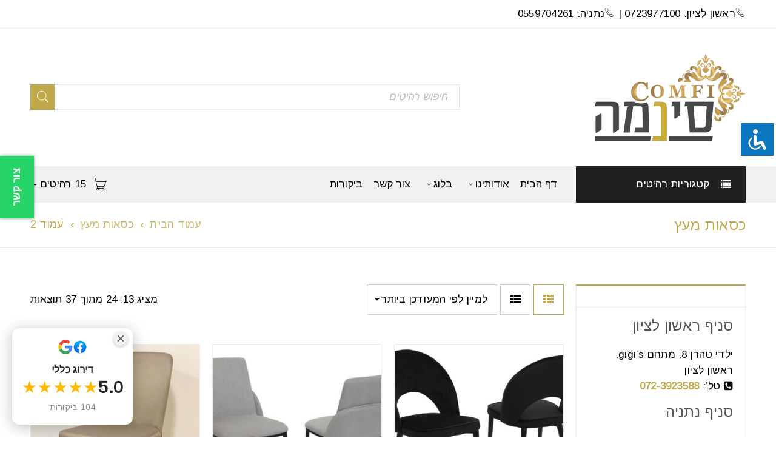

--- FILE ---
content_type: text/html; charset=UTF-8
request_url: https://comfi.co.il/product-category/%D7%9B%D7%A1%D7%90%D7%95%D7%AA-%D7%9E%D7%A2%D7%A5/page/2/
body_size: 29674
content:
<!DOCTYPE html>
<html dir="rtl" lang="he-IL">
<head>
<meta charset="UTF-8" />
<meta name="viewport" content="width=device-width, initial-scale=1.0, maximum-scale=1" />
<link rel="profile" href="//gmpg.org/xfn/11" />
<meta name='robots' content='index, follow, max-image-preview:large, max-snippet:-1, max-video-preview:-1' />
<style>img:is([sizes="auto" i], [sizes^="auto," i]) { contain-intrinsic-size: 3000px 1500px }</style>
<!-- This site is optimized with the Yoast SEO plugin v26.7 - https://yoast.com/wordpress/plugins/seo/ -->
<title>כסאות מעץ | חנות שולחנות מזנונים כיסאות מעץ | קומפי רהיטים מעוצבים</title>
<meta name="description" content="כסאות מעץ בשלל סוגים, צבעים וגדלים לבחירתך | חנות שולחנות מזנונים כיסאות מעץ | קומפי רהיטים מעוצבים | מציעה לך קטלוג רהיטים מעוצבים מעץ באיכות הגבוהה בישראל." />
<link rel="canonical" href="https://comfi.co.il/product-category/כסאות-מעץ/page/2/" />
<link rel="prev" href="https://comfi.co.il/product-category/%d7%9b%d7%a1%d7%90%d7%95%d7%aa-%d7%9e%d7%a2%d7%a5/" />
<link rel="next" href="https://comfi.co.il/product-category/%d7%9b%d7%a1%d7%90%d7%95%d7%aa-%d7%9e%d7%a2%d7%a5/page/3/" />
<meta property="og:locale" content="he_IL" />
<meta property="og:type" content="article" />
<meta property="og:title" content="כסאות מעץ | חנות שולחנות מזנונים כיסאות מעץ | קומפי רהיטים מעוצבים" />
<meta property="og:description" content="כסאות מעץ בשלל סוגים, צבעים וגדלים לבחירתך | חנות שולחנות מזנונים כיסאות מעץ | קומפי רהיטים מעוצבים | מציעה לך קטלוג רהיטים מעוצבים מעץ באיכות הגבוהה בישראל." />
<meta property="og:url" content="https://comfi.co.il/product-category/כסאות-מעץ/" />
<meta property="og:site_name" content="חנות שולחנות מזנונים כיסאות מעץ | קומפי רהיטים מעוצבים" />
<meta property="og:image" content="https://comfi.co.il/wp-content/uploads/logo.png" />
<meta property="og:image:width" content="720" />
<meta property="og:image:height" content="480" />
<meta property="og:image:type" content="image/png" />
<meta name="twitter:card" content="summary_large_image" />
<meta name="twitter:site" content="@Comfi_Design" />
<script type="application/ld+json" class="yoast-schema-graph">{"@context":"https://schema.org","@graph":[{"@type":"CollectionPage","@id":"https://comfi.co.il/product-category/%d7%9b%d7%a1%d7%90%d7%95%d7%aa-%d7%9e%d7%a2%d7%a5/","url":"https://comfi.co.il/product-category/%d7%9b%d7%a1%d7%90%d7%95%d7%aa-%d7%9e%d7%a2%d7%a5/page/2/","name":"כסאות מעץ | חנות שולחנות מזנונים כיסאות מעץ | קומפי רהיטים מעוצבים","isPartOf":{"@id":"https://comfi.co.il/#website"},"primaryImageOfPage":{"@id":"https://comfi.co.il/product-category/%d7%9b%d7%a1%d7%90%d7%95%d7%aa-%d7%9e%d7%a2%d7%a5/page/2/#primaryimage"},"image":{"@id":"https://comfi.co.il/product-category/%d7%9b%d7%a1%d7%90%d7%95%d7%aa-%d7%9e%d7%a2%d7%a5/page/2/#primaryimage"},"thumbnailUrl":"https://comfi.co.il/wp-content/uploads/קטיפה-שחור.jpeg","description":"כסאות מעץ בשלל סוגים, צבעים וגדלים לבחירתך | חנות שולחנות מזנונים כיסאות מעץ | קומפי רהיטים מעוצבים | מציעה לך קטלוג רהיטים מעוצבים מעץ באיכות הגבוהה בישראל.","breadcrumb":{"@id":"https://comfi.co.il/product-category/%d7%9b%d7%a1%d7%90%d7%95%d7%aa-%d7%9e%d7%a2%d7%a5/page/2/#breadcrumb"},"inLanguage":"he-IL"},{"@type":"ImageObject","inLanguage":"he-IL","@id":"https://comfi.co.il/product-category/%d7%9b%d7%a1%d7%90%d7%95%d7%aa-%d7%9e%d7%a2%d7%a5/page/2/#primaryimage","url":"https://comfi.co.il/wp-content/uploads/קטיפה-שחור.jpeg","contentUrl":"https://comfi.co.il/wp-content/uploads/קטיפה-שחור.jpeg","width":970,"height":699,"caption":"כסא דגם מילאנו"},{"@type":"BreadcrumbList","@id":"https://comfi.co.il/product-category/%d7%9b%d7%a1%d7%90%d7%95%d7%aa-%d7%9e%d7%a2%d7%a5/page/2/#breadcrumb","itemListElement":[{"@type":"ListItem","position":1,"name":"דף הבית","item":"https://comfi.co.il/"},{"@type":"ListItem","position":2,"name":"כסאות מעץ"}]},{"@type":"WebSite","@id":"https://comfi.co.il/#website","url":"https://comfi.co.il/","name":"חנות שולחנות מזנונים כיסאות מעץ | קומפי רהיטים מעוצבים","description":"רהיטים מעוצבים מעץ לבית ולעסק","publisher":{"@id":"https://comfi.co.il/#organization"},"potentialAction":[{"@type":"SearchAction","target":{"@type":"EntryPoint","urlTemplate":"https://comfi.co.il/?s={search_term_string}"},"query-input":{"@type":"PropertyValueSpecification","valueRequired":true,"valueName":"search_term_string"}}],"inLanguage":"he-IL"},{"@type":"Organization","@id":"https://comfi.co.il/#organization","name":"קומפי רהיטים מעוצבים","url":"https://comfi.co.il/","logo":{"@type":"ImageObject","inLanguage":"he-IL","@id":"https://comfi.co.il/#/schema/logo/image/","url":"https://comfi.co.il/wp-content/uploads/comfi.jpg","contentUrl":"https://comfi.co.il/wp-content/uploads/comfi.jpg","width":960,"height":960,"caption":"קומפי רהיטים מעוצבים"},"image":{"@id":"https://comfi.co.il/#/schema/logo/image/"},"sameAs":["https://he-il.facebook.com/comfifurniture/","https://x.com/Comfi_Design","https://www.instagram.com/comfi_il/","https://www.linkedin.com/company/קומפי-מזנונים-ורהיטים","https://myspace.com/comfi2","https://www.pinterest.com/comfi_design/","https://www.youtube.com/c/CinimadesignIlcinema"]}]}</script>
<!-- / Yoast SEO plugin. -->
<link rel='dns-prefetch' href='//code.jquery.com' />
<link rel='dns-prefetch' href='//cdnjs.cloudflare.com' />
<link rel='dns-prefetch' href='//fonts.googleapis.com' />
<link rel="alternate" type="application/rss+xml" title="חנות שולחנות מזנונים כיסאות מעץ | קומפי רהיטים מעוצבים &laquo; פיד‏" href="https://comfi.co.il/feed/" />
<link rel="alternate" type="application/rss+xml" title="חנות שולחנות מזנונים כיסאות מעץ | קומפי רהיטים מעוצבים &laquo; פיד תגובות‏" href="https://comfi.co.il/comments/feed/" />
<link rel="alternate" type="application/rss+xml" title="חנות שולחנות מזנונים כיסאות מעץ | קומפי רהיטים מעוצבים &laquo; פיד קטגוריה כסאות מעץ" href="https://comfi.co.il/product-category/%d7%9b%d7%a1%d7%90%d7%95%d7%aa-%d7%9e%d7%a2%d7%a5/feed/" />
<script type="text/javascript">
/* <![CDATA[ */
window._wpemojiSettings = {"baseUrl":"https:\/\/s.w.org\/images\/core\/emoji\/16.0.1\/72x72\/","ext":".png","svgUrl":"https:\/\/s.w.org\/images\/core\/emoji\/16.0.1\/svg\/","svgExt":".svg","source":{"concatemoji":"https:\/\/comfi.co.il\/wp-includes\/js\/wp-emoji-release.min.js?ver=6.8.3"}};
/*! This file is auto-generated */
!function(s,n){var o,i,e;function c(e){try{var t={supportTests:e,timestamp:(new Date).valueOf()};sessionStorage.setItem(o,JSON.stringify(t))}catch(e){}}function p(e,t,n){e.clearRect(0,0,e.canvas.width,e.canvas.height),e.fillText(t,0,0);var t=new Uint32Array(e.getImageData(0,0,e.canvas.width,e.canvas.height).data),a=(e.clearRect(0,0,e.canvas.width,e.canvas.height),e.fillText(n,0,0),new Uint32Array(e.getImageData(0,0,e.canvas.width,e.canvas.height).data));return t.every(function(e,t){return e===a[t]})}function u(e,t){e.clearRect(0,0,e.canvas.width,e.canvas.height),e.fillText(t,0,0);for(var n=e.getImageData(16,16,1,1),a=0;a<n.data.length;a++)if(0!==n.data[a])return!1;return!0}function f(e,t,n,a){switch(t){case"flag":return n(e,"\ud83c\udff3\ufe0f\u200d\u26a7\ufe0f","\ud83c\udff3\ufe0f\u200b\u26a7\ufe0f")?!1:!n(e,"\ud83c\udde8\ud83c\uddf6","\ud83c\udde8\u200b\ud83c\uddf6")&&!n(e,"\ud83c\udff4\udb40\udc67\udb40\udc62\udb40\udc65\udb40\udc6e\udb40\udc67\udb40\udc7f","\ud83c\udff4\u200b\udb40\udc67\u200b\udb40\udc62\u200b\udb40\udc65\u200b\udb40\udc6e\u200b\udb40\udc67\u200b\udb40\udc7f");case"emoji":return!a(e,"\ud83e\udedf")}return!1}function g(e,t,n,a){var r="undefined"!=typeof WorkerGlobalScope&&self instanceof WorkerGlobalScope?new OffscreenCanvas(300,150):s.createElement("canvas"),o=r.getContext("2d",{willReadFrequently:!0}),i=(o.textBaseline="top",o.font="600 32px Arial",{});return e.forEach(function(e){i[e]=t(o,e,n,a)}),i}function t(e){var t=s.createElement("script");t.src=e,t.defer=!0,s.head.appendChild(t)}"undefined"!=typeof Promise&&(o="wpEmojiSettingsSupports",i=["flag","emoji"],n.supports={everything:!0,everythingExceptFlag:!0},e=new Promise(function(e){s.addEventListener("DOMContentLoaded",e,{once:!0})}),new Promise(function(t){var n=function(){try{var e=JSON.parse(sessionStorage.getItem(o));if("object"==typeof e&&"number"==typeof e.timestamp&&(new Date).valueOf()<e.timestamp+604800&&"object"==typeof e.supportTests)return e.supportTests}catch(e){}return null}();if(!n){if("undefined"!=typeof Worker&&"undefined"!=typeof OffscreenCanvas&&"undefined"!=typeof URL&&URL.createObjectURL&&"undefined"!=typeof Blob)try{var e="postMessage("+g.toString()+"("+[JSON.stringify(i),f.toString(),p.toString(),u.toString()].join(",")+"));",a=new Blob([e],{type:"text/javascript"}),r=new Worker(URL.createObjectURL(a),{name:"wpTestEmojiSupports"});return void(r.onmessage=function(e){c(n=e.data),r.terminate(),t(n)})}catch(e){}c(n=g(i,f,p,u))}t(n)}).then(function(e){for(var t in e)n.supports[t]=e[t],n.supports.everything=n.supports.everything&&n.supports[t],"flag"!==t&&(n.supports.everythingExceptFlag=n.supports.everythingExceptFlag&&n.supports[t]);n.supports.everythingExceptFlag=n.supports.everythingExceptFlag&&!n.supports.flag,n.DOMReady=!1,n.readyCallback=function(){n.DOMReady=!0}}).then(function(){return e}).then(function(){var e;n.supports.everything||(n.readyCallback(),(e=n.source||{}).concatemoji?t(e.concatemoji):e.wpemoji&&e.twemoji&&(t(e.twemoji),t(e.wpemoji)))}))}((window,document),window._wpemojiSettings);
/* ]]> */
</script>
<!-- <link rel='stylesheet' id='footercss-css' href='https://comfi.co.il/wp-content/plugins/footer/css/footerstyle.css?ver=6.8.3' type='text/css' media='all' /> -->
<link rel="stylesheet" type="text/css" href="//comfi.co.il/wp-content/cache/wpfc-minified/rukxv2k/dgzej.css" media="all"/>
<link rel='stylesheet' id='fontawesome-css' href='https://cdnjs.cloudflare.com/ajax/libs/font-awesome/4.7.0/css/font-awesome.min.css?ver=6.8.3' type='text/css' media='all' />
<!-- <link rel='stylesheet' id='structured-content-frontend-css' href='https://comfi.co.il/wp-content/plugins/structured-content/dist/blocks.style.build.css?ver=1.7.0' type='text/css' media='all' /> -->
<!-- <link rel='stylesheet' id='sbi_styles-css' href='https://comfi.co.il/wp-content/plugins/instagram-feed/css/sbi-styles.min.css?ver=6.10.0' type='text/css' media='all' /> -->
<link rel="stylesheet" type="text/css" href="//comfi.co.il/wp-content/cache/wpfc-minified/31k3cllw/dgzej.css" media="all"/>
<style id='wp-emoji-styles-inline-css' type='text/css'>
img.wp-smiley, img.emoji {
display: inline !important;
border: none !important;
box-shadow: none !important;
height: 1em !important;
width: 1em !important;
margin: 0 0.07em !important;
vertical-align: -0.1em !important;
background: none !important;
padding: 0 !important;
}
</style>
<style id='wp-block-library-inline-css' type='text/css'>
:root{--wp-admin-theme-color:#007cba;--wp-admin-theme-color--rgb:0,124,186;--wp-admin-theme-color-darker-10:#006ba1;--wp-admin-theme-color-darker-10--rgb:0,107,161;--wp-admin-theme-color-darker-20:#005a87;--wp-admin-theme-color-darker-20--rgb:0,90,135;--wp-admin-border-width-focus:2px;--wp-block-synced-color:#7a00df;--wp-block-synced-color--rgb:122,0,223;--wp-bound-block-color:var(--wp-block-synced-color)}@media (min-resolution:192dpi){:root{--wp-admin-border-width-focus:1.5px}}.wp-element-button{cursor:pointer}:root{--wp--preset--font-size--normal:16px;--wp--preset--font-size--huge:42px}:root .has-very-light-gray-background-color{background-color:#eee}:root .has-very-dark-gray-background-color{background-color:#313131}:root .has-very-light-gray-color{color:#eee}:root .has-very-dark-gray-color{color:#313131}:root .has-vivid-green-cyan-to-vivid-cyan-blue-gradient-background{background:linear-gradient(135deg,#00d084,#0693e3)}:root .has-purple-crush-gradient-background{background:linear-gradient(135deg,#34e2e4,#4721fb 50%,#ab1dfe)}:root .has-hazy-dawn-gradient-background{background:linear-gradient(135deg,#faaca8,#dad0ec)}:root .has-subdued-olive-gradient-background{background:linear-gradient(135deg,#fafae1,#67a671)}:root .has-atomic-cream-gradient-background{background:linear-gradient(135deg,#fdd79a,#004a59)}:root .has-nightshade-gradient-background{background:linear-gradient(135deg,#330968,#31cdcf)}:root .has-midnight-gradient-background{background:linear-gradient(135deg,#020381,#2874fc)}.has-regular-font-size{font-size:1em}.has-larger-font-size{font-size:2.625em}.has-normal-font-size{font-size:var(--wp--preset--font-size--normal)}.has-huge-font-size{font-size:var(--wp--preset--font-size--huge)}.has-text-align-center{text-align:center}.has-text-align-left{text-align:left}.has-text-align-right{text-align:right}#end-resizable-editor-section{display:none}.aligncenter{clear:both}.items-justified-left{justify-content:flex-start}.items-justified-center{justify-content:center}.items-justified-right{justify-content:flex-end}.items-justified-space-between{justify-content:space-between}.screen-reader-text{border:0;clip-path:inset(50%);height:1px;margin:-1px;overflow:hidden;padding:0;position:absolute;width:1px;word-wrap:normal!important}.screen-reader-text:focus{background-color:#ddd;clip-path:none;color:#444;display:block;font-size:1em;height:auto;left:5px;line-height:normal;padding:15px 23px 14px;text-decoration:none;top:5px;width:auto;z-index:100000}html :where(.has-border-color){border-style:solid}html :where([style*=border-top-color]){border-top-style:solid}html :where([style*=border-right-color]){border-right-style:solid}html :where([style*=border-bottom-color]){border-bottom-style:solid}html :where([style*=border-left-color]){border-left-style:solid}html :where([style*=border-width]){border-style:solid}html :where([style*=border-top-width]){border-top-style:solid}html :where([style*=border-right-width]){border-right-style:solid}html :where([style*=border-bottom-width]){border-bottom-style:solid}html :where([style*=border-left-width]){border-left-style:solid}html :where(img[class*=wp-image-]){height:auto;max-width:100%}:where(figure){margin:0 0 1em}html :where(.is-position-sticky){--wp-admin--admin-bar--position-offset:var(--wp-admin--admin-bar--height,0px)}@media screen and (max-width:600px){html :where(.is-position-sticky){--wp-admin--admin-bar--position-offset:0px}}
</style>
<style id='classic-theme-styles-inline-css' type='text/css'>
/*! This file is auto-generated */
.wp-block-button__link{color:#fff;background-color:#32373c;border-radius:9999px;box-shadow:none;text-decoration:none;padding:calc(.667em + 2px) calc(1.333em + 2px);font-size:1.125em}.wp-block-file__button{background:#32373c;color:#fff;text-decoration:none}
</style>
<!-- <link rel='stylesheet' id='kk-star-ratings-css' href='https://comfi.co.il/wp-content/plugins/kk-star-ratings/src/core/public/css/kk-star-ratings.min.css?ver=5.4.10.3' type='text/css' media='all' /> -->
<!-- <link rel='stylesheet' id='accessibility-light-css' href='https://comfi.co.il/wp-content/plugins/accessibility-light/assets/css/accessibility-light.css?ver=6.8.3' type='text/css' media='all' /> -->
<!-- <link rel='stylesheet' id='bne_flyouts-css' href='https://comfi.co.il/wp-content/plugins/bne-flyout/assets/css/bne-flyout.css?ver=1.4.3' type='text/css' media='all' /> -->
<!-- <link rel='stylesheet' id='ccw_main_css-css' href='https://comfi.co.il/wp-content/plugins/click-to-chat-for-whatsapp/prev/assets/css/mainstyles.css?ver=4.35' type='text/css' media='all' /> -->
<!-- <link rel='stylesheet' id='contact-form-7-css' href='https://comfi.co.il/wp-content/plugins/contact-form-7/includes/css/styles.css?ver=6.1.4' type='text/css' media='all' /> -->
<link rel="stylesheet" type="text/css" href="//comfi.co.il/wp-content/cache/wpfc-minified/8wnv067g/h6cb4.css" media="all"/>
<style id='contact-form-7-inline-css' type='text/css'>
.wpcf7 .wpcf7-recaptcha iframe {margin-bottom: 0;}.wpcf7 .wpcf7-recaptcha[data-align="center"] > div {margin: 0 auto;}.wpcf7 .wpcf7-recaptcha[data-align="right"] > div {margin: 0 0 0 auto;}
</style>
<!-- <link rel='stylesheet' id='contact-form-7-rtl-css' href='https://comfi.co.il/wp-content/plugins/contact-form-7/includes/css/styles-rtl.css?ver=6.1.4' type='text/css' media='all' /> -->
<!-- <link rel='stylesheet' id='pisol-sales-notification-css' href='https://comfi.co.il/wp-content/plugins/live-sales-notifications-for-woocommerce/public/css/pisol-sales-notification-public.css?ver=2.3.43' type='text/css' media='all' /> -->
<!-- <link rel='stylesheet' id='pisol-sales-notification-animate-css' href='https://comfi.co.il/wp-content/plugins/live-sales-notifications-for-woocommerce/public/css/animate.css?ver=2.3.43' type='text/css' media='all' /> -->
<link rel="stylesheet" type="text/css" href="//comfi.co.il/wp-content/cache/wpfc-minified/jr6uzzfa/h6cb4.css" media="all"/>
<style id='pisol-sales-notification-animate-inline-css' type='text/css'>
.pi-popup{
background-color:#333333;
left:20px; bottom:20px; 
width:20vw;
border-radius:5px;
background-image: none !important;
}
.pi-popup-image{
max-width: 25%;
order: 1;
padding:10px;
}
.pi-popup-image img{
border-radius:0px;
}
.pi-popup-content{
order: 2;
color:#ffffff;
font-size:15px;
font-weight:normal;
}
.pi-product{
color:#ffffff;
font-size:15px;
font-weight:normal;
}
.pi-product_link{
color:#c6c6c6;
font-size:15px;
font-weight:normal;
}
.pi-time{
color:#000000;
font-size:16px;
font-weight:normal;
}
.pi-date{
color:#000000;
font-size:16px;
font-weight:normal;
}
.pi-country{
color:#ffffff;
font-size:16px;
font-weight:normal;
}
.pi-state{
color:#000000;
font-size:16px;
font-weight:normal;
}
.pi-city{
color:#ffffff;
font-size:16px;
font-weight:bold;
}
.pi-first_name{
color:#ffffff;
font-size:16px;
font-weight:bold;
}
@media (max-width:768px){
.pi-popup{
bottom:0px !important;
left:0px !important;
top:auto;
width:100% !important;
border-radius:0 !important;
}
.pi-popup-image{
width: 20% !important;
}
.pi-popup-close{
right:10px;
}
}
</style>
<!-- <link rel='stylesheet' id='js_composer_front-css' href='https://comfi.co.il/wp-content/plugins/js_composer/assets/css/js_composer.min.css?ver=6.2.0' type='text/css' media='all' /> -->
<!-- <link rel='stylesheet' id='ts-shortcode-css' href='https://comfi.co.il/wp-content/plugins/themesky/css/shortcode.css?ver=1.2.2' type='text/css' media='all' /> -->
<!-- <link rel='stylesheet' id='owl-carousel-css' href='https://comfi.co.il/wp-content/plugins/themesky/css/owl.carousel.css?ver=1.2.2' type='text/css' media='all' /> -->
<!-- <link rel='stylesheet' id='woocommerce-layout-rtl-css' href='https://comfi.co.il/wp-content/plugins/woocommerce/assets/css/woocommerce-layout-rtl.css?ver=10.4.3' type='text/css' media='all' /> -->
<link rel="stylesheet" type="text/css" href="//comfi.co.il/wp-content/cache/wpfc-minified/7c6a6o78/dgzej.css" media="all"/>
<!-- <link rel='stylesheet' id='woocommerce-smallscreen-rtl-css' href='https://comfi.co.il/wp-content/plugins/woocommerce/assets/css/woocommerce-smallscreen-rtl.css?ver=10.4.3' type='text/css' media='only screen and (max-width: 768px)' /> -->
<link rel="stylesheet" type="text/css" href="//comfi.co.il/wp-content/cache/wpfc-minified/87rxu4dw/dgzej.css" media="only screen and (max-width: 768px)"/>
<!-- <link rel='stylesheet' id='woocommerce-general-rtl-css' href='https://comfi.co.il/wp-content/plugins/woocommerce/assets/css/woocommerce-rtl.css?ver=10.4.3' type='text/css' media='all' /> -->
<link rel="stylesheet" type="text/css" href="//comfi.co.il/wp-content/cache/wpfc-minified/jprbbs7y/dgzej.css" media="all"/>
<style id='woocommerce-inline-inline-css' type='text/css'>
.woocommerce form .form-row .required { visibility: visible; }
</style>
<!-- <link rel='stylesheet' id='yith-wacp-frontend-css' href='https://comfi.co.il/wp-content/plugins/yith-woocommerce-added-to-cart-popup/assets/css/wacp-frontend.css?ver=1.8.0' type='text/css' media='all' /> -->
<link rel="stylesheet" type="text/css" href="//comfi.co.il/wp-content/cache/wpfc-minified/zdjcnlh/dgzej.css" media="all"/>
<style id='yith-wacp-frontend-inline-css' type='text/css'>
#yith-wacp-popup .yith-wacp-content a.button {
background: #ebe9eb;
color: #515151;
}
#yith-wacp-popup .yith-wacp-content a.button:hover {
background: #dad8da;
color: #515151;
}
</style>
<!-- <link rel='stylesheet' id='boxshop-reset-css' href='https://comfi.co.il/wp-content/themes/boxshop/css/reset.css?ver=1.3.8' type='text/css' media='all' /> -->
<link rel="stylesheet" type="text/css" href="//comfi.co.il/wp-content/cache/wpfc-minified/70gww6h3/dgzej.css" media="all"/>
<style id='boxshop-reset-inline-css' type='text/css'>
.products.list .short-description.list{display: inline-block !important;}.products.grid .short-description.grid{display: inline-block !important;}
</style>
<!-- <link rel='stylesheet' id='boxshop-style-css' href='https://comfi.co.il/wp-content/themes/boxshop/style.css?ver=1.3.8' type='text/css' media='all' /> -->
<!-- <link rel='stylesheet' id='boxshop-child-style-css' href='https://comfi.co.il/wp-content/themes/boxshop-child/style.css?ver=6.8.3' type='text/css' media='all' /> -->
<link rel="stylesheet" type="text/css" href="//comfi.co.il/wp-content/cache/wpfc-minified/1gdiksi4/dh3bm.css" media="all"/>
<link rel='stylesheet' id='google-fonts-arimo-css' href='//fonts.googleapis.com/css?family=Arimo%3A400%26subset%3Dlatin%2Clatin-ext&#038;ver=6.8.3' type='text/css' media='all' />
<!-- <link rel='stylesheet' id='font-awesome-css' href='https://comfi.co.il/wp-content/themes/boxshop/css/font-awesome.css?ver=1.3.8' type='text/css' media='all' /> -->
<!-- <link rel='stylesheet' id='font-pe-icon-css' href='https://comfi.co.il/wp-content/themes/boxshop/css/pe-icon-7-stroke.min.css?ver=1.3.8' type='text/css' media='all' /> -->
<!-- <link rel='stylesheet' id='boxshop-responsive-css' href='https://comfi.co.il/wp-content/themes/boxshop/css/responsive.css?ver=1.3.8' type='text/css' media='all' /> -->
<!-- <link rel='stylesheet' id='prettyPhoto-css' href='https://comfi.co.il/wp-content/themes/boxshop/css/prettyPhoto.css?ver=1.3.8' type='text/css' media='all' /> -->
<!-- <link rel='stylesheet' id='boxshop-rtl-css' href='https://comfi.co.il/wp-content/themes/boxshop/css/rtl.css?ver=1.3.8' type='text/css' media='all' /> -->
<!-- <link rel='stylesheet' id='boxshop-rtl-responsive-css' href='https://comfi.co.il/wp-content/themes/boxshop/css/rtl-responsive.css?ver=1.3.8' type='text/css' media='all' /> -->
<!-- <link rel='stylesheet' id='gpls_woo_rfq_css-css' href='https://comfi.co.il/wp-content/plugins/woo-rfq-for-woocommerce/gpls_assets/css/gpls_woo_rfq.css?ver=43651' type='text/css' media='all' /> -->
<link rel="stylesheet" type="text/css" href="//comfi.co.il/wp-content/cache/wpfc-minified/lm0r35gp/dgzej.css" media="all"/>
<style id='gpls_woo_rfq_css-inline-css' type='text/css'>
.bundle_price { visibility: collapse !important; }
.site-header .widget_shopping_cart p.total,.cart-subtotal,.tax-rate,.tax-total,.order-total,.product-price,.product-subtotal { visibility: collapse }
</style>
<!-- <link rel='stylesheet' id='url_gpls_wh_css-css' href='https://comfi.co.il/wp-content/plugins/woo-rfq-for-woocommerce/gpls_assets/css/gpls_wh_visitor.css?ver=6586' type='text/css' media='all' /> -->
<!-- <link rel='stylesheet' id='boxshop-dynamic-css-css' href='https://comfi.co.il/wp-content/uploads/boxshopchild.css?ver=1593593542' type='text/css' media='all' /> -->
<link rel="stylesheet" type="text/css" href="//comfi.co.il/wp-content/cache/wpfc-minified/m95os7ie/dgzej.css" media="all"/>
<script type="text/template" id="tmpl-variation-template">
<div class="woocommerce-variation-description">{{{ data.variation.variation_description }}}</div>
<div class="woocommerce-variation-price">{{{ data.variation.price_html }}}</div>
<div class="woocommerce-variation-availability">{{{ data.variation.availability_html }}}</div>
</script>
<script type="text/template" id="tmpl-unavailable-variation-template">
<p role="alert">מוצר זה אינו זמין כרגע. נא לבחור שילוב אחר.</p>
</script>
<script type="text/javascript" src="https://code.jquery.com/jquery-3.2.1.min.js?ver=6.8.3" id="jqueryfile-js"></script>
<script type="text/javascript" defer src="https://comfi.co.il/wp-content/plugins/footer/js/footerjs.js?ver=6.8.3" id="footerjs-js"></script>
<script type="text/javascript" src="https://comfi.co.il/wp-includes/js/jquery/jquery.min.js?ver=3.7.1" id="jquery-core-js"></script>
<script type="text/javascript" src="https://comfi.co.il/wp-includes/js/jquery/jquery-migrate.min.js?ver=3.4.1" id="jquery-migrate-js"></script>
<script type="text/javascript" defer src="https://comfi.co.il/wp-content/plugins/accessibility-light/assets/js/accessibility-light.js?ver=6.8.3" id="accessibility-light-js"></script>
<script type="text/javascript" defer src="https://comfi.co.il/wp-content/plugins/accessibility-light/assets/js/jscolor.js?ver=6.8.3" id="jscolor-js"></script>
<script type="text/javascript" defer src="https://comfi.co.il/wp-content/plugins/sticky-menu-or-anything-on-scroll/assets/js/jq-sticky-anything.min.js?ver=2.1.1" id="stickyAnythingLib-js"></script>
<script type="text/javascript" src="https://comfi.co.il/wp-content/plugins/woocommerce/assets/js/jquery-blockui/jquery.blockUI.min.js?ver=2.7.0-wc.10.4.3" id="wc-jquery-blockui-js" data-wp-strategy="defer"></script>
<script type="text/javascript" id="wc-add-to-cart-js-extra">
/* <![CDATA[ */
var wc_add_to_cart_params = {"ajax_url":"\/wp-admin\/admin-ajax.php","wc_ajax_url":"\/?wc-ajax=%%endpoint%%","i18n_view_cart":"\u05de\u05e2\u05d1\u05e8 \u05dc\u05e1\u05dc \u05d4\u05e7\u05e0\u05d9\u05d5\u05ea","cart_url":"https:\/\/comfi.co.il\/cart\/","is_cart":"","cart_redirect_after_add":"no"};
/* ]]> */
</script>
<script type="text/javascript" defer src="https://comfi.co.il/wp-content/plugins/woocommerce/assets/js/frontend/add-to-cart.min.js?ver=10.4.3" id="wc-add-to-cart-js" data-wp-strategy="defer"></script>
<script type="text/javascript" defer src="https://comfi.co.il/wp-content/plugins/woocommerce/assets/js/js-cookie/js.cookie.min.js?ver=2.1.4-wc.10.4.3" id="wc-js-cookie-js" defer="defer" data-wp-strategy="defer"></script>
<script type="text/javascript" id="woocommerce-js-extra">
/* <![CDATA[ */
var woocommerce_params = {"ajax_url":"\/wp-admin\/admin-ajax.php","wc_ajax_url":"\/?wc-ajax=%%endpoint%%","i18n_password_show":"\u05dc\u05d4\u05e6\u05d9\u05d2 \u05e1\u05d9\u05e1\u05de\u05d4","i18n_password_hide":"\u05dc\u05d4\u05e1\u05ea\u05d9\u05e8 \u05e1\u05d9\u05e1\u05de\u05d4"};
/* ]]> */
</script>
<script type="text/javascript" defer src="https://comfi.co.il/wp-content/plugins/woocommerce/assets/js/frontend/woocommerce.min.js?ver=10.4.3" id="woocommerce-js" defer="defer" data-wp-strategy="defer"></script>
<script type="text/javascript" defer src="https://comfi.co.il/wp-content/plugins/js_composer/assets/js/vendors/woocommerce-add-to-cart.js?ver=6.2.0" id="vc_woocommerce-add-to-cart-js-js"></script>
<script type="text/javascript" src="https://comfi.co.il/wp-content/plugins/woocommerce/assets/js/prettyPhoto/jquery.prettyPhoto.min.js?ver=3.1.6-wc.10.4.3" id="wc-prettyPhoto-js" defer="defer" data-wp-strategy="defer"></script>
<script type="text/javascript" defer src="https://comfi.co.il/wp-includes/js/underscore.min.js?ver=1.13.7" id="underscore-js"></script>
<script type="text/javascript" id="wp-util-js-extra">
/* <![CDATA[ */
var _wpUtilSettings = {"ajax":{"url":"\/wp-admin\/admin-ajax.php"}};
/* ]]> */
</script>
<script type="text/javascript" defer src="https://comfi.co.il/wp-includes/js/wp-util.min.js?ver=6.8.3" id="wp-util-js"></script>
<script type="text/javascript" id="wc-add-to-cart-variation-js-extra">
/* <![CDATA[ */
var wc_add_to_cart_variation_params = {"wc_ajax_url":"\/?wc-ajax=%%endpoint%%","i18n_no_matching_variations_text":"\u05dc\u05d0 \u05e0\u05de\u05e6\u05d0\u05d5 \u05de\u05d5\u05e6\u05e8\u05d9\u05dd \u05d4\u05e2\u05d5\u05e0\u05d9\u05dd \u05e2\u05dc \u05d4\u05d1\u05d7\u05d9\u05e8\u05d4 \u05e9\u05dc\u05da. \u05e0\u05d0 \u05dc\u05d1\u05d7\u05d5\u05e8 \u05e7\u05d5\u05de\u05d1\u05d9\u05e0\u05e6\u05d9\u05d4 \u05d0\u05d7\u05e8\u05ea.","i18n_make_a_selection_text":"\u05d1\u05d7\u05e8 \u05d0\u05ea \u05d0\u05e4\u05e9\u05e8\u05d5\u05ea \u05d4\u05de\u05d5\u05e6\u05e8 \u05d4\u05de\u05ea\u05d0\u05d9\u05de\u05d4 \u05dc\u05e4\u05e0\u05d9 \u05d4\u05d4\u05d5\u05e1\u05e4\u05d4 \u05dc\u05e1\u05dc \u05d4\u05e7\u05e0\u05d9\u05d5\u05ea","i18n_unavailable_text":"\u05de\u05d5\u05e6\u05e8 \u05d6\u05d4 \u05d0\u05d9\u05e0\u05d5 \u05d6\u05de\u05d9\u05df \u05db\u05e8\u05d2\u05e2. \u05e0\u05d0 \u05dc\u05d1\u05d7\u05d5\u05e8 \u05e9\u05d9\u05dc\u05d5\u05d1 \u05d0\u05d7\u05e8.","i18n_reset_alert_text":"\u05d4\u05d1\u05d7\u05d9\u05e8\u05d4 \u05e9\u05dc\u05da \u05d0\u05d5\u05e4\u05e1\u05d4. \u05d9\u05e9 \u05dc\u05d1\u05d7\u05d5\u05e8 \u05d0\u05ea \u05d0\u05e4\u05e9\u05e8\u05d5\u05d9\u05d5\u05ea \u05d4\u05de\u05d5\u05e6\u05e8 \u05d4\u05de\u05ea\u05d0\u05d9\u05de\u05d5\u05ea \u05dc\u05e4\u05e0\u05d9 \u05d4\u05d4\u05d5\u05e1\u05e4\u05d4 \u05dc\u05e1\u05dc \u05d4\u05e7\u05e0\u05d9\u05d5\u05ea."};
/* ]]> */
</script>
<script type="text/javascript" defer src="https://comfi.co.il/wp-content/plugins/woocommerce/assets/js/frontend/add-to-cart-variation.min.js?ver=10.4.3" id="wc-add-to-cart-variation-js" defer="defer" data-wp-strategy="defer"></script>
<link rel="https://api.w.org/" href="https://comfi.co.il/wp-json/" /><link rel="alternate" title="JSON" type="application/json" href="https://comfi.co.il/wp-json/wp/v2/product_cat/1071" /><link rel="EditURI" type="application/rsd+xml" title="RSD" href="https://comfi.co.il/xmlrpc.php?rsd" />
<meta name="generator" content="WordPress 6.8.3" />
<meta name="generator" content="WooCommerce 10.4.3" />
<!-- GA Google Analytics @ https://m0n.co/ga -->
<script>
(function(i,s,o,g,r,a,m){i['GoogleAnalyticsObject']=r;i[r]=i[r]||function(){
(i[r].q=i[r].q||[]).push(arguments)},i[r].l=1*new Date();a=s.createElement(o),
m=s.getElementsByTagName(o)[0];a.async=1;a.src=g;m.parentNode.insertBefore(a,m)
})(window,document,'script','https://www.google-analytics.com/analytics.js','ga');
ga('create', 'UA-83440131-1', 'auto');
ga('send', 'pageview');
</script>
<style type="text/css" data-type="vc_shortcodes-custom-css">.vc_custom_1502871205225{margin-bottom: -30px !important;border-bottom-width: 0px !important;padding-top: 70px !important;}.vc_custom_1502871165936{margin-bottom: 20px !important;}.vc_custom_1501043736918{margin-bottom: 40px !important;}.vc_custom_1502871034592{margin-bottom: 0px !important;}.vc_custom_1502870998096{margin-bottom: 40px !important;}.vc_custom_1502871006480{margin-bottom: 40px !important;}.vc_custom_1502871014359{margin-bottom: 40px !important;}.vc_custom_1501214162811{padding-top: 70px !important;padding-bottom: 30px !important;}.vc_custom_1501214052594{margin-bottom: 20px !important;}.vc_custom_1501214070602{margin-bottom: 30px !important;}.vc_custom_1501214077225{margin-bottom: 30px !important;}.vc_custom_1501213888115{padding-top: 30px !important;}.vc_custom_1500975833845{margin-bottom: 0px !important;padding-top: 30px !important;}.vc_custom_1501143247668{margin-bottom: 0px !important;}.vc_custom_1500090645909{margin-bottom: 0px !important;border-bottom-width: 0px !important;padding-top: 70px !important;}.vc_custom_1500704826396{margin-bottom: 20px !important;}.vc_custom_1501043678311{margin-bottom: 40px !important;}.vc_custom_1501043684966{margin-bottom: 40px !important;}.vc_custom_1501043691822{margin-bottom: 40px !important;}.vc_custom_1501043698182{margin-bottom: 40px !important;}.vc_custom_1493559947774{margin-bottom: 0px !important;padding-top: 22px !important;}.vc_custom_1476704978126{margin-bottom: 0px !important;}.vc_custom_1494047131415{margin-top: -20px !important;margin-right: 0px !important;margin-left: 0px !important;}.vc_custom_1493966030268{margin-bottom: 10px !important;padding-top: 30px !important;}.vc_custom_1493966022506{margin-bottom: -15px !important;padding-right: 0px !important;padding-left: 0px !important;}.vc_custom_1490584709773{padding-right: 0px !important;padding-left: 0px !important;}.vc_custom_1492834597927{margin-bottom: 0px !important;}.vc_custom_1493996392742{margin-top: -20px !important;margin-bottom: 0px !important;}.vc_custom_1494043924908{margin-bottom: -20px !important;padding-top: 70px !important;padding-bottom: 20px !important;}.vc_custom_1490275786056{margin-bottom: 50px !important;}.vc_custom_1494044031194{margin-bottom: 20px !important;}.vc_custom_1494044037796{margin-bottom: 20px !important;}.vc_custom_1494044047431{margin-bottom: 20px !important;}.vc_custom_1493701352634{margin-top: 30px !important;margin-bottom: 40px !important;}.vc_custom_1489550264955{margin-bottom: 0px !important;}.vc_custom_1489554426173{margin-bottom: -40px !important;padding-top: 55px !important;}.vc_custom_1489554376293{margin-bottom: 50px !important;}.vc_custom_1489554382491{margin-bottom: 50px !important;}.vc_custom_1489554388927{margin-bottom: 50px !important;}.vc_custom_1489554475555{margin-bottom: 50px !important;}.vc_custom_1489554124589{margin-bottom: 0px !important;border-bottom-width: 0px !important;padding-top: 70px !important;}.vc_custom_1476705347722{margin-bottom: 0px !important;}.vc_custom_1476705244248{margin-bottom: 50px !important;}.vc_custom_1476705257509{margin-bottom: 50px !important;}.vc_custom_1476706950105{margin-bottom: 50px !important;}.vc_custom_1680443634751{margin-bottom: 40px !important;}.vc_custom_1474460712483{margin-bottom: 0px !important;}.vc_custom_1492797021714{margin-bottom: 0px !important;}.vc_custom_1592487256531{margin-bottom: 0px !important;}</style>
<!-- Flyout Custom CSS -->
<style type="text/css">
#flyout-content-id-8874 { width:300px; left:-300px; }
#flyout-content-id-8874 .flyout-content { color: #2d2a2a; }
#flyout-content-id-8874 .flyout-content a,
#flyout-content-id-8874 .flyout-content a:hover,
#flyout-content-id-8874 .flyout-content a:visited { color: #bfa84a; }
#flyout-content-id-8874 .flyout-content h1,
#flyout-content-id-8874 .flyout-content h2,
#flyout-content-id-8874 .flyout-content h3,
#flyout-content-id-8874 .flyout-content h4,
#flyout-content-id-8874 .flyout-content h5,
#flyout-content-id-8874 .flyout-content h6 { color: #2d2a2a; }
#flyout-content-id-8874 .flyout-content {
background-color: #ffffff;
}
</style>
<!-- END Flyout Custom CSS -->
<noscript><style>.woocommerce-product-gallery{ opacity: 1 !important; }</style></noscript>
<meta name="generator" content="Powered by WPBakery Page Builder - drag and drop page builder for WordPress."/>
<link rel="icon" href="https://comfi.co.il/wp-content/uploads/favnw.jpg" sizes="32x32" />
<link rel="icon" href="https://comfi.co.il/wp-content/uploads/favnw.jpg" sizes="192x192" />
<link rel="apple-touch-icon" href="https://comfi.co.il/wp-content/uploads/favnw.jpg" />
<meta name="msapplication-TileImage" content="https://comfi.co.il/wp-content/uploads/favnw.jpg" />
<noscript><style> .wpb_animate_when_almost_visible { opacity: 1; }</style></noscript></head>
<body class="rtl archive paged tax-product_cat term-1071 paged-2 wp-theme-boxshop wp-child-theme-boxshop-child theme-boxshop acl-sitelinx sitelinx-alt woocommerce woocommerce-page woocommerce-no-js wide ts_desktop vertical-menu-small wpb-js-composer js-comp-ver-6.2.0 vc_responsive">
<div id="page" class="hfeed site">
<!-- Page Slider -->
<div class="mobile-menu-wrapper">
<span class="ic-mobile-menu-close-button"><i class="fa fa-remove"></i></span>
<nav class="mobile-menu"><ul id="menu-mobile-menu" class="menu"><li id="menu-item-9045" class="menu-item menu-item-type-post_type menu-item-object-page menu-item-9045"><a href="https://comfi.co.il/shop/">קטלוג רהיטים</a></li>
<li id="menu-item-9056" class="menu-item menu-item-type-post_type menu-item-object-page menu-item-9056"><a href="https://comfi.co.il/about-us/">אודותנו</a></li>
<li id="menu-item-9057" class="menu-item menu-item-type-post_type menu-item-object-page menu-item-9057"><a href="https://comfi.co.il/portfolio/">פרויקטים</a></li>
<li id="menu-item-9058" class="menu-item menu-item-type-post_type menu-item-object-page menu-item-9058"><a href="https://comfi.co.il/blog/">בלוג</a></li>
<li id="menu-item-9059" class="menu-item menu-item-type-post_type menu-item-object-page menu-item-9059"><a href="https://comfi.co.il/contact-us/">צור קשר</a></li>
</ul></nav>		</div>
<header class="ts-header has-sticky">
<div class="header-container">
<div class="header-template  header-v2 show-cart show-search has-vertical-menu">
<div class="header-top ">
<div class="container">
<div class="header-left">
<span class="ic-mobile-menu-button visible-phone"><i class="fa fa-bars"></i></span>
<div class="info-desc"><i class='pe-7s-call'></i>ראשון לציון: 0723977100 | <i class='pe-7s-call'></i>נתניה: 0559704261</div>
</div>
<div class="header-right">
<span class="ts-group-meta-icon-toggle visible-phone"><i class="fa fa-cog"></i></span>
<div class="shopping-cart-wrapper visible-vertical-ipad cart-mobile visible-phone">			<div class="ts-tiny-cart-wrapper">
<a class="cart-control" href="https://comfi.co.il/cart/" title="View your shopping bag">
<span class="pe-7s-cart cart-icon"></span>
<span class="cart-number">15 רהיטים</span>
<span class="hyphen">-</span>
<span class="cart-total"></span>
</a>
<span class="cart-drop-icon drop-icon"></span>
<div class="cart-dropdown-form dropdown-container">
<div class="form-content">
<ul class="cart_list">
<li>
<a href="https://comfi.co.il/product/pekan-shida/">
<img width="400" height="400" src="https://comfi.co.il/wp-content/uploads/shida_1-pekan-400x400.jpg" class="attachment-woocommerce_thumbnail size-woocommerce_thumbnail" alt="שידה דגם סטורי" decoding="async" fetchpriority="high" srcset="https://comfi.co.il/wp-content/uploads/shida_1-pekan-400x400.jpg 400w, https://comfi.co.il/wp-content/uploads/shida_1-pekan-100x100.jpg 100w, https://comfi.co.il/wp-content/uploads/shida_1-pekan-40x40.jpg 40w, https://comfi.co.il/wp-content/uploads/shida_1-pekan-500x500.jpg 500w" sizes="(max-width: 400px) 100vw, 400px" />										</a>
<div class="cart-item-wrapper">	
<h3 class="product-name">
<a href="https://comfi.co.il/product/pekan-shida/">
שידה דגם סטורי												</a>
</h3>
<span class="quantity">1</span> 											<span class="price"><span class="icon"> x </span> </span>											<a href="https://comfi.co.il/cart/?remove_item=0da54aa0b1ee702d0c45af548b1a54c7&#038;_wpnonce=482d58605f" class="remove remove_from_cart_button" aria-label="Remove this item" data-cart_item_key="0da54aa0b1ee702d0c45af548b1a54c7">&times;</a>										</div>
</li>
<li>
<a href="https://comfi.co.il/product/shida-noga/">
<img width="400" height="400" src="https://comfi.co.il/wp-content/uploads/shida_1-noga-400x400.jpg" class="attachment-woocommerce_thumbnail size-woocommerce_thumbnail" alt="שידה דגם נגה" decoding="async" srcset="https://comfi.co.il/wp-content/uploads/shida_1-noga-400x400.jpg 400w, https://comfi.co.il/wp-content/uploads/shida_1-noga-100x100.jpg 100w, https://comfi.co.il/wp-content/uploads/shida_1-noga-40x40.jpg 40w, https://comfi.co.il/wp-content/uploads/shida_1-noga-500x500.jpg 500w" sizes="(max-width: 400px) 100vw, 400px" />										</a>
<div class="cart-item-wrapper">	
<h3 class="product-name">
<a href="https://comfi.co.il/product/shida-noga/">
שידה דגם נגה												</a>
</h3>
<span class="quantity">1</span> 											<span class="price"><span class="icon"> x </span> </span>											<a href="https://comfi.co.il/cart/?remove_item=cbf4d310ea68b3933521ba359d33ed5e&#038;_wpnonce=482d58605f" class="remove remove_from_cart_button" aria-label="Remove this item" data-cart_item_key="cbf4d310ea68b3933521ba359d33ed5e">&times;</a>										</div>
</li>
<li>
<a href="https://comfi.co.il/product/shida-harizim/">
<img width="400" height="400" src="https://comfi.co.il/wp-content/uploads/shida_1-harizim-400x400.jpg" class="attachment-woocommerce_thumbnail size-woocommerce_thumbnail" alt="שידה דגם חריצים" decoding="async" srcset="https://comfi.co.il/wp-content/uploads/shida_1-harizim-400x400.jpg 400w, https://comfi.co.il/wp-content/uploads/shida_1-harizim-100x100.jpg 100w, https://comfi.co.il/wp-content/uploads/shida_1-harizim-40x40.jpg 40w, https://comfi.co.il/wp-content/uploads/shida_1-harizim-500x500.jpg 500w" sizes="(max-width: 400px) 100vw, 400px" />										</a>
<div class="cart-item-wrapper">	
<h3 class="product-name">
<a href="https://comfi.co.il/product/shida-harizim/">
שידה דגם חריצים												</a>
</h3>
<span class="quantity">1</span> 											<span class="price"><span class="icon"> x </span> </span>											<a href="https://comfi.co.il/cart/?remove_item=2cd2915e69546904e4e5d4a2ac9e1652&#038;_wpnonce=482d58605f" class="remove remove_from_cart_button" aria-label="Remove this item" data-cart_item_key="2cd2915e69546904e4e5d4a2ac9e1652">&times;</a>										</div>
</li>
<li>
<a href="https://comfi.co.il/product/shida-urbanic/">
<img width="400" height="400" src="https://comfi.co.il/wp-content/uploads/shida_1-linoy-400x400.jpg" class="attachment-woocommerce_thumbnail size-woocommerce_thumbnail" alt="שידה דגם אורבניק" decoding="async" srcset="https://comfi.co.il/wp-content/uploads/shida_1-linoy-400x400.jpg 400w, https://comfi.co.il/wp-content/uploads/shida_1-linoy-100x100.jpg 100w, https://comfi.co.il/wp-content/uploads/shida_1-linoy-40x40.jpg 40w, https://comfi.co.il/wp-content/uploads/shida_1-linoy-500x500.jpg 500w" sizes="(max-width: 400px) 100vw, 400px" />										</a>
<div class="cart-item-wrapper">	
<h3 class="product-name">
<a href="https://comfi.co.il/product/shida-urbanic/">
שידה דגם אורבניק												</a>
</h3>
<span class="quantity">1</span> 											<span class="price"><span class="icon"> x </span> </span>											<a href="https://comfi.co.il/cart/?remove_item=255ea887b8bca36797426dfb35a809cc&#038;_wpnonce=482d58605f" class="remove remove_from_cart_button" aria-label="Remove this item" data-cart_item_key="255ea887b8bca36797426dfb35a809cc">&times;</a>										</div>
</li>
<li>
<a href="https://comfi.co.il/product/%d7%97%d7%99%d7%a4%d7%95%d7%99-%d7%a7%d7%99%d7%a8-%d7%9e%d7%a2%d7%95%d7%a6%d7%91-%d7%9e%d7%a2%d7%a5-%d7%95%d7%a0%d7%99%d7%a9%d7%94-%d7%9c%d7%98%d7%9c%d7%95%d7%99%d7%96%d7%99%d7%94/">
<img width="400" height="400" src="https://comfi.co.il/wp-content/uploads/חיפוי-קיר-מעוצב-מעץ-ונישה-לטלויזיה-עם-מזנון-400x400.jpeg" class="attachment-woocommerce_thumbnail size-woocommerce_thumbnail" alt="חיפוי קיר מעוצב מעץ ונישה לטלויזיה עם מזנון" decoding="async" srcset="https://comfi.co.il/wp-content/uploads/חיפוי-קיר-מעוצב-מעץ-ונישה-לטלויזיה-עם-מזנון-400x400.jpeg 400w, https://comfi.co.il/wp-content/uploads/חיפוי-קיר-מעוצב-מעץ-ונישה-לטלויזיה-עם-מזנון-100x100.jpeg 100w, https://comfi.co.il/wp-content/uploads/חיפוי-קיר-מעוצב-מעץ-ונישה-לטלויזיה-עם-מזנון-40x40.jpeg 40w, https://comfi.co.il/wp-content/uploads/חיפוי-קיר-מעוצב-מעץ-ונישה-לטלויזיה-עם-מזנון-500x500.jpeg 500w" sizes="(max-width: 400px) 100vw, 400px" />										</a>
<div class="cart-item-wrapper">	
<h3 class="product-name">
<a href="https://comfi.co.il/product/%d7%97%d7%99%d7%a4%d7%95%d7%99-%d7%a7%d7%99%d7%a8-%d7%9e%d7%a2%d7%95%d7%a6%d7%91-%d7%9e%d7%a2%d7%a5-%d7%95%d7%a0%d7%99%d7%a9%d7%94-%d7%9c%d7%98%d7%9c%d7%95%d7%99%d7%96%d7%99%d7%94/">
חיפוי קיר מעוצב מעץ ונישה לטלויזיה עם מזנון												</a>
</h3>
<span class="quantity">1</span> 											<span class="price"><span class="icon"> x </span> </span>											<a href="https://comfi.co.il/cart/?remove_item=771f8512d26b406d003adb901e3bfc6a&#038;_wpnonce=482d58605f" class="remove remove_from_cart_button" aria-label="Remove this item" data-cart_item_key="771f8512d26b406d003adb901e3bfc6a">&times;</a>										</div>
</li>
<li>
<a href="https://comfi.co.il/product/nofar/">
<img width="400" height="400" src="https://comfi.co.il/wp-content/uploads/shida_1-400x400.jpg" class="attachment-woocommerce_thumbnail size-woocommerce_thumbnail" alt="שידה דגם נופר" decoding="async" srcset="https://comfi.co.il/wp-content/uploads/shida_1-400x400.jpg 400w, https://comfi.co.il/wp-content/uploads/shida_1-100x100.jpg 100w, https://comfi.co.il/wp-content/uploads/shida_1-40x40.jpg 40w, https://comfi.co.il/wp-content/uploads/shida_1-500x500.jpg 500w" sizes="(max-width: 400px) 100vw, 400px" />										</a>
<div class="cart-item-wrapper">	
<h3 class="product-name">
<a href="https://comfi.co.il/product/nofar/">
שידה דגם נופר												</a>
</h3>
<span class="quantity">1</span> 											<span class="price"><span class="icon"> x </span> </span>											<a href="https://comfi.co.il/cart/?remove_item=d800149d2f947ad4d64f34668f8b20f6&#038;_wpnonce=482d58605f" class="remove remove_from_cart_button" aria-label="Remove this item" data-cart_item_key="d800149d2f947ad4d64f34668f8b20f6">&times;</a>										</div>
</li>
<li>
<a href="https://comfi.co.il/product/%d7%9e%d7%a1%d7%92%d7%a8%d7%aa-%d7%9c%d7%98%d7%9c%d7%95%d7%99%d7%96%d7%99%d7%94-%d7%9e%d7%a2%d7%a5-%d7%90%d7%95%d7%93%d7%99%d7%95%d7%9d/">
<img width="400" height="400" src="https://comfi.co.il/wp-content/uploads/cons_2-2-400x400.jpg" class="attachment-woocommerce_thumbnail size-woocommerce_thumbnail" alt="מסגרת לטלויזיה מעץ דגם &#039;אודיום&#039;" decoding="async" srcset="https://comfi.co.il/wp-content/uploads/cons_2-2-400x400.jpg 400w, https://comfi.co.il/wp-content/uploads/cons_2-2-100x100.jpg 100w, https://comfi.co.il/wp-content/uploads/cons_2-2-40x40.jpg 40w, https://comfi.co.il/wp-content/uploads/cons_2-2-500x500.jpg 500w" sizes="(max-width: 400px) 100vw, 400px" />										</a>
<div class="cart-item-wrapper">	
<h3 class="product-name">
<a href="https://comfi.co.il/product/%d7%9e%d7%a1%d7%92%d7%a8%d7%aa-%d7%9c%d7%98%d7%9c%d7%95%d7%99%d7%96%d7%99%d7%94-%d7%9e%d7%a2%d7%a5-%d7%90%d7%95%d7%93%d7%99%d7%95%d7%9d/">
מסגרת לטלויזיה מעץ אודיום												</a>
</h3>
<span class="quantity">1</span> 											<span class="price"><span class="icon"> x </span> </span>											<a href="https://comfi.co.il/cart/?remove_item=b7b58836dc941cc4ba33d16dab6e3059&#038;_wpnonce=482d58605f" class="remove remove_from_cart_button" aria-label="Remove this item" data-cart_item_key="b7b58836dc941cc4ba33d16dab6e3059">&times;</a>										</div>
</li>
<li>
<a href="https://comfi.co.il/product/%d7%97%d7%99%d7%a4%d7%95%d7%99-%d7%9c%d7%a7%d7%99%d7%a8-%d7%98%d7%9c%d7%95%d7%99%d7%96%d7%99%d7%94-%d7%9e%d7%a2%d7%95%d7%a6%d7%91-%d7%91%d7%a1%d7%9c%d7%95%d7%9f/">
<img width="400" height="400" src="https://comfi.co.il/wp-content/uploads/חיפוי-לקיר-טלויזיה-מעוצב-בסלון-400x400.jpeg" class="attachment-woocommerce_thumbnail size-woocommerce_thumbnail" alt="חיפוי לקיר טלויזיה מעוצב בסלון" decoding="async" srcset="https://comfi.co.il/wp-content/uploads/חיפוי-לקיר-טלויזיה-מעוצב-בסלון-400x400.jpeg 400w, https://comfi.co.il/wp-content/uploads/חיפוי-לקיר-טלויזיה-מעוצב-בסלון-100x100.jpeg 100w, https://comfi.co.il/wp-content/uploads/חיפוי-לקיר-טלויזיה-מעוצב-בסלון-40x40.jpeg 40w, https://comfi.co.il/wp-content/uploads/חיפוי-לקיר-טלויזיה-מעוצב-בסלון-500x500.jpeg 500w" sizes="(max-width: 400px) 100vw, 400px" />										</a>
<div class="cart-item-wrapper">	
<h3 class="product-name">
<a href="https://comfi.co.il/product/%d7%97%d7%99%d7%a4%d7%95%d7%99-%d7%9c%d7%a7%d7%99%d7%a8-%d7%98%d7%9c%d7%95%d7%99%d7%96%d7%99%d7%94-%d7%9e%d7%a2%d7%95%d7%a6%d7%91-%d7%91%d7%a1%d7%9c%d7%95%d7%9f/">
חיפוי לקיר טלויזיה מעוצב בסלון												</a>
</h3>
<span class="quantity">1</span> 											<span class="price"><span class="icon"> x </span> </span>											<a href="https://comfi.co.il/cart/?remove_item=7a1bb1ae4894617e33fe25166afca9d9&#038;_wpnonce=482d58605f" class="remove remove_from_cart_button" aria-label="Remove this item" data-cart_item_key="7a1bb1ae4894617e33fe25166afca9d9">&times;</a>										</div>
</li>
<li>
<a href="https://comfi.co.il/product/%d7%97%d7%99%d7%a4%d7%95%d7%99-%d7%a7%d7%99%d7%a8-%d7%98%d7%9c%d7%95%d7%99%d7%96%d7%99%d7%94-%d7%9e%d7%a2%d7%a5-%d7%95%d7%9e%d7%96%d7%a0%d7%95%d7%9f-%d7%9e%d7%a2%d7%95%d7%a6%d7%91/">
<img width="400" height="400" src="https://comfi.co.il/wp-content/uploads/חיפוי-קיר-טלויזיה-מעץ-ומזנון-מעוצב-400x400.jpeg" class="attachment-woocommerce_thumbnail size-woocommerce_thumbnail" alt="חיפוי קיר טלויזיה מעץ ומזנון מעוצב" decoding="async" srcset="https://comfi.co.il/wp-content/uploads/חיפוי-קיר-טלויזיה-מעץ-ומזנון-מעוצב-400x400.jpeg 400w, https://comfi.co.il/wp-content/uploads/חיפוי-קיר-טלויזיה-מעץ-ומזנון-מעוצב-100x100.jpeg 100w, https://comfi.co.il/wp-content/uploads/חיפוי-קיר-טלויזיה-מעץ-ומזנון-מעוצב-40x40.jpeg 40w, https://comfi.co.il/wp-content/uploads/חיפוי-קיר-טלויזיה-מעץ-ומזנון-מעוצב-500x500.jpeg 500w" sizes="(max-width: 400px) 100vw, 400px" />										</a>
<div class="cart-item-wrapper">	
<h3 class="product-name">
<a href="https://comfi.co.il/product/%d7%97%d7%99%d7%a4%d7%95%d7%99-%d7%a7%d7%99%d7%a8-%d7%98%d7%9c%d7%95%d7%99%d7%96%d7%99%d7%94-%d7%9e%d7%a2%d7%a5-%d7%95%d7%9e%d7%96%d7%a0%d7%95%d7%9f-%d7%9e%d7%a2%d7%95%d7%a6%d7%91/">
חיפוי קיר טלויזיה מעץ ומזנון מעוצב												</a>
</h3>
<span class="quantity">1</span> 											<span class="price"><span class="icon"> x </span> </span>											<a href="https://comfi.co.il/cart/?remove_item=a80bd9bf170ecc756d4ef302c4f0e712&#038;_wpnonce=482d58605f" class="remove remove_from_cart_button" aria-label="Remove this item" data-cart_item_key="a80bd9bf170ecc756d4ef302c4f0e712">&times;</a>										</div>
</li>
<li>
<a href="https://comfi.co.il/product/%d7%97%d7%99%d7%a4%d7%95%d7%99-%d7%a2%d7%a5-%d7%9c%d7%a7%d7%99%d7%a8-%d7%91%d7%a1%d7%9c%d7%95%d7%9f-%d7%a0%d7%99%d7%a9%d7%94-%d7%9c%d7%98%d7%9c%d7%95%d7%99%d7%96%d7%99%d7%94/">
<img width="400" height="400" src="https://comfi.co.il/wp-content/uploads/חיפוי-עץ-לקיר-בסלון-נישה-לטלויזיה-400x400.jpeg" class="attachment-woocommerce_thumbnail size-woocommerce_thumbnail" alt="חיפוי עץ לבן לקיר בסלון נישה לטלויזיה" decoding="async" srcset="https://comfi.co.il/wp-content/uploads/חיפוי-עץ-לקיר-בסלון-נישה-לטלויזיה-400x400.jpeg 400w, https://comfi.co.il/wp-content/uploads/חיפוי-עץ-לקיר-בסלון-נישה-לטלויזיה-100x100.jpeg 100w, https://comfi.co.il/wp-content/uploads/חיפוי-עץ-לקיר-בסלון-נישה-לטלויזיה-40x40.jpeg 40w, https://comfi.co.il/wp-content/uploads/חיפוי-עץ-לקיר-בסלון-נישה-לטלויזיה-500x500.jpeg 500w" sizes="(max-width: 400px) 100vw, 400px" />										</a>
<div class="cart-item-wrapper">	
<h3 class="product-name">
<a href="https://comfi.co.il/product/%d7%97%d7%99%d7%a4%d7%95%d7%99-%d7%a2%d7%a5-%d7%9c%d7%a7%d7%99%d7%a8-%d7%91%d7%a1%d7%9c%d7%95%d7%9f-%d7%a0%d7%99%d7%a9%d7%94-%d7%9c%d7%98%d7%9c%d7%95%d7%99%d7%96%d7%99%d7%94/">
חיפוי עץ לקיר בסלון נישה לטלויזיה												</a>
</h3>
<span class="quantity">1</span> 											<span class="price"><span class="icon"> x </span> </span>											<a href="https://comfi.co.il/cart/?remove_item=d85688fce613669775c5eef50f20386a&#038;_wpnonce=482d58605f" class="remove remove_from_cart_button" aria-label="Remove this item" data-cart_item_key="d85688fce613669775c5eef50f20386a">&times;</a>										</div>
</li>
<li>
<a href="https://comfi.co.il/product/%d7%a0%d7%99%d7%a9%d7%94-%d7%9c%d7%98%d7%9c%d7%95%d7%99%d7%96%d7%99%d7%94-%d7%95%d7%97%d7%99%d7%a4%d7%95%d7%99-%d7%a7%d7%99%d7%a8-%d7%9e%d7%a2%d7%a5-%d7%9c%d7%a1%d7%9c%d7%95%d7%9f/">
<img width="400" height="400" src="https://comfi.co.il/wp-content/uploads/נישה-לטלויזיה-וחיפוי-קיר-מעץ-לסלון-400x400.jpeg" class="attachment-woocommerce_thumbnail size-woocommerce_thumbnail" alt="נישה לטלויזיה וחיפוי קיר מעץ לסלון" decoding="async" srcset="https://comfi.co.il/wp-content/uploads/נישה-לטלויזיה-וחיפוי-קיר-מעץ-לסלון-400x400.jpeg 400w, https://comfi.co.il/wp-content/uploads/נישה-לטלויזיה-וחיפוי-קיר-מעץ-לסלון-100x100.jpeg 100w, https://comfi.co.il/wp-content/uploads/נישה-לטלויזיה-וחיפוי-קיר-מעץ-לסלון-40x40.jpeg 40w, https://comfi.co.il/wp-content/uploads/נישה-לטלויזיה-וחיפוי-קיר-מעץ-לסלון-500x500.jpeg 500w" sizes="(max-width: 400px) 100vw, 400px" />										</a>
<div class="cart-item-wrapper">	
<h3 class="product-name">
<a href="https://comfi.co.il/product/%d7%a0%d7%99%d7%a9%d7%94-%d7%9c%d7%98%d7%9c%d7%95%d7%99%d7%96%d7%99%d7%94-%d7%95%d7%97%d7%99%d7%a4%d7%95%d7%99-%d7%a7%d7%99%d7%a8-%d7%9e%d7%a2%d7%a5-%d7%9c%d7%a1%d7%9c%d7%95%d7%9f/">
נישה לטלויזיה וחיפוי קיר מעץ לסלון												</a>
</h3>
<span class="quantity">1</span> 											<span class="price"><span class="icon"> x </span> </span>											<a href="https://comfi.co.il/cart/?remove_item=788b4ac1e172d8e520c2b9461c0a3d35&#038;_wpnonce=482d58605f" class="remove remove_from_cart_button" aria-label="Remove this item" data-cart_item_key="788b4ac1e172d8e520c2b9461c0a3d35">&times;</a>										</div>
</li>
<li>
<a href="https://comfi.co.il/product/%d7%97%d7%99%d7%a4%d7%95%d7%99-%d7%9e%d7%a2%d7%a5-%d7%9e%d7%a2%d7%95%d7%a6%d7%91-%d7%9c%d7%a7%d7%99%d7%a8-%d7%98%d7%9c%d7%95%d7%99%d7%96%d7%99%d7%94/">
<img width="400" height="400" src="https://comfi.co.il/wp-content/uploads/חיפוי-מעץ-מעוצב-לקיר-טלויזיה-400x400.jpeg" class="attachment-woocommerce_thumbnail size-woocommerce_thumbnail" alt="חיפוי מעץ מעוצב לקיר טלויזיה" decoding="async" srcset="https://comfi.co.il/wp-content/uploads/חיפוי-מעץ-מעוצב-לקיר-טלויזיה-400x400.jpeg 400w, https://comfi.co.il/wp-content/uploads/חיפוי-מעץ-מעוצב-לקיר-טלויזיה-100x100.jpeg 100w, https://comfi.co.il/wp-content/uploads/חיפוי-מעץ-מעוצב-לקיר-טלויזיה-40x40.jpeg 40w, https://comfi.co.il/wp-content/uploads/חיפוי-מעץ-מעוצב-לקיר-טלויזיה-500x500.jpeg 500w" sizes="(max-width: 400px) 100vw, 400px" />										</a>
<div class="cart-item-wrapper">	
<h3 class="product-name">
<a href="https://comfi.co.il/product/%d7%97%d7%99%d7%a4%d7%95%d7%99-%d7%9e%d7%a2%d7%a5-%d7%9e%d7%a2%d7%95%d7%a6%d7%91-%d7%9c%d7%a7%d7%99%d7%a8-%d7%98%d7%9c%d7%95%d7%99%d7%96%d7%99%d7%94/">
חיפוי מעץ מעוצב לקיר טלויזיה												</a>
</h3>
<span class="quantity">1</span> 											<span class="price"><span class="icon"> x </span> </span>											<a href="https://comfi.co.il/cart/?remove_item=6375f34725de10852675ac6ee7dc9e40&#038;_wpnonce=482d58605f" class="remove remove_from_cart_button" aria-label="Remove this item" data-cart_item_key="6375f34725de10852675ac6ee7dc9e40">&times;</a>										</div>
</li>
<li>
<a href="https://comfi.co.il/product/%d7%a0%d7%99%d7%a9%d7%94-%d7%9c%d7%98%d7%9c%d7%95%d7%99%d7%96%d7%99%d7%94-%d7%95%d7%9e%d7%96%d7%a0%d7%95%d7%9f-%d7%9e%d7%a2%d7%95%d7%a6%d7%91%d7%99%d7%9d-%d7%9c%d7%a1%d7%9c%d7%95%d7%9f/">
<img width="400" height="400" src="https://comfi.co.il/wp-content/uploads/נישה-לטלויזיה-ומזנון-מעוצבים-לסלון-400x400.jpeg" class="attachment-woocommerce_thumbnail size-woocommerce_thumbnail" alt="נישה לטלויזיה ומזנון מעוצבים לסלון" decoding="async" srcset="https://comfi.co.il/wp-content/uploads/נישה-לטלויזיה-ומזנון-מעוצבים-לסלון-400x400.jpeg 400w, https://comfi.co.il/wp-content/uploads/נישה-לטלויזיה-ומזנון-מעוצבים-לסלון-100x100.jpeg 100w, https://comfi.co.il/wp-content/uploads/נישה-לטלויזיה-ומזנון-מעוצבים-לסלון-40x40.jpeg 40w, https://comfi.co.il/wp-content/uploads/נישה-לטלויזיה-ומזנון-מעוצבים-לסלון-500x500.jpeg 500w" sizes="(max-width: 400px) 100vw, 400px" />										</a>
<div class="cart-item-wrapper">	
<h3 class="product-name">
<a href="https://comfi.co.il/product/%d7%a0%d7%99%d7%a9%d7%94-%d7%9c%d7%98%d7%9c%d7%95%d7%99%d7%96%d7%99%d7%94-%d7%95%d7%9e%d7%96%d7%a0%d7%95%d7%9f-%d7%9e%d7%a2%d7%95%d7%a6%d7%91%d7%99%d7%9d-%d7%9c%d7%a1%d7%9c%d7%95%d7%9f/">
נישה לטלויזיה ומזנון מעוצבים לסלון												</a>
</h3>
<span class="quantity">1</span> 											<span class="price"><span class="icon"> x </span> </span>											<a href="https://comfi.co.il/cart/?remove_item=197e342c9fbad962dbe6d3322f723ca6&#038;_wpnonce=482d58605f" class="remove remove_from_cart_button" aria-label="Remove this item" data-cart_item_key="197e342c9fbad962dbe6d3322f723ca6">&times;</a>										</div>
</li>
<li>
<a href="https://comfi.co.il/product/%d7%9b%d7%a1%d7%90-%d7%93%d7%92%d7%9d-%d7%91%d7%90%d7%a8%d7%99/">
<img width="400" height="400" src="https://comfi.co.il/wp-content/uploads/bary-400x400.jpg" class="attachment-woocommerce_thumbnail size-woocommerce_thumbnail" alt="כסא דגם בארי" decoding="async" srcset="https://comfi.co.il/wp-content/uploads/bary-400x400.jpg 400w, https://comfi.co.il/wp-content/uploads/bary-100x100.jpg 100w, https://comfi.co.il/wp-content/uploads/bary-40x40.jpg 40w, https://comfi.co.il/wp-content/uploads/bary-500x500.jpg 500w" sizes="(max-width: 400px) 100vw, 400px" />										</a>
<div class="cart-item-wrapper">	
<h3 class="product-name">
<a href="https://comfi.co.il/product/%d7%9b%d7%a1%d7%90-%d7%93%d7%92%d7%9d-%d7%91%d7%90%d7%a8%d7%99/">
כסא דגם בארי												</a>
</h3>
<span class="quantity">1</span> 											<span class="price"><span class="icon"> x </span> </span>											<a href="https://comfi.co.il/cart/?remove_item=16a4d8f9442ec82c5d390079cad8f194&#038;_wpnonce=482d58605f" class="remove remove_from_cart_button" aria-label="Remove this item" data-cart_item_key="16a4d8f9442ec82c5d390079cad8f194">&times;</a>										</div>
</li>
<li>
<a href="https://comfi.co.il/product/%d7%9b%d7%a1%d7%90-%d7%93%d7%92%d7%9d-%d7%92%d7%99%d7%9c/">
<img width="400" height="400" src="https://comfi.co.il/wp-content/uploads/gil-400x400.jpg" class="attachment-woocommerce_thumbnail size-woocommerce_thumbnail" alt="כסא דגם גיל" decoding="async" srcset="https://comfi.co.il/wp-content/uploads/gil-400x400.jpg 400w, https://comfi.co.il/wp-content/uploads/gil-100x100.jpg 100w, https://comfi.co.il/wp-content/uploads/gil-40x40.jpg 40w, https://comfi.co.il/wp-content/uploads/gil-500x500.jpg 500w" sizes="(max-width: 400px) 100vw, 400px" />										</a>
<div class="cart-item-wrapper">	
<h3 class="product-name">
<a href="https://comfi.co.il/product/%d7%9b%d7%a1%d7%90-%d7%93%d7%92%d7%9d-%d7%92%d7%99%d7%9c/">
כסא דגם גיל												</a>
</h3>
<span class="quantity">1</span> 											<span class="price"><span class="icon"> x </span> </span>											<a href="https://comfi.co.il/cart/?remove_item=f1ab58817d7385758d31890a4bca9968&#038;_wpnonce=482d58605f" class="remove remove_from_cart_button" aria-label="Remove this item" data-cart_item_key="f1ab58817d7385758d31890a4bca9968">&times;</a>										</div>
</li>
</ul>
<div class="dropdown-footer">
<div class="total"><span class="total-title">Subtotal :</span> </div>
<a href="https://comfi.co.il/cart/" class="button button-border-primary view-cart">צפה בעגלה</a>
<a href="https://comfi.co.il/checkout/" class="button checkout button-border-secondary">בקש הצעת מחיר</a>
</div>
</div>
</div>
</div>
</div>
<div class="group-meta-header">
</div>
</div>
</div>
</div>
<div class="header-middle">
<div class="container">
<div class="logo-wrapper">		<div class="logo">
<a href="https://comfi.co.il/">
<!-- Main logo -->
<img src="https://comfi.co.il/wp-content/uploads/cincomf_1.png" alt="BoxShop" title="BoxShop" class="normal-logo" />
<!-- Mobile logo -->
<img src="https://comfi.co.il/wp-content/uploads/cincomf_1.png" alt="BoxShop" title="BoxShop" class="normal-logo mobile-logo" />
<!-- Sticky logo -->
<img src="https://comfi.co.il/wp-content/uploads/cincomf_1.png" alt="BoxShop" title="BoxShop" class="normal-logo sticky-logo" />
<!-- Logo Text -->
</a>
</div>
</div>
<div class="search-wrapper">		<div class="ts-search-by-category no-category">
<form method="get" id="searchform200" action="https://comfi.co.il/">
<div class="search-content">
<input type="text" value="" name="s" id="s200" placeholder="חיפוש רהיטים" autocomplete="off" />
<input type="submit" title="חיפוש" id="searchsubmit200" value="חיפוש" />
<input type="hidden" name="post_type" value="product" />
</div>
</form>
</div>
</div>
</div>
</div>
<div class="header-sticky header-bottom has-vertical-menu">
<div class="container">
<div class="header-left">
<div class="menu-wrapper hidden-phone">				
<div class="ts-menu">
<div class="vertical-menu-wrapper">
<div class="vertical-menu-heading">קטגוריות רהיטים</div>
<nav class="vertical-menu pc-menu ts-mega-menu-wrapper"><ul id="menu-%d7%a7%d7%98%d7%92%d7%95%d7%a8%d7%99%d7%95%d7%aa-%d7%a8%d7%94%d7%99%d7%98%d7%99%d7%9d" class="menu"><li id="menu-item-10024" class="menu-item menu-item-type-taxonomy menu-item-object-product_cat menu-item-10024 ts-normal-menu">
<a href="https://comfi.co.il/product-category/%d7%90%d7%a8%d7%95%d7%a0%d7%95%d7%aa-%d7%90%d7%9e%d7%91%d7%98%d7%99%d7%94/"><span class="menu-label">ארונות אמבטיה</span></a></li>
<li id="menu-item-10025" class="menu-item menu-item-type-taxonomy menu-item-object-product_cat menu-item-10025 ts-normal-menu">
<a href="https://comfi.co.il/product-category/%d7%97%d7%99%d7%a4%d7%95%d7%99-%d7%a7%d7%99%d7%a8/"><span class="menu-label">חיפוי קיר</span></a></li>
<li id="menu-item-10026" class="menu-item menu-item-type-taxonomy menu-item-object-product_cat menu-item-10026 ts-normal-menu">
<a href="https://comfi.co.il/product-category/%d7%9b%d7%95%d7%a8%d7%a1%d7%90%d7%95%d7%aa-%d7%9e%d7%a2%d7%95%d7%a6%d7%91%d7%95%d7%aa/"><span class="menu-label">כורסאות מעוצבות</span></a></li>
<li id="menu-item-10027" class="menu-item menu-item-type-taxonomy menu-item-object-product_cat current-menu-item menu-item-10027 ts-normal-menu">
<a href="https://comfi.co.il/product-category/%d7%9b%d7%a1%d7%90%d7%95%d7%aa-%d7%9e%d7%a2%d7%a5/"><span class="menu-label">כסאות מעץ</span></a></li>
<li id="menu-item-10028" class="menu-item menu-item-type-taxonomy menu-item-object-product_cat menu-item-10028 ts-normal-menu">
<a href="https://comfi.co.il/product-category/%d7%9e%d7%96%d7%a0%d7%95%d7%a0%d7%99%d7%9d-%d7%9e%d7%a2%d7%95%d7%a6%d7%91%d7%99%d7%9d/"><span class="menu-label">מזנונים מעוצבים</span><div class="menu-desc menu-desc-lv0">מזנונים מעוצבים תלויים לסלון או פינת טלויזיה שלל מזנונים דקורטיבים באיכות גימור הגבוהה ביותר בישראל. אנו בסינמה רהיטים גאים להוביל בתחום המזנונים התלויים והמעוצבים בישראל. בבעלותנו מפעל ייצור שמונה את מיטב בעלי המקצוע והציוד המתקדם ביותר. בשילוב עם מעצבי דקור איכותיים וצוות עבודה איכותי, ביכלתנו להגיש רהיטי איכות ברמה הגבוהה ביותר שניתן ובמחיר אטרקטיבי. אנו עושים כמיטב יכלתנו להוריד מחירים ולהנגיש רהיטי איכות לקהל הרחב ביותר שנוכל. ניתן להזמין את כל המזנונים בהתאמה אישית מלאה; צבע, סוג עץ וגימור. להלן קטלוג המזנונים התלויים שלנו להתרשמותכם. שימו לב, יתכן ולא כל המוצרים מוצגים. מומלץ להגיע לאולם התצוגה להתרשמות.</div></a></li>
<li id="menu-item-10029" class="menu-item menu-item-type-taxonomy menu-item-object-product_cat menu-item-10029 ts-normal-menu">
<a href="https://comfi.co.il/product-category/%d7%a0%d7%99%d7%a9%d7%95%d7%aa-%d7%9c%d7%98%d7%9c%d7%95%d7%99%d7%96%d7%99%d7%94/"><span class="menu-label">נישות לטלויזיה</span><div class="menu-desc menu-desc-lv0">מסגרת לטלויזיה מעץ שלל מסגרות מעוצבות לטלויזיה באיכות גימור הגבוהה ביותר בישראל. אנו בסינמה רהיטים, גאים להוביל בתחום המזנונים התלויים והמעוצבים בישראל. בבעלותנו מפעל ייצור שמונה את מיטב בעלי המקצוע והציוד המתקדם ביותר. בשילוב עם מעצבי דקור איכותיים וצוות עבודה איכותי, ביכלתנו להגיש רהיטי איכות ברמה הגבוהה ביותר שניתן ובמחיר אטרקטיבי. אנו עושים כמיטב יכלתנו להוריד מחירים ולהנגיש רהיטי איכות לקהל הרחב ביותר שנוכל. בכל המסגרות שלנו ניתן לשלב תאורת LED בשלל צבעים. ניתן להזמין את כל המסגרות בהתאמה אישית מלאה; צבע, סוג עץ וגימור. להלן קטלוג המסגרות לטלויזיה שלנו להתרשמותכם. שימו לב, יתכן ולא כל המוצרים מוצגים. מומלץ להגיע לאולם התצוגה להתרשמות.</div></a></li>
<li id="menu-item-10030" class="menu-item menu-item-type-taxonomy menu-item-object-product_cat menu-item-10030 ts-normal-menu">
<a href="https://comfi.co.il/product-category/%d7%a1%d7%a4%d7%95%d7%aa-%d7%95%d7%9e%d7%a2%d7%a8%d7%9b%d7%95%d7%aa-%d7%99%d7%a9%d7%99%d7%91%d7%94/"><span class="menu-label">ספות ומערכות ישיבה</span><div class="menu-desc menu-desc-lv0">ספות ומערכות ישיבה מבחר ספות איכותיות הנמכרות כיחידה בודדת או כחלק ממערכת ישיבה קומפלט. היישר מהמפעל לבית הלקוח.</div></a></li>
<li id="menu-item-10031" class="menu-item menu-item-type-taxonomy menu-item-object-product_cat menu-item-10031 ts-normal-menu">
<a href="https://comfi.co.il/product-category/%d7%a7%d7%95%d7%a0%d7%a1%d7%95%d7%9c%d7%95%d7%aa/"><span class="menu-label">קונסולות</span></a></li>
<li id="menu-item-10032" class="menu-item menu-item-type-taxonomy menu-item-object-product_cat menu-item-10032 ts-normal-menu">
<a href="https://comfi.co.il/product-category/%d7%a8%d7%94%d7%99%d7%98%d7%99%d7%9d-%d7%9e%d7%91%d7%a6%d7%a2/"><span class="menu-label">רהיטים במבצע!</span><div class="menu-desc menu-desc-lv0">רהיטים במבצע מגוון רהיטים לבית ולמשרד במבצעים שחבל לפספס! המוצרים שבמבצע מתחלפים מעת לעת, הירשמו לרשימת התפוצה שלנו והישארו מעודכנים!</div></a></li>
<li id="menu-item-10033" class="menu-item menu-item-type-taxonomy menu-item-object-product_cat menu-item-10033 ts-normal-menu">
<a href="https://comfi.co.il/product-category/%d7%a9%d7%95%d7%9c%d7%97%d7%a0%d7%95%d7%aa-%d7%90%d7%95%d7%9b%d7%9c/"><span class="menu-label">שולחנות אוכל</span><div class="menu-desc menu-desc-lv0">שולחנות אוכל מעוצבים מעץ וזכוכית שלל פינות אוכל מעוצבות באיכות גימור הגבוהה ביותר בישראל. אנו בסינמה רהיטים גאים להוביל בתחום פינות האוכל המעוצבות בישראל. בבעלותנו מפעל ייצור שמונה את מיטב בעלי המקצוע והציוד המתקדם ביותר. בשילוב עם מעצבי דקור איכותיים וצוות עבודה איכותי, ביכלתנו להגיש פינות אוכל מעוצבות ובהתאמה אישית מלאה, איכותיות, ברמה הגבוהה ביותר שניתן ובמחיר האטרקטיבי ביותר שמתאפשר. אנו עושים כמיטב יכלתנו להוריד מחירים ולהנגיש את פינות האוכל שלנו לקהל הרחב ביותר. בדומה ליתר הרהיטים שמופיעים באתר, ניתן להזמין פינת אוכל בהזמנה אישית מותאמת לעיצוב החלל ותקציבכם. להלן קטלוג פינות אוכל להתרשמותכם. שימו לב, יתכן ולא כל הרהיטים מוצגים. מומלץ להגיע לאולם התצוגה להתרשמות.</div></a></li>
<li id="menu-item-10034" class="menu-item menu-item-type-taxonomy menu-item-object-product_cat menu-item-10034 ts-normal-menu">
<a href="https://comfi.co.il/product-category/%d7%a9%d7%95%d7%9c%d7%97%d7%a0%d7%95%d7%aa-%d7%a1%d7%9c%d7%95%d7%9f/"><span class="menu-label">שולחנות סלון</span><div class="menu-desc menu-desc-lv0">שולחנות סלון מעוצבים מעץ שלל שולחנות סלון מעץ, באיכות גימור הגבוהה ביותר בישראל. אנו בסינמה רהיטים גאים להוביל בתחום הריהוט מעץ בכלל ושולחנות הסלון בפרט. בבעלותנו מפעל ייצור שמונה את מיטב בעלי המקצוע והציוד המתקדם ביותר. בשילוב עם מעצבי דקור איכותיים וצוות עבודה איכותי, ביכלתנו להגיש רהיטי איכות ברמה הגבוהה ביותר שניתן ובמחיר אטרקטיבי. אנו עושים כמיטב יכלתנו להוריד מחירים ולהנגיש שולחנות סלון איכותיים לקהל הרחב ביותר שנוכל. להלן קטלוג שולחנות הסלון שלנו להתרשמותכם. שימו לב, יתכן ולא כל המוצרים מוצגים. מומלץ להגיע לאולם התצוגה להתרשמות.</div></a></li>
<li id="menu-item-10455" class="menu-item menu-item-type-taxonomy menu-item-object-product_cat menu-item-10455 ts-normal-menu">
<a href="https://comfi.co.il/product-category/shida-bedroom/"><span class="menu-label">שידות לחדר שינה</span></a></li>
</ul></nav>										</div>
<nav class="main-menu pc-menu ts-mega-menu-wrapper"><ul id="menu-main-menu-new" class="menu"><li id="menu-item-8720" class="menu-item menu-item-type-post_type menu-item-object-page menu-item-home menu-item-8720 ts-normal-menu">
<a href="https://comfi.co.il/"><span class="menu-label">דף הבית</span></a></li>
<li id="menu-item-8721" class="menu-item menu-item-type-post_type menu-item-object-page menu-item-has-children menu-item-8721 ts-normal-menu parent">
<a href="https://comfi.co.il/about-us/"><span class="menu-label">אודותינו</span></a><span class="ts-menu-drop-icon"></span>
<ul class="sub-menu">
<li id="menu-item-9008" class="menu-item menu-item-type-post_type menu-item-object-page menu-item-9008">
<a href="https://comfi.co.il/portfolio/"><span class="menu-label">פרויקטים</span></a></li>
</ul>
</li>
<li id="menu-item-8722" class="menu-item menu-item-type-post_type menu-item-object-page menu-item-has-children menu-item-8722 ts-normal-menu parent">
<a href="https://comfi.co.il/blog/"><span class="menu-label">בלוג</span></a><span class="ts-menu-drop-icon"></span>
<ul class="sub-menu">
<li id="menu-item-9316" class="menu-item menu-item-type-custom menu-item-object-custom menu-item-9316">
<a href="/furniture/"><span class="menu-label">ריהוט לבית ולמשרד</span></a></li>
<li id="menu-item-9317" class="menu-item menu-item-type-custom menu-item-object-custom menu-item-9317">
<a href="/%d7%a4%d7%99%d7%a0%d7%aa-%d7%90%d7%95%d7%9b%d7%9c-%d7%a7%d7%95%d7%9e%d7%a4%d7%99/"><span class="menu-label">פינת אוכל</span></a></li>
<li id="menu-item-9318" class="menu-item menu-item-type-custom menu-item-object-custom menu-item-9318">
<a href="/wood-4-wall/"><span class="menu-label">חיפוי עץ לקיר</span></a></li>
<li id="menu-item-9319" class="menu-item menu-item-type-custom menu-item-object-custom menu-item-9319">
<a href="/%d7%a9%d7%95%d7%9c%d7%97%d7%9f-%d7%a1%d7%9c%d7%95%d7%9f-%d7%9e%d7%a2%d7%a5/"><span class="menu-label">שולחן סלון מעץ</span></a></li>
<li id="menu-item-9320" class="menu-item menu-item-type-custom menu-item-object-custom menu-item-9320">
<a href="/%d7%9e%d7%a2%d7%a8%d7%9b%d7%95%d7%aa-%d7%99%d7%a9%d7%99%d7%91%d7%94/"><span class="menu-label">מערכות ישיבה</span></a></li>
<li id="menu-item-9321" class="menu-item menu-item-type-custom menu-item-object-custom menu-item-9321">
<a href="/%d7%9e%d7%a1%d7%92%d7%a8%d7%aa-%d7%9c%d7%98%d7%9c%d7%95%d7%99%d7%96%d7%99%d7%94/"><span class="menu-label">מסגרת לטלויזיה</span></a></li>
</ul>
</li>
<li id="menu-item-8812" class="menu-item menu-item-type-post_type menu-item-object-page menu-item-8812 ts-normal-menu">
<a href="https://comfi.co.il/contact-us/"><span class="menu-label">צור קשר</span></a></li>
<li id="menu-item-10883" class="menu-item menu-item-type-post_type menu-item-object-page menu-item-10883 ts-normal-menu">
<a href="https://comfi.co.il/%d7%91%d7%99%d7%a7%d7%95%d7%a8%d7%95%d7%aa/"><span class="menu-label">ביקורות</span></a></li>
</ul></nav>							</div>
</div>
</div>
<div class="header-right">
<div class="shopping-cart-wrapper hidden-vertical-ipad">			<div class="ts-tiny-cart-wrapper">
<a class="cart-control" href="https://comfi.co.il/cart/" title="View your shopping bag">
<span class="pe-7s-cart cart-icon"></span>
<span class="cart-number">15 רהיטים</span>
<span class="hyphen">-</span>
<span class="cart-total"></span>
</a>
<span class="cart-drop-icon drop-icon"></span>
<div class="cart-dropdown-form dropdown-container">
<div class="form-content">
<ul class="cart_list">
<li>
<a href="https://comfi.co.il/product/pekan-shida/">
<img width="400" height="400" src="https://comfi.co.il/wp-content/uploads/shida_1-pekan-400x400.jpg" class="attachment-woocommerce_thumbnail size-woocommerce_thumbnail" alt="שידה דגם סטורי" decoding="async" srcset="https://comfi.co.il/wp-content/uploads/shida_1-pekan-400x400.jpg 400w, https://comfi.co.il/wp-content/uploads/shida_1-pekan-100x100.jpg 100w, https://comfi.co.il/wp-content/uploads/shida_1-pekan-40x40.jpg 40w, https://comfi.co.il/wp-content/uploads/shida_1-pekan-500x500.jpg 500w" sizes="(max-width: 400px) 100vw, 400px" />										</a>
<div class="cart-item-wrapper">	
<h3 class="product-name">
<a href="https://comfi.co.il/product/pekan-shida/">
שידה דגם סטורי												</a>
</h3>
<span class="quantity">1</span> 											<span class="price"><span class="icon"> x </span> </span>											<a href="https://comfi.co.il/cart/?remove_item=0da54aa0b1ee702d0c45af548b1a54c7&#038;_wpnonce=482d58605f" class="remove remove_from_cart_button" aria-label="Remove this item" data-cart_item_key="0da54aa0b1ee702d0c45af548b1a54c7">&times;</a>										</div>
</li>
<li>
<a href="https://comfi.co.il/product/shida-noga/">
<img width="400" height="400" src="https://comfi.co.il/wp-content/uploads/shida_1-noga-400x400.jpg" class="attachment-woocommerce_thumbnail size-woocommerce_thumbnail" alt="שידה דגם נגה" decoding="async" srcset="https://comfi.co.il/wp-content/uploads/shida_1-noga-400x400.jpg 400w, https://comfi.co.il/wp-content/uploads/shida_1-noga-100x100.jpg 100w, https://comfi.co.il/wp-content/uploads/shida_1-noga-40x40.jpg 40w, https://comfi.co.il/wp-content/uploads/shida_1-noga-500x500.jpg 500w" sizes="(max-width: 400px) 100vw, 400px" />										</a>
<div class="cart-item-wrapper">	
<h3 class="product-name">
<a href="https://comfi.co.il/product/shida-noga/">
שידה דגם נגה												</a>
</h3>
<span class="quantity">1</span> 											<span class="price"><span class="icon"> x </span> </span>											<a href="https://comfi.co.il/cart/?remove_item=cbf4d310ea68b3933521ba359d33ed5e&#038;_wpnonce=482d58605f" class="remove remove_from_cart_button" aria-label="Remove this item" data-cart_item_key="cbf4d310ea68b3933521ba359d33ed5e">&times;</a>										</div>
</li>
<li>
<a href="https://comfi.co.il/product/shida-harizim/">
<img width="400" height="400" src="https://comfi.co.il/wp-content/uploads/shida_1-harizim-400x400.jpg" class="attachment-woocommerce_thumbnail size-woocommerce_thumbnail" alt="שידה דגם חריצים" decoding="async" srcset="https://comfi.co.il/wp-content/uploads/shida_1-harizim-400x400.jpg 400w, https://comfi.co.il/wp-content/uploads/shida_1-harizim-100x100.jpg 100w, https://comfi.co.il/wp-content/uploads/shida_1-harizim-40x40.jpg 40w, https://comfi.co.il/wp-content/uploads/shida_1-harizim-500x500.jpg 500w" sizes="(max-width: 400px) 100vw, 400px" />										</a>
<div class="cart-item-wrapper">	
<h3 class="product-name">
<a href="https://comfi.co.il/product/shida-harizim/">
שידה דגם חריצים												</a>
</h3>
<span class="quantity">1</span> 											<span class="price"><span class="icon"> x </span> </span>											<a href="https://comfi.co.il/cart/?remove_item=2cd2915e69546904e4e5d4a2ac9e1652&#038;_wpnonce=482d58605f" class="remove remove_from_cart_button" aria-label="Remove this item" data-cart_item_key="2cd2915e69546904e4e5d4a2ac9e1652">&times;</a>										</div>
</li>
<li>
<a href="https://comfi.co.il/product/shida-urbanic/">
<img width="400" height="400" src="https://comfi.co.il/wp-content/uploads/shida_1-linoy-400x400.jpg" class="attachment-woocommerce_thumbnail size-woocommerce_thumbnail" alt="שידה דגם אורבניק" decoding="async" srcset="https://comfi.co.il/wp-content/uploads/shida_1-linoy-400x400.jpg 400w, https://comfi.co.il/wp-content/uploads/shida_1-linoy-100x100.jpg 100w, https://comfi.co.il/wp-content/uploads/shida_1-linoy-40x40.jpg 40w, https://comfi.co.il/wp-content/uploads/shida_1-linoy-500x500.jpg 500w" sizes="(max-width: 400px) 100vw, 400px" />										</a>
<div class="cart-item-wrapper">	
<h3 class="product-name">
<a href="https://comfi.co.il/product/shida-urbanic/">
שידה דגם אורבניק												</a>
</h3>
<span class="quantity">1</span> 											<span class="price"><span class="icon"> x </span> </span>											<a href="https://comfi.co.il/cart/?remove_item=255ea887b8bca36797426dfb35a809cc&#038;_wpnonce=482d58605f" class="remove remove_from_cart_button" aria-label="Remove this item" data-cart_item_key="255ea887b8bca36797426dfb35a809cc">&times;</a>										</div>
</li>
<li>
<a href="https://comfi.co.il/product/%d7%97%d7%99%d7%a4%d7%95%d7%99-%d7%a7%d7%99%d7%a8-%d7%9e%d7%a2%d7%95%d7%a6%d7%91-%d7%9e%d7%a2%d7%a5-%d7%95%d7%a0%d7%99%d7%a9%d7%94-%d7%9c%d7%98%d7%9c%d7%95%d7%99%d7%96%d7%99%d7%94/">
<img width="400" height="400" src="https://comfi.co.il/wp-content/uploads/חיפוי-קיר-מעוצב-מעץ-ונישה-לטלויזיה-עם-מזנון-400x400.jpeg" class="attachment-woocommerce_thumbnail size-woocommerce_thumbnail" alt="חיפוי קיר מעוצב מעץ ונישה לטלויזיה עם מזנון" decoding="async" srcset="https://comfi.co.il/wp-content/uploads/חיפוי-קיר-מעוצב-מעץ-ונישה-לטלויזיה-עם-מזנון-400x400.jpeg 400w, https://comfi.co.il/wp-content/uploads/חיפוי-קיר-מעוצב-מעץ-ונישה-לטלויזיה-עם-מזנון-100x100.jpeg 100w, https://comfi.co.il/wp-content/uploads/חיפוי-קיר-מעוצב-מעץ-ונישה-לטלויזיה-עם-מזנון-40x40.jpeg 40w, https://comfi.co.il/wp-content/uploads/חיפוי-קיר-מעוצב-מעץ-ונישה-לטלויזיה-עם-מזנון-500x500.jpeg 500w" sizes="(max-width: 400px) 100vw, 400px" />										</a>
<div class="cart-item-wrapper">	
<h3 class="product-name">
<a href="https://comfi.co.il/product/%d7%97%d7%99%d7%a4%d7%95%d7%99-%d7%a7%d7%99%d7%a8-%d7%9e%d7%a2%d7%95%d7%a6%d7%91-%d7%9e%d7%a2%d7%a5-%d7%95%d7%a0%d7%99%d7%a9%d7%94-%d7%9c%d7%98%d7%9c%d7%95%d7%99%d7%96%d7%99%d7%94/">
חיפוי קיר מעוצב מעץ ונישה לטלויזיה עם מזנון												</a>
</h3>
<span class="quantity">1</span> 											<span class="price"><span class="icon"> x </span> </span>											<a href="https://comfi.co.il/cart/?remove_item=771f8512d26b406d003adb901e3bfc6a&#038;_wpnonce=482d58605f" class="remove remove_from_cart_button" aria-label="Remove this item" data-cart_item_key="771f8512d26b406d003adb901e3bfc6a">&times;</a>										</div>
</li>
<li>
<a href="https://comfi.co.il/product/nofar/">
<img width="400" height="400" src="https://comfi.co.il/wp-content/uploads/shida_1-400x400.jpg" class="attachment-woocommerce_thumbnail size-woocommerce_thumbnail" alt="שידה דגם נופר" decoding="async" srcset="https://comfi.co.il/wp-content/uploads/shida_1-400x400.jpg 400w, https://comfi.co.il/wp-content/uploads/shida_1-100x100.jpg 100w, https://comfi.co.il/wp-content/uploads/shida_1-40x40.jpg 40w, https://comfi.co.il/wp-content/uploads/shida_1-500x500.jpg 500w" sizes="(max-width: 400px) 100vw, 400px" />										</a>
<div class="cart-item-wrapper">	
<h3 class="product-name">
<a href="https://comfi.co.il/product/nofar/">
שידה דגם נופר												</a>
</h3>
<span class="quantity">1</span> 											<span class="price"><span class="icon"> x </span> </span>											<a href="https://comfi.co.il/cart/?remove_item=d800149d2f947ad4d64f34668f8b20f6&#038;_wpnonce=482d58605f" class="remove remove_from_cart_button" aria-label="Remove this item" data-cart_item_key="d800149d2f947ad4d64f34668f8b20f6">&times;</a>										</div>
</li>
<li>
<a href="https://comfi.co.il/product/%d7%9e%d7%a1%d7%92%d7%a8%d7%aa-%d7%9c%d7%98%d7%9c%d7%95%d7%99%d7%96%d7%99%d7%94-%d7%9e%d7%a2%d7%a5-%d7%90%d7%95%d7%93%d7%99%d7%95%d7%9d/">
<img width="400" height="400" src="https://comfi.co.il/wp-content/uploads/cons_2-2-400x400.jpg" class="attachment-woocommerce_thumbnail size-woocommerce_thumbnail" alt="מסגרת לטלויזיה מעץ דגם &#039;אודיום&#039;" decoding="async" srcset="https://comfi.co.il/wp-content/uploads/cons_2-2-400x400.jpg 400w, https://comfi.co.il/wp-content/uploads/cons_2-2-100x100.jpg 100w, https://comfi.co.il/wp-content/uploads/cons_2-2-40x40.jpg 40w, https://comfi.co.il/wp-content/uploads/cons_2-2-500x500.jpg 500w" sizes="(max-width: 400px) 100vw, 400px" />										</a>
<div class="cart-item-wrapper">	
<h3 class="product-name">
<a href="https://comfi.co.il/product/%d7%9e%d7%a1%d7%92%d7%a8%d7%aa-%d7%9c%d7%98%d7%9c%d7%95%d7%99%d7%96%d7%99%d7%94-%d7%9e%d7%a2%d7%a5-%d7%90%d7%95%d7%93%d7%99%d7%95%d7%9d/">
מסגרת לטלויזיה מעץ אודיום												</a>
</h3>
<span class="quantity">1</span> 											<span class="price"><span class="icon"> x </span> </span>											<a href="https://comfi.co.il/cart/?remove_item=b7b58836dc941cc4ba33d16dab6e3059&#038;_wpnonce=482d58605f" class="remove remove_from_cart_button" aria-label="Remove this item" data-cart_item_key="b7b58836dc941cc4ba33d16dab6e3059">&times;</a>										</div>
</li>
<li>
<a href="https://comfi.co.il/product/%d7%97%d7%99%d7%a4%d7%95%d7%99-%d7%9c%d7%a7%d7%99%d7%a8-%d7%98%d7%9c%d7%95%d7%99%d7%96%d7%99%d7%94-%d7%9e%d7%a2%d7%95%d7%a6%d7%91-%d7%91%d7%a1%d7%9c%d7%95%d7%9f/">
<img width="400" height="400" src="https://comfi.co.il/wp-content/uploads/חיפוי-לקיר-טלויזיה-מעוצב-בסלון-400x400.jpeg" class="attachment-woocommerce_thumbnail size-woocommerce_thumbnail" alt="חיפוי לקיר טלויזיה מעוצב בסלון" decoding="async" srcset="https://comfi.co.il/wp-content/uploads/חיפוי-לקיר-טלויזיה-מעוצב-בסלון-400x400.jpeg 400w, https://comfi.co.il/wp-content/uploads/חיפוי-לקיר-טלויזיה-מעוצב-בסלון-100x100.jpeg 100w, https://comfi.co.il/wp-content/uploads/חיפוי-לקיר-טלויזיה-מעוצב-בסלון-40x40.jpeg 40w, https://comfi.co.il/wp-content/uploads/חיפוי-לקיר-טלויזיה-מעוצב-בסלון-500x500.jpeg 500w" sizes="(max-width: 400px) 100vw, 400px" />										</a>
<div class="cart-item-wrapper">	
<h3 class="product-name">
<a href="https://comfi.co.il/product/%d7%97%d7%99%d7%a4%d7%95%d7%99-%d7%9c%d7%a7%d7%99%d7%a8-%d7%98%d7%9c%d7%95%d7%99%d7%96%d7%99%d7%94-%d7%9e%d7%a2%d7%95%d7%a6%d7%91-%d7%91%d7%a1%d7%9c%d7%95%d7%9f/">
חיפוי לקיר טלויזיה מעוצב בסלון												</a>
</h3>
<span class="quantity">1</span> 											<span class="price"><span class="icon"> x </span> </span>											<a href="https://comfi.co.il/cart/?remove_item=7a1bb1ae4894617e33fe25166afca9d9&#038;_wpnonce=482d58605f" class="remove remove_from_cart_button" aria-label="Remove this item" data-cart_item_key="7a1bb1ae4894617e33fe25166afca9d9">&times;</a>										</div>
</li>
<li>
<a href="https://comfi.co.il/product/%d7%97%d7%99%d7%a4%d7%95%d7%99-%d7%a7%d7%99%d7%a8-%d7%98%d7%9c%d7%95%d7%99%d7%96%d7%99%d7%94-%d7%9e%d7%a2%d7%a5-%d7%95%d7%9e%d7%96%d7%a0%d7%95%d7%9f-%d7%9e%d7%a2%d7%95%d7%a6%d7%91/">
<img width="400" height="400" src="https://comfi.co.il/wp-content/uploads/חיפוי-קיר-טלויזיה-מעץ-ומזנון-מעוצב-400x400.jpeg" class="attachment-woocommerce_thumbnail size-woocommerce_thumbnail" alt="חיפוי קיר טלויזיה מעץ ומזנון מעוצב" decoding="async" srcset="https://comfi.co.il/wp-content/uploads/חיפוי-קיר-טלויזיה-מעץ-ומזנון-מעוצב-400x400.jpeg 400w, https://comfi.co.il/wp-content/uploads/חיפוי-קיר-טלויזיה-מעץ-ומזנון-מעוצב-100x100.jpeg 100w, https://comfi.co.il/wp-content/uploads/חיפוי-קיר-טלויזיה-מעץ-ומזנון-מעוצב-40x40.jpeg 40w, https://comfi.co.il/wp-content/uploads/חיפוי-קיר-טלויזיה-מעץ-ומזנון-מעוצב-500x500.jpeg 500w" sizes="(max-width: 400px) 100vw, 400px" />										</a>
<div class="cart-item-wrapper">	
<h3 class="product-name">
<a href="https://comfi.co.il/product/%d7%97%d7%99%d7%a4%d7%95%d7%99-%d7%a7%d7%99%d7%a8-%d7%98%d7%9c%d7%95%d7%99%d7%96%d7%99%d7%94-%d7%9e%d7%a2%d7%a5-%d7%95%d7%9e%d7%96%d7%a0%d7%95%d7%9f-%d7%9e%d7%a2%d7%95%d7%a6%d7%91/">
חיפוי קיר טלויזיה מעץ ומזנון מעוצב												</a>
</h3>
<span class="quantity">1</span> 											<span class="price"><span class="icon"> x </span> </span>											<a href="https://comfi.co.il/cart/?remove_item=a80bd9bf170ecc756d4ef302c4f0e712&#038;_wpnonce=482d58605f" class="remove remove_from_cart_button" aria-label="Remove this item" data-cart_item_key="a80bd9bf170ecc756d4ef302c4f0e712">&times;</a>										</div>
</li>
<li>
<a href="https://comfi.co.il/product/%d7%97%d7%99%d7%a4%d7%95%d7%99-%d7%a2%d7%a5-%d7%9c%d7%a7%d7%99%d7%a8-%d7%91%d7%a1%d7%9c%d7%95%d7%9f-%d7%a0%d7%99%d7%a9%d7%94-%d7%9c%d7%98%d7%9c%d7%95%d7%99%d7%96%d7%99%d7%94/">
<img width="400" height="400" src="https://comfi.co.il/wp-content/uploads/חיפוי-עץ-לקיר-בסלון-נישה-לטלויזיה-400x400.jpeg" class="attachment-woocommerce_thumbnail size-woocommerce_thumbnail" alt="חיפוי עץ לבן לקיר בסלון נישה לטלויזיה" decoding="async" srcset="https://comfi.co.il/wp-content/uploads/חיפוי-עץ-לקיר-בסלון-נישה-לטלויזיה-400x400.jpeg 400w, https://comfi.co.il/wp-content/uploads/חיפוי-עץ-לקיר-בסלון-נישה-לטלויזיה-100x100.jpeg 100w, https://comfi.co.il/wp-content/uploads/חיפוי-עץ-לקיר-בסלון-נישה-לטלויזיה-40x40.jpeg 40w, https://comfi.co.il/wp-content/uploads/חיפוי-עץ-לקיר-בסלון-נישה-לטלויזיה-500x500.jpeg 500w" sizes="(max-width: 400px) 100vw, 400px" />										</a>
<div class="cart-item-wrapper">	
<h3 class="product-name">
<a href="https://comfi.co.il/product/%d7%97%d7%99%d7%a4%d7%95%d7%99-%d7%a2%d7%a5-%d7%9c%d7%a7%d7%99%d7%a8-%d7%91%d7%a1%d7%9c%d7%95%d7%9f-%d7%a0%d7%99%d7%a9%d7%94-%d7%9c%d7%98%d7%9c%d7%95%d7%99%d7%96%d7%99%d7%94/">
חיפוי עץ לקיר בסלון נישה לטלויזיה												</a>
</h3>
<span class="quantity">1</span> 											<span class="price"><span class="icon"> x </span> </span>											<a href="https://comfi.co.il/cart/?remove_item=d85688fce613669775c5eef50f20386a&#038;_wpnonce=482d58605f" class="remove remove_from_cart_button" aria-label="Remove this item" data-cart_item_key="d85688fce613669775c5eef50f20386a">&times;</a>										</div>
</li>
<li>
<a href="https://comfi.co.il/product/%d7%a0%d7%99%d7%a9%d7%94-%d7%9c%d7%98%d7%9c%d7%95%d7%99%d7%96%d7%99%d7%94-%d7%95%d7%97%d7%99%d7%a4%d7%95%d7%99-%d7%a7%d7%99%d7%a8-%d7%9e%d7%a2%d7%a5-%d7%9c%d7%a1%d7%9c%d7%95%d7%9f/">
<img width="400" height="400" src="https://comfi.co.il/wp-content/uploads/נישה-לטלויזיה-וחיפוי-קיר-מעץ-לסלון-400x400.jpeg" class="attachment-woocommerce_thumbnail size-woocommerce_thumbnail" alt="נישה לטלויזיה וחיפוי קיר מעץ לסלון" decoding="async" srcset="https://comfi.co.il/wp-content/uploads/נישה-לטלויזיה-וחיפוי-קיר-מעץ-לסלון-400x400.jpeg 400w, https://comfi.co.il/wp-content/uploads/נישה-לטלויזיה-וחיפוי-קיר-מעץ-לסלון-100x100.jpeg 100w, https://comfi.co.il/wp-content/uploads/נישה-לטלויזיה-וחיפוי-קיר-מעץ-לסלון-40x40.jpeg 40w, https://comfi.co.il/wp-content/uploads/נישה-לטלויזיה-וחיפוי-קיר-מעץ-לסלון-500x500.jpeg 500w" sizes="(max-width: 400px) 100vw, 400px" />										</a>
<div class="cart-item-wrapper">	
<h3 class="product-name">
<a href="https://comfi.co.il/product/%d7%a0%d7%99%d7%a9%d7%94-%d7%9c%d7%98%d7%9c%d7%95%d7%99%d7%96%d7%99%d7%94-%d7%95%d7%97%d7%99%d7%a4%d7%95%d7%99-%d7%a7%d7%99%d7%a8-%d7%9e%d7%a2%d7%a5-%d7%9c%d7%a1%d7%9c%d7%95%d7%9f/">
נישה לטלויזיה וחיפוי קיר מעץ לסלון												</a>
</h3>
<span class="quantity">1</span> 											<span class="price"><span class="icon"> x </span> </span>											<a href="https://comfi.co.il/cart/?remove_item=788b4ac1e172d8e520c2b9461c0a3d35&#038;_wpnonce=482d58605f" class="remove remove_from_cart_button" aria-label="Remove this item" data-cart_item_key="788b4ac1e172d8e520c2b9461c0a3d35">&times;</a>										</div>
</li>
<li>
<a href="https://comfi.co.il/product/%d7%97%d7%99%d7%a4%d7%95%d7%99-%d7%9e%d7%a2%d7%a5-%d7%9e%d7%a2%d7%95%d7%a6%d7%91-%d7%9c%d7%a7%d7%99%d7%a8-%d7%98%d7%9c%d7%95%d7%99%d7%96%d7%99%d7%94/">
<img width="400" height="400" src="https://comfi.co.il/wp-content/uploads/חיפוי-מעץ-מעוצב-לקיר-טלויזיה-400x400.jpeg" class="attachment-woocommerce_thumbnail size-woocommerce_thumbnail" alt="חיפוי מעץ מעוצב לקיר טלויזיה" decoding="async" srcset="https://comfi.co.il/wp-content/uploads/חיפוי-מעץ-מעוצב-לקיר-טלויזיה-400x400.jpeg 400w, https://comfi.co.il/wp-content/uploads/חיפוי-מעץ-מעוצב-לקיר-טלויזיה-100x100.jpeg 100w, https://comfi.co.il/wp-content/uploads/חיפוי-מעץ-מעוצב-לקיר-טלויזיה-40x40.jpeg 40w, https://comfi.co.il/wp-content/uploads/חיפוי-מעץ-מעוצב-לקיר-טלויזיה-500x500.jpeg 500w" sizes="(max-width: 400px) 100vw, 400px" />										</a>
<div class="cart-item-wrapper">	
<h3 class="product-name">
<a href="https://comfi.co.il/product/%d7%97%d7%99%d7%a4%d7%95%d7%99-%d7%9e%d7%a2%d7%a5-%d7%9e%d7%a2%d7%95%d7%a6%d7%91-%d7%9c%d7%a7%d7%99%d7%a8-%d7%98%d7%9c%d7%95%d7%99%d7%96%d7%99%d7%94/">
חיפוי מעץ מעוצב לקיר טלויזיה												</a>
</h3>
<span class="quantity">1</span> 											<span class="price"><span class="icon"> x </span> </span>											<a href="https://comfi.co.il/cart/?remove_item=6375f34725de10852675ac6ee7dc9e40&#038;_wpnonce=482d58605f" class="remove remove_from_cart_button" aria-label="Remove this item" data-cart_item_key="6375f34725de10852675ac6ee7dc9e40">&times;</a>										</div>
</li>
<li>
<a href="https://comfi.co.il/product/%d7%a0%d7%99%d7%a9%d7%94-%d7%9c%d7%98%d7%9c%d7%95%d7%99%d7%96%d7%99%d7%94-%d7%95%d7%9e%d7%96%d7%a0%d7%95%d7%9f-%d7%9e%d7%a2%d7%95%d7%a6%d7%91%d7%99%d7%9d-%d7%9c%d7%a1%d7%9c%d7%95%d7%9f/">
<img width="400" height="400" src="https://comfi.co.il/wp-content/uploads/נישה-לטלויזיה-ומזנון-מעוצבים-לסלון-400x400.jpeg" class="attachment-woocommerce_thumbnail size-woocommerce_thumbnail" alt="נישה לטלויזיה ומזנון מעוצבים לסלון" decoding="async" srcset="https://comfi.co.il/wp-content/uploads/נישה-לטלויזיה-ומזנון-מעוצבים-לסלון-400x400.jpeg 400w, https://comfi.co.il/wp-content/uploads/נישה-לטלויזיה-ומזנון-מעוצבים-לסלון-100x100.jpeg 100w, https://comfi.co.il/wp-content/uploads/נישה-לטלויזיה-ומזנון-מעוצבים-לסלון-40x40.jpeg 40w, https://comfi.co.il/wp-content/uploads/נישה-לטלויזיה-ומזנון-מעוצבים-לסלון-500x500.jpeg 500w" sizes="(max-width: 400px) 100vw, 400px" />										</a>
<div class="cart-item-wrapper">	
<h3 class="product-name">
<a href="https://comfi.co.il/product/%d7%a0%d7%99%d7%a9%d7%94-%d7%9c%d7%98%d7%9c%d7%95%d7%99%d7%96%d7%99%d7%94-%d7%95%d7%9e%d7%96%d7%a0%d7%95%d7%9f-%d7%9e%d7%a2%d7%95%d7%a6%d7%91%d7%99%d7%9d-%d7%9c%d7%a1%d7%9c%d7%95%d7%9f/">
נישה לטלויזיה ומזנון מעוצבים לסלון												</a>
</h3>
<span class="quantity">1</span> 											<span class="price"><span class="icon"> x </span> </span>											<a href="https://comfi.co.il/cart/?remove_item=197e342c9fbad962dbe6d3322f723ca6&#038;_wpnonce=482d58605f" class="remove remove_from_cart_button" aria-label="Remove this item" data-cart_item_key="197e342c9fbad962dbe6d3322f723ca6">&times;</a>										</div>
</li>
<li>
<a href="https://comfi.co.il/product/%d7%9b%d7%a1%d7%90-%d7%93%d7%92%d7%9d-%d7%91%d7%90%d7%a8%d7%99/">
<img width="400" height="400" src="https://comfi.co.il/wp-content/uploads/bary-400x400.jpg" class="attachment-woocommerce_thumbnail size-woocommerce_thumbnail" alt="כסא דגם בארי" decoding="async" srcset="https://comfi.co.il/wp-content/uploads/bary-400x400.jpg 400w, https://comfi.co.il/wp-content/uploads/bary-100x100.jpg 100w, https://comfi.co.il/wp-content/uploads/bary-40x40.jpg 40w, https://comfi.co.il/wp-content/uploads/bary-500x500.jpg 500w" sizes="(max-width: 400px) 100vw, 400px" />										</a>
<div class="cart-item-wrapper">	
<h3 class="product-name">
<a href="https://comfi.co.il/product/%d7%9b%d7%a1%d7%90-%d7%93%d7%92%d7%9d-%d7%91%d7%90%d7%a8%d7%99/">
כסא דגם בארי												</a>
</h3>
<span class="quantity">1</span> 											<span class="price"><span class="icon"> x </span> </span>											<a href="https://comfi.co.il/cart/?remove_item=16a4d8f9442ec82c5d390079cad8f194&#038;_wpnonce=482d58605f" class="remove remove_from_cart_button" aria-label="Remove this item" data-cart_item_key="16a4d8f9442ec82c5d390079cad8f194">&times;</a>										</div>
</li>
<li>
<a href="https://comfi.co.il/product/%d7%9b%d7%a1%d7%90-%d7%93%d7%92%d7%9d-%d7%92%d7%99%d7%9c/">
<img width="400" height="400" src="https://comfi.co.il/wp-content/uploads/gil-400x400.jpg" class="attachment-woocommerce_thumbnail size-woocommerce_thumbnail" alt="כסא דגם גיל" decoding="async" srcset="https://comfi.co.il/wp-content/uploads/gil-400x400.jpg 400w, https://comfi.co.il/wp-content/uploads/gil-100x100.jpg 100w, https://comfi.co.il/wp-content/uploads/gil-40x40.jpg 40w, https://comfi.co.il/wp-content/uploads/gil-500x500.jpg 500w" sizes="(max-width: 400px) 100vw, 400px" />										</a>
<div class="cart-item-wrapper">	
<h3 class="product-name">
<a href="https://comfi.co.il/product/%d7%9b%d7%a1%d7%90-%d7%93%d7%92%d7%9d-%d7%92%d7%99%d7%9c/">
כסא דגם גיל												</a>
</h3>
<span class="quantity">1</span> 											<span class="price"><span class="icon"> x </span> </span>											<a href="https://comfi.co.il/cart/?remove_item=f1ab58817d7385758d31890a4bca9968&#038;_wpnonce=482d58605f" class="remove remove_from_cart_button" aria-label="Remove this item" data-cart_item_key="f1ab58817d7385758d31890a4bca9968">&times;</a>										</div>
</li>
</ul>
<div class="dropdown-footer">
<div class="total"><span class="total-title">Subtotal :</span> </div>
<a href="https://comfi.co.il/cart/" class="button button-border-primary view-cart">צפה בעגלה</a>
<a href="https://comfi.co.il/checkout/" class="button checkout button-border-secondary">בקש הצעת מחיר</a>
</div>
</div>
</div>
</div>
</div>
</div>
</div>
</div>
<div class="menu-wrapper visible-phone">				
<div class="ts-menu">
<div class="vertical-menu-wrapper">
<div class="vertical-menu-heading">קטגוריות רהיטים</div>
<nav class="vertical-menu pc-menu ts-mega-menu-wrapper"><ul id="menu-%d7%a7%d7%98%d7%92%d7%95%d7%a8%d7%99%d7%95%d7%aa-%d7%a8%d7%94%d7%99%d7%98%d7%99%d7%9d-1" class="menu"><li class="menu-item menu-item-type-taxonomy menu-item-object-product_cat menu-item-10024 ts-normal-menu">
<a href="https://comfi.co.il/product-category/%d7%90%d7%a8%d7%95%d7%a0%d7%95%d7%aa-%d7%90%d7%9e%d7%91%d7%98%d7%99%d7%94/"><span class="menu-label">ארונות אמבטיה</span></a></li>
<li class="menu-item menu-item-type-taxonomy menu-item-object-product_cat menu-item-10025 ts-normal-menu">
<a href="https://comfi.co.il/product-category/%d7%97%d7%99%d7%a4%d7%95%d7%99-%d7%a7%d7%99%d7%a8/"><span class="menu-label">חיפוי קיר</span></a></li>
<li class="menu-item menu-item-type-taxonomy menu-item-object-product_cat menu-item-10026 ts-normal-menu">
<a href="https://comfi.co.il/product-category/%d7%9b%d7%95%d7%a8%d7%a1%d7%90%d7%95%d7%aa-%d7%9e%d7%a2%d7%95%d7%a6%d7%91%d7%95%d7%aa/"><span class="menu-label">כורסאות מעוצבות</span></a></li>
<li class="menu-item menu-item-type-taxonomy menu-item-object-product_cat current-menu-item menu-item-10027 ts-normal-menu">
<a href="https://comfi.co.il/product-category/%d7%9b%d7%a1%d7%90%d7%95%d7%aa-%d7%9e%d7%a2%d7%a5/"><span class="menu-label">כסאות מעץ</span></a></li>
<li class="menu-item menu-item-type-taxonomy menu-item-object-product_cat menu-item-10028 ts-normal-menu">
<a href="https://comfi.co.il/product-category/%d7%9e%d7%96%d7%a0%d7%95%d7%a0%d7%99%d7%9d-%d7%9e%d7%a2%d7%95%d7%a6%d7%91%d7%99%d7%9d/"><span class="menu-label">מזנונים מעוצבים</span><div class="menu-desc menu-desc-lv0">מזנונים מעוצבים תלויים לסלון או פינת טלויזיה שלל מזנונים דקורטיבים באיכות גימור הגבוהה ביותר בישראל. אנו בסינמה רהיטים גאים להוביל בתחום המזנונים התלויים והמעוצבים בישראל. בבעלותנו מפעל ייצור שמונה את מיטב בעלי המקצוע והציוד המתקדם ביותר. בשילוב עם מעצבי דקור איכותיים וצוות עבודה איכותי, ביכלתנו להגיש רהיטי איכות ברמה הגבוהה ביותר שניתן ובמחיר אטרקטיבי. אנו עושים כמיטב יכלתנו להוריד מחירים ולהנגיש רהיטי איכות לקהל הרחב ביותר שנוכל. ניתן להזמין את כל המזנונים בהתאמה אישית מלאה; צבע, סוג עץ וגימור. להלן קטלוג המזנונים התלויים שלנו להתרשמותכם. שימו לב, יתכן ולא כל המוצרים מוצגים. מומלץ להגיע לאולם התצוגה להתרשמות.</div></a></li>
<li class="menu-item menu-item-type-taxonomy menu-item-object-product_cat menu-item-10029 ts-normal-menu">
<a href="https://comfi.co.il/product-category/%d7%a0%d7%99%d7%a9%d7%95%d7%aa-%d7%9c%d7%98%d7%9c%d7%95%d7%99%d7%96%d7%99%d7%94/"><span class="menu-label">נישות לטלויזיה</span><div class="menu-desc menu-desc-lv0">מסגרת לטלויזיה מעץ שלל מסגרות מעוצבות לטלויזיה באיכות גימור הגבוהה ביותר בישראל. אנו בסינמה רהיטים, גאים להוביל בתחום המזנונים התלויים והמעוצבים בישראל. בבעלותנו מפעל ייצור שמונה את מיטב בעלי המקצוע והציוד המתקדם ביותר. בשילוב עם מעצבי דקור איכותיים וצוות עבודה איכותי, ביכלתנו להגיש רהיטי איכות ברמה הגבוהה ביותר שניתן ובמחיר אטרקטיבי. אנו עושים כמיטב יכלתנו להוריד מחירים ולהנגיש רהיטי איכות לקהל הרחב ביותר שנוכל. בכל המסגרות שלנו ניתן לשלב תאורת LED בשלל צבעים. ניתן להזמין את כל המסגרות בהתאמה אישית מלאה; צבע, סוג עץ וגימור. להלן קטלוג המסגרות לטלויזיה שלנו להתרשמותכם. שימו לב, יתכן ולא כל המוצרים מוצגים. מומלץ להגיע לאולם התצוגה להתרשמות.</div></a></li>
<li class="menu-item menu-item-type-taxonomy menu-item-object-product_cat menu-item-10030 ts-normal-menu">
<a href="https://comfi.co.il/product-category/%d7%a1%d7%a4%d7%95%d7%aa-%d7%95%d7%9e%d7%a2%d7%a8%d7%9b%d7%95%d7%aa-%d7%99%d7%a9%d7%99%d7%91%d7%94/"><span class="menu-label">ספות ומערכות ישיבה</span><div class="menu-desc menu-desc-lv0">ספות ומערכות ישיבה מבחר ספות איכותיות הנמכרות כיחידה בודדת או כחלק ממערכת ישיבה קומפלט. היישר מהמפעל לבית הלקוח.</div></a></li>
<li class="menu-item menu-item-type-taxonomy menu-item-object-product_cat menu-item-10031 ts-normal-menu">
<a href="https://comfi.co.il/product-category/%d7%a7%d7%95%d7%a0%d7%a1%d7%95%d7%9c%d7%95%d7%aa/"><span class="menu-label">קונסולות</span></a></li>
<li class="menu-item menu-item-type-taxonomy menu-item-object-product_cat menu-item-10032 ts-normal-menu">
<a href="https://comfi.co.il/product-category/%d7%a8%d7%94%d7%99%d7%98%d7%99%d7%9d-%d7%9e%d7%91%d7%a6%d7%a2/"><span class="menu-label">רהיטים במבצע!</span><div class="menu-desc menu-desc-lv0">רהיטים במבצע מגוון רהיטים לבית ולמשרד במבצעים שחבל לפספס! המוצרים שבמבצע מתחלפים מעת לעת, הירשמו לרשימת התפוצה שלנו והישארו מעודכנים!</div></a></li>
<li class="menu-item menu-item-type-taxonomy menu-item-object-product_cat menu-item-10033 ts-normal-menu">
<a href="https://comfi.co.il/product-category/%d7%a9%d7%95%d7%9c%d7%97%d7%a0%d7%95%d7%aa-%d7%90%d7%95%d7%9b%d7%9c/"><span class="menu-label">שולחנות אוכל</span><div class="menu-desc menu-desc-lv0">שולחנות אוכל מעוצבים מעץ וזכוכית שלל פינות אוכל מעוצבות באיכות גימור הגבוהה ביותר בישראל. אנו בסינמה רהיטים גאים להוביל בתחום פינות האוכל המעוצבות בישראל. בבעלותנו מפעל ייצור שמונה את מיטב בעלי המקצוע והציוד המתקדם ביותר. בשילוב עם מעצבי דקור איכותיים וצוות עבודה איכותי, ביכלתנו להגיש פינות אוכל מעוצבות ובהתאמה אישית מלאה, איכותיות, ברמה הגבוהה ביותר שניתן ובמחיר האטרקטיבי ביותר שמתאפשר. אנו עושים כמיטב יכלתנו להוריד מחירים ולהנגיש את פינות האוכל שלנו לקהל הרחב ביותר. בדומה ליתר הרהיטים שמופיעים באתר, ניתן להזמין פינת אוכל בהזמנה אישית מותאמת לעיצוב החלל ותקציבכם. להלן קטלוג פינות אוכל להתרשמותכם. שימו לב, יתכן ולא כל הרהיטים מוצגים. מומלץ להגיע לאולם התצוגה להתרשמות.</div></a></li>
<li class="menu-item menu-item-type-taxonomy menu-item-object-product_cat menu-item-10034 ts-normal-menu">
<a href="https://comfi.co.il/product-category/%d7%a9%d7%95%d7%9c%d7%97%d7%a0%d7%95%d7%aa-%d7%a1%d7%9c%d7%95%d7%9f/"><span class="menu-label">שולחנות סלון</span><div class="menu-desc menu-desc-lv0">שולחנות סלון מעוצבים מעץ שלל שולחנות סלון מעץ, באיכות גימור הגבוהה ביותר בישראל. אנו בסינמה רהיטים גאים להוביל בתחום הריהוט מעץ בכלל ושולחנות הסלון בפרט. בבעלותנו מפעל ייצור שמונה את מיטב בעלי המקצוע והציוד המתקדם ביותר. בשילוב עם מעצבי דקור איכותיים וצוות עבודה איכותי, ביכלתנו להגיש רהיטי איכות ברמה הגבוהה ביותר שניתן ובמחיר אטרקטיבי. אנו עושים כמיטב יכלתנו להוריד מחירים ולהנגיש שולחנות סלון איכותיים לקהל הרחב ביותר שנוכל. להלן קטלוג שולחנות הסלון שלנו להתרשמותכם. שימו לב, יתכן ולא כל המוצרים מוצגים. מומלץ להגיע לאולם התצוגה להתרשמות.</div></a></li>
<li class="menu-item menu-item-type-taxonomy menu-item-object-product_cat menu-item-10455 ts-normal-menu">
<a href="https://comfi.co.il/product-category/shida-bedroom/"><span class="menu-label">שידות לחדר שינה</span></a></li>
</ul></nav>							</div>
</div>
</div>
</div>	
</div>
</header>		
<div id="main" class="wrapper"><div class="breadcrumb-title-wrapper breadcrumb-v2" ><div class="breadcrumb-content"><div class="breadcrumb-title"><h1 class="heading-title page-title entry-title ">כסאות מעץ</h1><div class="breadcrumbs"><div class="breadcrumbs-container"><a href="https://comfi.co.il">עמוד הבית</a><span>&rsaquo;</span><a href="https://comfi.co.il/product-category/%d7%9b%d7%a1%d7%90%d7%95%d7%aa-%d7%9e%d7%a2%d7%a5/">כסאות מעץ</a><span>&rsaquo;</span>עמוד 2</div></div></div></div></div><div class="page-container show_breadcrumb_v2">
<!-- Left Sidebar -->
<div id="main-content" class="ts-col-18">	
<div id="primary" class="site-content">
<div class="before-loop-wrapper">
<div class="woocommerce-notices-wrapper"></div>				<nav class="gridlist-toggle">
<a href="#" id="grid" title="Grid view">&#8862; <span>Grid view</span></a><a href="#" id="list" title="List view">&#8863; <span>List view</span></a>
</nav>
<p class="woocommerce-result-count" role="alert" aria-relevant="all" data-is-sorted-by="true">
מציג 13–24 מתוך 37 תוצאות<span class="screen-reader-text">ממוין לפי הפריט העדכני ביותר</span></p>
<form class="woocommerce-ordering" method="get">
<select name="orderby" class="orderby" aria-label="Shop order" style="display: none">
<option value="popularity" >למיין לפי פופולריות</option>
<option value="date"  selected='selected'>למיין לפי המעודכן ביותר</option>
<option value="price" >למיין מהזול ליקר</option>
<option value="price-desc" >למיין מהיקר לזול</option>
</select>
<ul class="orderby">
<li><span class="orderby-current">למיין לפי המעודכן ביותר</span>
<ul class="dropdown">
<li><a href="#" data-orderby="popularity" class="">למיין לפי פופולריות</a></li>
<li><a href="#" data-orderby="date" class="current">למיין לפי המעודכן ביותר</a></li>
<li><a href="#" data-orderby="price" class="">למיין מהזול ליקר</a></li>
<li><a href="#" data-orderby="price-desc" class="">למיין מהיקר לזול</a></li>
</ul>
</li>
</ul>
<input type="hidden" name="paged" value="1" />
</form>
</div>
<!-- Top Content -->
<div class="woocommerce columns-3">
<div class="products"><section class="product type-product post-10337 status-publish first instock product_cat-1071 has-post-thumbnail purchasable product-type-simple">
<div class="product-wrapper">
<div class="thumbnail-wrapper ">
<a href="https://comfi.co.il/product/%d7%9b%d7%a1%d7%90-%d7%93%d7%92%d7%9d-%d7%9e%d7%99%d7%9c%d7%90%d7%a0%d7%95/">
<figure class="no-back-image "><img width="400" height="400" src="https://comfi.co.il/wp-content/uploads/קטיפה-שחור-400x400.jpeg" class="attachment-woocommerce_thumbnail size-woocommerce_thumbnail" alt="כסא דגם מילאנו" decoding="async" srcset="https://comfi.co.il/wp-content/uploads/קטיפה-שחור-400x400.jpeg 400w, https://comfi.co.il/wp-content/uploads/קטיפה-שחור-100x100.jpeg 100w, https://comfi.co.il/wp-content/uploads/קטיפה-שחור-40x40.jpeg 40w, https://comfi.co.il/wp-content/uploads/קטיפה-שחור-500x500.jpeg 500w" sizes="(max-width: 400px) 100vw, 400px" /></figure>
</a>
<div class="product-label">
</div>
<div class="product-group-button two-button" ><div class='loop-add-to-cart'><a href="/product-category/%d7%9b%d7%a1%d7%90%d7%95%d7%aa-%d7%9e%d7%a2%d7%a5/page/2/?add-to-cart=10337" data-quantity="1" class="button product_type_simple add_to_cart_button ajax_add_to_cart" data-product_id="10337" data-product_sku="0e0a9ff8d980" aria-label="הוספה לעגלת הקניות: &quot;כסא דגם מילאנו&quot;" rel="nofollow" data-success_message="הפריט &quot;כסא דגם מילאנו&quot; נוסף לעגלת הקניות" role="button"><span class="ts-tooltip button-tooltip">בקש הצעת מחיר</span></a></div><div class="button-in quickshop"><a class="quickshop" href="https://comfi.co.il/wp-admin/admin-ajax.php?ajax=true&#038;action=boxshop_load_quickshop_content&#038;product_id=10337"><i class="pe-7s-search"></i><span class="ts-tooltip button-tooltip">פרטים נוספים</span></a></div></div>			
</div>
<div class="meta-wrapper">
<h4 class="heading-title product-name"><a href='https://comfi.co.il/product/%d7%9b%d7%a1%d7%90-%d7%93%d7%92%d7%9d-%d7%9e%d7%99%d7%9c%d7%90%d7%a0%d7%95/'>כסא דגם מילאנו</a></h4>
<div class="short-description list" style="display: none" >
כסא דגם מילאנו		</div>
<div class='loop-add-to-cart'><a href="/product-category/%d7%9b%d7%a1%d7%90%d7%95%d7%aa-%d7%9e%d7%a2%d7%a5/page/2/?add-to-cart=10337" data-quantity="1" class="button product_type_simple add_to_cart_button ajax_add_to_cart" data-product_id="10337" data-product_sku="0e0a9ff8d980" aria-label="הוספה לעגלת הקניות: &quot;כסא דגם מילאנו&quot;" rel="nofollow" data-success_message="הפריט &quot;כסא דגם מילאנו&quot; נוסף לעגלת הקניות" role="button"><span class="ts-tooltip button-tooltip">בקש הצעת מחיר</span></a></div>            
</div>
</div>
</section><section class="product type-product post-10334 status-publish instock product_cat-1071 has-post-thumbnail purchasable product-type-simple">
<div class="product-wrapper">
<div class="thumbnail-wrapper ">
<a href="https://comfi.co.il/product/%d7%9b%d7%a1%d7%90-%d7%93%d7%92%d7%9d-%d7%90%d7%91%d7%99%d7%91/">
<figure class="has-back-image "><img width="400" height="400" src="https://comfi.co.il/wp-content/uploads/דגם-אביב-400x400.jpeg" class="attachment-woocommerce_thumbnail size-woocommerce_thumbnail" alt="כסא דגם אביב" decoding="async" srcset="https://comfi.co.il/wp-content/uploads/דגם-אביב-400x400.jpeg 400w, https://comfi.co.il/wp-content/uploads/דגם-אביב-100x100.jpeg 100w, https://comfi.co.il/wp-content/uploads/דגם-אביב-40x40.jpeg 40w, https://comfi.co.il/wp-content/uploads/דגם-אביב-500x500.jpeg 500w" sizes="(max-width: 400px) 100vw, 400px" /><img width="400" height="400" src="https://comfi.co.il/wp-content/uploads/דגם-אביב-כהה-400x400.jpeg" class="product-image-back" alt="כסא דגם אביב" decoding="async" srcset="https://comfi.co.il/wp-content/uploads/דגם-אביב-כהה-400x400.jpeg 400w, https://comfi.co.il/wp-content/uploads/דגם-אביב-כהה-100x100.jpeg 100w, https://comfi.co.il/wp-content/uploads/דגם-אביב-כהה-40x40.jpeg 40w, https://comfi.co.il/wp-content/uploads/דגם-אביב-כהה-500x500.jpeg 500w" sizes="(max-width: 400px) 100vw, 400px" /></figure>
</a>
<div class="product-label">
</div>
<div class="product-group-button two-button" ><div class='loop-add-to-cart'><a href="/product-category/%d7%9b%d7%a1%d7%90%d7%95%d7%aa-%d7%9e%d7%a2%d7%a5/page/2/?add-to-cart=10334" data-quantity="1" class="button product_type_simple add_to_cart_button ajax_add_to_cart" data-product_id="10334" data-product_sku="b5d9e9874c32" aria-label="הוספה לעגלת הקניות: &quot;כסא דגם אביב&quot;" rel="nofollow" data-success_message="הפריט &quot;כסא דגם אביב&quot; נוסף לעגלת הקניות" role="button"><span class="ts-tooltip button-tooltip">בקש הצעת מחיר</span></a></div><div class="button-in quickshop"><a class="quickshop" href="https://comfi.co.il/wp-admin/admin-ajax.php?ajax=true&#038;action=boxshop_load_quickshop_content&#038;product_id=10334"><i class="pe-7s-search"></i><span class="ts-tooltip button-tooltip">פרטים נוספים</span></a></div></div>			
</div>
<div class="meta-wrapper">
<h4 class="heading-title product-name"><a href='https://comfi.co.il/product/%d7%9b%d7%a1%d7%90-%d7%93%d7%92%d7%9d-%d7%90%d7%91%d7%99%d7%91/'>כסא דגם אביב</a></h4>
<div class="short-description list" style="display: none" >
כסא דגם אביב		</div>
<div class='loop-add-to-cart'><a href="/product-category/%d7%9b%d7%a1%d7%90%d7%95%d7%aa-%d7%9e%d7%a2%d7%a5/page/2/?add-to-cart=10334" data-quantity="1" class="button product_type_simple add_to_cart_button ajax_add_to_cart" data-product_id="10334" data-product_sku="b5d9e9874c32" aria-label="הוספה לעגלת הקניות: &quot;כסא דגם אביב&quot;" rel="nofollow" data-success_message="הפריט &quot;כסא דגם אביב&quot; נוסף לעגלת הקניות" role="button"><span class="ts-tooltip button-tooltip">בקש הצעת מחיר</span></a></div>            
</div>
</div>
</section><section class="product type-product post-9826 status-publish last instock product_cat-1071 product_tag-842 product_tag-838 product_tag-843 product_tag-797 product_tag-841 has-post-thumbnail purchasable product-type-simple">
<div class="product-wrapper">
<div class="thumbnail-wrapper ">
<a href="https://comfi.co.il/product/%d7%9b%d7%99%d7%a1%d7%90-%d7%9c%d7%a4%d7%99%d7%a0%d7%aa-%d7%90%d7%95%d7%9b%d7%9c-%d7%90%d7%a0%d7%99%d7%a1-2/">
<figure class="no-back-image "><img width="400" height="400" src="https://comfi.co.il/wp-content/uploads/IMG-20190225-WA0061-1-400x400.jpg" class="attachment-woocommerce_thumbnail size-woocommerce_thumbnail" alt="כיסא לפינת אוכל &quot;אניס&quot;" decoding="async" srcset="https://comfi.co.il/wp-content/uploads/IMG-20190225-WA0061-1-400x400.jpg 400w, https://comfi.co.il/wp-content/uploads/IMG-20190225-WA0061-1-100x100.jpg 100w, https://comfi.co.il/wp-content/uploads/IMG-20190225-WA0061-1-40x40.jpg 40w, https://comfi.co.il/wp-content/uploads/IMG-20190225-WA0061-1-500x500.jpg 500w" sizes="(max-width: 400px) 100vw, 400px" /></figure>
</a>
<div class="product-label">
</div>
<div class="product-group-button two-button" ><div class='loop-add-to-cart'><a href="/product-category/%d7%9b%d7%a1%d7%90%d7%95%d7%aa-%d7%9e%d7%a2%d7%a5/page/2/?add-to-cart=9826" data-quantity="1" class="button product_type_simple add_to_cart_button ajax_add_to_cart" data-product_id="9826" data-product_sku="8ce1ae4f62a1" aria-label="הוספה לעגלת הקניות: &quot;כיסא לפינת אוכל &quot;אניס&quot;&quot;" rel="nofollow" data-success_message="הפריט &quot;כיסא לפינת אוכל &quot;אניס&quot;&quot; נוסף לעגלת הקניות" role="button"><span class="ts-tooltip button-tooltip">בקש הצעת מחיר</span></a></div><div class="button-in quickshop"><a class="quickshop" href="https://comfi.co.il/wp-admin/admin-ajax.php?ajax=true&#038;action=boxshop_load_quickshop_content&#038;product_id=9826"><i class="pe-7s-search"></i><span class="ts-tooltip button-tooltip">פרטים נוספים</span></a></div></div>			
</div>
<div class="meta-wrapper">
<h4 class="heading-title product-name"><a href='https://comfi.co.il/product/%d7%9b%d7%99%d7%a1%d7%90-%d7%9c%d7%a4%d7%99%d7%a0%d7%aa-%d7%90%d7%95%d7%9b%d7%9c-%d7%90%d7%a0%d7%99%d7%a1-2/'>כיסא לפינת אוכל &#8220;אניס&#8221;</a></h4>
<div class="short-description list" style="display: none" >
כיסא לפינת אוכל דגם "אניס"
כיסא לפינת אוכל מבד סינטטי, במגוון צבעים לבחירתך ומידות בהתאמה אישית מלאה.		</div>
<div class='loop-add-to-cart'><a href="/product-category/%d7%9b%d7%a1%d7%90%d7%95%d7%aa-%d7%9e%d7%a2%d7%a5/page/2/?add-to-cart=9826" data-quantity="1" class="button product_type_simple add_to_cart_button ajax_add_to_cart" data-product_id="9826" data-product_sku="8ce1ae4f62a1" aria-label="הוספה לעגלת הקניות: &quot;כיסא לפינת אוכל &quot;אניס&quot;&quot;" rel="nofollow" data-success_message="הפריט &quot;כיסא לפינת אוכל &quot;אניס&quot;&quot; נוסף לעגלת הקניות" role="button"><span class="ts-tooltip button-tooltip">בקש הצעת מחיר</span></a></div>            
</div>
</div>
</section><section class="product type-product post-9825 status-publish first instock product_cat-1071 product_tag-838 product_tag-797 has-post-thumbnail purchasable product-type-simple">
<div class="product-wrapper">
<div class="thumbnail-wrapper ">
<a href="https://comfi.co.il/product/%d7%9b%d7%99%d7%a1%d7%90-%d7%9c%d7%a4%d7%99%d7%a0%d7%aa-%d7%90%d7%95%d7%9b%d7%9c-%d7%a9%d7%a7%d7%93-2/">
<figure class="no-back-image "><img width="400" height="400" src="https://comfi.co.il/wp-content/uploads/IMG-20190225-WA0060-400x400.jpg" class="attachment-woocommerce_thumbnail size-woocommerce_thumbnail" alt="כיסא לפינת אוכל &quot;שקד&quot;" decoding="async" srcset="https://comfi.co.il/wp-content/uploads/IMG-20190225-WA0060-400x400.jpg 400w, https://comfi.co.il/wp-content/uploads/IMG-20190225-WA0060-100x100.jpg 100w, https://comfi.co.il/wp-content/uploads/IMG-20190225-WA0060-40x40.jpg 40w, https://comfi.co.il/wp-content/uploads/IMG-20190225-WA0060-500x500.jpg 500w" sizes="(max-width: 400px) 100vw, 400px" /></figure>
</a>
<div class="product-label">
</div>
<div class="product-group-button two-button" ><div class='loop-add-to-cart'><a href="/product-category/%d7%9b%d7%a1%d7%90%d7%95%d7%aa-%d7%9e%d7%a2%d7%a5/page/2/?add-to-cart=9825" data-quantity="1" class="button product_type_simple add_to_cart_button ajax_add_to_cart" data-product_id="9825" data-product_sku="304a56be775c" aria-label="הוספה לעגלת הקניות: &quot;כיסא לפינת אוכל &quot;שקד&quot;&quot;" rel="nofollow" data-success_message="הפריט &quot;כיסא לפינת אוכל &quot;שקד&quot;&quot; נוסף לעגלת הקניות" role="button"><span class="ts-tooltip button-tooltip">בקש הצעת מחיר</span></a></div><div class="button-in quickshop"><a class="quickshop" href="https://comfi.co.il/wp-admin/admin-ajax.php?ajax=true&#038;action=boxshop_load_quickshop_content&#038;product_id=9825"><i class="pe-7s-search"></i><span class="ts-tooltip button-tooltip">פרטים נוספים</span></a></div></div>			
</div>
<div class="meta-wrapper">
<h4 class="heading-title product-name"><a href='https://comfi.co.il/product/%d7%9b%d7%99%d7%a1%d7%90-%d7%9c%d7%a4%d7%99%d7%a0%d7%aa-%d7%90%d7%95%d7%9b%d7%9c-%d7%a9%d7%a7%d7%93-2/'>כיסא לפינת אוכל &#8220;שקד&#8221;</a></h4>
<div class="short-description list" style="display: none" >
כיסא לפינת אוכל דגם "שקד"
כיסא לפינת אוכל מבד סינטטי, במגוון צבעים לבחירתך ומידות בהתאמה אישית מלאה.		</div>
<div class='loop-add-to-cart'><a href="/product-category/%d7%9b%d7%a1%d7%90%d7%95%d7%aa-%d7%9e%d7%a2%d7%a5/page/2/?add-to-cart=9825" data-quantity="1" class="button product_type_simple add_to_cart_button ajax_add_to_cart" data-product_id="9825" data-product_sku="304a56be775c" aria-label="הוספה לעגלת הקניות: &quot;כיסא לפינת אוכל &quot;שקד&quot;&quot;" rel="nofollow" data-success_message="הפריט &quot;כיסא לפינת אוכל &quot;שקד&quot;&quot; נוסף לעגלת הקניות" role="button"><span class="ts-tooltip button-tooltip">בקש הצעת מחיר</span></a></div>            
</div>
</div>
</section><section class="product type-product post-9824 status-publish instock product_cat-1071 product_tag-838 product_tag-797 product_tag-841 has-post-thumbnail purchasable product-type-simple">
<div class="product-wrapper">
<div class="thumbnail-wrapper ">
<a href="https://comfi.co.il/product/%d7%9b%d7%99%d7%a1%d7%90-%d7%9c%d7%a4%d7%99%d7%a0%d7%aa-%d7%90%d7%95%d7%9b%d7%9c-%d7%91%d7%95%d7%9f-2/">
<figure class="no-back-image "><img width="400" height="400" src="https://comfi.co.il/wp-content/uploads/IMG-20190225-WA0071-400x400.jpg" class="attachment-woocommerce_thumbnail size-woocommerce_thumbnail" alt="כיסא לפינת אוכל &quot;בון&quot;" decoding="async" srcset="https://comfi.co.il/wp-content/uploads/IMG-20190225-WA0071-400x400.jpg 400w, https://comfi.co.il/wp-content/uploads/IMG-20190225-WA0071-100x100.jpg 100w, https://comfi.co.il/wp-content/uploads/IMG-20190225-WA0071-40x40.jpg 40w, https://comfi.co.il/wp-content/uploads/IMG-20190225-WA0071-500x500.jpg 500w" sizes="(max-width: 400px) 100vw, 400px" /></figure>
</a>
<div class="product-label">
</div>
<div class="product-group-button two-button" ><div class='loop-add-to-cart'><a href="/product-category/%d7%9b%d7%a1%d7%90%d7%95%d7%aa-%d7%9e%d7%a2%d7%a5/page/2/?add-to-cart=9824" data-quantity="1" class="button product_type_simple add_to_cart_button ajax_add_to_cart" data-product_id="9824" data-product_sku="44243f825b8b" aria-label="הוספה לעגלת הקניות: &quot;כיסא לפינת אוכל &quot;בון&quot;&quot;" rel="nofollow" data-success_message="הפריט &quot;כיסא לפינת אוכל &quot;בון&quot;&quot; נוסף לעגלת הקניות" role="button"><span class="ts-tooltip button-tooltip">בקש הצעת מחיר</span></a></div><div class="button-in quickshop"><a class="quickshop" href="https://comfi.co.il/wp-admin/admin-ajax.php?ajax=true&#038;action=boxshop_load_quickshop_content&#038;product_id=9824"><i class="pe-7s-search"></i><span class="ts-tooltip button-tooltip">פרטים נוספים</span></a></div></div>			
</div>
<div class="meta-wrapper">
<h4 class="heading-title product-name"><a href='https://comfi.co.il/product/%d7%9b%d7%99%d7%a1%d7%90-%d7%9c%d7%a4%d7%99%d7%a0%d7%aa-%d7%90%d7%95%d7%9b%d7%9c-%d7%91%d7%95%d7%9f-2/'>כיסא לפינת אוכל &#8220;בון&#8221;</a></h4>
<div class="short-description list" style="display: none" >
כיסא לפינת אוכל דגם "בון"
כיסא לפינת אוכל מבד סינטטי, במגוון צבעים לבחירתך ומידות בהתאמה אישית מלאה.		</div>
<div class='loop-add-to-cart'><a href="/product-category/%d7%9b%d7%a1%d7%90%d7%95%d7%aa-%d7%9e%d7%a2%d7%a5/page/2/?add-to-cart=9824" data-quantity="1" class="button product_type_simple add_to_cart_button ajax_add_to_cart" data-product_id="9824" data-product_sku="44243f825b8b" aria-label="הוספה לעגלת הקניות: &quot;כיסא לפינת אוכל &quot;בון&quot;&quot;" rel="nofollow" data-success_message="הפריט &quot;כיסא לפינת אוכל &quot;בון&quot;&quot; נוסף לעגלת הקניות" role="button"><span class="ts-tooltip button-tooltip">בקש הצעת מחיר</span></a></div>            
</div>
</div>
</section><section class="product type-product post-9823 status-publish last instock product_cat-1071 product_tag-797 product_tag-836 has-post-thumbnail purchasable product-type-simple">
<div class="product-wrapper">
<div class="thumbnail-wrapper ">
<a href="https://comfi.co.il/product/%d7%9b%d7%99%d7%a1%d7%90-%d7%9c%d7%a4%d7%99%d7%a0%d7%aa-%d7%90%d7%95%d7%9b%d7%9c-%d7%9e%d7%a8%d7%91%d7%9c-2/">
<figure class="has-back-image "><img width="400" height="400" src="https://comfi.co.il/wp-content/uploads/IMG-20190225-WA0069-400x400.jpg" class="attachment-woocommerce_thumbnail size-woocommerce_thumbnail" alt="כיסא לפינת אוכל &quot;מרבל&quot;" decoding="async" srcset="https://comfi.co.il/wp-content/uploads/IMG-20190225-WA0069-400x400.jpg 400w, https://comfi.co.il/wp-content/uploads/IMG-20190225-WA0069-100x100.jpg 100w, https://comfi.co.il/wp-content/uploads/IMG-20190225-WA0069-40x40.jpg 40w, https://comfi.co.il/wp-content/uploads/IMG-20190225-WA0069-500x500.jpg 500w" sizes="(max-width: 400px) 100vw, 400px" /><img width="400" height="400" src="https://comfi.co.il/wp-content/uploads/IMG-20190225-WA0069-600x800-1-400x400.jpg" class="product-image-back" alt="" decoding="async" srcset="https://comfi.co.il/wp-content/uploads/IMG-20190225-WA0069-600x800-1-400x400.jpg 400w, https://comfi.co.il/wp-content/uploads/IMG-20190225-WA0069-600x800-1-100x100.jpg 100w, https://comfi.co.il/wp-content/uploads/IMG-20190225-WA0069-600x800-1-40x40.jpg 40w, https://comfi.co.il/wp-content/uploads/IMG-20190225-WA0069-600x800-1-500x500.jpg 500w" sizes="(max-width: 400px) 100vw, 400px" /></figure>
</a>
<div class="product-label">
</div>
<div class="product-group-button two-button" ><div class='loop-add-to-cart'><a href="/product-category/%d7%9b%d7%a1%d7%90%d7%95%d7%aa-%d7%9e%d7%a2%d7%a5/page/2/?add-to-cart=9823" data-quantity="1" class="button product_type_simple add_to_cart_button ajax_add_to_cart" data-product_id="9823" data-product_sku="1bb1cbd9c331" aria-label="הוספה לעגלת הקניות: &quot;כיסא לפינת אוכל &quot;מרבל&quot;&quot;" rel="nofollow" data-success_message="הפריט &quot;כיסא לפינת אוכל &quot;מרבל&quot;&quot; נוסף לעגלת הקניות" role="button"><span class="ts-tooltip button-tooltip">בקש הצעת מחיר</span></a></div><div class="button-in quickshop"><a class="quickshop" href="https://comfi.co.il/wp-admin/admin-ajax.php?ajax=true&#038;action=boxshop_load_quickshop_content&#038;product_id=9823"><i class="pe-7s-search"></i><span class="ts-tooltip button-tooltip">פרטים נוספים</span></a></div></div>			
</div>
<div class="meta-wrapper">
<h4 class="heading-title product-name"><a href='https://comfi.co.il/product/%d7%9b%d7%99%d7%a1%d7%90-%d7%9c%d7%a4%d7%99%d7%a0%d7%aa-%d7%90%d7%95%d7%9b%d7%9c-%d7%9e%d7%a8%d7%91%d7%9c-2/'>כיסא לפינת אוכל &#8220;מרבל&#8221;</a></h4>
<div class="short-description list" style="display: none" >
כיסא לפינת אוכל דגם "מרבל"
כיסא לפינת אוכל מעור משוחזר, במגוון צבעים לבחירתך.		</div>
<div class='loop-add-to-cart'><a href="/product-category/%d7%9b%d7%a1%d7%90%d7%95%d7%aa-%d7%9e%d7%a2%d7%a5/page/2/?add-to-cart=9823" data-quantity="1" class="button product_type_simple add_to_cart_button ajax_add_to_cart" data-product_id="9823" data-product_sku="1bb1cbd9c331" aria-label="הוספה לעגלת הקניות: &quot;כיסא לפינת אוכל &quot;מרבל&quot;&quot;" rel="nofollow" data-success_message="הפריט &quot;כיסא לפינת אוכל &quot;מרבל&quot;&quot; נוסף לעגלת הקניות" role="button"><span class="ts-tooltip button-tooltip">בקש הצעת מחיר</span></a></div>            
</div>
</div>
</section><section class="product type-product post-9822 status-publish first instock product_cat-1071 product_tag-838 product_tag-839 product_tag-840 product_tag-797 has-post-thumbnail purchasable product-type-simple">
<div class="product-wrapper">
<div class="thumbnail-wrapper ">
<a href="https://comfi.co.il/product/%d7%9b%d7%99%d7%a1%d7%90-%d7%93%d7%92%d7%9d-%d7%97%d7%a6%d7%91-2/">
<figure class="has-back-image "><img width="400" height="400" src="https://comfi.co.il/wp-content/uploads/IMG-20190225-WA0073-400x400.jpg" class="attachment-woocommerce_thumbnail size-woocommerce_thumbnail" alt="כיסא דגם &quot;חצב&quot;" decoding="async" srcset="https://comfi.co.il/wp-content/uploads/IMG-20190225-WA0073-400x400.jpg 400w, https://comfi.co.il/wp-content/uploads/IMG-20190225-WA0073-100x100.jpg 100w, https://comfi.co.il/wp-content/uploads/IMG-20190225-WA0073-40x40.jpg 40w, https://comfi.co.il/wp-content/uploads/IMG-20190225-WA0073-500x500.jpg 500w" sizes="(max-width: 400px) 100vw, 400px" /><img width="400" height="400" src="https://comfi.co.il/wp-content/uploads/IMG-20190225-WA0076-1-400x400.jpg" class="product-image-back" alt="" decoding="async" srcset="https://comfi.co.il/wp-content/uploads/IMG-20190225-WA0076-1-400x400.jpg 400w, https://comfi.co.il/wp-content/uploads/IMG-20190225-WA0076-1-100x100.jpg 100w, https://comfi.co.il/wp-content/uploads/IMG-20190225-WA0076-1-40x40.jpg 40w, https://comfi.co.il/wp-content/uploads/IMG-20190225-WA0076-1-500x500.jpg 500w" sizes="(max-width: 400px) 100vw, 400px" /></figure>
</a>
<div class="product-label">
</div>
<div class="product-group-button two-button" ><div class='loop-add-to-cart'><a href="/product-category/%d7%9b%d7%a1%d7%90%d7%95%d7%aa-%d7%9e%d7%a2%d7%a5/page/2/?add-to-cart=9822" data-quantity="1" class="button product_type_simple add_to_cart_button ajax_add_to_cart" data-product_id="9822" data-product_sku="e69070963510" aria-label="הוספה לעגלת הקניות: &quot;כיסא דגם &quot;חצב&quot;&quot;" rel="nofollow" data-success_message="הפריט &quot;כיסא דגם &quot;חצב&quot;&quot; נוסף לעגלת הקניות" role="button"><span class="ts-tooltip button-tooltip">בקש הצעת מחיר</span></a></div><div class="button-in quickshop"><a class="quickshop" href="https://comfi.co.il/wp-admin/admin-ajax.php?ajax=true&#038;action=boxshop_load_quickshop_content&#038;product_id=9822"><i class="pe-7s-search"></i><span class="ts-tooltip button-tooltip">פרטים נוספים</span></a></div></div>			
</div>
<div class="meta-wrapper">
<h4 class="heading-title product-name"><a href='https://comfi.co.il/product/%d7%9b%d7%99%d7%a1%d7%90-%d7%93%d7%92%d7%9d-%d7%97%d7%a6%d7%91-2/'>כיסא דגם &#8220;חצב&#8221;</a></h4>
<div class="short-description list" style="display: none" >
כיסא בד דגם "חצב"
כיסא לפינת אוכל מבד סינטטי, במגוון צבעים לבחירתך.
גודל הכיסא: התאמה אישית מלאה.		</div>
<div class='loop-add-to-cart'><a href="/product-category/%d7%9b%d7%a1%d7%90%d7%95%d7%aa-%d7%9e%d7%a2%d7%a5/page/2/?add-to-cart=9822" data-quantity="1" class="button product_type_simple add_to_cart_button ajax_add_to_cart" data-product_id="9822" data-product_sku="e69070963510" aria-label="הוספה לעגלת הקניות: &quot;כיסא דגם &quot;חצב&quot;&quot;" rel="nofollow" data-success_message="הפריט &quot;כיסא דגם &quot;חצב&quot;&quot; נוסף לעגלת הקניות" role="button"><span class="ts-tooltip button-tooltip">בקש הצעת מחיר</span></a></div>            
</div>
</div>
</section><section class="product type-product post-9820 status-publish instock product_cat-1071 has-post-thumbnail purchasable product-type-simple">
<div class="product-wrapper">
<div class="thumbnail-wrapper ">
<a href="https://comfi.co.il/product/%d7%9b%d7%99%d7%a1%d7%90-6/">
<figure class="has-back-image "><img width="400" height="400" src="https://comfi.co.il/wp-content/uploads/IMG-20190225-WA0075-1-400x400.jpg" class="attachment-woocommerce_thumbnail size-woocommerce_thumbnail" alt="כיסא 6" decoding="async" srcset="https://comfi.co.il/wp-content/uploads/IMG-20190225-WA0075-1-400x400.jpg 400w, https://comfi.co.il/wp-content/uploads/IMG-20190225-WA0075-1-100x100.jpg 100w, https://comfi.co.il/wp-content/uploads/IMG-20190225-WA0075-1-40x40.jpg 40w, https://comfi.co.il/wp-content/uploads/IMG-20190225-WA0075-1-500x500.jpg 500w" sizes="(max-width: 400px) 100vw, 400px" /><img width="400" height="400" src="https://comfi.co.il/wp-content/uploads/IMG-20190225-WA0064-1-400x400.jpg" class="product-image-back" alt="" decoding="async" srcset="https://comfi.co.il/wp-content/uploads/IMG-20190225-WA0064-1-400x400.jpg 400w, https://comfi.co.il/wp-content/uploads/IMG-20190225-WA0064-1-100x100.jpg 100w, https://comfi.co.il/wp-content/uploads/IMG-20190225-WA0064-1-40x40.jpg 40w, https://comfi.co.il/wp-content/uploads/IMG-20190225-WA0064-1-500x500.jpg 500w" sizes="(max-width: 400px) 100vw, 400px" /></figure>
</a>
<div class="product-label">
</div>
<div class="product-group-button two-button" ><div class='loop-add-to-cart'><a href="/product-category/%d7%9b%d7%a1%d7%90%d7%95%d7%aa-%d7%9e%d7%a2%d7%a5/page/2/?add-to-cart=9820" data-quantity="1" class="button product_type_simple add_to_cart_button ajax_add_to_cart" data-product_id="9820" data-product_sku="7e4e2fca28cc" aria-label="הוספה לעגלת הקניות: &quot;כיסא 6&quot;" rel="nofollow" data-success_message="הפריט &quot;כיסא 6&quot; נוסף לעגלת הקניות" role="button"><span class="ts-tooltip button-tooltip">בקש הצעת מחיר</span></a></div><div class="button-in quickshop"><a class="quickshop" href="https://comfi.co.il/wp-admin/admin-ajax.php?ajax=true&#038;action=boxshop_load_quickshop_content&#038;product_id=9820"><i class="pe-7s-search"></i><span class="ts-tooltip button-tooltip">פרטים נוספים</span></a></div></div>			
</div>
<div class="meta-wrapper">
<h4 class="heading-title product-name"><a href='https://comfi.co.il/product/%d7%9b%d7%99%d7%a1%d7%90-6/'>כיסא 6</a></h4>
<div class="short-description list" style="display: none" >
</div>
<div class='loop-add-to-cart'><a href="/product-category/%d7%9b%d7%a1%d7%90%d7%95%d7%aa-%d7%9e%d7%a2%d7%a5/page/2/?add-to-cart=9820" data-quantity="1" class="button product_type_simple add_to_cart_button ajax_add_to_cart" data-product_id="9820" data-product_sku="7e4e2fca28cc" aria-label="הוספה לעגלת הקניות: &quot;כיסא 6&quot;" rel="nofollow" data-success_message="הפריט &quot;כיסא 6&quot; נוסף לעגלת הקניות" role="button"><span class="ts-tooltip button-tooltip">בקש הצעת מחיר</span></a></div>            
</div>
</div>
</section><section class="product type-product post-9817 status-publish last instock product_cat-1071 product_tag-838 product_tag-839 product_tag-840 product_tag-797 has-post-thumbnail purchasable product-type-simple">
<div class="product-wrapper">
<div class="thumbnail-wrapper ">
<a href="https://comfi.co.il/product/%d7%9b%d7%99%d7%a1%d7%90-%d7%93%d7%92%d7%9d-%d7%97%d7%a6%d7%91/">
<figure class="has-back-image "><img width="400" height="400" src="https://comfi.co.il/wp-content/uploads/IMG-20190225-WA0073-1-400x400.jpg" class="attachment-woocommerce_thumbnail size-woocommerce_thumbnail" alt="כיסא דגם &quot;חצב&quot;" decoding="async" srcset="https://comfi.co.il/wp-content/uploads/IMG-20190225-WA0073-1-400x400.jpg 400w, https://comfi.co.il/wp-content/uploads/IMG-20190225-WA0073-1-100x100.jpg 100w, https://comfi.co.il/wp-content/uploads/IMG-20190225-WA0073-1-40x40.jpg 40w, https://comfi.co.il/wp-content/uploads/IMG-20190225-WA0073-1-500x500.jpg 500w" sizes="(max-width: 400px) 100vw, 400px" /><img width="400" height="400" src="https://comfi.co.il/wp-content/uploads/IMG-20190225-WA0076-1-400x400.jpg" class="product-image-back" alt="" decoding="async" srcset="https://comfi.co.il/wp-content/uploads/IMG-20190225-WA0076-1-400x400.jpg 400w, https://comfi.co.il/wp-content/uploads/IMG-20190225-WA0076-1-100x100.jpg 100w, https://comfi.co.il/wp-content/uploads/IMG-20190225-WA0076-1-40x40.jpg 40w, https://comfi.co.il/wp-content/uploads/IMG-20190225-WA0076-1-500x500.jpg 500w" sizes="(max-width: 400px) 100vw, 400px" /></figure>
</a>
<div class="product-label">
</div>
<div class="product-group-button two-button" ><div class='loop-add-to-cart'><a href="/product-category/%d7%9b%d7%a1%d7%90%d7%95%d7%aa-%d7%9e%d7%a2%d7%a5/page/2/?add-to-cart=9817" data-quantity="1" class="button product_type_simple add_to_cart_button ajax_add_to_cart" data-product_id="9817" data-product_sku="3ee9b7e76192" aria-label="הוספה לעגלת הקניות: &quot;כיסא דגם &quot;חצב&quot;&quot;" rel="nofollow" data-success_message="הפריט &quot;כיסא דגם &quot;חצב&quot;&quot; נוסף לעגלת הקניות" role="button"><span class="ts-tooltip button-tooltip">בקש הצעת מחיר</span></a></div><div class="button-in quickshop"><a class="quickshop" href="https://comfi.co.il/wp-admin/admin-ajax.php?ajax=true&#038;action=boxshop_load_quickshop_content&#038;product_id=9817"><i class="pe-7s-search"></i><span class="ts-tooltip button-tooltip">פרטים נוספים</span></a></div></div>			
</div>
<div class="meta-wrapper">
<h4 class="heading-title product-name"><a href='https://comfi.co.il/product/%d7%9b%d7%99%d7%a1%d7%90-%d7%93%d7%92%d7%9d-%d7%97%d7%a6%d7%91/'>כיסא דגם &#8220;חצב&#8221;</a></h4>
<div class="short-description list" style="display: none" >
כיסא בד דגם "חצב"
כיסא לפינת אוכל מבד סינטטי, במגוון צבעים לבחירתך.
גודל הכיסא: התאמה אישית מלאה.		</div>
<div class='loop-add-to-cart'><a href="/product-category/%d7%9b%d7%a1%d7%90%d7%95%d7%aa-%d7%9e%d7%a2%d7%a5/page/2/?add-to-cart=9817" data-quantity="1" class="button product_type_simple add_to_cart_button ajax_add_to_cart" data-product_id="9817" data-product_sku="3ee9b7e76192" aria-label="הוספה לעגלת הקניות: &quot;כיסא דגם &quot;חצב&quot;&quot;" rel="nofollow" data-success_message="הפריט &quot;כיסא דגם &quot;חצב&quot;&quot; נוסף לעגלת הקניות" role="button"><span class="ts-tooltip button-tooltip">בקש הצעת מחיר</span></a></div>            
</div>
</div>
</section><section class="product type-product post-9815 status-publish first instock product_cat-1071 product_tag-809 product_tag-835 product_tag-797 product_tag-836 product_tag-837 has-post-thumbnail purchasable product-type-simple">
<div class="product-wrapper">
<div class="thumbnail-wrapper ">
<a href="https://comfi.co.il/product/%d7%9b%d7%99%d7%a1%d7%90-%d7%9c%d7%a4%d7%99%d7%a0%d7%aa-%d7%90%d7%95%d7%9b%d7%9c-%d7%a9%d7%a7%d7%93-%d7%a2%d7%95%d7%a8/">
<figure class="no-back-image "><img width="400" height="400" src="https://comfi.co.il/wp-content/uploads/IMG-20190225-WA0072-1-400x400.jpg" class="attachment-woocommerce_thumbnail size-woocommerce_thumbnail" alt="כיסא לפינת אוכל &quot;שקד עור&quot;" decoding="async" srcset="https://comfi.co.il/wp-content/uploads/IMG-20190225-WA0072-1-400x400.jpg 400w, https://comfi.co.il/wp-content/uploads/IMG-20190225-WA0072-1-100x100.jpg 100w, https://comfi.co.il/wp-content/uploads/IMG-20190225-WA0072-1-40x40.jpg 40w, https://comfi.co.il/wp-content/uploads/IMG-20190225-WA0072-1-500x500.jpg 500w" sizes="(max-width: 400px) 100vw, 400px" /></figure>
</a>
<div class="product-label">
</div>
<div class="product-group-button two-button" ><div class='loop-add-to-cart'><a href="/product-category/%d7%9b%d7%a1%d7%90%d7%95%d7%aa-%d7%9e%d7%a2%d7%a5/page/2/?add-to-cart=9815" data-quantity="1" class="button product_type_simple add_to_cart_button ajax_add_to_cart" data-product_id="9815" data-product_sku="b7c5482bf12b" aria-label="הוספה לעגלת הקניות: &quot;כיסא לפינת אוכל &quot;שקד עור&quot;&quot;" rel="nofollow" data-success_message="הפריט &quot;כיסא לפינת אוכל &quot;שקד עור&quot;&quot; נוסף לעגלת הקניות" role="button"><span class="ts-tooltip button-tooltip">בקש הצעת מחיר</span></a></div><div class="button-in quickshop"><a class="quickshop" href="https://comfi.co.il/wp-admin/admin-ajax.php?ajax=true&#038;action=boxshop_load_quickshop_content&#038;product_id=9815"><i class="pe-7s-search"></i><span class="ts-tooltip button-tooltip">פרטים נוספים</span></a></div></div>			
</div>
<div class="meta-wrapper">
<h4 class="heading-title product-name"><a href='https://comfi.co.il/product/%d7%9b%d7%99%d7%a1%d7%90-%d7%9c%d7%a4%d7%99%d7%a0%d7%aa-%d7%90%d7%95%d7%9b%d7%9c-%d7%a9%d7%a7%d7%93-%d7%a2%d7%95%d7%a8/'>כיסא לפינת אוכל &#8220;שקד עור&#8221;</a></h4>
<div class="short-description list" style="display: none" >
כיסא לפינת אוכל דגם "שקד עור"
כיסא לפינת אוכל מעור סינטטי בגוון שמנת. הכיסא ניתן להתאמה אישית מלאה.		</div>
<div class='loop-add-to-cart'><a href="/product-category/%d7%9b%d7%a1%d7%90%d7%95%d7%aa-%d7%9e%d7%a2%d7%a5/page/2/?add-to-cart=9815" data-quantity="1" class="button product_type_simple add_to_cart_button ajax_add_to_cart" data-product_id="9815" data-product_sku="b7c5482bf12b" aria-label="הוספה לעגלת הקניות: &quot;כיסא לפינת אוכל &quot;שקד עור&quot;&quot;" rel="nofollow" data-success_message="הפריט &quot;כיסא לפינת אוכל &quot;שקד עור&quot;&quot; נוסף לעגלת הקניות" role="button"><span class="ts-tooltip button-tooltip">בקש הצעת מחיר</span></a></div>            
</div>
</div>
</section><section class="product type-product post-9719 status-publish instock product_cat-1071 has-post-thumbnail purchasable product-type-simple">
<div class="product-wrapper">
<div class="thumbnail-wrapper ">
<a href="https://comfi.co.il/product/%d7%93%d7%92%d7%9d-%d7%a9%d7%99/">
<figure class="has-back-image "><img width="400" height="400" src="https://comfi.co.il/wp-content/uploads/shai-1-400x400.jpg" class="attachment-woocommerce_thumbnail size-woocommerce_thumbnail" alt="דגם שי" decoding="async" srcset="https://comfi.co.il/wp-content/uploads/shai-1-400x400.jpg 400w, https://comfi.co.il/wp-content/uploads/shai-1-100x100.jpg 100w, https://comfi.co.il/wp-content/uploads/shai-1-40x40.jpg 40w, https://comfi.co.il/wp-content/uploads/shai-1-500x500.jpg 500w" sizes="(max-width: 400px) 100vw, 400px" /><img width="400" height="400" src="https://comfi.co.il/wp-content/uploads/כסא-שי-אפור-400x400.jpeg" class="product-image-back" alt="" decoding="async" srcset="https://comfi.co.il/wp-content/uploads/כסא-שי-אפור-400x400.jpeg 400w, https://comfi.co.il/wp-content/uploads/כסא-שי-אפור-100x100.jpeg 100w, https://comfi.co.il/wp-content/uploads/כסא-שי-אפור-40x40.jpeg 40w, https://comfi.co.il/wp-content/uploads/כסא-שי-אפור-500x500.jpeg 500w" sizes="(max-width: 400px) 100vw, 400px" /></figure>
</a>
<div class="product-label">
</div>
<div class="product-group-button two-button" ><div class='loop-add-to-cart'><a href="/product-category/%d7%9b%d7%a1%d7%90%d7%95%d7%aa-%d7%9e%d7%a2%d7%a5/page/2/?add-to-cart=9719" data-quantity="1" class="button product_type_simple add_to_cart_button ajax_add_to_cart" data-product_id="9719" data-product_sku="96a6514e9b63" aria-label="הוספה לעגלת הקניות: &quot;דגם שי&quot;" rel="nofollow" data-success_message="הפריט &quot;דגם שי&quot; נוסף לעגלת הקניות" role="button"><span class="ts-tooltip button-tooltip">בקש הצעת מחיר</span></a></div><div class="button-in quickshop"><a class="quickshop" href="https://comfi.co.il/wp-admin/admin-ajax.php?ajax=true&#038;action=boxshop_load_quickshop_content&#038;product_id=9719"><i class="pe-7s-search"></i><span class="ts-tooltip button-tooltip">פרטים נוספים</span></a></div></div>			
</div>
<div class="meta-wrapper">
<h4 class="heading-title product-name"><a href='https://comfi.co.il/product/%d7%93%d7%92%d7%9d-%d7%a9%d7%99/'>דגם שי</a></h4>
<div class="short-description list" style="display: none" >
</div>
<div class='loop-add-to-cart'><a href="/product-category/%d7%9b%d7%a1%d7%90%d7%95%d7%aa-%d7%9e%d7%a2%d7%a5/page/2/?add-to-cart=9719" data-quantity="1" class="button product_type_simple add_to_cart_button ajax_add_to_cart" data-product_id="9719" data-product_sku="96a6514e9b63" aria-label="הוספה לעגלת הקניות: &quot;דגם שי&quot;" rel="nofollow" data-success_message="הפריט &quot;דגם שי&quot; נוסף לעגלת הקניות" role="button"><span class="ts-tooltip button-tooltip">בקש הצעת מחיר</span></a></div>            
</div>
</div>
</section><section class="product type-product post-9718 status-publish last instock product_cat-1071 has-post-thumbnail purchasable product-type-simple">
<div class="product-wrapper">
<div class="thumbnail-wrapper ">
<a href="https://comfi.co.il/product/%d7%93%d7%92%d7%9d-%d7%a1%d7%99%d7%99%d7%a9%d7%9c/">
<figure class="has-back-image "><img width="400" height="400" src="https://comfi.co.il/wp-content/uploads/סיישל-5-400x400.jpg" class="attachment-woocommerce_thumbnail size-woocommerce_thumbnail" alt="דגם סיישל" decoding="async" srcset="https://comfi.co.il/wp-content/uploads/סיישל-5-400x400.jpg 400w, https://comfi.co.il/wp-content/uploads/סיישל-5-100x100.jpg 100w, https://comfi.co.il/wp-content/uploads/סיישל-5-40x40.jpg 40w, https://comfi.co.il/wp-content/uploads/סיישל-5-500x500.jpg 500w" sizes="(max-width: 400px) 100vw, 400px" /><img width="400" height="400" src="https://comfi.co.il/wp-content/uploads/סיישל-400x400.jpg" class="product-image-back" alt="" decoding="async" srcset="https://comfi.co.il/wp-content/uploads/סיישל-400x400.jpg 400w, https://comfi.co.il/wp-content/uploads/סיישל-100x100.jpg 100w, https://comfi.co.il/wp-content/uploads/סיישל-40x40.jpg 40w, https://comfi.co.il/wp-content/uploads/סיישל-500x500.jpg 500w" sizes="(max-width: 400px) 100vw, 400px" /></figure>
</a>
<div class="product-label">
</div>
<div class="product-group-button two-button" ><div class='loop-add-to-cart'><a href="/product-category/%d7%9b%d7%a1%d7%90%d7%95%d7%aa-%d7%9e%d7%a2%d7%a5/page/2/?add-to-cart=9718" data-quantity="1" class="button product_type_simple add_to_cart_button ajax_add_to_cart" data-product_id="9718" data-product_sku="db9a83209f03" aria-label="הוספה לעגלת הקניות: &quot;דגם סיישל&quot;" rel="nofollow" data-success_message="הפריט &quot;דגם סיישל&quot; נוסף לעגלת הקניות" role="button"><span class="ts-tooltip button-tooltip">בקש הצעת מחיר</span></a></div><div class="button-in quickshop"><a class="quickshop" href="https://comfi.co.il/wp-admin/admin-ajax.php?ajax=true&#038;action=boxshop_load_quickshop_content&#038;product_id=9718"><i class="pe-7s-search"></i><span class="ts-tooltip button-tooltip">פרטים נוספים</span></a></div></div>			
</div>
<div class="meta-wrapper">
<h4 class="heading-title product-name"><a href='https://comfi.co.il/product/%d7%93%d7%92%d7%9d-%d7%a1%d7%99%d7%99%d7%a9%d7%9c/'>דגם סיישל</a></h4>
<div class="short-description list" style="display: none" >
</div>
<div class='loop-add-to-cart'><a href="/product-category/%d7%9b%d7%a1%d7%90%d7%95%d7%aa-%d7%9e%d7%a2%d7%a5/page/2/?add-to-cart=9718" data-quantity="1" class="button product_type_simple add_to_cart_button ajax_add_to_cart" data-product_id="9718" data-product_sku="db9a83209f03" aria-label="הוספה לעגלת הקניות: &quot;דגם סיישל&quot;" rel="nofollow" data-success_message="הפריט &quot;דגם סיישל&quot; נוסף לעגלת הקניות" role="button"><span class="ts-tooltip button-tooltip">בקש הצעת מחיר</span></a></div>            
</div>
</div>
</section></div>			</div>
<div class="after-loop-wrapper">
<nav class="woocommerce-pagination" aria-label="עימוד מוצר">
<ul class='page-numbers'>
<li><a class="prev page-numbers" href="https://comfi.co.il/product-category/%d7%9b%d7%a1%d7%90%d7%95%d7%aa-%d7%9e%d7%a2%d7%a5/page/1/">&rarr;</a></li>
<li><a aria-label="עמוד 1" class="page-numbers" href="https://comfi.co.il/product-category/%d7%9b%d7%a1%d7%90%d7%95%d7%aa-%d7%9e%d7%a2%d7%a5/page/1/">1</a></li>
<li><span aria-label="עמוד 2" aria-current="page" class="page-numbers current">2</span></li>
<li><a aria-label="עמוד 3" class="page-numbers" href="https://comfi.co.il/product-category/%d7%9b%d7%a1%d7%90%d7%95%d7%aa-%d7%9e%d7%a2%d7%a5/page/3/">3</a></li>
<li><a aria-label="עמוד 4" class="page-numbers" href="https://comfi.co.il/product-category/%d7%9b%d7%a1%d7%90%d7%95%d7%aa-%d7%9e%d7%a2%d7%a5/page/4/">4</a></li>
<li><a class="next page-numbers" href="https://comfi.co.il/product-category/%d7%9b%d7%a1%d7%90%d7%95%d7%aa-%d7%9e%d7%a2%d7%a5/page/3/">&larr;</a></li>
</ul>
</nav>
<div class="catextracontent">
</div>
</div>
</div>
</div>
<!-- Right Sidebar -->
<aside id="right-sidebar" class="ts-sidebar ts-col-6">
<section id="text-22" class="widget-container widget_text"><div class="widget-title-wrapper"><a class="block-control" href="javascript:void(0)"></a><h3 class="widget-title heading-title">צור קשר</h3></div>			<div class="textwidget"><h4>סניף ראשון לציון</h4>
<p>ילדי טהרן 8, מתחם gigi&#8217;s, ראשון לציון<br />
<i class="fa fa-phone-square" aria-hidden="true"></i> טל&#8217;: <a href="tel:0723923588"><strong>072-3923588</strong></a></p>
<h4>סניף נתניה</h4>
<p>מפי 5, קומה 1, מתחם &#8220;Soho&#8221;<br />
<i class="fa fa-phone-square" aria-hidden="true"></i> טל&#8217;: <a href="tel:0559704262"><strong>055-9704262</strong></a></p>
</div>
</section><section id="ts_product_categories-1" class="widget-container ts-product-categories-widget"><div class="widget-title-wrapper"><a class="block-control" href="javascript:void(0)"></a><h3 class="widget-title heading-title">בחר קטגוריה</h3></div>			<div class="ts-product-categories-wrapper ts-product-categories-widget">
<ul class="product-categories"><li class="cat-item "><span class="icon-toggle"></span><a href="https://comfi.co.il/product-category/%d7%90%d7%a8%d7%95%d7%a0%d7%95%d7%aa-%d7%90%d7%9e%d7%91%d7%98%d7%99%d7%94/">ארונות אמבטיה</a></li><li class="cat-item "><span class="icon-toggle"></span><a href="https://comfi.co.il/product-category/%d7%97%d7%99%d7%a4%d7%95%d7%99-%d7%a7%d7%99%d7%a8/">חיפוי קיר</a></li><li class="cat-item "><span class="icon-toggle"></span><a href="https://comfi.co.il/product-category/%d7%9b%d7%95%d7%a8%d7%a1%d7%90%d7%95%d7%aa-%d7%9e%d7%a2%d7%95%d7%a6%d7%91%d7%95%d7%aa/">כורסאות מעוצבות</a></li><li class="cat-item current"><span class="icon-toggle"></span><a href="https://comfi.co.il/product-category/%d7%9b%d7%a1%d7%90%d7%95%d7%aa-%d7%9e%d7%a2%d7%a5/">כסאות מעץ</a></li><li class="cat-item "><span class="icon-toggle"></span><a href="https://comfi.co.il/product-category/%d7%9e%d7%96%d7%a0%d7%95%d7%a0%d7%99%d7%9d-%d7%9e%d7%a2%d7%95%d7%a6%d7%91%d7%99%d7%9d/">מזנונים מעוצבים</a></li><li class="cat-item "><span class="icon-toggle"></span><a href="https://comfi.co.il/product-category/%d7%a0%d7%99%d7%a9%d7%95%d7%aa-%d7%9c%d7%98%d7%9c%d7%95%d7%99%d7%96%d7%99%d7%94/">נישות לטלויזיה</a></li><li class="cat-item "><span class="icon-toggle"></span><a href="https://comfi.co.il/product-category/%d7%a1%d7%a4%d7%95%d7%aa-%d7%95%d7%9e%d7%a2%d7%a8%d7%9b%d7%95%d7%aa-%d7%99%d7%a9%d7%99%d7%91%d7%94/">ספות ומערכות ישיבה</a></li><li class="cat-item "><span class="icon-toggle"></span><a href="https://comfi.co.il/product-category/%d7%a7%d7%95%d7%a0%d7%a1%d7%95%d7%9c%d7%95%d7%aa/">קונסולות</a></li><li class="cat-item "><span class="icon-toggle"></span><a href="https://comfi.co.il/product-category/%d7%a8%d7%94%d7%99%d7%98%d7%99%d7%9d-%d7%9e%d7%91%d7%a6%d7%a2/">רהיטים במבצע!</a></li><li class="cat-item "><span class="icon-toggle"></span><a href="https://comfi.co.il/product-category/%d7%a9%d7%95%d7%9c%d7%97%d7%a0%d7%95%d7%aa-%d7%90%d7%95%d7%9b%d7%9c/">שולחנות אוכל</a></li><li class="cat-item "><span class="icon-toggle"></span><a href="https://comfi.co.il/product-category/%d7%a9%d7%95%d7%9c%d7%97%d7%a0%d7%95%d7%aa-%d7%a1%d7%9c%d7%95%d7%9f/">שולחנות סלון</a></li><li class="cat-item "><span class="icon-toggle"></span><a href="https://comfi.co.il/product-category/shida-bedroom/">שידות לחדר שינה</a></li></ul>				<div class="clear"></div>
</div>
</section><section id="woocommerce_recently_viewed_products-2" class="widget-container woocommerce widget_recently_viewed_products"><div class="widget-title-wrapper"><a class="block-control" href="javascript:void(0)"></a><h3 class="widget-title heading-title">מוצרים בהם צפית לאחרונה</h3></div><ul class="product_list_widget">
<li>
<a class="ts-wg-thumbnail" href="https://comfi.co.il/product/%d7%97%d7%99%d7%a4%d7%95%d7%99-%d7%a7%d7%99%d7%a8-%d7%93%d7%92%d7%9d-%d7%90%d7%a7%d7%a1%d7%9c%d7%95%d7%a1%d7%99%d7%91/">
<img width="400" height="400" src="https://comfi.co.il/wp-content/uploads/20221002-חיפוי-אקסלוסיב-400x400.jpg" class="attachment-woocommerce_thumbnail size-woocommerce_thumbnail" alt="חיפוי קיר דגם אקסלוסיב" />	</a>
<div class="ts-wg-meta">
<a href="https://comfi.co.il/product/%d7%97%d7%99%d7%a4%d7%95%d7%99-%d7%a7%d7%99%d7%a8-%d7%93%d7%92%d7%9d-%d7%90%d7%a7%d7%a1%d7%9c%d7%95%d7%a1%d7%99%d7%91/">
חיפוי קיר דגם אקסלוסיב		</a>
<span class="price"></span>
</div>
</li>
<li>
<a class="ts-wg-thumbnail" href="https://comfi.co.il/product/%d7%97%d7%99%d7%a4%d7%95%d7%99-%d7%a7%d7%99%d7%a8-%d7%93%d7%92%d7%9d-%d7%9c%d7%99%d7%99%d7%a1%d7%98%d7%99%d7%9d/">
<img width="400" height="400" src="https://comfi.co.il/wp-content/uploads/20221002-חיפוי-קיר-לייסטים-400x400.jpg" class="attachment-woocommerce_thumbnail size-woocommerce_thumbnail" alt="חיפוי קיר דגם לייסטים" />	</a>
<div class="ts-wg-meta">
<a href="https://comfi.co.il/product/%d7%97%d7%99%d7%a4%d7%95%d7%99-%d7%a7%d7%99%d7%a8-%d7%93%d7%92%d7%9d-%d7%9c%d7%99%d7%99%d7%a1%d7%98%d7%99%d7%9d/">
חיפוי קיר דגם לייסטים		</a>
<span class="price"></span>
</div>
</li>
<li>
<a class="ts-wg-thumbnail" href="https://comfi.co.il/product/%d7%9b%d7%a1%d7%90-%d7%93%d7%92%d7%9d-%d7%a9%d7%99-%d7%9c%d7%91%d7%9f/">
<img width="400" height="400" src="https://comfi.co.il/wp-content/uploads/shai-wht1-400x400.jpg" class="attachment-woocommerce_thumbnail size-woocommerce_thumbnail" alt="כסא דגם שי לבן" />	</a>
<div class="ts-wg-meta">
<a href="https://comfi.co.il/product/%d7%9b%d7%a1%d7%90-%d7%93%d7%92%d7%9d-%d7%a9%d7%99-%d7%9c%d7%91%d7%9f/">
כסא דגם שי לבן		</a>
<span class="price"></span>
</div>
</li>
<li>
<a class="ts-wg-thumbnail" href="https://comfi.co.il/product/%d7%9b%d7%a1%d7%90-%d7%93%d7%92%d7%9d-%d7%a9%d7%95%d7%91%d7%9c/">
<img width="400" height="400" src="https://comfi.co.il/wp-content/uploads/דגם-שובל-400x400.jpeg" class="attachment-woocommerce_thumbnail size-woocommerce_thumbnail" alt="כסא דגם שובל" />	</a>
<div class="ts-wg-meta">
<a href="https://comfi.co.il/product/%d7%9b%d7%a1%d7%90-%d7%93%d7%92%d7%9d-%d7%a9%d7%95%d7%91%d7%9c/">
כסא דגם שובל		</a>
<span class="price"></span>
</div>
</li>
<li>
<a class="ts-wg-thumbnail" href="https://comfi.co.il/product/%d7%9b%d7%a1%d7%90-%d7%93%d7%92%d7%9d-%d7%90%d7%a7%d7%a1%d7%9c%d7%95%d7%a1%d7%99%d7%91/">
<img width="400" height="400" src="https://comfi.co.il/wp-content/uploads/exclusive-400x400.jpg" class="attachment-woocommerce_thumbnail size-woocommerce_thumbnail" alt="כסא דגם אקסלוסיב" />	</a>
<div class="ts-wg-meta">
<a href="https://comfi.co.il/product/%d7%9b%d7%a1%d7%90-%d7%93%d7%92%d7%9d-%d7%90%d7%a7%d7%a1%d7%9c%d7%95%d7%a1%d7%99%d7%91/">
כסא דגם אקסלוסיב		</a>
<span class="price"></span>
</div>
</li>
<li>
<a class="ts-wg-thumbnail" href="https://comfi.co.il/product/%d7%9b%d7%a1%d7%90-%d7%93%d7%92%d7%9d-%d7%92%d7%99%d7%9c/">
<img width="400" height="400" src="https://comfi.co.il/wp-content/uploads/gil-400x400.jpg" class="attachment-woocommerce_thumbnail size-woocommerce_thumbnail" alt="כסא דגם גיל" />	</a>
<div class="ts-wg-meta">
<a href="https://comfi.co.il/product/%d7%9b%d7%a1%d7%90-%d7%93%d7%92%d7%9d-%d7%92%d7%99%d7%9c/">
כסא דגם גיל		</a>
<span class="price"></span>
</div>
</li>
<li>
<a class="ts-wg-thumbnail" href="https://comfi.co.il/product/%d7%9b%d7%a1%d7%90-%d7%93%d7%92%d7%9d-%d7%91%d7%90%d7%a8%d7%99/">
<img width="400" height="400" src="https://comfi.co.il/wp-content/uploads/bary-400x400.jpg" class="attachment-woocommerce_thumbnail size-woocommerce_thumbnail" alt="כסא דגם בארי" />	</a>
<div class="ts-wg-meta">
<a href="https://comfi.co.il/product/%d7%9b%d7%a1%d7%90-%d7%93%d7%92%d7%9d-%d7%91%d7%90%d7%a8%d7%99/">
כסא דגם בארי		</a>
<span class="price"></span>
</div>
</li>
<li>
<a class="ts-wg-thumbnail" href="https://comfi.co.il/product/%d7%9b%d7%a1%d7%90-%d7%93%d7%92%d7%9d-%d7%a9%d7%99-%d7%90%d7%a4%d7%95%d7%a8/">
<img width="400" height="400" src="https://comfi.co.il/wp-content/uploads/shai-blk-blk-400x400.jpg" class="attachment-woocommerce_thumbnail size-woocommerce_thumbnail" alt="כסא דגם שי אפור" />	</a>
<div class="ts-wg-meta">
<a href="https://comfi.co.il/product/%d7%9b%d7%a1%d7%90-%d7%93%d7%92%d7%9d-%d7%a9%d7%99-%d7%90%d7%a4%d7%95%d7%a8/">
כסא דגם שי אפור		</a>
<span class="price"></span>
</div>
</li>
<li>
<a class="ts-wg-thumbnail" href="https://comfi.co.il/product/%d7%9b%d7%a1%d7%90-%d7%93%d7%92%d7%9d-%d7%90%d7%99%d7%98%d7%9c%d7%99%d7%90%d7%a0%d7%95/">
<img width="400" height="400" src="https://comfi.co.il/wp-content/uploads/italiano-400x400.jpg" class="attachment-woocommerce_thumbnail size-woocommerce_thumbnail" alt="כסא דגם איטליאנו" />	</a>
<div class="ts-wg-meta">
<a href="https://comfi.co.il/product/%d7%9b%d7%a1%d7%90-%d7%93%d7%92%d7%9d-%d7%90%d7%99%d7%98%d7%9c%d7%99%d7%90%d7%a0%d7%95/">
כסא דגם איטליאנו		</a>
<span class="price"></span>
</div>
</li></ul></section><section id="woocommerce_product_tag_cloud-4" class="widget-container woocommerce widget_product_tag_cloud"><div class="widget-title-wrapper"><a class="block-control" href="javascript:void(0)"></a><h3 class="widget-title heading-title">תגיות מוצרים</h3></div><div class="tagcloud"><a href="https://comfi.co.il/product-tag/%d7%90%d7%92%d7%95%d7%96-%d7%90%d7%9e%d7%a8%d7%99%d7%a7%d7%90%d7%99/" class="tag-cloud-link tag-link-790 tag-link-position-1" style="font-size: 14.588235294118pt;" aria-label="אגוז אמריקאי (4 מוצרים)">אגוז אמריקאי</a>
<a href="https://comfi.co.il/product-tag/%d7%90%d7%a4%d7%95%d7%a7%d7%a1%d7%99/" class="tag-cloud-link tag-link-828 tag-link-position-2" style="font-size: 10.964705882353pt;" aria-label="אפוקסי (2 מוצרים)">אפוקסי</a>
<a href="https://comfi.co.il/product-tag/%d7%91%d7%93/" class="tag-cloud-link tag-link-838 tag-link-position-3" style="font-size: 15.905882352941pt;" aria-label="בד (5 מוצרים)">בד</a>
<a href="https://comfi.co.il/product-tag/%d7%91%d7%93-%d7%a1%d7%99%d7%a0%d7%98%d7%98%d7%99/" class="tag-cloud-link tag-link-839 tag-link-position-4" style="font-size: 10.964705882353pt;" aria-label="בד סינטטי (2 מוצרים)">בד סינטטי</a>
<a href="https://comfi.co.il/product-tag/%d7%91%d7%94%d7%99%d7%a8/" class="tag-cloud-link tag-link-809 tag-link-position-5" style="font-size: 10.964705882353pt;" aria-label="בהיר (2 מוצרים)">בהיר</a>
<a href="https://comfi.co.il/product-tag/%d7%92%d7%93%d7%95%d7%9c/" class="tag-cloud-link tag-link-792 tag-link-position-6" style="font-size: 10.964705882353pt;" aria-label="גדול (2 מוצרים)">גדול</a>
<a href="https://comfi.co.il/product-tag/%d7%93%d7%9e%d7%95%d7%99-%d7%a9%d7%99%d7%a9/" class="tag-cloud-link tag-link-803 tag-link-position-7" style="font-size: 10.964705882353pt;" aria-label="דמוי שיש (2 מוצרים)">דמוי שיש</a>
<a href="https://comfi.co.il/product-tag/%d7%99%d7%95%d7%a7%d7%a8%d7%aa%d7%99/" class="tag-cloud-link tag-link-793 tag-link-position-8" style="font-size: 10.964705882353pt;" aria-label="יוקרתי (2 מוצרים)">יוקרתי</a>
<a href="https://comfi.co.il/product-tag/%d7%9b%d7%95%d7%a8%d7%a1%d7%90-%d7%9e%d7%a2%d7%95%d7%a6%d7%91%d7%aa/" class="tag-cloud-link tag-link-919 tag-link-position-9" style="font-size: 10.964705882353pt;" aria-label="כורסא מעוצבת (2 מוצרים)">כורסא מעוצבת</a>
<a href="https://comfi.co.il/product-tag/%d7%9b%d7%99%d7%a1%d7%90%d7%95%d7%aa-%d7%9c%d7%a4%d7%99%d7%a0%d7%aa-%d7%90%d7%95%d7%9b%d7%9c/" class="tag-cloud-link tag-link-855 tag-link-position-10" style="font-size: 8pt;" aria-label="כיסאות לפינת אוכל (מוצר אחד)">כיסאות לפינת אוכל</a>
<a href="https://comfi.co.il/product-tag/%d7%9c%d7%98%d7%9c%d7%95%d7%99%d7%96%d7%99%d7%94/" class="tag-cloud-link tag-link-813 tag-link-position-11" style="font-size: 19.529411764706pt;" aria-label="לטלויזיה (9 מוצרים)">לטלויזיה</a>
<a href="https://comfi.co.il/product-tag/%d7%9c%d7%a1%d7%9c%d7%95%d7%9f/" class="tag-cloud-link tag-link-840 tag-link-position-12" style="font-size: 10.964705882353pt;" aria-label="לסלון (2 מוצרים)">לסלון</a>
<a href="https://comfi.co.il/product-tag/%d7%9c%d7%a4%d7%99%d7%a0%d7%aa-%d7%90%d7%95%d7%9b%d7%9c/" class="tag-cloud-link tag-link-797 tag-link-position-13" style="font-size: 22pt;" aria-label="לפינת אוכל (13 מוצרים)">לפינת אוכל</a>
<a href="https://comfi.co.il/product-tag/%d7%9e%d7%91%d7%a6%d7%a2/" class="tag-cloud-link tag-link-845 tag-link-position-14" style="font-size: 10.964705882353pt;" aria-label="מבצע (2 מוצרים)">מבצע</a>
<a href="https://comfi.co.il/product-tag/%d7%9e%d7%95%d7%93%d7%a8%d7%a0%d7%99/" class="tag-cloud-link tag-link-820 tag-link-position-15" style="font-size: 8pt;" aria-label="מודרני (מוצר אחד)">מודרני</a>
<a href="https://comfi.co.il/product-tag/%d7%9e%d7%96%d7%a0%d7%95%d7%9f-%d7%a6%d7%a3/" class="tag-cloud-link tag-link-814 tag-link-position-16" style="font-size: 19.529411764706pt;" aria-label="מזנון צף (9 מוצרים)">מזנון צף</a>
<a href="https://comfi.co.il/product-tag/%d7%9e%d7%96%d7%a0%d7%95%d7%9f-%d7%aa%d7%9c%d7%95%d7%99/" class="tag-cloud-link tag-link-815 tag-link-position-17" style="font-size: 19.529411764706pt;" aria-label="מזנון תלוי (9 מוצרים)">מזנון תלוי</a>
<a href="https://comfi.co.il/product-tag/%d7%9e%d7%9c%d7%91%d7%9f/" class="tag-cloud-link tag-link-794 tag-link-position-18" style="font-size: 17.058823529412pt;" aria-label="מלבן (6 מוצרים)">מלבן</a>
<a href="https://comfi.co.il/product-tag/%d7%9e%d7%9c%d7%91%d7%a0%d7%99/" class="tag-cloud-link tag-link-798 tag-link-position-19" style="font-size: 15.905882352941pt;" aria-label="מלבני (5 מוצרים)">מלבני</a>
<a href="https://comfi.co.il/product-tag/%d7%9e%d7%a1%d7%92%d7%a8%d7%aa/" class="tag-cloud-link tag-link-816 tag-link-position-20" style="font-size: 19.529411764706pt;" aria-label="מסגרת (9 מוצרים)">מסגרת</a>
<a href="https://comfi.co.il/product-tag/%d7%9e%d7%a1%d7%92%d7%a8%d7%aa-%d7%aa%d7%9c%d7%95%d7%99%d7%94/" class="tag-cloud-link tag-link-817 tag-link-position-21" style="font-size: 19.529411764706pt;" aria-label="מסגרת תלויה (9 מוצרים)">מסגרת תלויה</a>
<a href="https://comfi.co.il/product-tag/%d7%9e%d7%a2%d7%95%d7%92%d7%9c/" class="tag-cloud-link tag-link-800 tag-link-position-22" style="font-size: 10.964705882353pt;" aria-label="מעוגל (2 מוצרים)">מעוגל</a>
<a href="https://comfi.co.il/product-tag/%d7%9e%d7%a2%d7%a5/" class="tag-cloud-link tag-link-795 tag-link-position-23" style="font-size: 17.882352941176pt;" aria-label="מעץ (7 מוצרים)">מעץ</a>
<a href="https://comfi.co.il/product-tag/%d7%a0%d7%99%d7%a7%d7%9c/" class="tag-cloud-link tag-link-821 tag-link-position-24" style="font-size: 8pt;" aria-label="ניקל (מוצר אחד)">ניקל</a>
<a href="https://comfi.co.il/product-tag/%d7%a0%d7%99%d7%a9%d7%94/" class="tag-cloud-link tag-link-818 tag-link-position-25" style="font-size: 19.529411764706pt;" aria-label="נישה (9 מוצרים)">נישה</a>
<a href="https://comfi.co.il/product-tag/%d7%a1%d7%99%d7%a0%d7%98%d7%98%d7%99/" class="tag-cloud-link tag-link-841 tag-link-position-26" style="font-size: 10.964705882353pt;" aria-label="סינטטי (2 מוצרים)">סינטטי</a>
<a href="https://comfi.co.il/product-tag/%d7%a1%d7%a4%d7%94-%d7%90%d7%99%d7%9b%d7%95%d7%aa%d7%99%d7%aa/" class="tag-cloud-link tag-link-866 tag-link-position-27" style="font-size: 12.941176470588pt;" aria-label="ספה איכותית (3 מוצרים)">ספה איכותית</a>
<a href="https://comfi.co.il/product-tag/%d7%a1%d7%a4%d7%94-%d7%90%d7%a4%d7%95%d7%a8%d7%94/" class="tag-cloud-link tag-link-867 tag-link-position-28" style="font-size: 12.941176470588pt;" aria-label="ספה אפורה (3 מוצרים)">ספה אפורה</a>
<a href="https://comfi.co.il/product-tag/%d7%a1%d7%a4%d7%94-%d7%91%d7%94%d7%99%d7%a8%d7%94/" class="tag-cloud-link tag-link-868 tag-link-position-29" style="font-size: 12.941176470588pt;" aria-label="ספה בהירה (3 מוצרים)">ספה בהירה</a>
<a href="https://comfi.co.il/product-tag/%d7%a1%d7%a4%d7%94-%d7%9c%d7%a1%d7%9c%d7%95%d7%9f/" class="tag-cloud-link tag-link-862 tag-link-position-30" style="font-size: 14.588235294118pt;" aria-label="ספה לסלון (4 מוצרים)">ספה לסלון</a>
<a href="https://comfi.co.il/product-tag/%d7%a1%d7%a4%d7%94-%d7%9e%d7%a2%d7%95%d7%a6%d7%91%d7%aa/" class="tag-cloud-link tag-link-863 tag-link-position-31" style="font-size: 14.588235294118pt;" aria-label="ספה מעוצבת (4 מוצרים)">ספה מעוצבת</a>
<a href="https://comfi.co.il/product-tag/%d7%a2%d7%92%d7%95%d7%9c/" class="tag-cloud-link tag-link-801 tag-link-position-32" style="font-size: 15.905882352941pt;" aria-label="עגול (5 מוצרים)">עגול</a>
<a href="https://comfi.co.il/product-tag/%d7%a2%d7%95%d7%a8/" class="tag-cloud-link tag-link-836 tag-link-position-33" style="font-size: 10.964705882353pt;" aria-label="עור (2 מוצרים)">עור</a>
<a href="https://comfi.co.il/product-tag/%d7%a2%d7%99%d7%92%d7%95%d7%9c/" class="tag-cloud-link tag-link-802 tag-link-position-34" style="font-size: 14.588235294118pt;" aria-label="עיגול (4 מוצרים)">עיגול</a>
<a href="https://comfi.co.il/product-tag/%d7%a4%d7%99%d7%a0%d7%aa-%d7%90%d7%95%d7%9b%d7%9c/" class="tag-cloud-link tag-link-846 tag-link-position-35" style="font-size: 10.964705882353pt;" aria-label="פינת אוכל (2 מוצרים)">פינת אוכל</a>
<a href="https://comfi.co.il/product-tag/%d7%a4%d7%99%d7%a0%d7%aa-%d7%90%d7%95%d7%9b%d7%9c-%d7%91%d7%9e%d7%91%d7%a6%d7%a2/" class="tag-cloud-link tag-link-847 tag-link-position-36" style="font-size: 10.964705882353pt;" aria-label="פינת אוכל במבצע (2 מוצרים)">פינת אוכל במבצע</a>
<a href="https://comfi.co.il/product-tag/%d7%a4%d7%a1%d7%99%d7%9d/" class="tag-cloud-link tag-link-822 tag-link-position-37" style="font-size: 10.964705882353pt;" aria-label="פסים (2 מוצרים)">פסים</a>
<a href="https://comfi.co.il/product-tag/%d7%a7%d7%9c%d7%90%d7%a1%d7%99/" class="tag-cloud-link tag-link-796 tag-link-position-38" style="font-size: 10.964705882353pt;" aria-label="קלאסי (2 מוצרים)">קלאסי</a>
<a href="https://comfi.co.il/product-tag/%d7%a8%d7%92%d7%9c%d7%99-%d7%9e%d7%aa%d7%9b%d7%aa/" class="tag-cloud-link tag-link-807 tag-link-position-39" style="font-size: 10.964705882353pt;" aria-label="רגלי מתכת (2 מוצרים)">רגלי מתכת</a>
<a href="https://comfi.co.il/product-tag/%d7%a9%d7%95%d7%9c%d7%97%d7%9f-%d7%90%d7%95%d7%9b%d7%9c/" class="tag-cloud-link tag-link-848 tag-link-position-40" style="font-size: 12.941176470588pt;" aria-label="שולחן אוכל (3 מוצרים)">שולחן אוכל</a>
<a href="https://comfi.co.il/product-tag/%d7%a9%d7%95%d7%9c%d7%97%d7%9f-%d7%90%d7%95%d7%9b%d7%9c-%d7%91%d7%9e%d7%91%d7%a6%d7%a2/" class="tag-cloud-link tag-link-849 tag-link-position-41" style="font-size: 10.964705882353pt;" aria-label="שולחן אוכל במבצע (2 מוצרים)">שולחן אוכל במבצע</a>
<a href="https://comfi.co.il/product-tag/%d7%a9%d7%95%d7%9c%d7%97%d7%9f-%d7%90%d7%95%d7%9b%d7%9c-%d7%95%d7%9b%d7%99%d7%a1%d7%90%d7%95%d7%aa/" class="tag-cloud-link tag-link-850 tag-link-position-42" style="font-size: 10.964705882353pt;" aria-label="שולחן אוכל וכיסאות (2 מוצרים)">שולחן אוכל וכיסאות</a>
<a href="https://comfi.co.il/product-tag/%d7%a9%d7%99%d7%93%d7%94-%d7%9c%d7%97%d7%93%d7%a8-%d7%a9%d7%99%d7%a0%d7%94/" class="tag-cloud-link tag-link-1091 tag-link-position-43" style="font-size: 14.588235294118pt;" aria-label="שידה לחדר שינה (4 מוצרים)">שידה לחדר שינה</a>
<a href="https://comfi.co.il/product-tag/%d7%a9%d7%99%d7%93%d7%aa-%d7%9c%d7%99%d7%9c%d7%94/" class="tag-cloud-link tag-link-1089 tag-link-position-44" style="font-size: 14.588235294118pt;" aria-label="שידת לילה (4 מוצרים)">שידת לילה</a>
<a href="https://comfi.co.il/product-tag/%d7%a9%d7%99%d7%93%d7%aa-%d7%a6%d7%93/" class="tag-cloud-link tag-link-1090 tag-link-position-45" style="font-size: 15.905882352941pt;" aria-label="שידת צד (5 מוצרים)">שידת צד</a></div></section>				</aside>
</div>
<div class="clear"></div>
</div><!-- #main .wrapper -->
<div class="clear"></div>
<footer id="colophon">
<div class="footer-container">
<div class="first-footer-area footer-area">
<div class="container no-padding">
<div class="ts-col-24">
<div id="ts_footer_block-1" class="widget-container ts-footer-block">	<div  class="vc_row wpb_row vc_row-fluid vc_custom_1489554124589 ts-row-wide"  ><div class="wpb_column vc_column_container vc_col-sm-3 vc_custom_1476705347722">
<div class="wpb_wrapper">
<div class="wpb_text_column wpb_content_element  vc_custom_1680443634751" >
<div class="wpb_wrapper">
<p><img class="alignnone wp-image-8756" src="https://comfi.co.il/wp-content/uploads/cincomf_1-wht.png" alt="קומפי רהיטים לוגו" width="160" height="107" /></p>
<ul class="info-content">
<li class="info-location">סניף ראשון לציון | ילדי טהרן 8, מתחם "gigi's"</li>
<li class="info-phone">0723923588</li>
<li class="info-location">סניף נתניה | מפי 5, קומה 1, מתחם "Soho"</li>
<li class="info-phone">0559704262</li>
<li class="info-email"><a href="/cdn-cgi/l/email-protection" class="__cf_email__" data-cfemail="5b32353d341b3834363d32753834753237">[email&#160;protected]</a></li>
</ul>
</div>
</div>
</div>
</div><div class="wpb_column vc_column_container vc_col-sm-3 vc_custom_1476705244248">
<div class="wpb_wrapper">
<div class="wpb_text_column wpb_content_element " >
<div class="wpb_wrapper">
<p class="widget-title heading-title">מידע ללקוח</p>
<p>אצלנו תמצאו רהיטים מעוצבים מעץ הכוללים מזנונים תלויים לסלון, פינות אוכל עגולות ומרובעות כאחד, שולחנות סלון, מסגרות מעוצבות מעץ לטלויזיה ועוד.</p>
<ul>
<li><a href="https://comfi.co.il/contact-us/">צור קשר</a></li>
<li><a href="https://comfi.co.il/about-us/">אודותנו</a></li>
<li><a href="https://comfi.co.il/blog-masonry/">בלוג</a></li>
<li><a href="https://comfi.co.il/%d7%90%d7%95%d7%93%d7%95%d7%aa-%d7%a7%d7%95%d7%9e%d7%a4%d7%99/privacy-policy/">מדיניות פרטיות</a></li>
</ul>
</div>
</div>
<div  class="wpb_widgetised_column wpb_content_element social-no-margin">
<div class="wpb_wrapper">
<section id="ts_social_icons-1" class="widget-container ts-social-icons"><div class="widget-title-wrapper"><a class="block-control" href="javascript:void(0)"></a><h3 class="widget-title heading-title">תעקבו אחרינו</h3></div>			
<div class="social-icons show-tooltip style-horizontal">
<ul class="list-icons">
<li class="facebook"><a href="https://www.facebook.com/comfifurniture/" target="_blank" title="" ><i class="fa fa-facebook"></i><span class="ts-tooltip social-tooltip">Facebook</span></a></li>				
<li class="youtube"><a href="https://www.youtube.com/channel/UCc5dShYp9ua795dphaurl2w" target="_blank" title="" ><i class="fa fa-youtube-square"></i><span class="ts-tooltip social-tooltip">Youtube</span></a></li>
</ul>
</div>
</section>
</div>
</div>
</div>
</div><div class="wpb_column vc_column_container vc_col-sm-3 vc_custom_1476705257509">
<div class="wpb_wrapper">
<div  class="vc_wp_custommenu wpb_content_element"><div class="widget widget_nav_menu"><h2 class="widgettitle">קטגוריות רהיטים </h2><div class="menu-%d7%a7%d7%98%d7%92%d7%95%d7%a8%d7%99%d7%95%d7%aa-%d7%a8%d7%94%d7%99%d7%98%d7%99%d7%9d-container"><ul id="menu-%d7%a7%d7%98%d7%92%d7%95%d7%a8%d7%99%d7%95%d7%aa-%d7%a8%d7%94%d7%99%d7%98%d7%99%d7%9d-2" class="menu"><li class="menu-item menu-item-type-taxonomy menu-item-object-product_cat menu-item-10024"><a href="https://comfi.co.il/product-category/%d7%90%d7%a8%d7%95%d7%a0%d7%95%d7%aa-%d7%90%d7%9e%d7%91%d7%98%d7%99%d7%94/">ארונות אמבטיה</a></li>
<li class="menu-item menu-item-type-taxonomy menu-item-object-product_cat menu-item-10025"><a href="https://comfi.co.il/product-category/%d7%97%d7%99%d7%a4%d7%95%d7%99-%d7%a7%d7%99%d7%a8/">חיפוי קיר</a></li>
<li class="menu-item menu-item-type-taxonomy menu-item-object-product_cat menu-item-10026"><a href="https://comfi.co.il/product-category/%d7%9b%d7%95%d7%a8%d7%a1%d7%90%d7%95%d7%aa-%d7%9e%d7%a2%d7%95%d7%a6%d7%91%d7%95%d7%aa/">כורסאות מעוצבות</a></li>
<li class="menu-item menu-item-type-taxonomy menu-item-object-product_cat current-menu-item menu-item-10027"><a href="https://comfi.co.il/product-category/%d7%9b%d7%a1%d7%90%d7%95%d7%aa-%d7%9e%d7%a2%d7%a5/" aria-current="page">כסאות מעץ</a></li>
<li class="menu-item menu-item-type-taxonomy menu-item-object-product_cat menu-item-10028"><a href="https://comfi.co.il/product-category/%d7%9e%d7%96%d7%a0%d7%95%d7%a0%d7%99%d7%9d-%d7%9e%d7%a2%d7%95%d7%a6%d7%91%d7%99%d7%9d/">מזנונים מעוצבים</a></li>
<li class="menu-item menu-item-type-taxonomy menu-item-object-product_cat menu-item-10029"><a href="https://comfi.co.il/product-category/%d7%a0%d7%99%d7%a9%d7%95%d7%aa-%d7%9c%d7%98%d7%9c%d7%95%d7%99%d7%96%d7%99%d7%94/">נישות לטלויזיה</a></li>
<li class="menu-item menu-item-type-taxonomy menu-item-object-product_cat menu-item-10030"><a href="https://comfi.co.il/product-category/%d7%a1%d7%a4%d7%95%d7%aa-%d7%95%d7%9e%d7%a2%d7%a8%d7%9b%d7%95%d7%aa-%d7%99%d7%a9%d7%99%d7%91%d7%94/">ספות ומערכות ישיבה</a></li>
<li class="menu-item menu-item-type-taxonomy menu-item-object-product_cat menu-item-10031"><a href="https://comfi.co.il/product-category/%d7%a7%d7%95%d7%a0%d7%a1%d7%95%d7%9c%d7%95%d7%aa/">קונסולות</a></li>
<li class="menu-item menu-item-type-taxonomy menu-item-object-product_cat menu-item-10032"><a href="https://comfi.co.il/product-category/%d7%a8%d7%94%d7%99%d7%98%d7%99%d7%9d-%d7%9e%d7%91%d7%a6%d7%a2/">רהיטים במבצע!</a></li>
<li class="menu-item menu-item-type-taxonomy menu-item-object-product_cat menu-item-10033"><a href="https://comfi.co.il/product-category/%d7%a9%d7%95%d7%9c%d7%97%d7%a0%d7%95%d7%aa-%d7%90%d7%95%d7%9b%d7%9c/">שולחנות אוכל</a></li>
<li class="menu-item menu-item-type-taxonomy menu-item-object-product_cat menu-item-10034"><a href="https://comfi.co.il/product-category/%d7%a9%d7%95%d7%9c%d7%97%d7%a0%d7%95%d7%aa-%d7%a1%d7%9c%d7%95%d7%9f/">שולחנות סלון</a></li>
<li class="menu-item menu-item-type-taxonomy menu-item-object-product_cat menu-item-10455"><a href="https://comfi.co.il/product-category/shida-bedroom/">שידות לחדר שינה</a></li>
</ul></div></div></div>	</div>
</div><div class="wpb_column vc_column_container vc_col-sm-3 vc_custom_1476706950105">
<div class="wpb_wrapper">
<div  class="wpb_widgetised_column wpb_content_element">
<div class="wpb_wrapper">
<ul><li id="recent-posts-3" class="widget widget_recent_entries">
<p class="widgettitle">מאמרים מומלצים</p>
<ul>
<li>
<a href="https://comfi.co.il/how-to-choose-perfect-mattress-for-you/">איך לבחור את המזרן המושלם בשבילכם</a>
<span class="post-date">ינואר 15, 2026</span>
</li>
<li>
<a href="https://comfi.co.il/sofa-opens-into-bed/">ספה נפתחת למיטה – הרהיט שחובה בכל בית</a>
<span class="post-date">ינואר 14, 2026</span>
</li>
<li>
<a href="https://comfi.co.il/large-study-tables/">שולחנות לימוד גדולים ללמידה ביתית ממושכת</a>
<span class="post-date">ינואר 13, 2026</span>
</li>
<li>
<a href="https://comfi.co.il/types-of-bedding-difference/">סוגי מצעים שיכולים לעשות את ההבדל</a>
<span class="post-date">ינואר 12, 2026</span>
</li>
<li>
<a href="https://comfi.co.il/furniture-in-ashkelon-online/">הזמנת רהיטים באשקלון עושים דרך האינטרנט</a>
<span class="post-date">ינואר 11, 2026</span>
</li>
<li>
<a href="https://comfi.co.il/cleaning-sofas-different-materials/">ניקוי ספות מסוגים שונים: המדריך השלם לכל סוגי הספות</a>
<span class="post-date">ינואר 10, 2026</span>
</li>
<li>
<a href="https://comfi.co.il/swiss-system-pillow-review/">סוויס סיסטם &#8211; ביקורת שתעזור לכם לדעת אם הכרית שלכם טובה לכם!</a>
<span class="post-date">ינואר 9, 2026</span>
</li>
</ul>
</li></ul>
</div>
</div>
</div>
</div></div></div>					</div>
</div>
</div>
<div class="end-footer footer-area">
<div class="container no-padding">
<div class="ts-col-24">
<div id="ts_footer_block-2" class="widget-container ts-footer-block">	<div  class="vc_row wpb_row vc_row-fluid vc_custom_1474460712483 ts-row-wide vc_row-no-padding"  data-vc-full-width="true" data-vc-full-width-init="false"  data-vc-stretch-content="true" ><div class="wpb_column vc_column_container vc_col-sm-12">
<div class="wpb_wrapper">
<div class="vc_separator wpb_content_element vc_separator_align_center vc_sep_width_100 vc_sep_pos_align_center vc_separator_no_text" ><span class="vc_sep_holder vc_sep_holder_l"><span  style="border-color:#424242;" class="vc_sep_line"></span></span><span class="vc_sep_holder vc_sep_holder_r"><span  style="border-color:#424242;" class="vc_sep_line"></span></span>
</div>	</div>
</div></div><div class="vc_row-full-width"></div>	<div  class="vc_row wpb_row vc_row-fluid vc_custom_1492797021714 ts-row-wide"  ><div class="wpb_column vc_column_container vc_col-sm-6">
<div class="wpb_wrapper">
<div class="wpb_text_column wpb_content_element " >
<div class="wpb_wrapper">
<div id="sitelinx-body-wrap">
<div id="page-container" class="et-animated-content">
<div id="et-main-area">
<footer id="main-footer" class="main-footer-margin-bottom-30px">
<div id="footer-bottom">
<div class="container clearfix">
<p id="footer-info" data-fontsize="13">כל הזכויות שמורות © 2020 <a href="https://comfi.co.il/" data-fontsize="13">קומפי רהיטים</a> | חנות רהיטים מעץ לסלון הבית ולמשרד | <a href="/sitemap" target="_blank" rel="noopener noreferrer" data-fontsize="13">מפת אתר</a></p>
</div>
</div>
</footer>
</div>
</div>
</div>
</div>
</div>
</div>
</div><div class="payment-right wpb_column vc_column_container vc_col-sm-6">
<div class="wpb_wrapper">
<div class="wpb_text_column wpb_content_element  vc_custom_1592487256531" >
<div class="wpb_wrapper">
<p><strong>פיתוח וקידום:</strong> סייטלינקס <a href="https://sitelinx.co.il/%D7%97%D7%91%D7%A8%D7%94-%D7%9C%D7%A7%D7%99%D7%93%D7%95%D7%9D-%D7%90%D7%AA%D7%A8%D7%99%D7%9D/" target="_blank" rel="noopener noreferrer" data-fontsize="13">חברה לקידום אתרים</a></p>
</div>
</div>
</div>
</div></div></div>					</div>
</div>
</div>
</div>
</footer>
</div><!-- #page -->
<div id="to-top" class="scroll-button">
<a class="scroll-button" href="javascript:void(0)" title="Back to Top">Back to Top</a>
</div>
<script data-cfasync="false" src="/cdn-cgi/scripts/5c5dd728/cloudflare-static/email-decode.min.js"></script><script type="speculationrules">
{"prefetch":[{"source":"document","where":{"and":[{"href_matches":"\/*"},{"not":{"href_matches":["\/wp-*.php","\/wp-admin\/*","\/wp-content\/uploads\/*","\/wp-content\/*","\/wp-content\/plugins\/*","\/wp-content\/themes\/boxshop-child\/*","\/wp-content\/themes\/boxshop\/*","\/*\\?(.+)"]}},{"not":{"selector_matches":"a[rel~=\"nofollow\"]"}},{"not":{"selector_matches":".no-prefetch, .no-prefetch a"}}]},"eagerness":"conservative"}]}
</script>
<button type="button" id="sitelinx-toggle-toolbar" class="normal toolbar-right" style="top: 200px;right: 1px;background-color: #0a76be!important;border-radius: 2px !important;"><img src="https://comfi.co.il/wp-content/plugins/accessibility-light/assets/img/wheelchair.png" alt="סמל נגישות" style="background-color: #0a76be;border-radius: 2px !important;"></button><div id="sitelinx-black-screen"></div>		<!-- Commenting this line to fix the css error by Ashish -->
<!-- <style>#sitelinx-toggle-toolbar{top:px;}</style> -->
<!-- This for bottom left and right position -->
<!-- End of bottom right and left positions -->
<div id="sitelinx-toolbar" class="sitelinx-toolbar sitelinx-toolbar-skin-1 toolbar-right" aria-hidden="true">
<button id="sitelinx-close-toolbar">
<span class="sr-only">סגור את סרגל הכלים של נגישות</span>
<span class="sitelinx-close-icon" aria-hidden="true"></span>
</button>
<div class="sitelinx-toolbar-heading">
<h2 class="toolbar-heading-text">סרגל נגישות</h2>
</div>
<ul class="sitelinx-main-nav" style="padding-left: 30px" >
<li><ul class="ul-sub"><li><p id="sitelinx_disable_animation" tabindex="-1" aria-label="sitelinx-label-general"><i class="material-icons" aria-hidden="true">visibility_off</i><span>השבת את ההבזקים</span></p></li><li><p id="sitelinx_headings_mark" tabindex="-1" aria-label="sitelinx-label-general"><i class="material-icons" aria-hidden="true">title</i><span>סמן כותרות</span></p></li><li><p id="sitelinx_background_color" tabindex="-1" aria-label="sitelinx-label-general"><i class="material-icons" aria-hidden="true">settings</i><span>צבע רקע</span></p><p class="sitelinx_background_color" style="display: none;"><input class="jscolor" value='66ccff'></p></li></ul></li><li class="sitelinx-li-zoom"><ul class="ul-sub"><li><p id="sitelinx_screen_down" tabindex="-1" aria-label="sitelinx-label-resolution"><i class="material-icons" aria-hidden="true">zoom_out</i><span>זום (הקטנה)</span></p></li><li><p id="sitelinx_screen_up" tabindex="-1" aria-label="sitelinx-label-resolution"><i class="material-icons" aria-hidden="true">zoom_in</i><span>זום (הגדלה)</span></p></li></ul></li><li class="sitelinx-li-fonts"><ul class="ul-sub"><li><p id="sitelinx_fontsize_down" tabindex="-1" aria-label="sitelinx-label-fonts"><i class="material-icons" aria-hidden="true">remove_circle_outline</i><span>הקטנת גופן</span></p></li><li><p id="sitelinx_fontsize_up" tabindex="-1" aria-label="sitelinx-label-fonts"><i class="material-icons" aria-hidden="true">add_circle_outline</i><span>הגדלת גופן</span></p></li></ul><ul class="ul-sub"><li><p id="sitelinx_readable_font" tabindex="-1" aria-label="sitelinx-label-fonts"><i class="material-icons" aria-hidden="true">spellcheck</i><span>גופן קריא</span></p></li></ul></li><li class="sitelinx-li-contrast"><ul class="ul-sub"><li><p id="sitelinx_contrast_bright" tabindex="-1" aria-label="sitelinx-label-contrast"><i class="material-icons" aria-hidden="true">brightness_high</i><span>ניגודיות בהירה</span></p></li><li><p id="sitelinx_contrast_dark" tabindex="-1" aria-label="sitelinx-label-contrast"><i class="material-icons" aria-hidden="true">brightness_low</i><span>ניגודיות כהה</span></p></li></ul></li><li><ul class="ul-sub ul-2-items"><li><p id="sitelinx_links_underline" tabindex="-1" aria-label="sitelinx-label-links"><i class="material-icons" aria-hidden="true">format_underlined</i><span>הוסף קו תחתון לקישורים</span></p></li><li><p id="sitelinx_links_mark" tabindex="-1" aria-label="sitelinx-label-links"><i class="material-icons" aria-hidden="true">font_download</i><span>סמן קישורים</span></p></li></ul></li><li class="sitelinx-li-reset"><ul class="ul-sub ul-general"><li><p id="sitelinx-reset" tabindex="-1" title="לאפס את כל האפשרויות"><span class="sr-only">לאפס את כל האפשרויות</span><i class="material-icons" aria-hidden="true">cached</i></p></li><li class="sitelinx-logolight"><a href="https://sitelinx.co.il" rel="noreferrer noopener" target="_blank"><img class="hover-off" src="https://comfi.co.il/wp-content/plugins/accessibility-light/assets/img/accessibility-light-logolight80.png" alt="נגישות לייט" height="21" width="80"></a></li></ul></li>	    	</ul>
</div>
<div id="foot-cont-div">
<div id="up-arrow-foot" class="shutter-down"><span class="ua-span"><i class="fa fa-angle-up" aria-hidden="true"></i></span></div>
<div id="mobile-contact-div" class="mobile-contact-div shutter-up">
<div class="m-contact-div"><a href="https://comfi.co.il/contact-us/"><i class="fa fa-envelope" aria-hidden="true"></i></a></div>
<div class="m-text-div"><span class="da-span"><i class="fa fa-angle-down" aria-hidden="true"></i></span>צור קשר</div>
<div class="m-tel-div"><span><a href="tel:0773505170"><i class="fa fa-phone" aria-hidden="true"></i></a></span></div>
</div>
</div>
<div class="hcrp-badge-wrapper">
<button class="hcrp-badge-close" aria-label="Close Badge">
<svg width="10" height="10" viewBox="0 0 14 14" fill="none" xmlns="http://www.w3.org/2000/svg">
<path d="M13 1L1 13" stroke="currentColor" stroke-width="2" stroke-linecap="round" stroke-linejoin="round"/>
<path d="M1 1L13 13" stroke="currentColor" stroke-width="2" stroke-linecap="round" stroke-linejoin="round"/>
</svg>
</button>
<div class="hcrp-badge-logos-static">
<img src="https://comfi.co.il/wp-content/plugins/highclass-reviews-plugin/assets/images/facebook.svg" alt="Facebook">
<img src="https://comfi.co.il/wp-content/plugins/highclass-reviews-plugin/assets/images/google.svg" alt="Google">
</div>
<h4>דירוג כללי</h4>
<div class="hcrp-badge-rating-line">
<span class="hcrp-badge-average">5.0</span>
<div class="hcrp-star-rating">
&#9733;&#9733;&#9733;&#9733;&#9733;        </div>
</div>
<p class="hcrp-badge-count">104 ביקורות</p>
</div><script>window.wpsc_print_css_uri = 'https://comfi.co.il/wp-content/plugins/structured-content/dist/print.css';</script>
<div id="yith-wacp-popup">
<div class="yith-wacp-overlay"></div>
<div class="yith-wacp-wrapper woocommerce">
<div class="yith-wacp-main">
<div class="yith-wacp-head">
<a href="#" class="yith-wacp-close">X</a>
</div>
<div class="yith-wacp-content"></div>
</div>
</div>
</div>
<script type="text/javascript">
var widgetNavMenu = $('.widget_nav_menu, .widget_recent_entries');
if (widgetNavMenu.length) {
var h2Elements = widgetNavMenu.find('h2');
h2Elements.each(function() {
var h2Element = $(this);
var pElement = $('<p>' + h2Element.html() + '</p>');
h2Element.replaceWith(pElement);
});
}
</script>
<!-- BNE Flyouts -->
<div class="bne-flyout-wrapper">
<div class="flyout-overlay flyout-overlay-ios"></div>
<div id="flyout-container-id-8874"><div class="flyout-trigger-id-8874 flyout-trigger trigger-left  trigger-button" style="top: 50%; background-color: #26d367; ">צור קשר</div>
<!-- Build Flyout Content -->
<div id="flyout-content-id-8874" class="sidr">
<div class="flyout-content slide">
<!-- Flyout Header Buttons -->
<div class="flyout-header-buttons">
<div class="flyout-close-button flyout-close">
<svg class="bne-icon-svg bne-icon-close" xmlns="http://www.w3.org/2000/svg" width="12" height="12" viewBox="0 0 24 24"><path d="M24 20.188l-8.315-8.209 8.2-8.282-3.697-3.697-8.212 8.318-8.31-8.203-3.666 3.666 8.321 8.24-8.206 8.313 3.666 3.666 8.237-8.318 8.285 8.203z"/></svg>
</div>
</div>
<div class="flyout-content-body"><p style="text-align: center;"><img class="alignnone wp-image-1901" src="https://comfi.co.il/wp-content/uploads/cincomf_1.png" alt="לוגו קומפי רהיטים" width="177" height="118" /></p>
<p style="text-align: center;"><strong>סניף ראשון לציון</strong></p>
<p style="text-align: center;">ילדי טהרן 8, מתחם gigi&#8217;s<br />
<i class="fa fa-phone-square" aria-hidden="true"></i> טל&#8217;: <a href="tel:0723923588"><strong>072-3923588</strong></a></p>
<p style="text-align: center;"><strong>סניף נתניה</strong></p>
<p style="text-align: center;">מפי 5, קומה 1, מתחם &#8220;Soho&#8221;<br />
<i class="fa fa-phone-square" aria-hidden="true"></i> טל&#8217;: <a href="tel:0559704262"><strong>055-9704262</strong></a></p>
<p style="text-align: center;"><strong>שעות פעילות<br />
</strong>א&#8217; &#8211; ה&#8217;: 9:00 &#8211; 20:00<br />
שישי: 9:00 &#8211; 14:00<br />
מוצ&#8221;ש: צאת שבת &#8211; 22:00</p>
<p style="text-align: center;"><i class="fa fa-envelope" aria-hidden="true"></i> <strong><a href="/%d7%a6%d7%95%d7%a8-%d7%a7%d7%a9%d7%a8/">צור קשר</a></strong></p>
<p style="text-align: center;"><a href="/privacy-policy/">מדיניות פרטיות</a> | <a href="https://comfi.co.il/about-us/">אודות</a> | <a href="https://comfi.co.il/blog-masonry/">בלוג</a> | <a href="/shop/">קטלוג רהיטים</a></p>
</div>
<div class="clear"></div>
</div><!-- .flyout-content (end) -->
</div><!-- #flyout-content-ID.sidr (end) -->
</div><!-- #flyout-container (end) -->
</div><!-- .bne-flyout-wrapper (end) -->
<!-- Click to Chat - prev - https://holithemes.com/plugins/click-to-chat/ v4.35 -->
<script type="application/ld+json">{"@context":"https://schema.org/","@type":"BreadcrumbList","itemListElement":[{"@type":"ListItem","position":1,"item":{"name":"\u05e2\u05de\u05d5\u05d3 \u05d4\u05d1\u05d9\u05ea","@id":"https://comfi.co.il"}},{"@type":"ListItem","position":2,"item":{"name":"\u05db\u05e1\u05d0\u05d5\u05ea \u05de\u05e2\u05e5","@id":"https://comfi.co.il/product-category/%d7%9b%d7%a1%d7%90%d7%95%d7%aa-%d7%9e%d7%a2%d7%a5/"}},{"@type":"ListItem","position":3,"item":{"name":"\u05e2\u05de\u05d5\u05d3 2","@id":"https://comfi.co.il/product-category/%d7%9b%d7%a1%d7%90%d7%95%d7%aa-%d7%9e%d7%a2%d7%a5/page/2/"}}]}</script><!-- Instagram Feed JS -->
<script type="text/javascript">
var sbiajaxurl = "https://comfi.co.il/wp-admin/admin-ajax.php";
</script>
<script type="text/html" id="wpb-modifications"></script>				<script type="text/javascript">
jQuery(document).ready(function(){
"use strict";
if ( typeof jQuery.cookie == 'function' && jQuery.cookie('gridcookie') == null ) {
jQuery('#main-content div.products').addClass('grid');
jQuery('.gridlist-toggle #grid').addClass('active');
}
if( typeof jQuery.cookie == 'function' ){
jQuery('#grid').click(function() {
if( jQuery(this).hasClass('active') ){
return false;
}
jQuery(this).addClass('active');
jQuery('#list').removeClass('active');
jQuery.cookie('gridcookie','grid', { path: '/' });
jQuery('#main-content div.products').fadeOut(300, function() {
jQuery(this).addClass('grid').removeClass('list').fadeIn(300);
});
return false;
});
jQuery('#list').click(function() {
if( jQuery(this).hasClass('active') ){
return false;
}
jQuery(this).addClass('active');
jQuery('#grid').removeClass('active');
jQuery.cookie('gridcookie','list', { path: '/' });
jQuery('#main-content div.products').fadeOut(300, function() {
jQuery(this).removeClass('grid').addClass('list').fadeIn(300);
});
return false;
});
if( jQuery.cookie('gridcookie') ){
jQuery('#main-content div.products, #gridlist-toggle').addClass(jQuery.cookie('gridcookie'));
}
if( jQuery.cookie('gridcookie') == 'grid' ){
jQuery('.gridlist-toggle #grid').addClass('active');
jQuery('.gridlist-toggle #list').removeClass('active');
}
if( jQuery.cookie('gridcookie') == 'list' ){
jQuery('.gridlist-toggle #list').addClass('active');
jQuery('.gridlist-toggle #grid').removeClass('active');
}
jQuery('#gridlist-toggle a').click(function(event) {
event.preventDefault();
});
}
});
</script>
<script type='text/javascript'>
(function () {
var c = document.body.className;
c = c.replace(/woocommerce-no-js/, 'woocommerce-js');
document.body.className = c;
})();
</script>
<!-- <link rel='stylesheet' id='wc-blocks-style-rtl-css' href='https://comfi.co.il/wp-content/plugins/woocommerce/assets/client/blocks/wc-blocks-rtl.css?ver=wc-10.4.3' type='text/css' media='all' /> -->
<link rel="stylesheet" type="text/css" href="//comfi.co.il/wp-content/cache/wpfc-minified/kl3dy03h/dgzej.css" media="all"/>
<style id='global-styles-inline-css' type='text/css'>
:root{--wp--preset--aspect-ratio--square: 1;--wp--preset--aspect-ratio--4-3: 4/3;--wp--preset--aspect-ratio--3-4: 3/4;--wp--preset--aspect-ratio--3-2: 3/2;--wp--preset--aspect-ratio--2-3: 2/3;--wp--preset--aspect-ratio--16-9: 16/9;--wp--preset--aspect-ratio--9-16: 9/16;--wp--preset--color--black: #000000;--wp--preset--color--cyan-bluish-gray: #abb8c3;--wp--preset--color--white: #ffffff;--wp--preset--color--pale-pink: #f78da7;--wp--preset--color--vivid-red: #cf2e2e;--wp--preset--color--luminous-vivid-orange: #ff6900;--wp--preset--color--luminous-vivid-amber: #fcb900;--wp--preset--color--light-green-cyan: #7bdcb5;--wp--preset--color--vivid-green-cyan: #00d084;--wp--preset--color--pale-cyan-blue: #8ed1fc;--wp--preset--color--vivid-cyan-blue: #0693e3;--wp--preset--color--vivid-purple: #9b51e0;--wp--preset--gradient--vivid-cyan-blue-to-vivid-purple: linear-gradient(135deg,rgba(6,147,227,1) 0%,rgb(155,81,224) 100%);--wp--preset--gradient--light-green-cyan-to-vivid-green-cyan: linear-gradient(135deg,rgb(122,220,180) 0%,rgb(0,208,130) 100%);--wp--preset--gradient--luminous-vivid-amber-to-luminous-vivid-orange: linear-gradient(135deg,rgba(252,185,0,1) 0%,rgba(255,105,0,1) 100%);--wp--preset--gradient--luminous-vivid-orange-to-vivid-red: linear-gradient(135deg,rgba(255,105,0,1) 0%,rgb(207,46,46) 100%);--wp--preset--gradient--very-light-gray-to-cyan-bluish-gray: linear-gradient(135deg,rgb(238,238,238) 0%,rgb(169,184,195) 100%);--wp--preset--gradient--cool-to-warm-spectrum: linear-gradient(135deg,rgb(74,234,220) 0%,rgb(151,120,209) 20%,rgb(207,42,186) 40%,rgb(238,44,130) 60%,rgb(251,105,98) 80%,rgb(254,248,76) 100%);--wp--preset--gradient--blush-light-purple: linear-gradient(135deg,rgb(255,206,236) 0%,rgb(152,150,240) 100%);--wp--preset--gradient--blush-bordeaux: linear-gradient(135deg,rgb(254,205,165) 0%,rgb(254,45,45) 50%,rgb(107,0,62) 100%);--wp--preset--gradient--luminous-dusk: linear-gradient(135deg,rgb(255,203,112) 0%,rgb(199,81,192) 50%,rgb(65,88,208) 100%);--wp--preset--gradient--pale-ocean: linear-gradient(135deg,rgb(255,245,203) 0%,rgb(182,227,212) 50%,rgb(51,167,181) 100%);--wp--preset--gradient--electric-grass: linear-gradient(135deg,rgb(202,248,128) 0%,rgb(113,206,126) 100%);--wp--preset--gradient--midnight: linear-gradient(135deg,rgb(2,3,129) 0%,rgb(40,116,252) 100%);--wp--preset--font-size--small: 13px;--wp--preset--font-size--medium: 20px;--wp--preset--font-size--large: 36px;--wp--preset--font-size--x-large: 42px;--wp--preset--spacing--20: 0.44rem;--wp--preset--spacing--30: 0.67rem;--wp--preset--spacing--40: 1rem;--wp--preset--spacing--50: 1.5rem;--wp--preset--spacing--60: 2.25rem;--wp--preset--spacing--70: 3.38rem;--wp--preset--spacing--80: 5.06rem;--wp--preset--shadow--natural: 6px 6px 9px rgba(0, 0, 0, 0.2);--wp--preset--shadow--deep: 12px 12px 50px rgba(0, 0, 0, 0.4);--wp--preset--shadow--sharp: 6px 6px 0px rgba(0, 0, 0, 0.2);--wp--preset--shadow--outlined: 6px 6px 0px -3px rgba(255, 255, 255, 1), 6px 6px rgba(0, 0, 0, 1);--wp--preset--shadow--crisp: 6px 6px 0px rgba(0, 0, 0, 1);}:where(.is-layout-flex){gap: 0.5em;}:where(.is-layout-grid){gap: 0.5em;}body .is-layout-flex{display: flex;}.is-layout-flex{flex-wrap: wrap;align-items: center;}.is-layout-flex > :is(*, div){margin: 0;}body .is-layout-grid{display: grid;}.is-layout-grid > :is(*, div){margin: 0;}:where(.wp-block-columns.is-layout-flex){gap: 2em;}:where(.wp-block-columns.is-layout-grid){gap: 2em;}:where(.wp-block-post-template.is-layout-flex){gap: 1.25em;}:where(.wp-block-post-template.is-layout-grid){gap: 1.25em;}.has-black-color{color: var(--wp--preset--color--black) !important;}.has-cyan-bluish-gray-color{color: var(--wp--preset--color--cyan-bluish-gray) !important;}.has-white-color{color: var(--wp--preset--color--white) !important;}.has-pale-pink-color{color: var(--wp--preset--color--pale-pink) !important;}.has-vivid-red-color{color: var(--wp--preset--color--vivid-red) !important;}.has-luminous-vivid-orange-color{color: var(--wp--preset--color--luminous-vivid-orange) !important;}.has-luminous-vivid-amber-color{color: var(--wp--preset--color--luminous-vivid-amber) !important;}.has-light-green-cyan-color{color: var(--wp--preset--color--light-green-cyan) !important;}.has-vivid-green-cyan-color{color: var(--wp--preset--color--vivid-green-cyan) !important;}.has-pale-cyan-blue-color{color: var(--wp--preset--color--pale-cyan-blue) !important;}.has-vivid-cyan-blue-color{color: var(--wp--preset--color--vivid-cyan-blue) !important;}.has-vivid-purple-color{color: var(--wp--preset--color--vivid-purple) !important;}.has-black-background-color{background-color: var(--wp--preset--color--black) !important;}.has-cyan-bluish-gray-background-color{background-color: var(--wp--preset--color--cyan-bluish-gray) !important;}.has-white-background-color{background-color: var(--wp--preset--color--white) !important;}.has-pale-pink-background-color{background-color: var(--wp--preset--color--pale-pink) !important;}.has-vivid-red-background-color{background-color: var(--wp--preset--color--vivid-red) !important;}.has-luminous-vivid-orange-background-color{background-color: var(--wp--preset--color--luminous-vivid-orange) !important;}.has-luminous-vivid-amber-background-color{background-color: var(--wp--preset--color--luminous-vivid-amber) !important;}.has-light-green-cyan-background-color{background-color: var(--wp--preset--color--light-green-cyan) !important;}.has-vivid-green-cyan-background-color{background-color: var(--wp--preset--color--vivid-green-cyan) !important;}.has-pale-cyan-blue-background-color{background-color: var(--wp--preset--color--pale-cyan-blue) !important;}.has-vivid-cyan-blue-background-color{background-color: var(--wp--preset--color--vivid-cyan-blue) !important;}.has-vivid-purple-background-color{background-color: var(--wp--preset--color--vivid-purple) !important;}.has-black-border-color{border-color: var(--wp--preset--color--black) !important;}.has-cyan-bluish-gray-border-color{border-color: var(--wp--preset--color--cyan-bluish-gray) !important;}.has-white-border-color{border-color: var(--wp--preset--color--white) !important;}.has-pale-pink-border-color{border-color: var(--wp--preset--color--pale-pink) !important;}.has-vivid-red-border-color{border-color: var(--wp--preset--color--vivid-red) !important;}.has-luminous-vivid-orange-border-color{border-color: var(--wp--preset--color--luminous-vivid-orange) !important;}.has-luminous-vivid-amber-border-color{border-color: var(--wp--preset--color--luminous-vivid-amber) !important;}.has-light-green-cyan-border-color{border-color: var(--wp--preset--color--light-green-cyan) !important;}.has-vivid-green-cyan-border-color{border-color: var(--wp--preset--color--vivid-green-cyan) !important;}.has-pale-cyan-blue-border-color{border-color: var(--wp--preset--color--pale-cyan-blue) !important;}.has-vivid-cyan-blue-border-color{border-color: var(--wp--preset--color--vivid-cyan-blue) !important;}.has-vivid-purple-border-color{border-color: var(--wp--preset--color--vivid-purple) !important;}.has-vivid-cyan-blue-to-vivid-purple-gradient-background{background: var(--wp--preset--gradient--vivid-cyan-blue-to-vivid-purple) !important;}.has-light-green-cyan-to-vivid-green-cyan-gradient-background{background: var(--wp--preset--gradient--light-green-cyan-to-vivid-green-cyan) !important;}.has-luminous-vivid-amber-to-luminous-vivid-orange-gradient-background{background: var(--wp--preset--gradient--luminous-vivid-amber-to-luminous-vivid-orange) !important;}.has-luminous-vivid-orange-to-vivid-red-gradient-background{background: var(--wp--preset--gradient--luminous-vivid-orange-to-vivid-red) !important;}.has-very-light-gray-to-cyan-bluish-gray-gradient-background{background: var(--wp--preset--gradient--very-light-gray-to-cyan-bluish-gray) !important;}.has-cool-to-warm-spectrum-gradient-background{background: var(--wp--preset--gradient--cool-to-warm-spectrum) !important;}.has-blush-light-purple-gradient-background{background: var(--wp--preset--gradient--blush-light-purple) !important;}.has-blush-bordeaux-gradient-background{background: var(--wp--preset--gradient--blush-bordeaux) !important;}.has-luminous-dusk-gradient-background{background: var(--wp--preset--gradient--luminous-dusk) !important;}.has-pale-ocean-gradient-background{background: var(--wp--preset--gradient--pale-ocean) !important;}.has-electric-grass-gradient-background{background: var(--wp--preset--gradient--electric-grass) !important;}.has-midnight-gradient-background{background: var(--wp--preset--gradient--midnight) !important;}.has-small-font-size{font-size: var(--wp--preset--font-size--small) !important;}.has-medium-font-size{font-size: var(--wp--preset--font-size--medium) !important;}.has-large-font-size{font-size: var(--wp--preset--font-size--large) !important;}.has-x-large-font-size{font-size: var(--wp--preset--font-size--x-large) !important;}
</style>
<!-- <link rel='stylesheet' id='hcrp-public-css-css' href='https://comfi.co.il/wp-content/plugins/highclass-reviews-plugin/public/css/hcrp-public.css?ver=1767385736' type='text/css' media='all' /> -->
<link rel="stylesheet" type="text/css" href="//comfi.co.il/wp-content/cache/wpfc-minified/diydbm49/fmtrg.css" media="all"/>
<link rel='stylesheet' id='hcrp-swiper-css-css' href='https://unpkg.com/swiper@8/swiper-bundle.min.css?ver=8.4.7' type='text/css' media='all' />
<script type="text/javascript" defer src="https://comfi.co.il/wp-content/plugins/structured-content/dist/app.build.js?ver=1.7.0" id="structured-content-frontend-js"></script>
<script type="text/javascript" id="kk-star-ratings-js-extra">
/* <![CDATA[ */
var kk_star_ratings = {"action":"kk-star-ratings","endpoint":"https:\/\/comfi.co.il\/wp-admin\/admin-ajax.php","nonce":"c2f28b1378"};
/* ]]> */
</script>
<script type="text/javascript" defer src="https://comfi.co.il/wp-content/plugins/kk-star-ratings/src/core/public/js/kk-star-ratings.min.js?ver=5.4.10.3" id="kk-star-ratings-js"></script>
<script type="text/javascript" id="ccw_app-js-extra">
/* <![CDATA[ */
var ht_ccw_var = {"page_title":"\u05db\u05e1\u05d0 \u05d3\u05d2\u05dd \u05de\u05d9\u05dc\u05d0\u05e0\u05d5","google_analytics":"","ga_category":"","ga_action":"","ga_label":""};
/* ]]> */
</script>
<script type="text/javascript" defer src="https://comfi.co.il/wp-content/plugins/click-to-chat-for-whatsapp/prev/assets/js/app.js?ver=4.35" id="ccw_app-js"></script>
<script type="text/javascript" defer src="https://comfi.co.il/wp-includes/js/dist/hooks.min.js?ver=4d63a3d491d11ffd8ac6" id="wp-hooks-js"></script>
<script type="text/javascript" defer src="https://comfi.co.il/wp-includes/js/dist/i18n.min.js?ver=5e580eb46a90c2b997e6" id="wp-i18n-js"></script>
<script type="text/javascript" id="wp-i18n-js-after">
/* <![CDATA[ */
wp.i18n.setLocaleData( { 'text direction\u0004ltr': [ 'rtl' ] } );
/* ]]> */
</script>
<script type="text/javascript" defer src="https://comfi.co.il/wp-content/plugins/contact-form-7/includes/swv/js/index.js?ver=6.1.4" id="swv-js"></script>
<script type="text/javascript" id="contact-form-7-js-before">
/* <![CDATA[ */
var wpcf7 = {
"api": {
"root": "https:\/\/comfi.co.il\/wp-json\/",
"namespace": "contact-form-7\/v1"
}
};
/* ]]> */
</script>
<script type="text/javascript" defer src="https://comfi.co.il/wp-content/plugins/contact-form-7/includes/js/index.js?ver=6.1.4" id="contact-form-7-js"></script>
<script type="text/javascript" defer src="https://comfi.co.il/wp-content/plugins/live-sales-notifications-for-woocommerce/public/js/notification-popup.js?ver=2.3.43" id="pisol-sales-notification-popup-js"></script>
<script type="text/javascript" id="pisol-sales-notification-runner-js-extra">
/* <![CDATA[ */
var pi_notification_runner_setting = {"wc_ajax_url":"\/?wc-ajax=%%endpoint%%","first_popup":"7000","interval_between_popup":"9000","how_long_to_show":"7000","animation":"fadeIn","closing_animation":"fadeOut","close":"1","close_image":"https:\/\/comfi.co.il\/wp-content\/plugins\/live-sales-notifications-for-woocommerce\/admin\/img\/close.png","dismiss":"","loop":"1","mobile":"","link_in_tab":"","link_image":"1","audio_alert_enabled":"","audio_url":"https:\/\/comfi.co.il\/wp-content\/plugins\/live-sales-notifications-for-woocommerce\/public\/media\/alert2.mp3","ajax_url":"https:\/\/comfi.co.il\/wp-admin\/admin-ajax.php","max_notification_count":"0","_nonce":"48b478cfcc"};
/* ]]> */
</script>
<script type="text/javascript" defer src="https://comfi.co.il/wp-content/plugins/live-sales-notifications-for-woocommerce/public/js/notification-runner.js?ver=2.3.43" id="pisol-sales-notification-runner-js"></script>
<script type="text/javascript" id="stickThis-js-extra">
/* <![CDATA[ */
var sticky_anything_engage = {"element":".ts-header","topspace":"0","minscreenwidth":"0","maxscreenwidth":"769","zindex":"99999","legacymode":"","dynamicmode":"","debugmode":"","pushup":"","adminbar":"1"};
/* ]]> */
</script>
<script type="text/javascript" defer src="https://comfi.co.il/wp-content/plugins/sticky-menu-or-anything-on-scroll/assets/js/stickThis.js?ver=2.1.1" id="stickThis-js"></script>
<script type="text/javascript" id="ts-shortcode-js-extra">
/* <![CDATA[ */
var ts_shortcode_params = {"ajax_uri":"\/wp-admin\/admin-ajax.php"};
/* ]]> */
</script>
<script type="text/javascript" defer src="https://comfi.co.il/wp-content/plugins/themesky/js/shortcode.js?ver=1.2.2" id="ts-shortcode-js"></script>
<script type="text/javascript" defer src="https://comfi.co.il/wp-content/plugins/themesky/js/owl.carousel.min.js?ver=1.2.2" id="owl-carousel-js"></script>
<script type="text/javascript" defer src="https://comfi.co.il/wp-content/plugins/yith-woocommerce-added-to-cart-popup/assets/js/wacp-frontend.min.js?ver=1.8.0" id="yith-wacp-frontend-script-js"></script>
<script type="text/javascript" id="mailchimp-woocommerce-js-extra">
/* <![CDATA[ */
var mailchimp_public_data = {"site_url":"https:\/\/comfi.co.il","ajax_url":"https:\/\/comfi.co.il\/wp-admin\/admin-ajax.php","disable_carts":"","subscribers_only":"","language":"he","allowed_to_set_cookies":"1"};
/* ]]> */
</script>
<script type="text/javascript" defer src="https://comfi.co.il/wp-content/plugins/mailchimp-for-woocommerce/public/js/mailchimp-woocommerce-public.min.js?ver=5.5.1.07" id="mailchimp-woocommerce-js"></script>
<script type="text/javascript" defer src="https://comfi.co.il/wp-content/themes/boxshop-child/js/custom.js?ver=1768483637" id="custom-js"></script>
<script type="text/javascript" defer src="https://comfi.co.il/wp-content/plugins/woocommerce/assets/js/sourcebuster/sourcebuster.min.js?ver=10.4.3" id="sourcebuster-js-js"></script>
<script type="text/javascript" id="wc-order-attribution-js-extra">
/* <![CDATA[ */
var wc_order_attribution = {"params":{"lifetime":1.0e-5,"session":30,"base64":false,"ajaxurl":"https:\/\/comfi.co.il\/wp-admin\/admin-ajax.php","prefix":"wc_order_attribution_","allowTracking":true},"fields":{"source_type":"current.typ","referrer":"current_add.rf","utm_campaign":"current.cmp","utm_source":"current.src","utm_medium":"current.mdm","utm_content":"current.cnt","utm_id":"current.id","utm_term":"current.trm","utm_source_platform":"current.plt","utm_creative_format":"current.fmt","utm_marketing_tactic":"current.tct","session_entry":"current_add.ep","session_start_time":"current_add.fd","session_pages":"session.pgs","session_count":"udata.vst","user_agent":"udata.uag"}};
/* ]]> */
</script>
<script type="text/javascript" defer src="https://comfi.co.il/wp-content/plugins/woocommerce/assets/js/frontend/order-attribution.min.js?ver=10.4.3" id="wc-order-attribution-js"></script>
<script type="text/javascript" src="https://comfi.co.il/wp-content/themes/boxshop/js/jquery.cookie.min.js" id="cookie-js"></script>
<script type="text/javascript" src="https://comfi.co.il/wp-content/themes/boxshop/js/jquery.throttle-debounce.min.js?ver=1.3.8" id="jquery-throttle-debounce-js"></script>
<script type="text/javascript" id="boxshop-script-js-extra">
/* <![CDATA[ */
var boxshop_params = {"ajax_url":"\/wp-admin\/admin-ajax.php","sticky_header":"1","responsive":"1","ajax_search":"1"};
/* ]]> */
</script>
<script type="text/javascript" defer src="https://comfi.co.il/wp-content/themes/boxshop/js/main.js?ver=1.3.8" id="boxshop-script-js"></script>
<script type="text/javascript" defer src="https://comfi.co.il/wp-content/themes/boxshop/js/SmoothScroll.min.js?ver=1.3.8" id="smooth-scroll-js"></script>
<script type="text/javascript" src="https://comfi.co.il/wp-content/themes/boxshop/js/jquery.sticky.js?ver=1.3.8" id="jquery-sticky-js"></script>
<script type="text/javascript" defer src="https://comfi.co.il/wp-content/plugins/woo-rfq-for-woocommerce/gpls_assets/js/gpls_woo_rfq.js?ver=80087" id="gpls_woo_rfq_js-js"></script>
<script type="text/javascript" defer src="https://comfi.co.il/wp-content/plugins/woo-rfq-for-woocommerce/gpls_assets/js/rfq_dummy.js?ver=86369" id="rfq_dummy_js-js"></script>
<script type="text/javascript" id="rfq_dummy_js-js-after">
/* <![CDATA[ */
jQuery( document ).bind('ready ajaxComplete', function() {jQuery(".actions [name='update_cart']").text('בקשות מחיר עודכנו.');jQuery(".actions [name='update_cart']").val('בקשות מחיר עודכנו.');jQuery(".actions [name='update_cart']").show();});jQuery(document).bind('wc_fragments_loaded ajaxComplete', function(){
jQuery('.added_to_cart').text('צפה ברשימת המוצרים');}); jQuery('.woocommerce-message .wc-forward').text('צפה ברשימת המוצרים');
/* ]]> */
</script>
<script type="text/javascript" defer src="https://comfi.co.il/wp-content/plugins/woo-rfq-for-woocommerce/gpls_assets/js/gpls_wh.js?ver=19606" id="url_gpls_wh_js-js"></script>
<script type="text/javascript" defer src="https://comfi.co.il/wp-content/plugins/js_composer/assets/js/dist/js_composer_front.min.js?ver=6.2.0" id="wpb_composer_front_js-js"></script>
<script type="text/javascript" defer src="https://unpkg.com/swiper@8/swiper-bundle.min.js?ver=8.4.7" id="hcrp-swiper-js-js"></script>
<script type="text/javascript" id="hcrp-public-js-js-extra">
/* <![CDATA[ */
var hcrp_ajax_object = {"ajax_url":"https:\/\/comfi.co.il\/wp-admin\/admin-ajax.php","nonce":"1341bf63c8","strings":{"read_more":"\u05e7\u05e8\u05d0 \u05e2\u05d5\u05d3","hide":"\u05d4\u05e1\u05ea\u05e8","load_more":"\u05d8\u05e2\u05df \u05e2\u05d5\u05d3","no_more":"\u05d0\u05d9\u05df \u05d1\u05d9\u05e7\u05d5\u05e8\u05d5\u05ea \u05e0\u05d5\u05e1\u05e4\u05d5\u05ea","loading":"\u05d8\u05d5\u05e2\u05df...","error":"\u05e9\u05d2\u05d9\u05d0\u05d4. \u05e0\u05e1\u05d4 \u05e9\u05d5\u05d1."}};
/* ]]> */
</script>
<script type="text/javascript" defer src="https://comfi.co.il/wp-content/plugins/highclass-reviews-plugin/public/js/hcrp-public.js?ver=1767385736" id="hcrp-public-js-js"></script>
<script type="text/javascript" src="https://comfi.co.il/wp-content/plugins/bne-flyout/assets/js/jquery.sidr.min.js?ver=1.4.3" id="sidr-js"></script>
<script type="text/javascript" id="sidr-js-after">
/* <![CDATA[ */
jQuery(document).ready(function($){
$(".flyout-trigger-id-8874").sidr({
name: "flyout-content-id-8874",
side: "left",
displace: false,
speed: 300,
onOpen: function(name) {
$(".flyout-overlay").fadeIn(300).toggleClass("active");
$("#flyout-content-id-8874").toggleClass("flyout-open");
$(".flyout-overlay, .flyout-close").on("click", function() {
$.sidr("close", "flyout-content-id-8874");
});
},
onClose: function(name) {
$(".flyout-overlay").fadeOut(300).toggleClass("active");
$("#flyout-content-id-8874").toggleClass("flyout-open");
}
});
});
var flyout_overlay = document.getElementsByClassName("flyout-overlay")[0];
flyout_overlay.addEventListener("touchmove", function(e) {
e.preventDefault();
}, false);
/* ]]> */
</script>
<script type="application/javascript">
function handle_long_str(str) {
var lines = str.split(/\n/);
var output = [];
var outputText = [];
for (var i = 0; i < lines.length; i++) {
if (/\S/.test(lines[i])) {
outputText.push('"' + $.trim(lines[i]) + '"');
output.push($.trim(lines[i]));
}
}
return outputText;
}
jQuery(window).on("load",function () {
var image_div;
jQuery(".woo_rfq_after_shop_loop_button").submit(function (e) {
var form = jQuery(this); //wrap this in jQuery
var is_var = jQuery(form).find('input[name="rfq_var"]').val();
const simple_types = ["simple","subscription"];
if (!simple_types.includes(is_var)) {
return true;
}
e.preventDefault();
var rfq_button_id = "#rfq_button_" + jQuery(form).data('rfq-product-id');
var rfq_qty_id = "#quantity_" + jQuery(form).data('rfq-product-id');//new
image_div = "#image_" + jQuery(form).data('rfq-product-id');
jQuery(image_div).show();
var str = jQuery(this).serialize();
jQuery.ajax({
type: "POST",
url: form.attr('action'),
data: str,
success: function (msg) {
if (typeof msg.data !== 'undefined' && typeof msg.data.location !== 'undefined') {
jQuery(image_div).hide();
window.location.replace(msg.data.location);
return;
} else {
var note_id = "#note_" + jQuery(form).data('rfq-product-id');
jQuery(note_id).html("<div style='display: block'><a  class='link_to_rfq_page_link' href='' >צפה ברשימת המוצרים</a></div>");
jQuery(image_div).hide();
jQuery(rfq_button_id).addClass('gpls_hidden');
jQuery(rfq_qty_id).addClass('gpls_hidden');
<!--                                    -->
jQuery.ajax({
async: true,
type: 'GET',
url: '/?rfq_widget=0',
error: function (xhr, status, error) {
console.log(error.Message);
},
success: function (msg_back) {
jQuery('.plus_widget_wrapper').html(msg_back);
jQuery('.rfq_page_plus_Widget').html(msg_back);
}
});
}
}
});
});
jQuery(image_div).hide();
});
</script>
<div class='gpls_script' style='display: none'><script> jQuery(window ).on('load', function() { jQuery('form.checkout').removeAttr( 'novalidate');
jQuery('.required').attr('required',true); } );  
</script></div><div class='gpls_script' style='display: none'><script> jQuery(window ).on('load', function() { jQuery('form.checkout').removeAttr( 'novalidate');
jQuery('.required').attr('required',true); } );  
</script></div><script type="application/ld+json">{"@context":"https://schema.org","@type":"LocalBusiness","name":"\u05d7\u05e0\u05d5\u05ea \u05e9\u05d5\u05dc\u05d7\u05e0\u05d5\u05ea \u05de\u05d6\u05e0\u05d5\u05e0\u05d9\u05dd \u05db\u05d9\u05e1\u05d0\u05d5\u05ea \u05de\u05e2\u05e5 | \u05e7\u05d5\u05de\u05e4\u05d9 \u05e8\u05d4\u05d9\u05d8\u05d9\u05dd \u05de\u05e2\u05d5\u05e6\u05d1\u05d9\u05dd","aggregateRating":{"@type":"AggregateRating","ratingValue":5,"reviewCount":"104"},"url":"https://comfi.co.il"}</script><script defer src="https://static.cloudflareinsights.com/beacon.min.js/vcd15cbe7772f49c399c6a5babf22c1241717689176015" integrity="sha512-ZpsOmlRQV6y907TI0dKBHq9Md29nnaEIPlkf84rnaERnq6zvWvPUqr2ft8M1aS28oN72PdrCzSjY4U6VaAw1EQ==" data-cf-beacon='{"version":"2024.11.0","token":"3731f75d703b40efa99e4971f800c723","r":1,"server_timing":{"name":{"cfCacheStatus":true,"cfEdge":true,"cfExtPri":true,"cfL4":true,"cfOrigin":true,"cfSpeedBrain":true},"location_startswith":null}}' crossorigin="anonymous"></script>
</body>
</html><!-- WP Fastest Cache file was created in 0.511 seconds, on January 15, 2026 @ 3:27 pm -->

--- FILE ---
content_type: text/css
request_url: https://comfi.co.il/wp-content/cache/wpfc-minified/rukxv2k/dgzej.css
body_size: 211
content:
.footerstylediv{padding: 10px;background: white;} #foot-cont-div{ display:none; }
.m-tel-div{ float:right !important; }
#up-arrow-foot{ position:fixed;bottom:0px;width:100%;background-color:rgba(0, 0, 0, 0.75);height:30px;z-index: 99999; }
span.ua-span{
display:block;width:50px;margin:0px auto;float:none;border:1px solid #ffffff;border-top:none;line-height:25px;
border-bottom-left-radius:5px;border-bottom-right-radius:5px;height:25px;color:#ffffff;text-align:center;cursor:pointer;
}
span.ua-span i{ font:normal normal normal 20px/1 FontAwesome !important; }
span.da-span{
display:block;width:50px;margin:0px auto;float:none;border:1px solid #ffffff;border-top:none;line-height:20px;
border-bottom-left-radius:5px;border-bottom-right-radius:5px;height:25px;color:#ffffff;text-align:center;cursor:pointer;
}
span.da-span i{ font:normal normal normal 20px/1 FontAwesome !important; }
.shutter-down{ display:none !important; }
.shutter-up{ display:block !important; }
#mobile-contact-div{ -webkit-transition:3s;transition:3s;z-index: 99999; }
.mobile-contact-div{ display:none;position:fixed;bottom:0px;width:100%;background-color:rgba(0, 0, 0, 0.75); }
.mobile-contact-div .m-contact-div, .mobile-contact-div .m-tel-div{ width:38%;text-align:center;display: inline-block;line-height:60px;float: left;height:60px }
.mobile-contact-div .m-text-div{ width:24%;text-align:center;display: inline-block;line-height:30px;float: left;color: #fff !important;height:60px;font-size: 16px; }
.mobile-contact-div a:hover{ color: #fff !important; }
.mobile-contact-div .m-contact-div a{ line-height:75px;color: #fff; }
.mobile-contact-div .m-contact-div > a > i.fa{ font-size: 36px !important; }
.mobile-contact-div .m-tel-div > span{ display:block;height:40px;width:40px;border-radius:50%;background-color:#09e609;line-height:50px; margin:10px auto 0px; }
.mobile-contact-div .m-tel-div a { color: #fff; }
.mobile-contact-div .m-tel-div a > i.fa{ font-size: 28px !important; }
@media (min-width: 980px){ #foot-cont-div{ display:none !important; } }
@media screen and (max-width: 768px){
.price-button{ display:none; }
.mobile-contact-div{ display:block;height:60px; }
.main-footer-margin-bottom-60px{ margin-bottom: 60px; }
.main-footer-margin-bottom-30px{ margin-bottom: 30px; }
}

--- FILE ---
content_type: text/css
request_url: https://comfi.co.il/wp-content/cache/wpfc-minified/8wnv067g/h6cb4.css
body_size: 7045
content:
.kk-star-ratings {display: -webkit-box;display: -webkit-flex;display: -ms-flexbox;display: flex;-webkit-box-align: center;-webkit-align-items: center;-ms-flex-align: center;align-items: center;}.kk-star-ratings.kksr-shortcode {display: -webkit-inline-box;display: -webkit-inline-flex;display: -ms-inline-flexbox;display: inline-flex;}.kk-star-ratings.kksr-valign-top {margin-bottom: 2rem;}.kk-star-ratings.kksr-valign-bottom {margin-top: 2rem;}.kk-star-ratings.kksr-align-left {-webkit-box-pack: flex-start;-webkit-justify-content: flex-start;-ms-flex-pack: flex-start;justify-content: flex-start;}.kk-star-ratings.kksr-align-center {-webkit-box-pack: center;-webkit-justify-content: center;-ms-flex-pack: center;justify-content: center;}.kk-star-ratings.kksr-align-right {-webkit-box-pack: flex-end;-webkit-justify-content: flex-end;-ms-flex-pack: flex-end;justify-content: flex-end;}.kk-star-ratings .kksr-muted {opacity: .5;}.kk-star-ratings .kksr-stars {position: relative;}.kk-star-ratings .kksr-stars .kksr-stars-active, .kk-star-ratings .kksr-stars .kksr-stars-inactive {display: flex;}.kk-star-ratings .kksr-stars .kksr-stars-active {overflow: hidden;position: absolute;top: 0;left: 0;}.kk-star-ratings .kksr-stars .kksr-star {cursor: pointer;padding-right: 0px;}.kk-star-ratings.kksr-disabled .kksr-stars .kksr-star {cursor: default;}.kk-star-ratings .kksr-stars .kksr-star .kksr-icon {transition: .3s all;}.kk-star-ratings:not(.kksr-disabled) .kksr-stars:hover .kksr-stars-active {width: 0 !important;}.kk-star-ratings .kksr-stars .kksr-star .kksr-icon, .kk-star-ratings:not(.kksr-disabled) .kksr-stars .kksr-star:hover ~ .kksr-star .kksr-icon {background-image: url(//comfi.co.il/wp-content/plugins/kk-star-ratings/src/core/public/svg/inactive.svg);}.kk-star-ratings .kksr-stars .kksr-stars-active .kksr-star .kksr-icon {background-image: url(//comfi.co.il/wp-content/plugins/kk-star-ratings/src/core/public/svg/active.svg);}.kk-star-ratings.kksr-disabled .kksr-stars .kksr-stars-active .kksr-star .kksr-icon, .kk-star-ratings:not(.kksr-disabled) .kksr-stars:hover .kksr-star .kksr-icon {background-image: url(//comfi.co.il/wp-content/plugins/kk-star-ratings/src/core/public/svg/selected.svg);}.kk-star-ratings .kksr-legend {margin-left: .75rem;margin-right: .75rem;}[dir="rtl"] .kk-star-ratings .kksr-stars .kksr-stars-active {left: auto;right: 0;}@font-face {
font-family: 'Material Icons';
font-style: normal;
font-weight: 400;
src: url(//comfi.co.il/wp-content/plugins/accessibility-light/assets/css/MaterialIcons-Regular.eot);
src: local("../fonts/Material Icons"), local("../fonts/MaterialIcons-Regular"), url(//comfi.co.il/wp-content/plugins/accessibility-light/assets/fonts/MaterialIcons-Regular.woff2) format("woff2"), url(//comfi.co.il/wp-content/plugins/accessibility-light/assets/fonts/MaterialIcons-Regular.woff) format("woff"), url(//comfi.co.il/wp-content/plugins/accessibility-light/assets/fonts/MaterialIcons-Regular.ttf) format("truetype");
font-display: swap;
} 
body.acl-sitelinx.sitelinx-readable i.material-icons, .material-icons {
font-family:    'Material Icons' !important;
top: 2px;
padding: 5px;
position: relative;
font-weight:    normal;
font-style:     normal;
font-size:      16px;
display:        inline-block;
line-height:    1;
text-transform: none;
letter-spacing: normal;
word-wrap:      normal;
white-space:    nowrap;
direction:      ltr;
-webkit-font-smoothing:     antialiased;
text-rendering:             optimizeLegibility;
-moz-osx-font-smoothing:    grayscale;
font-feature-settings:      'liga';
font-display: swap;
} .acl-sitelinx .sr-only {
position:   absolute;
width:      1px;
height:     1px;
padding:    0;
margin:     -1px;
overflow:   hidden;
clip:       rect(0, 0, 0, 0);
border:     0;
} .acl-sitelinx #sitelinx-toolbar ul {
list-style: none
}
.acl-sitelinx #sitelinx-toolbar ul,
.acl-sitelinx #sitelinx-toolbar button,
.acl-sitelinx #sitelinx-toolbar a {
margin: 0;
padding: 0;
}
.acl-sitelinx #sitelinx-toolbar ul,
.acl-sitelinx #sitelinx-toolbar button,
.acl-sitelinx #sitelinx-toolbar a { font-family: inherit;
}
.acl-sitelinx #sitelinx-toolbar button,
.acl-sitelinx #sitelinx-toolbar a {
appearance: normal;
-webkit-appearance: none;
cursor: pointer;
}
.acl-sitelinx #sitelinx-toolbar ul.sitelinx-main-nav>li:last-child a {
display: block;
background: none !important;
}
.acl-sitelinx #sitelinx-toolbar ul.ul-sub li p{
text-align: left;
}
.acl-sitelinx #sitelinx-toolbar ul.ul-sub li p.sitelinx_background_color{
padding: 8px 25px 0px;
}
.acl-sitelinx #sitelinx-toolbar ul.ul-sub li p.sitelinx_background_color input{
padding: 2px 5px;
border: none;
max-width: 130px;
background: transparent!important;
}
.acl-sitelinx #sitelinx-toolbar ul.ul-sub li p#sitelinx-reset{
text-align: center;
cursor: pointer;
}
.acl-sitelinx #sitelinx-toolbar ul.ul-sub li p:focus{
outline: none;
}
.acl-sitelinx #sitelinx-toolbar ul.ul-sub li p span{
font-size: 16px;
margin-bottom: 5px;
line-height: normal;
cursor: pointer;
padding: 5px 0;
} .acl-sitelinx #sitelinx-toolbar ul,
.acl-sitelinx #sitelinx-toolbar a,
.acl-sitelinx #sitelinx-toolbar button,
.acl-sitelinx #sitelinx-toolbar p {
font-size:      13px;
line-height:    1.1;
font-weight:    400;
text-transform: none;
color:          black;
margin: 0;
padding: 0;
}
.acl-sitelinx #sitelinx-toolbar p.sitelinx-label {
font-size:      16px;
font-weight:    700;
height:         36px;
line-height:    36px;
padding:        0;
color:          #ffc600;
}
.acl-sitelinx #sitelinx-toolbar p.toolbar-heading {
font-size:  24px;
padding:    60px 10px;
color:      #fff;
}
.acl-sitelinx #sitelinx-toolbar p,
.acl-sitelinx #sitelinx-toolbar ul.sitelinx-main-nav button,
.acl-sitelinx #sitelinx-toolbar ul.sitelinx-main-nav>li:last-child {
text-align: center;
}
.acl-sitelinx #sitelinx-toolbar ul.sitelinx-main-nav button {
text-decoration: none;
}
.acl-sitelinx #sitelinx-toolbar .sitelinx-toolbar-heading {
text-align: center;
padding-top: 30px;
}
.acl-sitelinx #sitelinx-toolbar .sitelinx-toolbar-heading h4{
font-size: 22px;
margin: 10px 0;
color: #000;
}
.acl-sitelinx #sitelinx-toolbar .sitelinx-toolbar-heading svg {
width: 148px;
} .acl-sitelinx #sitelinx-toolbar {
position:   fixed;
z-index:    9999999;
top:        25px;
right:      -680px;
padding:    0 15px;
min-width: 220px;
max-height: calc(100vh - 25px);
pointer-events: none;
background: #fff;
-webkit-box-shadow: 0 0 9px rgba(0,0,0,0.5);
-moz-box-shadow: 0 0 9px rgba(0,0,0,0.5);
-ms-box-shadow: 0 0 9px rgba(0,0,0,0.5);
-o-box-shadow: 0 0 9px rgba(0,0,0,0.5);
box-shadow: 0 0 9px rgba(0,0,0,0.5); font-family: inherit;
-webkit-transition: all 500ms ease-out;
-moz-transition:    all 500ms ease-out;
-ms-transition:     all 500ms ease-out;
-o-transition:      all 500ms ease-out;
transition:         all 500ms ease-out
}
.acl-sitelinx #sitelinx-toolbar.toolbar-left {
right:  auto;
left:   -680px;
}
.acl-sitelinx #sitelinx-toolbar.active {
right: 0px;
top: 35px;
pointer-events: all;
}
.acl-sitelinx #sitelinx-toolbar.active.toolbar-left {
left: 0;
right: auto;
pointer-events: all
}
.acl-sitelinx #sitelinx-toolbar ul {
display: block;
}
.acl-sitelinx #sitelinx-toolbar ul.sitelinx-main-nav > li { position: relative; }
.acl-sitelinx #sitelinx-toolbar .sitelinx-logolight a {
box-shadow: none !important;
cursor: pointer;
}
.acl-sitelinx #sitelinx-toolbar .sitelinx-logolight img{
display: block;
margin: auto;
}
@media screen and (max-height: 920px) {
.acl-sitelinx #sitelinx-toolbar ul.sitelinx-main-nav > li {
margin-top: 10px;
}
}
@media screen and (max-height: 836px) {
.acl-sitelinx #sitelinx-toolbar ul.sitelinx-main-nav > li {
margin-top: 0px;
}
}
.acl-sitelinx #sitelinx-toolbar ul.sitelinx-main-nav > li:first-child {
margin-top: 0;
} .acl-sitelinx #sitelinx-toolbar ul.sitelinx-main-nav {
padding-bottom: 0px;
overflow: auto;
max-height: calc(100vh - 75px);
}     .acl-sitelinx #sitelinx-toolbar ul.sitelinx-main-nav>li:last-child svg {
width: 120px;
}
.acl-sitelinx #sitelinx-toolbar ul.sitelinx-main-nav>li:last-child a img {
max-height: 32px;
width: auto;
}
.acl-sitelinx #sitelinx-toolbar ul.sitelinx-main-nav ul.ul-general a,
.acl-sitelinx #sitelinx-toolbar ul.sitelinx-main-nav button {
text-decoration: none;
display: block;
width: 100%;
height: 100%;
padding: 8px 4px;
background-color: rgba(255,255,255,0.92);
border: 0;
color: black;
-webkit-border-radius: 2px;
-moz-border-radius: 2px;
border-radius: 2px;
-webkit-transition: all 150ms ease-out;
-moz-transition: all 150ms ease-out;
-ms-transition: all 150ms ease-out;
-o-transition: all 150ms ease-out;
transition: all 150ms ease-out;
-webkit-box-shadow: inset 1px 2px 8px rgba(0, 0, 0, .4);
-moz-box-shadow: inset 1px 2px 8px rgba(0, 0, 0, .4);
box-shadow: inset 1px 2px 8px rgba(0, 0, 0, .4);
}
.acl-sitelinx #sitelinx-toolbar ul.sitelinx-main-nav ul.ul-general a:hover,
.acl-sitelinx #sitelinx-toolbar ul.sitelinx-main-nav ul.ul-general a:focus,
.acl-sitelinx #sitelinx-toolbar ul.sitelinx-main-nav button:hover,
.acl-sitelinx #sitelinx-toolbar ul.sitelinx-main-nav button:focus {
background-color: rgba(255,255,255,0.86);
-webkit-box-shadow: inset 1px 2px 12px rgba(0, 0, 0, .4);
-moz-box-shadow: inset 1px 2px 12px rgba(0, 0, 0, .4);
box-shadow: inset 1px 2px 12px rgba(0, 0, 0, .4);
}
.acl-sitelinx #sitelinx-toolbar ul.sitelinx-main-nav ul.ul-general a i.material-icons,
.acl-sitelinx #sitelinx-toolbar ul.sitelinx-main-nav button i.material-icons {
display: block;
color: #3d4744;
-webkit-transition: all 100ms ease;
-moz-transition: all 100ms ease;
-ms-transition: all 100ms ease;
-o-transition: all 100ms ease;
transition: all 100ms ease
}
.acl-sitelinx #sitelinx-toolbar ul.sitelinx-main-nav ul.ul-general a:focus,
.acl-sitelinx #sitelinx-toolbar ul.sitelinx-main-nav button:focus {
outline: none;
}
.acl-sitelinx #sitelinx-toolbar ul.sitelinx-main-nav ul.ul-general a.sitelinx-active,
.acl-sitelinx #sitelinx-toolbar ul.sitelinx-main-nav ul.ul-general a.sitelinx-active:hover,
.acl-sitelinx #sitelinx-toolbar ul.sitelinx-main-nav ul.ul-general a.sitelinx-active:focus,
.acl-sitelinx #sitelinx-toolbar ul.sitelinx-main-nav button.sitelinx-active,
.acl-sitelinx #sitelinx-toolbar ul.sitelinx-main-nav button.sitelinx-active:hover,
.acl-sitelinx #sitelinx-toolbar ul.sitelinx-main-nav button.sitelinx-active:focus {
background-color: #ffc600;
}
.acl-sitelinx #sitelinx-toolbar ul.sitelinx-main-nav ul.ul-general a.sitelinx-active-blue,
.acl-sitelinx #sitelinx-toolbar ul.sitelinx-main-nav ul.ul-general a.sitelinx-active-blue:hover,
.acl-sitelinx #sitelinx-toolbar ul.sitelinx-main-nav ul.ul-general a.sitelinx-active-blue:focus,
.acl-sitelinx #sitelinx-toolbar ul.sitelinx-main-nav button.sitelinx-active-blue,
.acl-sitelinx #sitelinx-toolbar ul.sitelinx-main-nav button.sitelinx-active-blue:hover,
.acl-sitelinx #sitelinx-toolbar ul.sitelinx-main-nav button.sitelinx-active-blue:focus {
background-color: #ffc600;
}
.acl-sitelinx #sitelinx-toolbar ul.sitelinx-main-nav > li.sitelinx-li-reset {
margin-top: 10px;
}
.acl-sitelinx #sitelinx-toolbar ul.sitelinx-main-nav > li.sitelinx-li-reset > ul.ul-general { text-align: center;
}
.acl-sitelinx #sitelinx-toolbar ul.sitelinx-main-nav > li.sitelinx-li-reset a,
.acl-sitelinx #sitelinx-toolbar ul.sitelinx-main-nav > li.sitelinx-li-reset button {
background: none;
padding: 0;
color: white;
line-height: 24px;
font-weight: 600;
}
.acl-sitelinx #sitelinx-toolbar ul.sitelinx-main-nav > li.sitelinx-li-reset a i.material-icons,
.acl-sitelinx #sitelinx-toolbar ul.sitelinx-main-nav > li.sitelinx-li-reset a i.material-icons,
.acl-sitelinx #sitelinx-toolbar ul.sitelinx-main-nav > li.sitelinx-li-reset button i.material-icons,
.acl-sitelinx #sitelinx-toolbar ul.sitelinx-main-nav > li.sitelinx-li-reset button i.material-icons {
color: #FFF;
}
.acl-sitelinx #sitelinx-toolbar ul.sitelinx-main-nav > li.sitelinx-li-reset a:hover,
.acl-sitelinx #sitelinx-toolbar ul.sitelinx-main-nav > li.sitelinx-li-reset a:focus,
.acl-sitelinx #sitelinx-toolbar ul.sitelinx-main-nav > li.sitelinx-li-reset button:focus,
.acl-sitelinx #sitelinx-toolbar ul.sitelinx-main-nav > li.sitelinx-li-reset button:hover {
background: none;
-webkit-box-shadow: none;
-moz-box-shadow: none;
box-shadow: none;
}
.acl-sitelinx #sitelinx-toolbar ul.sitelinx-main-nav > li.sitelinx-li-reset a:hover i.material-icons,
.acl-sitelinx #sitelinx-toolbar ul.sitelinx-main-nav > li.sitelinx-li-reset a:focus i.material-icons,
.acl-sitelinx #sitelinx-toolbar ul.sitelinx-main-nav > li.sitelinx-li-reset button:focus i.material-icons,
.acl-sitelinx #sitelinx-toolbar ul.sitelinx-main-nav > li.sitelinx-li-reset button:hover i.material-icons {
color: #ffc600;
}
.acl-sitelinx #sitelinx-toolbar .ul-sub li, #sitelinx-toolbar .ul-general li#sitelinx-reset {
width: 100%;
}
.acl-sitelinx #sitelinx-toolbar ul.sitelinx-main-nav ul.ul-sub {
display: block;
overflow: hidden; }
.acl-sitelinx #sitelinx-toolbar ul.sitelinx-main-nav ul.ul-sub li { padding: 4px;
}
.acl-sitelinx #sitelinx-toolbar ul.sitelinx-main-nav ul.ul-sub.ul-2-items li {
width: 100%;
}
.acl-sitelinx #sitelinx-toolbar ul.sitelinx-main-nav ul.ul-sub.ul-3-items li {
width: 100%;
}
.acl-sitelinx #sitelinx-toolbar .ul-sub,
.acl-sitelinx #sitelinx-toolbar .ul-general {
display: block;
}
.acl-sitelinx #sitelinx-toolbar .ul-sub li,
.acl-sitelinx #sitelinx-toolbar .ul-general li {
width: 100%;
}
.acl-sitelinx #sitelinx-toolbar ul.ul-general {
width: 155px;
margin: 0 auto;
}
.acl-sitelinx #sitelinx-toolbar ul.ul-general button,
.acl-sitelinx #sitelinx-toolbar ul.ul-general a {
display: block;
} @media (max-height: 940px) { .acl-sitelinx #sitelinx-toolbar ul.sitelinx-main-nav>li:last-child {
bottom: 5px;
}
.acl-sitelinx #sitelinx-toolbar ul.sitelinx-main-nav>li:last-child a img {
max-height: 32px;
}
.acl-sitelinx #sitelinx-toolbar ul.sitelinx-main-nav li.sitelinx-author,
.acl-sitelinx #sitelinx-toolbar p.label {
padding: 4px 0;
}
.acl-sitelinx #sitelinx-toolbar p.label {
font-size: 14px;
}
}
@media (max-height: 820px) {
.acl-sitelinx #sitelinx-toolbar p.label {
font-size: 13px;
}
}
@media screen and (max-height: 790px) { .acl-sitelinx #sitelinx-toolbar .sitelinx-toolbar-heading {
padding-top: 15px;
}
.acl-sitelinx #sitelinx-toolbar .sitelinx-toolbar-heading svg {
width: 142px;
}
.acl-sitelinx #sitelinx-toolbar ul.sitelinx-main-nav>li:last-child svg {
width: 98px;
}
}
@media screen and (max-height: 724px) {     .acl-sitelinx #sitelinx-toolbar .sitelinx-toolbar-heading {
padding-top: 10px;
}
.acl-sitelinx #sitelinx-toolbar .sitelinx-toolbar-heading svg {
width: 120px;
}
.acl-sitelinx #sitelinx-toolbar ul.sitelinx-main-nav>li:last-child svg {
width: 92px;
}
.acl-sitelinx #sitelinx-toolbar ul, #sitelinx-toolbar a, #sitelinx-toolbar button, #sitelinx-toolbar p {
font-size: 11px;
}
.acl-sitelinx #sitelinx-toolbar ul.sitelinx-main-nav ul.ul-general a, #sitelinx-toolbar ul.sitelinx-main-nav button {
padding: 4px;
}
}
@media (max-height: 680px) {
.acl-sitelinx #sitelinx-toolbar p.label {
display: none;
}
}
@media (max-height: 500px) {
.acl-sitelinx #sitelinx-toolbar p.label {
display: none;
}
.acl-sitelinx #sitelinx-toolbar ul.sitelinx-main-nav {
padding-bottom: 0;
} .acl-sitelinx #sitelinx-toolbar p.toolbar-heading {
display: none;
}
}
@media (min-width: 768px) {
.acl-sitelinx #sitelinx-toolbar ul.sitelinx-main-nav button span {
padding: 0 10px;
display: block;
}
body.acl-sitelinx.sitelinx-font-lvl-3 #sitelinx-toolbar ul.sitelinx-main-nav button span {
padding: 0 10px;
display: block;
}
body.acl-sitelinx.sitelinx-font-lvl-4 #sitelinx-toolbar ul.sitelinx-main-nav button span {
padding: 0;
display: block;
}
}
@media (max-width: 768px) {
.acl-sitelinx #sitelinx-toolbar {
padding: 0 20px;
}
}
@media (max-width: 481px) {
.acl-sitelinx #sitelinx-toolbar {
width: auto;
left: 0;
right: 0;
opacity: 0;
-webkit-transition: all 300ms ease-out;
-moz-transition: all 300ms ease-out;
-ms-transition: all 300ms ease-out;
-o-transition: all 300ms ease-out;
transition: all 300ms ease-out
}
.acl-sitelinx #sitelinx-toolbar.active {
opacity: 1;
}
.acl-sitelinx #sitelinx-toolbar.toolbar-left {
right: 0px;
left: 0px;
}
.acl-sitelinx #sitelinx-toolbar ul,
.acl-sitelinx #sitelinx-toolbar a,
.acl-sitelinx #sitelinx-toolbar button,
.acl-sitelinx #sitelinx-toolbar p {
font-size: 12px;
}
body.acl-sitelinx.sitelinx-font-lvl-3 #sitelinx-toolbar,
body.sitelinx-font-lvl-4 #sitelinx-toolbar {
padding: 2px;
}
body.acl-sitelinx.sitelinx-font-lvl-3 #sitelinx-toolbar p.sitelinx-label,
body.acl-sitelinx.sitelinx-font-lvl-4 #sitelinx-toolbar p.sitelinx-label {
padding: 2px 0;
line-height: 1;
}
body.acl-sitelinx.sitelinx-font-lvl-3 #sitelinx-toolbar p.toolbar-heading,
body.acl-sitelinx.sitelinx-font-lvl-4 #sitelinx-toolbar p.toolbar-heading {
line-height: 1;
padding: 0;
}
body.acl-sitelinx.sitelinx-font-lvl-3 #sitelinx-toolbar #sitelinx-close-toolbar,
body.acl-sitelinx.sitelinx-font-lvl-4 #sitelinx-toolbar #sitelinx-close-toolbar {
top: 7px;
}
body.acl-sitelinx.sitelinx-font-lvl-3 #sitelinx-toolbar ul.sitelinx-main-nav button,
body.acl-sitelinx.sitelinx-font-lvl-3 #sitelinx-toolbar ul.sitelinx-main-nav ul.ul-general a,
body.acl-sitelinx.sitelinx-font-lvl-4 #sitelinx-toolbar ul.sitelinx-main-nav button,
body.acl-sitelinx.sitelinx-font-lvl-4 #sitelinx-toolbar ul.sitelinx-main-nav ul.ul-general a {
padding: 2px;
}
body.acl-sitelinx.sitelinx-font-lvl-3 #sitelinx-toolbar ul.sitelinx-main-nav>li:last-child a img,
body.acl-sitelinx.sitelinx-font-lvl-4 #sitelinx-toolbar ul.sitelinx-main-nav>li:last-child a img {
max-height: 22px;
}
body.acl-sitelinx.sitelinx-font-lvl-4 #sitelinx-toolbar {
width: auto;
left: 5px;
right: 5px;
}
body.acl-sitelinx.sitelinx-font-lvl-4 #sitelinx-toolbar ul.sitelinx-main-nav ul.ul-general a,
body.acl-sitelinx.sitelinx-font-lvl-4 #sitelinx-toolbar ul.sitelinx-main-nav button {
padding: 2px;
}
}
@media (max-width: 367px) {
.acl-sitelinx #sitelinx-toolbar ul,
.acl-sitelinx #sitelinx-toolbar a,
.acl-sitelinx #sitelinx-toolbar button,
.acl-sitelinx #sitelinx-toolbar p {
font-size: 10px;
}
} .acl-sitelinx #sitelinx-close-toolbar {
position: absolute;
right: 12px;
top: 12px;
z-index: 99999;
background: none;
-webkit-appearance: none;
appearance: normal;
display: inline-block;
padding: 2px 6px;
border: 0;
}
.acl-sitelinx #sitelinx-close-toolbar .sitelinx-close-icon {
width: 20px;
height: 20px;
position: relative;
display: block;
}
.acl-sitelinx #sitelinx-close-toolbar .sitelinx-close-icon:after,
.acl-sitelinx #sitelinx-close-toolbar .sitelinx-close-icon:before {
background: black !important;
}
.acl-sitelinx #sitelinx-close-toolbar .sitelinx-close-icon::before,
.acl-sitelinx #sitelinx-close-toolbar .sitelinx-close-icon::after {
content: '';
display: block;
position: absolute;
height: 2px;
width: 20px;
background: white;
-webkit-border-radius: 2px;
-moz-border-radius: 2px;
border-radius: 2px;
top: 9px;
}
.acl-sitelinx #sitelinx-close-toolbar .sitelinx-close-icon::before {
-webkit-transform: rotate(45deg);
-moz-transform: rotate(45deg);
-ms-transform: rotate(45deg);
-o-transform: rotate(45deg);
transform: rotate(45deg);
}
.acl-sitelinx #sitelinx-close-toolbar .sitelinx-close-icon::after {
-webkit-transform: rotate(-45deg);
-moz-transform: rotate(-45deg);
-ms-transform: rotate(-45deg);
-o-transform: rotate(-45deg);
transform: rotate(-45deg);
}
body.rtl.acl-sitelinx #sitelinx-close-toolbar {
right: auto;
left: 12px;
}
body.rtl.acl-sitelinx #sitelinx-toolbar ul.ul-sub li p{
text-align: right;
} .acl-sitelinx #sitelinx-toggle-toolbar {
position: fixed;
z-index: 9999999 !important; right: 1px;
width: 60px;
height: 60px;
appearance: normal;
-webkit-appearance: none;
padding: 10px;
margin: 0;
color: black;
background-color: #027BCE;
border: 3px solid white;
cursor: pointer
}
.acl-sitelinx #sitelinx-toggle-toolbar.toolbar-left {
right: auto;
left: 25px;
}
.acl-sitelinx #sitelinx-toggle-toolbar img { max-width: 100% !important; background-color: transparent;
}     .acl-sitelinx #sitelinx-toggle-toolbar.small {
width: 48px;
height: 48px;
border: 2px solid white;
z-index: 9999;
}  .acl-sitelinx #sitelinx-toggle-toolbar.small:hover,
.acl-sitelinx #sitelinx-toggle-toolbar.small:focus {
border: 2px solid #E5222F;
}
.acl-sitelinx #sitelinx-toggle-toolbar.big {
width: 72px;
height: 72px;
border: 4px solid white;
}  .acl-sitelinx #sitelinx-toggle-toolbar.big:hover,
.acl-sitelinx #sitelinx-toggle-toolbar.big:focus {
border: 4px solid #E5222F;
}
@media (max-width: 768px) {
.acl-sitelinx #sitelinx-toggle-toolbar {
width: 44px;
height: 44px;
}
.acl-sitelinx #sitelinx-toggle-toolbar img {
height: auto; vertical-align: baseline;
}
.acl-sitelinx #sitelinx-toggle-toolbar.small {
width: 38px;
height: 38px;
}  .acl-sitelinx #sitelinx-toggle-toolbar.big {
width: 48px;
height: 48px;
}  } .acl-sitelinx #sitelinx-skiplinks {
height: 0;
}
.acl-sitelinx #sitelinx-skiplinks ul {
list-style: none;
margin: 0;
padding: 0;
height: 0;
}
.acl-sitelinx #sitelinx-skiplinks ul a {
position: fixed;
z-index: 999999;
top: -120px;
left: 30px;
background-color: #027BCE;
color: white;
padding: 20px;
text-align: center;
-webkit-transition: top 500ms ease;
-moz-transition: top 500ms ease;
-ms-transition: top 500ms ease;
-o-transition: top 500ms ease;
transition: top 500ms ease;
}
.acl-sitelinx #sitelinx-skiplinks ul a:focus {
top: 30px;
outline: none;
} body.acl-sitelinx.sitelinx-outline.sitelinx-outline-red *:focus,
body.acl-sitelinx.sitelinx-outline-always.sitelinx-outline-red *:focus {
outline: 1px solid #E5222F;
}
body.acl-sitelinx.sitelinx-outline.sitelinx-outline-red.sitelinx-outline-important *:focus,
body.acl-sitelinx.sitelinx-outline-always.sitelinx-outline-red.sitelinx-outline-important *:focus {
outline: 1px solid #E5222F !important;
}
body.acl-sitelinx.sitelinx-outline.sitelinx-outline-blue *:focus,
body.acl-sitelinx.sitelinx-outline-always.sitelinx-outline-blue *:focus {
outline: 1px solid #027BCE;
}
body.acl-sitelinx.sitelinx-outline.sitelinx-outline-blue.sitelinx-outline-important *:focus,
body.acl-sitelinx.sitelinx-outline-always.sitelinx-outline-blue.sitelinx-outline-important *:focus {
outline: 1px solid #027BCE !important;
}
body.acl-sitelinx.sitelinx-outline.sitelinx-outline-yellow *:focus,
body.acl-sitelinx.sitelinx-outline-always.sitelinx-outline-yellow *:focus {
outline: none;
background: #F9DC5C;
color: black;
}
body.acl-sitelinx.sitelinx-outline.sitelinx-outline-yellow.sitelinx-outline-important *:focus,
body.acl-sitelinx.sitelinx-outline-always.sitelinx-outline-yellow.sitelinx-outline-important *:focus {
outline: none !important;
background: #F9DC5C !important;
color: black !important;
} body.acl-sitelinx.sitelinx-underline-hover a {
text-decoration: none;
}
body.acl-sitelinx.sitelinx-underline-hover a:hover,
body.acl-sitelinx.sitelinx-underline-hover a:focus {
text-decoration: underline;
}
body.acl-sitelinx.sitelinx-underline-focus a {
text-decoration: none;
}
body.acl-sitelinx.sitelinx-underline-focus a:hover {
text-decoration: none;
}
body.acl-sitelinx.sitelinx-underline-focus a:focus {
text-decoration: underline;
}
body.acl-sitelinx.sitelinx-underline-all a {
text-decoration: underline;
}
body.acl-sitelinx.sitelinx-underline-all a:hover,
body.acl-sitelinx.sitelinx-underline-all a:focus {
text-decoration: underline;
}
body.acl-sitelinx.sitelinx-underline-focus.sitelinx-underline-important a,
body.acl-sitelinx.sitelinx-underline-hover.sitelinx-underline-important a {
text-decoration: none !important;
}
body.acl-sitelinx.sitelinx-underline-focus.sitelinx-underline-important a:hover,
body.acl-sitelinx.sitelinx-underline-focus.sitelinx-underline-important a:focus,
body.acl-sitelinx.sitelinx-underline-hover.sitelinx-underline-important a:hover,
body.acl-sitelinx.sitelinx-underline-hover.sitelinx-underline-important a:focus {
text-decoration: underline !important;
}
body.acl-sitelinx.sitelinx-underline-all.sitelinx-underline-important a {
text-decoration: underline !important;
}
body.acl-sitelinx.sitelinx-underline-all.sitelinx-underline-important a:hover,
body.acl-sitelinx.sitelinx-underline-all.sitelinx-underline-important a:focus {
text-decoration: underline !important;
}
body.acl-sitelinx.sitelinx-underline a,
body.acl-sitelinx.sitelinx-underline button {
text-decoration: underline;
}
body.acl-sitelinx.sitelinx-underline.sitelinx-underline-important a,
body.acl-sitelinx.sitelinx-underline.sitelinx-underline-important button {
text-decoration: underline !important;
} body.acl-sitelinx.sitelinx-contrast-dark {
background-color: black;
background-image: none;
}
body.acl-sitelinx.sitelinx-contrast-dark:before {
background-color: black;
}
body.acl-sitelinx.sitelinx-contrast-dark #sitelinx-body-wrap *,
body.acl-sitelinx.sitelinx-contrast-dark #sitelinx-body-wrap label {
background-image: none;
background-color: black;
color: white;
}
body.acl-sitelinx.sitelinx-contrast-dark #sitelinx-body-wrap input,
body.acl-sitelinx.sitelinx-contrast-dark #sitelinx-body-wrap textarea {
color: white;
border: 2px solid #ccc;
background-color: rgba(255, 255, 255, 0.2);
}
body.acl-sitelinx.sitelinx-contrast-dark #sitelinx-body-wrap input::-webkit-input-placeholder,
body.acl-sitelinx.sitelinx-contrast-dark #sitelinx-body-wrap textarea::-webkit-input-placeholder {
color: #ccc;
}
body.acl-sitelinx.sitelinx-contrast-dark #sitelinx-body-wrap input::-moz-placeholder,
body.acl-sitelinx.sitelinx-contrast-dark #sitelinx-body-wrap textarea::-moz-placeholder {
color: #ccc;
}
body.acl-sitelinx.sitelinx-contrast-dark #sitelinx-body-wrap input:-ms-input-placeholder,
body.acl-sitelinx.sitelinx-contrast-dark #sitelinx-body-wrap textarea:-ms-input-placeholder {
color: #ccc;
}
body.acl-sitelinx.sitelinx-contrast-dark #sitelinx-body-wrap input:-moz-placeholder,
body.acl-sitelinx.sitelinx-contrast-dark #sitelinx-body-wrap textarea:-moz-placeholder {
color: #ccc;
}
body.acl-sitelinx.sitelinx-contrast-dark #sitelinx-body-wrap input:focus,
body.acl-sitelinx.sitelinx-contrast-dark #sitelinx-body-wrap textarea:focus {
border: 2px solid #E5222F;
}
body.acl-sitelinx.sitelinx-contrast-dark #sitelinx-body-wrap input[type="submit"] {
background-color: #F9DC5C;
color: black
}
body.acl-sitelinx.sitelinx-contrast-dark #sitelinx-body-wrap textarea {
color: white;
background-color: rgba(255, 255, 255, 0.2);
}
body.acl-sitelinx.sitelinx-contrast-dark #sitelinx-body-wrap button,
body.acl-sitelinx.sitelinx-contrast-dark #sitelinx-body-wrap button *,
body.acl-sitelinx.sitelinx-contrast-dark #sitelinx-body-wrap a,
body.acl-sitelinx.sitelinx-contrast-dark #sitelinx-body-wrap a * {
color: #F9DC5C;
}
body.acl-sitelinx.sitelinx-contrast-dark #sitelinx-black-screen {
background-color: rgba(0, 0, 0, 0.5);
}
body.acl-sitelinx.sitelinx-contrast-dark.sitelinx-contrast-important {
background-color: black !important;
background-image: none !important;
}
body.acl-sitelinx.sitelinx-contrast-dark.sitelinx-contrast-important:before {
background-color: black !important;
}
body.acl-sitelinx.sitelinx-contrast-dark.sitelinx-contrast-important #sitelinx-body-wrap *,
body.sitelinx-contrast-dark.sitelinx-contrast-important #sitelinx-body-wrap label {
background-image: none !important;
background-color: black !important;
color: white !important;
}
body.acl-sitelinx.sitelinx-contrast-dark.sitelinx-contrast-important #sitelinx-body-wrap input,
body.acl-sitelinx.sitelinx-contrast-dark.sitelinx-contrast-important #sitelinx-body-wrap textarea {
color: white !important;
border: 2px solid #ccc !important;
background-color: rgba(255, 255, 255, 0.2) !important;
}
body.acl-sitelinx.sitelinx-contrast-dark.sitelinx-contrast-important #sitelinx-body-wrap input::-webkit-input-placeholder,
body.acl-sitelinx.sitelinx-contrast-dark.sitelinx-contrast-important #sitelinx-body-wrap textarea::-webkit-input-placeholder {
color: #ccc !important;
}
body.acl-sitelinx.sitelinx-contrast-dark.sitelinx-contrast-important #sitelinx-body-wrap input::-moz-placeholder,
body.acl-sitelinx.sitelinx-contrast-dark.sitelinx-contrast-important #sitelinx-body-wrap textarea::-moz-placeholder {
color: #ccc !important;
}
body.acl-sitelinx.sitelinx-contrast-dark.sitelinx-contrast-important #sitelinx-body-wrap input:-ms-input-placeholder,
body.acl-sitelinx.sitelinx-contrast-dark.sitelinx-contrast-important #sitelinx-body-wrap textarea:-ms-input-placeholder {
color: #ccc !important;
}
body.acl-sitelinx.sitelinx-contrast-dark.sitelinx-contrast-important #sitelinx-body-wrap input:-moz-placeholder,
body.acl-sitelinx.sitelinx-contrast-dark.sitelinx-contrast-important #sitelinx-body-wrap textarea:-moz-placeholder {
color: #ccc !important;
}
body.acl-sitelinx.sitelinx-contrast-dark.sitelinx-contrast-important #sitelinx-body-wrap input:focus,
body.acl-sitelinx.sitelinx-contrast-dark.sitelinx-contrast-important #sitelinx-body-wrap textarea:focus {
border: 2px solid #E5222F !important;
}
body.acl-sitelinx.sitelinx-contrast-dark.sitelinx-contrast-important #sitelinx-body-wrap input[type="submit"] {
background-color: #F9DC5C !important;
color: black !important;
}
body.acl-sitelinx.sitelinx-contrast-dark.sitelinx-contrast-important #sitelinx-body-wrap textarea {
color: white !important;
background-color: rgba(255, 255, 255, 0.2) !important;
}
body.acl-sitelinx.sitelinx-contrast-dark.sitelinx-contrast-important #sitelinx-body-wrap button,
body.acl-sitelinx.sitelinx-contrast-dark.sitelinx-contrast-important #sitelinx-body-wrap button *,
body.acl-sitelinx.sitelinx-contrast-dark.sitelinx-contrast-important #sitelinx-body-wrap a,
body.acl-sitelinx.sitelinx-contrast-dark.sitelinx-contrast-important #sitelinx-body-wrap a * {
color: #F9DC5C !important;
}
body.acl-sitelinx.sitelinx-contrast-dark.sitelinx-contrast-important #sitelinx-black-screen {
background-color: rgba(0, 0, 0, 0.5) !important;
}
body.acl-sitelinx.sitelinx-contrast-bright {
background-color: white;
background-image: none;
}
body.acl-sitelinx.sitelinx-contrast-bright:before {
background-color: white;
}
body.acl-sitelinx.sitelinx-contrast-bright #sitelinx-body-wrap *,
body.acl-sitelinx.sitelinx-contrast-bright #sitelinx-body-wrap label {
background-color: white;
background-image: none;
color: black;
}
body.acl-sitelinx.sitelinx-contrast-bright #sitelinx-body-wrap input,
body.acl-sitelinx.sitelinx-contrast-bright #sitelinx-body-wrap textarea {
border: 2px solid #757575;
background-color: white;
}
body.acl-sitelinx.sitelinx-contrast-bright #sitelinx-body-wrap input:focus,
body.acl-sitelinx.sitelinx-contrast-bright #sitelinx-body-wrap textarea:focus {
border: 2px solid #E5222F;
}
body.acl-sitelinx.sitelinx-contrast-bright #sitelinx-body-wrap input[type="submit"] {
background-color: #027BCE;
color: white;
}
body.acl-sitelinx.sitelinx-contrast-bright #sitelinx-body-wrap textarea {
color: black;
background-color: rgba(0, 0, 0, 0.2);
}
body.acl-sitelinx.sitelinx-contrast-bright #sitelinx-body-wrap button,
body.acl-sitelinx.sitelinx-contrast-bright #sitelinx-body-wrap button *,
body.acl-sitelinx.sitelinx-contrast-bright #sitelinx-body-wrap a,
body.acl-sitelinx.sitelinx-contrast-bright #sitelinx-body-wrap a * {
color: #027BCE;
}
body.acl-sitelinx.sitelinx-contrast-bright #sitelinx-black-screen {
background-color: rgba(0, 0, 0, 0.25);
}
body.acl-sitelinx.sitelinx-contrast-bright.sitelinx-contrast-important {
background-color: white !important;
background-image: none !important;
}
body.acl-sitelinx.sitelinx-contrast-bright.sitelinx-contrast-important:before {
background-color: white !important;
}
body.acl-sitelinx.sitelinx-contrast-bright.sitelinx-contrast-important :focus {
outline: 2px solid #E5222F !important;
}
body.acl-sitelinx.sitelinx-contrast-bright.sitelinx-contrast-important #sitelinx-body-wrap *,
body.acl-sitelinx.sitelinx-contrast-bright.sitelinx-contrast-important #sitelinx-body-wrap label {
background-color: white !important;
background-image: none !important;
color: black !important;
}
body.acl-sitelinx.sitelinx-contrast-bright.sitelinx-contrast-important #sitelinx-body-wrap input,
body.acl-sitelinx.sitelinx-contrast-bright.sitelinx-contrast-important #sitelinx-body-wrap textarea {
border: 2px solid #757575 !important;
background-color: white !important;
}
body.acl-sitelinx.sitelinx-contrast-bright.sitelinx-contrast-important #sitelinx-body-wrap input:focus,
body.acl-sitelinx.sitelinx-contrast-bright.sitelinx-contrast-important #sitelinx-body-wrap textarea:focus {
border: 2px solid #E5222F !important
}
body.acl-sitelinx.sitelinx-contrast-bright.sitelinx-contrast-important #sitelinx-body-wrap input[type="submit"] {
background-color: #027BCE !important;
color: white !important;
}
body.acl-sitelinx.sitelinx-contrast-bright.sitelinx-contrast-important #sitelinx-body-wrap textarea {
color: black !important;
background-color: rgba(0, 0, 0, 0.2) !important;
}
body.acl-sitelinx.sitelinx-contrast-bright.sitelinx-contrast-important #sitelinx-body-wrap button,
body.acl-sitelinx.sitelinx-contrast-bright.sitelinx-contrast-important #sitelinx-body-wrap button *,
body.acl-sitelinx.sitelinx-contrast-bright.sitelinx-contrast-important #sitelinx-body-wrap a,
body.acl-sitelinx.sitelinx-contrast-bright.sitelinx-contrast-important #sitelinx-body-wrap a * {
color: #027BCE !important;
}
body.acl-sitelinx.sitelinx-contrast-bright.sitelinx-contrast-important #sitelinx-black-screen {
background-color: rgba(0, 0, 0, 0.25) !important;
}   body.acl-sitelinx.sitelinx-zoom-1 #sitelinx-body-wrap {
zoom: 0.9;
-moz-transform: scale(0.9);
-moz-transform-origin: 0 0;
-o-transform: scale(0.9);
-o-transform-origin: 0 0;
-webkit-transform: scale(0.9);
-webkit-transform-origin: 0 0;
transform: scale(0.9);
transform-origin: 0 0;
}
body.rtl.acl-sitelinx.sitelinx-zoom-1 #sitelinx-body-wrap {
-moz-transform-origin: top right;
-o-transform-origin: top right;
-webkit-transform-origin: top right;
transform-origin: top right;
}
body.acl-sitelinx.sitelinx-zoom-3 #sitelinx-body-wrap {
zoom: 1.25;
-moz-transform: scale(1.25);
-moz-transform-origin: 0 0;
-o-transform: scale(1.25);
-o-transform-origin: 0 0;
-webkit-transform: scale(1.25);
-webkit-transform-origin: 0 0;
transform: scale(1.25);
transform-origin: 0 0;
}
body.rtl.acl-sitelinx.sitelinx-zoom-3 #sitelinx-body-wrap {
-moz-transform-origin: top right;
-o-transform-origin: top right;
-webkit-transform-origin: top right;
transform-origin: top right;
}
body.acl-sitelinx.sitelinx-zoom-4 #sitelinx-body-wrap {
zoom: 1.5;
-moz-transform: scale(1.5);
-moz-transform-origin: 0 0;
-o-transform: scale(1.5);
-o-transform-origin: 0 0;
-webkit-transform: scale(1.5);
-webkit-transform-origin: 0 0;
transform: scale(1.5);
transform-origin: 0 0;
}
body.rtl.acl-sitelinx.sitelinx-zoom-4 #sitelinx-body-wrap {
-moz-transform-origin: top right;
-o-transform-origin: top right;
-webkit-transform-origin: top right;
transform-origin: top right;
} body.acl-sitelinx.sitelinx-animation * {
animation: none !important;
-webkit-transition: none !important;
-moz-transition: none !important;
-ms-transition: none !important;
-o-transition: none !important;
transition: none !important;
} body.acl-sitelinx.sitelinx-mlinks a,
body.acl-sitelinx.sitelinx-mlinks button {
background-color: #F9DC5C;
color: black;
}
body.acl-sitelinx.sitelinx-mlinks.sitelinx-mlinks-important a,
body.acl-sitelinx.sitelinx-mlinks.sitelinx-mlinks-important button {
background-color: #F9DC5C !important;
color: black !important;
} body.acl-sitelinx.sitelinx-heading-mark h1,
body.acl-sitelinx.sitelinx-heading-mark h2,
body.acl-sitelinx.sitelinx-heading-mark h3,
body.acl-sitelinx.sitelinx-heading-mark h4,
body.acl-sitelinx.sitelinx-heading-mark h5,
body.acl-sitelinx.sitelinx-heading-mark h6 {
color: black;
background: #F9DC5C;
}
body.acl-sitelinx.sitelinx-heading-mark h1 *,
body.acl-sitelinx.sitelinx-heading-mark h2 *,
body.acl-sitelinx.sitelinx-heading-mark h3 *,
body.acl-sitelinx.sitelinx-heading-mark h4 *,
body.acl-sitelinx.sitelinx-heading-mark h5 *,
body.acl-sitelinx.sitelinx-heading-mark h6 * {
color: black;
background-color: transparent;
}
body.acl-sitelinx.sitelinx-heading-mark.sitelinx-mheading-important h1,
body.acl-sitelinx.sitelinx-heading-mark.sitelinx-mheading-important h2,
body.acl-sitelinx.sitelinx-heading-mark.sitelinx-mheading-important h3,
body.acl-sitelinx.sitelinx-heading-mark.sitelinx-mheading-important h4,
body.acl-sitelinx.sitelinx-heading-mark.sitelinx-mheading-important h5,
body.acl-sitelinx.sitelinx-heading-mark.sitelinx-mheading-important h6 {
color: black !important;
background: #F9DC5C !important;
}
body.acl-sitelinx.sitelinx-heading-mark.sitelinx-mheading-important h1 *,
body.acl-sitelinx.sitelinx-heading-mark.sitelinx-mheading-important h2 *,
body.acl-sitelinx.sitelinx-heading-mark.sitelinx-mheading-important h3 *,
body.acl-sitelinx.sitelinx-heading-mark.sitelinx-mheading-important h4 *,
body.acl-sitelinx.sitelinx-heading-mark.sitelinx-mheading-important h5 *,
body.acl-sitelinx.sitelinx-heading-mark.sitelinx-mheading-important h6 * {
color: black !important;
background-color: transparent !important;
} body.acl-sitelinx.sitelinx-readable * { font-family: inherit;
}
body.acl-sitelinx.sitelinx-readable * .fa {
font-family: FontAwesome;
}
body.acl-sitelinx.sitelinx-readable * .material-icons {
font-family: "Material Icons";
}
body.acl-sitelinx.sitelinx-readable.sitelinx-readable-important * { font-family: inherit;
}
body.acl-sitelinx.sitelinx-readable.sitelinx-readable-important * .fa {
font-family: FontAwesome !important;
}
body.acl-sitelinx.sitelinx-readable.sitelinx-readable-important * .material-icons {
font-family: "Material Icons" !important;
} .acl-sitelinx #sitelinx-black-screen {
background: -moz-linear-gradient(45deg, transparent 0%, rgba(0, 0, 0, 0.2) 100%);
background: -webkit-linear-gradient(45deg, transparent 0%, rgba(0, 0, 0, 0.2) 100%);
background: linear-gradient(45deg, transparent 0%, rgba(0, 0, 0, 0.2) 100%);
filter: progid:DXImageTransform.Microsoft.gradient( startColorstr='#00000000', endColorstr='#40000000', GradientType=1);
position: fixed;
top: 0;
bottom: 0;
left: 0;
right: 0;
z-index: 120;
pointer-events: none;
opacity: 0;
-webkit-transition: opacity 400ms ease;
-moz-transition: opacity 400ms ease;
-ms-transition: opacity 400ms ease;
-o-transition: opacity 400ms ease;
transition: opacity 400ms ease;
}
.acl-sitelinx #sitelinx-black-screen.active {
opacity: 1;
pointer-events: all;
}
div#sitelinx-toolbar {
border: 2px solid #0d76be;
}
a.feedback-links {
box-shadow: none !important;
color: #000 !important;
font-size: 14px;
padding: 0px !important;
}
.hide-on{
display: none;
color: #ffd400 !important;
}
.text-leavefeed{
font-family: inherit;
font-size: 14px;
}
@media screen and (max-width: 992px) {
.sitelinx-close-toolbar{
display: inline-block;
z-index: 1;
padding: 2em;
margin: -2em;
}
}
.toolbar-heading-text{
font-size: 14px !important;
}.bne-flyout-wrapper * {
box-sizing: border-box;
} .sidr-animating {
overflow-x: hidden !important;
}
.flyout-lock {
overflow: hidden !important;
width: auto;
}
.flyout-lock body {
overflow: hidden !important;
} html.shownscroll.flyout-margin,
html.shownscroll.flyout-margin .flyout-trigger.trigger-right {
margin-right: 15px;
} .flyout-overlay {
display: none;
position: fixed;
top: 0;
bottom: 0;
left: 0;
right: 0;
z-index: 999998;
background: url(//comfi.co.il/wp-content/plugins/bne-flyout/assets/images/shade.png) repeat; background: rgba(0,0,0,.6);
cursor: pointer;
-webkit-backface-visibility: hidden;
}
.flyout-overlay.active {
display: block;
height: auto;
width: auto;
} html.flyout-lock .flyout-trigger {
opacity: 0;
}  .flyout-trigger {
position: fixed;
top: 40%; z-index: 999997;
cursor: pointer;
-ms-touch-action: none;
touch-action: none;
transition: opacity .3s ease; -webkit-backface-visibility: hidden;
}
.flyout-trigger.trigger-left {
left: 0px;
}
.flyout-trigger.trigger-right {
right: 0px;
}
.flyout-trigger.trigger-top {
top: 0px;
bottom: auto;
}
.flyout-trigger.trigger-bottom {
top: auto;
bottom: 0px;
} .flyout-trigger.trigger-button {
padding: 5px 10px;
background: #333; box-shadow: 0px 0px 5px rgba(0,0,0,.4);
color: white;
cursor: pointer;
font-weight: bold;
} .flyout-trigger a, .flyout-trigger a:hover, .flyout-trigger a:visited { color: white; } .flyout-trigger.trigger-left.trigger-button {
-webkit-transform-origin: left top;
-ms-transform-origin: left top;
transform-origin: left top;
-webkit-transform: rotate(-90deg);
-moz-transform: rotate(-90deg);
-ms-transform: rotate(-90deg);
-o-transform: rotate(-90deg);
transform: rotate(-90deg);
} .flyout-trigger.trigger-right.trigger-button {
-webkit-transform-origin: right top;
-ms-transform-origin: right top;
transform-origin: right top;
-webkit-transform: rotate(90deg);
-moz-transform: rotate(90deg);
-ms-transform: rotate(90deg);
-o-transform: rotate(90deg);
transform: rotate(90deg);
} .flyout-trigger.trigger-image img {
height: auto;
width: 100%; max-width: 200px;
cursor: pointer;
}
@media only screen and (max-width: 600px) { .flyout-trigger.trigger-image img { max-width: 75px; }
} .flyout-trigger.trigger-top img,
.flyout-trigger.trigger-bottom img {
max-width: 100%;
}
img[class*='flyout-trigger-id-'] {
cursor: pointer;
} .bne-flyout-wrapper .sidr { display: block;
position: fixed;
z-index: 999999;
padding: 0;
margin: 0;
-webkit-backface-visibility: hidden;
}
.bne-flyout-wrapper .sidr.flyout-open {
-webkit-overflow-scrolling: touch;
}
.bne-flyout-wrapper .sidr.right {
top: 0;
bottom: 0;
left: auto;
right: -100%; height: 100%;
height: 100vh;
width: 300px; max-width: 100%;
}
.bne-flyout-wrapper .sidr.left {
top: 0;
bottom: 0;
left: -100%; right: auto;
height: 100%;
height: 100vh;
width: 300px; max-width: 100%;
max-width: 100vw;
}
.bne-flyout-wrapper .sidr.top {
top: -100%; bottom: auto;
left: 0;
right: 0;
width: 100%;
width: 100vw;
height: 300px; max-height: 100%;
}
.bne-flyout-wrapper .sidr.bottom {
top: auto;
bottom: -100%; left: 0;
right: 0;
width: 100%;
width: 100vw;
height: 300px; max-height: 100%;
} .flyout-content {
height: 100%;
padding: 40px 30px 30px 30px;
overflow-x: hidden;
overflow-y: auto;
background: #333333; line-height: 1.4em;
color: #fff;
} @media (max-width:1024px) {
.flyout-content {
transform: translateZ(0);
}
}
.flyout-content::-webkit-scrollbar {
display: none;
}
.bne-flyout-wrapper .sidr.left.flyout-open .flyout-content.push { box-shadow: inset -8px 0px 8px -8px rgba(0,0,0,.5); }
.bne-flyout-wrapper .sidr.right.flyout-open .flyout-content.push { box-shadow: inset 8px 0px 8px -8px rgba(0,0,0,.5); }
.bne-flyout-wrapper .sidr.top.flyout-open .flyout-content.push { box-shadow: inset 0px -8px 8px -8px rgba(0,0,0,.5); }
.bne-flyout-wrapper .sidr.bottom.flyout-open .flyout-content.push { box-shadow: inset 0px 8px 8px -8px rgba(0,0,0,.5); }
.bne-flyout-wrapper .flyout-open .flyout-content.slide { box-shadow: 0 0 8px rgba(0,0,0,.5); } .flyout-content,
.flyout-content a,
.flyout-content h1,
.flyout-content h2,
.flyout-content h3,
.flyout-content h4,
.flyout-content h5,
.flyout-content h6 {
color: white;
}
.flyout-content a:hover,
.flyout-content a:visited {
color: inherit;
}
.flyout-content p {
margin-bottom: 15px;
line-height: 1.4em;
}
.flyout-content img {
max-width: 100%;
} .flyout-menu {
margin-bottom: 20px;
}
.flyout-menu ul {
padding: 0;
margin: 0 ;
list-style: none;
}
.flyout-menu > ul {
margin-left: -30px;
margin-right: -30px;
}
.flyout-menu li .fa {
margin-right: 5px;
}
.flyout-menu li a {
display: block;
padding: 10px 30px;
font-size: 15px;
font-weight: bold;
text-align: left;
text-decoration: none;
text-shadow: 1px 1px 0px rgba(0,0,0,.3);
text-transform: uppercase;
} .flyout-menu li ul.sub-menu {
overflow: hidden;
max-height: 0;
transition: max-height 1s ease;
}
.flyout-menu li.menu-item-has-children:hover > ul.sub-menu {
max-height: 1000px;
} .flyout-menu li li a {
padding-left: 50px;
} .flyout-menu li li li a {
padding-left: 70px;
} .bne-flyout-wrapper .flyout-menu .bne-icon-submenu {
float: right;
height: 20px;
width: 20px;
transition: all .3s ease;
fill: currentColor;
}
.flyout-menu li.menu-item-has-children:hover > a .bne-icon-submenu {
transform: rotate(90deg);
} .flyout-menu a:hover,
.flyout-menu li.current_page_item > a,
.flyout-menu li.current_page_parent > a,
.flyout-menu li.current-page-ancestor > a,
.flyout-menu li.current-menu-ancestor > a,
.flyout-menu li.current-menu-item > a {
background: rgba( 0, 0, 0, 0.3);
color: inherit;
} .flyout-header-buttons {
position: absolute;
top: 0;
right: 0;
z-index: 10;
}
.flyout-close-button,
.flyout-edit-button {
display: block;
float: right;
padding: 5px 10px;
background: rgba(0,0,0,.3);
border-radius: 0px;
color: white !important;
cursor: pointer;
font-size: 16px;
font-weight: normal;
vertical-align: middle;
}
.bne-flyout-wrapper .bne-icon-svg {
fill: white;
width: 12px;
height: 12px;
}
.bne-flyout-wrapper .bne-icon-edit {}
.bne-flyout-wrapper .bne-icon-close {}
.flyout-edit-button {
margin-right: 1px;
}
.bne-flyout-wrapper .sidr.right .flyout-header-buttons {
left: 0;
right: auto;
}
.bne-flyout-wrapper .sidr.right .flyout-close-button {
margin-right: 1px;
float: left;
} .bne-flyout-wrapper form { margin: 10px; }
.bne-flyout-wrapper input[type="text"],
.bne-flyout-wrapper input[type="password"],
.bne-flyout-wrapper input[type="date"],
.bne-flyout-wrapper input[type="datetime"],
.bne-flyout-wrapper input[type="email"],
.bne-flyout-wrapper input[type="number"],
.bne-flyout-wrapper input[type="search"],
.bne-flyout-wrapper input[type="tel"],
.bne-flyout-wrapper input[type="time"],
.bne-flyout-wrapper input[type="url"],
.bne-flyout-wrapper textarea,
.bne-flyout-wrapper select {
display: block;
width: 100% !important;
clear: both;
background: rgba(0,0,0,0.3) !important;
border: none;
color: white !important;
font-size: 16px;
}
.bne-flyout-wrapper input[type="file"] {
width: 100% !important;
}  .flyout-trigger.hide_on_standard { display: none; }
@media (min-width: 481px) and (max-width: 1024px) { .flyout-trigger.hide_on_standard,
.flyout-trigger.hide_on_mobile {
display: block;
}
.flyout-trigger.hide_on_tablet {
display: none;
}
}
@media (max-width: 480px) { .flyout-trigger.hide_on_standard,
.flyout-trigger.hide_on_tablet {
display: block;
}
.flyout-trigger.hide_on_mobile {
display: none;
}
} .bne-flyout-wrapper .clear:before, .bne-flyout-wrapper .clear:after, .bne-flyout-wrapper .clearfix:before, .bne-flyout-wrapper .clearfix:after {display: table;content: "";}
.bne-flyout-wrapper .clear:after, .bne-flyout-wrapper .clearfix:after {content: "";visibility: hidden;display: block;height: 0;clear: both;} @-ms-viewport{ width: auto !important; }@font-face {
font-family: 'ccw';
src:  url(//comfi.co.il/wp-content/plugins/click-to-chat-for-whatsapp/prev/assets/fonts/ccw.eot);
src:  url(//comfi.co.il/wp-content/plugins/click-to-chat-for-whatsapp/prev/assets/fonts/ccw.eot#iefix) format('embedded-opentype'),
url(//comfi.co.il/wp-content/plugins/click-to-chat-for-whatsapp/prev/assets/fonts/ccw.ttf) format('truetype'),
url(//comfi.co.il/wp-content/plugins/click-to-chat-for-whatsapp/prev/assets/fonts/ccw.woff) format('woff'),
url(//comfi.co.il/wp-content/plugins/click-to-chat-for-whatsapp/prev/assets/fonts/ccw.svg#ccw) format('svg');
font-weight: normal;
font-style: normal;
}
.ccw_plugin .icon {
font-family: 'ccw' !important;
speak: none;
font-style: normal;
font-weight: normal;
font-variant: normal;
text-transform: none;
line-height: 1;
-webkit-font-smoothing: antialiased;
-moz-osx-font-smoothing: grayscale;
}
.icon-whatsapp2:before {
content: "\E902";
}
.icon-brand:before {
content: "\E901";
color: #25d366;
}
.icon-send:before {
content: "\E900";
}
.icon-whatsapp:before {
content: "\EA93";
}
div.ccw_plugin,
.inline {
display: inline; }
.inline-block {
display: inline-block; }
.chatbot {
position: fixed;
z-index: 99999999; }
.img-icon {
height: 48px; }
.nofocus:focus {
outline: none; }
.pointer {
cursor: pointer; }
.sc_item {
z-index: 99; }
.style-3-sc {
height: 20px; }
.style-9-sc {
height: 20px; }
.img-icon-5 {
height: 80%;
vertical-align: middle; }
.img-icon-6 {
height: 63%;
vertical-align: middle;
margin-left: 7px; }
.style-6-img {
max-height: 40px;
text-decoration: overline; }
.icon-2 {
font-size: 2rem; }
.btn_only_style_div_circle {
border-radius: 50%;
text-align: center; }
.btn_only_style_div_circle_sc {
background-color: orange;
border-radius: 50%;
height: 48px;
width: 48px;
line-height: 48px;
text-align: center; }
.btn_only_style_div {
background-color: orange;
height: 48px;
width: 48px;
line-height: 48px;
text-align: center; }
.style8 span {
text-transform: none; }
.ccw_plugin .animated {
animation-duration: 1s;
animation-fill-mode: both; }
.ccw_plugin .animated.infinite {
animation-iteration-count: infinite; }
.ccw_plugin .animated.hinge {
animation-duration: 2s; }
.ccw_plugin .animated.flipOutX,
.ccw_plugin .animated.flipOutY,
.ccw_plugin .animated.bounceIn,
.ccw_plugin .animated.bounceOut {
animation-duration: .75s; }
@keyframes bounce {
from, 20%, 53%, 80%, to {
animation-timing-function: cubic-bezier(0.215, 0.61, 0.355, 1);
transform: translate3d(0, 0, 0); }
40%, 43% {
animation-timing-function: cubic-bezier(0.755, 0.05, 0.855, 0.06);
transform: translate3d(0, -30px, 0); }
70% {
animation-timing-function: cubic-bezier(0.755, 0.05, 0.855, 0.06);
transform: translate3d(0, -15px, 0); }
90% {
transform: translate3d(0, -4px, 0); } }
.ccw_plugin .bounce {
animation-name: bounce;
transform-origin: center bottom; }
@keyframes flash {
from, 50%, to {
opacity: 1; }
25%, 75% {
opacity: 0; } }
.ccw_plugin .flash {
animation-name: flash; }
@keyframes tada {
from {
transform: scale3d(1, 1, 1); }
10%, 20% {
transform: scale3d(0.9, 0.9, 0.9) rotate3d(0, 0, 1, -3deg); }
30%, 50%, 70%, 90% {
transform: scale3d(1.1, 1.1, 1.1) rotate3d(0, 0, 1, 3deg); }
40%, 60%, 80% {
transform: scale3d(1.1, 1.1, 1.1) rotate3d(0, 0, 1, -3deg); }
to {
transform: scale3d(1, 1, 1); } }
.ccw_plugin .tada {
animation-name: tada; }
.ccw_plugin .style-4.chip {
display: inline-block;
padding-left: 12px;
padding-right: 12px;
padding-top: 0px;
padding-bottom: 0px;
border-radius: 25px;
font-size: 13px;
line-height: 32px;
}
.ccw_plugin .style-4.chip img {
float: left;
margin: 0 8px 0 -12px;
height: 32px;
width: 32px;
border-radius: 50%;
}.wpcf7 .screen-reader-response {
position: absolute;
overflow: hidden;
clip: rect(1px, 1px, 1px, 1px);
clip-path: inset(50%);
height: 1px;
width: 1px;
margin: -1px;
padding: 0;
border: 0;
word-wrap: normal !important;
}
.wpcf7 .hidden-fields-container {
display: none;
}
.wpcf7 form .wpcf7-response-output {
margin: 2em 0.5em 1em;
padding: 0.2em 1em;
border: 2px solid #00a0d2; }
.wpcf7 form.init .wpcf7-response-output,
.wpcf7 form.resetting .wpcf7-response-output,
.wpcf7 form.submitting .wpcf7-response-output {
display: none;
}
.wpcf7 form.sent .wpcf7-response-output {
border-color: #46b450; }
.wpcf7 form.failed .wpcf7-response-output,
.wpcf7 form.aborted .wpcf7-response-output {
border-color: #dc3232; }
.wpcf7 form.spam .wpcf7-response-output {
border-color: #f56e28; }
.wpcf7 form.invalid .wpcf7-response-output,
.wpcf7 form.unaccepted .wpcf7-response-output,
.wpcf7 form.payment-required .wpcf7-response-output {
border-color: #ffb900; }
.wpcf7-form-control-wrap {
position: relative;
}
.wpcf7-not-valid-tip {
color: #dc3232; font-size: 1em;
font-weight: normal;
display: block;
}
.use-floating-validation-tip .wpcf7-not-valid-tip {
position: relative;
top: -2ex;
left: 1em;
z-index: 100;
border: 1px solid #dc3232;
background: #fff;
padding: .2em .8em;
width: 24em;
}
.wpcf7-list-item {
display: inline-block;
margin: 0 0 0 1em;
}
.wpcf7-list-item-label::before,
.wpcf7-list-item-label::after {
content: " ";
}
.wpcf7-spinner {
visibility: hidden;
display: inline-block;
background-color: #23282d; opacity: 0.75;
width: 24px;
height: 24px;
border: none;
border-radius: 100%;
padding: 0;
margin: 0 24px;
position: relative;
}
form.submitting .wpcf7-spinner {
visibility: visible;
}
.wpcf7-spinner::before {
content: '';
position: absolute;
background-color: #fbfbfc; top: 4px;
left: 4px;
width: 6px;
height: 6px;
border: none;
border-radius: 100%;
transform-origin: 8px 8px;
animation-name: spin;
animation-duration: 1000ms;
animation-timing-function: linear;
animation-iteration-count: infinite;
}
@media (prefers-reduced-motion: reduce) {
.wpcf7-spinner::before {
animation-name: blink;
animation-duration: 2000ms;
}
}
@keyframes spin {
from {
transform: rotate(0deg);
}
to {
transform: rotate(360deg);
}
}
@keyframes blink {
from {
opacity: 0;
}
50% {
opacity: 1;
}
to {
opacity: 0;
}
}
.wpcf7 [inert] {
opacity: 0.5;
}
.wpcf7 input[type="file"] {
cursor: pointer;
}
.wpcf7 input[type="file"]:disabled {
cursor: default;
}
.wpcf7 .wpcf7-submit:disabled {
cursor: not-allowed;
}
.wpcf7 input[type="url"],
.wpcf7 input[type="email"],
.wpcf7 input[type="tel"] {
direction: ltr;
}
.wpcf7-reflection > output {
display: list-item;
list-style: none;
}
.wpcf7-reflection > output[hidden] {
display: none;
}

--- FILE ---
content_type: text/css
request_url: https://comfi.co.il/wp-content/cache/wpfc-minified/zdjcnlh/dgzej.css
body_size: 125
content:
#yith-wacp-popup {
position: fixed;
visibility: hidden;
top: 0;
left: 0;
right: 0;
bottom: 0;
z-index: 1400;
opacity: 0;
text-align: center;
-webkit-transition: all 0.3s;
-moz-transition: all 0.3s;
transition: all 0.3s;
}
#yith-wacp-popup:before {
content: '';
display: inline-block;
vertical-align: middle;
height: 100%;
width: 0;
}
#yith-wacp-popup .yith-wacp-overlay {
position: absolute;
top: 0;
right: 0;
bottom: 0;
left: 0;
background: rgba( 0, 0, 0, 0.8);
}
#yith-wacp-popup .yith-wacp-wrapper {
display: inline-block;
vertical-align: middle;
visibility: hidden;
-webkit-backface-visibility: hidden;
-moz-backface-visibility: hidden;
backface-visibility: hidden;
text-align: left;
height: 300px;
width: 400px;
}
#yith-wacp-popup .yith-wacp-main {
opacity: 0;
background-color: #fff;
-webkit-transition: all 0.3s;
-moz-transition: all 0.3s;
transition: all 0.3s;
-webkit-box-shadow: 0 0 0 5px rgba(255, 255, 255, 0.2);
box-shadow: 0 0 0 5px rgba(255, 255, 255, 0.2);
}
#yith-wacp-popup.open,
#yith-wacp-popup.open .yith-wacp-wrapper {
visibility: visible;
opacity: 1;
}
#yith-wacp-popup.open .yith-wacp-main {
opacity: 1;
}
#yith-wacp-popup .yith-wacp-main {
-webkit-transform: scale(0.7);
-moz-transform: scale(0.7);
-ms-transform: scale(0.7);
transform: scale(0.7);
}
#yith-wacp-popup.open .yith-wacp-main {
-webkit-transform: scale(1);
-moz-transform: scale(1);
-ms-transform: scale(1);
transform: scale(1);
}
#yith-wacp-popup .yith-wacp-close {
border: 1px solid #a0a0a0;
border-radius: 50%;
position: absolute;
top: 5px;
right: 5px;
width: 20px;
height: 20px;
text-align: center;
line-height: 16px;
z-index: 2;
opacity: 0.5;
text-transform: lowercase;
color: #a0a0a0;
}
#yith-wacp-popup .yith-wacp-close:hover {
opacity: 1;
border-color: #ff0000;
color: #ff0000;
transition: all 0.2s ease;
-webkit-transition: all 0.2s ease;
-moz-transition: all 0.2s ease;
-ms-transition: all 0.2s ease;
}
#yith-wacp-popup .yith-wacp-content {
padding: 25px;
text-align: center;
}
#yith-wacp-popup .yith-wacp-content .product-image {
display: inline-block;
max-width: 100px;
height: auto;
float: left;
}
#yith-wacp-popup .yith-wacp-content .product-image + .product-info {
display: block;
overflow: hidden;
text-align: left;
padding-left: 20px;
}
#yith-wacp-popup .yith-wacp-content .product-info p {
margin-bottom: 0;
}
#yith-wacp-popup .yith-wacp-content .actions {
padding-top: 10px;
clear: both;
}
#yith-wacp-popup .yith-wacp-content .actions .button {
margin: 5px;
}

--- FILE ---
content_type: text/css
request_url: https://comfi.co.il/wp-content/cache/wpfc-minified/1gdiksi4/dh3bm.css
body_size: 65774
content:
.ts-sidebar:after, 
.menu-wrapper nav > ul.menu:after,
.mailchimp-subscription .subscribe-email:after,
.woocommerce .products.list .product .product-wrapper:after,
header:after,
.header-container:after,
header .header-top > .container:after,
header .header-top:after,
div#main:after,
.ts-megamenu-container:after{
display:table;
content:"";
clear:both;
}
.visible-vertical-ipad{
display:none !important;
}
.header-top > .container,
.header-middle > .container,
.header-bottom > .container{
padding-left:20px;
padding-right:20px;
}
.header-v4 .header-bottom > .container,
.header-v6 .header-bottom > .container{
position:relative;
}
.header-v4 .header-bottom,
.header-v6 .header-bottom{
border-width:1px 0 1px 0;
border-style:solid;
}
.page-container{
min-height:400px;
}
.page-container:after{
display:table;
content:"";
clear:both;
}
.page-container,
#main > .fullwidth-template{
padding-top:0;
padding-bottom:0;
}
#main > .fullwidth-template,
.page-template-fullwidth-template .ts-header .container,
.page-template-fullwidth-template footer .container{
padding-left:30px;
padding-right:30px;
max-width:100%;
width:100%;
}
.page-template-fullwidth-template footer .vc_row{
margin-left:-20px;
margin-right:-20px;
}
#main > .page-container.show_breadcrumb_v3,
#main > .fullwidth-template.show_breadcrumb_v3{
margin-top:-255px;
padding-top:10px;
position:relative;
}
body.main-content-wide #main > .page-container.show_breadcrumb_v3,
body.main-content-wide #main > .fullwidth-template.show_breadcrumb_v3,
body.wide #main > .page-container.show_breadcrumb_v3,
body.wide #main > .fullwidth-template.show_breadcrumb_v3{
padding-top:25px;
}   header{
padding:0;width:100%;
}
header.top-header-transparent{
position:absolute;
left:0;
right:0;
top:0;
z-index:99996;
} .menu .ts-columns{
margin-left:-15px;
margin-right:-15px;
}
.menu .ts-columns > .ts-item{
float:left; padding:0 15px;
}   .nav > ul.menu > ul{
padding:0;
margin:0;
}
.nav > ul.menu > ul:after{
display:table;
content:"";
clear:both;
}
.nav > ul.menu > ul > li{
list-style:none;
display:inline-block;
float:left; padding:0;
margin:0;
}
.nav > ul.menu > ul > li > a{
font-size:14px;
line-height:18px;
padding:15px 20px;
text-transform:uppercase;
color:#000000;
display:inline-block;
}
.nav > ul.menu > ul > li > a:hover{
text-decoration:none;
}
header .menu-wrapper{
line-height:0;
position:relative;
}
header .header-v4 .menu-wrapper{
text-align:center;
padding-left:40px;
padding-right:40px;
}
header .header-v6 .menu-wrapper,
header .header-v7 .menu-wrapper{
text-align:center;
}
header .header-v4 .menu-wrapper .ts-menu,
header .header-v6 .menu-wrapper .ts-menu,
header .header-v7 .menu-wrapper .ts-menu{
text-align:left; display:inline-block;
} li.hide ul.sub-menu{
display:none !important;
} .header-v1 .vertical-menu-wrapper{
width:100%;
}
.vertical-menu-wrapper{
float:left; position:relative;
z-index:99992;
}
.header-v2 .vertical-menu-wrapper,
.header-v5 .vertical-menu-wrapper{
margin-right:12px; min-width:280px;
}
.vertical-menu-wrapper .vertical-menu-heading{
padding:20px 20px 20px 60px; transition:all 150ms ease-in-out 0s;
-moz-transition:all 150ms ease-in-out 0s;
-webkit-transition:all 150ms ease-in-out 0s;
position:relative;
z-index:1;
}
.vertical-menu-wrapper .vertical-menu-heading:hover{
cursor:pointer;
}
.vertical-menu-wrapper .vertical-menu-heading:before{
font-family:'FontAwesome';
background:transparent;
content:"\f03a";
position:absolute;
font-weight:normal; left:24px; top:50%;
-webkit-transform:translate(0,-50%);
-moz-transform:translate(0,-50%);
-ms-transform:translate(0,-50%);
transform:translate(0,-50%);
transition:transform 150ms ease-in-out 0s;
-moz-transition:transform 150ms ease-in-out 0s;
-webkit-transition:transform 150ms ease-in-out 0s;
}
.vertical-menu-wrapper .vertical-menu{
visibility:hidden;
opacity:0;
display:none;
position:absolute;
left:0;
right:0;
top:100%;
border-width:0 1px 1px 1px;
border-style:solid;
transform-origin:0 0 0;
-webkit-transform-origin:0 0 0;
-moz-transform-origin:0 0 0;
-ms-transform-origin:0 0 0;
}
.vertical-menu-small .vertical-menu-wrapper .vertical-menu{
border-width:0;
}
@-webkit-keyframes animation_vertial_categories {
from {
visibility:hidden;
opacity:0;
transform:scale(1,0.7);
-webkit-transform:scale(1,0.7);
-moz-transform:scale(1,0.7);
}
to {
visibility:visible;
opacity:1;
transform:scale(1,1);
-webkit-transform:scale(1,1);
-moz-transform:scale(1,1);
}
}
@-moz-keyframes animation_vertial_categories {
from {
visibility:hidden;
opacity:0;
transform:scale(1,0.7);
-webkit-transform:scale(1,0.7);
-moz-transform:scale(1,0.7);
}
to {
visibility:visible;
opacity:1;
transform:scale(1,1);
-webkit-transform:scale(1,1);
-moz-transform:scale(1,1);
}
}
@keyframes animation_vertial_categories {
from {
visibility:hidden;
opacity:0;
transform:scale(1,0.7);
-webkit-transform:scale(1,0.7);
-moz-transform:scale(1,0.7);
}
to {
visibility:visible;
opacity:1;
transform:scale(1,1);
-webkit-transform:scale(1,1);
-moz-transform:scale(1,1);
}
}
.vertical-menu-wrapper:hover .vertical-menu{
display:block;
-webkit-animation-duration:340ms;
-moz-animation-duration:340ms;
animation-duration:340ms;
animation-delay:100ms;
-webkit-animation-delay:100ms;
-moz-animation-delay:100ms;
-webkit-animation-fill-mode:both;
-moz-animation-fill-mode:both;
animation-fill-mode:both;
-webkit-animation-name:animation_vertial_categories;
-moz-animation-name:animation_vertial_categories;
animation-name:animation_vertial_categories;
backface-visibility:hidden;
-moz-backface-visibility:hidden;
-webkit-backface-visibility:hidden;
}
.display-vertical-menu .vertical-menu-wrapper .vertical-menu{
-webkit-animation:none;
-moz-animation:none;
animation:none;
visibility:visible;
display:block;
opacity:1;
}
.display-vertical-menu .woocommerce-message{
display:none !important;
}
.menu-wrapper .vertical-menu > ul.menu > li{
width:100%;
backface-visibility:hidden;
-moz-backface-visibility:hidden;
-webkit-backface-visibility:hidden;
}
.menu-wrapper .vertical-menu > ul.menu > li > a{
width:100%;
text-align:left; }
.menu-wrapper .vertical-menu > ul.menu > li:first-child > a{
border:0;
}
.menu-wrapper .vertical-menu > ul.menu{
margin:0 !important;
padding:0 !important;
position:relative;
}
.vertical-menu-small .menu-wrapper .vertical-menu > ul.menu{
padding:10px 0 16px 0 !important;
}
.menu-wrapper .vertical-menu  > ul.menu li .menu-desc{
margin-top:5px;
}
.sub-overflow ul.sub-menu,
.item-more-categories ul.sub-menu{
overflow:hidden;
} @-moz-keyframes animation_menu {
0% {
visibility:hidden;
transform: scale(1,0.7);
-webkit-transform: scale(1,0.7);
-moz-transform: scale(1,0.7);
}
100% {
visibility:visible;
transform:scale(1,1);
-webkit-transform:scale(1,1);
-moz-transform:scale(1,1);
}
}
@-webkit-keyframes animation_menu {
0% {
visibility:hidden;
transform: scale(1,0.7);
-webkit-transform: scale(1,0.7);
-moz-transform: scale(1,0.7);
}
100% {
visibility:visible;
transform:scale(1,1);
-webkit-transform:scale(1,1);
-moz-transform:scale(1,1);
}
}
@keyframes animation_menu {
0% {
visibility:hidden;
transform: scale(1,0.7);
-webkit-transform: scale(1,0.7);
-moz-transform: scale(1,0.7);
}
100% {
visibility:visible;
transform:scale(1,1);
-webkit-transform:scale(1,1);
-moz-transform:scale(1,1);
}
}
.menu-wrapper nav > ul.menu ul.sub-menu li:hover > ul.sub-menu{
-webkit-animation-duration:240ms;
-moz-animation-duration:240ms;
animation-duration:240ms;
animation-delay:100ms;
-webkit-animation-delay:100ms;
-moz-animation-delay:100ms;
-webkit-animation-fill-mode: both;
-moz-animation-fill-mode: both;
animation-fill-mode: both;
-webkit-animation-name: animation_menu_sub;
-moz-animation-name: animation_menu_sub;
animation-name: animation_menu_sub;
display:block;
}
.menu-wrapper .vertical-menu > ul.menu li > ul.sub-menu{
top:0;
min-height:calc(100% + 1px);
right:auto !important; left:100% !important; display:none;
list-style:none;
margin-left:0px;
margin-top:0;
transform-origin: 0 0;
-webkit-transform-origin: 0 0 0;
-moz-transform-origin: 0 0 0;
-ms-transform-origin: 0 0 0;
backface-visibility:hidden;
-moz-backface-visibility:hidden;
-webkit-backface-visibility:hidden;
}
.vertical-menu-small .menu-wrapper .vertical-menu > ul.menu > li:first-child > ul.sub-menu{
top:-11px;
}
@-moz-keyframes animation_menu_sub {
0% {
opacity: 0;
visibility:hidden;
transform: scale(0.7,1);
-webkit-transform: scale(0.7,1);
-moz-transform: scale(0.7,1);
}
100% {
opacity: 1;
visibility:visible;
transform:scale(1,1);
-webkit-transform:scale(1,1);
-moz-transform:scale(1,1);
}
}
@-webkit-keyframes animation_menu_sub {
0% {
opacity: 0;
visibility:hidden;
transform: scale(0.7,1);
-webkit-transform: scale(0.7,1);
-moz-transform: scale(0.7,1);
}
100% {
opacity: 1;
visibility:visible;
transform:scale(1,1);
-webkit-transform:scale(1,1);
-moz-transform:scale(1,1);
}
}
@keyframes animation_menu_sub {
0% {
opacity: 0;
visibility:hidden;
transform: scale(0.7,1);
-webkit-transform: scale(0.7,1);
-moz-transform: scale(0.7,1);
}
100% {
opacity: 1;
visibility:visible;
transform:scale(1,1);
-webkit-transform:scale(1,1);
-moz-transform:scale(1,1);
}
}
.menu-wrapper .vertical-menu > ul.menu > li ul ul.sub-menu{
left:100%; top:0;
padding:18px 22px 20px 43px; position:absolute;
z-index:99990;
text-align:left; display:none;
}
.menu-wrapper .vertical-menu > ul.menu > li ul.sub-menu:before{
content: "";
position: absolute;
top: 0;
right: 0;
left: 0;
bottom: 0;
z-index: -1;
border-width: 1px;
border-style: solid;
}
.menu-wrapper .vertical-menu > ul.menu > li ul ul.sub-menu:before{
left:21px; }
.menu-wrapper .vertical-menu > ul.menu ul ul li:first-child > ul.sub-menu{
top:-18px;
}
.menu-wrapper .vertical-menu > ul.menu li:hover > ul.sub-menu{
-webkit-animation:none;
-moz-animation:none;
animation:none;
display:block;
}
.widget-container .menu-wrapper .vertical-menu > ul.menu > li.menu-item-has-children > a:after,
.widget-container .menu-wrapper .vertical-menu > ul.menu > li.parent > a:after,
ul.menu li.parent.no-sub-menu > a:after,
ul.menu li.parent.no-sub-menu > a span:after{
display:none !important
}
.menu-wrapper .vertical-menu.pc-menu > ul.menu > li.menu-item-has-children:not(.parent) > a:before,
.widget-container .vertical-menu > ul.menu > li.menu-item-has-children:not(.parent) > a:before,
.menu-wrapper .vertical-menu.pc-menu > ul.menu > li.parent > a >.menu-label:after,
.widget-container .vertical-menu > ul.menu > li.parent > a >.menu-label:after{
content: "\f0da" !important ; right:15px !important; top:50%;
font-family: 'FontAwesome';
} .header-template .menu-wrapper .vertical-menu > ul.menu > li{
display:table;
table-layout:fixed;
float:none;
margin:0;
}
.header-template .menu-wrapper .vertical-menu > ul.menu > li > a{
display:table-cell;
vertical-align:middle;
transition:all 150ms ease 0s;
-webkit-transition:all 150ms ease 0s;
-moz-transition:all 150ms ease 0s;
text-transform:none;
float:none;
}
.header-template .menu-wrapper .vertical-menu > ul.menu > li:last-child{
margin:0;
}
.header-template .menu-wrapper .vertical-menu > ul.menu > li,
.header-template .menu-wrapper .vertical-menu > ul.menu > li:first-child,
.widget-container .vertical-menu > ul.menu > li,
.widget-container .vertical-menu > ul.menu > li:first-child{
padding:0;
}
.header-template .menu-wrapper .vertical-menu > ul.menu > li > a,
.header-template .menu-wrapper .vertical-menu > ul.menu > li > a:first-child{
padding:14px 20px 14px 40px; border-width:1px 0 0 0;
border-style:solid;
position:relative;
border-color:rgba(217,217,217,0.4);
}
.header-template .menu-wrapper .vertical-menu > ul.menu > li > a,
.header-template .menu-wrapper .vertical-menu > ul.menu > li > a:first-child{
padding:14px 20px 14px 20px; }
.header-template .menu-wrapper .vertical-menu > ul.menu > li > a.has-icon,
.header-template .menu-wrapper .vertical-menu > ul.menu > li > a.has-icon:first-child{
padding:14px 20px 14px 90px; }
.vertical-menu-small .menu-wrapper .vertical-menu > ul.menu > li > a.has-icon,
.vertical-menu-small .menu-wrapper .vertical-menu > ul.menu > li > a.has-icon:first-child{
padding:8px 20px 8px 45px; }
.vertical-menu-small .menu-wrapper .vertical-menu > ul.menu > li > a,
.vertical-menu-small .menu-wrapper .vertical-menu > ul.menu > li > a:first-child{
padding:8px 20px 8px 20px; border-width:0;
}
.menu-wrapper .vertical-menu > ul.menu > li > a{
height:89px;
}
.vertical-menu-small .menu-wrapper .vertical-menu > ul.menu > li > a{
height:auto;
} .visible-sticky{
display:none !important
}
body.admin-bar .mobile-menu-wrapper{
top:46px;
}
.mobile-menu-wrapper{
position:fixed;
left:0; top:0;
bottom:0;
overflow:auto;
width:70%;
z-index:100000;
-webkit-transform: translate(-100%,0);
-moz-transform: translate(-100%,0);
-ms-transform: translate(-100%,0);
transform: translate(-100%,0);
transition:all 200ms linear 0s;
-webkit-transition:all 200ms linear 0s;
-moz-transition:all 200ms linear 0s;
backface-visibility:hidden;
-moz-backface-visibility:hidden;
-webkit-backface-visibility:hidden;
} .ts-menu-drop-icon{
display:none;
cursor:pointer;
}
.menu-wrapper nav > ul.menu{
margin:0;
}
.header-v3 .menu-wrapper nav > ul.menu{
float:right; padding-right:30px; }
.menu-wrapper nav > ul.menu > li{
float:left; list-style:none;
position:relative;
padding:0;
letter-spacing:0;
margin:0 24px 0 0; }
.header-v2 .menu-wrapper nav > ul.menu > li,
.header-v5 .menu-wrapper nav > ul.menu > li{
margin:0 0 0 18px; }
.header-v2 .menu-wrapper nav > ul.menu > li:last-child,
.header-v5 .menu-wrapper nav > ul.menu > li:last-child{
margin:0 0 0 18px; }
.menu-wrapper nav > ul.menu > li:last-child{
padding:0;
margin:0;
}
.menu-wrapper nav > ul.menu > li:hover{
z-index:99993;
}
.menu-wrapper nav > ul.menu > li a:hover{
text-decoration:none;
}
.menu-wrapper nav > ul.menu > li > a{
padding-top:20px;
padding-bottom:20px;
float:left; }
.header-v3 .menu-wrapper nav > ul.menu > li > a{
padding-top:40px;
padding-bottom:40px;
}
.top-header-transparent .header-v3 .menu-wrapper nav > ul.menu > li > a{
padding-top:20px;
padding-bottom:20px;
}
.header-v3 .is-sticky .menu-wrapper nav > ul.menu > li > a{
padding-top:20px;
padding-bottom:20px;
}
.header-template nav.pc-menu > ul.menu > li.parent > a,
.header-template nav.pc-menu > ul.menu > li.menu-item-has-children:not(.parent) > a{
padding-right:20px; }
.widget-container .vertical-menu > ul.menu ul li.fa > a,
.header-template .menu-wrapper nav > ul.menu li.fa > a{
padding-left:16px; }
.header-template .menu-wrapper nav > ul.menu li a.has-icon{
padding-left:26px; }
.menu-wrapper nav > ul.menu li:before,
.widget-container .vertical-menu > ul.menu li:before{
font-family: 'FontAwesome';
position:absolute;
top:48%;
-webkit-transform: translate(0,-50%);
-moz-transform: translate(0,-50%);
-ms-transform: translate(0,-50%);
transform: translate(0,-50%);
left:2px; bottom:auto;
right:auto;
z-index:1;
transition: all 150ms ease-in-out 0s;
-webkit-transition: all 150ms ease-in-out 0s;
-moz-transition: all 150ms ease-in-out 0s;
}
.menu-wrapper nav > ul.menu li:before{
left:0; }
.menu-wrapper nav > ul.menu li .menu-icon{
position:absolute;
left:0; top:50%;
-webkit-transform: translate(0,-50%);
-moz-transform: translate(0,-50%);
-ms-transform: translate(0,-50%);
transform: translate(0,-50%);
}
.menu-wrapper nav > ul.menu > li > a.menu-icon{
left:28px }
.ts-header .menu-wrapper .vertical-menu-wrapper nav > ul.menu > li > a >.menu-icon{
margin-top:0 !important;
}
.menu-wrapper nav > ul.menu > li > a >.menu-icon{
left:0; }
.header-template .menu-wrapper .vertical-menu > ul.menu li .menu-icon{
left:28px; max-width:40px;
}
.vertical-menu-small .menu-wrapper .vertical-menu > ul.menu li .menu-icon{
max-width:16px;
left:20px; }
.menu-wrapper nav > ul.menu li .menu-desc,
.widget-container .vertical-menu > ul.menu li .menu-desc{
text-transform:none;
} .menu-wrapper nav > ul.menu li .ts-megamenu-widgets-container > ul,
.widget-container .vertical-menu > ul.menu li .ts-megamenu-widgets-container > ul{
display:block;
padding:0;
margin:0 -10px;
}
.ts-mega-menu{
margin:0 -10px;
overflow:hidden;
}
.widget-container .vertical-menu > ul.menu > li.parent > a >.menu-label:after,
.widget-container .vertical-menu > ul.menu > li.parent.menu-item-has-children > a >.menu-label:after,
.widget-container .vertical-menu > ul.menu li.parent.menu-item-has-children > a >.menu-label:after,
.widget-container .vertical-menu > ul.menu > li.parent > a >.menu-label:after,
.widget-container .vertical-menu > ul.menu ul li.menu-item-has-children > a:after,
nav.pc-menu > ul.menu ul li.menu-item-has-children > a:after,
nav.pc-menu > ul.menu li.parent.menu-item-has-children > a >.menu-label:after,
nav.pc-menu > ul.menu li.parent.menu-item-has-children > a >.menu-label:after,
nav.pc-menu > ul.menu ul li.menu-item-has-children > a:after{
content: "\e684";
font-family: 'Pe-icon-7-stroke';
display:inline-block;
position:absolute;
top:50%;
right:8px; -webkit-transform: translate(0,-50%);
-moz-transform: translate(0,-50%);
transform: translate(0,-50%);
-ms-transform: translate(0,-50%);
}
nav.pc-menu.vertical-menu > ul.menu > li.parent > a >.menu-label:after,
nav.pc-menu > ul.menu > li.parent.menu-item-has-children > a >.menu-label:after,
nav.pc-menu > ul.menu > li.parent > a >.menu-label:after{
content: "\e688";
font-family: 'Pe-icon-7-stroke';
padding:0;
display:inline-block;
position:absolute;
top:50%;
padding:0;
right:4px; -webkit-transform: translate(0,-50%);
-moz-transform: translate(0,-50%);
transform: translate(0,-50%);
-ms-transform: translate(0,-50%);
transition:none;
-webkit-transition:none;
-moz-transition:none;
backface-visibility:hidden;
-moz-backface-visibility:hidden;
-webkit-backface-visibility:hidden;
}
nav.pc-menu.vertical-menu > ul.menu > li.parent > a >.menu-label:after{
top:50%;
margin:0;
}
nav.pc-menu.vertical-menu > ul.menu ul li.parent > a >.menu-label:after,
nav.pc-menu > ul.menu ul li.parent.menu-item-has-children > a >.menu-label:after,
nav.pc-menu > ul.menu ul li.menu-item-has-children > a:after,
.widget-container .vertical-menu > ul.menu > li.parent > a >.menu-label:after,
.widget-container .vertical-menu > ul.menu > li.parent.menu-item-has-children > a >.menu-label:after,
.widget-container .vertical-menu > ul.menu li.parent.menu-item-has-children > a >.menu-label:after,
.widget-container .vertical-menu > ul.menu > li.parent > a >.menu-label:after,
.widget-container .vertical-menu > ul.menu ul li.menu-item-has-children > a:after{
right:-10px; content: "\e684"; margin:0;
}
nav.pc-menu > ul.menu ul li.menu-item-has-children.parent > a:after{
display:none;
}
nav.pc-menu > ul.menu ul ul li.parent > a >.menu-label:after{
right:-35px; content: "\e684"; }
.menu-wrapper nav > ul.menu li ul.sub-menu,
.widget-container .vertical-menu li ul.sub-menu{
position:absolute;
z-index:9999;
left:-25px; top:100%;
margin:0;
padding:22px 30px;
transform-origin: 0 0;
-webkit-transform-origin: 0 0 0;
-moz-transform-origin: 0 0 0;
-ms-transform-origin: 0 0 0;
width:210px;
display:none;
}
.menu-wrapper .ts-menu > nav > ul.menu > li > ul.sub-menu{
left:-30px }
.header-v1 .menu-wrapper .ts-menu > nav > ul.menu > li:first-child > ul.sub-menu{
left:-20px }
.menu-wrapper nav > ul.menu li:hover > ul.sub-menu{
display:block;
-webkit-animation-duration:240ms;
-moz-animation-duration:240ms;
animation-duration:240ms;
animation-delay:100ms;
-webkit-animation-delay:100ms;
-moz-animation-delay:100ms;
-webkit-animation-fill-mode: both;
-moz-animation-fill-mode: both;
animation-fill-mode: both;
-webkit-animation-name:animation_menu;
-moz-animation-name:animation_menu;
animation-name:animation_menu;
}
.menu-wrapper nav > ul.menu li ul.sub-menu ul.sub-menu{
z-index:99990;
}
.menu-wrapper nav > ul.menu li ul.sub-menu ul.sub-menu ul.sub-menu{
z-index:99991;
}
.menu-wrapper nav > ul.menu li.hide > ul.sub-menu,
.menu-wrapper nav > ul.menu > li.parent.hide:hover > a:after{
display:none;
}
.menu-wrapper nav > ul.menu li ul.sub-menu:before{
content:"";
position:absolute;
top:0;
right:0;
left:0;
bottom:0;
z-index:0;
border-width:1px;
border-style:solid;
box-shadow:2px 2px 2px rgba(0,0,0,0.1);
-webkit-box-shadow:2px 2px 2px rgba(0,0,0,0.1);
-moz-box-shadow:2px 2px 2px rgba(0,0,0,0.1);
}
.header-v1 .menu-wrapper .ts-menu > nav > ul.menu > li.parent > a:after{
bottom:-17px;
}
.menu-wrapper .ts-menu > nav > ul.menu > li.parent > a:after{
position:absolute;
content:"";
width:10px;
height:10px;
display:none;
border-width:1px;
border-style:solid;
bottom:-5px;
left:50%;
z-index:0;
margin-left:-8px;
transform:rotate(45deg);
-webkit-transform:rotate(45deg);
-moz-transform:rotate(45deg);
-ms-transform:rotate(45deg);
backface-visibility:hidden;
-moz-backface-visibility:hidden;
-webkit-backface-visibility:hidden;
}
.header-v1 .menu-wrapper .ts-menu > nav > ul.menu > li.parent:after{
bottom:-13px;
}
.menu-wrapper .ts-menu > nav > ul.menu > li.parent:after{
position: absolute;
content: "";
width: 12px;
height: 1px;
bottom: -1px;
left: 50%;
z-index:10000;
margin-left: -9px;
display:none;
backface-visibility:hidden;
-moz-backface-visibility:hidden;
-webkit-backface-visibility:hidden;
}
.menu-wrapper .ts-menu > nav > ul.menu > li.hide > a:after,
.menu-wrapper .ts-menu > nav > ul.menu > li.hide:after{
display:none !important;
}
.menu-wrapper .ts-menu > nav > ul.menu > li.parent:hover > a:after{
display:block;
-webkit-animation-duration: 100ms;
-moz-animation-duration: 100ms;
animation-duration: 100ms;
animation-delay:100ms;
-webkit-animation-delay:100ms;
-moz-animation-delay:100ms;
-webkit-animation-fill-mode: both;
-moz-animation-fill-mode: both;
animation-fill-mode: both;
-webkit-animation-name: animation_menu_icon;
-moz-animation-name: animation_menu_icon;
animation-name: animation_menu_icon;
}
.menu-wrapper .ts-menu > nav > ul.menu > li.parent:hover:after{
display:block;
-webkit-animation-duration: 100ms;
-moz-animation-duration: 100ms;
animation-duration: 100ms;
animation-delay:100ms;
-webkit-animation-delay:100ms;
-moz-animation-delay:100ms;
-webkit-animation-fill-mode: both;
-moz-animation-fill-mode: both;
animation-fill-mode: both;
-webkit-animation-name: animation_menu_icon;
-moz-animation-name: animation_menu_icon;
animation-name: animation_menu_icon;
} @-moz-keyframes animation_menu_icon {
0% {
opacity: 0;
visibility:hidden;
}
100% {
opacity: 1;
visibility:visible;
}
}
@-webkit-keyframes animation_menu_icon {
0% {
opacity: 0;
visibility:hidden;
}
100% {
opacity: 1;
visibility:visible;
}
}
@keyframes animation_menu_icon {
0% {
opacity: 0;
visibility:hidden;
}
100% {
opacity: 1;
visibility:visible;
}
}
.header-v1 .menu-wrapper .ts-menu > nav > ul.menu > li > ul.sub-menu:before{
top:12px;
}
.header-v1 .menu-wrapper .ts-menu > nav > ul.menu > li > ul.sub-menu{
padding-top:34px;
}
.menu-wrapper nav > ul.menu li ul.sub-menu ul.sub-menu{
left:100%; width:230px;
padding:20px 25px 20px 59px; top:-18px;
}
.menu-wrapper nav > ul.menu li ul.sub-menu li:first-child ul.sub-menu{
top:-22px;
}
.menu-wrapper .vertical-menu > ul.menu li ul.sub-menu,
.widget-container .vertical-menu > ul.menu li ul.sub-menu{
max-width:750px !important;
}
.menu-wrapper nav > ul.menu li ul.sub-menu ul.sub-menu:before{
left:29px; }
.menu-wrapper nav > ul.menu li ul.sub-menu > li,
.menu-wrapper nav li.widget_nav_menu li, 
.menu-wrapper nav div.list-link li, 
.menu-wrapper nav > ul.menu li.ts-normal-menu ul.sub-menu li,
.widget-container .vertical-menu > ul.menu li ul.sub-menu > li,
.widget-container .vertical-menu li.widget_nav_menu li, 
.widget-container .vertical-menu div.list-link li, 
.widget-container .vertical-menu > ul.menu li.ts-normal-menu ul.sub-menu li{
list-style:none;
padding:8px 0;
width:100%;
position:relative;
} .menu-wrapper nav > ul.menu li.ts-megamenu > ul.sub-menu > li{
border:0;
}
.menu-wrapper nav > ul.menu li:before{
display:none;
}
.menu-wrapper nav > ul.menu li.fa:before{
display:inline-block;
} .menu-wrapper nav > ul.menu ul.sub-menu > li > a,
.menu-wrapper nav li.widget_nav_menu li > a, 
.menu-wrapper nav div.list-link li > a, 
.menu-wrapper nav > ul.menu li.ts-normal-menu ul.sub-menu li > a,
.widget-container .vertical-menu > ul.menu ul.sub-menu > li > a,
.widget-container .vertical-menu li.widget_nav_menu li > a, 
.widget-container .vertical-menu div.list-link li > a, 
.widget-container .vertical-menu > ul.menu li.ts-normal-menu ul.sub-menu li > a{
display:inline-block;
width:100%;
position:relative;
z-index:99;
}
.menu-wrapper nav > ul.menu li ul.sub-menu > li:first-child,
.menu-wrapper nav li.widget_nav_menu li:first-child, 
.menu-wrapper nav div.list-link li:first-child, 
.menu-wrapper nav > ul.menu li.ts-normal-menu ul.sub-menu li:first-child,
.widget-container .vertical-menu > ul.menu li ul.sub-menu > li:first-child,
.widget-container .vertical-menu li.widget_nav_menu li:first-child, 
.widget-container .vertical-menu div.list-link li:first-child, 
.widget-container .vertical-menu > ul.menu li.ts-normal-menu ul.sub-menu li:first-child{
border:0;
} .list-link.no-padding{
padding:0 !important;
min-width:180px;	
}
.list-link{
position:relative;
z-index:1;
}
.menu-wrapper nav > ul.menu li.ts-megamenu-fullwidth ul.sub-menu{
width:1170px;
}
.menu-wrapper nav > ul.menu li.ts-megamenu-columns-4 ul.sub-menu{
width:980px;
}
.menu-wrapper nav > ul.menu li.ts-megamenu-columns-3 ul.sub-menu{
width:740px;
}
.menu-wrapper nav > ul.menu li.ts-megamenu-columns-2 ul.sub-menu{
width:450px;
}
.menu-wrapper nav > ul.menu li.ts-megamenu-columns-1 ul.sub-menu{
width:210px;
} .menu-wrapper .vertical-menu > ul.menu li.ts-megamenu-fullwidth ul.sub-menu,
.widget-container .vertical-menu li.ts-megamenu-fullwidth ul.sub-menu{
width:800px;
}
.menu-wrapper .vertical-menu > ul.menu li.ts-megamenu-columns-4 ul.sub-menu,
.widget-container .vertical-menu li.ts-megamenu-columns-4 ul.sub-menu{
width:800px;
}
.menu-wrapper .vertical-menu > ul.menu li.ts-megamenu-columns-3 ul.sub-menu,
.widget-container .vertical-menu li.ts-megamenu-columns-3 ul.sub-menu{
width:600px;
}
.menu-wrapper .vertical-menu > ul.menu li.ts-megamenu-columns-2 ul.sub-menu,
.widget-container .vertical-menu li.ts-megamenu-columns-2 ul.sub-menu{
width:410px;
}
.menu-wrapper nav > ul.menu  ul.sub-menu > li > a,
.menu-wrapper nav li.widget_nav_menu li > a,
.menu-wrapper nav div.list-link li > a,
.menu-wrapper nav > ul.menu li.ts-normal-menu ul.sub-menu li > a,
.widget-container li.widget_nav_menu li > a,
.widget-container div.list-link li > a,
.widget-container ul.menu li.ts-normal-menu ul.sub-menu li > a,
.widget-container ul.menu ul.sub-menu > li > a{
display:inline-block;
} .menu-wrapper nav > ul.menu ul.sub-menu li > a,
.menu-wrapper nav div.list-link li > a,
.menu-wrapper nav > ul.menu li.widget_nav_menu li > a,
.widget-container div.list-link li > a,
.widget-container ul.menu li.widget_nav_menu li > a,
.widget-container ul.menu ul.sub-menu li > a{
transition: all 250ms ease-in-out 0s;
-webkit-transition: all 250ms ease-in-out 0s;
-moz-transition: all 250ms ease-in-out 0s;
}
header li.widget_nav_menu{
margin:0;
padding:0;
} .menu-wrapper nav li.widget,
.widget-container .vertical-menu li.widget{
list-style:none;
}
.menu-wrapper nav li.widget > .widgettitle,
.menu-wrapper nav div.list-link > .widgettitle,
.widget-container .vertical-menu li.widget > .widgettitle,
.widget-container .vertical-menu div.list-link > .widgettitle{
margin: 0 0 10px 0;
padding: 0 0 10px 0;
position:relative;
}
.menu-wrapper nav li.widget > .widgettitle:after,
.menu-wrapper nav div.list-link > .widgettitle:after,
.widget-container .vertical-menu li.widget > .widgettitle:after,
.widget-container .vertical-menu div.list-link > .widgettitle:after{
content:"";
border-width:1px 0 0 0;
border-style:solid;
bottom:1px;
height:1px;
left:0; width:150px;
max-width:100%;
right:auto;
position:absolute;
}
.menu-wrapper nav li.widget.ts-products-widget > .widgettitle{
padding:0;
margin:0 0 8px 0;
}
.menu-wrapper nav li.widget.ts-products-widget > .widgettitle:after{
display:none;
}
.menu-wrapper nav li.widget ul,
.menu-wrapper nav div.list-link ul,
.widget-container .vertical-menu li.widget ul,
.widget-container .vertical-menu div.list-link ul{
margin:0;
}
.menu-wrapper nav > ul.menu > li ul li.widget_nav_menu,
.menu-wrapper nav div.list-link,
.widget-container .vertical-menu > ul.menu > li ul li.widget_nav_menu,
.widget-container .vertical-menu div.list-link{
float:left;
padding:0 10px;
max-width:100%;
}
.menu-wrapper nav > ul.menu > li ul li.widget_text{
padding:0 10px;
}
.menu-wrapper nav li.ts-megamenu-fullwidth .widget_nav_menu,
.widget-container .vertical-menu li.ts-megamenu-fullwidth .widget_nav_menu,
.mg-col-6 > div{width:20%;}
.menu-wrapper nav li.ts-megamenu-columns-5 .widget_nav_menu,
.widget-container .vertical-menu li.ts-megamenu-columns-5 .widget_nav_menu,
.mg-col-5 > div{width:20%;}
.menu-wrapper nav li.ts-megamenu-columns-4 .widget_nav_menu,
.widget-container .vertical-menu li.ts-megamenu-columns-4 .widget_nav_menu,
.mg-col-4 > div{width:25%;}
.menu-wrapper nav li.ts-megamenu-columns-3 .widget_nav_menu,
.widget-container .vertical-menu li.ts-megamenu-columns-3 .widget_nav_menu,
.mg-col-3 > div{width:33.33333%}
.menu-wrapper nav li.ts-megamenu-columns-2 .widget_nav_menu,
.widget-container .vertical-menu li.ts-megamenu-columns-2 .widget_nav_menu,
.mg-col-2 > div{width:50%;}
.menu-wrapper nav li.ts-megamenu-columns-1 .widget_nav_menu,
.widget-container .vertical-menu li.ts-megamenu-columns-1 .widget_nav_menu,
.mg-col-1 > div{width:100%}
.ts-megamenu-columns-2 li.widget,
.ts-megamenu-columns-3 li.widget,
.ts-megamenu-columns-4 li.widget,
.ts-megamenu-fullwidth li.widget{
float:left;
padding:0 10px;
}
.ts-megamenu-columns-1 li.widget{
clear:both;
width:100%;
}
.ts-megamenu-columns-2 li.widget{
width:50%;
}
.ts-megamenu-columns-3 li.widget{
width:33.3333%;
}
.ts-megamenu-columns-4 li.widget{
width:25%;
}
.menu-wrapper nav div.ts-megamenu-widgets-container li.widget_text .bg-mega-menu{
position:absolute;
left:0;right:0;bottom:0;
top:0;
content:"";
z-index:0;
background-repeat:no-repeat !important;
}
.menu-wrapper nav div.ts-megamenu-widgets-container > ul > li{
position:relative;
z-index:1;
}
.menu-wrapper nav div.ts-megamenu-widgets-container li.widget_text{
position:static;
} .bg-sub-columns-4{
padding-right:20%; }   .wpml-ls-legacy-dropdown{width:15.5em;max-width:100%}.wpml-ls-legacy-dropdown>ul{position:relative;padding:0;margin:0 !important;list-style-type:none}.wpml-ls-legacy-dropdown .wpml-ls-current-language:hover .wpml-ls-sub-menu,.wpml-ls-legacy-dropdown .wpml-ls-current-language:focus .wpml-ls-sub-menu{visibility:visible}.wpml-ls-legacy-dropdown .wpml-ls-item{padding:0;margin:0;list-style-type:none}.wpml-ls-legacy-dropdown a{display:block;text-decoration:none;color:#444;border:1px solid #cdcdcd;background-color:#fff;padding:5px 10px;line-height:1}.wpml-ls-legacy-dropdown a span{vertical-align:middle}.wpml-ls-legacy-dropdown a.wpml-ls-item-toggle{position:relative;padding-right:calc(10px + .7em + .7em)}.rtl .wpml-ls-legacy-dropdown a.wpml-ls-item-toggle{padding-right:10px;padding-left:calc(10px + .7em + .7em)}.wpml-ls-legacy-dropdown a.wpml-ls-item-toggle:after{content:'';vertical-align:middle;display:inline-block;border:.35em solid transparent;border-top:.5em solid;position:absolute;right:10px;top:calc(50% - .175em)}.rtl .wpml-ls-legacy-dropdown a.wpml-ls-item-toggle:after{right:auto;left:10px}.wpml-ls-legacy-dropdown a:hover,.wpml-ls-legacy-dropdown a:focus,.wpml-ls-legacy-dropdown .wpml-ls-current-language:hover>a{color:#000;background:#eee}.wpml-ls-legacy-dropdown .wpml-ls-sub-menu{visibility:hidden;position:absolute;top:100%;right:0;left:0;border-top:1px solid #cdcdcd;padding:0;margin:0;list-style-type:none;z-index:101}.wpml-ls-legacy-dropdown .wpml-ls-sub-menu a{border-width:0 1px 1px 1px}.wpml-ls-legacy-dropdown .wpml-ls-flag{display:inline;vertical-align:middle;width:18px;height:12px}.wpml-ls-legacy-dropdown .wpml-ls-flag+span{margin-left:.4em}.rtl .wpml-ls-legacy-dropdown .wpml-ls-flag+span{margin-left:0;margin-right:.4em}
.header-language a:hover,
.my-account-wrapper .account-control > a:hover,
.shopping-cart-wrapper a.cart-control > span:hover,
.my-wishlist-wrapper a:hover,
.header-currency a:hover{
text-decoration:none;
}
.my-account-wrapper,
.my-wishlist-wrapper{
display:inline-block;
line-height:0;
}
.my-wishlist-wrapper.loading{
position:relative;
}
.my-wishlist-wrapper.loading:before{
position:absolute;
left: 0;
right: 0;
bottom: 0;
top: 0;
content:"";
z-index:10;
opacity:1;
visibility:visible;
margin:0;
display:inline-block !important;
background-image:url(//comfi.co.il/wp-content/themes/boxshop/images/ajax-loader.gif);
background-position:center;
background-repeat:no-repeat;
background-color:rgba(255,255,255,0.5)
} .shopping-cart-wrapper ul.cart_list li.loading:before,
.woocommerce .shopping-cart-wrapper ul.cart_list li.loading:before{
z-index:2;
display:block;
position:absolute;
left:0;right:0;bottom:0;top:-20px;
content:"";
background-image:url(//comfi.co.il/wp-content/themes/boxshop/images/ajax-loader.gif);
background-position:center;
background-repeat:no-repeat;
background-color:rgba(255,255,255,0.5)
}
.shopping-cart-wrapper ul.cart_list li:last-child:first-child.loading:before,
.woocommerce .shopping-cart-wrapper ul.cart_list li:last-child:first-child.loading:before{
top:0;
}
.shopping-cart-wrapper{
position:relative;z-index:998;
}
.my-account-wrapper{
position:relative;
z-index:99994;
}
.shopping-cart-wrapper,
.ts-tiny-cart-wrapper{
z-index:999;
display:inline-block;
position:relative;
}
.header-v7 .shopping-cart-wrapper{
width:20%;
padding-left:10px;
padding-right:10px;
text-align:center;
z-index:99992;
}
.header-v7 .ts-tiny-cart-wrapper{
display:inline-block;
text-align:left; position:static;
}
.header-v3 .shopping-cart-wrapper,
.header-v3 .ts-tiny-cart-wrapper,
.header-v4 .shopping-cart-wrapper,
.header-v4 .ts-tiny-cart-wrapper{
z-index:99996;
}
.header-v3 .ts-tiny-cart-wrapper,
.header-v4 .ts-tiny-cart-wrapper{
padding:0 20px;
}
.shopping-cart-wrapper .dropdown-container,
.my-account-wrapper .dropdown-container,
#lang_sel_click ul ul,
.header-currency ul,
body .wpml-ls-legacy-dropdown .wpml-ls-sub-menu,
body .wpml-ls-legacy-dropdown-click .wpml-ls-sub-menu{
display:none;
position:absolute;
transform-origin: 0 0;
-webkit-transform-origin: 0 0 0;
-moz-transform-origin: 0 0 0;
-ms-transform-origin: 0 0 0;
content:"";
right:50%;
margin-right:-140px;
left:auto;
top:100%;
width:280px;
padding:24px 20px 20px 20px;
}
.shopping-cart-wrapper .dropdown-container:before,
.my-account-wrapper .dropdown-container:before,
#lang_sel_click ul ul:before,
.header-currency ul:before,
body .wpml-ls-legacy-dropdown .wpml-ls-sub-menu:before,
body .wpml-ls-legacy-dropdown-click .wpml-ls-sub-menu:before{
position:absolute;
left:0;
right:0;
top:10px;
bottom:0;
content:"";
z-index:-1;
border-width:1px;
border-style:solid;
}
.shopping-cart-wrapper:hover .dropdown-container,
.my-account-wrapper:hover .dropdown-container,
#lang_sel_click:hover ul ul,
.header-currency:hover ul,
body .wpml-ls-legacy-dropdown .wpml-ls-current-language:hover .wpml-ls-sub-menu, 
body .wpml-ls-legacy-dropdown .wpml-ls-current-language:focus .wpml-ls-sub-menu,
body .wpml-ls-legacy-dropdown-click .wpml-ls-current-language:focus .wpml-ls-sub-menu, 
body .wpml-ls-legacy-dropdown-click .wpml-ls-current-language:hover .wpml-ls-sub-menu{
display:block;
-webkit-animation-duration:240ms;
-moz-animation-duration:240ms;
animation-duration:240ms;
animation-delay:100ms;
-webkit-animation-delay:100ms;
-moz-animation-delay:100ms;
-webkit-animation-fill-mode: both;
-moz-animation-fill-mode: both;
animation-fill-mode: both;
-webkit-animation-name:animation_menu;
-moz-animation-name:animation_menu;
animation-name:animation_menu;
}
#lang_sel_click:hover ul ul{
visibility:visible !important;
}
.shopping-cart-wrapper .cart-icon{
font-size:24px;
line-height:14px;
position:relative;
top:5px;
margin-right:5px; }
.shopping-cart-wrapper .dropdown-container:after,
.my-account-wrapper .dropdown-container:after,
#lang_sel_click ul ul:after,
.header-currency ul:after,
body .wpml-ls-legacy-dropdown .wpml-ls-sub-menu:after,
body .wpml-ls-legacy-dropdown-click .wpml-ls-sub-menu:after{
position:absolute;
content:"";
width:10px;
height:10px;
display:none;
border-width:1px;
border-style:solid;
top:5px;
left:50%;
margin-left:-7px;
z-index:-2;
transform:rotate(45deg);
-webkit-transform:rotate(45deg);
-moz-transform:rotate(45deg);
-ms-transform:rotate(45deg);
}
.header-v4 .my-account-wrapper .dropdown-container:after,
.header-v3 .my-account-wrapper .dropdown-container:after{
right: 56px; left: auto;
margin: 0;
}
body .wpml-ls-legacy-dropdown-click .wpml-ls-sub-menu:after{
display:block;
}
.shopping-cart-wrapper .dropdown-container:after{
left:60%; top:11px;
margin:0;
z-index:0;
}
.header-v1 .my-account-wrapper .dropdown-container:after,
.header-v1 #lang_sel_click ul ul:after,
.header-v1 .header-currency ul:after,
body .header-v1 .wpml-ls-legacy-dropdown .wpml-ls-sub-menu:after,
body .header-v1 .wpml-ls-legacy-dropdown-click .wpml-ls-sub-menu:after{
top:1px;
}
header .header-currency > img{
position:absolute;
left:0;
top:2px;
margin-left:5px !important;
}
.my-account-wrapper .dropdown-container:after{
left:auto;
right:55px; margin:0;
}
.shopping-cart-wrapper .dropdown-container .form-content:after,
.my-account-wrapper .form-content:after,
#lang_sel_click:after,
body .wpml-ls-legacy-dropdown > ul > li:before,
body .wpml-ls-legacy-dropdown-click > ul > li:before,
.header-currency > div:before{
position:absolute;
content:"";
width:12px;
height:1px;
top:16px;
margin-left:-1px; left:60%; z-index:10000;
display:none;
}
.my-account-wrapper .form-content:after{
top:10px;
left:auto;
right:54px; }
.header-v4 .my-account-wrapper .form-content:after,
.header-v3 .my-account-wrapper .form-content:after{
top:10px;
left:auto;
right: 55px; margin:0
}
#lang_sel_click:after,
body .wpml-ls-legacy-dropdown > ul > li:before,
body .wpml-ls-legacy-dropdown-click > ul > li:before,
.header-currency > div:before{
top:36px;
left:50%;
margin-left:-8px;
z-index:99992;
}
.header-v1 .my-account-wrapper .form-content:after{
top:6px;
}
.header-v1 #lang_sel_click:after,
.header-v1 .header-currency > div:before,
body .header-v1 .wpml-ls-legacy-dropdown > ul > li:before,
body .header-v1 .wpml-ls-legacy-dropdown-click > ul > li:before{
top:32px;
}
.shopping-cart-wrapper:hover .dropdown-container:after,
.my-account-wrapper:hover .dropdown-container:after,
#lang_sel_click:hover ul ul:after,
body .wpml-ls-legacy-dropdown:hover .wpml-ls-sub-menu:after, 
body .wpml-ls-legacy-dropdown:focus .wpml-ls-sub-menu:after,
body .wpml-ls-legacy-dropdown-click:hover .wpml-ls-sub-menu:after, 
body .wpml-ls-legacy-dropdown-click:focus .wpml-ls-sub-menu:after,
.header-currency:hover ul:after{
display:block;
-webkit-animation-duration: 100ms;
-moz-animation-duration: 100ms;
animation-duration: 100ms;
animation-delay:100ms;
-webkit-animation-delay:100ms;
-moz-animation-delay:100ms;
-webkit-animation-fill-mode: both;
-moz-animation-fill-mode: both;
animation-fill-mode: both;
-webkit-animation-name: animation_menu_icon;
-moz-animation-name: animation_menu_icon;
animation-name: animation_menu_icon;
backface-visibility:hidden;
-moz-backface-visibility:hidden;
-webkit-backface-visibility:hidden;
}
.shopping-cart-wrapper:hover .dropdown-container .form-content:after,
.my-account-wrapper:hover .form-content:after,
#lang_sel_click:hover:after,
body .wpml-ls-legacy-dropdown:focus > ul > li:before,
body .wpml-ls-legacy-dropdown:hover > ul > li:before,
body .wpml-ls-legacy-dropdown-click:focus > ul > li:before,
body .wpml-ls-legacy-dropdown-click:hover > ul > li:before,
.header-currency:hover > div:before{
display:block;
-webkit-animation-duration: 100ms;
-moz-animation-duration: 100ms;
animation-duration: 100ms;
animation-delay:100ms;
-webkit-animation-delay:100ms;
-moz-animation-delay:100ms;
-webkit-animation-fill-mode: both;
-moz-animation-fill-mode: both;
animation-fill-mode: both;
-webkit-animation-name: animation_menu_icon;
-moz-animation-name: animation_menu_icon;
animation-name: animation_menu_icon;
backface-visibility:hidden;
-moz-backface-visibility:hidden;
-webkit-backface-visibility:hidden;
}
.shopping-cart-wrapper .dropdown-container{
right:0; margin-right:0; padding:25px 0;
}
.shopping-cart-wrapper .dropdown-container:before{
top:16px;
z-index:1;
}
.header-v2 .header-bottom .shopping-cart-wrapper .dropdown-container,
.header-v5 .header-bottom .shopping-cart-wrapper .dropdown-container{
padding-top:0;
}
.header-v2 .header-bottom .shopping-cart-wrapper .form-content > label,
.header-v5 .header-bottom .shopping-cart-wrapper .form-content > label{
padding-top:25px;
}
@media all and (-webkit-min-device-pixel-ratio:0) and (min-resolution: .001dpcm) {
.page-template-fullwidth-template .header-v2 .header-bottom .shopping-cart-wrapper .dropdown-container,
.page-template-fullwidth-template .header-v5 .header-bottom .shopping-cart-wrapper .dropdown-container{
right:-1px; }
}
.header-v2 .header-bottom .shopping-cart-wrapper:hover .dropdown-container .form-content:after,
.header-v5 .header-bottom .shopping-cart-wrapper:hover .dropdown-container .form-content:after,
.header-v2 .header-bottom .shopping-cart-wrapper:hover .dropdown-container:after,
.header-v5 .header-bottom .shopping-cart-wrapper:hover .dropdown-container:after,
.header-v2 .header-bottom .shopping-cart-wrapper:hover .dropdown-container,
.header-v5 .header-bottom .shopping-cart-wrapper:hover .dropdown-container{
-webkit-animation-name:none;
-moz-animation-name:none;
animation-name:none;
display:none;
}
.header-v2 .header-bottom .header-right:hover .dropdown-container:after,
.header-v5 .header-bottom .header-right:hover .dropdown-container:after{
display:block;
-webkit-animation-duration: 100ms;
-moz-animation-duration: 100ms;
animation-duration: 100ms;
animation-delay:100ms;
-webkit-animation-delay:100ms;
-moz-animation-delay:100ms;
-webkit-animation-fill-mode: both;
-moz-animation-fill-mode: both;
animation-fill-mode: both;
-webkit-animation-name: animation_menu_icon;
-moz-animation-name: animation_menu_icon;
animation-name: animation_menu_icon;
backface-visibility:hidden;
-moz-backface-visibility:hidden;
-webkit-backface-visibility:hidden;
}
.header-v2 .header-bottom .header-right:hover .dropdown-container .form-content:after,
.header-v5 .header-bottom .header-right:hover .dropdown-container .form-content:after{
display:block;
-webkit-animation-duration: 100ms;
-moz-animation-duration: 100ms;
animation-duration: 100ms;
animation-delay:100ms;
-webkit-animation-delay:100ms;
-moz-animation-delay:100ms;
-webkit-animation-fill-mode: both;
-moz-animation-fill-mode: both;
animation-fill-mode: both;
-webkit-animation-name: animation_menu_icon;
-moz-animation-name: animation_menu_icon;
animation-name: animation_menu_icon;
backface-visibility:hidden;
-moz-backface-visibility:hidden;
-webkit-backface-visibility:hidden;
}
.header-v2 .header-bottom .header-right:hover .dropdown-container,
.header-v5 .header-bottom .header-right:hover .dropdown-container{
display:block;
-webkit-animation-duration:240ms;
-moz-animation-duration:240ms;
animation-duration:240ms;
animation-delay:100ms;
-webkit-animation-delay:100ms;
-moz-animation-delay:100ms;
-webkit-animation-fill-mode: both;
-moz-animation-fill-mode: both;
animation-fill-mode: both;
-webkit-animation-name:animation_menu;
-moz-animation-name:animation_menu;
animation-name:animation_menu;
}
.header-v2 .shopping-cart-wrapper .form-content:after,
.header-v5 .shopping-cart-wrapper .form-content:after{
top:0;
}
.header-v2 .shopping-cart-wrapper .dropdown-container:after,
.header-v5 .shopping-cart-wrapper .dropdown-container:after{
top:-5px;
}
.header-v2 .shopping-cart-wrapper .dropdown-container:before,
.header-v5 .shopping-cart-wrapper .dropdown-container:before{
top:0;
}
.header-v3 .shopping-cart-wrapper .dropdown-container:before,
.header-v3 .shopping-cart-wrapper .dropdown-container .form-content:after,
.header-v4 .shopping-cart-wrapper .dropdown-container:before,
.header-v4 .shopping-cart-wrapper .dropdown-container .form-content:after{
top:10px;
}
.header-v3 .shopping-cart-wrapper .dropdown-container:after,
.header-v4 .shopping-cart-wrapper .dropdown-container:after{
top:5px;
}
.shopping-cart-wrapper .dropdown-container ul.cart_list{
overflow:auto;
overflow-x: hidden;	
max-height:263px;
padding:0 25px 19px 25px;
position:relative;
z-index:2;
}
.ts-tiny-account-wrapper{
position:relative;
}
.shopping-cart-wrapper a.cart-control:hover{
text-decoration:none;
}
.shopping-cart-wrapper .form-content > label{
text-transform:none;
padding:15px 25px 5px 25px;
position:relative;
z-index:2;
} .dropdown-container .dropdown-footer{
border-width:1px 0 0 0;
border-style:solid;
margin:0 25px 0 25px;
position:relative;
z-index:2;
}
.my-account-wrapper #ts-login-form{
padding-top:8px;
display:inline-block;
width:100%;
}
.my-account-wrapper .login-submit{
padding-top:10px;
}
.my-account-wrapper .login-submit input{
min-width:100px !important;
}
.my-account-wrapper .forgot-pass{
margin:0 0 2px 0;
} .woocommerce .shopping-cart-wrapper ul.cart_list li,
.shopping-cart-wrapper ul.cart_list li{
list-style:none;
padding:20px 0;
margin:0 0 0 0;
display:inline-block;
width:100%;
position:relative;
border-width:0 0 1px 0;
border-style:solid;
}
.woocommerce .shopping-cart-wrapper ul *,
.shopping-cart-wrapper ul *{
backface-visibility:hidden;
-moz-backface-visibility:hidden;
-webkit-backface-visibility:hidden;
}
.woocommerce .shopping-cart-wrapper ul.cart_list li:last-child, 
.shopping-cart-wrapper ul.cart_list li:last-child{
padding:20px 0 0 0;
border-width:0;
}
.woocommerce .shopping-cart-wrapper h3.product-name, 
.shopping-cart-wrapper h3.product-name{
margin-top:10px;
}
.woocommerce .shopping-cart-wrapper .woocommerce-Price-amount, 
.shopping-cart-wrapper .woocommerce-Price-amount{
display:inline-block;
}
.shopping-cart-wrapper .cart-item-wrapper > span{
display:inline-block !important;
width:auto !important;
}
.woocommerce .shopping-cart-wrapper ul,
.shopping-cart-wrapper ul{
padding:0;margin:0;
}
.cart_list li .cart-item-wrapper,
.woocommerce .cart_list li .cart-item-wrapper{
margin-left:95px; }
.shopping-cart-wrapper .cart_list li > a,
.woocommerce .shopping-cart-wrapper .cart_list li > a{
float:left; width:80px;
}
.cart-dropdown-form a.view-cart,
.widget_shopping_cart_content p.buttons a.view-cart{
margin-bottom:10px;
}
.widget_shopping_cart_content p.buttons > *,
.dropdown-footer > a{
width:100%;
display:inline-block;
}
.widget_shopping_cart_content p.buttons a.checkout, 
.widget_shopping_cart_content p.buttons a.view-cart{
min-width:0;
margin-left:0;
margin-right:0;
} .shopping-cart-wrapper .cart_list li .cart-item-wrapper,
.woocommerce .shopping-cart-wrapper .cart_list li .cart-item-wrapper{
margin-left:90px; margin-right:15px;
}
.shopping-cart-wrapper .cart_list li > a,
.woocommerce .shopping-cart-wrapper .cart_list li > a{
float:left; width:80px;
height:auto;
} .cart_list li:first-child > a,
.woocommerce .cart_list li:first-child > a{
top:0;
}
.cart_list li .cart-item-wrapper a.remove,
.woocommerce .widget_shopping_cart .cart_list li a.remove,
.woocommerce.widget_shopping_cart .cart_list li a.remove{
position:absolute;
right:-2px; left:auto;
top:30px;
content:"";
z-index:2;
font-size:0;
height:auto;
width:auto;
line-height:0;
text-indent:0;
padding:0;
}
.woocommerce .widget_shopping_cart .cart_list li a.remove, 
.woocommerce.widget_shopping_cart .cart_list li a.remove{
right:-10px; top:0;
}
.woocommerce a.remove:hover{
background:transparent !important;
}
.cart_list li .cart-item-wrapper a.remove:before,
.woocommerce .widget_shopping_cart .cart_list li a.remove:before, 
.woocommerce.widget_shopping_cart .cart_list li a.remove:before{
font-family: 'Pe-icon-7-stroke';
content: "\e681";
font-size:18px;
font-weight:normal !important; line-height:18px;
}
.cart_list li .cart-item-wrapper a.remove:hover,
.woocommerce .widget_shopping_cart .cart_list li a.remove:hover, 
.woocommerce.widget_shopping_cart .cart_list li a.remove:hover{
text-decoration:none;
}
.amount.icon{
font-family: 'Raleway', sans-serif;
}
.shopping-cart-wrapper .total{
margin:15px 0;
position:relative;
overflow:hidden;
}
.shopping-cart-wrapper .total > span.total-title,
.widget_shopping_cart .total-title{
float:left; }
.shopping-cart-wrapper .total > span.amount,
.widget_shopping_cart .total .amount{
float:right; margin-top:3px;
} .header-top{
padding-top:10px;
padding-bottom:10px;
border-width:0 0 1px 0;
border-style:solid;
}
.header-v4 .header-top,
.header-v4 .header-top *,
.header-v6 .header-top,
.header-v6 .header-top *{
backface-visibility:hidden;
-moz-backface-visibility:hidden;
-webkit-backface-visibility:hidden;
}
header.top-header-transparent .header-v3 .header-top{
background:transparent;
}
.header-v1 > .container{
display:table;
table-layout:auto;
min-height:181px;
}
.header-v1 .header-top{
padding-top:0;
padding-bottom:0;
}
.header-top .header-top-left,
.header-top .header-top-right{
width:35%;
float:left; border-width:0;
}
.header-top .header-top-right{
width:65%;
}
.header-v3 .header-top-right .group-meta-header,
.header-v4 .header-top-right .group-meta-header,
.header-v6 .header-top-right .group-meta-header{
float:right; }
.header-v3 .header-top .shopping-cart-wrapper,
.header-v4 .header-top .shopping-cart-wrapper{
float:right; margin-bottom:-6px;
margin-left:30px; cursor:pointer;
}
.header-v6 .header-middle .shopping-cart-wrapper{
text-align:right; }
.header-v6 .header-middle .shopping-cart-wrapper .ts-tiny-cart-wrapper{
text-align:left; padding-top:20px;
padding-bottom:20px;
}
.header-v3 .header-top .shopping-cart-wrapper:before,
.header-v4 .header-top .shopping-cart-wrapper:before{
position:absolute;
left:0;
right:0;
top:-10px;
bottom:-10px;
content:"";
border-width:0 1px 0 1px;
border-style:solid;
border-color:rgba(153,153,153,0.2);
z-index:0;
}
.header-v1 .header-top,
.header-v1 .header-bottom{
display:table-row;
width:100%;
background:transparent;
}
.header-v1 .header-top  > *,
.header-v1 .header-bottom  > *{
display:table-cell;
}
.header-top .header-left{
width:35%;
float:left; }
.header-top .header-right{
width:65%;
float:right; }
.header-v1 .header-top .header-left{
width:23.8%;
float:none; }
.header-v1 .header-top .header-left{
vertical-align:middle;
text-align:center;
position:relative;
z-index:1;
padding-left:10px;
padding-right:10px;
}
.header-v1 .header-bottom .header-left{
vertical-align:middle;
position:relative;
z-index:1;
}
.header-v1 .header-bottom .header-right{
vertical-align:middle;
float:none; }
.header-v1 .header-top .header-right{
padding-left:20px; float:none;
width:auto;
}
.header-v1 .header-right{
position:relative;
}
.header-v1 .header-top .header-right:before,
.header-v1 .header-bottom .header-right:before{
position:absolute;
content:"";
top:0;
bottom:0;
left:-2000px;
right:-2000px;
z-index:0;
}
.header-v1 .header-bottom:before{
z-index:-1;
}
.my-account-wrapper .account-control > a,
.my-account-wrapper, 
.my-wishlist-wrapper *{
display:inline-block;
position:relative;
}
.my-account-wrapper i,
.my-wishlist-wrapper i{
top:1px;
position:relative;
}
.header-v1 .header-right .menu-wrapper{
clear:both;
padding-top:12px;
padding-bottom:12px;
}
.header-v1 .top-right:after{
display:table;
clear:both;
content:"";
}
.header-v1 .top-right{
border-width:0 0 1px 0;
border-style:solid;
padding:6px 0;
position:relative;
z-index:999;
}
.header-v1 .shopping-cart-wrapper{
position:absolute;
right:0; bottom:17px;
z-index:99;
} body .wpml-ls .wpml-ls-flag + span{
margin-left:5px; display:inline-block;
}
body .wpml-ls-legacy-list-horizontal{
padding:0;
border-width:0;
}
body .wpml-ls-legacy-list-horizontal a{
padding:5px 20px 5px 0; }
body .wpml-ls-legacy-list-horizontal ul li:last-child a{
padding:5px 0 5px 0; }
body .wpml-ls-legacy-dropdown,
body .wpml-ls-legacy-dropdown-click{
width:auto;
}
body .wpml-ls-legacy-dropdown a.wpml-ls-item-toggle,
body .wpml-ls-legacy-dropdown-click a.wpml-ls-item-toggle{
padding:6px 0 !important;
border-width:0;
background:transparent !important;
}
body .wpml-ls-legacy-dropdown a.wpml-ls-item-toggle:after,
body .wpml-ls-legacy-dropdown-click a.wpml-ls-item-toggle:after{
display:none;
}
body .wpml-ls-legacy-dropdown .wpml-ls-sub-menu a,
body .wpml-ls-legacy-dropdown-click .wpml-ls-sub-menu a{
padding:0;
border-width:0;
display:inline-block;
background:transparent !important;
}
.group-meta-header > div:first-child .dropdown-container,
.group-meta-header > div:first-child#lang_sel_click ul ul,
.group-meta-header > div:first-child ul{
right:0;
left:auto; margin-right:0;
margin-left:0;
}
.header-v3 .group-meta-header > div:first-child ul,
.header-v4 .group-meta-header > div:first-child ul,
.header-v6 .group-meta-header > div:first-child ul,
.header-v3 .group-meta-header > div:first-child#lang_sel_click ul ul,
.header-v6 .group-meta-header > div:first-child#lang_sel_click ul ul,
.header-v4 .group-meta-header > div:first-child#lang_sel_click ul ul,
.header-v4 .group-meta-header > div:first-child .dropdown-container,
.header-v6 .group-meta-header > div:first-child .dropdown-container,
.header-v3 .group-meta-header > div:first-child .dropdown-container{
right:auto;
left:50%;
margin-left:-110px;
margin-right:0;
}
.header-v4 .group-meta-header > div:first-child .dropdown-container,
.header-v6 .group-meta-header > div:first-child .dropdown-container,
.header-v3 .group-meta-header > div:first-child .dropdown-container{
margin-left:0;
right:0; left:auto; }
.header-v4 .group-meta-header > div:first-child .dropdown-container,
.header-v6 .group-meta-header > div:first-child .dropdown-container,
.header-v3 .group-meta-header > div:first-child .dropdown-container{
margin-left:0;
right:0; left:auto; }
#lang_sel_click > ul > li > a:after,
.header-currency .wcml_currency_switcher > a:after,
body .wpml-ls-legacy-dropdown a.wpml-ls-item-toggle:after,
body .wpml-ls-legacy-dropdown-click a.wpml-ls-item-toggle:after{
content:"\e688";
font-family:'Pe-icon-7-stroke';
line-height:14px;
display:inline-block;
border:0;
position:static;
}
#lang_sel_click,
body .wpml-ls{
z-index:99994;
position:relative;
}
#lang_sel_click *{
backface-visibility:hidden;
-moz-backface-visibility:hidden;
-webkit-backface-visibility:hidden;
}
#lang_sel_click ul{
margin:0;
}
#lang_sel_click ul ul,
body .wpml-ls-legacy-dropdown .wpml-ls-sub-menu,
body .wpml-ls-legacy-dropdown-click .wpml-ls-sub-menu{
position:absolute;
padding:24px 30px;
width:220px;
right:50%;
left:auto;
margin-right:-110px;
top:100%;
}
body .wpml-ls-legacy-dropdown .wpml-ls-sub-menu,
body .wpml-ls-legacy-dropdown-click .wpml-ls-sub-menu{
border-width:0;
}
#lang_sel_click > ul li{
position:relative;
list-style:none;
padding:0;
margin:0;
z-index:99991;
}
#lang_sel_click > ul li a img{
vertical-align:middle;
margin-right:5px; position:relative;
top:-1px;
}
#lang_sel_click > ul li a .icl_lang_sel_translated{
padding:0 5px;
}
#lang_sel_click ul ul li,
body .wpml-ls-legacy-dropdown .wpml-ls-sub-menu .wpml-ls-item,
body .wpml-ls-legacy-dropdown-click .wpml-ls-sub-menu .wpml-ls-item{
padding:0;
margin:8px 0;
position:relative;
}
#lang_sel_click ul ul li:before,
body .wpml-ls-legacy-dropdown .wpml-ls-sub-menu .wpml-ls-item:before,
body .wpml-ls-legacy-dropdown-click .wpml-ls-sub-menu .wpml-ls-item:before{
position:absolute;
left:0;
right:0;
top:-3px;
content:"";
border-width:1px 0 0 0;
border-style:solid;
opacity:0.6;
}
#lang_sel_click ul ul li:first-child:before,
body .wpml-ls-legacy-dropdown .wpml-ls-sub-menu .wpml-ls-item:first-child:before,
body .wpml-ls-legacy-dropdown-click .wpml-ls-sub-menu .wpml-ls-item:first-child:before{
display:none;
}
#lang_sel_click ul ul li a{
width:100%;
display:inline-block;
padding:0;
} .header-currency{
z-index:99994;
position:relative;
}
.header-currency:hover{
z-index:99995;
}
.header-currency > div{
line-height:0;
}
.header-currency ul{
position:absolute;
padding:24px 30px;
width:220px;
right:50%;
left:auto;
margin-right:-110px;
top:100%;
}
.header-currency ul li{
position:relative;
list-style:none;
margin:0;
z-index:99991;
width:100%;
display:inline-block;
padding:0;
margin:8px 0;
transition:all 260ms ease-in-out 0s;
-webkit-transition:all 260ms ease-in-out 0s;
-moz-transition:all 260ms ease-in-out 0s;
cursor:pointer;
}
.header-currency ul li:before{
position:absolute;
left:0;
right:0;
top:-8px;
content:"";
border-width:1px 0 0 0;
border-style:solid;
opacity:0.6;
}
.header-currency ul li:first-child:before{
display:none;
} .header-left:after{
display:table;
clear:both;
content:"";
}
.info-desc {
display:inline-block;
margin-right:20px; float:left; }
.ts-social-sharing{
float:left; margin:0;
position:relative;
z-index:1;
}
.ts-social-sharing li{
list-style:none;
display:inline-block;
padding:0;
margin:2px 1px;
line-height:0;
float:left; }
.ts-social-sharing:after{
display:table;
clear:both;
content:"";
}
.ts-social-sharing li a{
width:40px;
height:40px;
text-align:center;
line-height:40px;
padding:0 !important;
display:inline-block;
position:relative;
}
.ts-social-sharing .ts-tooltip{
position:absolute;
content:"";
top:-32px;
left:50%;
margin-left:-33px;
height:20px;
opacity:0;
visibility:hidden;
padding:2px 5px;
line-height:16px;
width:66px;
font-size:10px;
transition:all 150ms ease-in-out 0s;
-webkit-transition:all 150ms ease-in-out 0s;
-moz-transition:all 150ms ease-in-out 0s;
}
.ts-social-sharing .ts-tooltip:before{
font-family: 'FontAwesome';
content: "\f107";
position:absolute;
bottom:-9px;
left:50%;
font-size:12px;
margin-left:-3px;
}
.ts-social-sharing li:hover .ts-tooltip{
opacity:1;
top:-26px;
visibility:visible;
}  .header-middle{
padding-top:20px;
padding-bottom:20px;
}
.header-v3 .header-middle,
.header-v6 .header-middle{
padding-bottom:0;
padding-top:0;
}
.header-v7 .header-middle{
padding-top:25px;
padding-bottom:25px;
}
.header-middle > .container{
display:table;
}
.header-v4 .header-middle > .container{
display:block;
}
.header-middle > .container > div{
vertical-align:middle;
display:table-cell;
}
.header-v4 .header-middle > .container > div{
display:block;
}
.header-v6 .header-middle > .container > div{
width:33.33333%;
position:relative;
z-index:99992;
} .logo-vetical-ipad{
display:none;
}
header .logo-wrapper{
padding:0 0 0 0;
}
header .header-v4 .logo-wrapper,
header .header-v6 .logo-wrapper{
text-align:center;
margin:12px 0;
}
header .header-v6 .logo-wrapper{
padding-left:20px;
padding-right:20px;
}
.logo-wrapper img.sticky-logo{
display:none;
}
.logo-wrapper .normal-logo.mobile-logo{
display:none;
}
header .logo-wrapper .logo{
line-height:0;
}
header .header-v2 .logo-wrapper,
header .header-v5 .logo-wrapper{
width:40%;
}
header .logo-wrapper a{
font-size:30px;
line-height:32px;
display:inline-block;
max-width:100%;
}
header .logo-wrapper a:hover{
text-decoration:none;
}
.content-middle-header .wpb_row, 
.content-middle-header .wpb_content_element, 
.content-middle-header .vc_tta-container{
margin-bottom:0;
}
.content-middle-header{
width:75%;
}  header .header-bottom{
clear:both;
width:100%;
}
header .header-v7 .header-bottom{
background:transparent;
} header .search-wrapper{
position:relative;
line-height:0;
}
header .header-v7 .search-wrapper{
padding-right:10px; }
.header-v1 .ts-search-by-category:before,
.header-v2 .ts-search-by-category:before,
.header-v5 .ts-search-by-category:before,
.header-v7 .ts-search-by-category:before{
border-width:1px;
border-style:solid;
content:"";
position:absolute;
left:0;
right:0;
bottom:0;
top:0;
z-index:1;
}
header .select2-container--default .select2-selection--single{
border-width:0;
}
header .header-v3 .search-wrapper{
text-align:right; padding:11px 0;
}
header .header-v3 .search-wrapper > div{
text-align:left }
header .header-v4 .search-wrapper{
position:absolute;
left:auto;
transform:translate(0,-50%);
-webkit-transform:translate(0,-50%);
-moz-transform:translate(0,-50%);
top:50%;
right:20px; }
header .header-v1 .search-wrapper{
margin-right:180px; padding-left:5px;
padding-right:5px;
padding-top:4px;
padding-bottom:4px;
}
.search-wrapper .ts-search-by-category{
position:relative;
max-width:720px;
}
header .header-v2 .search-wrapper .ts-search-by-category,
header .header-v5 .search-wrapper .ts-search-by-category{
max-width:720px;
width:100%;
float:right; }
#ts-search-result-container{
z-index:99991;
margin-left:-1px; margin-top:-1px;
}
#ts-search-result-container ul {
padding:0;
margin:0;
position:relative;
z-index:2;
}
#ts-search-result-container ul.has-view-all:before{
bottom:-40px;
}
#ts-search-result-container .view-all-wrapper{
padding:5px 15px;
border-width:1px 0 0 0;
border-style:solid;
position:relative;
text-align:center;
text-transform:uppercase;
z-index:2;
}
#ts-search-result-container .view-all-wrapper a:hover{
text-decoration:none;
}
#ts-search-result-container .view-all-wrapper a:before{
content:"+";
}
#ts-search-result-container ul:before{
position:absolute;
left:0;right:-1px;bottom:0;top:0;
border-width:1px;
border-style:solid;
content:"";
z-index:0;
}
body #ts-search-result-container ul:before,
body #ts-search-result-container ul li,
#ts-search-result-container .view-all-wrapper{
border-color:#e5e5e5;
}
#ts-search-result-container ul li:first-child{
border:0;
}
#ts-search-result-container ul li{
list-style:none;
padding:15px 15px 12px 15px;
border-width:1px 0 0 0;
border-style:solid;
position:relative;
z-index:2;
clear:both;
}
#ts-search-result-container ul li a{
padding:0;
display:inline-block;
}
#ts-search-result-container ul li a:hover{
text-decoration:none;
}
#ts-search-result-container ul li .thumbnail{
float:left; width:65px;
height:auto;
margin:0;
}
#ts-search-result-container ul li .thumbnail a{
max-width:100%;
}
#ts-search-result-container ul li .meta{
margin-left:80px; position:relative;
top:-4px;
}
#ts-search-result-container ul li .meta .price{
margin-top:3px;
display:inline-block;
}
#ts-search-result-container ul li .thumbnail:after{
display:table;
clear:both;
content:"";
}
header .search-content{
display:inline-block;
width:72%;
}
header .no-category .search-content{
width:100%;
}
header .header-v6 .search-content,
header .header-v7 .search-content{
width:100%;
}
header .search-content input[type="text"]{
padding-right:70px; padding-left:20px; width:100%;
max-width:100%;
border-width:0;
margin:0;
}
header .header-v2 .search-content input[type="text"],
header .header-v5 .search-content input[type="text"]{
padding-right:60px; padding-left:20px; padding-top:12px;
padding-bottom:12px;
}
header .header-v5 .search-content input[type="text"]{
padding-top:16px;
padding-bottom:16px;
}
header .header-v2 .select2-container--default .select2-selection--single .select2-selection__rendered, 
header .header-v2 .ts-search-by-category select{
padding-top:6px;
padding-bottom:6px;
}
header .header-v5 .select2-container--default .select2-selection--single .select2-selection__rendered, 
header .header-v5 .ts-search-by-category select{
padding-top:10px;
padding-bottom:10px;
}
header .ts-search-by-category *{
position:relative;
z-index:1;
}
header .search-content:after{
position:absolute;
right:10px; z-index:1;
top:10px;
}
.header-v3 .ts-search-by-category .search-table .search-content,
.header-v4 .ts-search-by-category .search-table .search-content{
width:450px;
}
header .header-v2 .ts-search-by-category .search-content input[type="submit"]{
width:40px;
background-position:-5px -5px !important;
}
header .header-v5 .ts-search-by-category .search-content input[type="submit"]{
width:50px;
background-position:0 0 !important;
}
header .ts-search-by-category .search-content input[type="submit"]{
position:absolute;
right:0; top:0;
bottom:0;
font-size:0;
width:50px;
padding:0 !important;
display:inline-block;
background-image:url(//comfi.co.il/wp-content/themes/boxshop/images/image.png) !important; background-position:0 0 !important;
border:0 !important;
min-width:0;
transition:background-color 100ms ease-in-out 0s;
-webkit-transition:background-color 100ms ease-in-out 0s;
-moz-transition:background-color 100ms ease-in-out 0s;
}
header .ts-search-by-category .search-button input[type="submit"]{
transition:background-color 100ms ease-in-out 0s;
-webkit-transition:background-color 100ms ease-in-out 0s;
-moz-transition:background-color 100ms ease-in-out 0s;
}
body #ts-search-result-container ul:before{
background:#ffffff;
}
.ts-search-by-category .search-content.loading input[type="submit"],
header .header-v2 .ts-search-by-category .search-content.loading input[type="submit"],
header .header-v5 .ts-search-by-category .search-content.loading input[type="submit"],
header .ts-search-by-category .search-content.loading ~ .search-button input[type="submit"]{
background-image:url(//comfi.co.il/wp-content/themes/boxshop/images/ajax-loader.gif) !important;
background-position:center !important;
background-repeat:no-repeat !important;
}
header .ts-search-by-category form > .select2{
height:auto;
border:0;
float:left; line-height:0;
}
header .ts-search-by-category select{
height:auto;
border:0;
float:left; max-width:100%;
appearance:none;
-moz-appearance:none;
-webkit-appearance:none;
background-image: url(//comfi.co.il/wp-content/themes/boxshop/images/icon-select.png);
}
header .ts-search-by-category form > .select2,
header .ts-search-by-category select{
width:28% !important;
}
header .select2-container--default .select2-selection--single .select2-selection__rendered{
width:100%;
height:auto;
border:0;
border-radius:0;
-webkit-border-radius:0;
-moz-border-radius:0;
position:relative;
}
header .select2-container--default .select2-selection--single .select2-selection__rendered,
header .ts-search-by-category select{
padding:10px 35px 10px 25px; }
header .search-content input[type="text"]{
padding-top:16px;
padding-bottom:16px;
}
header .search-table .search-content input[type="text"]{
padding-right:40px; padding-left:20px; }
header .header-v6 .search-table .search-content input[type="text"]{
padding:8px 35px 9px 40px; border-width:0 0 1px 0;
border-style:solid;
}
header .ts-search-by-category .search-content input[type="text"],
.ts-header .ts-search-by-category select,
header .select2-container--default .select2-selection--single,
header .select2-container--default .select2-selection--single .select2-selection__rendered{
background-color:transparent !important;
}
body .category-dropdown.sticky{
display:none;
}
header .ts-search-by-category .select2-selection .select2-selection__rendered:before{
position:absolute;
right:0; bottom:10px;
top:10px;
content:"";
border-width:0 1px 0 0;
border-style:solid;
content:"";
width:1px;
}
header .toggle-search{
position:relative;
height:38px;
width:44px;
text-align:center;
display:inline-block;
cursor:pointer;
z-index:2;
}
header .header-v4 .toggle-search{
margin-top:11px;
margin-bottom:11px;
}
header .header-v6 .toggle-search{
margin-top:30px;
margin-bottom:30px;
width:30px;
text-align:left; }
header .search-wrapper.active .toggle-search:before{
content:"\e681";
}
header .toggle-search:before{
font-family: 'Pe-icon-7-stroke';
content:"\e618";
font-size:24px;
line-height:38px;
width:44px;
height:38px;
text-align:center;
}
header .header-v3 .ts-search-by-category > *,
header .header-v4 .ts-search-by-category > *,
header .header-v6 .ts-search-by-category > *{
backface-visibility:hidden;
-moz-backface-visibility:hidden;
-webkit-backface-visibility:hidden;
}
header .header-v3 .ts-search-by-category,
header .header-v4 .ts-search-by-category{
position:absolute;
right:0; top:100%;
visibility:hidden;
opacity:0;
transition:opacity 300ms,visibility 300ms ease-in-out 0s;
-webkit-transition:opacity 300ms,visibility 300ms ease-in-out 0s;
-moz-transition:opacity 300ms,visibility 300ms ease-in-out 0s;
backface-visibility:hidden;
-moz-backface-visibility:hidden;
-webkit-backface-visibility:hidden;
}
header .header-v6 .ts-search-by-category{
position:absolute;
left:0; right:calc(100% - 30px); top:50%;
visibility:hidden;
transform:translate(0,-50%);
-webkit-transform:translate(0,-50%);
-moz-transform:translate(0,-50%);
transition:visibility 100ms,left 500ms,right 500ms ease-in-out 0s;
-webkit-transition:visibility 100ms,left 500ms,right 500mss ease-in-out 0s;
-moz-transition:visibility 100ms,left 500ms,right 500ms ease-in-out 0s;
backface-visibility:hidden;
-moz-backface-visibility:hidden;
-webkit-backface-visibility:hidden;
background:transparent;
}
header .header-v6 .search-wrapper.active .ts-search-by-category{
right:0; visibility:visible;
}
header .header-v3 .search-wrapper.active .ts-search-by-category,
header .header-v4 .search-wrapper.active .ts-search-by-category{
visibility:visible;
opacity:1;
}
header .ts-search-by-category .search-button input{
font-size:0;
opacity:0.6;
position:absolute;
top:6px;
background:url(//comfi.co.il/wp-content/themes/boxshop/images/image.png) -56px -8px !important;
z-index:2;
right:4px; border:0 !important;
padding:0 !important;
width:38px;
height:38px;
min-width:0;
transition:all 300ms ease-in-out 0s;
-webkit-transition:all 300ms ease-in-out 0s;
-moz-transition:all 300ms ease-in-out 0s;
}
header .header-v6 .ts-search-by-category .search-button input{
top:0;
right:-5px; }
header .ts-search-by-category .search-button input:hover{
opacity:1;
}
header .ts-search-by-category .search-button{
position:static;
}
header .header-v3 .ts-search-by-category input[type="text"],
header .header-v4 .ts-search-by-category input[type="text"]{
box-shadow: 0 2px 5px rgba(0,0,0,0.1);
-webkit-box-shadow: 0 2px 5px rgba(0,0,0,0.1);
-moz-box-shadow: 0 2px 5px rgba(0,0,0,0.1);
border-width:1px;
} .header-v2 .header-middle,
.header-v5 .header-middle{
padding-top:30px;
padding-bottom:30px;
}
.header-v2 .header-bottom .container,
.header-v5 .header-bottom .container{
display:table;
table-layout:fixed;
}
.header-v2 .header-bottom .header-left,
.header-v2 .header-bottom .header-right,
.header-v5 .header-bottom .header-left,
.header-v5 .header-bottom .header-right{
display:table-cell;
vertical-align:middle;
width:85%;
}
.header-v2 .header-bottom .header-right,
.header-v5 .header-bottom .header-right{
display:table-cell;
vertical-align:middle;
width:15%;
position:relative;
z-index:4;
}
.header-v5 .header-bottom .header-right{
text-align:center;
}
.header-v5 .header-bottom .shopping-cart-wrapper{
text-align:left; }
.header-v2 .header-bottom .shopping-cart-wrapper{
float:right; }
.header-v2 .header-bottom .shopping-cart-wrapper,
.header-v5 .header-bottom .shopping-cart-wrapper,
.header-v2 .header-bottom .ts-tiny-cart-wrapper,
.header-v5 .header-bottom .ts-tiny-cart-wrapper{
position:static;
} .header-v1 .info-desc{
float:left; }
.header-v1 .group-meta-header{
float:right; }
.header-template .group-meta-header .shopping-cart-wrapper .cart-control{
padding-right:40px; }
.header-template .group-meta-header .shopping-cart-wrapper .ic-cart{
position:absolute;
right:0; top:0;
line-height:20px;
}
.header-template .group-meta-header .shopping-cart-wrapper .ic-cart:before{
margin:0;
font-size:16px;
}
.header-template .group-meta-header .shopping-cart-wrapper .cart-number{
right:22px; }
.group-meta-header .shopping-cart-wrapper{
z-index:99994;
}
.group-meta-header .shopping-cart-wrapper .dropdown-container:before{
top:7px;
}
.group-meta-header .shopping-cart-wrapper .dropdown-container{
padding-top:27px;
}
.group-meta-header .shopping-cart-wrapper a.cart-control span.amount{
font-style:normal;
}
.header-product-categories .thumbnail > a{
display:inline-block;
}
.group-meta-header:after{
display:table;
clear:both;
content:"";
}
.group-meta-header > div{
display:inline-block;
float:right; margin-right:30px; }
.group-meta-header > div:first-child{
margin:0; }
.ic-menu-close-button{
width:50px;
display:inline-block;
cursor:pointer;
font-size:24px;
text-align:center !important;
padding:7px 0;
}    .dokan-dashboard .dokan-dash-sidebar ul li{
list-style:none;
}
.dokan-product-listing .dokan-product-listing-area{
padding:0;
}
body.dokan-dashboard input[type="search"],
body.dokan-dashboard input[type="text"],
body.dokan-dashboard input[type="password"],
body.dokan-dashboard input[type="number"],
body.dokan-dashboard input[type="email"],
body.dokan-dashboard input[type="tel"],
body.dokan-dashboard input[type="date"],
body.dokan-dashboard select,
body.dokan-dashboard textarea
{
max-width:100%;
}
body.dokan-dashboard .report-filter input[type="search"],
body.dokan-dashboard .report-filter input[type="text"],
body.dokan-dashboard .report-filter input[type="password"],
body.dokan-dashboard .report-filter input[type="number"],
body.dokan-dashboard .report-filter input[type="email"],
body.dokan-dashboard .report-filter input[type="tel"],
body.dokan-dashboard .report-filter input[type="date"],
body.dokan-dashboard .report-filter select,
body.dokan-dashboard .dokan-order-filter-serach input[type="search"],
body.dokan-dashboard .dokan-order-filter-serach input[type="text"],
body.dokan-dashboard .dokan-order-filter-serach input[type="password"],
body.dokan-dashboard .dokan-order-filter-serach input[type="number"],
body.dokan-dashboard .dokan-order-filter-serach input[type="email"],
body.dokan-dashboard .dokan-order-filter-serach input[type="tel"],
body.dokan-dashboard .dokan-order-filter-serach input[type="date"],
body.dokan-dashboard .dokan-order-filter-serach select,
body.dokan-dashboard .dokan-order-filter-search input[type="search"],
body.dokan-dashboard .dokan-order-filter-search input[type="text"],
body.dokan-dashboard .dokan-order-filter-search input[type="password"],
body.dokan-dashboard .dokan-order-filter-search input[type="number"],
body.dokan-dashboard .dokan-order-filter-search input[type="email"],
body.dokan-dashboard .dokan-order-filter-search input[type="tel"],
body.dokan-dashboard .dokan-order-filter-search input[type="date"],
body.dokan-dashboard .dokan-order-filter-search select{
max-width:none;
width:auto;
}
.dokan-reviews-content .dokan-reviews-area .dokan-comments-wrap select{
max-width:none;
width:auto;
}
.dokan-dashboard .dokan-dashboard-content .edit-account fieldset{
border-width:1px;
border-style:solid;
margin-bottom:20px;
}
.dokan-dashboard .dokan-dashboard-content .edit-account fieldset legend{
margin-bottom:0;
}
body select.dokan-form-control{
height:auto;
}
.report-filter > input[type="submit"]{
margin-top:24px;
}
.dokan-message, 
.dokan-info, 
.dokan-error,
.dokan-panel,
.dokan-alert,
.dokan-progress{
border-radius:0;
-webkit-border-radius:0;
-moz-border-radius:0;
clear:both;
}
#dokan-seller-listing-wrap{
clear:both;
}
#dokan-seller-listing-wrap .dokan-message, 
#dokan-seller-listing-wrap .dokan-info, 
#dokan-seller-listing-wrap .dokan-error,
#dokan-seller-listing-wrap .dokan-panel,
#dokan-seller-listing-wrap .dokan-alert,
#dokan-seller-listing-wrap .dokan-progress{
margin-left:15px;
margin-right:15px;
}
#payment-form > fieldset{
padding:10px;
}
#payment-form > fieldset .dokan-form-group{
display:table;
margin:0;
padding:0;
table-layout:auto;
width:100%;
}
#payment-form > fieldset .dokan-form-group > *{
display:table-cell;
vertical-align:middle;
margin:0;
float:none;
padding-top:0;
padding-bottom:0;
width:auto;
}
#payment-form .dokan-text-left{
margin:10px 0 !important;
}
.dokan-seller-listing .dokan-seller-search-form{
float:right; width:100%;
}
.dokan-seller-listing .dokan-seller-search-form input{
border-width:1px !important;
border-radius:0 !important;
-webkit-border-radius:0 !important;
-moz-border-radius:0 !important;
padding-top:9px !important;
padding-bottom:9px !important;
}
.dokan-seller-listing .dokan-seller-search-form > *{
display:inline-block;
}
.dokan-seller-listing .dokan-seller-search-form label input{
width:500px;
}
ul.dokan-seller-wrap{
clear:both;
}
body .wp-core-ui .button.button-primary.focus, 
body .wp-core-ui .button.button-primary.hover, 
body .wp-core-ui .button.button-primary:focus, 
body .wp-core-ui .button.button-primary:hover{
background: #008ec2;
border-color: #006799;
color: #fff;
}
body .wp-core-ui .button.button-primary {
background: #0085ba;
border-color: #0073aa #006799 #006799;
-webkit-box-shadow: 0 1px 0 #006799;
box-shadow: 0 1px 0 #006799;
color: #fff;
text-decoration: none;
text-shadow: 0 -1px 1px #006799,1px 0 1px #006799,0 1px 1px #006799,-1px 0 1px #006799;
} .media-frame select{
height:28px;
}
.media-frame select, 
.wp-admin .media-frame select{
line-height:22px;
}
.product-edit-container .dokan-feat-image-upload a.close{
padding:48% 0;
}
.dokan-add-new-product-popup .product-form-container .dokan-feat-image-upload a.close{
padding:40% 0;
}
.dokan-add-new-product-popup .product-form-container .dokan-feat-image-upload a.close:hover,
.dokan-add-new-product-popup #dokan-product-images ul.product_images li.image a.action-delete:hover, 
.dokan-add-new-product-popup #dokan-product-images ul.product_images li.dokan-sortable-placeholder a.action-delete:hover, 
.dokan-add-new-product-popup #dokan-product-images ul.product_images li.add-image a.action-delete:hover{
text-decoration:none;
}
.dokan-add-new-product-popup #dokan-product-images ul.product_images li.image, 
.dokan-add-new-product-popup #dokan-product-images ul.product_images li.dokan-sortable-placeholder, 
.dokan-add-new-product-popup #dokan-product-images ul.product_images li.add-image{
list-style:none;
}
.dokan-form-control{
background-color:#ffffff;
background-image:none;
border: 1px solid #EDEDED;
padding:4px 6px;
border-radius:0;
color:#555555;
display:block;
font-size:14px;
min-height:26px;
line-height:26px;
vertical-align:middle;
width:100%;
margin:0;
}
.product-edit-new-container table.dokan-attribute-options-table{
table-layout:auto;
}
.product-edit-new-container table.dokan-attribute-options-table th{
text-align:center;
vertical-align:middle;
}
.product-edit-new-container table.dokan-attribute-options-table ul.tagit{
border-radius:0;
-webkit-border-radius:0;
-moz-border-radius:0;
margin-top:10px;
}
.product-edit-new-container .dokan-variations-table .dokan-w3{
width:100%;
}
.product-variation-single-popup-content #product-variations .wc-metabox table.data_table td.dimensions_field input{
padding-top:5px;
padding-bottom:5px;
}
.dokan-table > thead > tr > th{
border-bottom-width:1px;
}
body.dokan-dashboard form.report-filter > input[type="submit"]{
clear:both;
float:left;
}
body.dokan-dashboard .report-filter .dokan-form-group input.datepicker{
max-width:180px;
}
.product-variation-single-popup-content #product-variations .wc-metabox h3{
margin-bottom: 0;
}
.product-variation-single-popup-content #product-variations .wc-metabox table{
margin: 0 !important;
border: none;
}
.product-variation-single-popup-content #product-variations .wc-metabox table td{
border: none;
}
.product-variation-single-popup-content #product-variations .wc-metabox table tr{
background-color: #fff;
}
.product-variation-single-popup-content #product-variations .wc-metabox table td.sku,
.product-variation-single-popup-content #product-variations .wc-metabox table td.upload_image,
.product-variation-single-popup-content #product-variations .wc-metabox table td.options{
width: 40% !important;
}
.product-edit-new-container .dokan-attribute-variation-options .dokan-product-attribute-wrapper .dokan-attribute-type select{
max-width:350px;
}
.mce-toolbar .mce-btn button{
background:transparent;
min-width:0;
}
ul.dokan_tabs li.active a{
background:#eee;
}
ul.store-social{
margin-bottom:0;
}
.dokan-shipping-wrapper .dokan-w6{
width:41.66666667%;
}
body ul.dokan_tabs li.active,
body ul.dokan_tabs li:hover{
border-bottom-color:#eee !important;
}
.dokan-theme-sanzo #customer_login .user-role{
margin:0;
}
.dokan-theme-sanzo #customer_login .user-role > label:last-child{
margin-bottom:20px;
}
.dokan-theme-sanzo #customer_login > .woocomerce-FormRow .button{
min-width:120px;
}
#main-content > .page-container{
width:100%;
max-width:100%;
}
#main-content #main-content{
padding-left:0;
padding-right:0;
}
body.dokan-store .store-page-wrap{
position:relative;
z-index:1;
}
#nav-below{
clear:both;
}
.dokan-single-store .profile-frame .profile-info-box{
width:100%;
}
body.dokan-store .dokan-widget-area{
position:relative;
z-index:1;
}
.dokan-store-sidebar.dokan-w3{
margin-left:0 !important;
margin-right:0 !important;
padding:30px 10px;
}
.dokan-single-store.dokan-w8{
padding:30px 10px;
width:75%;
}
body.dokan-store .dokan-widget-area aside{
border-width: 1px;
border-style: solid;
margin: 0 0 30px 0;
clear: both;
padding: 0 20px 20px 20px;
overflow:hidden;
}
body.dokan-store #main{
margin-left:auto;
margin-right:auto;
padding-left:10px;
padding-right:10px;
position:relative;
}
body.dokan-store #dokan-content > *{
position:relative;
z-index:1;
}
body.dokan-store.main-content-wide #main:before,
body.dokan-store.wide #main:before{
position:absolute;
content:"";
left:-1000px;
top:0;
right:-1000px;
bottom:0;
z-index:0;
}
body.dokan-store .dokan-single-store .profile-frame .profile-info-box .profile-info li{
list-style:none;
}
body.dokan-store .dokan-single-store .profile-frame .profile-info-box .profile-img{
height:145px;
}
body.dokan-store .dokan-single-store .profile-frame .profile-info-box .profile-info{
margin:0 auto;
display:block;
text-align:center;
max-height:300px;
}
body .dokan-single-store .profile-frame .profile-info-box .profile-info-summery-wrapper .profile-info-summery .profile-info i{
float:none;
margin:0;
}
body.dokan-store .woocommerce .seller-items .products .product, 
body.dokan-store.woocommerce-page .products .product{
width:25%;
}
.dokan-single-store .dokan-store-tabs ul li{
float:left; padding:0;
}
.dokan-single-store .dokan-store-tabs ul:after{
display:table;
clear:both;
content:"";
} .chart-container div.legend > div,
.chart-container div.legend > table{
max-width: calc(100% - 42px);
}
.dokan-widget-area .widget ul{
margin-top:7px;
}
.dokan-widget-area .widget ul li{
list-style:none;
}
.dokan-widget-area input[type="search"],
.dokan-widget-area input[type="text"],
.dokan-widget-area input[type="password"],
.dokan-widget-area input[type="number"],
.dokan-widget-area input[type="email"],
.dokan-widget-area input[type="tel"],
.dokan-widget-area input[type="date"],
.dokan-widget-area select,
.dokan-widget-area textarea{
max-width:100%;
}
.dokan-category-menu li.has-children .sub-category{
padding:10px 0 0px 20px; }
.dokan-category-menu #cat-drop-stack > ul{
margin-bottom:0;
}
.dokan-category-menu li a:hover{
text-decoration:none;
}
.dashboard-widget.reviews ul li{
padding:5px 0;
}
body.dokan-store .dokan-category-menu #cat-drop-stack{
margin-top:0;
}
.dokan-dashboard .dokan-dashboard-content article.dashboard-content-area .dashboard-widget .widget-title{
padding:10px 0;
margin-bottom:10px;
text-align:left }
.dokan-dashboard .dokan-dashboard-content article.dashboard-content-area .dashboard-widget .widget-title:after{
display:none;
}
.widget-collapse {
height: auto !important;
display: block !important;
}
.footer-bottom{
clear: both !important;
}
.widget.store-contact ul li {
border-bottom: none;
}
.dashboard-widget.products ul li,
.dashboard-widget.orders ul li {
padding:5px 0;
}
.dokan-widget-area .widget .widget-title {
padding-bottom: 10px;
}
.dokan-category-menu #cat-drop-stack{
margin-top:20px;
}
.dokan-category-menu .sub-block h3{
padding:2px 0;
margin:0;
}
body .product-edit-new-container .dokan-btn-lg{
margin-bottom:30px;
border-radius:0;
-webkit-border-radius:0;
-moz-border-radius:0;
}
#nav-below {
padding-bottom: 1%;
}
body .location-container{
margin-top:20px;
}
.dokan-store-sidebar form.seller-form ul li{
list-style:none;
}
#dokan-form-contact-seller{
margin-top:10px;
}
body .mfp-bg{
z-index:99992;
}
body .mfp-wrap{
z-index:99993;
}
body.dokan-dashboard .select2-container--open .select2-dropdown--below, 
body.dokan-dashboard .select2-dropdown{
z-index:99995;
}
body .select2-container--default .select2-selection--multiple{
border-radius:0;
-webkit-border-radius:0;
-moz-border-radius:0;
line-height:0;
padding:0;
}
body .select2-container--default .select2-selection--multiple,
body .select2-container--default.select2-container--focus .select2-selection--multiple{
padding:0;
margin:0;
}
body .select2-container--default .select2-selection--multiple .select2-selection__rendered{
padding:0 3px;
margin:0;
}
body .select2-container--default .select2-selection--multiple .select2-selection__rendered li{
padding:5px;
margin:5px 2px;
}
body .select2-container .select2-search--inline .select2-search__field{
margin:0;
}
body .dokan-form-group .select2-search input[type="search"]{
padding:3px 10px !important;
}
body .mfp-close:active{
top:10px;
}
body .dokan-message .dokan-close:hover, 
body .dokan-message .dokan-close:focus{
color:red;
background:none;
opacity:1;
filter:alpha(opacity=100);
}
body input[type="submit"].dokan-btn, 
body a.dokan-btn, 
body .dokan-btn{
margin-bottom:10px;
}
body .ui-datepicker th{
color:#fff;
}
body .ui-datepicker{
border-radius:0;
-webkit-border-radius:0;
-moz-border-radius:0;
}
body mark.outofstock{
background:transparent;
color:red;
}
body .dokan-single-store .dokan-store-tabs ul li{
margin-right:-1px;
}
body .product-edit-new-container label.form-label,
body .dokan-product-listing .dokan-product-listing-area table.product-listing-table mark.instock{
font-weight:normal;
}
body .weight-dimension .dokan-form-group > input[type="text"]:last-child{
margin:0;
}
body .weight-dimension .dokan-form-group > input[type="text"]{
max-width:32%;
margin-right:2%;
}
body .dokan-product-variation-wrapper .toolbar-top > select{
max-width:200px;
}
body.dokan-dashboard .dokan-dashboard-content .dokan-add-product-link a,
body.dokan-dashboard .dokan-dashboard-content .toggle-sidebar-container .dokan-toggle-edit,
body.dokan-dashboard .dokan-dashboard-content input[type="submit"].dokan-btn-success, 
body.dokan-dashboard .dokan-dashboard-content a.dokan-btn-success, 
body.dokan-dashboard .dokan-dashboard-content .dokan-btn-success,
body.dokan-dashboard .dokan-dashboard-content input[type="submit"].dokan-btn-danger, 
body.dokan-dashboard .dokan-dashboard-content a.dokan-btn-danger, 
body.dokan-dashboard .dokan-dashboard-content .dokan-btn-danger,
body.dokan-dashboard input[type="submit"].dokan-btn-theme:not(.dokan-btn-default), 
body.dokan-dashboard a.dokan-btn-theme:not(.dokan-btn-default), 
body.dokan-dashboard .dokan-btn-theme:not(.dokan-btn-default){
color:#ffffff;
}
.dokan-product-edit-area header.dokan-pro-edit-breadcrumb h1 a.view-product:hover{
color:#000000;
}
body.dokan-dashboard .dokan-dashboard-content .toggle-sidebar-container a{
font-weight:normal;
}
body .product-edit-container #variants-holder .inputs-box .box-header{
overflow:hidden;
}
body .product-edit-container #variants-holder .inputs-box .option-couplet li:before{
display:none;
}
body.dokan-dashboard .dokan-dash-sidebar ul.dokan-dashboard-menu li.settings i.pull-right{
padding-top:0;
}
body .dokan-toggle-sidebar .dokan-toggle-select-container > select{
margin-bottom:10px;
}
body .product-edit-container #product-variations .wc-metabox table td.sku, 
body .product-edit-container #product-variations .wc-metabox table td.upload_image, 
body .product-edit-container #product-variations .wc-metabox table td.options{
width:40%;
}
#variable_product_options table td,
#variable_product_options table th{
padding:10px;
}
#variable_product_options table td table{
border-width:0;
}
#variable_product_options table td table tr td{
border-left-width:0;
}
#variable_product_options table td table tr:last-child td{
border-bottom-width:0;
}
#variable_product_options table td table tr th{
border-width:0;
}
.product-edit-container #product-variations .wc-metabox table.data_table .downloadable_files td{
width:auto;
}
.product-edit-container #product-variations .wc-metabox table.data_table .downloadable_files td > a.dokan-btn{
padding:3px;
font-size:10px;
}
.product-edit-container #product-variations .wc-metabox table.data_table .downloadable_files tfoot th{
padding:0;
}
.product-edit-container #product-variations .wc-metabox table.data_table .downloadable_files tfoot th > a{
padding:3px;
border-width:1px;
border-style:solid;
}
body .product-edit-container #product-variations .wc-metabox h3 button{
margin-top:0;
}
body .product-edit-container #variants-holder .inputs-box .option-couplet li{
position:relative;
margin:0;
}
body .product-edit-container #variants-holder .option-couplet .item-action{
width:20px;
position:absolute;
right:-2px;
display:inline-block;
top:2px;
z-index:2;
line-height:18px;
}
body .product-edit-container #product-variations .wc-metabox{
padding:5px;
}
body .product-edit-container #variants-holder .actions a{
line-height:14px;
padding:0 2px;
width:14px;
display:inline-block;
text-align:center;
}
body .product-edit-container #product-variations .wc-metabox table{
margin:0;
}
body .media-modal-close:active, 
body .media-modal-close:hover{
background:transparent;
border-color:transparent;
}
body table.dokan-table-striped{
min-width:700px;
overflow:auto;
margin-bottom:60px;
table-layout: auto;
}
body table.dokan-table tbody tr:last-child td{
border-bottom-width:1px;
} .wcmp_regi_main{
margin-bottom:50px;
}
article hr{
margin-bottom:30px;
}
article > form{
margin-bottom:30px;
}
body .wp-editor-wrap{
margin-bottom:20px;
}
body .wp-editor-wrap .wp-editor-container{
border-width:1px;
border-style:solid;
}
body .table-striped{
table-layout:auto;
}
body .wcmp_fpm_buttons{
width:42px;
left:3px;
right:auto;
margin:0;
}
body .wcmp_main_page .msg_title_box,
body .wcmp_main_page .msg_date_box,
body .wcmp_main_page .msg_arrow_box{
min-height:66px;
}
body .wcmp_main_page .msg_arrow_box .msg_stat_click{
padding:12px 10px;
}
body .wcmp_ass_btn,
body .wcmp_ass_btn:hover{
color:#fff;
text-decoration:none;
}
body .wcmp_ass_btn:hover{
opacity:0.8;
}
body .wcmp_main_page table .input-group-addon span{
margin:0 !important;
}
body .wcmp_table_holder table.wcmp_order_all_table tr td:first-child{
padding-left:5px;
padding-right:5px;
}
body .wcmp_table_loader,
body .wcmp_table_holder{
padding-left:0;
padding-right:0;
}
body .wcmp_tab .ui-widget-header{
padding:0 !important;
}
body .wcmp_fpm_buttons .wcmp_fpm_button{
width:16px;
height:16px;
}
body .wcmp_fpm_buttons .wcmp_fpm_button_separator{
display:none;
}
body .wcmp_fpm_buttons > a.wcmp_fpm_button:first-child{
margin-right:4px;
}
#pv_seller_info_container,
#pv_shop_description_container{
margin-bottom:30px;
}
body .wcmp_regi_main input[type="search"],
body .wcmp_regi_main input[type="text"],
body .wcmp_regi_main input[type="password"],
body .wcmp_regi_main input[type="number"],
body .wcmp_regi_main input[type="email"],
body .wcmp_regi_main input[type="tel"],
body .wcmp_regi_main select,
body .wcmp_regi_main textarea,
body .wcmp_form1 input[type="search"],
body .wcmp_form1 input[type="text"],
body .wcmp_form1 input[type="password"],
body .wcmp_form1 input[type="number"],
body .wcmp_form1 input[type="email"],
body .wcmp_form1 input[type="tel"],
body .wcmp_form1 select,
body .wcmp_form1 textarea{
max-width:100%;
}
body .wcmp_form1 input[type="text"].small{
width:auto;
}
body .one_third_part{
width:33.333334%;
}
body .wcmp_regi_main .button{
border-width:0;
}
body .wcmp_main_menu ul li,
body .wcmp_main_page .msg_stat ul li{
list-style:none;
}
body article > .wcmp_remove_div{
margin-top:-20px;
}
body .wcmp_admin_massege,
body .wcmp_headding2,
body .wcmp_form1 input[type=email], 
body .wcmp_form1 input[type=password], 
body .wcmp_form1 input[type=search], 
body .wcmp_form1 input[type=text], 
body .wcmp_form1 input[type=url], 
body .wcmp_form1 textarea,
body .wcmp_media_block,
body .wcmp_ass_holder_box{
margin-left:3%;
margin-right:3%;
width:94%;
}
body .wcmp_form1 input.pickdate,
body .wcmp_form1 input.pickdate.gap1{
margin-left:3%;
margin-right:3%;
max-width:350px;
background:url(//comfi.co.il/wp-content/plugins/dc-woocommerce-multi-vendor/assets/images/datepick.png) right -3px no-repeat #fff;
}
body .wcmp_media_block .full_part,
body .wcmp_media_block p{
padding-left:0;
padding-right:0;
}
body .wcmp_form1 .one_third_part input[type=email], 
body .wcmp_form1 .one_third_part input[type=password], 
body .wcmp_form1 .one_third_part input[type=search], 
body .wcmp_form1 .one_third_part input[type=text], 
body .wcmp_form1 .one_third_part input[type=url], 
body .wcmp_form1 .one_third_part textarea,
body .half_part .wcmp_headding2, 
body .wcmp_form1 .half_part input[type=email], 
body .wcmp_form1 .half_part input[type=password], 
body .wcmp_form1 .half_part input[type=search], 
body .wcmp_form1 .half_part input[type=text], 
body .wcmp_form1 .half_part input[type=url], 
body .wcmp_form1 .half_part textarea, 
body .half_part .wcmp_media_block, 
body .half_part .wcmp_ass_holder_box{
margin-left:0;
margin-right:0;
width:100%;
}
body .half_part{
padding-left:3%;
padding-right:3%;
}
body .wcmp_form1 .half_part p, 
body .wcmp_form1 .half_part .txt, 
body .half_part .wcmp_admin_massege{
padding-left:0;
padding-right:0;
}
body .wcmp_regi_main .wcmp_regi_form_box .wcmp-regi-12{
margin-left:0;
margin-right:0;
}
body .wcmp_headding1{
padding:10px 3%;
}
body .wcmp_form1 p,
body .wcmp_form1 .txt,
body .wcmp_ass_holder_box{
padding-left:3%;
padding-right:3%;
}
body .wcmp_form1{
padding:0 0 25px 0;
}
body .simplePopupBackground{
z-index:1000;
}
body .simplePopup{
z-index:1001;
}
body .simplePopup table input{
margin-bottom:0;
}
div.product .summary .meta-content > .simplePopup{
width:400px;
display:none;
}
body .wcmp-abuse-report-title{
font-size:24px;
line-height:28px;
}
body .wcmp_mixed_txt{
background:#f5f5f5;
}
.wcmp_remove_div input[type="text"].regular-text, 
.wcmp_remove_div select.regular-select, 
.wcmp_remove_div input[type="number"].regular-text,
.wcmp_remove_div textarea.regular-textarea,
.frontend_product_manager_product_types input[type="text"].regular-text, 
.frontend_product_manager_product_types select.regular-select, 
.frontend_product_manager_product_types input[type="number"].regular-text,
.frontend_product_manager_product_types textarea.regular-textarea,
.ui-accordion input[type="text"].regular-text, 
.ui-accordion select.regular-select, 
.ui-accordion input[type="number"].regular-text,
.ui-accordion textarea.regular-textarea{
max-width:100%;
width:64%;
padding:16px 20px;
}
body .multi_input_block textarea.regular-textarea{
margin-bottom:10px;
}
body p.enable_reviews.checkbox_title{
margin-bottom:10px !important;
}
.wcmp_remove_div select.regular-select,
.frontend_product_manager_product_types select.regular-select,
.ui-accordion select.regular-select{
padding:10px 20px;
}
body .ui-accordion-content .select2-container{
width:64% !important;
margin-bottom:10px;
}
body .ui-datepicker .ui-datepicker-title select{
padding:0;
background-color:transparent;
border-width:0;
color:#000;
}
body .ui-datepicker .ui-datepicker-prev, 
body .ui-datepicker .ui-datepicker-next,
body .ui-datepicker .ui-datepicker-prev-hover, 
body .ui-datepicker .ui-datepicker-next-hover{
top:5px;
}
body .ui-datepicker .ui-datepicker-prev-hover{
left:2px;
}
body .ui-datepicker .ui-datepicker-next-hover{
right:2px;
}
body .featured_img.pro_title{
width:100%;
}
body .gallery_img.pro_title{
width:100%;
margin-top:30px;
}
#gallery_img .multi_input_block{
display:inline-block;
margin:10px 10px 0 0;
float:left;
}
body .dc-wp-fields-uploader img{
float:left;
}
body .dc-wp-fields-uploader #featured_img_display{
width:200px !important;
height:auto !important;	
}
body #gallery_img img{
width:100px !important;
height:auto !important;
}
body .dc-wp-fields-uploader .remove_button{
float:left;
clear:both;
margin-top:5px;
}
.multi_input_block_manupulate:hover{
cursor:pointer;
}
body input.regular-checkbox {
margin-right:55%;
}
body .vendor_img_add .img_div{
padding-bottom:10px;
}
body .wcmp_black_headding{
background:#f5f5f5;
padding:10px 2%;
}
body .wcmp_dashboard_display_box{
margin-bottom:30px;
}
body .vendor_address img{
position:relative;
top:7px;
}
body .social_profile img{
width:20px;
height:20px;
}
body .description_data{
padding-top:20px;
}
body #primary > div > .star-rating{
margin-bottom:0;
}
body .description_data table{
display:block;
}
body .description_data table *{
display:inline-block;
width:100%;
border-width:0;
}
body .description_data table td{
padding-left:15px;
padding-right:15px;
padding-bottom:0;
}
body .description_data table td label{
padding-bottom:0;
}
.woocommerce .after-loop-wrapper #reviews{
text-align:left;
}
.woocommerce .after-loop-wrapper #reviews #reply-title{
margin-bottom:0;
}
.woocommerce .after-loop-wrapper #reviews textarea{
max-width:500px;
}
.woocommerce .after-loop-wrapper #reviews .form-submit input#submit{
display:inline-block;
width:auto;
margin-bottom:5px;
}
.dc-wp-fields-uploader .button{
font-size:12px !important;
line-height:16px !important;
padding:5px 10px !important;
}
.variable-subscription .multi_input_block > .dc-wp-fields-uploader{
display:inline-block;
width:100%;
margin-bottom:30px;
}
.variations_image_0.pro_title{
margin-top:30px;
display:inline-block;
width:100%;
}
.ui-accordion-content > #product_tags{
position:relative;
left:6px;
}
body .dc-wp-fields-uploader .user-profile-fields,
body .dc-wp-fields-uploader img.placeHolder{
float:left;
}
body .dc-wp-fields-uploader .user-profile-fields{
clear:both;
}
body .ui-accordion-content .fpm_add_attribute{
position:relative;
top:2px;
}
body .default_attributes_holder > select{
position:relative;
left:-6px;
}
#wcmp_vendor_reviews #comments{
margin-top:50px;
} .ts-effect .overlay {
display: block;
position: absolute;
z-index: 20;
background: rgba(0, 0, 0, 0.5);
overflow: hidden;
-webkit-transition: all 0.5s;
-moz-transition: all 0.5s;
transition: all 0.5s;
font-size:0;
}
.ts-effect .overlay:before {
position: absolute;
top:50%;
left:50%;
z-index: 100;
width:50px;
height:50px;
content:"+";
font-weight:normal; font-family:"Times New Roman";
text-align: center;
color: #fff;
line-height: 50px;
font-size: 38px;
-webkit-transform: translate(-50%,-50%);
-moz-transform: translate(-50%,-50%);
-ms-transform: translate(-50%,-50%);
transform: translate(-50%,-50%);
}
.ts-effect:after {
content:"";
display:table;
clear:both;
}
.ts-effect .item {
position: relative;
float: left;
margin-bottom: 5px;
width: 33.3333%;
overflow: hidden;
}
.ts-effect .item-wrapper{
position:relative;
}
.ts-effect a.item-wrapper{
display:block;
}
.ts-effect .item-image{
position:relative;
}
.ts-effect .item a.link{
position:absolute;
left:0;right:0;bottom:0;top:0;
display:block;
z-index:1;
}
.ts-effect .item img {
display:block;
margin:0;
padding:0;
max-width:100%;
height:auto;
} .gallery-size-thumbnail{
margin-left:-5px !important;
margin-right:-5px !important;
}
.gallery-size-thumbnail .gallery-item{
float:left;
margin:0;
padding:0 5px;
}
.gallery-size-thumbnail .gallery-item a{
display:inline-block;
}
.gallery-columns-5 .gallery-item{
width:20%;
}
.gallery-columns-4 .gallery-item{
width:25%;
}
.gallery-columns-3 .gallery-item{
width:33.3333%;
} .ts-gallery-img,
.ts-list-video{
margin-left:-5px;
margin-right:-5px;
margin-bottom:20px;
overflow:hidden;
}
.ts-gallery-img li.first,
.ts-list-video li.first{clear:both;}
.ts-gallery-img li,
.ts-list-video li{
padding:5px;
float:left;
display:inline-block;
text-align:center;
position:relative;
}
.ts-gallery-img li a{
display:inline-block;
}
.ts-gallery-img.columns-5 li{
width:20%;
}
.ts-gallery-img.columns-4 li{
width:25%;
}
.ts-gallery-img.columns-3 li{
width:33.3333%;
} .wpb_image_grid .wpb_image_grid_ul{
margin-left:-3px;
margin-right:-3px;
}
.wpb_image_grid .wpb_image_grid_ul .isotope-item{
padding:3px;
} div#main{
min-height:500px;
width:100%;
clear:both;
}
h4.heading-title > a,
h3.product-name > a,
h3.product-name{
letter-spacing:0.2px;
}
h3.product-name{
margin-bottom:5px;
} #main-content .ts-large-one-third .vc_col-sm-4{
width:35%;
padding:2% 3% 0 3%;
}
#main-content .ts-large-one-third .vc_col-sm-8{
width:65%;
} .thumbnail-wrapper.lazy-loading .product-group-button,
.thumbnail-wrapper.lazy-loading:before{
display:none !important;
}
.ts-product .content-wrapper.loading{
max-height:400px;
overflow:hidden;
}
.ts-product.list .content-wrapper.loading{
max-height:200px;
}
.ts-blogs-wrapper.loading .content-wrapper,
.ts-product-in-category-tab-wrapper .column-products.loading,
.ts-product-in-category-tab-wrapper .column-banners.loading{
height:332px;
overflow:hidden;
}
.banner-left .column-banners.loading,
.banner-right .column-banners.loading{
height:500px;
}
.ts-products-widget .ts-products-widget-wrapper.loading,
.ts-recent-comments-widget .ts-recent-comments-widget-wrapper.loading,
.list-posts article .gallery.loading,
.single .gallery.loading{
height:300px;
overflow:hidden;
} .list-posts article .gallery.loading{
margin:0;
} .images.loading,
.ts-blogs-widget .ts-blogs-widget-wrapper.loading,
.ts-logo-slider-wrapper.loading .content-wrapper,
.related-posts.loading .content-wrapper,
.blogs article a.gallery.loading,
.ts-testimonial-wrapper.loading,
.ts-twitter-slider.loading,
.ts-portfolio-wrapper.loading,
.ts-product-category-slider-wrapper .content-wrapper.loading{
height:200px;
overflow:hidden;
}
.header-product-categories.loading,
.thumbnails.loading,
.widget-container .gallery.loading figure{
height:110px;
overflow:hidden;
}
.vertical-thumbnail .images-thumbnails .thumbnails.loading{
height:300px;
}
.ts-portfolio-wrapper.ts-masonry.loading{
height:500px;
}
.ts-product-in-category-tab-2-wrapper .column-products.loading{
height:847px;
}
.woocommerce .product figure.loading{
height:350px;
}
.images.loading,
.header-product-categories.loading,
.ts-products-widget .ts-products-widget-wrapper.loading,
.ts-blogs-widget .ts-blogs-widget-wrapper.loading,
.ts-recent-comments-widget .ts-recent-comments-widget-wrapper.loading,
.blogs article a.gallery.loading,
.ts-blogs-wrapper.loading .content-wrapper,
.ts-testimonial-wrapper.loading,
.ts-twitter-slider.loading,
.list-posts article .gallery.loading,
.single .gallery.loading,
.ts-portfolio-wrapper.loading,
.thumbnails.loading,
.thumbnail.loading,
.ts-product-category-slider-wrapper .content-wrapper.loading,
.ts-product-in-category-tab-wrapper .column-banners.loading,
.ts-product-in-category-tab-wrapper .column-products.loading,
.ts-product-in-category-tab-2-wrapper .column-products.loading{
position:relative;
overflow:hidden;
}
.images.loading:before,
.header-product-categories.loading:before,
.tab-content.loading:before,
.tab-contents.loading:before,
.list-posts article .gallery.loading:before,
.widget-container .gallery.loading figure:before,
.related-posts.loading .content-wrapper:before,
.ts-product .content-wrapper.loading:before,
.thumbnail.loading:before,
.thumbnails.loading:before,
.ts-logo-slider-wrapper.loading .content-wrapper:before,
.ts-products-widget .ts-products-widget-wrapper.loading:before,
.ts-blogs-widget .ts-blogs-widget-wrapper.loading:before,
.ts-recent-comments-widget .ts-recent-comments-widget-wrapper.loading:before,
.blogs article a.gallery.loading:before,
.ts-blogs-wrapper.loading .content-wrapper:before,
.ts-testimonial-wrapper.loading:before,
.ts-twitter-slider.loading:before,
.single .gallery.loading:before,
.ts-portfolio-wrapper.loading:before,
.ts-product-category-slider-wrapper .content-wrapper.loading:before,
.ts-product-in-category-tab-wrapper .column-banners.loading:before,
.ts-product-in-category-tab-wrapper .column-products.loading:before,
.woocommerce .product figure.loading:before,
.ts-product-in-category-tab-2-wrapper .column-products.loading:before{
position:absolute;
left:0;right:0;bottom:0;top:0;
content:"";
z-index:10;
background-image:url(//comfi.co.il/wp-content/themes/boxshop/images/ajax-loader1.gif);
background-position:center;
background-repeat:no-repeat;
display:block;
}
.ts-product-in-category-tab-wrapper .column-products.loading:before,
.ts-product-in-category-tab-wrapper .column-banners.loading:before{
left:1px; right:0; }
.horizontal-tab .column-products.loading:before,
.horizontal-tab.has-slider .column-products.loading:before{
left:1px; right:0;
bottom:0;
top:0;
position:absolute;
content:"";
width:auto;
z-index:10;
background-image:url(//comfi.co.il/wp-content/themes/boxshop/images/ajax-loader1.gif);
background-position:center;
background-repeat:no-repeat;
display:block;
}
.ts-product-in-category-tab-2-wrapper .column-products.loading:before,
.ts-product-in-category-tab-2-wrapper.horizontal-tab .column-products.loading:before{
background-position:center 30%;
}
.horizontal-tab .column-banners.loading:before,
.ts-product-in-category-tab-2-wrapper.horizontal-tab .column-products.loading:before{
left:0; right:0; }
.ts-testimonial-wrapper.text-light.loading:before,
.ts-logo-slider-wrapper.style-light.loading .content-wrapper:before, 
.ts-twitter-slider.text-light.loading:before{
background-color:#3f3f3f;
}
.thumbnails.loading:before,
.thumbnail.loading:before{
display:block !important
}
.tab-content.loading:before{
bottom:24px;
top:1px;
}
.widget .widgettitle{
text-transform:uppercase;
padding:9px 0;
}
nav .widget .widgettitle{
padding:0;
} .home1-fix-columns-slideshow .vc_column_container .vc_col-sm-4{
width:27.778%;
overflow:hidden;
}
.home1-fix-columns-slideshow .vc_column_container .vc_col-sm-8{
width:72.222%;
}
.home1-fix-columns-slideshow .vc_column_container .vc_col-sm-3{
width:27.778%;
}
.home1-fix-columns-slideshow .vc_column_container .vc_col-sm-6{
width:44.444%;
}
.fix-columns-hotdeals .vc_col-sm-4{
width:calc(29.796% + 2px );
margin:-1px;
}
.fix-columns-hotdeals .vc_col-sm-8{
width:70.204%;
} .fix-width-col-one-third .vc_col-sm-4{
width:28%;
padding-left:0;
padding-right:0;
}
.fix-width-col-one-third .vc_col-sm-8{
width:72%;
padding-left:10px; padding-right:0;
}
.fix-width-col-one-third{
margin-left:0;
margin-right:0;
}
.vc_tta-container .transparent-background,
.transparent-background,
.vc_general.vc_tta-tabs.transparent-background .vc_tta-panels-container .vc_tta-panels{
background:transparent !important;
}
body.wpb-js-composer .vc_tta-tabs.tab-product .vc_tta-tabs-list{
padding-right:50px !important; } .footer-two-column{
clear:both;
position:relative;
}
.footer-two-column:before{
display:inline-block;
position:absolute;
left:33.33333333%; right:auto;
top:-20px;
bottom:0;
content:"";
z-index:0;
border-width:0 1px 0 0;
border-style:solid;
border-color:#f1f1f1;
width:1px;
}
.footer-two-column .vc_col-sm-4{
padding-right:50px }
.footer-two-column .vc_col-sm-8{
padding-left:50px }
.footer-two-column .vc_separator{
width:auto;
margin-left:-50px; margin-right:-1000px; } .h1-big,
.h2-big{
font-size:48px;
line-height:54px;
margin-bottom:0;
font-weight:bold; }
.desc-big{
font-size:18px;
line-height:28px;
margin-bottom:50px !important;
}
.desc-big-2{
font-size:24px;
line-height:32px;
margin-bottom:30px !important;
}
.feature-hotdeal{
padding-top:50px;
padding-bottom:50px;
}
.ts-text-center{
text-align:center;
}
.feature-hotdeal .ts-countdown{
margin-bottom:30px;
}
.mail-chimp-footer-2col .ts-mailchimp-subscription-shortcode{
height:400px;
}
.mail-chimp-footer-2col > div{
display:table;
width:100%;
}
.mail-chimp-footer-2col .ts-mailchimp-subscription-shortcode{
display:table-cell;
vertical-align:middle;
}
body .ts-footer-block .ts-mailchimp-subscription-shortcode.style-1 .widget .widgettitle,
body .ts-footer-block .ts-mailchimp-subscription-shortcode.style-1 .widget .newsletter{
margin-bottom:20px;
}
body .ts-footer-block .style-1 .mailchimp-subscription input[type="email"]{
border-width:0;
background:rgba(255,255,255,0.2);
} .ts-header-intro .ts-header{
display:none;
}
.heading-intro{
text-align:center;
color:#000000;
margin-bottom:10px;
}
body .group-homepage{
text-align:center;
}
body .group-homepage,
body .bg-center-bottom{
background-repeat:no-repeat !important;
background-position:center bottom !important;
}
.group-homepage .coming-soon .wpb_wrapper:before,
.group-homepage .label-new .wpb_wrapper:before{
position:absolute;
right:-10px;
top:5px;
width:100px;
height:100px;
background:url(//comfi.co.il/wp-content/themes/boxshop/images/label-coming.png);
z-index:5;
content:"";
}
.group-homepage .label-new .wpb_wrapper:before{
background:url(//comfi.co.il/wp-content/themes/boxshop/images/label-new.png);
}
.group-homepage a.img-link{
border-width:2px;
border-style:solid;
border-color:transparent;
margin:30px 0 0 0;
display:inline-block;
position:relative;
bottom:0;
height:650px;
overflow:hidden;
transition:all 100ms ease-in-out 0s;
-webkit-transition:all 100ms ease-in-out 0s;
-moz-transition:all 100ms ease-in-out 0s;
}
.group-homepage a.img-link img{
transition:all 3s ease-in-out 0s;
-webkit-transition:all 3s ease-in-out 0s;
-moz-transition:all 3s ease-in-out 0s;
backface-visibility:hidden;
-webkit-backface-visibility:hidden;
margin:0;
}
.group-homepage a.img-link:hover img{
margin-top:100%;
transform:translate(0,-100%);
-webkit-transform:translate(0,-100%);
-moz-transform:translate(0,-100%);
margin-top:650px;
}
.group-homepage .home-supermarket a.img-link:hover{
border-color:#e72304;
}
.group-homepage .home-supermarket-2 a.img-link:hover{
border-color:#0983ce;
}
.group-homepage .home-furniture a.img-link:hover{
border-color:#85d5d4;
}
.group-homepage .home-glasses a.img-link:hover{
border-color:#ed6bab;
}
.group-homepage .home-shoes a.img-link:hover{
border-color:#feb800;
}
.group-homepage .home-electronic a.img-link:hover{
border-color:#0083c4;
}
.group-homepage .home-houseware a.img-link:hover{
border-color:#ff6e41;
}
.group-homepage .home-organic a.img-link:hover{
border-color:#7dc641;
}
.group-homepage .home-supermarket a:hover{
color:#e72304;
}
.group-homepage .home-supermarket-2 a:hover{
color:#0983ce;
}
.group-homepage .home-furniture a:hover{
color:#85d5d4;
}
.group-homepage .home-glasses a:hover{
color:#ed6bab;
}
.group-homepage .home-shoes a:hover{
color:#feb800;
}
.group-homepage .home-electronic a:hover{
color:#0083c4;
}
.group-homepage .home-houseware a:hover{
color:#ff6e41;
}
.group-homepage .home-organic a:hover{
color:#7dc641;
}
.intro-img-header{
display:inline-block;
margin-bottom:10px;
overflow:hidden;
}
.intro-img-header:hover{
opacity:0.95;
}
.group-features .feature-content{
min-height:395px;
}
.ts-header-intro .first-footer-area{
display:none !important;
}
.ts-header-intro footer#colophon .ts-social-icons .style-fill-bg li a{
background:#e5e5e5;
color:#000000;
}
.ts-header-intro footer#colophon .ts-social-icons .style-fill-bg li.facebook:hover a{
background-color:#3B5998;
border-color:#3B5998;
color:#fff;
}
.ts-header-intro footer#colophon .ts-social-icons .style-fill-bg li.twitter:hover a{
background-color:#2CAAE1;
border-color:#2CAAE1;
color:#fff;
}
.ts-header-intro footer#colophon .ts-social-icons .style-fill-bg li.flickr:hover a{
background-color:#E30761;
border-color:#E30761;
color:#fff;
}
.ts-header-intro footer#colophon .ts-social-icons .style-fill-bg li.vimeo:hover a{
background-color:#17B3E8;
border-color:#17B3E8;
color:#fff;
}
.ts-header-intro footer#colophon .ts-social-icons .style-fill-bg li.mailchimp:hover a{
background-color:#176DBA;
border-color:#176DBA;
color:#fff;
}
.ts-header-intro footer#colophon .ts-social-icons .style-fill-bg li.youtube:hover a{
background-color:#CC181E;
border-color:#CC181E;
color:#fff;
}
.ts-header-intro footer#colophon .ts-social-icons .style-fill-bg li.viber:hover a{
background-color:#7C529E;
border-color:#7C529E;
color:#fff;
}
.ts-header-intro footer#colophon .ts-social-icons .style-fill-bg li.skype:hover a{
background-color:#009EE5;
border-color:#009EE5;
color:#fff;
}
.ts-header-intro footer#colophon .ts-social-icons .style-fill-bg li.instagram:hover a{
background-color:#125688;
border-color:#125688;
color:#fff;
}
.ts-header-intro footer#colophon .ts-social-icons .style-fill-bg li.feedburner:hover a{
background-color:#176DBA;
border-color:#176DBA;
color:#fff;
}
.ts-header-intro footer#colophon .ts-social-icons .style-fill-bg li.linkedin:hover a{
background-color:#0177B5;
border-color:#0177B5;
color:#fff;
}
.ts-header-intro footer#colophon .ts-social-icons .style-fill-bg li.wordpress:hover a{
background-color:#21759B;
border-color:#21759B;
color:#fff;
} .vetical-slideshow{
margin-left:300px; width:calc(100% - 664px );
}
.vertical-banner{
float:right; width:364px;
}
.vertical-banner .wpb_wrapper > div:first-child{
margin-bottom:20px;
}
.fullwidth-tab{
width:calc(100% - 319px );
}
.fullwidth-deal{
width:319px;
}  .breadcrumb-title-wrapper{
width:100%;
margin:0 0 20px 0;
display:block;
background-size:cover;
-webkit-background-size:cover;
background-position:center;
z-index:0;
text-align:center;
}
.breadcrumb-title-wrapper .breadcrumb-title{
padding:0;
display:table-cell;
vertical-align:middle;
}
.breadcrumb-title-wrapper .breadcrumb-content{
display:table;
height:300px;
table-layout:fixed;
width:100%;
background-repeat:no-repeat;
background-position:center center !important;
}
.breadcrumb-title-wrapper.ts-breadcrumb-parallax,
.breadcrumb-title-wrapper.ts-breadcrumb-parallax .breadcrumb-content{
background-attachment:fixed;
}
.breadcrumb-title-wrapper.breadcrumb-v2:after{
position:absolute;
left:0;right:0;
bottom:0;top:0;
content:"";
z-index:-1;
background: -webkit-linear-gradient(bottom, rgba(251,251,251,0) 15%, rgba(251,251,251,1)); background: -o-linear-gradient(bottom, rgba(251,251,251,0) 15%, rgba(251,251,251,1)); background: -moz-linear-gradient(bottom, rgba(251,251,251,0) 15%, rgba(251,251,251,1)); background: linear-gradient(to bottom, rgba(251,251,251,0) 15%, rgba(251,251,251,1)); -ms-filter: "progid:DXImageTransform.Microsoft.gradient(startColorStr='#fbfbfb', EndColorStr='#000000')";
}
.breadcrumbs-container > span{
margin:0 10px;
}
.breadcrumbs-container > span.brn_arrow{
position:relative;
}
.breadcrumbs-container > span.current{
opacity:1;
margin:0;
}
.breadcrumb-title-wrapper .breadcrumb-title{
width:100%;
height:100%;
}
.breadcrumb-title-wrapper *{
backface-visibility:hidden;
-moz-backface-visibility:hidden;
-webkit-backface-visibility:hidden;
}
.breadcrumb-title-wrapper .breadcrumb-title a{
opacity:0.8;
}
.breadcrumb-title-wrapper .breadcrumb-title a:hover{
opacity:1;
text-decoration:none;
}
.breadcrumb-title-wrapper .breadcrumb-title a:hover{
opacity:1;
}
.breadcrumb-title-wrapper .breadcrumbs-container,
.breadcrumb-title-wrapper .breadcrumbs-container a,
.breadcrumb-title-wrapper .breadcrumbs-container span{
display:inline-block;
} body #main > .page-container.show_breadcrumb_v2{
padding-top:0;
}
.breadcrumb-title-wrapper.breadcrumb-v2{
margin-bottom:60px;
border-width: 0 0 1px 0;
border-style: solid;
}
.breadcrumb-title-wrapper.breadcrumb-v2 .breadcrumb-content{
height:auto;
display:block;
}
.breadcrumb-title-wrapper.breadcrumb-v2 .breadcrumb-title{
table-layout:fixed;
display:table;
padding-top:22px;
padding-bottom:22px;
}
.breadcrumb-title-wrapper.breadcrumb-v2 .breadcrumb-title > *{
display:table-cell;
width:50%;
text-align:right; vertical-align:middle;
}
.breadcrumb-title-wrapper.breadcrumb-v2 .breadcrumb-title > h1{
text-align:left; } .breadcrumb-title-wrapper.breadcrumb-v3{
padding:70px 0 305px 0;
position:relative;
}
.breadcrumb-title-wrapper.breadcrumb-v3 .breadcrumb-content{
height:140px;
}
.breadcrumb-title-wrapper.breadcrumb-v3:after{
position:absolute;
left:0;right:0;
bottom:0;top:0;
content:"";
z-index:-1;
background: -webkit-linear-gradient(bottom, rgba(255,255,255,0) 30%, rgba(255,255,255,1)); background: -o-linear-gradient(bottom, rgba(255,255,255,0) 30%, rgba(255,255,255,1)); background: -moz-linear-gradient(bottom, rgba(255,255,255,0) 30%, rgba(255,255,255,1)); background: linear-gradient(to bottom, rgba(255,255,255,0) 30%, rgba(255,255,255,1)); -ms-filter: "progid:DXImageTransform.Microsoft.gradient(startColorStr='#ffffff', EndColorStr='#000000')";
}  .heading-title.page-title {
margin-bottom:15px;
}
.breadcrumb-title-wrapper .breadcrumb-title h1{
text-transform:uppercase;
}  .related.related-posts{
padding-top:60px;
}
.related-posts article,
.ts-blogs article{
padding-left:1px;
padding-right:1px;
}
.related-portfolio article{
padding-left:0;
padding-right:0;
}  .commentlist{
margin-bottom:80px;
}
.commentlist .comment-wrapper{
display:table;
table-layout:fixed;
width:100%;
}
.commentlist .comment-wrapper > *{
display:table-cell;
vertical-align:middle;
}
.commentlist .comment-wrapper .comment-detail{
padding:25px 30px 15px 30px;
border-width:1px;
border-style:solid;
}
.comments-area{
margin:32px 0 0 0;
clear:both;
display:inline-block;
width:100%;
}
#comments{
margin-bottom:60px;
}
.commentlist > li{
padding:20px 0 0 0;
margin-top:0;
}
.commentlist > li:first-child{
padding-top:0;
}
.commentlist .children{
padding:30px 0 0 100px; margin:0;
}
.commentlist .children .children{
padding:30px 0 0 70px; }
.commentlist .children > li{
list-style:none;
padding:12px 0 0 0;
position:relative;
}
.comments-area .reply a:after{
content: "\f064";
font-family: 'FontAwesome';
margin-left:5px }
.comments-area .reply a:hover{
text-decoration:none;
}
.comments-area .date-time:before{
content: "\e66b";
font-family: 'Pe-icon-7-stroke';
margin-right:5px }
.comments-area div.avatar{
padding-right:20px; width:120px;
vertical-align:top;
}
.comments-area .commentlist > li > div.comment-wrapper div.avatar{
padding-right:30px; width:130px;
}
.comments-area .commentlist > li > div.comment-wrapper .comment-detail{
position:relative;
top:10px;
}
.comments-area div.avatar img{
width:100px;
height:100px;
border-radius:100%;
-webkit-border-radius:100%;
-moz-border-radius:100%;
}
.comments-area .comment-meta{
display:inline-block;
width:100%;
margin-bottom:10px;
}
.comments-area .comment-text{
font-style:italic;
}
.comments-area .comment-meta:after{
display:table;
clear:both;
content:"";
}
.comments-area .comment-meta .comment-edit-link{
float:right; }
.comments-area .comment-meta > span{
float:left; position:relative;
margin-left:20px; }
.comments-area .comment-meta > span.author a{
text-transform:uppercase;
}
.comments-area .comment-meta > span:first-child{
margin:0;
padding:0;
}
.comments-area .comment-meta > span:first-child:before{
display:none;
}
.comments-area .reply{
text-transform:uppercase;
float:right; padding:0 0 4px 0;
}
.comments-area .comment-meta > a:hover{
text-decoration:none;
}
#comment-nav-below{
margin-bottom: 20px;
}
#comment-nav-below a{
text-decoration: none;
}
#comment-wrapper .comment-edit-link{
float:right; font-size:12px;
line-height:14px;
}
#comment-wrapper{
overflow:hidden;
}
li #comment-wrapper{
margin-top:40px;
}
#comment-wrapper .info-wrapper{
margin:0 -10px;
display:block;
padding-bottom:10px;
}
#comment-wrapper .info-wrapper:after{
display:table;
content:"";
clear:both;
}
#comment-wrapper .info-wrapper > *{
width:33.3333%;
float:left;
padding:0 10px;
margin-bottom:10px;
}
#comment-wrapper p.form-submit {
clear:both;
margin-top:18px;
display:inline-block;
width:100%;
}
#comment-wrapper p.form-submit .button{
min-width:120px;
}  body .tp-bullets{
z-index:990;
}
body.wpb-js-composer .vc_images_carousel .vc_carousel-control{
opacity:1;
}
body .theme-default .nivo-directionNav{
top:40%;
}
.wpb_gallery .wpb_flexslider .flex-direction-nav a:hover,
.theme-default .nivo-directionNav a:hover{
text-decoration:none;
}
.vc_images_carousel .vc_carousel-control .icon-next, 
.vc_images_carousel .vc_carousel-control .icon-prev{
background:none !important;
width:44px !important;
height:44px !important;
line-height:44px !important;
min-height:44px;
min-width:44px;
text-align:center !important;
border-radius:100% !important;
-webkit-border-radius:100% !important;
-moz-border-radius:100% !important;
font-size:0;
margin:0;
text-shadow:none;
transition:all 250ms ease-in-out 0s;
-webkit-transition:all 250ms ease-in-out 0s;
-moz-transition:all 250ms ease-in-out 0s;
text-indent:0 !important;
border:0 !important;
opacity:1;
margin:0 !important;
position:static !important;
}
.vc_images_carousel .vc_carousel-control,
.wpb_gallery .wpb_flexslider .flex-direction-nav a,
.theme-default .nivo-directionNav a,
.tp-leftarrow.tparrows,
.tp-rightarrow.tparrows{
position:absolute;
background:none !important;
width:44px !important;
height:44px !important;
line-height:44px !important;
min-height:44px;
min-width:44px;
text-align:center !important;
border-radius:100% !important;
-webkit-border-radius:100% !important;
-moz-border-radius:100% !important;
font-size:0;
margin:0;
text-shadow:none;
transition:all 250ms ease-in-out 0s;
-webkit-transition:all 250ms ease-in-out 0s;
-moz-transition:all 250ms ease-in-out 0s;
text-indent:0 !important;
border:0 !important;
opacity:1;
}
.vc_images_carousel .vc_carousel-control,
.wpb_gallery .wpb_flexslider .flex-direction-nav a,
.theme-default .nivo-directionNav a{
display:none !important;
}
.vc_images_carousel .vc_carousel-control{
margin-top:-22px !important;
}
.vc_images_carousel .vc_left .icon-prev:before, 
.vc_images_carousel .vc_right .icon-next:before,
.tp-leftarrow.tparrows:before,
.tp-rightarrow.tparrows:before,
.wpb_gallery .wpb_flexslider .flex-direction-nav a:before,
.theme-default .nivo-directionNav a:before{
font-family: 'FontAwesome' !important;
font-size:30px !important;
font-weight:normal !important; position:relative;
z-index:110;
line-height:42px !important;
margin:0 !important;
transition:all 250ms ease-in-out 0s;
-webkit-transition:all 250ms ease-in-out 0s;
-moz-transition:all 250ms ease-in-out 0s;
width:auto !important;
display:inline-block;
}
.vc_images_carousel .vc_left .icon-prev:before, 
.vc_images_carousel .vc_carousel-control .icon-prev:before,
.tp-leftarrow.tparrows:before,
.wpb_gallery .wpb_flexslider .flex-direction-nav a.flex-prev:before,
.theme-default .nivo-directionNav a.nivo-prevNav:before{
content: "\f104" !important; }
.vc_images_carousel .vc_right .icon-next:before,
.vc_images_carousel .vc_carousel-control .icon-next:before, 
.tp-rightarrow.tparrows:before,
.wpb_gallery .wpb_flexslider .flex-direction-nav a.flex-next:before,
.theme-default .nivo-directionNav a.nivo-nextNav:before{
content: "\f105" !important; }
.vc_images_carousel .vc_left .icon-prev:after, 
.vc_images_carousel .vc_right .icon-next:after,
.tp-leftarrow.tparrows:after,
.tp-rightarrow.tparrows:after,
.wpb_gallery .wpb_flexslider .flex-direction-nav a:after,
.theme-default .nivo-directionNav a:after{
position:absolute;
content:"";
left:0;right:0;
bottom:0;top:0;
width:auto;
height:auto;
line-height:0;
transition:all 250ms ease-in-out 0s;
-webkit-transition:all 250ms ease-in-out 0s;
-moz-transition:all 250ms ease-in-out 0s;
border-radius:100% !important;
-webkit-border-radius:100% !important;
-moz-border-radius:100% !important;
width:auto;
display:inline-block;
}
body .rev_slider_wrapper .tp-bullets .tp-bullet,
body rs-module-wrap .tp-bullets .tp-bullet{
width:12px !important;
height:12px !important;
border-radius:100% !important;
-webkit-border-radius:100% !important;
-moz-border-radius:100% !important;
background:transparent !important;
opacity:1 !important;
border:0 !important;
margin-right:5px !important;
overflow:visible
}
body .rev_slider_wrapper .tp-bullets .tp-bullet:last-child,
body rs-module-wrap .tp-bullets .tp-bullet:last-child{
margin-right:0 !important
}
body .rev_slider_wrapper .tp-bullets .tp-bullet:hover,
body .rev_slider_wrapper .tp-bullets .tp-bullet.selected,
body rs-module-wrap .tp-bullets .tp-bullet:hover,
body rs-module-wrap .tp-bullets .tp-bullet.selected{
width:12px !important;
height:12px !important;
border:0 !important
}
.tp-bullets .tp-bullet:after{
left:0;
right:0;
top:0;
bottom:0;
position:absolute;
content:"";
border-radius:100% !important;
-webkit-border-radius:100% !important;
-moz-border-radius:100% !important;
background:#d2d2d2;
border-color:#d2d2d2;
border-width:1px;
border-style:solid;
z-index:1;
}
.tp-bullets.simplebullets .bullet:hover, 
.tp-bullets.simplebullets .bullet.selected,
body .rev_slider .tp-bullets .tp-bullet:hover, 
body .rev_slider .tp-bullets .tp-bullet.selected,
body rs-module-wrap .tp-bullets .tp-bullet:hover, 
body rs-module-wrap .tp-bullets .tp-bullet.selected{
border:0 !important;
margin-top:0 !important;
background:transparent !important;
}
.tp-bullets.simplebullets .bullet:hover:after, 
.tp-bullets.simplebullets .bullet.selected:after,
body .rev_slider .tp-bullets .tp-bullet:hover:after, 
body .rev_slider .tp-bullets .tp-bullet.selected:after,
body rs-module-wrap .tp-bullets .tp-bullet:hover:after, 
body rs-module-wrap .tp-bullets .tp-bullet.selected:after{
background:#ffffff;
} .tp-bullets.tp-thumbs .thumb{
backface-visibility:hidden;
-moz-backface-visibility:hidden;
-webkit-backface-visibility:hidden;
}  .map-contact{
margin-top:-70px;
}
.contact-form{
margin:0 -10px;
}
.title-bottom-line{
position:relative;
margin-bottom:22px;
padding-bottom:22px;
}
.title-bottom-line:after{
content:"";
position:absolute;
width:50px;
height:2px;
border-width:1px;
border-style:solid;
border-color:#cccccc;
left:50%;
margin-left:-25px;
bottom:0;
}
.wpcf7 .sumbit-contact{
padding-top:20px;
clear:both;
text-align:center;
}
.wpcf7 .sumbit-contact p{
display:inline-block;
text-align:center;
margin-bottom:0;
width:120px;
}
.contact-form:after,
.sumbit-contact:after{
display:table;
content:"";
clear:both;
}
.contact-form .col-1,
.contact-form .col-2{
float:left; width:50%;
padding:10px;
}
body input.wpcf7-submit{
min-width:120px;
}
.wpcf7 p textarea{
height:212px;
}
div.wpcf7-response-output{
margin:0 0 10px 0;
padding:8px 15px;
border:0;
display:inline-block;
width:100%;
border-width:2px;
border-style:solid;
}
.wpcf7-not-valid-tip{
margin-top:5px;
display:inline-block;
width:100%;
}
div.wpcf7-display-none{
display:none;
}
div.wpcf7{
margin-bottom:20px !important;
}
.pp_pic_holder div.wpcf7{
margin-bottom:0 !important;
}
div.wpcf7 img.ajax-loader{
margin:5px 0 5px 10px;
}
div.screen-reader-response{
color:#e94b4b;
}
div.screen-reader-response ul li{
padding-bottom:0;
}
div.screen-reader-response ul{
margin:0 0 20px 0;
}
.office-address,
.phone-numbers,
.email-address,
.fax-numbers{
margin-bottom:5px;
}
.box-office-address,
.box-phone-numbers,
.box-email-address,
.box-fax-numbers{
position:relative;
padding-top:10px;
padding-left:60px; }
.office-address:before,
.phone-numbers:before,
.email-address:before,
.fax-numbers:before{
font-size:24px;
font-family: 'Pe-icon-7-stroke';
position:relative;
top:5px;
margin-right:10px; }
.box-office-address:after,
.box-phone-numbers:after,
.box-email-address:after,
.box-fax-numbers:after{
border-width:1px;
border-style:solid;
position:absolute;
left:0; right:auto;
top:2px;
bottom:auto;
width:40px;
height:40px;
content:"";
}
.box-office-address:before,
.box-phone-numbers:before,
.box-email-address:before,
.box-fax-numbers:before{
font-size:18px;
font-family: 'Pe-icon-7-stroke';
line-height:30px;
padding:4px 2px;
left:0; text-align:center;
width:40px;
height:40px;
display:inline-block;
position:absolute;
top:2px;
}
.office-address:before,
.box-office-address:before{
content: "\e638";
}
.phone-numbers:before,
.box-phone-numbers:before{
content: "\e670";
}
.email-address:before,
.box-email-address:before{
content: "\e639";
}
.fax-numbers:before,
.box-fax-numbers:before{
content: "\e61f";
}  h1.title-coming{
font-size:40px;
line-height:46px;
margin-top:10px;
margin-bottom:10px;
}
.blank-page{
text-align:center;
padding:80px 30px 40px 30px;
position:relative;
margin-bottom:0 !important;
}
.blank-page-template .ts-countdown,
.blank-page-template .ts-social-icons{
display:inline-block;
}
.blank-page-template .widget-container{
background:transparent !important;
border:0;
padding:0;
}
.blank-page-template .widget-container:before{
display:none;
}
.blank-page-template .wpb_widgetised_column.wpb_content_element{
margin-bottom:0;
}
.ts-group-button-coming{
padding-top:20px;
padding-bottom:50px
}
.ts-group-button-coming .ts-button{
min-width:145px;
margin:5px;
}    body .owl-carousel{
z-index:5;
backface-visibility:hidden;
-moz-backface-visibility:hidden;
-webkit-backface-visibility:hidden;
}
.ts-slider ul li{
list-style:none;
}
.ts-slider.products section.product,
.woocommerce .ts-slider.products section.product{
padding:0;
}
.woocommerce .content-wrapper:after{
display:table;
clear:both;
content:"";
} .gallery .owl-nav{
display:none;
}
.owl-dots{
position:absolute;
content:"";
left:auto;
right:30px; top:20px;
line-height:0;
z-index:6;
display:inline-block;
}
.ts-product.show-dot.rows-1{
padding-bottom:40px;
}
.ts-product.show-dot,
.ts-product.show-dot[data-columns="1"]{
padding-bottom:20px;
}
.banner-left .owl-dots,
.banner-right .owl-dots{
bottom:20px;
top:auto;
left:50%;
right:auto;
-webkit-transform: translate(-50%,0);
-moz-transform: translate(-50%,0);
-ms-transform: translate(-50%,0);
transform: translate(-50%,0);
}
.ts-testimonial-wrapper .owl-nav > div,
.ts-twitter-slider .owl-nav > div{
background:transparent;
}
.gallery .owl-dots,
.product-wrapper .owl-dots,
.ts-product .owl-dots{
top:auto;
bottom:16px;
left:50%;
right:auto;
-webkit-transform: translate(-50%,0);
-moz-transform: translate(-50%,0);
-ms-transform: translate(-50%,0);
transform: translate(-50%,0);
}
.ts-product .products > .owl-controls .owl-dots{
bottom:0;
}
.vc_col-sm-6 .ts-product.show-dot[data-columns="1"] .products .product{
margin-bottom:25px;
}
.widget .gallery .owl-dots,
.widget-container .gallery .owl-dots{
bottom:10px;
}
.owl-dots > div{
display:inline-block;
overflow:hidden;
line-height:0;
margin:0;
}
.owl-dots > div > span,
body .flex-control-paging li a,
body .theme-default .nivo-controlNav a,
body .theme-default .nivo-controlNav a.active{
display:inline-block;
width:12px;
height:12px;
position:relative;
z-index:9;
margin:4px;
box-shadow:none;
-webkit-box-shadow:none;
-moz-box-shadow:none;
border-radius:100%;
-webkit-border-radius:100%;
-moz-border-radius:100%;
}
body .theme-default .nivo-controlNav a{
box-shadow:0 0 5px rgba(0,0,0,0.2);
-webkit-box-shadow:0 0 5px rgba(0,0,0,0.2);
-moz-box-shadow:0 0 5px rgba(0,0,0,0.2);
}
.owl-dots > div:not(.color) > span,
body .flex-control-paging li a,
body .theme-default .nivo-controlNav a,
body .theme-default .nivo-controlNav a.active{
background:transparent !important;
}
.woocommerce .product figure .color-image img{
z-index:-1 !important;
}
.woocommerce .product figure .color-image span:before,
.woocommerce .product figure .color span:before{
position:absolute;
left:-1px;
right:-1px;
bottom:-1px;
top:-1px;
content:"";
border-width:2px;
border-style:solid;
border-color:transparent;
}
.woocommerce .product figure .owl-controls .color-image.active span:before,
.woocommerce .product figure .owl-controls .color.active span:before,
.woocommerce .product figure .owl-controls .color-image span:hover:before,
.woocommerce .product figure .owl-controls .color span:hover:before{
background:transparent;
border-color:#fff;
}
.owl-dots > div > span:before,
body .flex-control-paging li a:before,
body .theme-default .nivo-controlNav a:before,
body #fp-nav ul li a span:before, 
body .fp-slidesNav ul li a span:before{
position:absolute;
left:0;
right:0;
bottom:0;
top:0;
content:"";
border-width:1px;
border-style:solid;
transition:all 150ms ease-in-out 0s;
-webkit-transition:all 150ms ease-in-out 0s;
-moz-transition:all 150ms ease-in-out 0s;
border-radius:100%;
-webkit-border-radius:100%;
-moz-border-radius:100%;
}
.owl-dots > div > span.active:before,
body #fp-nav ul li a span:before, 
body .fp-slidesNav ul li a span:before,
body #fp-nav ul li a.active span:before, 
body .fp-slidesNav ul li a.active span:before, 
body #fp-nav ul li:hover a.active span:before, 
body .fp-slidesNav ul li:hover a.active span:before,
body #fp-nav ul li:hover a span:before, 
body .fp-slidesNav ul li:hover a span:before,
body .flex-control-paging li a.flex-active:before,
body .flex-control-paging li:hover a:before{
} body #fp-nav ul li a span, 
body .fp-slidesNav ul li a span{
background:transparent;
}
body #fp-nav ul li, 
body .fp-slidesNav ul li,
body .flex-control-paging li{
width:18px;
height:18px;
}
body #fp-nav ul li a span, 
body .fp-slidesNav ul li a span,
body #fp-nav ul li a.active span, 
body .fp-slidesNav ul li a.active span, 
body #fp-nav ul li:hover a.active span, 
body .fp-slidesNav ul li:hover a.active span,
body #fp-nav ul li:hover a span, 
body .fp-slidesNav ul li:hover a span,
body .flex-control-paging li a.flex-active,
body .flex-control-paging li:hover a{
display:inline-block;
width:12px;
height:12px;
position:relative;
z-index:9;
} .column-banners .owl-dots > div > span:before,
.gallery .owl-dots > div > span:before,
.text-light .owl-dots > div > span:before,
body #fp-nav ul li a span:before, 
body .fp-slidesNav ul li a span:before,
body .flex-control-paging li a:before{
border-color:#fff;
}
.owl-dots > div.active > span,
body #fp-nav ul li a.active span, 
body .fp-slidesNav ul li a.active span,
body .flex-control-paging li a.flex-active,
body .theme-default .nivo-controlNav a.active{
cursor:default;
}
.column-banners .owl-dots > div > span:hover:before,
.column-banners .owl-dots > div.active > span:before,
.gallery .owl-dots > div > span:hover:before,
.gallery .owl-dots > div.active > span:before,
.text-light .owl-dots > div > span:hover:before,
.text-light .owl-dots > div.active > span:before,
.ts-product-in-category-tab-wrapper .owl-dots > div > span:hover:before,
.ts-product-in-category-tab-wrapper .owl-dots > div.active > span:before,
body #fp-nav ul li a.active span:before, 
body .fp-slidesNav ul li a.active span:before,
body #fp-nav ul li:hover a span:before, 
body .fp-slidesNav ul li:hover a span:before,
body .flex-control-paging li a.flex-active:before,
body .flex-control-paging li a:hover:before{
background:#fff !important;
border-color:#fff !important;
}
.widget-container .owl-nav,
.widget .owl-nav{
top:-40px;
border:0;
right:-10px; background:transparent;
}
.widget-container.ts-products-widget .owl-nav{
right:10px; } .menu .widget .owl-nav{
top:-34px;
}
.menu .widget.ts-products-widget .owl-nav{
right:0 } .widget.ts-products-widget .owl-nav{
right:15px; top:-45px;
}
.content-no-border:not(.title-background-color) .widget.ts-products-widget .owl-nav{
right:0; top:-50px;
}
.content-no-border .widget.ts-products-widget .owl-nav:after{
content:"";
position:absolute;
left:-15px; right:0;
top:0;
bottom:0;
z-index:0;
}
.content-no-border.title-background-color .widget.ts-products-widget .owl-nav:after{
display:none;
}
.owl-controls{
line-height:0;
text-align:center;
height:0;
}
.ts-shortcode .products .owl-nav{
top:6px;
}
.ts-product-in-category-tab-2-wrapper .products .owl-nav{
top:-7px;
}
.ts-product-in-category-tab-2-wrapper.vertical-tab .owl-controls .owl-nav > div{
margin-top:0 !important;
}
.ts-shortcode.title-background-color .products .owl-nav{
top:14px;
right:14px; }
.vc_tta-tabs .ts-shortcode.nav-top .products .owl-nav{
top:-65px;
right:10px; position:absolute;
}
.vc_tta-tabs .no-title.nav-top .owl-nav .owl-next,
.vc_tta-tabs .no-title.nav-top .owl-nav .owl-prev{
left:auto;
right:auto;
visibility:visible;
position:static;
}
.vc_tta-tabs .no-title.nav-top .owl-nav .owl-next{
margin-left:4px; }
.vc_tta-style-2 .ts-shortcode .products .owl-nav{
right:0; }
.owl-nav{
top:-66px;
line-height:0;
display:inline-block;
position:absolute;
right:0; }
.woocommerce .cross-sells .owl-nav, 
.woocommerce .upsells .owl-nav, 
.woocommerce .related .owl-nav{
top:4px;
}
.ts-product.show-dot .owl-nav{
display:none !important;
}
.ts-shortcode .owl-nav{
top:-87px;
}
.ts-shortcode.ts-recently-viewed-products-wrapper .owl-nav{
top:0;
}
.ts-twitter-slider .owl-dots,
.ts-twitter-slider .owl-nav{
top:auto;
bottom:0;
left:50%;
right:auto;
transform:translate(-50%,0);
-webkit-transform:translate(-50%,0);
-moz-transform:translate(-50%,0);
}
.nav-middle .owl-nav,
.images-slider-wrapper .owl-nav,
.ts-shortcode.no-title .owl-nav,
.ts-product-in-category-tab-2-wrapper.horizontal-tab .owl-controls .owl-nav{
position:static;
}
.nav-middle .owl-nav > div,
.ts-shortcode.no-title .owl-nav > div{
top:33%;
position:absolute;
visibility:hidden;
transition:all 200ms ease-in-out 0s;
-webkit-transition:all 200ms ease-in-out 0s;
-moz-transition:all 200ms ease-in-out 0s;
}
.ts-blogs.no-title .owl-nav > div{
top:20%;
}
.item-list.nav-middle .owl-nav > div{
top:50%;
margin-top:-15px;
}
.hidden-button-product .ts-product.item-list .owl-nav > div{
margin-top:-5px;
}
.ts-product-deals-slider-wrapper.nav-middle .owl-nav > div{
top:30%;
}
.ts-product-deals-slider-wrapper.nav-middle[data-columns="1"] .owl-nav > div{
top:26%;
}
.images-slider-wrapper .owl-nav > div,
.ts-product-in-category-tab-2-wrapper.horizontal-tab .owl-controls .owl-nav > div{
position:absolute;
visibility:hidden;
top:50%;
margin-top:-15px;
transition:all 200ms ease-in-out 0s;
-webkit-transition:all 200ms ease-in-out 0s;
-moz-transition:all 200ms ease-in-out 0s;
}
.ts-product-in-category-tab-2-wrapper.horizontal-tab .owl-controls .owl-nav > div{
top:45%;
}
.nav-middle .products:hover .owl-nav > div,
.images-slider-wrapper:hover .owl-nav > div,
.ts-shortcode.no-title:hover .owl-nav > div,
.ts-product-in-category-tab-2-wrapper.horizontal-tab:hover .owl-controls .owl-nav > div{
visibility:visible;
}
.nav-middle .owl-nav .owl-next,
.images-slider-wrapper .owl-nav .owl-next,
.ts-shortcode.no-title .owl-nav .owl-next,
.ts-product-in-category-tab-2-wrapper.horizontal-tab .owl-controls .owl-nav > div.owl-next{
right:-31px; left:auto;
margin-left:0;
margin-right:0;
}
.nav-middle .owl-nav .owl-prev,
.images-slider-wrapper .owl-nav .owl-prev,
.ts-shortcode.no-title .owl-nav .owl-prev,
.ts-product-in-category-tab-2-wrapper.horizontal-tab .owl-controls .owl-nav > div.owl-prev{
left:-31px; right:auto;
margin-left:0;
margin-right:0;
}
.nav-middle:hover .owl-nav .owl-next,
.images-slider-wrapper:hover .owl-nav .owl-next,
.ts-shortcode.no-title:hover .owl-nav .owl-next,
.ts-product-in-category-tab-2-wrapper.horizontal-tab:hover .owl-controls .owl-nav > div.owl-next{
right:0; left:auto;
}
.nav-middle:hover .owl-nav .owl-prev,
.images-slider-wrapper:hover .owl-nav .owl-prev,
.ts-shortcode.no-title:hover .owl-nav .owl-prev,
.ts-product-in-category-tab-2-wrapper.horizontal-tab:hover .owl-controls .owl-nav > div.owl-prev{
left:0; right:auto;
}
.woocommerce .nav-middle .products{
position:relative;
}
.owl-nav > div.disabled{
display:none !important;
}
.owl-nav > div{
cursor:pointer;
position:relative;
width:30px !important;
height:30px !important;
border-width:1px;
border-style:solid;
z-index:7;
line-height:0;
display:inline-block;
font-size:0;
text-align:center;
transition:left 650ms,right 650ms,color 250ms,background 250ms,opacity 250ms,border-color 250ms,visibility 250ms ease-in-out 0s;
-webkit-transition:left 650ms,right 650ms,color 250ms,background,opacity 250ms,border-color 250ms,visibility 250ms 250ms ease-in-out 0s;
-moz-transition:left 650ms,right 650ms,color 250ms,background,opacity 250ms,border-color 250ms,visibility 250ms 250ms ease-in-out 0s;
}
.owl-nav > div.disabled{
display:inline-block !important;
}
.no-nav .owl-nav{
display:none !important;
}
.owl-nav > div:before{
line-height:28px;
font-family: 'Pe-icon-7-stroke';
font-size:30px;
font-weight:normal; transition:none;
-webkit-transition:none;
-moz-transition:none;
color:inherit;
}
.owl-nav > div.owl-next{
margin-left:4px }
.disabled{
display:none !important;
}
.single_add_to_cart_button.disabled{
display:inline-block !important;
} .owl-nav > div.owl-next:before{
content: "\e684"; }
.owl-nav > div.owl-prev:before{
content: "\e686"; } .images-thumbnails >.thumbnails *{
backface-visibility:hidden;
-moz-backface-visibility:hidden;
-webkit-backface-visibility:hidden;
line-height:0;
}
.images-thumbnails >.thumbnails a,
.vertical-thumbnail .images-thumbnails > .thumbnails .caroufredsel_wrapper,
.vertical-thumbnail .images-thumbnails > .thumbnails .caroufredsel_wrapper ul{
width: 100% !important;
}
.images-thumbnails >.thumbnails a{
margin:0 !important;
}
.images-thumbnails >.thumbnails ul{
margin:0;
position:relative;
}
.images-thumbnails >.thumbnails ul li{
line-height:0;
padding:0;
}
.images-thumbnails >.thumbnails .owl-nav > div{
top:50%;
margin-top:-13px;
border:0;
line-height:0;
width:26px !important;
height:26px !important;
padding:0;
text-align:center;
background:#f1f1f1 !important;
}
.images-thumbnails >.thumbnails .owl-nav > div:before{
line-height:26px !important;
font-family: 'FontAwesome';
font-size:20px;
}
.images-thumbnails >.thumbnails .owl-carousel .owl-stage-outer{
padding:0;
}
.images-thumbnails >.thumbnails .owl-nav > div.owl-next{
right:1px; left:auto
}
.images-thumbnails >.thumbnails .owl-nav > div.owl-prev{
left:1px; right:auto
}
.images-thumbnails >.thumbnails .owl-nav > div.owl-next:before{
content: "\f105"; }
.images-thumbnails >.thumbnails .owl-nav > div.owl-prev:before{
content: "\f104"; }
div.product .images-thumbnails .owl-nav{
position:static !important;
border:0;
display:block;
}
div.product .images-thumbnails .owl-controls div.owl-next{
position:absolute;
top:50%;
margin-top:-10px;
visibility:hidden;
opacity:0;
transition:all 400ms ease-in-out 0s;
-webkit-transition:all 400ms ease-in-out 0s;
-moz-transition:all 400ms ease-in-out 0s;
}
div.product .images-thumbnails .owl-controls div.owl-prev{
position:absolute;
top:50%;
margin-top:-10px;
visibility:hidden;
opacity:0;
transition:all 400ms ease-in-out 0s;
-webkit-transition:all 400ms ease-in-out 0s;
-moz-transition:all 400ms ease-in-out 0s;
}
div.product .thumbnails:hover .owl-controls div.owl-prev,
div.product .thumbnails:hover .owl-controls div.owl-next{
visibility:visible;
opacity:1;
} .vertical-thumbnail .images-thumbnails > .thumbnails .owl-nav > div{
top:auto;
left:50%; right:auto; bottom:0;
margin:0;
width:26px !important;
height:26px !important;
margin-left:-13px !important;
}
.vertical-thumbnail .images-thumbnails > .thumbnails .owl-nav > div.owl-next{
top:21px;
bottom:auto;
margin:0;
}
.vertical-thumbnail .images-thumbnails > .thumbnails .owl-nav > div.owl-prev{
top:auto;
bottom:1px;
margin:0;
}
.vertical-thumbnail .images-thumbnails > .thumbnails .owl-nav > div.owl-next:before{
content: "\f106";
}
.vertical-thumbnail .images-thumbnails > .thumbnails .owl-nav > div.owl-prev:before{
content: "\f107";
}
div.product.vertical-thumbnail .images-thumbnails .owl-controls div.owl-next{
visibility:hidden;
opacity:0;
transition:all 400ms ease-in-out 0s;
-webkit-transition:all 400ms ease-in-out 0s;
-moz-transition:all 400ms ease-in-out 0s;
}
div.product.vertical-thumbnail .images-thumbnails .owl-controls div.owl-prev{
visibility:hidden;
opacity:0;
transition:all 400ms ease-in-out 0s;
-webkit-transition:all 400ms ease-in-out 0s;
-moz-transition:all 400ms ease-in-out 0s;
}
div.product.vertical-thumbnail .images-thumbnails .thumbnails:hover .owl-controls div.owl-prev,
div.product.vertical-thumbnail .images-thumbnails .thumbnails:hover .owl-controls div.owl-next{
visibility:visible;
opacity:1;
}     #to-top{
position:fixed;
right:0; bottom:0;
transform:scale(0,0);
-webkit-transform:scale(0,0);
-moz-transform:scale(0,0);
-ms-transform:scale(0,0);
width:50px;
height:50px;
line-height:0;
display:inline-block;
transition:all 300ms ease-in-out 0s;
-webkit-transition:all 300ms ease-in-out 0s;
-moz-transition:all 300ms ease-in-out 0s;
text-align:center;
cursor:pointer;
border-radius:100%;
-webkit-border-radius:100%;
-moz-border-radius:100%;
display:block !important;
z-index:999;
backface-visibility:hidden;
-moz-backface-visibility:hidden;
-webkit-backface-visibility:hidden;
}
#to-top a{
display:inline-block;
width:50px;
height:50px;
line-height:0;
border-width:2px;
border-style:solid;
overflow:hidden;
text-transform:uppercase;
font-size:0;
}
#to-top a:before{
font-family: 'Pe-icon-7-stroke';
content: "\e683";
font-size:24px;
font-weight:normal; line-height:46px;
}
#to-top a:hover{
text-decoration:none;
}
#to-top.on{
transform:scale(1,1);
-webkit-transform:scale(1,1);
-moz-transform:scale(1,1);
-ms-transform:scale(1,1)
}
.ts-footer-block .widget-container ul li > a:hover{
text-decoration:underline;
} .widget-container ul.list-item,
.widget ul.list-item{
width:100%;
overflow:hidden;
margin-bottom:10px
} body .ts-footer-block{
border:0;
padding:20px 0;
margin:0;
}
body .end-footer .ts-footer-block,
body .ts-footer-block .widget-container{
padding:0;
}
footer .widget-container:before,
footer .widget-container .widget-title:after{
display:none;
}
footer .ts-footer-block ul li {
list-style:none;
padding:8px 0;
}
footer .ts-footer-block ul ul li{
padding:8px 0;
}
body .ts-footer-block .widget-title{
margin:0 0 34px 0;
padding:0;
}
body .ts-footer-block .widget-container{
border:0;
}
body .ts-footer-block .woocommerce ul.cart_list li:after, 
body .ts-footer-block .woocommerce ul.product_list_widget li:after, 
body .ts-footer-block .woocommerce.widget_shopping_cart .cart_list li:after{
opacity:0.1;
} footer .widget-container.widget_archive > ul{
padding-top:0;
line-height:0;
}
footer .widget-container.widget_archive ul li a:hover,
footer .widget_categories ul li a:hover,
footer .ts-product-categories-widget ul li a:hover,
footer .widget_product_categories ul li a:hover{
text-decoration:none !important;
}
footer section.widget_nav_menu > div > ul,
footer .widget-container > ul,
footer .widget-container .ts-facebook-page-wrapper,
footer .widget-container .ts-logo-slider-wrapper .content-wrapper,
footer .widget-container .ts-products-widget-wrapper ul.product_list_widget, 
footer .widget-container ul.product_list_widget, 
footer section.woocommerce ul.product_list_widget, 
footer .widget-container .widget_shopping_cart_content,
footer .widget-container .testimonial-content{
padding:0;
}
footer .widget_categories > ul{
padding:0;
}
footer .widget-container .comment_list_widget > li:first-child{
margin-top:0;
} footer .widget-container ul.info-content li,
.widget-container ul.info-content li{
padding:15px 0;
padding-left:60px; position:relative;
}
footer .widget-container ul.info-content.style-2 li,
.widget-container ul.info-content.style-2 li{
padding-left:0;
padding-right:0;
}
.widget-container ul.info-content li:after{
position:absolute;
content:"";
left:0; top:50%;
margin-top:-20px;
width:40px;
height:40px;
border-width:1px;
border-style:solid;
opacity:0.2;
}
.widget-container ul.info-content.style-2 li:after{
display:none;
}
.widget-container ul.info-content li:before{
position:absolute;
left:0; font-family: 'Pe-icon-7-stroke';
top:50%;
margin-top:-20px;
font-size:16px;
line-height:38px;
width:40px;
height:40px;
text-align:center;
}
.widget-container ul.info-content.style-2 li:before{
position:relative;
top:2px;
left:auto;
right:auto;
bottom:auto;
display:inline-block;
margin:0 15px 0 0; width:auto;
height:auto;
line-height:20px;
}
.widget-container ul.info-content li.info-location:before{
content:"\e638"
}
.widget-container ul.info-content li.info-phone:before{
content:"\e670"
}
.widget-container ul.info-content li.info-email:before{
content:"\e639"
}
.widget-container ul.info-content li.info-fax:before{
content:"\e61f"
}
.social-no-margin .widget-title{
margin-bottom:10px !important;
}
.social-no-margin section.ts-social-icons .social-icons{
padding:12px 0;
}
.payment-right{
text-align:right;
}   .widget-title{
padding:13px 0 13px 0;
margin:0 0 0 0;
position:relative;
text-transform:uppercase;
}
.widget-title a.rsswidget{
line-height:14px;
display:inline-block;
}
.widget_display_search .widget-title,
.widget_product_search .widget-title,
.widget_search .widget-title{
margin:0;
padding-top:0;
}
.widget_display_search:before,
.widget_product_search:before,
.widget_search:before{
display:none !important;
}
.ts-recent-comments-widget .widget-title,
.ts-blogs-widget .widget-title{
padding-right:50px; }
.ts-products-widget .widget-title{
padding-left:15px;
padding-right:70px; }
.ts-products-widget .widget-title:after{
left:0px; right:0;
}
.widget-title:after{
border-width:0 0 1px 0;
height:1px;
border-style:solid;
position:absolute;
left:-20px; right:-20px;
bottom:0;
content:"";
}
.widget-container{
border-width:1px;
border-style:solid;
margin:0 0 50px 0;
clear:both;
padding:0 20px 0 20px;
position:relative;
}
.widget-container.ts-products-widget{
padding:0;
}
.ts-products-tabs-widget{
padding:0;
border:0;
background:transparent !important;
}
.ts-products-tabs-widget .widget-title-wrapper{
border-width:1px;
border-style:solid;
position:static;
}
.widget-container:before{
border-width:2px 0 0 0;
border-style:solid;
content:"";
position:absolute;
top:-1px;
left:-1px;
right:-1px;
bottom:auto;
z-index:1;
}
.ts-products-tabs-widget:before{
left:0;
right:0;
}
.widget-container:last-child{
margin-bottom:0;
}
.widget-container fieldset{
padding:0;
}
body .widget-container > select,
.widget_mc4wp_form_widget .mc4wp-form{
margin:20px 0;
}
section.ts-social-icons .social-icons,
section.widget_product_search > form,
.widget-container .widget_shopping_cart_content{
padding:20px 0 10px 0;
}
.woocommerce .widget_price_filter .price_slider_wrapper{
padding:25px 0 20px 0;
}
section.product-filter-by-color > ul,
section.woocommerce.widget-container > ul{
padding:20px 0 0 0;
}
section.widget_media_gallery .gallery-size-thumbnail{
padding:10px 0 20px 0;
}
section.woocommerce.widget_rating_filter > ul{
padding:15px 0 15px 0;
}
.widget-container .widget_shopping_cart_content,
.widget-container .tagcloud,
section.woocommerce.widget_layered_nav > ul{
padding:20px 0 10px 0;
}
.widget-container > ul,
section.widget_nav_menu > div > ul{
padding:10px 0;
}
.widget_archive > ul{
margin-bottom:10px;
}
section.widget_display_stats > dl{
padding:10px 0 0 0;
}
.widget-container.widget_text .textwidget{
padding-top:15px;
padding-bottom:18px;
}
section.ts-flickr-widget .ts-flickr-wrapper,
section.ts-instagram-widget .ts-instagram-wrapper{
padding:18px 0 18px 0;
}
.widget-container .ts-facebook-page-wrapper,
section.bbp_widget_login .bbp-logged-in{
padding:20px 0;
} .widget-container .ts-blogs-widget-wrapper{
padding:0 0 17px 0;
}
.widget-container .ts-recent-comments-widget-wrapper,
.widget-container .ts-slider{
padding-top:0;
} .widget-container .ts-products-widget-wrapper ul.product_list_widget ,
.widget-container ul.product_list_widget,
.woocommerce ul.product_list_widget{
padding:20px 0 0 0;
}
.woocommerce .ts-recently-viewed-products-wrapper ul.product_list_widget{
padding:20px 0 0 0;
} 
.woocommerce ul.cart_list{
padding-top:0;
padding-bottom:0;
}
.widget-container.widget_calendar{
padding:0;
border:0;
}
.widget-container > ul ol,
.widget-container > ul ul{
margin-left:10px; }
.widget-container ul ul{
margin:5px 0 0 15px }
.widget-container ul li {
list-style:none;
padding:5px 0;
}
.widget-container ul ul li{
padding:5px 0;
}
.widget-container ul li:last-child,
.widget-container ul ul li:last-child{
padding-bottom:0;
}
.widget-container ul li  > a:hover{
text-decoration:none;
}
section.widget_nav_menu > div > ul li.fa:before{
margin-right:5px }
.widget-container ul ul li > a{
position:relative
}
li.fa:before{
font-family: 'FontAwesome';
}  .mailchimp-subscription{
position:relative;
border:0;
overflow:hidden;
padding-top:42px;
padding-bottom:50px;
background:#3f3f3f;
}
.mailchimp-subscription.text-default{
background:#fafafa;
}
.ts-mailchimp-subscription-shortcode .mailchimp-subscription.text-default{
background:transparent;
}
.mailchimp-subscription input[type="email"],
.widget_mc4wp_form_widget .mc4wp-form input[type="email"]{
padding:15px 70px 15px 15px; height:50px;
margin-bottom:0;
}
.mailchimp-subscription.text-light input[type="email"]{
background:transparent;
}
.style-2 .mailchimp-subscription input[type="email"]{
max-width:100%;
}
.mailchimp-subscription.text-light input[type="email"],
.mailchimp-subscription.text-light input[type="email"]:focus,
.mailchimp-subscription.text-light input[type="email"]:hover{
border-color:#fff;
color:#fff;
}
.mailchimp-subscription .newsletter{
margin-bottom:4px;
display:inline-block;
}
.style-1 .mailchimp-subscription.text-default .newsletter{
margin-bottom:10px;
}
.style-1 .mailchimp-subscription .newsletter{
max-width:490px;
}
.mc4wp-form-submitted.processing button.button i{
-webkit-animation: fa-spin 1s infinite steps(8);
animation: fa-spin 1s infinite steps(8);
}
.mc4wp-form-submitted.processing button.button i:before{
content: "\f110";
}
.mailchimp-subscription .mc4wp-error,
.mailchimp-subscription .mc4wp-success{
display:inline-block;
position:relative;
padding-left:20px; }
.mailchimp-subscription .mc4wp-error:before,
.mailchimp-subscription .mc4wp-success:before{
top:-7px;background:none;
line-height:18px;
border-radius:0;-webkit-border-radius:0;-moz-border-radius:0;
font-style:normal;
position:absolute;
left:0; font-size:14px;
background:none;
font-family: 'FontAwesome';
height:20px;
width:20px;
text-shadow:none;
padding:10px 0;
box-shadow:none;-webkit-box-shadow:none;-moz-box-shadow:none;
content: "\f00d";
}
.mailchimp-subscription .mc4wp-success:before{
content: "\f00c";
}
.mailchimp-subscription.text-light .newsletter,
.mailchimp-subscription.text-light input[type="email"],
.mailchimp-subscription.text-light input[type="email"]:focus,
.mailchimp-subscription.text-light .widget-title-wrapper h3,
.mailchimp-subscription.text-light .widgettitle,
.mailchimp-subscription.text-light .mc4wp-error,
.mailchimp-subscription.text-light .mc4wp-success{
color:#fff;
}
.mailchimp-subscription .widget-title-wrapper h3{
padding:0 0 8px 0;
margin-left:0;
margin-right:0;
}
.mailchimp-subscription .subscribe-email{
position:relative;
}
.mailchimp-subscription button.button,
.widget_mc4wp_form_widget .mc4wp-form button.button{
position:absolute;
right:3px; top:3px;
bottom:3px;
padding:0;
height:44px;
width:44px;
line-height:0;
font-size:0;
}
.mailchimp-subscription button.button i,
.widget_mc4wp_form_widget .mc4wp-form button.button i{
font-size:20px;
line-height:44px;
}
.mailchimp-subscription:before,
.mailchimp-subscription .widget-title:after{
display:none !important;
}
.mailchimp-subscription .widget-title-wrapper,
.mailchimp-subscription .subscribe-widget{
position:relative;
z-index:1;
width:100%;
}
.mailchimp-subscription img.bg-newsletter{
position:absolute;
left:50%;
top:50%;
transform:translate(-50%,-50%);
-webkit-transform:translate(-50%,-50%);
-moz-transform:translate(-50%,-50%);
z-index:0;
max-width:none;
}  .widget-container .tagcloud{
overflow:hidden;
}
.widget-container .tagcloud a{
margin:0 0 10px 10px; display:inline-block;
line-height:30px;
float:left; border-width:1px;
border-style:solid;
padding:6px 10px;
}
.widget-container .tagcloud a:hover{
text-decoration:none;
}
.widget_product_tag_cloud .tagcloud,
.widget_tag_cloud .tagcloud{
margin-left:-10px; }
footer .widget_product_tag_cloud .tagcloud a:hover,
footer .widget_tag_cloud .tagcloud a:hover{
color:#ffffff !important;
}  .ts-social-icons .social-icons{
padding-top:15px;
float:left;
width:100%;
display:inline-block;
}
.blank-page-template .ts-social-icons .social-icons{
width:auto;
margin-bottom:10px;
}
.blank-page-template .ts-social-icons .social-icons,
.blank-page-template .ts-social-icons li{
float:none;
}
.ts-social-icons:after,
.ts-social-icons .list-icons:after{
display:table;
clear:both;
content:"";
}
.ts-social-icons .list-icons{
margin:0 -1px;
display:inline-block;
}
.ts-social-icons li,
.ts-social-icons li a{
width:40px;
height:40px;
text-align:center;
line-height:0;
padding:0 !important;
display:inline-block;
position:relative;
transition:none;
-webkit-transition:none;
-moz-transition:none;
}
.ts-social-icons li a:before{
border-width:1px;
border-style:solid;
position:absolute;
left:0;
right:0;
bottom:0;
top:0;
content:"";
}
footer .ts-social-icons li a:before{
opacity:0.3;
}
.ts-social-icons .ts-tooltip{
display:none;
position:absolute;
content:"";
top:-32px;
left:50%;
margin-left:-36px;
height:20px;
opacity:0;
visibility:hidden;
padding:2px 5px;
line-height:16px;
width:72px;
font-size:10px;
transition:all 150ms ease-in-out 0s;
-webkit-transition:all 150ms ease-in-out 0s;
-moz-transition:all 150ms ease-in-out 0s;
}
.ts-social-icons .show-tooltip .ts-tooltip{
display:inline-block;
}
.ts-social-icons .ts-tooltip:before{
font-family: 'FontAwesome';
content: "\f0d7";
position:absolute;
bottom:-9px;
left:50%;
font-size:12px;
margin-left:-3px;
}
.ts-social-icons li:hover .ts-tooltip{
opacity:1;
top:-26px;
visibility:visible;
}
.ts-social-icons li{
margin:2px;
float:left; }
.ts-social-icons .style-fill-bg{
margin-left:-2px;
margin-right:-2px;
}
.ts-social-icons .style-fill-bg li a:before{
display:none;
}
.ts-social-icons .style-fill-bg li{
margin:2px;
}
.ts-social-icons li i{
font-size:18px;
line-height:40px;
width:auto;
height:auto;
margin:0;
}
.ts-social-icons .social-desc{
margin-bottom:20px;
} footer .ts-social-icons .social-icons.style-vertical{
padding:0;
}
.ts-social-icons .social-icons.style-vertical ul{
overflow:hidden;
}
.ts-social-icons .social-icons.style-vertical li a:before{
display:none;
}
.ts-social-icons .social-icons.style-vertical li a i{
position:relative;
}
.ts-social-icons .social-icons.style-vertical li a{
transition:color 150ms,border 150ms,background 150ms ease-in-out 0s;
-webkit-transition:color 150ms,border 150ms,background 150ms 150ms ease-in-out 0s;
-moz-transition:color 150ms,border 150ms,background 150ms 150ms ease-in-out 0s;
}
.ts-social-icons .social-icons.style-vertical li a i:after{
border-width:1px;
border-style:solid;
position:absolute;
left:0; right:auto;
top:0;
bottom:0;
width:40px;
height:40px;
content:"";
}
footer .ts-social-icons .social-icons.style-vertical li a i:after{
opacity:0.3;
}
footer .ts-social-icons .social-icons.style-vertical li:hover a i:after{
opacity:1;
}
.ts-social-icons .social-icons.style-vertical li a i{
font-size:18px;
font-family: 'FontAwesome';
line-height:22px;
padding:6px 2px;
text-align:center;
width:40px;
height:40px;
margin-right:15px; display:inline-block;
}
.ts-social-icons .social-icons.style-vertical li a i:before{
line-height:28px;
position:relative;
z-index:1;
}
.ts-social-icons .social-icons.style-vertical .list-icons{
margin:0;
}
.ts-social-icons .social-icons.style-vertical li,
.ts-social-icons .social-icons.style-vertical li a{
width:auto;
height:auto;
text-align:inherit;
line-height:inherit;
background:transparent !important;
}
.ts-social-icons .social-icons.style-vertical li a:hover{
text-decoration:none;
}
.ts-social-icons .social-icons.style-vertical li a span{
position:static;
opacity:1;
margin:0;
height:auto;
width:auto;
line-height:inherit;
font-size:inherit;
padding:0;
visibility:visible;
background:transparent !important;
}
.ts-social-icons .social-icons.style-vertical li{
float:left; clear:both;
display:inline-block;
margin:0 0 10px 0;
}
.ts-social-icons .social-icons.style-vertical li a span:before{
display:none;
} .ts-social-icons .social-icons.style-vertical li.facebook:hover a span,
footer#colophon .ts-social-icons .social-icons.style-vertical li.facebook:hover a span{
color:#3B5998;
}
.ts-social-icons .social-icons.style-vertical li.twitter:hover a span,
footer#colophon .ts-social-icons .social-icons.style-vertical li.twitter:hover a span{
color:#2CAAE1;
}
.ts-social-icons .social-icons.style-vertical li.flickr:hover a span,
footer#colophon .ts-social-icons .social-icons.style-vertical li.flickr:hover a span{
color:#E30761;
}
.ts-social-icons .social-icons.style-vertical li.vimeo:hover a span,
footer#colophon .ts-social-icons .social-icons.style-vertical li.vimeo:hover a span{
color:#17B3E8;
}
.ts-social-icons .social-icons.style-vertical li.feedburner:hover a span,
footer#colophon .ts-social-icons .social-icons.style-vertical li.feedburner:hover a span{
color:#176DBA;
}
.ts-social-icons .social-icons.style-vertical li.youtube:hover a span, 
footer#colophon .ts-social-icons .social-icons.style-vertical li.youtube:hover a span{
color:#CC181E;
}
.ts-social-icons .social-icons.style-vertical li.viber:hover a span, 
footer#colophon .ts-social-icons .social-icons.style-vertical li.viber:hover a span{
color:#7C529E;
}
.ts-social-icons .social-icons.style-vertical li.skype:hover a span, 
footer#colophon .ts-social-icons .social-icons.style-vertical li.skype:hover a span{
color:#009EE5;
}
.ts-social-icons .social-icons.style-vertical li.instagram:hover a span, 
footer#colophon .ts-social-icons .social-icons.style-vertical li.instagram:hover a span{
color:#125688;
}
.ts-social-icons .style-vertical li.facebook:hover a,
footer#colophon .ts-social-icons .style-vertical li.facebook:hover a,
.ts-social-icons .style-vertical li.twitter:hover a,
footer#colophon .ts-social-icons .style-vertical li.twitter:hover a,
.ts-social-icons .style-vertical li.flickr:hover a,
footer#colophon .ts-social-icons .style-vertical li.flickr:hover a,
.ts-social-icons .style-vertical li.vimeo:hover a,
footer#colophon .ts-social-icons .style-vertical li.vimeo:hover a,
.ts-social-icons .style-vertical li.mailchimp:hover a,
footer#colophon .ts-social-icons .style-vertical li.mailchimp:hover a,
.ts-social-icons .style-vertical li.youtube:hover a,
footer#colophon .ts-social-icons .style-vertical li.youtube:hover a,
.ts-social-icons .style-vertical li.viber:hover a,
footer#colophon .ts-social-icons .style-vertical li.viber:hover a,
.ts-social-icons .style-vertical li.skype:hover a,
footer#colophon .ts-social-icons .style-vertical li.skype:hover a,
.ts-social-icons .style-vertical li.instagram:hover a,
footer#colophon .ts-social-icons .style-vertical li.instagram:hover a{
color:#fff;
}
.ts-social-icons .style-vertical li.facebook:hover a i:after,
footer#colophon .ts-social-icons .style-vertical li.facebook:hover a i:after{
background-color:#3B5998;
border-color:#3B5998;
}
.ts-social-icons .style-vertical li.twitter:hover a i:after,
footer#colophon .ts-social-icons .style-vertical li.twitter:hover a i:after{
background-color:#2CAAE1;
border-color:#2CAAE1;
}
.ts-social-icons .style-vertical li.flickr:hover a i:after,
footer#colophon .ts-social-icons .style-vertical li.flickr:hover a i:after{
background-color:#E30761;
border-color:#E30761;
}
.ts-social-icons .style-vertical li.vimeo:hover a i:after,
footer#colophon .ts-social-icons .style-vertical li.vimeo:hover a i:after{
background-color:#17B3E8;
border-color:#17B3E8;
}
.ts-social-icons .style-vertical li.mailchimp:hover a i:after,
footer#colophon .ts-social-icons .style-vertical li.mailchimp:hover a i:after{
background-color:#176DBA;
border-color:#176DBA;
}
.ts-social-icons .style-vertical li.youtube:hover a i:after,
footer#colophon .ts-social-icons .style-vertical li.youtube:hover a i:after{
background-color:#CC181E;
border-color:#CC181E;
}
.ts-social-icons .style-vertical li.viber:hover a i:after,
footer#colophon .ts-social-icons .style-vertical li.viber:hover a i:after{
background-color:#7C529E;
border-color:#7C529E;
}
.ts-social-icons .style-vertical li.skype:hover a i:after,
footer#colophon .ts-social-icons .style-vertical li.skype:hover a i:after{
background-color:#009EE5;
border-color:#009EE5;
}
.ts-social-icons .style-vertical li.instagram:hover a i:after,
footer#colophon .ts-social-icons .style-vertical li.instagram:hover a i:after{
background-color:#125688;
border-color:#125688;
}
.ts-social-icons .style-vertical li.feedburner:hover a i:after,
footer#colophon .ts-social-icons .style-vertical li.feedburner:hover a i:after{
background-color:#176DBA;
border-color:#176DBA;
} .ts-social-icons .style-light-opacity{
margin:0 -5px;
display:inline-block;
}
.ts-social-icons .style-light-opacity li{
margin:5px;
}
.ts-social-icons .style-light-opacity li a{
background:rgba(255,255,255,0.3);
color:#ffffff;
border-radius:100%;
-webkit-border-radius:100%;
-moz-border-radius:100%;
}
.ts-social-icons .style-light-opacity li a i{
font-size:16px;
}
.ts-social-icons .style-light-opacity li a:before{
display:none;
}
.ts-social-icons li.facebook a span{
background-color:#3B5998;
}
.ts-social-icons li.twitter a span{
background-color:#2CAAE1;
}
.ts-social-icons li.flickr a span{
background-color:#E30761;
}
.ts-social-icons li.vimeo a span{
background-color:#17B3E8;
}
.ts-social-icons li.mailchimp a span{
background-color:#176DBA;
}
.ts-social-icons li.facebook a span:before{
color:#3B5998;
}
.ts-social-icons li.twitter a span:before{
color:#2CAAE1;
}
.ts-social-icons li.flickr a span:before{
color:#E30761;
}
.ts-social-icons li.vimeo a span:before{
color:#17B3E8;
}
.ts-social-icons li.mailchimp a span:before{
color:#176DBA;
}
.ts-social-icons li.youtube a span{
background-color:#CC181E;
}
.ts-social-icons li.viber a span{
background-color:#7C529E;
}
.ts-social-icons li.skype a span{
background-color:#009EE5;
}
.ts-social-icons li.instagram a span{
background-color:#125688;
}
.ts-social-icons li.feedburner a span{
background-color:#176DBA;
}
.ts-social-icons li.youtube a span:before{
color:#CC181E;
}
.ts-social-icons li.viber a span:before{
color:#7C529E;
}
.ts-social-icons li.skype a span:before{
color:#009EE5;
}
.ts-social-icons li.instagram a span:before{
color:#125688;
}
.ts-social-icons li.feedburner a span:before{
color:#176DBA;
}
.ts-social-icons li:hover a i{
color:#fff !important;
}
.ts-social-icons .style-light-opacity li.facebook:hover a,
.ts-social-icons li.facebook:hover a,
footer#colophon .ts-social-icons li.facebook:hover a,
.ts-social-icons .style-fill-bg li.facebook:hover a{
background-color:#3B5998;
border-color:#3B5998;
}
.ts-social-icons li.facebook:hover a:before{
border-color:#3B5998;
}
.ts-social-icons .style-light-opacity li.twitter:hover a,
.ts-social-icons li.twitter:hover a,
footer#colophon .ts-social-icons li.twitter:hover a,
.ts-social-icons .style-fill-bg li.twitter:hover a{
background-color:#2CAAE1;
border-color:#2CAAE1;
}
.ts-social-icons li.twitter:hover a:before{
border-color:#2CAAE1;
}
.ts-social-icons .style-light-opacity li.flickr:hover a,
.ts-social-icons li.flickr:hover a,
footer#colophon .ts-social-icons li.flickr:hover a,
.ts-social-icons .style-fill-bg li.flickr:hover a{
background-color:#E30761;
border-color:#E30761;
}
.ts-social-icons li.flickr:hover a:before{
border-color:#E30761;
}
.ts-social-icons .style-light-opacity li.vimeo:hover a,
.ts-social-icons li.vimeo:hover a,
footer#colophon .ts-social-icons li.vimeo:hover a,
.ts-social-icons .style-fill-bg li.vimeo:hover a{
background-color:#17B3E8;
border-color:#17B3E8;
}
.ts-social-icons li.vimeo:hover a:before{
border-color:#17B3E8;
}
.ts-social-icons .style-light-opacity li.mailchimp:hover a,
.ts-social-icons li.mailchimp:hover a,
footer#colophon .ts-social-icons li.mailchimp:hover a,
.ts-social-icons .style-fill-bg li.mailchimp:hover a{
background-color:#176DBA;
border-color:#176DBA;
}
.ts-social-icons li.mailchimp:hover a:before{
border-color:#176DBA;
}
.ts-social-icons .style-light-opacity li.youtube:hover a,
.ts-social-icons li.youtube:hover a,
footer#colophon .ts-social-icons li.youtube:hover a,
.ts-social-icons .style-fill-bg li.youtube:hover a{
background-color:#CC181E;
border-color:#CC181E;
}
.ts-social-icons li.youtube:hover a:before{
border-color:#CC181E;
}
.ts-social-icons .style-light-opacity li.viber:hover a,
.ts-social-icons li.viber:hover a,
footer#colophon .ts-social-icons li.viber:hover a,
.ts-social-icons .style-fill-bg li.viber:hover a{
background-color:#7C529E;
border-color:#7C529E;
}
.ts-social-icons li.viber:hover a:before{
border-color:#7C529E;
}
.ts-social-icons .style-light-opacity li.skype:hover a,
.ts-social-icons li.skype:hover a,
footer#colophon .ts-social-icons li.skype:hover a,
.ts-social-icons .style-fill-bg li.skype:hover a{
background-color:#009EE5;
border-color:#009EE5;
}
.ts-social-icons li.skype:hover a:before{
border-color:#009EE5;
}
.ts-social-icons .style-light-opacity li.instagram:hover a,
.ts-social-icons li.instagram:hover a,
footer#colophon .ts-social-icons li.instagram:hover a,
.ts-social-icons .style-fill-bg li.instagram:hover a{
background-color:#125688;
border-color:#125688;
}
.ts-social-icons li.instagram:hover a:before{
border-color:#125688;
}
.ts-social-icons .style-light-opacity li.feedburner:hover a,
.ts-social-icons li.feedburner:hover a,
footer#colophon .ts-social-icons li.feedburner:hover a,
.ts-social-icons .style-fill-bg li.feedburner:hover a{
background-color:#176DBA;
border-color:#176DBA;
}
.ts-social-icons li.feedburner:hover a:before{
border-color:#176DBA;
}
.ts-social-icons .style-light-opacity li.linkedin:hover a,
.ts-social-icons li.linkedin:hover a,
footer#colophon .ts-social-icons li.linkedin:hover a,
.ts-social-icons .style-fill-bg li.linkedin:hover a{
background-color:#0177B5;
border-color:#0177B5;
}
.ts-social-icons .style-light-opacity li.wordpress:hover a,
.ts-social-icons li.wordpress:hover a,
footer#colophon .ts-social-icons li.wordpress:hover a,
.ts-social-icons .style-fill-bg li.wordpress:hover a{
background-color:#21759B;
border-color:#21759B;
}  section.product-filter-by-color > ul{
margin-bottom:0;
}
.woocommerce .widget_price_filter .price_slider_wrapper .ui-widget-content,
.woocommerce .widget_price_filter .ui-slider-horizontal .ui-slider-range{
background-image:none;
box-shadow:none;-webkit-box-shadow:none;-moz-box-shadow:none;
border-radius:0;-webkit-border-radius:0;-moz-border-radius:0;
height:6px;
position:relative;
z-index:1;
}
.woocommerce .widget_price_filter .price_slider_wrapper .ui-widget-content{
margin-left:10px;
margin-right:10px;
}
.woocommerce .widget_price_filter .ui-slider-horizontal .ui-slider-range{
background:#efefef !important;
top:-1px
}
.woocommerce .widget_price_filter .ui-slider-horizontal .ui-slider-range:before{
position:absolute;
left:0;right:0;
bottom:0;top:0;
border-width:1px;
border-style:solid;
border-color:#c2c2c2;
z-index:1;
content:"";
background:#c2c2c2;
}
.woocommerce .widget_price_filter .price_slider_wrapper .ui-widget-content{
background:#efefef;
border-width:1px;
border-style:solid;
border-color:#eaeaea;
border-radius:0;
-webkit-border-radius:0;
-moz-border-radius:0;
}
.woocommerce .widget_price_filter .ui-slider .ui-slider-handle{
width:20px;
height:20px;
border-width:1px;
border-style:solid;
margin-left:-10px;
top:-8px;
background-color:#efefef;
background-image:none;
box-shadow:none;
-webkit-box-shadow:none;
-moz-box-shadow:none;
border-radius:100%;
-webkit-border-radius:100%;
-moz-border-radius:100%;
}
.woocommerce .widget_price_filter .ui-slider .ui-slider-handle:before{
content:"";
position:absolute;
left:2px;
width:14px;
height:14px;
top:2px;
border-width:5px;
border-style:solid;
border-color:#cbcbcb;
border-radius:100%;
-webkit-border-radius:100%;
-moz-border-radius:100%;
}
.woocommerce .widget_price_filter .ui-slider{
margin-left:2px;
margin-right:2px;
}
.woocommerce .widget_price_filter .ui-slider .ui-slider-handle:last-child{
margin-left:-10px;
}
.woocommerce .widget_price_filter .price_slider_wrapper .price_slider_amount{
padding-top:10px;
}
.woocommerce .widget-container .price_slider_amount{
position:relative
}
.woocommerce .widget-container .price_slider_amount .price_label{
margin:2px 0;
float:left; }
.woocommerce .widget_price_filter .price_slider_amount .button{
float:right; font-size:10px;
line-height:14px;
padding:7px;
min-width:70px;
}
.woocommerce .widget_price_filter .price_slider_amount{
text-align:left; float:none;
}  .product-filter-by-color ul{
margin-right:-20px; }
.product-filter-by-color ul:after{
display:table;
content:"";
clear:both;
}
.product-filter-by-color ul li{
list-style:none;
display:inline-block;
float:left; padding:0;
line-height:0;
width:30px;
height:30px;
margin:0 21px 21px 0; }
.product-filter-by-color ul li a{
font-size:0;
width:30px;
height:30px;
margin:0; line-height:30px;
float:left; line-height:0;
}
.product-filter-by-color ul li a span{
font-size:0;
width:30px;
height:30px;
line-height:30px;
display:inline-block;
}
.product-filter-by-color ul li a{
position:relative;
z-index:2;
line-height:0
}
.product-filter-by-color ul li a:before{
content:"";
position:absolute;
left:-3px;
right:-3px;
bottom:-3px;
top:-3px;
border-width:1px;
border-style:solid;
z-index:1;
opacity:0;
transition:all 150ms ease-in-out 0s;
-webkit-transition:all 150ms ease-in-out 0s;
-moz-transition:all 150ms ease-in-out 0s;
}
.product-filter-by-color ul li:hover a:before,
.product-filter-by-color ul li.chosen a:before{
opacity:1;
}
.product-filter-by-color ul li.chosen a:after{
position:absolute;
top:-10px;
right:-8px; font-family: 'FontAwesome';
font-size:14px;
line-height:14px;
font-weight:normal; content: "\f00d";
z-index:3;
color:red;
}
.product-filter-by-color ul li:hover a:after,
.product-filter-by-color ul li.chosen a:after{
opacity:1;
}
.product-filter-by-color ul li small.count{
display:none;
}  .widget_layered_nav > form{
margin-top: 17px;
}
.woocommerce .widget_layered_nav ul{
margin:0
}
.woocommerce .widget_layered_nav ul li{
position:relative;
padding-bottom:16px;
width:100%;
overflow:hidden;
padding-right:35px; }
.woocommerce .widget_layered_nav ul li:last-child{
padding-bottom:0;
}
.woocommerce .widget_layered_nav ul li.chosen a:before, 
.woocommerce .widget_layered_nav_filters ul li a:before{
color:red;
content:"\f00d";
font-family: 'FontAwesome';
}
.woocommerce .widget_layered_nav ul li a, 
.woocommerce .widget_layered_nav ul li span.count{
padding:0;
z-index:1;
}
.woocommerce .widget_layered_nav ul li a{
white-space:nowrap;
overflow:hidden;
display:inline-block;
max-width:100%;
width:100%;
}
.woocommerce .widget_layered_nav ul li span.count{
position:absolute;
right:0; top:1px;
} .woocommerce .widget_layered_nav_filters ul{
margin:0;
padding:5px 0;
}
.woocommerce .widget_layered_nav_filters ul li{
display:inline-block;
width:100%;
padding:0;
margin:0 0 10px 0;
position:relative;
}
.woocommerce .widget_layered_nav_filters ul li:last-child:before{
display:none;
}
.woocommerce .widget_layered_nav_filters ul li a:before{
font-family: 'FontAwesome';
font-size:14px;
line-height:14px;
content: "\f00d";
color:red;
}  .widget-container.ts-products-widget .widget-title{
margin:0;
}
.woocommerce ul.cart_list li.empty, 
.woocommerce ul.product_list_widget li.empty{
min-height:0;
margin:0;
padding:0;
}
.woocommerce ul.cart_list li, 
.woocommerce ul.product_list_widget li, 
.woocommerce .widget_shopping_cart .cart_list li,
.woocommerce.widget_shopping_cart .cart_list li{
position:relative;
margin:0 0 0 0;
padding:0 0 20px 0;
}
.woocommerce .widget-container.ts-products-widget ul.product_list_widget li,
.widget-container.ts-products-widget .woocommerce ul.product_list_widget li{
padding:0 20px 20px 20px;
}
.woocommerce ul.cart_list li img, 
.woocommerce ul.product_list_widget li img{
box-shadow:none;
-webkit-box-shadow:none;
-moz-box-shadow:none;
width:98px;
border-width:1px;
border-style:solid;
margin:0;
float:left; }
.woocommerce ul.cart_list li img{
margin-right: 20px; }
.woocommerce .ts-recently-viewed-products-wrapper ul.product_list_widget li img{
border-width:0;
backface-visibility:hidden;
-moz-backface-visibility:hidden;
-webkit-backface-visibility:hidden;
}
.woocommerce .thumbnail-no-border ul.product_list_widget li img,
body .woocommerce.thumbnail-no-border ul.product_list_widget li img{
border-width:0;
}
.woocommerce .widget-container.ts-products-widget .thumbnail-no-border ul.product_list_widget li,
.widget-container.ts-products-widget .thumbnail-no-border ul.product_list_widget li{
margin-bottom:19px;
padding-left:20px;
padding-right:20px;
}
.woocommerce .widget-container.ts-products-widget .thumbnail-no-border ul.product_list_widget li:last-child,
.widget-container.ts-products-widget .thumbnail-no-border ul.product_list_widget li:last-child{
margin-bottom:0;
}
.woocommerce .widget-container.ts-products-widget .thumbnail-no-border ul.product_list_widget li:last-child:before,
.widget-container.ts-products-widget .thumbnail-no-border ul.product_list_widget li:last-child:before{
display:none;
}
.woocommerce .widget-container.ts-products-widget .thumbnail-no-border ul.product_list_widget li:before,
.widget-container.ts-products-widget .thumbnail-no-border ul.product_list_widget li:before{
border-width:1px 0 0 0;
border-style:solid;
content:"";
position:absolute;
bottom:0;
left:0;
right:0;
display:inline-block;
}
.widget .ts-products-widget-wrapper ul li, 
.woocommerce .widget .ts-products-widget-wrapper ul li,
.woocommerce .ts-recently-viewed-products-wrapper ul li,
.woocommerce .woocommerce .ts-recently-viewed-products-wrapper ul li{
padding:0 20px 20px 20px;
margin-bottom:20px;
border-width:0 0 1px 0;
border-style:solid;
} .menu .woocommerce ul.product_list_widget,
.woocommerce .menu ul.product_list_widget{
padding:10px 0;
}
.menu .woocommerce.ts-products-widget-wrapper ul li, 
.woocommerce .menu .woocommerce.ts-products-widget-wrapper ul li{
padding:0;
border-width:0;
}
.menu .widget.ts-products-widget{
border-width:0;
background:transparent !important;
}
.woocommerce .menu .widget.ts-products-widget ul.product_list_widget li img, 
.menu .widget.ts-products-widget ul.product_list_widget li img{
width:102px;
}
.menu .widget.ts-products-widget ul.product_list_widget li .ts-wg-meta{
margin-left:115px; } .widget .ts-products-widget-wrapper ul li:last-child, 
.woocommerce .widget .ts-products-widget-wrapper ul li:last-child,
.woocommerce .ts-recently-viewed-products-wrapper ul li:last-child,
.woocommerce .woocommerce .ts-recently-viewed-products-wrapper ul li:last-child{
margin-bottom:0;
border-width:0;
}
.widget.ts-products-widget h2{
padding-left:20px;
padding-right:20px;
}
.has-slider .widget.ts-products-widget h2{
padding-right:70px; }
.widget.ts-products-widget .ts-wg-meta > a,
.widget-container ul.product_list_widget li .ts-wg-meta > a,
.woocommerce .ts-recently-viewed-products-wrapper li .ts-wg-meta > a,
.woocommerce .widget-container ul.product_list_widget li .ts-wg-meta > a,
.woocommerce ul.cart_list li a, 
.woocommerce ul.product_list_widget li a{
margin:0 0 6px 0;
text-transform:none;
}
.woocommerce.widget_recent_reviews ul.product_list_widget li a{
margin-top:0;
}
ul.product_list_widget li .ts-wg-meta{
margin-left:115px; }
.no-thumbnail ul.product_list_widget li .ts-wg-meta{
margin-left:0 !important;
margin-right:0 !important;
} .widget_shopping_cart ul.product_list_widget li .ts-wg-meta{
margin-right:10px }
.woocommerce ul.cart_list li a,
.woocommerce ul.product_list_widget li a{
margin:0;
} .woocommerce ul.cart_list li dl dd, 
.woocommerce ul.cart_list li dl dt, 
.woocommerce ul.product_list_widget li dl dd, 
.woocommerce ul.product_list_widget li dl dt{
margin:0 0 4px 0;
padding:0;
}
.woocommerce ul.cart_list li dl, 
.woocommerce ul.product_list_widget li dl{
float:left; position:relative;
border:0;
font-size:90%;
padding-left:1em; }
.woocommerce ul.cart_list li dl dd, 
.woocommerce ul.cart_list li dl dt, 
.woocommerce ul.product_list_widget li dl dd, 
.woocommerce ul.product_list_widget li dl dt{
float:left; }
.woocommerce ul.cart_list li dl:before, 
.woocommerce ul.product_list_widget li dl:before{
position:absolute;
left:0; top:4px;
bottom:6px;
right:auto;
border-width:0 1px 0 0;
border-style:solid;
content:"";
width:1px;
display:inline-block;
} .woocommerce ul.product_list_widget li > a.ts-wg-thumbnail{
margin:0;
padding:0;
display:inline-block;
position:relative;
top:auto;
left:auto;
bottom:auto;
right:auto;
overflow:hidden;
float:left; }
.woocommerce ul.product_list_widget li > a.ts-wg-thumbnail:before{
position:absolute;
z-index:4;
left:1px;
right:1px;
bottom:1px;
top:1px;
content:"";
background:rgba(0,0,0,0.4);
opacity:0;
transition:all 250ms ease-in-out 0s;
-webkit-transition:all 250ms ease-in-out 0s;
-moz-transition:all 250ms ease-in-out 0s;
}
.woocommerce .thumbnail-no-border ul.product_list_widget li > a.ts-wg-thumbnail:before,
.woocommerce .ts-recently-viewed-products-wrapper ul.product_list_widget li > a.ts-wg-thumbnail:before{
left:0;
right:0;
bottom:0;
top:0;
}
.woocommerce ul.product_list_widget li > a.ts-wg-thumbnail:hover:before{
opacity:1;
}
.woocommerce ul.cart_list li a:hover,
.woocommerce ul.product_list_widget li a:hover{
text-decoration:none;
}
.ts-recent-comments-widget .owl-nav > div.owl-next,
.ts-recent-comments-widget .owl-nav > div.owl-prev,
.ts-blogs-widget-wrapper .owl-nav > div.owl-next,
.ts-blogs-widget-wrapper .owl-nav > div.owl-prev,
.ts-products-widget-wrapper .owl-next,
.ts-products-widget-wrapper .owl-prev{
backface-visibility:hidden;
-moz-backface-visibility:hidden;
-webkit-backface-visibility:hidden;
} .product-categories span{
display:none;
}
ul.product_list_widget li .product-categories{
margin-bottom:3px;
} .woocommerce ul.cart_list li .price, 
.woocommerce ul.product_list_widget li .price{
margin-top:0;
margin-left:-2px ;
margin-right:-2px;
display:inline-block;
width:calc(100% + 4px);
}
.woocommerce ul.product_list_widget li .loop-add-to-cart{
margin-top:13px;
display:inline-block;
}
.woocommerce ul.product_list_widget li .loop-add-to-cart .button:before{
font-family:'Pe-icon-7-stroke';
content:"\e66e";
text-indent:0;
font-weight:normal; color:inherit !important;
margin-right:5px; line-height:10px;
position:relative;
top:2px;
font-size:18px;
display:inline-block;
}
.woocommerce ul.product_list_widget li .loop-add-to-cart .button.added:before{
content:"\e66c";
top:3px;
}
.woocommerce ul.product_list_widget li .loop-add-to-cart .button{
padding-left:15px;
padding-right:15px;
}
.woocommerce ul.cart_list li span.amount, 
.woocommerce ul.product_list_widget li span.amount{
margin:0 2px 2px 2px;
display:inline-block;
}
.woocommerce ul.cart_list li del, 
.woocommerce ul.product_list_widget li del{
opacity:0.5;
} .woocommerce p.stars a.star-1, 
.woocommerce p.stars a.star-2, 
.woocommerce p.stars a.star-3, 
.woocommerce p.stars a.star-4, 
.woocommerce p.stars a.star-5{
border:0;
}
.woocommerce p.stars a.star-1:after, 
.woocommerce p.stars a.star-2:after, 
.woocommerce p.stars a.star-3:after, 
.woocommerce p.stars a.star-4:after, 
.woocommerce p.stars a.star-5:after{
font-size:12px;
line-height:14px;
}
.woocommerce p.stars a{
line-height:16px;
}
.woocommerce ul.cart_list li .quantity{
margin:5px 0 0 0;
display: block;
}
.woocommerce .widget_shopping_cart .total,
.woocommerce.widget_shopping_cart .total{
margin:0;
padding:15px 0;
border-width:1px 0 0 0;
border-style:solid;
position:relative;
overflow:hidden;
}
.woocommerce .widget_shopping_cart p.buttons,
.woocommerce.widget_shopping_cart p.buttons{
margin-bottom:0;
} .woocommerce.widget_recent_reviews ul.product_list_widget li{
position:relative;
padding-left:75px }
.woocommerce.widget_recent_reviews ul.product_list_widget li img{
width:60px;
position:absolute;
top:0;
left:0; }
.woocommerce.widget_recent_reviews ul.product_list_widget li .star-rating{
margin-top:5px;
}
.woocommerce.widget_recent_reviews ul.product_list_widget li .reviewer{
margin-top:3px;
display:inline-block;
width:100%;
}    .widget_calendar:before{
display:none;
}
.widget_calendar .widget-title{
margin:0;
padding-top:0;
}
.widget_calendar .widget-title:after{
display:none;
}
.widget_calendar .widget-title-wrapper{
margin-bottom:0;
}
.widget_calendar table{
border-width:1px;
border-style:solid;
}
.widget_calendar table tfoot td{
border-bottom:0;
border-top-width:1px;
}
.widget_calendar caption{
padding:10px 0;
text-align:center;
text-transform:uppercase;
}
.widget_calendar th, 
.widget_calendar td{
padding:2px 5px;
text-align:center;
}
.widget_calendar td#prev{
text-align:left }
.widget_calendar td#next{
text-align:right }
.widget_calendar #today{
text-decoration:underline;
}  .widget_display_search .widget-title:after,
.widget_product_search .widget-title:after,
.widget_search .widget-title:after{
display:none;
}
.widget_display_search .widget-title-wrapper,
.widget_product_search .widget-title-wrapper,
.widget_search .widget-title-wrapper{
margin-bottom:0;
}
section.widget_display_search > form,
section.widget_product_search > form{
padding-top:0;
padding-bottom:0;
}
.widget_product_search,
.widget_search,
.widget_display_search{
padding:0;
border:0;
}
section.widget_display_search > form,
section.widget_product_search > form,
section.widget_search > form{
display:inline-block;
width:100%;
position:relative;
}
section.widget_display_search > form input[type="text"],
section.widget_product_search > form input[type="search"],
section.widget_search > form input[type="text"]{
padding-right:33px; max-width:100%;
}
section.widget_display_search > form input[type="submit"],
section.widget_product_search > form input[type="submit"],
section.widget_search > form input[type="submit"]{
position:absolute;
right:5px; top:1px;
content:"";
font-size:0;
background:url(//comfi.co.il/wp-content/themes/boxshop/images/icon-search.png) no-repeat 0 -2px !important;
opacity:0.6;
z-index:2;
border:0 !important;
padding:0 !important;
width:38px;
height:38px;
min-width:0;
transition:all 300ms ease-in-out 0s;
-webkit-transition:all 300ms ease-in-out 0s;
-moz-transition:all 300ms ease-in-out 0s;
}
section.widget_display_search > form input[type="submit"]:hover,
section.widget_product_search > form input[type="submit"]:hover,
section.widget_search > form input[type="submit"]:hover{
opacity:1;
}  .ts-gravatar-profile-widget{
text-align:center;
}
.ts-gravatar-profile-widget .thumbnail{
width:100%;
margin:20px 0 5px 0;
}
.ts-gravatar-profile-widget .thumbnail img{
width:90px;
height:90px;
border-radius:5px;
-webkit-border-radius:5px;
-moz-border-radius:5px;
}
.ts-gravatar-profile-widget .meta h4{
text-transform:uppercase;
margin-bottom:2px;
}
.ts-gravatar-profile-widget .ts-social-icons{
float:none;
display:inline-block;
}
.ts-gravatar-profile-widget .ts-social-icons:after{
display:table;
content:"";
clear:both;
}
.ts-gravatar-profile-widget .ts-social-icons .social-icons{
padding:0;
}
.ts-gravatar-profile-widget .ts-social-icons li{
float:none;
}   .post_list_widget .ts-video.auto-size{
padding-bottom: 57.25% !important; 
margin-bottom: 15px
}
.post_list_widget .ts-soundcloud{
margin-bottom: 15px;
}
.post_list_widget .blockquote-meta{
padding:0;
position:relative;
overflow:hidden
}
.blockquote-meta .author{
display:inline-block;
float:right; } .ts-blogs-widget-wrapper{
position:relative;
}
.post_list_widget{
margin:0;
}
span.author{
font-style:italic;
}
.post_list_widget blockquote{
padding:0;
margin:0 0 15px 0;
line-height:28px;
}
.widget-container .post_list_widget > li{
position:relative;
padding:0;
margin:20px 0 21px 0;
min-height:60px;
display:inline-block;
width:100%;
backface-visibility:hidden;
-moz-backface-visibility:hidden;
-webkit-backface-visibility:hidden;
}
.widget-container .post_list_widget > li:last-child{
margin-bottom:0;
}
.widget-container .post_list_widget > li:after{
display:table;
content:"";
clear:both;
}
.ts-blogs-widget .post_list_widget > li a.thumbnail.gallery{
width:100%;
display:inline-block;
}
.ts-blogs-widget .post_list_widget > li a.thumbnail,
.ts-blogs-widget .post_list_widget > li a.thumbnail.gallery .owl-item{
overflow:hidden;
position:relative;
}
.ts-blogs-widget .post_list_widget > li a.thumbnail:before,
.ts-blogs-widget .post_list_widget > li a.thumbnail.gallery .owl-item:before{
position:absolute;
z-index:4;
left:0;
right:0;
bottom:100%;
top:0;
content:"";
background:rgba(0,0,0,0.4);
transition:all 400ms ease-in-out 0s;
-webkit-transition:all 400ms ease-in-out 0s;
-moz-transition:all 400ms ease-in-out 0s;
}
.ts-blogs-widget .post_list_widget > li a.thumbnail:after,
.ts-blogs-widget .post_list_widget > li a.thumbnail.gallery .owl-item:after{
position: absolute;
top:-50%;
left:50%;
z-index: 5;
width:40px;
height:40px;
content:"+";
font-weight:normal; font-family:"Times New Roman";
text-align: center;
color: #fff;
line-height: 40px;
font-size: 32px;
-webkit-transform: translate(-50%,-50%);
-moz-transform: translate(-50%,-50%);
-ms-transform: translate(-50%,-50%);
transform: translate(-50%,-50%);
transition:all 350ms ease-in-out 0s;
-webkit-transition:all 350ms ease-in-out 0s;
-moz-transition:all 350ms ease-in-out 0s;
}
.ts-blogs-widget .post_list_widget > li a.thumbnail:hover:before,
.ts-blogs-widget .post_list_widget > li a.thumbnail.gallery .owl-item:hover:before{
bottom:0;
}
.ts-blogs-widget .post_list_widget > li a.thumbnail:hover:after,
.ts-blogs-widget .post_list_widget > li a.thumbnail.gallery .owl-item:hover:after{
top:50%;
} .ts-blogs-widget .post_list_widget > li a.thumbnail.gallery:before,
.ts-blogs-widget .post_list_widget > li a.thumbnail.gallery:after{
display:none;
}
footer .ts-blogs-widget .post_list_widget > li:first-child{
margin-top:0;
}
.widget-container .post_list_widget > li:before{
content:"";
position:absolute;
display:inline-block;
left:0;right:0;
height:1px;
bottom:-17px;
top:auto;
border-width:1px 0 0 0;
border-style:solid;
backface-visibility:hidden;
-moz-backface-visibility:hidden;
-webkit-backface-visibility:hidden;
}
.widget-container .post_list_widget > li:last-child:before{
display:none
}
.widget-container .post_list_widget > li a{
backface-visibility:hidden;
-moz-backface-visibility:hidden;
-webkit-backface-visibility:hidden;
}
.widget-container a.thumbnail{
max-width:100%;
margin-bottom:10px;
width:100%;
}
.widget-container a.thumbnail img{
width:100%;
}
.ts-blogs-widget-wrapper .post-title{
margin-bottom:6px;
display:inline-block;
font-weight:500; }
.ts-blogs-widget-wrapper .entry-meta{
width:100%;
display:inline-block;
margin-bottom:5px;
font-size:12px;
}
.ts-blogs-widget-wrapper .entry-meta i{
font-size:16px;
}
.ts-blogs-widget-wrapper .entry-meta > span{
opacity:0.9;
line-height:16px;
float:left; margin-right:25px }
.ts-blogs-widget-wrapper .entry-meta span:last-child{
margin:0 }
.ts-blogs-widget-wrapper .entry-meta .author{
opacity:1;
}
.post_list_widget .blockquote-meta .date-time{
width:auto;
margin:0;
}
.excerpt{
line-height:24px;
}  .comment_list_widget .comment-body{
border:0;
margin:0;
padding:0;
position:relative;
background:transparent;
font-style:normal;
min-height:0;
}
.widget-container .comment_list_widget > li{
margin:20px 0 21px 0;
padding:0;
clear:both;
display:inline-block;
width:100%;
position:relative;
}
.widget-container .comment_list_widget{
margin-bottom:0;
}
.widget-container .comment_list_widget > li:before{
content:"";
position:absolute;
display:inline-block;
left:0;right:0;
height:1px;
bottom:-20px;
top:auto;
border-width:1px 0 0 0;
border-style:solid;
opacity:0.6;
}
.comment_list_widget blockquote:before{
top:-4px;
}
.widget-container .comment_list_widget > li:last-child:before{
display:none
}
.ts-recent-comments-widget .comment-meta{
display:table;
table-layout:fixed;
width:100%;
margin-bottom:10px;
}
.comment_list_widget .comment-meta > *{
display:table-cell;
vertical-align:middle;
width:80%;
}
.comment_list_widget .comment-meta > .avatar{
width:60px;
line-height:0;
}
.comment_list_widget .avatar > a{
display:inline-block;
width:60px;
height:60px;
position:relative;
line-height:0;
max-width:100%;
}
.comment_list_widget .comment-meta .meta{
line-height:14px;
padding-left:10px }
.comment_list_widget .comment-meta span.date{
width:100%;
display:inline-block;
margin-top:5px;
font-style:italic;
}    body.wpb-js-composer .ts-products-tabs-widget .vc_tta-container{
margin-bottom:0 !important;
width:100%;
}
.ts-products-tabs-wrapper{
position:relative;
}
.ts-products-tabs-wrapper:before{
content:"";
border-width:1px;
border-style:solid;
position:absolute;
left:0;
right:0;
bottom:1px;
top:0;
z-index:0;
}
body.wpb-js-composer .ts-products-tabs-widget .vc_tta-accordion .vc_tta-panel.vc_active .vc_tta-panel-title > a{
display:none !important;
}
.ts-products-tabs-widget .products{
margin:-1px 0 0 0 !important;
}
.ts-products-tabs-widget .products .product{
padding-left:0 !important;
padding-right:0 !important;
float:none !important;
}
body.wpb-js-composer .ts-products-tabs-widget .vc_tta-accordion .vc_tta-panels-container .vc_tta-panel-body{
padding:20px 20px 10px 20px;
border-width:0;
}
body.wpb-js-composer .ts-products-tabs-widget .vc_tta-accordion .vc_tta-panel .vc_tta-panel-title > a{
padding:15px 20px;
border-width:0;
}
body.wpb-js-composer .ts-products-tabs-widget .show-tab-number .vc_tta-accordion .vc_tta-panel .vc_tta-panel-title > a{
padding-left:55px; padding-right:20px; }
body.wpb-js-composer .ts-products-tabs-widget .vc_tta-accordion .vc_tta-panel.vc_active .vc_tta-panel-heading a:before{
display:none !important;
}
.ts-products-tabs-widget .show-tab-number .vc_tta-accordion .vc_tta-panels > div .vc_tta-panel-heading a:after{
position:absolute;
content:"";
top:0;
bottom:0;
left:0; right:auto;
width:40px;
text-align:center;
display:table-cell;
vertical-align:middle;
line-height:52px;
}
.ts-products-tabs-widget .show-tab-number .vc_tta-accordion .vc_tta-panels > div .vc_tta-panel-heading a:before{
position:absolute;
content:"1";
top:50%;
bottom:auto;
left:0; right:auto;
width:40px;
z-index:1;
text-align:center;
line-height:20px;
margin-top:-10px;
}
.ts-products-tabs-widget .show-tab-number .vc_tta-accordion .vc_tta-panels > div:nth-child(2) .vc_tta-panel-heading a:before{
content:"2";
}
.ts-products-tabs-widget .show-tab-number .vc_tta-accordion .vc_tta-panels > div:nth-child(3) .vc_tta-panel-heading a:before{
content:"3";
}
.ts-products-tabs-widget .show-tab-number .vc_tta-accordion .vc_tta-panels > div:nth-child(4) .vc_tta-panel-heading a:before{
content:"4";
}
.ts-products-tabs-widget .show-tab-number .vc_tta-accordion .vc_tta-panels > div:nth-child(5) .vc_tta-panel-heading a:before{
content:"5";
}
.ts-products-tabs-widget .show-tab-number .vc_tta-accordion .vc_tta-panels > div:nth-child(6) .vc_tta-panel-heading a:before{
content:"6";
}
.ts-products-tabs-widget .show-tab-number .vc_tta-accordion .vc_tta-panels > div:nth-child(7) .vc_tta-panel-heading a:before{
content:"7";
}
.ts-products-tabs-widget .show-tab-number .vc_tta-accordion .vc_tta-panels > div:nth-child(8) .vc_tta-panel-heading a:before{
content:"8";
}
.ts-products-tabs-widget .show-tab-number .vc_tta-accordion .vc_tta-panels > div:nth-child(9) .vc_tta-panel-heading a:before{
content:"9";
}
.ts-products-tabs-widget .show-tab-number .vc_tta-accordion .vc_tta-panels > div:nth-child(10) .vc_tta-panel-heading a:before{
content:"10";
}
.wpb-js-composer .ts-products-tabs-widget .vc_tta .vc_tta-controls-icon{
display:none !important;
}
.ts-products-tabs-widget .widget-title{
padding:13px 15px; margin:0; }
body.wpb-js-composer .ts-products-tabs-widget .vc_toggle_default .vc_toggle_content, 
body.wpb-js-composer .ts-products-tabs-widget .vc_toggle_size_md.vc_toggle_default .vc_toggle_content, 
body.wpb-js-composer .ts-products-tabs-widget .vc_tta-accordion .vc_tta-panels-container .vc_tta-panel-body{
margin:0;
}
.ts-products-tabs-widget .widget-title:after{
display:none;
}
.ts-products-tabs-widget .vc_tta-accordion .vc_tta-panel{
margin-bottom:1px;
}  section.widget_display_stats > dl{
overflow:hidden;
}
section.widget_display_stats > dl dt,
section.widget_display_stats > dl dd{
width:50%;
float:left; margin:0;
padding:8px 0;
}
section.widget_display_stats > dl dd{
text-align:right }
section.widget_display_stats > dl dt{
clear:both;
}  body .yith-woocompare-widget{
overflow:hidden;
}
body .yith-woocompare-widget ul{
margin-bottom:0;
}
body .yith-woocompare-widget ul.products-list li,
body .yith-woocompare-widget ul.products-list li:not( .list_empty ){
position:relative;
padding:5px 0;
}
body .yith-woocompare-widget .clear-all,
body .yith-woocompare-widget a.compare{
margin-bottom:20px;
}
body .yith-woocompare-widget a.clear-all{
position:relative;
top:6px;
}
body .yith-woocompare-widget ul.products-list a.remove{
position:absolute;
right:0; left:auto;
top:8px;
content:"";
z-index:2;
font-size:0;
height:auto;
width:auto;
line-height:0;
text-indent:0;
padding:0;
}
body .yith-woocompare-widget ul.products-list a.remove:hover{
background:transparent;
}
body .yith-woocompare-widget ul.products-list a.remove:before{
font-family: 'Pe-icon-7-stroke';
content: "\e681";
font-size:13px;
font-weight:normal !important; line-height:14px;
}
body .yith-woocompare-widget a.compare{
float:right; }
body .yith-woocompare-widget a.compare:before{
display:none !important;
}  .ts-flickr-wrapper{
overflow:hidden;
margin-bottom:20px;
margin:0 -2px;
}
.ts-flickr-wrapper > .item{
display:inline-block;
float:left; transition:all 150ms ease-in-out 0s;
-webkit-transition:all 150ms ease-in-out 0s;
-moz-transition:all 150ms ease-in-out 0s;
position:relative;
overflow:hidden;
padding:2px;
}
.ts-flickr-wrapper > .item a{
display:inline-block;
position:relative;
}
.ts-flickr-wrapper > .item img{
width:100%;
}
.ts-flickr-wrapper > .item a:before{
position:absolute;
z-index:4;
left:0;
right:0;
bottom:100%;
top:0;
content:"";
background:rgba(0,0,0,0.4);
transition:all 400ms ease-in-out 0s;
-webkit-transition:all 400ms ease-in-out 0s;
-moz-transition:all 400ms ease-in-out 0s;
}
.ts-flickr-wrapper > .item a:after{
position: absolute;
top:-50%;
left:50%;
z-index: 5;
width:40px;
height:40px;
content:"+";
font-weight:normal; font-family:"Times New Roman";
text-align: center;
color: #fff;
line-height: 40px;
font-size: 32px;
-webkit-transform: translate(-50%,-50%);
-moz-transform: translate(-50%,-50%);
-ms-transform: translate(-50%,-50%);
transform: translate(-50%,-50%);
transition:all 350ms ease-in-out 0s;
-webkit-transition:all 350ms ease-in-out 0s;
-moz-transition:all 350ms ease-in-out 0s;
}
.ts-flickr-wrapper > .item a:hover:before{
bottom:0;
}
.ts-flickr-wrapper > .item a:hover:after{
top:50%;
} footer .ts-flickr-wrapper > .item a:before,
footer .ts-flickr-wrapper > .item a:after{
display:none;
}
footer section.ts-flickr-widget .ts-flickr-wrapper{
padding:0 1px;
margin:0;
}
footer .ts-flickr-wrapper > .item:hover{
-webkit-filter: grayscale(1);
filter: grayscale(1);
-ms-filter: grayscale(1);
-moz-filter: grayscale(1);
}
footer .ts-footer-block .fix-flickr-home-3 .ts-flickr-widget{
padding-left:80px;
} .ts-flickr-wrapper.columns-2 .item{
width:50%;
}
.ts-flickr-wrapper.columns-3 .item{
width:33.3333%;
}
.ts-flickr-wrapper.columns-4 .item{
width:25%;
}
.ts-flickr-wrapper.columns-5 .item{
width:25%;
}  .widget-container.widget_archive ul li{
position:relative;
margin:0;
display:inline-block;
width:100%;
}  .widget-container ul.product-categories{
padding:8px 0 20px 0 !important;
margin:0;
}
.widget-container ul.product-categories li{
margin:0;
padding:8px 0;
position:relative;
}
.widget-container ul.product-categories ul li{
padding:6px 0;
}
.widget-container ul.product-categories li:last-child,
.widget-container ul.product-categories ul li:last-child{
padding-bottom:0;
}
.widget-container ul.product-categories li a{
position:relative;
padding:0;
display:inline-block;
width:100%;
}
.widget_product_categories .product-categories span.count{
position:absolute;
right:0; top:8px;
}
.widget_product_categories ul.product-categories li{
padding:8px 0;
} .ts-product-categories-widget ul.product-categories li.cat-parent > a:after{
display:none;
}
.ts-product-categories-widget ul.product-categories li.cat-parent > span.icon-toggle{
position:absolute;
right:-10px; top:8px;
z-index:2;
display:inline-block;
width:20px;
height:20px;
text-align:center;
line-height:20px;
cursor:pointer;
}
.ts-product-categories-widget ul.product-categories li span.icon-toggle{
display:none;
}
.ts-product-categories-widget ul.product-categories li.cat-parent > span.icon-toggle:before{
font-family: 'FontAwesome';
content: "\f0d7";
font-size:14px;
line-height:14px;
display:inline-block;
}
.ts-product-categories-widget ul.product-categories li.cat-parent.active > span.icon-toggle:before{
content: "\f0d8";
}
.ts-product-categories-widget ul.product-categories li a{
padding-right:20px }
.ts-product-categories-widget ul.product-categories > li.cat-parent.active:last-child > a:before{
display:inline-block;
}
.ts-product-categories-widget ul.product-categories > li.cat-parent:last-child > a:before{
display:none;
}  .ts-twitter-widget .item{
position:relative;
padding:0;
margin:20px 0 21px;
display:inline-block;
width:100%;
backface-visibility:hidden;
-moz-backface-visibility:hidden;
-webkit-backface-visibility:hidden;
}
.ts-twitter-widget .item:before{
content:"";
position:absolute;
display:inline-block;
left:0;right:0;
height:1px;
bottom:-20px;
top:auto;
border-width:1px 0 0 0;
border-style:solid;
opacity:0.6;
}
.ts-twitter-widget .item:last-child:before{
display:none
}
.ts-twitter-widget .avatar-name img{
width:30px;
height:auto;
float:left; }
.ts-twitter-widget .avatar-name{
min-height:30px;
}
.avatar-name a{
margin:0 0 0 10px; position:relative;
top:2px;
}
.avatar-name a:hover{
text-decoration:none;
}
.ts-twitter-widget .content{
margin-top:10px;
}  .widget-container.ts-single-image{
border:0;
padding:0;
}
.widget-container.ts-single-image img{
margin:0;
padding:0;
}
.widget-container.ts-single-image:before{
display:none;
}  .widget_categories ul li{
margin:0;
padding:0;
}
.widget_categories ul.children{
display:none;
}
.widget_categories > ul{
padding:10px 0 20px 0;
margin:0;
}
.widget_categories > ul li{
margin:0;
padding:8px 0;
position:relative;
list-style:none;
}
.widget_categories > ul ul li{
padding:5px 0;
}
.widget_categories > ul li a{
position:relative;
padding:0;
display:inline-block;
} .widget_categories > ul li.cat-parent > a:after{
display:none;
}
.widget_categories > ul li.cat-parent > span.icon-toggle{
position:absolute;
right:-10px; top:8px;
z-index:2;
display:inline-block;
width:20px;
height:20px;
text-align:center;
line-height:20px;
cursor:pointer;
}
.widget_categories > ul li span.icon-toggle{
display:none;
}
.widget_categories > ul li.cat-parent > span.icon-toggle:before{
font-family: 'FontAwesome';
content: "\f0d7";
font-size:14px;
line-height:14px;
display:inline-block;
font-weight:normal; }
.widget_categories > ul li.cat-parent.active > span.icon-toggle:before{
content: "\f0d8";
}
.widget_categories > ul > li.cat-parent.active:last-child > a:before{
display:inline-block;
}
.widget_categories > ul > li.cat-parent:last-child > a:before{
display:none;
}  .product-filter-by-availability-wrapper ul li{
position:relative;
padding:0 0 6px 0;
}
.product-filter-by-availability-wrapper ul li label{
text-indent: 22px;
width: 100%;
display: inline-block;
}
.product-filter-by-availability-wrapper ul li input{
position:absolute;
content:"";
left:0; top:4px;
display:inline-block;
width:auto;
}
.ts-sidebar .product-filter-by-availability-wrapper{
margin-top: 15px;
}
.ts-sidebar .product-filter-by-availability-wrapper ul{
margin-bottom: 0;
}  .ts-instagram-wrapper{
overflow:hidden;
margin-bottom:20px;
margin:0 -2px;
}
.ts-instagram-wrapper.columns-1 .item{
width:100%
}
.ts-instagram-wrapper.columns-2 .item{
width:50%
}
.ts-instagram-wrapper.columns-3 .item{
width:33.33333%
}
.ts-instagram-wrapper.columns-4 .item{
width:25%
}
.ts-instagram-wrapper > .item{
display:inline-block;
float:left; transition:all 150ms ease-in-out 0s;
-webkit-transition:all 150ms ease-in-out 0s;
-moz-transition:all 150ms ease-in-out 0s;
position:relative;
overflow:hidden;
padding:2px;
}
.ts-instagram-wrapper > .item a{
display:inline-block;
position:relative;
}
.ts-instagram-wrapper > .item a:before{
position:absolute;
z-index:4;
left:0;
right:0;
bottom:100%;
top:0;
content:"";
background:rgba(0,0,0,0.4);
transition:all 400ms ease-in-out 0s;
-webkit-transition:all 400ms ease-in-out 0s;
-moz-transition:all 400ms ease-in-out 0s;
}
.ts-instagram-wrapper > .item a:after{
position: absolute;
top:-50%;
left:50%;
z-index: 5;
width:40px;
height:40px;
content:"+";
font-weight:normal; font-family:"Times New Roman";
text-align: center;
color: #fff;
line-height: 40px;
font-size: 32px;
-webkit-transform: translate(-50%,-50%);
-moz-transform: translate(-50%,-50%);
-ms-transform: translate(-50%,-50%);
transform: translate(-50%,-50%);
transition:all 350ms ease-in-out 0s;
-webkit-transition:all 350ms ease-in-out 0s;
-moz-transition:all 350ms ease-in-out 0s;
}
.ts-instagram-wrapper > .item a:hover:before{
bottom:0;
}
.ts-instagram-wrapper > .item a:hover:after{
top:50%;
}  .bbp_widget_login fieldset{
border:0;
}
.bbp_widget_login fieldset legend{
display:none;
}
fieldset > div{
margin:0 0 10px 0;
}
.bbp-remember-me label{
display:inline-block;
}
.bbp-login-links{
clear:both;
width:100%;
display:inline-block;
}
.bbp_widget_login div.bbp-submit-wrapper{
margin-bottom:10px;
}
.bbp_widget_login .bbp-login-links a{
margin-right:10px; }
.bbp_widget_login .bbp-login-links a:last-child{
margin-right:0; }  .ts-facebook-page-widget .fb_iframe_widget,
.ts-facebook-page-widget .fb_iframe_widget iframe,
.ts-facebook-page-widget .fb_iframe_widget > span{
max-width:100%;
width:100% !important;
height:auto;
}  .woocommerce .widget_rating_filter ul li{
margin-bottom:5px;
}
.woocommerce .widget_rating_filter ul li .star-rating{
margin:0;
position:relative;
top:2px;
}  .widget_mc4wp_form_widget .mc4wp-form{
position:relative;
}   .woocommerce > .products > .list-categories{
width:100%;
}
.woocommerce > .products{
clear:both;
display:flex;
flex-flow:row wrap;
}
.woocommerce .products .product{
margin:0 0 45px 0;
padding:0 10px;
float:left; position:relative;
}
.woocommerce .no-margin:not(.thumbnail-no-border) .products .product{
padding:0;
margin:-1px 0 0 0;
}
.vc_col-sm-6 .woocommerce .ts-shortcode .products .product{
margin-bottom:15px;
}
.woocommerce .rows-1 .products .product{
margin-bottom:16px;
}
.ts-product.ts-slider .products{
margin-left:0 !important;
margin-right:0 !important;
}
.woocommerce.ts-products .products .product{
margin-bottom:0;
}
.woocommerce.columns-8 .products .product{
width:12.5%;
}
.woocommerce.columns-7 .products .product{
width:14.285%
}
.woocommerce.columns-6 .products .product{
width:16.6%
}
.woocommerce.columns-5 .products .product{
width:20%;
}
.woocommerce.columns-4 .products .product{
width:25%;
}
.woocommerce.columns-3 .products .product{
width:33.333334%;
}
.woocommerce.columns-2 .products .product{
width:50%;
}
.woocommerce.columns-1 .products .product{
width:100%
}
.woocommerce .ts-slider .products .product{
height:100%;
}
.woocommerce .ts-slider .products .owl-item .product{
width:100% !important;
padding-left:0;
padding-right:0;
float:none;
}
.woocommerce .ts-product-deals-slider-wrapper .products .product{
margin-bottom:20px;
}
.woocommerce .no-margin:not(.thumbnail-no-border) .products .product{
padding-left:0;
padding-right:0;
}
.ts-slider .products.owl-carousel .owl-stages{
position:relative;
right:-2px; }
.products .product .product-wrapper:after{
display:table;
clear:both;
content:"";
} .ts-single-product .woocommerce.columns-1 .products .product{
margin-bottom:0;
} .woocommerce .products ul, 
.woocommerce .products{
margin:0;
}
.woocommerce.columns-3,
.woocommerce.columns-4,
.woocommerce.columns-5,
.woocommerce.columns-6{
clear:both;
}
.woocommerce .products{
margin:0 -10px;
position:static;
}
.woocommerce .no-margin:not(.thumbnail-no-border) .products{
margin:0;
padding:1px 1px 0 0; }
.woocommerce .no-margin:not(.thumbnail-no-border).ts-slider .owl-carousel .owl-stage-outer{
padding:1px 0 0 0;
margin-right:-1px; }
.woocommerce .no-margin:not(.thumbnail-no-border).ts-slider .products{
padding-top:0;
}
.archive .woocommerce .products{
margin-top:30px;
}
.ts-shortcode .content-wrapper {
position:relative;
}
.ts-product .content-wrapper {
position:static;
}
.woocommerce .products:after{
display:table;
clear:both;
content:"";
}
.woocommerce .ts-slider .products,
.woocommerce .upsells .products,
.woocommerce .cross-sells .products,
.woocommerce .upsells.products,
.woocommerce .cross-sells.products,
.woocommerce .related.products,
.woocommerce .related .products{
margin:0;
}
.woocommerce.columns-3:after,
.woocommerce.columns-4:after,
.woocommerce.columns-5:after,
.woocommerce.columns-6:after{
display:table;
clear:both;
content:"";
}
.woocommerce .products .product .product-wrapper{
position:relative;
max-width:380px;
height:100%;
margin-left:auto !important;
margin-right:auto !important;
}
.woocommerce .big-thumbnail .products .product .product-wrapper{
max-width:100%;
}
.woocommerce .list .products .product .product-wrapper{
max-width:100% !important;
}
.woocommerce a.button.loading:before, 
.woocommerce button.button.loading:before, 
.woocommerce input.button.loading:before{
position:static;
background:none;
}
.woocommerce a.button.loading:after, 
.woocommerce button.button.loading:after, 
.woocommerce input.button.loading:after{
content:"";
position:absolute;
top:-2px;
right:-2px;
left:-2px;
bottom:-2px;
background: url(//comfi.co.il/wp-content/themes/boxshop/images/ajax-loader.gif) center no-repeat rgba(255,255,255,0.65);
}
.woocommerce .product-wrapper .button-in div.blockUI.blockOverlay:before,
.woocommerce .summary .yith-wcwl-add-to-wishlist  div.blockUI.blockOverlay:before{
content:"";
position:absolute;
top:0;
right:0;
left:0;
bottom:0;
width: 100%;
height: 100%;
margin: 0;
background: url(//comfi.co.il/wp-content/themes/boxshop/images/ajax-loader.gif) center no-repeat !important;
}
.woocommerce .product-wrapper .button-in.wishlist a,
.woocommerce .summary .yith-wcwl-add-to-wishlist a{
opacity: 1 !important;
}
.woocommerce .product-wrapper .button-in div.blockUI.blockOverlay,
.woocommerce .summary .yith-wcwl-add-to-wishlist  div.blockUI.blockOverlay{
background-color: transparent !important;
}
.woocommerce .thumbnail-wrapper a.button.loading:after{
background-color:transparent !important;
}
.woocommerce a.added_to_cart{
margin-top:5px;
display:none !important;
}
.woocommerce .product a.added_to_cart:hover, 
.woocommerce .product a.button:hover,
.woocommerce .product a.added_to_cart:focus, 
.woocommerce .product a.button:focus{
background-image:none;
}
.woocommerce .product .thumbnail-wrapper{
position:relative;
z-index:1;
margin:0 0 12px 0;
max-width:100%;
line-height:0;
border-width:1px;
border-style:solid;
overflow:hidden;
backface-visibility:hidden;
-moz-backface-visibility:hidden;
-webkit-backface-visibility:hidden;
}
.ts-slider.no-margin:not(.thumbnail-no-border) .content-wrapper{
width:calc(100% - 1px);
}
.woocommerce .no-margin:not(.thumbnail-no-border) .product .thumbnail-wrapper{
border-width:0;
}
.woocommerce .no-margin:not(.thumbnail-no-border) .products .product{
position:relative;
}
.woocommerce .no-margin:not(.thumbnail-no-border) .product .meta-wrapper{
padding:0 10px 10px 10px;
}
.woocommerce .no-margin:not(.thumbnail-no-border) .product .product-wrapper{
padding:1px 0 1px 1px;
}
.woocommerce .no-margin:not(.thumbnail-no-border) .product .product-wrapper:before,
.woocommerce .no-margin:not(.thumbnail-no-border) .product .thumbnail-wrapper > a:after{
position:absolute;
left:0;
right:-1px; bottom:0;
top:0;
content:"";
border-width:1px;
border-style:solid;
z-index:0;
}
.woocommerce .no-margin:not(.thumbnail-no-border) .product .thumbnail-wrapper > a:after{
left:-1px;
right:-1px;
bottom:-1px;
top:-1px;
border-width:1px 1px 0 1px;
border-style:solid;
z-index:2;
}
.woocommerce .product .thumbnail-wrapper *{
backface-visibility:hidden;
-moz-backface-visibility:hidden;
-webkit-backface-visibility:hidden;
}
body .woocommerce.thumbnail-no-border .product .thumbnail-wrapper,
.woocommerce .thumbnail-no-border .product .thumbnail-wrapper{
border-width:0;
}
.woocommerce .product .thumbnail-wrapper > a:before,
.woocommerce .product figure.owl-carousel .owl-item:before{
position:absolute;
left:0;
right:0;
bottom:-2px;
top:0;
content:"";
background:#000;
opacity:0.1;
visibility:hidden;
z-index:3;
}
.woocommerce .product .thumbnail-wrapper:hover a:before,
.woocommerce .product .thumbnail-wrapper:hover figure.owl-carousel .owl-item:before{
visibility:visible;
}
.woocommerce .product .thumbnail-wrapper > a{
position:relative;
z-index:2;
display:inline-block;
width:100%;
line-height:0;
transition: all 100ms ease-in-out 0s;
-webkit-transition: all 100ms ease-in-out 0s;
-moz-transition: all 100ms ease-in-out 0s;
}
.woocommerce .products .product a img{
margin:0;
box-shadow:none;
-webkit-box-shadow:none;
-moz-box-shadow:none;
width:100%;
}
.woocommerce .products .product a:hover img{
box-shadow:none !important;
-webkit-box-shadow:none!important;
-moz-box-shadow:none!important;
}
.woocommerce .product figure{
position:relative;
z-index:1;
overflow:hidden;
}
.woocommerce .product figure.owl-carousel{
z-index:6;
}
.woocommerce .product figure img:first-child{
position:relative;
z-index:2
}
.woocommerce .product figure.has-back-image img:last-child{
position:absolute;
right:0; top:0;
z-index:3
}
.woocommerce .meta-wrapper .loop-add-to-cart{
margin-top:9px;
display:none;
}
.woocommerce .product-wrapper .meta-wrapper:after{
display:table;
clear:both;
content:"";
}
.woocommerce .product .meta-wrapper{
margin:0;
padding:0;
position:relative;
z-index:2;
text-align:center;
}
.woocommerce a.button.added:before, 
.woocommerce button.button.added:before, 
.woocommerce input.button.added:before{
font-family: 'FontAwesome';
content: "\f00c";
position:static;
padding:0;
}  .woocommerce .products .product .product-categories, 
.widget.ts-products-widget .product-categories{
margin:14px 0 4px 0;
overflow:hidden;
line-height:18px;
}
.woocommerce .products .product .product-categories a, 
.woocommerce .widget-container il li .product-categories a,
.widget-container ul li .product-categories a,
.widget.ts-products-widget .product-categories a{
display:inline-block;
padding:0;
margin:0;
line-height:16px;
}
.woocommerce .products .product .product-categories a:hover,
.widget-container ul li .product-categories a:hover,
.ts-products-widget-wrapper .product-categories a:hover{
text-decoration:none;
}   .products .product h3,
.woocommerce .products .product h3{
margin:0 0 7px 0;
padding:0;
display:inline-block;
width:100%;
backface-visibility:hidden;
-moz-backface-visibility:hidden;
-webkit-backface-visibility:hidden;
}   .products .product .product-sku{
margin:0 0 3px 0;
display:inline-block;
width:100%;
line-height:18px;
position:relative;
top:-2px;
}  .woocommerce .products .product .price del{
font-size:100%;
line-height:100%;
margin:0;
opacity:0.5;
display:inline-block;
}
.product_list_widget del .amount,
.woocommerce .products .product .price del > *{
font-size:90%;
line-height:90%;
}
.woocommerce .products .product .price ins{
margin:0;
}
.woocommerce .products .product .price .amount, 
.product-price .amount{
padding:0 2px 0 2px;
}
.woocommerce .products .product .price .amount{
padding:0 4px 0 4px;
}
.woocommerce .products .product .price{
margin-left:-4px;
margin-right:-4px;
display:block;
margin-bottom:4px;
line-height:18px;
}   .pp_woocommerce .star-rating,
.woocommerce .star-rating{
width:70px;
height:16px;
overflow:hidden;
}
.woocommerce .products .star-rating,
.woocommerce .star-rating{
margin:0 auto 8px auto ;
width:70px;
height:16px;
overflow:hidden;
position:relative;
line-height:16px;
font-size:10px;
}
.woocommerce ul.product_list_widget .star-rating{
margin:0 0 7px 0;
}
.woocommerce .menu ul.product_list_widget .star-rating,
.menu .woocommerce ul.product_list_widget .star-rating{
margin:0 0 7px 0;
}
.ts-price-table .rating:before,
.pp_woocommerce .star-rating:before,
.woocommerce .star-rating:before{
content: "\73\73\73\73\73";
float: left; top: 0;
left: 0; position: absolute;
}
.ts-price-table .rating span:before,
.pp_woocommerce .star-rating span:before,
.woocommerce .star-rating span:before{
content: "\53\53\53\53\53";
top: 0;
position: absolute;
left: 0; }
.ts-price-table .rating:before,
.ts-price-table .rating span:before,
.pp_woocommerce .star-rating span:before,
.woocommerce .star-rating span:before, 
.pp_woocommerce .star-rating:before,
.woocommerce .star-rating:before{
letter-spacing:4px;
font-size:10px;
line-height:16px;
font-family:star;
}   .woocommerce .products .product .short-description{
margin:4px 0 6px 0;
padding:0;
width:100%;
}  .woocommerce .product .product-label{
position:absolute;
right:auto;
left:0; top:10px;
bottom:auto;
z-index:4;
line-height:0;
text-align:center;
}
.woocommerce .product .product-label span:first-child{
margin-top:0 !important;
}
.woocommerce .product .product-label .onsale,
.woocommerce .product .product-label .new,
.woocommerce .product .product-label .featured,
.woocommerce .product .product-label .out-of-stock{
position:static;
top:auto;
right:auto;
left:auto;
right:auto;
margin:0;
min-height:0;
height:25px;
text-align:center;
float:left; clear:both;
display:inline-block;
border-radius:0;
-webkit-border-radius:0;
-moz-border-radius:0;
height:auto;
margin-top:5px;
clear:both;
padding:3px 3px 2px 3px;
min-width:48px;
position:relative;
backface-visibility:none;
-moz-backface-visibility:none;
-webkit-backface-visibility:none;
}
.woocommerce .product .product-label .onsale:before,
.woocommerce .product .product-label .new:before,
.woocommerce .product .product-label .featured:before,
.woocommerce .product .product-label .out-of-stock:before {
width: 0;
height: 0;
border-top:13px solid red;
border-right:11px solid transparent;
position:absolute;
content:"";
top:0;
left:calc(100% - 1px); backface-visibility:visible;
-moz-backface-visibility:visible;
-webkit-backface-visibility:visible;
}
.woocommerce .product .product-label .onsale:after,
.woocommerce .product .product-label .new:after,
.woocommerce .product .product-label .featured:after,
.woocommerce .product .product-label .out-of-stock:after{
width: 0;
height: 0;
border-bottom:13px solid red;
border-right:11px solid transparent;
position:absolute;
content:"";
bottom:0;
left:calc(100% - 1px); backface-visibility:visible;
-moz-backface-visibility:visible;
-webkit-backface-visibility:visible;
}
.ts-product.featured .product-label .featured{
display:none !important;
}   .product-group-button{
margin:0;
padding:0;
position:absolute;
z-index:5;
display:inline-block;
z-index:-1;
line-height:0;
width:40px;
height:auto;
top:10px;
right:-5px; bottom:5px;
transition: right 400ms,left 400ms ease 0s;
-moz-transition: right 400ms,left 400ms ease 0s;
-webkit-transition: right 400ms,left 400ms ease 0s;
}
.product-group-button > div.loop-add-to-cart{
position:relative;
}
.product-group-button > div.loop-add-to-cart a{
position:static;
} .woocommerce .product .thumbnail-wrapper .product-group-button > div{
background:none !important;
}
.woocommerce .product .thumbnail-wrapper .product-group-button > div,
.woocommerce .product .thumbnail-wrapper .product-group-button > div a{
font-size:0;
line-height:0;
padding:0;
min-width:0;
width:40px;
height:40px;
text-align:center;
}
.woocommerce .product .thumbnail-wrapper .product-group-button .loop-add-to-cart a{
line-height:40px;
}
.woocommerce .product .thumbnail-wrapper .product-group-button .loop-add-to-cart a:first-child:before{
font-family:'Pe-icon-7-stroke';
content: "\e66e";
line-height:40px;
text-indent:0;
font-weight:normal; color:inherit !important;
}
.woocommerce .product .product-wrapper .thumbnail-wrapper .loop-add-to-cart a.added:first-child:before{
font-family:'Pe-icon-7-stroke';
content: "\e66c";
position:static;
margin:0;
padding:0;
}
.product-group-button > div{
width:40px;
height:40px;
line-height:40px;
display:inline-block;
position:relative;
float:left; margin-bottom:2px;
}
.thumbnail-wrapper .product-group-button > div a i:before{
line-height:40px;
transition:none;
-webkit-transition:none;
-moz-transition:none;
}
.thumbnail-wrapper .product-group-button > div a{
margin:0;
cursor:pointer;
display:inline-block;
width:100%;
line-height:40px;
width:40px;
height:40px;
transition:all 200ms ease 0s;
-webkit-transition:all 200ms ease 0s;
-moz-transition:all 200ms ease 0s;
}
.thumbnail-wrapper .button-in.wishlist a:before{
content: "\e642";
font-family:'Pe-icon-7-stroke';
}
.thumbnail-wrapper .button-in.wishlist .added a:before{
content: "\f004";
font-family: 'FontAwesome';
font-size: 15px;
line-height: 40px;
}
.thumbnail-wrapper .product-group-button{
opacity:0
}
.thumbnail-wrapper:hover .product-group-button{
opacity:1;
}
.button-in.wishlist a i{
display: none !important;
}
.thumbnail-wrapper .product-group-button > div a i,
.woocommerce .product .thumbnail-wrapper .product-group-button > div a:first-child:before{
width:40px;
height:40px;
text-align:center;
line-height:40px;
font-size:18px;
color:inherit !important;
}
.thumbnail-wrapper .product-group-button > div a:hover{
text-decoration:none
}
.thumbnail-wrapper .product-group-button > div a.added{
font-size:0;
width:40px;
height:40px;
display:inline-block;
text-align:center;
}
.thumbnail-wrapper .product-group-button > div a.added i:before{
font-family: 'Pe-icon-7-stroke';
content: "\e66c";
}
.thumbnail-wrapper .product-group-button > div a.compare.added:before,
.meta-wrapper .button-in.compare a.added:before{
font-family: 'Pe-icon-7-stroke';
content: "\e657";
font-size:18px;
line-height:40px;
} .meta-wrapper .button-in a.compare div.blockUI.blockOverlay,
.thumbnail-wrapper .button-in a.compare div.blockUI.blockOverlay,
div.product a.compare div.blockUI.blockOverlay{
background:transparent !important;
background-repeat:no-repeat !important;
background-position:center !important; 
background-image: url(//comfi.co.il/wp-content/themes/boxshop/images/ajax-loader.gif) !important;
opacity:1 !important;filter:alpha(opacity=100) !important;
overflow:visible;
}
body #yith-woocompare table.compare-list .remove td a div.blockUI.blockOverlay{
top:15px !important;
}
.meta-wrapper .button-in a.compare div.blockUI.blockOverlay:before,
.thumbnail-wrapper .button-in a.compare div.blockUI.blockOverlay:before,
div.product a.compare div.blockUI.blockOverlay:before{
display:none !important
}
.meta-wrapper .button-in.compare,
.meta-wrapper .button-in.wishlist{
display:none;
text-align:center;
position:relative;
margin-top:9px;
margin-left:1px;
margin-right:1px;
}
.meta-wrapper .button-in.compare a,
.meta-wrapper .button-in.wishlist a{
padding:0;
min-width:0;
width:40px;
height:40px;
display:inline-block;
border-width:1px;
border-style:solid;
float:left; }
.meta-wrapper .button-in.compare a:hover,
.meta-wrapper .button-in.wishlist a:hover{
text-decoration:none;
}
.meta-wrapper .button-in.compare a i{
width:38px;
height:38px;
text-align:center;
line-height:38px;
font-size:18px;
color:inherit !important;
display:inline-block;
}
.meta-wrapper .button-in.compare a.added{
font-size:0px;
line-height:0;
}
.meta-wrapper .button-in.wishlist a:before{
content: "\e642";
font-family: 'Pe-icon-7-stroke';
font-size:18px;
line-height:40px;
}
.meta-wrapper .button-in.wishlist .added a:before{
content: "\f004";
font-family: 'FontAwesome';
font-size: 15px;
line-height: 40px;
}
.button-in.wishlist.added > a{
opacity:0;
}
.product-group-button .button-tooltip{
padding:8px 5px;
position:absolute;
text-transform:none;
display:inline-block;
min-width:110px;
opacity:0;
text-align:center;
visibility:hidden;
height:40px;
font-size:14px;
line-height:24px;
top:50%;
right:20px; margin-top:-20px;
letter-spacing:-0.2px;
}
.product-group-button .button-tooltip:after{
width: 0;
height: 0;
position:absolute;
right:-5px; top:50%;
content:"";
transform:translate(0,-50%);
-webkit-transform:translate(0,-50%);
-moz-transform:translate(0,-50%);
-ms-transform:translate(0,-50%);
border-top: 5px solid transparent;
border-left: 6px solid #3f3f3f; border-bottom: 5px solid transparent;
}
.product-group-button > div a:hover .button-tooltip{
opacity:1;
visibility:visible;
right:46px; transition: all 300ms ease-in-out 0s;
-moz-transition: all 300ms ease-in-out 0s;
-webkit-transition: all 300ms ease-in-out 0s;
}
.woocommerce .product .thumbnail-wrapper .product-group-button > div,
.woocommerce .product .thumbnail-wrapper .product-group-button > div a{
border:0 !important;
}
.thumbnail-wrapper:hover .product-group-button{
z-index:5;
right:10px; }
.meta-on-thumbnail .thumbnail-wrapper:hover .product-group-button.two-button,
.meta-on-thumbnail .thumbnail-wrapper:hover .product-group-button.one-button{
bottom:auto;
top:5px;
}
.product-group-button.two-button{
right:-5px;
bottom:5px;
transition: right 400ms,left 400ms ease 0s;
-moz-transition: right 400ms,left 400ms ease 0s;
-webkit-transition: right 400ms,left 400ms ease 0s;
}
.product-group-button > *:last-child{
margin-bottom:0 !important;
}   .products{
clear:both;
}
.woocommerce .products .product.product-category h3{
text-transform:uppercase;
}
.woocommerce .ts-product-category-slider-wrapper .product.product-category h3{
text-transform:none;
}
body.thumbnail-no-border.archive .products .product .thumbnail-wrapper{
border-width:0;
} .product-category-top-content{
margin:0 0 30px 0;
position:relative;
padding:10px 10px 0 10px;
}
.product-category-top-content:before{
position:absolute;
border-width:1px;
border-style:solid;
z-index:0;
content:"";
top:0;
bottom:0;
left:0;
right:0;
}
.product-category-top-content .widget-container:before{
display:none;
}
.product-category-top-content .widget-container{
width:25%;
float:left;
clear:none;
padding:20px;
border:0;
margin:0;
position:relative;
z-index:2;
background:transparent !important;
}
.product-category-top-content .widget-title-wrapper > .widget-title{
padding:0;
margin:0 0 5px 0;
text-align:left }
.product-category-top-content .widget-title-wrapper > .widget-title:before,
.product-category-top-content .widget-title-wrapper > .widget-title:after{
display:none;
}
.product-category-top-content .widget-container:after{
display:table;
clear:both;
content:"";
}
.prod-cat-show-top-content-button{
float:right; margin:15px 0 15px 30px; line-height:20px;
padding:0 0 0 30px; border-width:0 0 0 1px; border-style:solid;
display:inline-block;
}
.prod-cat-show-top-content-button a:after{
margin-left:8px; font-family: 'FontAwesome';
content: "\f039";
font-size:14px;
line-height:14px;
width:15px;
text-align:center;
display:inline-block;
}
.prod-cat-show-top-content-button a:hover{
text-decoration:none;
}
.prod-cat-show-top-content-button a.active:after{
content: "\f00d";
} .products .product.product-category,
.woocommerce .products .product.product-category{
text-align:center;
position:relative;
z-index:0;
}
.ts-product-category-slider-wrapper .products .product.product-category{
margin:0 !important;
}
.products .product.product-category h3, 
.woocommerce .products .product.product-category h3{
position:relative;
margin:0;
z-index:1;
margin-bottom:5px;
}
.products .product.product-category div.button, 
.woocommerce .products .product.product-category div.button{
margin-top:8px;
}
.products .product.product-category .meta-wrapper{
margin-top:10px;
}
.products .product.product-category h3 mark,
.woocommerce .products .product.product-category h3 mark{
background:none;
display:none;
}
.products .product.product-category img, 
.woocommerce .products .product.product-category img{
transition: all 150ms ease-in-out 0s;
-moz-transition: all 150ms ease-in-out 0s;
-webkit-transition: all 150ms ease-in-out 0s;
position:relative;
z-index:0;
margin:0 auto;
} #main-content > #primary > .woocommerce.columns-3, 
#main-content > #primary > .woocommerce.columns-4, 
#main-content > #primary > .woocommerce.columns-5, 
#main-content > #primary > .woocommerce.columns-6{
margin-top:10px;
} .woocommerce .before-loop-wrapper{
display:inline-block;
width:100%;
margin:0;
} .gridlist-toggle{
float:left; margin:0 0 10px 0;
}
.gridlist-toggle a{
font-size:0;
line-height:0;
height:50px;
width:50px;
text-align:center;
border-width:1px;
border-style:solid;
padding:0;
position:relative;
z-index:1;
display:inline-block;
margin:0 5px 0 0; }
.gridlist-toggle a:hover{
text-decoration:none
}
.gridlist-toggle a#grid:before{
content: "\f00a";
font-family: 'FontAwesome';
font-size:18px;
line-height:48px;
font-weight:normal; }
.gridlist-toggle a#list:before{
content: "\f00b";
font-family: 'FontAwesome';
font-size:18px;
font-weight:normal; line-height:48px;
}
.gridlist-toggle a span{
display:none;
}
.woocommerce .woocommerce-ordering, 
.woocommerce-page .woocommerce-ordering{
float:left; width:auto;
margin-bottom:10px;
position:relative;
}
.woocommerce .woocommerce-ordering:hover, 
.woocommerce-page .woocommerce-ordering:hover{
z-index:1000;
}
.woocommerce .woocommerce-ordering select{
display:none;
}
.woocommerce .woocommerce-ordering ul.orderby{
width:200px;
border-width:1px;
border-style:solid;
margin:0;
}
.woocommerce .woocommerce-ordering .orderby li a.current{
cursor:default;
}
.woocommerce .woocommerce-ordering .orderby > li{
padding:0 !important;
position:relative;
cursor:pointer;
}
.woocommerce .woocommerce-ordering .orderby-current{
padding:14px 30px 14px 15px; display:inline-block;
width:100%;
white-space: nowrap;
transition:all 150ms ease-in-out 0s;
-webkit-transition:all 150ms ease-in-out 0s;
-moz-transition:all 150ms ease-in-out 0s;
}
.woocommerce .woocommerce-ordering .orderby > li:after{
position:absolute;
content:"";
top:13px;
right:12px; font-family: 'FontAwesome';
content: "\f0dd";
font-size:14px;
line-height:14px;
backface-visibility:hidden;
-moz-backface-visibility:hidden;
-webkit-backface-visibility:hidden;
}
.woocommerce .woocommerce-ordering .orderby:hover > li:after{
padding-bottom:4px;
transform:rotate(180deg);
-webkit-transform:rotate(180deg);
-moz-transform:rotate(180deg);
-ms-transform:rotate(180deg);
}
.woocommerce .woocommerce-ordering .orderby li{
list-style:none;
position:relative;
z-index:4;
padding-top:4px;
padding-bottom:4px;
}
.woocommerce .woocommerce-ordering .orderby ul{
margin:0;
padding:0;
display:none;
position:absolute;
top:100%;
left:0;
right:0;
z-index:5;
transform-origin: 0 0;
-webkit-transform-origin: 0 0 0;
-moz-transform-origin: 0 0 0;
-ms-transform-origin: 0 0 0;
backface-visibility:hidden;
-moz-backface-visibility:hidden;
-webkit-backface-visibility:hidden;
}
.woocommerce .woocommerce-ordering .orderby ul:before{
position:absolute;
content:"";
top:0;
left:-1px;
right:-1px;
bottom:0;
z-index:-1;
border-width:1px;
border-style:solid;
}
.woocommerce .woocommerce-ordering .orderby:hover ul{
display:block;
-webkit-animation-duration:240ms;
-moz-animation-duration:240ms;
animation-duration:240ms;
animation-delay:100ms;
-webkit-animation-delay:100ms;
-moz-animation-delay:100ms;
-webkit-animation-fill-mode: both;
-moz-animation-fill-mode: both;
animation-fill-mode: both;
-webkit-animation-name:animation_menu;
-moz-animation-name:animation_menu;
animation-name:animation_menu;
}
.woocommerce .before-loop-wrapper .woocommerce-result-count{
padding:0;
margin:12px 0 0 0;
float:right; }
.woocommerce .woocommerce-ordering ul li a:hover{
text-decoration:none;
}
.woocommerce .woocommerce-ordering ul li{
padding:0 15px;
}
.woocommerce .woocommerce-ordering ul li a{
padding:8px 0;
width:100%;
display:inline-block;
position:relative;
}
.woocommerce .woocommerce-ordering ul ul li:before{
border-width:1px 0 0 0;
border-style:solid;
position:absolute;
top:0;
left:0;
right:0;
height:1px;
opacity:0.6;
content:"";
}
.woocommerce .woocommerce-ordering ul ul > li:first-child:before{
display:none;
} .woocommerce .after-loop-wrapper{
width:100%;
margin:20px 0 40px 0;
display:inline-block;
text-align:center;
position:relative;
}
.woocommerce .after-loop-wrapper:after {
content:"";
display:table;
clear:both;
}
.ts-pagination{
text-align:center;
margin:40px 0 100px 0;
display:inline-block;
width:100%;
}
.ts-pagination ul{
display:inline-block;
overflow:hidden;
}
.ts-pagination ul li{
display:inline-block;
list-style:none;
float:left; padding:0;
}
.ts-pagination ul li a:hover{
text-decoration:none;
}
.dokan-pagination-container{
margin:40px 0 100px 0;
}
.woocommerce nav.woocommerce-pagination ul, 
.ts-pagination ul,
.dokan-pagination-container .dokan-pagination{
border:0;
margin:0;
padding:0;
}
.woocommerce nav.woocommerce-pagination ul li, 
.dokan-pagination-container .dokan-pagination li{
border:0;
float:left; }
.woocommerce nav.woocommerce-pagination ul li a, 
.woocommerce nav.woocommerce-pagination ul li span, 
.bbp-pagination-links a, 
.bbp-pagination-links span.current,
.bbp-pagination-links a:hover, 
.bbp-pagination-links span.current:hover,
.ts-pagination ul li a,
.ts-pagination ul li span.current,
.dokan-pagination-container .dokan-pagination li a{
padding:3px;
background:transparent;
min-height:40px;
min-width:40px;
line-height:32px;
font-size:14px;
border-width:1px;
border-style:solid;
margin:0 3px;
text-align:center;
display:inline-block;
}
.woocommerce nav.woocommerce-pagination ul li a.next, 
.woocommerce nav.woocommerce-pagination ul li a.prev, 
.ts-pagination ul li a.prev,
.ts-pagination ul li a.next{
background-image:none;
font-size:0;
line-height:0;
min-height:40px;
margin:0 3px;
}
.woocommerce nav.woocommerce-pagination ul li a.next:before, 
.woocommerce nav.woocommerce-pagination ul li a.prev:before, 
.ts-pagination ul li a.prev:before,
.ts-pagination ul li a.next:before{
font-family: 'FontAwesome';
font-size:14px;
line-height:32px;
}
.woocommerce nav.woocommerce-pagination ul li a.prev:before, 
.ts-pagination ul li a.prev:before{
content: "\f100"; }
.woocommerce nav.woocommerce-pagination ul li a.next:before,
.ts-pagination ul li a.next:before{
content: "\f101"; }
.bbp-pagination-links a:hover{
text-decoration:none;
}
.dokan-pagination-container .dokan-pagination li.active a{
cursor:default;
}   .woocommerce .products .product.sale .price{
margin-left:-10px;
margin-right:-10px;
}
.woocommerce .products.list .product .price del{
position:relative;
top:-2px;
}
.woocommerce .products.list .product .price del,
.woocommerce .products.list .product .price del .amount{
font-size:75%;
}
.woocommerce .products.list .product .price del .amount,
.woocommerce .products.list .product .price ins .amount{
padding:0 10px;
}
.woocommerce .products.list .product .price,
.woocommerce .products.list .product .price .amount{
font-size:24px;
}
.woocommerce .products.list .product .product-wrapper{
max-width:100%;
}
.woocommerce .products.list .product .product-wrapper .thumbnail-wrapper{
float:left; width:23.306%;
}
.woocommerce .products.list .product .product-wrapper .meta-wrapper{
float:left; width:76.694%;
padding:0 0 0 25px; }
.woocommerce .products.list .product{
width:100%;
}
.woocommerce .products.list > .product:not(.product-category){
width:100% !important;
}
.woocommerce .products.list > .product .meta-wrapper{
text-align:left; }
.woocommerce .products.list .star-rating{
margin-left:0;
margin-right:0;
} .woocommerce.columns-8 .products .product.product-category{
width:12.5%;
}
.woocommerce.columns-7 .products .product.product-category{
width:14.285%
}
.woocommerce.columns-6 .products .product.product-category{
width:16.6%
}
.woocommerce.columns-5 .products .product.product-category{
width:20%;
}
.woocommerce.columns-4 .products .product.product-category{
width:25%;
}
.woocommerce.columns-3 .products .product.product-category{
width:33.3333333333%;
}
.woocommerce.columns-2 .products .product.product-category{
width:50%;
}
.woocommerce.columns-1 .products .product.product-category{
width:100%;
}
.woocommerce .list .product:not(.product-category) .meta-wrapper{
width:100%;
margin-left:0;
margin-right:0;
padding-left:0;
padding-right:0;
}
.woocommerce .products.list .product.product-category .meta-wrapper{
padding-left:0;
padding-right:0;
width:100%;
text-align:center;
}     div.product div.summary .clear{
display:none !important;
}
.woocommerce div.product div.images > .woocommerce-product-gallery__image:nth-child(n+2){
width:100%;
}
body.thumbnail-no-border div.product div.images img, 
.pp_woocommerce div.product.thumbnail-no-border div.images-slider-wrapper img{
border-width:0;
}
body.thumbnail-no-border div.product div.images-thumbnails div.thumbnails img{
border-color:transparent;
}
body.thumbnail-no-border .upsells .product .thumbnail-wrapper,
body.thumbnail-no-border .cross-sells .product .thumbnail-wrapper,
body.thumbnail-no-border .related .product .thumbnail-wrapper{
border-width:0;
}
.woocommerce div.product div.images-thumbnails img,
.pp_woocommerce div.product div.images-slider-wrapper img{
box-shadow:none;
-webkit-box-shadow:none;
-moz-box-shadow:none;
border-style:solid;
border-width:1px;
}
.woocommerce div.product div.images-thumbnails .images,
.pp_woocommerce div.product div.images-slider-wrapper .images{
width:auto;
margin:0;
float:none;
padding:0;
position:relative;
}
.woocommerce div.product div.images-thumbnails,
.pp_woocommerce div.product div.images-slider-wrapper{
width:50.848%;
position:relative;
float:left; margin:0 0 60px 0;
overflow:hidden;
}
.pp_woocommerce div.product div.images-slider-wrapper{
width:38.542%
}
.woocommerce div.product div.images-thumbnails .featured-image{
position:relative;
}
.woocommerce .ts-col-12 div.product div.images-thumbnails,
.woocommerce .ts-col-12 div.product div.summary{
width:100%; }
.woocommerce .ts-col-12 div.product div.summary{
clear:both;
padding:0;
}
.woocommerce .ts-col-18 div.product div.images-thumbnails,
.woocommerce .ts-col-18 div.product div.summary{
width:50%;
}
.woocommerce .ts-col-18 div.product div.images-thumbnails{
padding-right:1px; } .woocommerce div.product.vertical-thumbnail div.images-thumbnails div.images{
margin-left:120px; } .woocommerce .ts-col-18 div.product.vertical-thumbnail div.summary{
width:45%;
}
.woocommerce .ts-col-18 div.product.vertical-thumbnail div.images-thumbnails{
width:55%;
}
.woocommerce div.product div.summary,
.pp_woocommerce div.product div.summary{
width:49.152%;
padding-left:30px; float:left; margin-bottom:20px;
}
.pp_woocommerce div.product div.summary{
width:61.458%;
padding-top:10px !important;
}
.pp_woocommerce div.product div.summary,
.pp_woocommerce div.product div.images-slider-wrapper{
margin-bottom:0 !important;
} .ts-product-video-button{
background:transparent;
height:31px;
width:31px;
position:absolute;
right:20px; bottom:20px;
z-index:998;
opacity:0.6;
background:url(//comfi.co.il/wp-content/themes/boxshop/images/image.png) 1px -194px;
}
.ts-product-video-button:hover{
opacity:1;
text-decoration:none;
}
.ts-product-video iframe{
max-width:calc(100% - 13px);
margin-left:7px;
}
.ts-product-video.loaded{
padding:0 !important;
}
.ts-product-video #pp_full_res{
line-height:0 !important;
width:100% !important;
}
.ts-product-video .ppt,
.ts-product-video .pp_top,
.ts-product-video .pp_bottom,
div.ts-product-video.pp_pic_holder.loaded:before{
display:none !important;
}
.ts-product-video .pp_details{
padding:0 !important;
}  div.product .thumbnails{
position:relative;
overflow:hidden;
}
div.product div.images-thumbnails div.thumbnails{
padding-top:20px;
}
.vertical-thumbnail .images-thumbnails > .thumbnails .caroufredsel_wrapper{
margin:0 0 0 0 !important;
}
.woocommerce div.product.vertical-thumbnail .thumbnails{
width:98px;
float:left; margin-top:-20px;
padding-top:0;
}
div.product.vertical-thumbnail .thumbnails li{
padding:20px 0 0 0;
line-height:0;
}
.woocommerce div.product div.thumbnails a{
width:auto;
margin:0;
float:none;
display:inline-block;
}
.woocommerce div.product div.thumbnails a img{
height:auto;
max-width:100%;
display:block;
} .woocommerce div.product .images .product-label,
.pp_woocommerce div.product .images .product-label{
z-index:998;
position:absolute;
left:0 ;
right:auto;
top:15px;
bottom:auto;
text-align:left; width:auto;
line-height:0;
text-align:center;
}
.woocommerce div.product .images .product-label span:first-child,
.pp_woocommerce div.product .images .product-label span:first-child{
margin-top:0;
}
.pp_woocommerce div.product .images .product-label span.onsale,
.woocommerce div.product .images .product-label span.onsale,
.pp_woocommerce div.product .images .product-label span.new,
.woocommerce div.product .images .product-label span.new,
.pp_woocommerce div.product .images .product-label span.featured,
.woocommerce div.product .images .product-label span.featured,
.pp_woocommerce div.product .images .product-label span.out-of-stock,
.woocommerce div.product .images .product-label span.out-of-stock,
.pp_woocommerce div.product .images .product-label span,
.woocommerce div.product .images .product-label span{
}
.woocommerce div.product .images .product-label span,
.pp_woocommerce div.product .images .product-label span{
position:static;
top:auto;
right:auto;
left:auto;
right:auto;
margin:0;
min-height:0;
height:35px;
text-align:center;
float:left; clear:both;
display:inline-block;
border-radius:0;
-webkit-border-radius:0;
-moz-border-radius:0;
height:auto;
margin-top:5px;
clear:both;
padding:6px 3px 6px 3px;
min-width:68px;
position:relative;
}
.woocommerce div.product .images .product-label span:before,
.pp_woocommerce div.product .images .product-label span:before {
width: 0;
height: 0;
border-top-width:18px;
border-top-style:solid;
border-right: 16px solid transparent; position:absolute;
content:"";
top:0;
left:100%; }
.woocommerce div.product .images .product-label span:after,
.pp_woocommerce div.product .images .product-label span:after{
width: 0;
height: 0;
border-bottom-width:18px;
border-bottom-style:solid;
border-right: 16px solid transparent; position:absolute;
content:"";
bottom:0;
left:100%; }   div.product .summary .counter-wrapper{
width:100%;
display:inline-block;
margin:0 0 20px 0;
}
.summary .counter-wrapper > div{
padding:9px 2px;
margin:0 2px;
width:60px;
}
.summary .counter-wrapper > div .number-wrapper{
font-size:18px;
line-height:24px;
}
.summary .counter-wrapper .ref-wrapper{
font-size:12px;
line-height:16px;
} .woocommerce .pp_woocommerce div.product .product_title,
.pp_woocommerce div.product .product_title,
.woocommerce div.product .product_title{
margin:0 0 10px 0; padding:0;
}
.woocommerce div.product .product_title{
margin:0 70px 10px 0; } .woocommerce-product-rating a.woocommerce-review-link{
position:relative;
line-height:18px;
}
.woocommerce-product-rating a.woocommerce-review-link:before{
font-family: 'FontAwesome';
margin-right:10px ; content: "\f040";
display:inline-block;
}
.pp_woocommerce div.product .woocommerce-product-rating,
.woocommerce div.product .woocommerce-product-rating{
line-height:0;
margin-bottom:22px;
}
.ts-price-table .rating,
.pp_woocommerce .woocommerce-product-rating .star-rating,
.woocommerce .woocommerce-product-rating .star-rating{
width:80px;
height:16px;
margin:0 40px 0 0; float:left; overflow:hidden;
position:relative;
font-family:star !important;
top: 0;
}
.ts-price-table .rating:before,
.ts-price-table .rating span:before,
.pp_woocommerce .woocommerce-product-rating .star-rating span:before,
.woocommerce .woocommerce-product-rating .star-rating span:before, 
.pp_woocommerce .woocommerce-product-rating .star-rating:before,
.woocommerce .woocommerce-product-rating .star-rating:before{
font-size:12px;
height:14px;
}
.woocommerce .woocommerce-product-rating > a,
.pp_woocommerce .woocommerce-product-rating > a{
position:relative;
}
.woocommerce .woocommerce-product-rating > a span,
.pp_woocommerce .woocommerce-product-rating > a span{
display:inline-block;
}
.pp_woocommerce .woocommerce-product-rating .star-rating span,
.woocommerce .star-rating span{
overflow:hidden;
top:0;
left:0; position:absolute;
padding-top:30px;
}
.woocommerce .star-rating{
float:right; }
.ts-price-table .rating span{
overflow: hidden;
top: 0;
left: 0; position: absolute;
padding-top:30px;
}
.woocommerce-product-rating .woocommerce-review-link{
position:relative;
}
.woocommerce-product-rating .woocommerce-review-link:hover{
text-decoration:none;
}
.summary p.stock{
display:none
} .woocommerce div.product p.stock span, 
.pp_woocommerce div.product p.stock span,
body #yith-woocompare table.compare-list tr.stock span,
.wishlist_table tr td.product-stock-status span,
.wishlist_table tr td.product-stock-status span.wishlist-in-stock{
color:#5cb85c !important;
}
.woocommerce div.product p.availability.stock, 
body #pp_full_res div.product p.availability.stock{
margin:0 40px 24px 0; clear:both;
position:relative;
display:inline-block;
float:left; }
.woocommerce div.product p.availability.stock label, 
.pp_woocommerce div.product p.availability.stock label{
margin:0;
float:left; padding:0;
}
.woocommerce div.product p.stock span, 
.pp_woocommerce div.product p.stock span{
position:relative;
float:left; padding:0 0 0 20px; line-height:18px;
}
.woocommerce div.product p.stock span:before, 
.pp_woocommerce div.product p.stock span:before{
font-family: 'FontAwesome';
content: "\f05d";
position:absolute;
left:5px; top:0;
font-weight:normal; }
body #yith-woocompare table.compare-list tr.stock span.out-of-stock,
.woocommerce div.product p.out-of-stock span, 
.pp_woocommerce div.product p.out-of-stock span{
color:red !important;
}
.woocommerce div.product p.out-of-stock span:before, 
.pp_woocommerce div.product p.out-of-stock span:before{
content: "\f017";
} .woocommerce div.product .sku-wrapper,
.pp_woocommerce div.product .sku-wrapper{
display:inline-block;
margin:0 0 24px 0;
font-family:arial;
float:left; font-weight:normal; line-height:18px;
position:relative;
}
.woocommerce div.product .sku-wrapper span,
.pp_woocommerce div.product .sku-wrapper span{
color:#b50000;
padding:0 0 0 3px; display:inline-block;
} .woocommerce #reviews #comments ol.commentlist li .comment-text p{
margin-bottom:5px;
}
.pp_woocommerce div.product .summary .woocommerce-product-details__short-description,
.woocommerce div.product .summary .woocommerce-product-details__short-description{
display:inline-block;
width:100%;
clear:both;
margin:0;
}
.pp_woocommerce div.product .summary .woocommerce-product-details__short-description{
margin-bottom:6px;
} .pp_woocommerce div.product .summary > .price,
.woocommerce .pp_woocommerce div.product .summary > .price{
margin:0 0 18px 0;
clear:both;
}
.pp_woocommerce div.product-type-variable .summary .woocommerce-product-details__short-description,
.woocommerce .pp_woocommerce div.product-type-variable .summary .woocommerce-product-details__short-description{
margin:0;
} .pp_woocommerce .quantity .minus:hover,
.pp_woocommerce .quantity .plus:hover,
.woocommerce .quantity .minus:hover, 
.woocommerce .quantity .plus:hover, 
.pp_woocommerce .quantity .minus:focus,
.pp_woocommerce .quantity .plus:focus,
.woocommerce .quantity .minus:focus, 
.woocommerce .quantity .plus:focus{
background-image:none;
} div.product p.price .woocommerce-Price-amount{
padding-bottom:5px;
}
div.product .summary > .price del .amount, 
div.product .single_variation del .amount, 
.woocommerce div.product .single_variation del .amount{
font-size:140%;
} .pp_woocommerce div.product form.cart .button, 
.woocommerce div.product form.cart .button{
min-width:170px;
height:50px;
border:0;
float:left; padding-top:0 !important;
padding-bottom:0 !important;
}
.pp_woocommerce div.product p.cart .button, 
.woocommerce div.product p.cart .button{
min-width:170px;
height:50px;
border:0;
padding-top:16px;
padding-bottom:16px;
line-height:18px;
}
.pp_woocommerce div.product form.cart .button:before, 
.woocommerce div.product form.cart .button:before,
.pp_woocommerce div.product p.cart .button:before, 
.woocommerce div.product p.cart .button:before{
font-family:'Pe-icon-7-stroke';
content:"\e66e";
display:inline-block;
text-indent:0;
font-weight:normal; color:inherit !important;
margin-right:5px; line-height:10px;
position:relative;
top:3px;
}
.summary a.compare .button-tooltip{
display:none !important;
} .wishlist_table .product-name a:hover{
text-decoration:none;
}
.woocommerce table.wishlist_table td.product-thumbnail{
padding:13px 20px 13px 0; }
.woocommerce table.wishlist_table tr:last-child td.product-thumbnail{
border-bottom-width:0;
}
.woocommerce table.wishlist_table thead th{
padding:13px 20px 13px 0; }
.woocommerce table.wishlist_table tbody td{
padding:13px 20px 13px 0; }
.woocommerce .wishlist_table td.product-add-to-cart a{
display:inline-block !important;
min-width:0;
}
.wishlist-title-with-form{
overflow: hidden;
margin-bottom: 10px;
}
.show-title-form.button{
float: right; min-width: 170px;
}
.wishlist-title-with-form h2{
width: calc(100% - 170px);
float: left; margin-bottom: 10px;
text-transform: uppercase;
}
#yith-wcwl-popup-message{
box-shadow:0 2px 3px rgba(0,0,0,0.2);
-webkit-box-shadow:0 2px 3px rgba(0,0,0,0.2);
-moz-box-shadow:0 2px 3px rgba(0,0,0,0.2);
border-radius:2px;
-webkit-border-radius:2px;
-moz-border-radius:2px;
background:#fbfbfb;
line-height: 50px;
padding: 15px;
position: fixed;
text-align: center;
top: 50%;
left: 50%;
z-index: 10000;
}
section.product .yith-wcwl-wishlistexistsbrowse.show,
section.product .yith-wcwl-wishlistaddedbrowse.show,
div.product .summary .wishlist .yith-wcwl-wishlistexistsbrowse.show,
div.product .summary .wishlist .yith-wcwl-wishlistaddedbrowse.show{
position:absolute;
top:0;
left:0; }
.yith-wcwl-add-to-wishlist {
position:relative;
}
.yith-wcwl-add-to-wishlist .feedback{
display:none !important;
}
div.product .summary .yith-wcwl-add-to-wishlist,
div.product .summary .wishlist,
.woocommerce div.product .summary a.compare{
position:relative;
display:inline-block;
float:left; height:50px;
width:50px;
text-align:center;
line-height:0;
margin:0 5px 33px 0; font-size:0;
}
.woocommerce div.product .summary a.added:before{
margin:0 !important;
}
.woocommerce div.product .summary a.compare i,
.woocommerce div.product .summary a.added:before{
line-height:30px;
}
div.product.outofstock .summary .yith-wcwl-add-to-wishlist{
margin-bottom:33px;
}
div.product .summary .yith-wcwl-add-to-wishlist a,
div.product .summary .wishlist a{
font-size:0;
line-height:0;
white-space: pre;
text-align:center;
background-image:none !important;
text-transform:none;
line-height:0;
border-width:1px;
border-style:solid;
height:50px;
width:50px;
display:inline-block;
border-radius:0;
-webkit-border-radius:0;
-moz-border-radius:0;
}
div.product .summary .yith-wcwl-add-to-wishlist a:before,
div.product .summary .wishlist a:before{
font-family: 'Pe-icon-7-stroke';
content: "\e642";
}
div.product .summary .yith-wcwl-wishlistaddedbrowse a:before,
div.product .summary .yith-wcwl-wishlistexistsbrowse a:before,
div.product .summary .wishlist .added a:before{
content: "\f004";
font-family: 'FontAwesome';
}
div.product .summary .yith-wcwl-add-to-wishlist a:hover,
div.product .summary .wishlist a:hover{
text-decoration:none;
} div.product .summary .print,
div.product .summary .email{
float:left;
margin:0 5px 33px 0; }
div.product .summary .print{
margin-left:0 }
div.product .summary .print a,
div.product .summary .email a{
line-height:0;
width:50px;
text-align:center;
border-width:1px;
border-style:solid;
display:inline-block;
}
.pp_woocommerce div.product form.cart .button:before, 
.woocommerce div.product form.cart .button:before,
.pp_woocommerce div.product p.cart .button:before, 
.woocommerce div.product p.cart .button:before,
.woocommerce .summary a.compare i,
.woocommerce .summary div.yith-wcwl-add-to-wishlist a:before, 
.woocommerce .summary a.compare:before,
div.product .summary .print a,
div.product .summary .email a,
div.product .summary .yith-wcwl-add-to-wishlist a:before,
div.product .summary .wishlist a:before{
font-size:24px;
}
div.product .summary .yith-wcwl-wishlistaddedbrowse a:before,
div.product .summary .yith-wcwl-wishlistexistsbrowse a:before,
div.product .summary .wishlist .added a:before{
font-size:21px;
}
div.product .summary .yith-wcwl-add-to-wishlist a:before,
div.product .summary .wishlist a:before,
div.product .summary .print a i,
div.product .summary .email a i{
line-height:48px;
} .woocommerce div.product .summary > .price{
clear:both;
margin:0 0 10px 0;
display:inline-block;
font-size:1.25em;
width:100%;
overflow:hidden;
padding-top:20px;
border-width:1px 0 0 0;
border-style:solid;
}
.price del,
.product-price del{
opacity:0.4;
}
div.product .summary > .price del{
margin-right:40px; }
div.product .summary > .price del,
.woocommerce div.product .summary > .price del{
display:inline-block;
margin-bottom:5px;
opacity:0.4;
}
.woocommerce div.product .cart{
overflow:hidden;
clear:both;
display:inline-block;
width:100%;
margin:0;
}
.woocommerce div.product.type-product .cart,
.pp_woocommerce div.product.type-product .cart,
#pp_full_res div.product.type-product .cart{
float:left; width:auto;
clear:both;
margin:0 5px 32px 0; } .woocommerce .ts-col-18 div.product.vertical-thumbnail form.cart, 
.woocommerce .ts-col-18 div.product.vertical-thumbnail p.cart{
width:100%;
margin:0 0 32px 0; }
.woocommerce div.product form.cart.variations_form{
margin-bottom:15px;
} .woocommerce div.product form.cart table td{
padding-left:0; }
.woocommerce div.product form.cart .group_table td:first-child{
width:auto;
text-align:left; }
.pp_woocommerce div.product form.cart table, 
.woocommerce div.product form.cart table{
border:0;
border-collapse:collapse;
}
.pp_woocommerce div.product form.cart .group_table, 
.woocommerce div.product form.cart .group_table{
max-width:550px;
margin-bottom:20px;
}
.pp_woocommerce div.product form.cart .group_table td, 
.woocommerce div.product form.cart .group_table td{
vertical-align:middle;
}
.group_table td.woocommerce-grouped-product-list-item__label label{
margin:0;
padding:0;
}
.pp_woocommerce div.product form.cart .group_table .button, 
.woocommerce div.product form.cart .group_table .button{
min-width:0;
padding:5px 14px !important;
border-width:1px;
border-style:solid;
height:auto;
margin:0 !important;
}
div.product.product-type-grouped .summary .yith-wcwl-add-to-wishlist{
margin-bottom:20px;
}
.pp_woocommerce div.product form.cart .group_table .button:before, 
.woocommerce div.product form.cart .group_table .button:before{
display:none;
}
.group_table a:hover{
text-decoration:none;
} .woocommerce-variation-add-to-cart{
overflow:hidden;
margin-bottom:10px;
}
.pp_woocommerce div.product form.cart .variations label, 
.woocommerce div.product form.cart .variations label{
padding:0;
}
.pp_woocommerce div.product form.cart .variations,
.woocommerce div.product form.cart .variations{
margin:0 0 20px 0;
}
.pp_woocommerce div.product form.cart .variations td.label, 
.woocommerce div.product form.cart .variations td.label{
width:80px;
}
.pp_woocommerce div.product form.cart .variations tr,
.woocommerce div.product form.cart .variations tr{
background:transparent;
}
.pp_woocommerce div.product form.cart .variations td,
.woocommerce div.product form.cart .variations td{
border:0;
vertical-align:middle;
position:relative;
padding:0 0 10px 0;
}
.pp_woocommerce div.product form.cart .variations tr:last-child td,
.woocommerce div.product form.cart .variations tr:last-child td{
padding-bottom:20px;
}
.pp_woocommerce div.product form.cart .variations td select,
.woocommerce div.product form.cart .variations td select{
width:200px;
margin:0;
}
.pp_woocommerce div.product form.cart .variations td .reset_variations, 
.woocommerce div.product form.cart .variations td .reset_variations{
position:absolute;
left:0; bottom:-8px;
line-height:14px;
text-transform:uppercase;
}
.pp_woocommerce div.product form.cart .variations td .reset_variations:hover, 
.woocommerce div.product form.cart .variations td .reset_variations:hover{
text-decoration:underline;
}
div.product.product-type-variable .single_variation {
margin:0 0 20px 0;
display:inline-block;
width:100%;
} .ts-product-attribute{
line-height:0;
}
.ts-product-attribute > div{
display:inline-block;
margin:4px 8px 4px 0; position:relative;
z-index:1;
padding:0;
line-height:22px;
text-align: center;
min-width:70px;
cursor:pointer;
}
.ts-product-attribute > div a{
width:100%;
display:inline-block;
padding:5px 10px;
}
.ts-product-attribute > div.color a{
width:100%;
display:inline-block;
padding:0;
}
.ts-product-attribute > div.selected{
cursor:default;
}
.ts-product-attribute > div:last-child{
margin-left:0; }
.ts-product-attribute > div:before {
left: 0;
right: 0;
bottom: 0;
top: 0;
position: absolute;
content: "";
z-index: 0;
display: inline-block;
border-width:1px;
border-style:solid;
}
.ts-product-attribute > div a{
position:relative;
z-index:1;
}
.ts-product-attribute > div a:hover{
text-decoration:none;
}
.ts-product-attribute > div.color{
width:30px;
height:30px;
min-width:0;
font-size:0;
line-height:0;
padding:0;
}
.ts-product-attribute > div.color:before{
display:none;
}
.ts-product-attribute > div.color a{
width:100%;
height:100%;
display:inline-block;
}
.ts-product-attribute > div.color a:before{
position:absolute;
left:-3px;
right:-3px;
bottom:-3px;
top:-3px;
z-index:0;
content:"";
border-width:1px;
border-style:solid;
opacity:0;
transition: all 150ms ease-in-out 0s;
-webkit-transition: all 150ms ease-in-out 0s;
-moz-transition: all 150ms ease-in-out 0s;
}
.ts-product-attribute > div.color.selected a:before,
.ts-product-attribute > div.color:hover a:before{
opacity:1;
}
div.product .summary .meta-content > div{
margin-bottom:5px;
display:inline-block;
width:100%;
}
div.product .summary .meta-content{
margin:0;
padding:23px 0 0 0;
border-width:1px 0 0 0;
clear:both;
border-style:solid;
}
.cats-link span:not(.cat-links),
.tags-link span:not(.tag-links){
padding-right:3px; display:inline-block;
} .ts-product-social-sharing{
margin:20px 0 0 -5px; display:inline-block;
width:100%;
}
.ts-product-social-sharing li{
padding:0;
list-style:none;
float:left; }
.ts-product-social-sharing li{
margin-left:5px; margin-bottom:5px;
line-height:0;
}
.ts-product-social-sharing li a{
padding:6px 20px;
border-width:1px;
border-style:solid;
line-height:20px;
float:left; transition:none;
-webkit-transition:none;
-moz-transition:none;
}
.ts-product-social-sharing li i{
margin-right:5px; }
.ts-product-social-sharing li a:hover{
text-decoration:none;
}
.ts-product-social-sharing li:hover a,
.ts-product-social-sharing li:hover a i{
color:#fff !important;
}
.ts-product-social-sharing li.facebook a i{
color:#3B5998;
}
.ts-product-social-sharing li.twitter a i{
color:#2CAAE1;
}
.ts-product-social-sharing li.pinterest a i{
color:#cb2027;
}
.ts-product-social-sharing li.facebook:hover a{
background-color:#3B5998;
border-color:#3B5998;
}
.ts-product-social-sharing li.twitter:hover a{
background-color:#2CAAE1;
border-color:#2CAAE1;
}
.ts-product-social-sharing li.pinterest:hover a{
background-color:#cb2027;
border-color:#cb2027;
} .woocommerce table.shop_attributes{
margin-top:0;
}
.woocommerce table.shop_attributes tr{
background:transparent;
}
.woocommerce table.shop_attributes td,
.woocommerce table.shop_attributes th, 
.woocommerce table.shop_attributes .alt td, 
.woocommerce table.shop_attributes .alt th{
line-height:inherit;
background:transparent;
font-style:normal;
text-transform:none;
border-width:0 0 1px 0;
}
.woocommerce table.shop_attributes td, 
.woocommerce table.shop_attributes th{
padding:8px 20px 8px 0; } .vc_tta-accordion .vc_tta-panel .shop_attributes{
margin:0;
border:0;
} .cross-sells .products,
.upsells .products,
.related .products{
max-height:500px;
}
.upsells .products .product,
.related .products .product,
.woocommerce .upsells .products .product,
.woocommerce .related .products .product{
padding:0 0 10px 0;
}
.upsells .products .product,
.related .products .product{
width:25%;
}
.cross-sells,
.upsells,
.related {
clear:both;
position:relative;
margin-bottom:30px !important;
}
.heading-wrapper,
.heading-shortcode,
.theme-title,
.cross-sells,
.upsells,
.related{
margin:0 0 22px 0;
overflow:hidden;
}
.heading-wrapper > h2,
.heading-shortcode > h3,
.theme-title > h3,
.cross-sells > h2,
.upsells > h2,
.related > h2{
padding:0 20px 0 0; margin:0;
display:inline-block;
position:relative;
}
.heading-wrapper > h2:after,
.heading-shortcode > h3:after,
.theme-title > h3:after,
.cross-sells > h2:after,
.upsells > h2:after,
.related > h2:after{
border-width:1px 0 0 0;
border-style:solid;
height:1px;
width:1900px;
position:absolute;
content:"";
bottom:8px;
left:100% } .woocommerce-tabs .wc-tab:after{
display:table;
clear:both;
content:"";
} .accordion-tabs .vc_tta-accordion .vc_tta-panel{
margin-bottom:15px;
}
.woocommerce-tabs .vc_tta-container {
margin-bottom:0;
} .woocommerce div.product .woocommerce-tabs{
padding:0;
border:0;
margin:0;
display:inline-block;
width:100%;
line-height:0;
}
.woocommerce div.product .woocommerce-tabs.accordion-tabs{
margin-bottom:10px;
}
body.wpb-js-composer div.product > .woocommerce-tabs.accordion-tabs .vc_tta-accordion .vc_tta-panel-body{
padding:30px;
}
.woocommerce div.product .woocommerce-tabs ul.tabs{
display: inline-block !important;
width:100%;
padding:10px 10px 0 10px;
border-width:1px;
border-style:solid;
margin:0;
}
.woocommerce div.product .woocommerce-tabs ul.tabs li{
margin:0 10px 10px 0; padding:0;
position:relative;
z-index:1;
background:transparent;
float:none;
display:inline-block;
text-align:center;
min-width:150px;
border:0;
}
.woocommerce div.product .woocommerce-tabs ul.tabs li:before,
.woocommerce div.product .woocommerce-tabs ul.tabs li:after,
.woocommerce div.product .woocommerce-tabs ul.tabs:before{
display:none;
}
.woocommerce div.product .woocommerce-tabs ul.tabs li > a:before{
font-family: 'Pe-icon-7-stroke';
margin-right:5px; display:inline-block;
top:1px;
position:relative;
}
.woocommerce div.product .woocommerce-tabs ul.tabs li.description_tab > a:before{
content:"\e628";
}
.woocommerce div.product .woocommerce-tabs ul.tabs li.additional_information_tab > a:before{
content:"\e65f";
}
.woocommerce div.product .woocommerce-tabs ul.tabs li.reviews_tab > a:before{
content:"\e60c";
}
.woocommerce div.product .woocommerce-tabs ul.tabs li.ts_custom_tab > a:before{
content:"\e66d";
}
.woocommerce div.product .woocommerce-tabs ul.tabs li.vendor_tab > a:before{
content:"\e605";
}
.woocommerce div.product .woocommerce-tabs ul.tabs li.policies_tab > a:before{
content:"\e69d";
}
.woocommerce div.product .woocommerce-tabs ul.tabs li.singleproductmultivendor_tab > a:before{
content:"\e665";
}
.woocommerce div.product .woocommerce-tabs ul.tabs li > a{
padding:8px 30px;
border-width:1px;
border-style:solid;
text-transform:uppercase;
margin: 0;
position: relative;
z-index: 1;
border-width: 1px;
border-style: solid;
width: 100%;
display: inline-block;
transition: all 200ms ease 0s;
-webkit-transition: all 200ms ease 0s;
-moz-transition: all 200ms ease 0s;
}
.woocommerce div.product .woocommerce-tabs ul.tabs li > a:after{
content: "\f0dd";
font-family: 'FontAwesome';
position:absolute;
bottom:-4px;
top:auto;
right:auto;
left:50%;
margin-left:-5px;
font-size:20px;
line-height:10px;
color:transparent;
border:0;
width:auto;
height:auto;
display:inline-block;
transition: all 200ms ease 0s;
-webkit-transition: all 200ms ease 0s;
-moz-transition: all 200ms ease 0s;
opacity:0;
}
.woocommerce div.product .woocommerce-tabs ul.tabs li.active > a:after{
opacity:1;
}
.woocommerce div.product .woocommerce-tabs .panel{
padding:30px;
border-width:0 1px 1px 1px;
border-style:solid;
} .woocommerce-tabs #comments > h2{
display:none;
}
span.required{
color:red;
}
.woocommerce #reviews h3{
margin-bottom:24px;
}
.woocommerce-tabs #comments{
float:left; width:60%;
margin-top:3px;
padding-right:20px; }
.woocommerce-tabs #review_form_wrapper{
float:left; width:40%;
padding:0 0 0 30px; border-width:0 0 0 1px; border-style:solid;
}
.comment-respond #reply-title{
text-transform:uppercase;
margin-bottom:10px;
display:inline-block;
width:100%;
} .entry-summary .woocommerce-tabs #comments{
width:100% !important;
}
.entry-summary .woocommerce-tabs #review_form_wrapper{
width:100% !important;
padding-top:30px !important;
padding:0;
border-width:1px 0 0 0;
}  .ts-col-18 .woocommerce-tabs #comments{
width:55%;
}
.ts-col-18 .woocommerce-tabs #review_form_wrapper{
width:45%;
}
.ts-col-12 .woocommerce-tabs #comments{
width:100%;
padding-right:0; margin-bottom:20px; 
}
.ts-col-12 .woocommerce-tabs #review_form_wrapper{
width:100%;
border-width:0; padding:20px 0 0 0 } .comment-respond .form-submit{
margin-top:20px !important;
}
.woocommerce #review_form #respond p{
margin:10px 0 5px 0;
}
.woocommerce #review_form #respond p.stars{
display:inline-block;
line-height:16px;
margin-top:0;
}
.woocommerce #review_form #respond p.form-submit{
margin:0;
}
.woocommerce #review_form #respond p.comment-form-rating {
margin:20px 0;
}
.comment-form-comment label{
display:block;
}
.comment-respond textarea,
#commentform textarea{
margin:0;
width:100%;
min-height:150px;
max-width:100%;
}
.comment-respond input[type="text"],
.comment-respond select,
#commentform input[type="text"]{
max-width:500px;
}
.woocommerce #reviews #comments ol.commentlist > li{
list-style:none;
margin:0 0 30px 0;
border-width:0 0 1px 0;
border-style:solid;
padding-bottom:25px;
}
.woocommerce #reviews #comments ol.commentlist > li:last-child {
border:0;
margin-bottom:0;
}
.woocommerce #reviews #comments ol.commentlist > li .comment-text p.meta{
margin-top:-3px;
margin-bottom:5px;
}
.woocommerce #reviews #comments ol.commentlist > li .comment-text{
border-radius:0;
-webkit-border-radius:0;
-moz-border-radius:0;
margin-left:80px; padding:0;
border:0;
}
.woocommerce #reviews #comments ol.commentlist li img.avatar{
width:60px;
position:static;
float:left; border:0;
padding:0;
}
.woocommerce #reviews #comments > h2{
margin:0 0 30px 0;
padding:0;
}
.woocommerce #reviews #comments ol.commentlist li .comment-text p.meta time{
font-size:90%;
}
.woocommerce #review_form #respond .form-submit input[type="submit"]{
min-width:120px;
}  .dataTables_scrollFoot{
display:none;
}
#cboxLoadingGraphic{
background:url(//comfi.co.il/wp-content/themes/boxshop/images/ajax-loader1.gif) no-repeat center center;
}
#cboxLoadingOverlay{
top:50%;
left:50%;
width:100px;
height:100px;
transform:translate(-50%,-50%);
-webkit-transform:translate(-50%,-50%);
-moz-transform:translate(-50%,-50%);
-ms-transform:translate(-50%,-50%);
background-image:none !important
}
.woocommerce .wd_compare_wrapper .added:before{
content: "\f065";
}
#cboxTopCenter,
#cboxTopLeft,
#cboxTopRight,
#cboxBottomLeft,
#cboxBottomRight,
#cboxBottomCenter,
#cboxMiddleLeft,
#cboxMiddleRight{
background:transparent;
width:0;height:0;
padding:0;margin:0;
}
#colorbox, 
#cboxOverlay, 
#cboxWrapper{
overflow:visible;
z-index:100000
}
.wd_compare_wrapper > a{
display:inline-block;
width:100%;
height:100%;
position:relative;
}
body .pp_woocommerce div.product .summary .wd_compare_wrapper,
.woocommerce .body-wrapper div.product .summary .wd_compare_wrapper{
margin-left:-1px; float:left; position:relative;
z-index:0;
top:auto;
right:auto;
bottom:auto;
left:auto;
display:inline-block;
}
div.product .summary .product-meta-wrapper .wd_compare_wrapper a:hover{
z-index:2;
}
.woocommerce ul.products li.product .product-meta-wrapper .wd_compare_wrapper{
float:left; margin:3px 0 0 14px; text-align:left; line-height:16px;
position:relative;
}
.woocommerce ul.products li.product .product-meta-wrapper .wd_compare_wrapper:after{
content:"";
position:absolute;
left:-7px; top:3px;
bottom:3px;
width:1px;
opacity:0.6;
} #cboxLoadedContent{
padding:10px;
}
#cboxContent{
background:transparent
}
#cboxLoadedContent iframe {
position:relative;
z-index:1;
}
.dataTables_wrapper{
padding:0;
}
body #yith-woocompare > *{
border-width:1px;
border-style:solid;
}
.dataTables_scrollHead,
.DTFC_LeftHeadWrapper{
display:none;
}
body #yith-woocompare.woocommerce{
padding:0;
}
body.woocommerce > h1{
padding:14px 20px;
border:0;
display:block;
width:100%;
float:none;
margin-bottom:-1px;
position:relative;
z-index:14;
text-align:inherit;
}
body.woocommerce > h1 a.close{
font-size:0;
padding:0;
margin:0;
}
body.woocommerce > h1 a.close:hover{
color:red;
}
body.woocommerce > h1 a.close:before{
font-family: 'FontAwesome';
content: "\f00d";
padding:5px;
font-size:16px;
font-weight:400; line-height:20px;
}
body #yith-woocompare table.compare-list{
margin:0 !important;
padding:0 !important;
width:100% !important;
}
table.compare-list{
border-width:0;
}
body #yith-woocompare table.compare-list td.odd,
body #yith-woocompare table.compare-list td.even{
background:transparent;
}
body #yith-woocompare table.compare-list th{
background:transparent;
}
body #yith-woocompare table.compare-list td img{
width:200px;
padding:0;
border:0;
max-width:100%;
}
body #yith-woocompare table.compare-list td img{
margin-bottom:0;
}
body #yith-woocompare table.compare-list th{
border-width:1px 0 0 0;
border-style:solid;
text-align:left; }
body #yith-woocompare table.compare-list td{
border-width:1px 0 0 1px; border-style:solid;
text-align:left; }
body #yith-woocompare table.compare-list tr.image td,
body #yith-woocompare table.compare-list tr.remove td{
text-align:center;
}
body #yith-woocompare table.compare-list tr.no-products:first-child td{
border:0;
}
body #yith-woocompare table.compare-list tr:first-child th, 
body #yith-woocompare table.compare-list tr:first-child td{
border-top-width:0;
}
body #yith-woocompare table.compare-list tr.image th,
body #yith-woocompare table.compare-list tr.image td{
border-top-width:0;
}
body #yith-woocompare table.compare-list tbody tr th, 
body #yith-woocompare table.compare-list tbody tr td{
padding:10px 20px;
}
body #yith-woocompare table.compare-list tr.image td, 
body #yith-woocompare table.compare-list tr.title td,
body #yith-woocompare table.compare-list tr.price td{
text-transform:none;
}
body #yith-woocompare table.compare-list tr.price .amount{
font-size:130%;
}
body #yith-woocompare table.compare-list tr.price del .amount{
font-size:100%;
}
body #yith-woocompare table.compare-list tr.price td{
text-decoration:none;
}
table.compare-list tr.image th, 
table.compare-list tr.title th, 
table.compare-list tr.price th, 
table.compare-list tr.add-to-cart th{
text-indent:0;
}
body #yith-woocompare .dataTables_wrapper .DTFC_RightBodyWrapper .DTFC_RightBodyLiner{
overflow:auto !important;
}
body #yith-woocompare table.compare-list thead tr:first-child > th,
body #yith-woocompare table.compare-list thead tr:first-child > td{
height:0;
padding:0;
line-height:0;
}
body #yith-woocompare table.compare-list tr.image th, 
body #yith-woocompare table.compare-list tr.image td{
height:auto;
}
body #yith-woocompare table.compare-list tr th, 
body #yith-woocompare table.compare-list tr td{
padding:10px 20px;
}
body #yith-woocompare table.compare-list tr.remove td,
body #yith-woocompare table.compare-list tr.remove th{
padding-top:10px;
padding-bottom:0;
}
body #yith-woocompare table.compare-list tr.image th, 
body #yith-woocompare table.compare-list tr.image td{
padding-top:0;
}
body #yith-woocompare table.compare-list .remove td a .remove{
position:relative;
width:auto;
height:auto;
line-height:0;
font-size:0;
background:transparent !important
}
body #yith-woocompare table.compare-list tr.remove td > a{
font-size:0;
line-height:0;
height:20px;
display:inline-block;
background:transparent !important
}
body #yith-woocompare table.compare-list tr.remove td > a .remove:before{
font-family: 'FontAwesome';
content:"\f00d";
color:red;
font-size:18px;
font-weight:normal !important;
line-height:18px;
transition:all 150ms ease-in-out 0s;
-webkit-transition:all 150ms ease-in-out 0s;
-moz-transition:all 150ms ease-in-out 0s;
} body #yith-woocompare table.compare-list tr.price th, 
.compare-list tr.price td ins{
text-decoration:none;
}
body #yith-woocompare table.compare-list tr.price th, 
body #yith-woocompare table.compare-list tr.price td del{
margin-right:8px;
}
html body #yith-woocompare table.compare-list del{
opacity:0.5
}
html body #yith-woocompare table.compare-list tr.description td,
html body #yith-woocompare table.compare-list tr.description th{
text-align:left; }
body #yith-woocompare table.compare-list .add-to-cart td a{
margin:0;
text-transform:uppercase;
padding:9px 15px;
box-shadow:none;
-moz-box-shadow:none;
-webkit-box-shadow:none;
text-shadow:none;
-moz-text-shadow:none;
-webkit-text-shadow:none;
border-radius:0;
-moz-border-radius:0;
-webkit-border-radius:0;
filter:none;
cursor:pointer;
text-align:center;
background-image:none;
border-width:1px;
border-style:solid;
text-align:center;
}
body #yith-woocompare table.compare-list .add-to-cart td .blockOverlay{
display:none !important;
} body > table.compare-list{
border-width:1px;
border-style:solid;
}   .woocommerce-OrderUpdate-inner .clear{
clear: none;
}
#payment .clear{
z-index: 1;
} p.lost_password label{
font-size:100%;
}
p.lost_password a,
.my-account-wrapper .forgot-pass a{
opacity:0.8;
}
p.lost_password a:hover,
.my-account-wrapper .forgot-pass a:hover{
text-decoration:none;
opacity:1;
}
p.myaccount_user{
margin-bottom:40px;
}
body.woocommerce-checkout .woocommerce .checkout-login-coupon-wrapper .woocommerce-error,
body.woocommerce-checkout .woocommerce .checkout-login-coupon-wrapper .woocommerce-info, 
body.woocommerce-checkout .woocommerce .checkout-login-coupon-wrapper .woocommerce-message{
margin-bottom:15px !important;
}
.woocommerce form.checkout_coupon{
margin-top:10px;
padding:0;
border:0;
}
.ts-col-24 .woocommerce form.checkout_coupon{
width:65%;
}
.woocommerce .checkout-login-coupon-wrapper form.login{
margin:5px 0 60px 0;
}
.register .woocommerce-password-strength{
margin-bottom:5px;
}
form.login p.form-row input[type="text"], 
form.register p.form-row input[type="password"],
form.register p.form-row input[type="text"], 
form.login p.form-row input[type="password"],
form.login p.form-row input[type="email"], 
form.login p.form-row input[type="tel"], 
form.register p.form-row input[type="email"], 
form.register p.form-row input[type="email"], 
.create-account input[type="password"],
.register .woocommerce-password-strength{
max-width:500px;
}
form.login p.form-row .password-input, 
form.register p.form-row .password-input,
form.register p.form-row .password-input, 
form.login p.form-row .password-input,
form.login p.form-row .password-input, 
form.login p.form-row .password-input, 
form.register p.form-row .password-input, 
form.register p.form-row .password-input, 
.create-account .password-input{
max-width: 500px;
}
.woocommerce form.login input[type="wcmp-login-vendor"]{
max-width:500px;
margin-bottom:30px;
}
.woocommerce > form.checkout{
overflow:hidden;
margin:0;
padding-top:40px;
display:inline-block;
width:100%;
}
.ts-col-12 .woocommerce > form.checkout{
padding-top:20px;
}
.woocommerce .checkout-login-coupon-wrapper .checkout_coupon .form-row{
width:23%;
margin-left:0;
margin-right:0;
}
.woocommerce form.checkout_coupon, 
.woocommerce form.login, 
.woocommerce form.register{
text-align:left; }
.woocommerce .checkout-login-coupon-wrapper .checkout_coupon .form-row-first{
width:77%;
padding-right:10px; }
.woocommerce .checkout .col2-set{
width:65%;
float:left; padding-right:30px }
.woocommerce .checkout #order_review{
width:35%;
padding:50px 30px 30px 30px;
margin-top:-60px;
float:left; background:rgba(232,232,232,0.5);
margin-bottom:30px;
}
.ts-col-18 .woocommerce .checkout .col2-set{
width:60%;
}
.ts-col-18 .woocommerce .checkout #order_review,
.ts-col-18 #order_review_heading{
width:40%;
}
.ts-col-12 .woocommerce .checkout .col2-set,
.ts-col-12 .checkout-login-coupon-wrapper{
width:100%;
padding-right:0 }
.ts-col-12 #order_review_heading,
.ts-col-12 .woocommerce .checkout #order_review{
width:100%;
} .woocommerce .checkout .col2-set .col-1{
padding:0;
margin-bottom:0;
overflow:hidden;
}
.woocommerce .checkout .col2-set .col-1,
.woocommerce .checkout .col2-set .col-2{
width:100%;
margin-left:0;
margin-right:0;
float:left; }
.woocommerce .checkout .col2-set .col-2{
margin-top:0;
}
.woocommerce-billing-fields{
overflow:hidden;
}
.woocommerce-billing-fields > h3{
width:100%;
padding:0 0 15px 0;
border-width:0 0 2px 0;
border-style:solid;
margin:0 0 30px 0;
display:inline-block;
text-transform:uppercase;
}
.woocommerce-billing-fields > h3:after{
display:table;
clear:both;
content:"";
}
.ship-to-different-address {
position:relative
}
.ship-to-different-address input{
position:absolute;
top:0;
left:0; content:"";
} #ship-to-different-address{
margin-bottom:10px;
}
form.checkout p.create-account > label{
position:relative;
display:inline;
width:100%;
cursor:pointer;
}
.woocommerce-checkout .checkout .col-2 h3#ship-to-different-address label{
position:relative;
display:inline-block;
width:100%;
text-transform:uppercase;
cursor:pointer;
text-indent:24px;
}
#order_comments_field{
padding-top:15px;
border-width:2px 0 0 0;
border-style:solid;
margin-bottom:50px;
}
.woocommerce form .form-row .input-checkbox ,
label .woocommerce-Input[type="checkbox"],
#ship-to-different-address-checkbox{
cursor:pointer;
display:inline;
width:auto;
margin: -2px 8px 0 0; text-align: center;
vertical-align: middle;
}
label .woocommerce-Input[type="checkbox"]{
margin:-4px 8px 0 0; }
.woocommerce-checkout .checkout .col-2 h3#ship-to-different-address{
width:100%;
float:none;
line-height:0;
position:relative;
margin:0 0 20px 0;
}
#ship-to-different-address-checkbox{
position:absolute;
left:0; top:8px;
} form.checkout p.create-account{
display:inline-block;
width:100%;
margin:0 0 10px 0;
}
form.checkout #account_password_field{
margin-bottom:25px;
} .woocommerce .order_details li{
list-style:none;
}
.woocommerce table.shop_table td,
.woocommerce table.shop_table th{
line-height:20px;
}
.woocommerce #order_review table.shop_table tbody td, 
.woocommerce #order_review table.shop_table tfoot td, 
.woocommerce table.shop_table.order_details tfoot th, 
.woocommerce #order_review table.shop_table tfoot th{
padding:9px 0;
}
.woocommerce #order_review table.shop_table tbody td.product-name, 
.woocommerce #order_review table.shop_table tfoot td.product-name{
padding-right:20px }
.woocommerce #order_review table.shop_table tfoot td,
.woocommerce table.shop_table.order_details tfoot th,
.woocommerce #order_review table.shop_table tfoot th{
text-transform:none;
}
.woocommerce table.shop_table.order_details tfoot tr:first-child th,
.woocommerce table.shop_table.order_details tfoot tr:first-child td{
border-width:1px 0 0 0;
border-style:solid;
}
.woocommerce table.shop_table tfoot th, 
.woocommerce table.shop_table.order_details tfoot th, 
.woocommerce table.shop_table tfoot td{
padding:5px 0;
}
.woocommerce table.shop_table.order_details td a:hover{
text-decoration:none;
}
.woocommerce table.my_account_orders,
.woocommerce table.shop_table.order_details{
margin-bottom:0;
}
.woocommerce table.shop_table.order_details{
margin-bottom:30px;
}
.woocommerce table.my_account_orders td a:hover{
text-decoration:none;
}
.woocommerce .addresses .address{
margin:30px 0;
}
.woocommerce table.my_account_orders tr td:last-child{
min-width:120px;
text-align:right; }
.woocommerce table.my_account_orders tr td:last-child .button{
margin:0;
}
.woocommerce table.shop_table.customer_details{
margin-bottom:40px;
}
.woocommerce table.shop_table.customer_details th{
background:transparent;
}
.woocommerce .checkout #order_review table thead th{
background:transparent;
}
.woocommerce .checkout #order_review table th,
.woocommerce .checkout #order_review table td{
text-align:left }
#order_review table{
border:0;
margin:0 !important;
background:transparent;
}
#order_review table tr{
background:transparent;
}
#order_review_heading{
margin:0;
padding:20px 30px;
text-transform:uppercase;
float:left;
width:35%;
position:relative;
z-index:1;
}
.woocommerce-account div.woocommerce{
margin:0 0 35px 0;
overflow:hidden;
}
.woocommerce-account div.woocommerce > h2{
padding:0 30px 0 0;
margin:0 0 30px 0;
display:inline-block;
position:relative;
text-transform:uppercase;
}
.woocommerce-account div.woocommerce > h2:after{
border-width:1px 0 0 0;
border-style:solid;
height:1px;
width:1900px;
position:absolute;
content:"";
top:50%;
left:100% }
.woocommerce-column > h3{
text-transform:uppercase;
}
.woocommerce .checkout #order_review table .product-name{
width:50%;
vertical-align:top;
}
.woocommerce .checkout #order_review table .product-total{
width:50%;
vertical-align:top;
padding-right:0;
}
.woocommerce .checkout #order_review table thead th,
.woocommerce .checkout #order_review table thead td,
.woocommerce .checkout #order_review table tbody th,
.woocommerce .checkout #order_review table tbody td{
border-width:0;
}
.woocommerce .checkout #order_review table .cart-subtotal th,
.woocommerce .checkout #order_review table .cart-subtotal td{
border-width:2px 0 0 0;
border-color:rgba(217,217,217,0.5);
}
.woocommerce .checkout #order_review table .shipping th,
.woocommerce .checkout #order_review table .shipping td{
border-width:1px 0 1px 0;
border-color:#ffffff;
}
.woocommerce .checkout #order_review table .shipping th{
vertical-align:top;
} .woocommerce .woocommerce-customer-details address{
border-radius:0;
-webkit-border-radius:0;
border-width:0;
padding:0;
}
.woocommerce #payment{
background:none;
padding:20px 0;
border-width:2px 0 0 0;
border-style:solid;
border-color:rgba(217,217,217,0.5);
border-radius:0;
-webkit-border-radius:0;
-moz-border-radius:0;
position:relative;
}
.woocommerce #payment div.payment_box{
width:100%;
background:transparent;
margin-top:5px;
border:0;
padding:16px 20px;
border-radius:0;-webkit-border-radius:0;-moz-border-radius:0;
box-shadow:none;-webkit-box-shadow:none;-moz-box-shadow:none;
}
.woocommerce-checkout #payment div.payment_box:before{
content:"";
display:block;
border:1em solid #dfdcde;
border-right-color:transparent;
border-left-color:transparent;
border-top-color:transparent;
position: absolute;
top:-.75em;
left:0; margin:-1em 0 0 2em; } #yith-wcwl-form .blockOverlay{
background-color:rgba(255,255,255,0.5) !important
}
#order_review table div.blockUI.blockOverlay,
.woocommerce-checkout-payment div.blockUI.blockOverlay{
left:-20px !important;
right:-20px !important;
width:auto !important;
}
div.blockUI.blockOverlay{
position:relative;
-webkit-animation:none !important;
-moz-animation: none !important;
animation: none !important;
opacity:1 !important;
background:rgba(255,255,255,0.5) !important;
}
.compare-list div.blockUI.blockOverlay:before{
background:url(//comfi.co.il/wp-content/themes/boxshop/images/ajax-loader.gif) center no-repeat !important;
top:-6px;
left:7px; }
div.blockUI.blockOverlay:before{
background:url(//comfi.co.il/wp-content/themes/boxshop/images/ajax-loader1.gif) center no-repeat !important;
position:absolute !important;
display:inline-block !important;
content:"" !important;
z-index:2;
-webkit-animation:none !important;
-moz-animation: none !important;
animation: none !important;
}
.woocommerce .blockUI.blockOverlay:before, 
.woocommerce .loader:before{
width:50px;
height:50px;
margin-left:-25px;
margin-top:-25px;
}
.woocommerce #respond input#submit.loading:after, 
.woocommerce a.button.loading:after, 
.woocommerce button.button.loading:after, 
.woocommerce input.button.loading:after{
-webkit-animation:none ;
-moz-animation: none;
animation: none;
}
.woocommerce #payment div.form-row{
padding:0 0 0 0;
margin:0 0 0 0;
}
.woocommerce #payment #place_order{
display:inline-block;
width:100%;
float:none;
margin-top:10px;
margin-bottom:0;
}
.woocommerce-checkout #payment .payment_method_paypal .about_paypal{
font-size:11px;
line-height:16px;
position:relative;
top:20px;
}
.woocommerce-checkout #payment li input[type="radio"]{
position:absolute;
left:0; top:8px;
}
.woocommerce-checkout #payment li input[type="radio"]#payment_method_paypal{
top:18px;
}   .woocommerce table.shop_table{
margin-left:0;
margin-right:0;
}
.woocommerce-cart article > .woocommerce:after{
display:table;
clear:both;
content:"";
}
.woocommerce-cart article .woocommerce .woocommerce-cart-form{
width:100%;
margin-bottom:20px;
}
.woocommerce-cart article .woocommerce .cart-collaterals{
width:100%;
margin-bottom:20px;
}
.woocommerce-cart .ts-col-24 article .woocommerce .woocommerce-cart-form{
width:72%;
float:left; }
.woocommerce-cart .ts-col-24 article .woocommerce .cart-collaterals{
width:28%;
float:left; padding-left:20px }
.woocommerce .cart-collaterals .cart_totals{
width:100%;
background:rgba(232,232,232,0.5);
padding:0;
margin-bottom:30px;
}
.woocommerce-cart .cart-collaterals .cart_totals table{
border:0;
background:transparent;
margin:0;
}
.woocommerce-cart .cart-collaterals .cart_totals table th{
width:25%;
}
.woocommerce-cart .cart-collaterals .cart_totals table th,
.woocommerce-cart .cart-collaterals .cart_totals table tr{
background:transparent;
}
.woocommerce-cart .cart-collaterals .cart_totals > h2{
padding:15px 20px;
margin:0;
text-transform:uppercase;
border-width:0 0 1px 0;
border-style:solid;
}
.woocommerce-cart .cart-collaterals .cart_totals table td{
padding:15px 20px 15px 10px !important; vertical-align:top;
text-transform:none;
text-align:left; }
.woocommerce-cart .cart-collaterals .cart_totals .shipping td{
padding-bottom:0 !important;
}
.woocommerce .woocommerce-shipping-calculator .button{
margin-bottom:10px;
}
.woocommerce-cart .cart-collaterals .cart_totals table th{
padding:15px 10px 15px 20px !important; vertical-align:top;
text-transform:none;
text-align:left; }
.woocommerce-cart .cart-collaterals .cart_totals table td, 
.woocommerce-cart .cart-collaterals .cart_totals table th{
border-width: 0 0 1px 0 !important;
border-style:solid;
border-color:rgba(217,217,217,0.3) !important;
}
.woocommerce .cart-collaterals table.shop_table tr:nth-child(2n) td, 
.woocommerce-page .cart-collaterals table.shop_table tr:nth-child(2n) td{
background:transparent !important;
}
.woocommerce-cart .cart-collaterals .cart_totals table tr.shipping td{
text-align:left }
.woocommerce table.shop_table.cart tr{
background:transparent;
}
.woocommerce table.shop_table td{
text-align:center;
}
.woocommerce table.shop_table th{
padding:14px 30px 14px 0; vertical-align:middle;
text-align:center;
color:#fff;
border-width:0;
}
.woocommerce table.shop_table td{
padding:30px 30px 30px 0; vertical-align:middle;
border-left-width:0;
border-right-width:0;
}
.woocommerce table.shop_table tr td:last-child{
padding:30px 30px 30px 0; vertical-align:middle;
}
.woocommerce table.my_account_orders th,
.woocommerce table.shop_table.order_details th{
padding:14px 0 14px 20px; }
.woocommerce table.my_account_orders tr th:last-child,
.woocommerce table.shop_table.order_details tr th:last-child{
padding:14px 20px; }
.woocommerce table.my_account_orders td,
.woocommerce table.shop_table.order_details td{
padding:20px 0 20px 20px; }
.woocommerce table.my_account_orders tr td:last-child,
.woocommerce table.shop_table.order_details tr td:last-child{
padding:20px; }
.woocommerce table.shop_table .product-remove a{
display:inline-block;
width:24px;
height:24px;
line-height:0;
font-size:0;
text-align:center;
float:none;
padding:0 !important;
margin:0;
}
.woocommerce table.shop_table .product-remove a:hover{
color:red !important;
}
.woocommerce table.shop_table .product-remove a:before{
font-family:'Pe-icon-7-stroke';
content:"\e681";
font-size:20px;
font-weight:normal !important; line-height:24px;
}
.woocommerce table.shop_table td.product-thumbnail{
border-width:0 0 1px 0;
padding:30px;
width:160px;
max-width:160px;
}
.woocommerce table.shop_table td.product-name{
text-align:left }
.woocommerce table.shop_table td.product-name a:hover{
text-decoration:none;
}
.woocommerce table.shop_table.cart td.actions{
border:0;
padding:30px;
}
.woocommerce table.cart .button, 
.woocommerce table.cart input.button{
float:right; margin-left:10px; min-width:125px;
} .woocommerce table.cart td.actions .coupon .input-text{
width:200px;
}
.woocommerce table.cart td.actions .coupon .button{
float:left; min-width:125px;
margin:0;
}
.woocommerce table.cart td.actions .coupon{
float:left; }
#add_payment_method table.cart td.actions .coupon .input-text, 
.woocommerce-cart table.cart td.actions .coupon .input-text, 
.woocommerce-checkout table.cart td.actions .coupon .input-text{
margin:0 10px 0 0; float:left; }
#add_payment_method #payment .payment_method_paypal .about_paypal, 
.woocommerce-cart #payment .payment_method_paypal .about_paypal, 
.woocommerce-checkout #payment .payment_method_paypal .about_paypal{
float:right; }
#add_payment_method #payment ul.payment_methods li img, 
.woocommerce-cart #payment ul.payment_methods li img, 
.woocommerce-checkout #payment ul.payment_methods li img{
margin:-2px 0 0 10px; } .pp_woocommerce .quantity input.qty, 
.woocommerce .quantity input.qty {
border-width:1px;
border-style:solid;
box-shadow:none;
-webkit-box-shadow:none;
-moz-box-shadow:none;
text-shadow:none;
border-radius:0;
-webkit-border-radius:0;
-moz-border-radius:0;
padding:16px 45px 15px 15px; width:120px;
text-align:center;
margin:0;
}
.pp_woocommerce table .quantity input.qty, 
.woocommerce table .quantity input.qty {
padding:11px 25px 10px 5px; width:70px;
}
.woocommerce table .quantity span.qty-text,
.pp_woocommerce table .quantity span.qty-text{
display:none !important;
}
.pp_woocommerce .quantity .minus, 
.pp_woocommerce .quantity .plus,
.woocommerce .quantity .minus, 
.woocommerce .quantity .plus{
width:35px;
height:26px;
border:0;
line-height:10px;
text-align:center;
display:inline-block;
position:absolute;
top:0;
left:auto;
right:0; bottom:auto;
padding:0;
margin:0;
z-index:1;
background:none !important;
cursor:pointer;
font-size:20px;
font-weight:bold; font-family:Arial;
border-width:1px;
border-style:solid;
color:inherit;
border-radius:0;
-webkit-border-radius:0;
-moz-border-radius:0;
}
.pp_woocommerce table .quantity .minus, 
.pp_woocommerce table .quantity .plus,
.woocommerce table .quantity .minus, 
.woocommerce table .quantity .plus{
width:21px;
height:21px;
font-size:14px;
}
.pp_woocommerce .quantity .minus, 
.woocommerce .quantity .minus{
bottom:0;
top:auto;
}
.pp_woocommerce .quantity .minus:hover, 
.pp_woocommerce .quantity .plus:hover,
.woocommerce .quantity .minus:hover, 
.woocommerce .quantity .plus:hover{
z-index:3;
opacity:0.5;
}
.woocommerce div.quantity,
.pp_woocommerce div.quantity {
display:inline-block;
float:none;
position:relative;
}
.woocommerce div.product form.cart div.quantity,
.pp_woocommerce div.product form.cart div.quantity{
margin:0 5px 0 0; float:left; }
.woocommerce div.quantity .plus:before,
.pp_woocommerce div.quantity .plus:before{
content: "\f0d8";
font-family: 'FontAwesome';
}
.woocommerce div.quantity .minus:before,
.pp_woocommerce div.quantity .minus:before{
content: "\f107";
font-family: 'FontAwesome';
}
.woocommerce div.quantity > span.qty-text,
.pp_woocommerce div.quantity > span.qty-text{
min-width:74px;
display:inline-block;
font-style:italic;
}
#add_payment_method .cart-collaterals .cart_totals table select, 
.woocommerce-cart .cart-collaterals .cart_totals table select, 
.woocommerce-checkout .cart-collaterals .cart_totals table select{
background-color:#ffffff;
}
.woocommerce ul#shipping_method{
margin:0;
}
.woocommerce ul#shipping_method li{
margin:0;
padding:3px 0 3px 0;
text-indent:0;
list-style:none;
position:relative;
overflow:hidden;
text-align:left; }
#add_payment_method .cart-collaterals .shipping-calculator-button:after, 
.woocommerce-cart .cart-collaterals .shipping-calculator-button:after, 
.woocommerce-checkout .cart-collaterals .shipping-calculator-button:after{
display: none;
}
#add_payment_method .cart-collaterals .shipping-calculator-button, 
.woocommerce-cart .cart-collaterals .shipping-calculator-button, 
.woocommerce-checkout .cart-collaterals .shipping-calculator-button{
margin-top: 0;
margin-bottom: 20px;
}
#add_payment_method .cart-collaterals .cart_totals .woocommerce-shipping-destination, 
.woocommerce-cart .cart-collaterals .cart_totals .woocommerce-shipping-destination, 
.woocommerce-checkout .cart-collaterals .cart_totals .woocommerce-shipping-destination{
clear: both;
}
#add_payment_method .cart-collaterals .shipping-calculator-form, 
.woocommerce-cart .cart-collaterals .shipping-calculator-form, 
.woocommerce-checkout .cart-collaterals .shipping-calculator-form{
margin: 0;
}
.woocommerce ul#shipping_method li:last-child{
padding-bottom:0;
}
.woocommerce ul#shipping_method li input{
margin:0 8px 2px 0; float:left; }
#add_payment_method #payment ul.payment_methods li input, 
.woocommerce-cart #payment ul.payment_methods li input, 
.woocommerce-checkout #payment ul.payment_methods li input{
margin:0;
text-align:left }
.woocommerce ul#shipping_method li label{
line-height:16px;
position:relative;
float:left; }
.woocommerce ul#shipping_method li .amount{
display:inline-block;
text-indent:0;
line-height:16px;
}
.order-total .amount{
font-size:20px;
line-height:24px;
}
.woocommerce #payment ul.payment_methods{
border:0;
padding:0 0 20px 0;
}
.payment_methods li{
list-style:none;
position:relative;
padding:0;
}
.payment_box > fieldset{
border:0;
}
.woocommerce #payment ul.payment_methods li label{
width:100%;
display:inline-block;
}
.woocommerce #payment ul.payment_methods > li > label{
text-indent:24px; }
#add_payment_method #payment ul.payment_methods li, 
.woocommerce-cart #payment ul.payment_methods li, 
.woocommerce-checkout #payment ul.payment_methods li{
text-align:left; } .shipping-calculator-form .form-row{
margin-bottom:10px !important;
}
.shipping-calculator-button:hover{
text-decoration:none;
}
.shipping-calculator-button{
line-height:20px;
}
.shipping-calculator-button:before{
font-family: 'FontAwesome';
margin-right:10px; content: "\f0d1";
display:inline-block;
}
.woocommerce-shipping-calculator .button{
margin-top:10px !important;
} .woocommerce-cart .wc-proceed-to-checkout{
padding:20px;;
}
.wc-proceed-to-checkout a.continue-shopping.button{
width:100%;
}
#add_payment_method .wc-proceed-to-checkout a.checkout-button, 
.woocommerce-cart .wc-proceed-to-checkout a.checkout-button, 
.woocommerce-checkout .wc-proceed-to-checkout a.checkout-button{
margin-bottom:10px;
} .woocommerce .cross-sells,
.woocommerce .upsells,
.woocommerce .related{
max-width:100%;
width:100%;
padding:12px 0 0 0;
margin:20px 0;
display:block;
clear:both;
position:relative;
}
.woocommerce .cross-sells > h2,
.woocommerce .upsells > h2,
.woocommerce .related > h2{
margin-bottom:34px;
line-height:36px !important;
text-transform:uppercase;
max-width:80%;
}
.upsells .products .product,
.cross-sells .products .product,
.related .products .product{
padding:0;
}
.upsells .products .owl-item .product,
.cross-sells .products .owl-item .product,
.related .products .owl-item .product{
width:100% !important;
}
.woocommerce .cross-sells:after{
display:table;
content:"";
clear:both;
} .hidden-title-form{
overflow: hidden;
clear: both;
display: none;
}
.hidden-title-form .button,
.hidden-title-form input[type="submit"]{
float: right; margin-left: 5px; min-width: 170px;
}
.hidden-title-form input[type="text"]{
float: left; width: calc(100% - 350px);
max-width: 100%;
}
.yith-wcwl-share{
margin-top: 20px;
}
.yith-wcwl-share ul{
list-style: none;
}
.yith-wcwl-share ul li{
display: inline-block;
padding: 0;
margin: 0 5px;
}
.yith-wcwl-share h4.yith-wcwl-share-title{
float: left; margin: 0;
margin-right: 10px; }
.wishlist_table tfoot{
display: none;
}
.woocommerce div.wishlist_table td.product-add-to-cart a{
display:inline-block !important;
}
.woocommerce table.wishlist_table thead th{
border-top:0;
}
body #yith-woocompare table.compare-list tr.stock span:before,
.wishlist_table tr td.product-stock-status span.wishlist-in-stock:before,
.wishlist_table tr td.product-stock-status span.wishlist-out-of-stock:before{
font-family: 'FontAwesome';
content: "\f05d";
margin-right:5px; }
body #yith-woocompare table.compare-list tr.stock span.out-of-stock:before,
.wishlist_table tr td.product-stock-status span.wishlist-out-of-stock:before{
content: "\f112";
}
.yith-wcwl-share h4.yith-wcwl-share-title{
display:inline-block;
float:left; margin:0;
margin-right:10px; }
.wishlist_table tfoot td{
border:0;
}
.yith-wcwl-share{
margin-bottom:45px;
}
.yith-wcwl-share ul{
display:inline-block;
float:left; margin: 0;
}
body .yith-wcwl-share li, 
body .entry-content .yith-wcwl-share li{
margin-right:0;
}
.woocommerce table.wishlist_table tfoot tr th, 
.woocommerce table.wishlist_table tfoot tr td{
padding-top:10px !important;
padding-bottom:10px !important;
border-width:1px 0 0 0;
}
.woocommerce table.wishlist_table th.product-name{
text-align:left; }
td.product-add-to-cart,
td.product-add-to-cart a{
margin:0 !important;
float:none !important;
}
.woocommerce table.wishlist_table th.product-thumbnail,
.woocommerce table.wishlist_table th.product-name{
width:auto;
}
.woocommerce table.wishlist_table th,
.woocommerce table.wishlist_table .product-remove{
text-align:center;
}
.woocommerce table.wishlist_table .product-remove div{
display:inline-block;
}
.woocommerce table.wishlist_table.shop_table tfoot td:last-child{
padding:5px 20px; }
.yith-wcwl-share-title{
text-transform:uppercase;
}   div.pp_woocommerce .pp_content_container:after, 
div.pp_woocommerce .pp_content_container:before{
content:" ";
display: table;
}
body div.pp_woocommerce.pp_pic_holder.loaded .pp_content{
height:auto !important
}
body div.pp_overlay{
background:rgba(0,0,0,0.4)
}
div.pp_woocommerce .images > .thumbnails{
position:relative;
margin-top:20px;
}
.pp_woocommerce .view-details{
margin:10px 0 0 0;
position:relative;
text-transform:uppercase;
text-align:right }
.pp_woocommerce .view-details:after{
content: "\f105";
font-family: 'FontAwesome';
font-size:110%;
margin:0 0 0 10px; }    .title-big{
font-size:55px;
line-height:58px;
margin-bottom:25px;
padding:0;
}
.sub-title{
font-size:26px;
line-height:28px;
}
.ts-parallax-bg{
background-attachment: fixed;
background-size:cover;
-webkit-background-size:cover;
}
.ts-big-number{
font-size:30px;
line-height:30px;
}
.ts-menu-text ul{
margin:0 0 20px 0;
}
.widget-container .ts-menu-text ul li{
list-style:none;
line-height:18px;
margin:0 0 10px 0;
padding:0
}
.ts-menu-text h3,.ts-menu-text h4,.ts-menu-text h5{
margin-bottom:12px;
}
.ts-menu-text h3.no-child,
.ts-menu-text h4.no-child,
.ts-menu-text h5.no-child{
margin-bottom:20px;
}   .woocommerce-error a,
.woocommerce-info a, 
.woocommerce-message a, 
.woocommerce .woocommerce-error a,
.woocommerce .woocommerce-info a, 
.woocommerce .woocommerce-message a{
text-decoration:underline;
color:#666666;
}
.woocommerce-error a.button,
.woocommerce-info a.button, 
.woocommerce-message a.button, 
.woocommerce .woocommerce-error a.button,
.woocommerce .woocommerce-info a.button, 
.woocommerce .woocommerce-message a.button{
text-decoration:none;
}
.woocommerce-error .button,
.woocommerce-info .button, 
.woocommerce-message .button, 
.woocommerce .woocommerce-error .button,
.woocommerce .woocommerce-info .button, 
.woocommerce .woocommerce-message .button{
clear:both;
float:right; padding:5px 10px;
margin:0 0 5px 5px; border-width:1px;
border-style:solid;
}
.woocommerce-error:before, 
.woocommerce-info:before, 
.woocommerce-message:before, 
.woocommerce .woocommerce-error:before, 
.woocommerce .woocommerce-info:before, 
.woocommerce .woocommerce-message:before{
top:50%;
margin-top:-10px;
background:none;
line-height:20px;
border-radius:0;-webkit-border-radius:0;-moz-border-radius:0;
font-style:normal;
position:absolute;
left:15px; font-size:14px;
background:none;
font-family: 'FontAwesome';
height:20px;
width:20px;
text-shadow:none;
padding:0;
box-shadow:none;-webkit-box-shadow:none;-moz-box-shadow:none;
}
.woocommerce-message,
.woocommerce .woocommerce-message,
.woocommerce-error,
.woocommerce .woocommerce-error,
.woocommerce-info,
.woocommerce .woocommerce-info,
.vc_message_box{
border-width:1px;
border-style:solid;
padding:9px 15px 9px 40px !important; margin-bottom:30px !important;
border-radius:0;-webkit-border-radius:0;-moz-border-radius:0;
box-shadow:none;-webkit-box-shadow:none;-moz-box-shadow:none;
text-shadow:none;
max-width:1180px;
width:100%;
margin-left:auto;
margin-right:auto;
position:relative;
min-height:40px;
overflow:hidden;
position:relative;
z-index:9;
}
.vc_message_box-icon{
left:-5px }
.woocommerce-message:before,
.woocommerce .woocommerce-message:before{
content: "\f00c";
}
.woocommerce-info:before,
.woocommerce .woocommerce-info:before{
content: "\f05a";
}
.woocommerce-error:before,
.woocommerce .woocommerce-error:before{
content: "\f00d";
}
.woocommerce-message a.button,
.woocommerce .woocommerce-message a.button, 
.woocommerce-error a.button,
.woocommerce .woocommerce-error a.button,
.woocommerce-info a.button,
.woocommerce .woocommerce-info a.button{
margin-top:-8px;
top:8px;
position:relative;
}
.woocommerce-error li,
.woocommerce .woocommerce-error li, 
.woocommerce .woocommerce-info li, 
.woocommerce .woocommerce-message li{
padding:0;
} .alert{
border-width:0;
padding:16px 20px;
margin-bottom:20px;
border-radius:0;-webkit-border-radius:0;-moz-border-radius:0;
box-shadow:none;-webkit-box-shadow:none;-moz-box-shadow:none;
text-shadow:none;
}   .post-password-form p label input{
margin:5px 0;
}
.post-password-form p label{
display:inline-block;
float:left; }
.post-password-form > p input{
margin:23px 0 0 5px; }
.woocommerce-account .woocommerce-MyAccount-navigation{
width:200px;
float:left; position:relative;
padding:0 !important;
margin:0 0 0 0;
overflow:visible;
z-index:5;
}
.woocommerce-account .woocommerce-MyAccount-navigation ul{
margin:0;
}
.woocommerce-account .woocommerce-MyAccount-navigation li{
list-style:none;
margin: 0 0 10px 0;
padding: 0;
width: 100%;
text-align: center;
}
.woocommerce-account .woocommerce-MyAccount-navigation li a{
text-decoration:none;
padding: 9px 20px;
}
.woocommerce-account .woocommerce-MyAccount-content{
margin-bottom:0;
margin-left:199px; padding:0 0 0 30px; float:none;
width:auto;
-webkit-box-flex: none;
-webkit-flex: none;
-ms-flex: none;
flex: none;
display:block;
min-height:400px
}
.woocommerce-Address address{
margin-bottom:20px;
}
.woocommerce-MyAccount-content html input#account_email{
max-width:100%;
}
.woocommerce-MyAccount-content > form{
display:inline-block;
}
.woocommerce-account article .woocommerce:after{
clear:both;
content:"";
display:table;
}
.woocommerce-account .woocommerce-MyAccount-navigation li a{
margin:0;
padding:14px 20px;
position:relative;
z-index:1;
background:transparent;
float:none;
display:inline-block;
z-index:1;
border-width:1px;
border-style:solid;
display:inline-block;
width:100%;
}
#customer_login .col-1 > h2, 
#customer_login .col-2 > h2{
margin-bottom:20px;
}
form.login p.lost_password{
margin-bottom:0;
margin-top:-30px;
clear: both;
}
.woocommerce .woocommerce-form-login .woocommerce-form-login__rememberme{
position: relative;
top: 7px;
}
p.order-info{
text-align:center
}
body .woocommerce table.my_account_orders td.order-actions,
.woocommerce .woocommerce-MyAccount-content table.order_details .product-total,
.woocommerce .woocommerce-MyAccount-content table.order_details tfoot th,
.woocommerce .woocommerce-MyAccount-content table.order_details tfoot td,
.woocommerce .woocommerce-order table.order_details .product-total,
.woocommerce .woocommerce-order table.order_details tfoot th,
.woocommerce .woocommerce-order table.order_details tfoot td,
.woocommerce .woocommerce-order-details table.woocommerce-table--order-details.shop_table .product-total,
.woocommerce .woocommerce-order-details table.woocommerce-table--order-details.shop_table tfoot th,
.woocommerce .woocommerce-order-details table.woocommerce-table--order-details.shop_table tfoot td{
text-align:right }
body .woocommerce table.my_account_orders td.order-number,
body .woocommerce table.my_account_orders th.order-number,
.woocommerce .woocommerce-MyAccount-content table.order_details .product-name,
.woocommerce .woocommerce-order table.order_details .product-name,
.woocommerce .woocommerce-order-details table.woocommerce-table--order-details.shop_table .product-name{
text-align:left }
.woocommerce-MyAccount-content .woocommerce-Addresses{
margin-top:20px;
display:inline-block;
width:100%;
}
.woocommerce div.address a.button{
margin-top:20px;
min-width:120px;
}
.woocommerce .edit-box-textfull .button{
margin-top:10px
}
.woocommerce .edit-box-textfull p.form-row{
width:100%;
float:none;
padding:0;
}
p.form-row select,
p.form-row input[type="text"],
p.form-row input[type="password"],
p.form-row input[type="date"],
p.form-row input[type="email"],
p.form-row input[type="number"],
p.form-row input[type="search"],
p.form-row input[type="tel"],
p.form-row textarea,
.edit-box-textfull p.form-row input[type="text"],
.edit-box-textfull p.form-row input[type="password"],
.edit-box-textfull p.form-row input[type="date"],
.edit-box-textfull p.form-row input[type="email"],
.edit-box-textfull p.form-row input[type="search"],
.edit-box-textfull p.form-row input[type="number"],
.edit-box-textfull p.form-row input[type="tel"],
.edit-box-textfull p.form-row textarea{
max-width:100%;
} .woocommerce > form > fieldset{
border:0;margin:40px 0 0 0;
}
.woocommerce > form > fieldset legend{
text-transform:uppercase;
margin:0 0 20px 0;
} .track_order .form-row input[type="submit"]{
min-width:120px;
} .woocommerce ul.order_details li{
float:left; margin-right:20px; padding-right:20px; border-width:0 1px 0 0;
border-style:dashed;
}
.woocommerce-account .addresses h3,
.woocommerce-account .addresses h2,
.woocommerce-customer-details .addresses h2{
float:left; }
.woocommerce-account .addresses address,
.woocommerce-customer-details .addresses address{
clear:both;
}
.woocommerce table.customer_details tbody tr th,
.woocommerce table.customer_details tbody tr td{
border-width:1px 0 0 0;
border-style:solid;
padding-right:0; padding-left:20px; text-align:center !important;
}
.woocommerce table.customer_details tbody tr td,
.woocommerce table.customer_details tbody tr td:last-child{
padding-right:20px;
padding-left:20px;
}
.woocommerce table.customer_details tbody tr:first-child th,
.woocommerce table.customer_details tbody tr:first-child td{
border-width:0;
}   .list-posts article {
margin-bottom:67px;
padding:0;
position:relative;
}
.list-posts article.format-quote,
.ts-blogs-wrapper .blogs article.quote .quote-wrapper{
overflow:hidden;
background:rgba(194,194,194,0.2);
padding:20px 30px;
}
.list-posts article.format-quote .entry-meta,
.ts-blogs-wrapper article.quote .entry-meta{
border-width:1px 0 0 0;
border-style:solid;
padding-top:10px;
}
.list-posts article.sticky{
padding:20px 20px 30px 20px;
background:rgba(136,136,136,0.05)
}
.list-posts{
margin-bottom:30px;
}
.list-posts article:after{
content:"";
display:table;
clear:both;
} .list-posts article.format-quote blockquote,
.ts-blogs-wrapper .blogs article.quote blockquote{
padding:0;
position:relative;
margin-top:10px;
display:inline-block;
padding:0;
} .list-posts .heading-title a:hover{
text-decoration:none
}
.list-posts article.format-gallery .thumbnail{
width:100%;
}
.list-posts article.format-gallery .thumbnail .owl-item{
opacity: 0
}
.list-posts article.format-gallery .thumbnail .owl-item.active{
opacity: 1;
}
article .thumbnail{
position:relative;
z-index:2;
}
article.thumbnail figure{
overflow:hidden;
}
.list-posts .entry-format figure > a,
.list-posts .entry-format figure > img,
.list-posts .entry-format .owl-item img,
.list-posts .entry-format figure{
opacity:1;
transition: all 300ms ease;
-webkit-transition: all 300ms ease;
-moz-transition: all 300ms ease;
}
.list-posts .entry-format:hover figure > a > img,
.list-posts .entry-format:hover figure > img,
.list-posts .entry-format:hover .owl-item img{
opacity:0.5;
}
.list-posts .entry-format:hover figure{
background:#000000;
}
.list-posts .entry-format,
.ts-blogs .thumbnail-content{
line-height:0;
position:relative;
}
.list-posts .entry-format > a,
.ts-blogs .thumbnail-content > a{
display:inline-block;
width:100%;
}
.list-posts .entry-format,
.ts-blogs .thumbnail-content{
margin-bottom:16px;
}
.list-posts article.format-standard .entry-format > a,
.list-posts article.format-gallery .entry-format .thumbnail,
.ts-blogs .thumbnail-content > a,
.ts-blogs .thumbnail-content .thumbnail{
margin-bottom:0;
} .blog-list-style .list-posts .entry-format{
margin-bottom:0;
}
.blog-list-style .list-posts article .entry-format {
width:43%;
padding-right:20px; float:left; margin:0;
}
.blog-list-style .list-posts article .entry-content {
width:57%;
float:left; position:relative;
top:-8px;
}
.blog-list-style .list-posts article .entry-content.no-featured-image {
width:100%;
}
.blog-list-style .list-posts article.format-quote .entry-format,
.blog-list-style .list-posts article.format-quote .entry-content{
width:100%;
position:relative;
top:auto;
float:none; padding-right:0; padding-left:0; }
.list-posts article:not(.format-quote) .entry-meta,
article.single .entry-meta,
.ts-blogs article:not(.quote) .entry-meta{
padding:7px 0 5px 0;
border-width:1px 0 1px 0;
border-style:solid;
margin-bottom:26px;
position:relative;
line-height:26px;
}
.list-posts article:not(.format-quote) .entry-meta.has-datetime,
article.single .entry-meta.has-datetime,
.ts-blogs article:not(.quote) .entry-meta.has-datetime{
padding-left:75px; margin-top:20px;
min-height:42px;
}
.blog-list-style .list-posts article .entry-summary{
margin-bottom:14px;
}
.list-posts article:not(.format-quote) .entry-meta .date-time,
article.single .entry-meta .date-time,
.ts-blogs article:not(.quote) .entry-meta .date-time{
display:inline-block;
padding:6px 2px;
text-align:center;
width:60px;
height:62px;
position:absolute;
left:0; bottom:-1px;
line-height:0;
}
.list-posts .format-quote .entry-meta .date-time,
.ts-blogs-wrapper .blogs article.quote .entry-meta .date-time{
display:inline-block;
float:left; }
.list-posts article:not(.format-quote) .entry-meta .date-time > span:first-child,
article.single .entry-meta .date-time > span:first-child,
.ts-blogs article:not(.quote) .entry-meta .date-time > span:first-child{
font-size:26px;
line-height:30px;
}
.list-posts article:not(.format-quote) .entry-meta .date-time > span:last-child,
article.single .entry-meta .date-time > span:last-child,
.ts-blogs .entry-meta .date-time > span:last-child{
font-size:14px;
line-height:20px;
text-transform:uppercase;
}
.list-posts article:not(.format-quote) .entry-meta:after,
article.single .entry-meta:after,
.ts-blogs .entry-meta:after{
display:table;
content:"";
clear:both;
}
.list-posts .entry-title,
article.single .entry-title,
.ts-blogs .entry-title{
margin-bottom:20px;
}
.list-posts article .entry-meta > span,
article.single .entry-meta > span,
.ts-blogs .entry-meta > span{
float:left; position:relative;
margin-right:15px; }
.list-posts article .entry-meta > span.author,
article.single .entry-meta > span.author,
.ts-blogs .entry-meta > span.author{
margin:0;
padding:0;
float:right; font-style:italic;
}
.list-posts article .entry-meta > span i,
.ts-blogs .entry-meta span i,
article.single-post .entry-meta span i{
font-size:24px;
line-height:14px;
}
.ts-blogs .entry-meta > span.author a,
.list-posts article .entry-meta > span.author a,
article.single .entry-meta > span.author a{
line-height:26px;
}
.list-posts article .entry-meta > span.author a,
article.single .entry-meta > span.author a,
.ts-blogs .entry-meta > span.author a{
display:inline-block;
}
.list-posts .short-content{
margin:0 0 0 0;
display:inline-block;
width:100%;
}
.list-posts .entry-bottom{
overflow:hidden;
}
.list-posts .button.button-readmore,
.ts-blogs .button.button-readmore{
min-width:120px;
margin-top:25px;
float:left; margin-bottom:1px;
}
.list-posts .entry-bottom .cats-link {
display:inline-block;
margin-top:30px;
float:right; max-width:80%;
}
article .tags-link a:hover,
article .cats-link a:hover{
text-decoration:none
}
article.single-post .entry-format{
line-height:0;
}
article.single-post .entry-content{
margin-top:20px;
display:inline-block;
width:100%;
}
article.single-post .entry-content.no-thumbnail{
margin-top:0;
}  .single-post .entry-format .thumbnail {
width:54%;
float:left; padding-right:25px; }
.entry-content.no-image h1.blog-title{
width:100%;
display:inline-block;
}
.entry-content h1.blog-title{
margin-bottom:15px;
}
.single-post .entry-format > *{
display:inline-block;
line-height:0;
width:100%;
} .single-post div.gallery:after{
clear:both;
}
.single-post div.gallery{
margin:0 -10px;
}
.single-post div.gallery .gallery-caption{
margin:10px 0 0 0;
padding:0;
}
.single-post div.gallery .gallery-item{
float:left; margin:0 0 10px 0;
padding:10px;
}
.single-post .gallery-columns-2 .gallery-item{
width:50%;
}
.single-post .gallery-columns-3 .gallery-item{
width:33.33%;
}
.single-post .gallery-columns-4 .gallery-item{
width:25%;
}
.single-post .gallery-columns-5 .gallery-item{
width:20%;
}
.single-post .gallery-columns-6 .gallery-item{
width:33.33%;
}
.single-post .gallery-columns-7 .gallery-item{
width:14.28%
}
.single-post .gallery-columns-8 .gallery-item{
width:12.5
} .content-blockquote{
margin:30px;
}
.single .gallery{
display:inline-block;
max-width:100%;
width:100%;
} body .single-post .single-navigation{
position:relative;
overflow:hidden;
margin-top:15px;
clear:both;
display:inline-block;
width:100%;
text-align:center;
}
body .single-post .single-navigation a{
margin:2px;
}
body .single-post .single-navigation > a{
height:auto !important;
width:auto !important;
}
.single-navigation {
position:absolute;
left:auto;
right:0; top:0;
content:"";
z-index:997;
}
.single-navigation:hover{
z-index:100000;
}
.single-navigation > a{
position:relative;
z-index:4;
display:inline-block;
transition:all 100ms ease-in-out 0s;
-webkit-transition:all 100ms ease-in-out 0s;
-moz-transition:all 100ms ease-in-out 0s;
}
.single-navigation > a:hover,
.single-navigation > div > a:hover{
text-decoration:none
} div.product .single-navigation{
margin-left:-2px;
margin-right:-2px;
}
div.product .single-navigation,
div.product .single-navigation > div{
display: inline-block;
float:left; }
div.product .single-navigation > div{
padding-left:2px;
padding-right:2px;
}
div.product .single-navigation > div >  a{
position:relative;
width:30px !important;
height:30px !important;
border-width:1px;
border-style:solid;
z-index:4;
line-height:0;
display:inline-block;
font-size:0;
text-align:center;
transition:left 650ms,right 650ms,color 250ms,background 250ms,opacity 250ms,border-color 250ms,visibility 250ms ease-in-out 0s;
-webkit-transition:left 650ms,right 650ms,color 250ms,background,opacity 250ms,border-color 250ms,visibility 250ms 250ms ease-in-out 0s;
-moz-transition:left 650ms,right 650ms,color 250ms,background,opacity 250ms,border-color 250ms,visibility 250ms 250ms ease-in-out 0s;
}
div.product .single-navigation > div > a:before{
line-height:28px;
font-family:'Pe-icon-7-stroke';
font-size:30px;
font-weight:normal; }
div.product .single-navigation > div > a[rel="next"]:before{
content:"\e684"; }
div.product .single-navigation > div > a[rel="prev"]:before{
content:"\e686"; }
.single-navigation > div .product-info{
padding-bottom:11px;
position:absolute;
bottom:100%;
width:240px;
right:2px ; content:"";
display:none;
text-align:left; }
.single-navigation > div .product-info:after{
display:table;
clear:both;
content:"";
}
.single-navigation > div .product-info:before{
border-width:1px;
border-style:solid;
content:"";
position:absolute;
left:-1px;
right:-1px;
bottom:9px;
top:-1px;
z-index:-1;
}
.single-navigation > div .product-info > div > span{
display:inline-block;
width:100%;
font-size:14px !important;
}
.single-navigation .product-info > div > span.price{
margin-bottom:6px;
margin-left:-2px;
margin-right:-2px;
}
div.product .single-navigation .price .amount{
padding-left:2px;
padding-right:2px;
}
div.product .single-navigation .price del{
margin-bottom:0 !important;
}
div.product .single-navigation .price del .amount{
font-size:90%;
line-height:90%;
}
.single-navigation .product-info > div > span:first-child{
margin-bottom:5px;
}
.single-navigation .product-info div{
padding:5px 0 0 0;
}
.single-navigation .product-info img{
width:32%;
float:left; padding:5px
}
.single-navigation .product-info > div{
padding:5px 10px 0 10px;
margin-left:32%; }
.single-navigation > div:hover .product-info{
display:block;
} .wd-edit-link {
margin-top:-30px;
float:right;
display:inline-block;
}
.single article.single{
position:relative
}
.single article .tags-link > span:first-child,
.single article .cats-link > span:first-child,
.list-posts article .cats-link > span:first-child{
position:relative;
bottom:0;
}
article .cats-link a{
margin:2px 2px 2px 0; padding:0;
display:inline-block;
}
article .tags-link a{
padding:2px 8px 2px 10px; height:26px;
line-height:22px;
display:inline-block;
background:#f2f2f2;
position:relative;
font-size:12px;
margin:2px 16px 2px 0; }
article .tags-link a:before{
position:absolute;
content:"";
width:0;
height:0;
border-top: 13px solid transparent;
border-right: 16px solid #f2f2f2;
border-bottom: 13px solid transparent;
left:-16px; top:0;
}
article .tags-link a:after{
width:4px;
height:4px;
position:absolute;
content:"";
top:50%;
margin-top:-2px;
left:-3px; border-radius:100%;
-webkit-border-radius:100%;
-moz-border-radius:100%;
} article.single .social-sharing{
display:inline-block;
float:right; margin:0;
position:relative;
top:1px;
}
article.single .ts-social-sharing ul,
.summary .ts-social-sharing ul,
.images-thumbnails .ts-social-sharing ul{
display:inline-block;
margin:0;
}
article.single .ts-social-sharing .sharing-title,
.summary .ts-social-sharing .sharing-title,
.images-thumbnails .ts-social-sharing .sharing-title{
text-transform:uppercase;
}
article.single .ts-social-sharing li a,
.summary .ts-social-sharing li a{
color:#fff;
width:40px;
}
article.single .ts-social-sharing li a i,
.summary .ts-social-sharing li a i{
line-height:40px;
}
article.single .ts-social-sharing li:hover a,
.summary .ts-social-sharing li:hover a{
color:#fff !important;
}
article.single .ts-social-sharing li.facebook:hover a,
.summary .ts-social-sharing li.facebook:hover a{
background-color:#3B5998;
}
article.single .ts-social-sharing li.twitter:hover a,
.summary .ts-social-sharing li.twitter:hover a{
background-color:#2CAAE1;
}
article.single .ts-social-sharing li.flickr:hover a,
.summary .ts-social-sharing li.flickr:hover a{
background-color:#E30761;
}
article.single .ts-social-sharing li.vimeo:hover a,
.summary .ts-social-sharing li.vimeo:hover a{
background-color:#17B3E8;
}
article.single .ts-social-sharing li.mailchimp:hover a,
.summary .ts-social-sharing li.mailchimp:hover a{
background-color:#176DBA;
}
article.single .ts-social-sharing li.youtube:hover a,
.summary .ts-social-sharing li.youtube:hover a{
background-color:#CC181E;
}
article.single .ts-social-sharing li.viber:hover a,
.summary .ts-social-sharing li.viber:hover a{
background-color:#7C529E;
}
article.single .ts-social-sharing li.skype:hover a,
.summary .ts-social-sharing li.skype:hover a{
background-color:#009EE5;
}
article.single .ts-social-sharing li.instagram:hover a,
.summary .ts-social-sharing li.instagram:hover a{
background-color:#125688;
}
article.single .ts-social-sharing li.linkedin:hover a,
.summary .ts-social-sharing li.linkedin:hover a{
background-color:#0177B5;
}
article.single .ts-social-sharing li.pinterest:hover a,
.summary .ts-social-sharing li.pinterest:hover a{
background-color:#cb2027;
}
article.single .ts-social-sharing li.reddit:hover a,
.summary .ts-social-sharing li.reddit:hover a{
background-color:#516AE8;
}
article.single .ts-social-sharing li.facebook a,
.summary .ts-social-sharing li.facebook a{
background-color:#f2f2f2;
color:#000000;
}
article.single .ts-social-sharing li.twitter a,
.summary .ts-social-sharing li.twitter a{
background-color:#f2f2f2;
color:#000000;
}
article.single .ts-social-sharing li.flickr a,
.summary .ts-social-sharing li.flickr a{
background-color:#f2f2f2;
color:#000000;
}
article.single .ts-social-sharing li.vimeo a,
.summary .ts-social-sharing li.vimeo a{
background-color:#f2f2f2;
color:#000000;
}
article.single .ts-social-sharing li.mailchimp a,
.summary .ts-social-sharing li.mailchimp a{
background-color:#f2f2f2;
color:#000000;
}
article.single .ts-social-sharing li.youtube a,
.summary .ts-social-sharing li.youtube a{
background-color:#f2f2f2;
color:#000000;
}
article.single .ts-social-sharing li.viber a,
.summary .ts-social-sharing li.viber a{
background-color:#f2f2f2;
color:#000000;
}
article.single .ts-social-sharing li.skype a,
.summary .ts-social-sharing li.skype a{
background-color:#f2f2f2;
color:#000000;
}
article.single .ts-social-sharing li.instagram a,
.summary .ts-social-sharing li.instagram a{
background-color:#f2f2f2;
color:#000000;
}
article.single .ts-social-sharing li.linkedin a,
.summary .ts-social-sharing li.linkedin a{
background-color:#f2f2f2;
color:#000000;
}
article.single .ts-social-sharing li.pinterest a,
.summary .ts-social-sharing li.pinterest a{
background-color:#f2f2f2;
color:#000000;
}
article.single .ts-social-sharing li.reddit a,
.summary .ts-social-sharing li.reddit a{
background-color:#f2f2f2;
color:#000000;	
} .ts-social-sharing li .social-tooltip{
color:#ffffff;
}
.ts-social-sharing li.facebook .social-tooltip{
background-color:#3B5998;
}
.ts-social-sharing li.twitter .social-tooltip{
background-color:#2CAAE1;
}
.ts-social-sharing li.flickr .social-tooltip{
background-color:#E30761;
}
.ts-social-sharing li.vimeo .social-tooltip{
background-color:#17B3E8;
}
.ts-social-sharing li.mailchimp .social-tooltip{
background-color:#176DBA;
}
.ts-social-sharing li.youtube .social-tooltip{
background-color:#CC181E;
}
.ts-social-sharing li.viber .social-tooltip{
background-color:#7C529E;
}
.ts-social-sharing li.skype .social-tooltip{
background-color:#009EE5;
}
.ts-social-sharing li.instagram .social-tooltip{
background-color:#125688;
}
.ts-social-sharing li.linkedin .social-tooltip{
background-color:#0177B5;
}
.ts-social-sharing li.pinterest .social-tooltip{
background-color:#cb2027;
}
.ts-social-sharing li.reddit .social-tooltip{
background-color:#516AE8;
}
.ts-social-sharing li.facebook .ts-tooltip:before{
color:#3B5998;
}
.ts-social-sharing li.twitter .ts-tooltip:before{
color:#2CAAE1;
}
.ts-social-sharing li.flickr .ts-tooltip:before{
color:#E30761;
}
.ts-social-sharing li.vimeo .ts-tooltip:before{
color:#17B3E8;
}
.ts-social-sharing li.mailchimp .ts-tooltip:before{
color:#176DBA;
}
.ts-social-sharing li.youtube .ts-tooltip:before{
color:#CC181E;
}
.ts-social-sharing li.viber .ts-tooltip:before{
color:#7C529E;
}
.ts-social-sharing li.skype .ts-tooltip:before{
color:#009EE5;
}
.ts-social-sharing li.instagram .ts-tooltip:before{
color:#125688;
}
.ts-social-sharing li.linkedin .ts-tooltip:before{
color:#0177B5;
}
.ts-social-sharing li.pinterest .ts-tooltip:before{
color:#cb2027;
}
.ts-social-sharing li.reddit .ts-tooltip:before{
color:#516AE8;
}
article.single .cats-link{
display:inline-block;
padding:8px 0;
float:left; }
article.single .meta-bottom-wrapper{
margin:40px 0 0 0;
}
article.single .meta-bottom-1,
article.single .meta-bottom-2{
clear:both;
padding:5px 0;
position:relative;
border-width:1px 0 0 0;
border-style:solid;
}
article.single .meta-bottom-2{
padding:18px 0 18px 18px; }
article.single .meta-bottom-1:after,
article.single .meta-bottom-2:after{
display:table;
content:"";
clear:both;
} .entry-author {
display:table;
table-layout:fixed;
width:100%;
padding:28px 0;
border-width:1px 0 1px 0;
border-style:solid;
clear:both;
}
.entry-author > *{
display:table-cell;
vertical-align:middle;
}
.entry-author .author-avatar{
width:150px;
overflow:hidden;
vertical-align:top;
padding-right:20px }
.entry-author .author-avatar img{
width:100%;
}
.entry-author .author-info .author{
text-transform:uppercase;
margin-right:10px; }
.entry-author .author-info .author:after{
margin-left:10px; content:"/";
}
.entry-author .author-info p{
margin:10px 0 0 0;
}
.entry-author .author-info .role{
text-transform:uppercase;
} .blogs{
clear:both;
margin:0;
}
.blogs .thumbnail{
position:relative;
z-index:2;
width:100%;
overflow:hidden;
margin-bottom:15px;
}
.thumbnail-content{
position:relative;
line-height:0;
}
.quote .thumbnail-content{
min-height:0;
}
.blogs article .excerpt{
display:inline-block;
width:100%;
}
span.author a:hover{
text-decoration:underline;
}
.entry-meta:after{
display:table;
clear:both;
content:"";
}
.entry-meta span i{
margin-right:5px; position:relative;
top:5px;
}
.ts-blogs-widget-wrapper .entry-meta span i{
top:2px;
} .blogs article .thumbnail .owl-item:hover > img{
opacity:0.8;
}
.blogs article .effect-thumbnail,
.blogs article a.gallery figure .owl-item:before{
position:absolute;
content:"";
left:0;right:0;
top:0;
bottom:0;
background:rgba(0,0,0,0.5);
opacity:0;
transition:opacity 0.4s ease-in-out 0s;
-webkit-transition:opacity 0.4s ease-in-out 0s;
-moz-transition:opacity 0.4s ease-in-out 0s;
z-index:2;
backface-visibility:hidden;
-moz-backface-visibility:hidden;
-webkit-backface-visibility:hidden;
overflow:hidden;
}
.blogs article a.gallery .owl-item{
position:relative;
}
.blogs article .effect-thumbnail:before,
.blogs article a.gallery .owl-item:after{
content: "";
width:32px;
height:26px;
position:absolute;
top:50%;
left:50%;
margin-top:-13px;
margin-left:-16px;
background:url(//comfi.co.il/wp-content/themes/boxshop/images/image.png) 0 -150px no-repeat;
z-index:3;
transform:scale(0,0);
-webkit-transform:scale(0,1);
-moz-transform:scale(0,1);
-ms-transform:scale(0,1);
transition:transform 400ms ease-in-out 0s;
-webkit-transition:-webkit-transform 400ms ease-in-out 0s;
-moz-transition:transform 400ms ease-in-out 0s;
}
.blogs a.thumbnail.gallery figure .owl-item{
background:rgba(63,63,63,1);
}
.blogs article a.gallery .owl-item:after{
background:url(//comfi.co.il/wp-content/themes/boxshop/images/image.png) -39px -150px no-repeat;
}
.blogs article a:hover .effect-thumbnail,
.blogs article a.gallery figure.owl-carousel .owl-item:hover:before{
opacity:1;
}
.blogs article a:hover .effect-thumbnail:before,
.blogs article a.gallery .owl-item:hover:after{
transform:scale(1,1);
-webkit-transform:scale(1,1);
-moz-transform:scale(1,1);
-ms-transform:scale(1,1);
}
.blogs article a.gallery .effect-thumbnail{
display:none;
}  .single-portfolio .ts-portfolio-wrapper{
padding-top:40px;
margin-bottom:50px;
}
.single-portfolio .thumbnails{
width:62%;
float:left; overflow:hidden;
padding-right:30px; }
.single-portfolio .thumbnails a{
float:left; display:inline-block;
max-width:100%;
}
.single-portfolio .thumbnails img{
display:inline-block;
}
.single-portfolio .thumbnails a:nth-child(3n -1),
.single-portfolio .thumbnails a:nth-child(3n){
width:50%;
}
article.single-portfolio .entry-content{
width:38%;
float:left; }
.single-portfolio .meta-content{
display:inline-block;
width:100%;
}
.single-portfolio .meta-content{
padding-top:24px;
margin-top:10px;
border-width:1px 0 0 0;
border-style:solid;
}
.cat-links a:hover,
.tag-links a:hover{
text-decoration:none;
}
.portfolio-info p{
margin-bottom:0;
text-transform:uppercase;
}
.portfolio-info{
display:inline-block;
width:100%;
margin-top:16px;
}
.meta-content .portfolio-info:first-child{
border:0 !important;
margin:0;
}
.single-portfolio .portfolio-like{
float:left; padding:9px 0 9px 50px; position:relative;
height:40px;
}
.single-portfolio .ic-like.loading:after {
background-image: url(//comfi.co.il/wp-content/themes/boxshop/images/ajax-loader.gif) !important;
content: "";
background-repeat: no-repeat;
left: 0;
top: 0;
right: 0;
bottom: 0;
position: absolute;
background-position: center;
}
.single-portfolio .ic-like{
position:absolute;
top:2px;
left:0; width:40px;
height:40px;
line-height:38px;
border-radius:100%;
-webkit-border-radius:100%;
-moz-border-radius:100%;
display:inline-block;
text-align:center;
cursor:pointer;
border-width:1px;
border-style:solid;
transition: all 150ms ease-in-out 0s;
-moz-transition:all 150ms ease-in-out 0s;
-webkit-transition:all 150ms ease-in-out 0s;
}
.single-portfolio .ic-like:before{
content: "\e642";
font-family:'Pe-icon-7-stroke';
font-size:24px;
position:relative;
top:1px;
}
.single-portfolio .ic-like.already-like:before{
content: "\f004";
font-size:21px;
font-family: 'FontAwesome';
} .single-portfolio .social-sharing{
float:left; margin-bottom:5px;
}
.group-button-social-like{
position:relative;
margin:20px 0 0 0;
display:inline-block;
width:100%;
}
.single-portfolio .social-sharing:after{
display:table;
clear:both;
content:"";
}
.single-portfolio .ts-social-sharing{
float:left; padding:0 0 0 0;
margin:0 0 0 0; width:auto !important;
}
.single-portfolio .ts-social-sharing > span{
display:none;
}
.single-portfolio .ts-social-sharing ul{
margin:0;
} body .single-portfolio .single-navigation{
text-align:left; }
body .single-portfolio .single-navigation a{
float:left; }
body .single-portfolio .single-navigation a[rel="next"]{
float:right; }
.related-portfolio{
padding-top:60px;
clear:both;
margin-top:0;
}    .cloud-zoom-lens {
border-width: 1px;
border-style:solid;
margin:0; background-color:#fff;
cursor:move;
} .cloud-zoom-title {
position:absolute !important;
background-color:#000;
color:#fff;
padding:3px;
width:100%;
text-align:center;
font-size:12px;
letter-spacing:0.6px;
top:0px;
} .cloud-zoom-wrap {
top:0;
z-index:997;
position:relative;
} .cloud-zoom-big {
border-width: 1px;
border-style:solid;
overflow:hidden;
margin:4px 0 0 0;
background-color:#fff;
} .cloud-zoom-loading {
color:white;
background:#222;
padding:3px;
text-transform:uppercase;
}    body .div#main{
min-height:0;
}
body.error404 article{
text-align:center;
padding-bottom:30px;
}
body.error404 .icon-404 i{
font-size:72px;
line-height:70px;
}
body.error404 article h1{
font-size:200px;
line-height:220px;
margin-bottom:8px;
}
body.error404 article h2{
font-size:30px;
line-height:34px;
text-transform:uppercase;
}
body.error404 article p{
margin-bottom:0;
}
body.error404 #main > .fullwidth-template{
padding:80px 25px;
}
body.error404 article form[role="search"]{
max-width:600px;
position:relative;
margin-top:40px;
}
body.error404 article .search-field input{
width:100%;
max-width:100%;
}
body.error404 article .search-field input[type="text"]{
padding-right:40px; width:100%;
padding-top:15px;
padding-bottom:15px;
}
body.error404 article .search-table{
max-width:600px;
position:relative;
margin-top:40px;
margin-left:auto;
margin-right:auto;
}
body.error404 article .search-table .search-button input[type="submit"]{
background-image:url(//comfi.co.il/wp-content/themes/boxshop/images/icon-search.png) !important; background-position:center !important;
font-size:0 !important;
padding:0 !important;
width:40px;
height:40px;
position:absolute;
right:5px; top:5px;
z-index:3;
content:"";
border:0 !important;
background-color:transparent !important;
opacity:0.7;
}
body.error404 article .search-table .search-button input[type="submit"]:hover{
opacity:1;
}    #bbpress-forums .status-category > li > .bbp-forums-list > li a,
#bbpress-forums .bbp-forum-info .bbp-forum-content, 
#bbpress-forums p.bbp-topic-meta,
#bbpress-forums ul.bbp-lead-topic, 
#bbpress-forums ul.bbp-topics, 
#bbpress-forums ul.bbp-forums, 
#bbpress-forums ul.bbp-replies, 
#bbpress-forums ul.bbp-search-results,
#bbpress-forums #bbp-user-navigation,
#bbpress-forums ul.bbp-replies > .bbp-header,
#bbpress-forums div.bbp-topic-tags{
font-size:14px;
line-height:24px;
}
#bbpress-forums ul.bbp-lead-topic .bbp-body .bbp-forum-info, 
#bbpress-forums ul.bbp-topics .bbp-body .bbp-forum-info, 
#bbpress-forums ul.bbp-forums .bbp-body .bbp-forum-info, 
#bbpress-forums ul.bbp-replies .bbp-body .bbp-forum-info, 
#bbpress-forums ul.bbp-search-results .bbp-body .bbp-forum-info{
font-size:14px;
line-height:24px;
}
.type-topic .bbp-topic-title > a,
#favorite-toggle a, 
#subscription-toggle a{
font-size:14px;
line-height:24px;
} #bbpress-forums ul.bbp-replies > .bbp-header,
#bbpress-forums ul.bbp-lead-topic .bbp-header, 
#bbpress-forums ul.bbp-topics .bbp-header, 
#bbpress-forums ul.bbp-forums .bbp-header, 
#bbpress-forums ul.bbp-replies > .bbp-header,
#bbpress-forums ul.bbp-search-results .bbp-header,
#bbpress-forums .bbp-header #favorite-toggle a:hover,
#bbpress-forums .bbp-header #subscription-toggle a:hover,
#bbpress-forums .bbp-header div.bbp-topic-content a, 
#bbpress-forums .bbp-header div.bbp-reply-content a{
color:#ffffff;
}
#bbpress-forums ul.bbp-lead-topic .bbp-header, 
#bbpress-forums ul.bbp-topics .bbp-header, 
#bbpress-forums ul.bbp-forums .bbp-header, 
#bbpress-forums ul.bbp-replies > .bbp-header, 
#bbpress-forums ul.bbp-search-results .bbp-header{
letter-spacing:0.5px;
text-shadow:none;
text-transform:uppercase;
border:0;
}
#bbpress-forums ul.bbp-lead-topic .bbp-header li, 
#bbpress-forums ul.bbp-topics .bbp-header li, 
#bbpress-forums ul.bbp-forums .bbp-header li, 
#bbpress-forums ul.bbp-replies > .bbp-header li, 
#bbpress-forums ul.bbp-search-results .bbp-header li{
padding:0;
line-height:24px;
}
#bbpress-forums fieldset.bbp-form legend,
#bbpress-forums .status-category > li.bbp-forum-info > .bbp-forum-title,
#bbpress-forums #bbp-user-navigation ,
#bbpress-forums .type-forum .bbp-forum-title{
text-transform:uppercase;
font-size:95%;
} body #bbpress-forums fieldset.bbp-form input,
body #bbpress-forums fieldset.bbp-form select,
body #bbpress-forums fieldset.bbp-form textarea{
max-width:100%;
}
body li.bbp-forum-info, 
body li.bbp-topic-title{
float:left; text-align:left }
#bbpress-forums{
margin-top:0;
margin-bottom:30px;
}
#bbpress-forums div.even, 
#bbpress-forums ul.even{
background:transparent;
}
#bbpress-forums li.bbp-header, 
#bbpress-forums li.bbp-body ul.forum, 
#bbpress-forums li.bbp-body ul.topic{
padding:19px 20px;
}
#bbpress-forums li.bbp-body ul.forum > li, 
#bbpress-forums li.bbp-body ul.topic > li{
padding:0;
}
#bbpress-forums li.bbp-footer{
padding:10px 20px;
}
#bbpress-forums > ul{
margin-top:20px;
}
#bbpress-forums div.bbp-topic-content a:hover, 
#bbpress-forums div.bbp-reply-content a:hover{
text-decoration:none;
}
#bbpress-forums div.bbp-the-content-wrapper textarea.bbp-the-content{
max-width:100%;
border-width:1px;
border-style:solid;
}
#bbpress-forums div.bbp-the-content-wrapper div.quicktags-toolbar{
border:0;
background:transparent;
}
#bbpress-forums .status-category > li > .bbp-forums-list{
margin: 0;
padding-left: 0;
border-left: 0
}
#bbpress-forums .status-category > li > .bbp-forums-list > li{
display:block;
margin-top:5px;
font-size:0;
padding:0;
}
#bbpress-forums div.bbp-forum-header, 
#bbpress-forums div.bbp-topic-header, 
#bbpress-forums div.bbp-reply-header{
background:rgba(155,155,155,0.1);
border-width:1px 0 1px 0;
border-style:solid;
}
#bbpress-forums li.bbp-footer{
background:rgba(0,0,0,0.06);
}
#bbpress-forums li.bbp-header{
padding-top:14px;
padding-bottom:14px;
}
#bbpress-forums div.odd, 
#bbpress-forums ul.odd{
background:transparent;
}
#bbpress-forums #bbp-single-user-details #bbp-user-navigation li{
margin:0 0 -1px 0;
padding:0;
position:relative;
}
#bbpress-forums #bbp-single-user-details #bbp-user-navigation li a{
padding:8px 2px;
display:inline-block;
width:100%;
}
#bbpress-forums #bbp-single-user-details #bbp-user-navigation li.current,
#bbpress-forums #bbp-single-user-details #bbp-user-navigation li:hover{
z-index:1;
}
#bbpress-forums #bbp-single-user-details #bbp-user-navigation li:last-child{
margin:0;
}
#bbpress-forums #bbp-single-user-details #bbp-user-navigation a{
background:transparent;
border-width:1px;
border-style:solid;
text-transform:normal;
text-align:center;
}
#bbpress-forums #bbp-single-user-details #bbp-user-navigation li.current a{
opacity:1;
}
#bbpress-forums p.bbp-topic-meta img.avatar, 
#bbpress-forums ul.bbp-reply-revision-log img.avatar, 
#bbpress-forums ul.bbp-topic-revision-log img.avatar, 
#bbpress-forums div.bbp-template-notice img.avatar, 
#bbpress-forums .widget_display_topics img.avatar, 
#bbpress-forums .widget_display_replies img.avatar{
border:0;
position:relative;
bottom:-3px;
}
li.bbp-forum-freshness a:hover, 
li.bbp-topic-freshness a:hover{
text-decoration:none;
}
.type-forum .bbp-forum-title:hover,
.type-topic .bbp-topic-title a:hover,
#bbpress-forums ul.bbp-replies > .bbp-header a:hover{
text-decoration:none;
}
li.bbp-body{
padding:0;
}
a.bbp-forum-link:hover,
.status-category > .bbp-forum-info > a.bbp-forum-title:hover{
text-decoration:none;
}
div.bbp-template-notice, 
div.indicator-hint{
border-radius:0;
-webkit-border-radius:0;
}
#bbpress-forums fieldset.bbp-form label{
font-size:85%;
}
#bbpress-forums input[type="checkbox"]{
position:relative;
top:2px;
}
#bbpress-forums > #subscription-toggle,
#bbpress-forums > #favorite-toggle{
float:right; margin-top:10px;
text-transform:uppercase;
}
#favorite-toggle a:hover,
#subscription-toggle a:hover{
text-decoration:none;
}
#bbpress-forums .bbp-header #favorite-toggle a:hover,
#bbpress-forums .bbp-header #subscription-toggle a:hover{
opacity:0.8;
}
#bbpress-forums li.bbp-header .bbp-search-author,
#bbpress-forums li.bbp-footer .bbp-search-author,
#bbpress-forums li.bbp-header .bbp-forum-author, 
#bbpress-forums li.bbp-footer .bbp-forum-author, 
#bbpress-forums li.bbp-header .bbp-topic-author, 
#bbpress-forums li.bbp-footer .bbp-topic-author, 
#bbpress-forums li.bbp-header .bbp-reply-author, 
#bbpress-forums li.bbp-footer .bbp-reply-author{
float:left; }
#bbpress-forums li.bbp-header .bbp-search-content, 
#bbpress-forums li.bbp-footer .bbp-search-content, 
#bbpress-forums li.bbp-header .bbp-forum-content, 
#bbpress-forums li.bbp-footer .bbp-forum-content, 
#bbpress-forums li.bbp-header .bbp-topic-content, 
#bbpress-forums li.bbp-footer .bbp-topic-content, 
#bbpress-forums li.bbp-header .bbp-reply-content, 
#bbpress-forums li.bbp-footer .bbp-reply-content{
text-align:left }
#bbpress-forums div.bbp-forum-content, 
#bbpress-forums div.bbp-topic-content, 
#bbpress-forums div.bbp-reply-content{
text-align:left; }
#bbpress-forums div.bbp-forum-author, 
#bbpress-forums div.bbp-topic-author, 
#bbpress-forums div.bbp-reply-author{
float:left; } div.bbp-submit-wrapper{
float:left; margin-bottom:20px;
}
div.bbp-submit-wrapper .button{
min-width:120px;
}
#bbpress-forums div.bbp-topic-author a.bbp-author-name, 
#bbpress-forums div.bbp-reply-author a.bbp-author-name{
margin-top:5px;
}
#bbpress-forums li.bbp-header .bbp-search-content, 
#bbpress-forums li.bbp-footer .bbp-search-content, 
#bbpress-forums li.bbp-header .bbp-forum-content, 
#bbpress-forums li.bbp-footer .bbp-forum-content, 
#bbpress-forums li.bbp-header .bbp-topic-content, 
#bbpress-forums li.bbp-footer .bbp-topic-content, 
#bbpress-forums li.bbp-header .bbp-reply-content, 
#bbpress-forums li.bbp-footer .bbp-reply-content{
margin-left:130px; }
#bbpress-forums div.bbp-forum-content, 
#bbpress-forums div.bbp-topic-content, 
#bbpress-forums div.bbp-reply-content{
margin-left:120px }
#bbpress-forums li.bbp-header .bbp-search-author, 
#bbpress-forums li.bbp-footer .bbp-search-author, 
#bbpress-forums li.bbp-header .bbp-forum-author, 
#bbpress-forums li.bbp-footer .bbp-forum-author, 
#bbpress-forums li.bbp-header .bbp-topic-author, 
#bbpress-forums li.bbp-footer .bbp-topic-author, 
#bbpress-forums li.bbp-header .bbp-reply-author, 
#bbpress-forums li.bbp-footer .bbp-reply-author{
width:120px;
}
#bbpress-forums div.bbp-forum-author, 
#bbpress-forums div.bbp-topic-author, 
#bbpress-forums div.bbp-reply-author{
width:120px;
}
div.bbp-forum-header, 
div.bbp-topic-header,
div.bbp-reply-header, 
li.bbp-body div.hentry{
padding:8px 20px;
} #bbpress-forums div.bbp-forum-title h3, 
#bbpress-forums div.bbp-topic-title h3, 
#bbpress-forums div.bbp-reply-title h3{
}
#bbpress-forums div.bbp-topic-content h1,
#bbpress-forums div.bbp-reply-content h1,
#bbpress-forums div.bbp-topic-content h2,
#bbpress-forums div.bbp-reply-content h2,
#bbpress-forums div.bbp-topic-content h3,
#bbpress-forums div.bbp-reply-content h3,
#bbpress-forums div.bbp-topic-content h4,
#bbpress-forums div.bbp-reply-content h4,
#bbpress-forums div.bbp-topic-content h5,
#bbpress-forums div.bbp-reply-content h5,
#bbpress-forums div.bbp-topic-content h6,
#bbpress-forums div.bbp-reply-content h6 {
clear: none;
line-height: 1em;
margin: 10px 0 20px 0;
padding: 0;
} #bbpress-forums #bbp-single-user-details{
float:left; }
#bbpress-forums #bbp-user-wrapper{
margin:20px 0;
}
#bbpress-forums #bbp-your-profile fieldset label[for]{
width:100%;
text-align:left }
#bbpress-forums #bbp-your-profile fieldset fieldset.password{
width:100%;
}
#bbpress-forums #bbp-single-user-details #bbp-user-avatar,
#bbpress-forums #bbp-single-user-details{
width:180px;
}
#bbpress-forums #bbp-single-user-details #bbp-user-avatar img.avatar{
width:180px;
height:auto;
}
#bbpress-forums #bbp-user-body{
margin-left:200px }
#bbpress-forums #bbp-user-wrapper #bbp-your-profile > h2:first-child{
margin-top:0;
}
#bbpress-forums #bbp-user-wrapper #bbp-your-profile > h2,
#bbpress-forums #bbp-user-wrapper #bbp-your-profile > h3 {
margin-top:30px;
}
#bbpress-forums #bbp-your-profile fieldset fieldset.password input{
float:left; clear:both;
}
#bbpress-forums #bbp-your-profile fieldset span.description{
float:left; clear:both;
}
body #bbp-your-profile input[type="search"], 
body #bbp-your-profile input[type="text"],
body #bbp-your-profile input[type="password"], 
body #bbp-your-profile input[type="date"], 
body #bbp-your-profile input[type="number"],
body #bbp-your-profile input[type="email"], 
body #bbp-your-profile input[type="tel"], 
body #bbp-your-profile select, 
body #bbp-your-profile textarea{
max-width:500px;
}
#bbp-your-profile .ts-meta-box-field input[type="text"]{
max-width:100%;
margin-bottom:10px;
}
#bbp-your-profile .form-table th{
width:30%;
}
#bbp-your-profile table th,
#bbp-your-profile table tr:nth-child(2n+1){
background:transparent;
}
#bbpress-forums #bbp-your-profile fieldset.submit{
border-width:0 1px 1px 1px;
border-style:solid;
margin-top:-10px;
} #bbpress-forums div.bbp-topic-tags{
float:left; width:100%;
}
#bbpress-forums div.bbp-topic-tags p{
margin-bottom:0;
}
div.bbp-topic-tags{
display:inline-block;
float:left; margin:0 0 15px 0;
}
div.bbp-topic-tags a:hover,
.bbp-meta .bbp-topic-permalink:hover,
.bbp-topic-title-meta a:hover,
.bbp-reply-author a.bbp-author-name:hover{
text-decoration:none;
}
#bbpress-forums div.bbp-search-form{
display:inline-block;
width:100%;
}
div.bbp-breadcrumb{
display:none !important;
} #bbpress-forums #bbp-search-form{
float:right;
clear:both;
margin:0 0 15px 0;
display:inline-block
}
.bbp-search-form form{
position:relative;
}
#bbpress-forums #bbp-search-form #bbp_search{
padding-right:33px; width:100%;
max-width:100%;
}
.bbp-search-form input[type="submit"]{
position:absolute;
right:15px; min-width:0;
top:0;
content:"";
font-size:0;
background:url(//comfi.co.il/wp-content/themes/boxshop/images/icon-search.png) no-repeat 0 -2px !important; opacity:0.8;
z-index:2;
border:0 !important;
padding:0 !important;
width:30px;
height:30px;
transition:all 150ms ease-in-out 0s;
-webkit-transition:all 150ms ease-in-out 0s;
-moz-transition:all 150ms ease-in-out 0s;
}
.bbp-search-form input[type="submit"]:hover{
opacity:1;
}   @media only screen and (min-width: 992px){
.header-v1 .my-account-wrapper .dropdown-container:before,
.header-v1 #lang_sel_click ul ul:before,
.header-v1 .header-currency ul:before,
body .header-v1 .wpml-ls-legacy-dropdown .wpml-ls-sub-menu:before,
body .header-v1 .wpml-ls-legacy-dropdown-click .wpml-ls-sub-menu:before{
top:6px;
}
.group-meta-header{
display:block !important;
}
}
@media only screen and (min-width: 1500px){ .vc_row[data-vc-full-width="true"] .vc_col-sm-6 .ts-banner-image.left-top img.text-image,
.vc_row[data-vc-full-width="true"] .vc_col-sm-6 .ts-banner-image.left-bottom img.text-image,
.vc_row[data-vc-full-width="true"] .vc_col-sm-6 .ts-banner-image.left-center img.text-image,
.vc_row[data-vc-full-width="true"] .vc_col-sm-6 .ts-banner-image.right-top img.text-image,
.vc_row[data-vc-full-width="true"] .vc_col-sm-6 .ts-banner-image.right-bottom img.text-image,
.vc_row[data-vc-full-width="true"] .vc_col-sm-6 .ts-banner-image.right-center img.text-image,
.vc_row[data-vc-full-width="true"] .vc_col-sm-6 .ts-banner-image.center-top img.text-image,
.vc_row[data-vc-full-width="true"] .vc_col-sm-6 .ts-banner-image.center-bottom img.text-image,
.vc_row[data-vc-full-width="true"] .vc_col-sm-6 .ts-banner-image.center-center img.text-image{
max-width:100%;
}
.vc_row[data-vc-full-width="true"] .vc_col-sm-12 .ts-banner-image img.bg-image{
width:120%;
margin-left:-10%;
margin-right:-10%;
} .ts-banner header .big-number{
font-size:60px;
line-height:46px;
}
}
@media only screen and (min-width: 1600px){ .vc_row[data-vc-full-width="true"] .vc_col-sm-12 .ts-banner-image img.bg-image{
width:116%;
margin-left:-6%;
margin-right:-6%;
}
}
@media only screen and (min-width: 1700px){ .vc_row[data-vc-full-width="true"] .vc_col-sm-6 .ts-banner-image.left-top img.text-image,
.vc_row[data-vc-full-width="true"] .vc_col-sm-6 .ts-banner-image.left-bottom img.text-image,
.vc_row[data-vc-full-width="true"] .vc_col-sm-6 .ts-banner-image.left-center img.text-image,
.vc_row[data-vc-full-width="true"] .vc_col-sm-6 .ts-banner-image.right-top img.text-image,
.vc_row[data-vc-full-width="true"] .vc_col-sm-6 .ts-banner-image.right-bottom img.text-image,
.vc_row[data-vc-full-width="true"] .vc_col-sm-6 .ts-banner-image.right-center img.text-image,
.vc_row[data-vc-full-width="true"] .vc_col-sm-6 .ts-banner-image.center-top img.text-image,
.vc_row[data-vc-full-width="true"] .vc_col-sm-6 .ts-banner-image.center-bottom img.text-image,
.vc_row[data-vc-full-width="true"] .vc_col-sm-6 .ts-banner-image.center-center img.text-image{
max-width:70%;
}
.vc_row[data-vc-full-width="true"] .vc_col-sm-12 .ts-banner-image img.bg-image{
width:110%;
margin-left:-4%;
margin-right:-4%;
}
}
@media only screen and (min-width: 1800px){ .vc_row[data-vc-full-width="true"] .vc_col-sm-12 .ts-banner-image img.bg-image{
width:100%;
margin-left:0;
margin-right:0;
}
}
@media only screen and (min-width: 1229px){ header.top-header-transparent .header-top a:not(.button), 
header.top-header-transparent .header-top{
color:#ffffff;
}
header.top-header-transparent .header-v3 .header-top{
border-width:0;
} .is-sticky .header-v1 > .container{
min-height:0;
}
.display-vertical-menu .is-sticky .vertical-menu-wrapper .vertical-menu{
display:none;
-webkit-animation:none;
-moz-animation:none;
animation:none;
}
.display-vertical-menu .is-sticky .vertical-menu-wrapper:hover .vertical-menu{
display:block;
-webkit-animation-duration: 340ms;
-moz-animation-duration: 340ms;
animation-duration: 340ms;
animation-delay:100ms;
-webkit-animation-delay:100ms;
-moz-animation-delay:100ms;
-webkit-animation-fill-mode: both;
-moz-animation-fill-mode: both;
animation-fill-mode: both;
-webkit-animation-name: animation_vertial_categories;
-moz-animation-name: animation_vertial_categories;
animation-name: animation_vertial_categories;
backface-visibility:hidden;
-moz-backface-visibility:hidden;
-webkit-backface-visibility:hidden;
}  .is-sticky .header-v1 .menu-wrapper nav > ul.menu > li > a{
padding-top:10px;
padding-bottom:10px;
}
.is-sticky .header-v1 .top-right,
.is-sticky .header-v1 .header-bottom{
display:none;
}
.header-sticky{
position:relative;
z-index:99993;
width:100%;
}
.header-v1.header-sticky,
.header-v2 .header-sticky,
.header-v6 .header-sticky,
.header-v5 .header-sticky,
.header-v7 .header-sticky{
z-index:99991;
}
.sticky-wrapper.is-sticky .logo img.normal-logo{
display:none;
}
.sticky-wrapper.is-sticky .logo img.sticky-logo{
display:block;
}
.sticky-wrapper.is-sticky .visible-sticky{
display:inline-block !important
}
.sticky-wrapper.is-sticky .hidden-sticky{
display:none !important
}
.sticky-wrapper.is-sticky .logo-sticky{
display:inline-block !important;
opacity:1;
width:auto;height:auto;
padding:10px 0;
line-height:0;
position:relative;
}
header .sticky-wrapper.is-sticky .header-sticky.header-sticky-hide{
-webkit-transform: translateY(-120%);
-moz-transform: translateY(-120%);
-ms-transform: translateY(-120%);
transform: translateY(-120%);
transition:transform 500ms ease-in-out 0s;
-webkit-transition:transform 500ms ease-in-out 0s;
-moz-transition:transform 500ms ease-in-out 0s;
}
header .sticky-wrapper.is-sticky .header-sticky{
-webkit-animation:mySticky 1.5s ; -moz-animation:mySticky 1.5s;
animation:mySticky 1.5s;
animation-timing-function:ease-in-out;
-webkit-animation-timing-function:ease-in-out;
-moz-animation-timing-function:ease-in-out;
padding:0;
backface-visibility:hidden;
-moz-backface-visibility:hidden;
-webkit-backface-visibility:hidden;
transform:translateY(0);
-webkit-transform:translateY(0);
-moz-transform:translateY(0);
-ms-transform: translateY(0);
transition:transform 500ms ease-in-out 0s;
-webkit-transition:transform 500ms ease-in-out 0s;
-moz-transition:transform 500ms ease-in-out 0s;
}
header .sticky-wrapper.is-sticky .header-sticky:after{
position:absolute;
left:0;
right:0;
bottom:-19px;
content:"";
height:20px;
background:url(//comfi.co.il/wp-content/themes/boxshop/images/shadow-header.png) top left repeat;
}
header .header-v4 .sticky-wrapper.is-sticky .header-sticky:after,
header .header-v6 .sticky-wrapper.is-sticky .header-sticky:after{
bottom:-20px;
} @-webkit-keyframes mySticky {
from {
margin-top:-200px;
}
to {
magrin-top:0;
}
} @-moz-keyframes mySticky {
from {
margin-top:-200px;
}
to {
magrin-top:0;
}
} @keyframes mySticky {
from {
margin-top:-200px;
}
to {
magrin-top:0;
}
} .woocommerce .product .thumbnail-wrapper figure img:first-child{
backface-visibility:hidden;
-moz-backface-visibility:hidden;
-webkit-backface-visibility:hidden;
transition: opacity 250ms ease-in-out 0s;
-moz-transition:opacity 250ms ease-in-out 0s;
-webkit-transition:opacity 250ms ease-in-out 0s;
}
.woocommerce .product figure.has-back-image img:last-child{
position:absolute;right:0;left:0;top:0;
width:100%;
transition: opacity 250ms ease-in-out 0s;
-moz-transition:opacity 250ms ease-in-out 0s;
-webkit-transition:opacity 250ms ease-in-out 0s;
backface-visibility:hidden;
-moz-backface-visibility:hidden;
-webkit-backface-visibility:hidden;
opacity:0
}
.woocommerce .product .thumbnail-wrapper:hover figure.has-back-image img:last-child{
opacity:1;
top:0;
}
.woocommerce .product .thumbnail-wrapper:hover figure.has-back-image img:first-child{
opacity:0;
} .woocommerce .products.list .product .short-description{
margin-bottom:20px;
}
.woocommerce .products.list .product h3.product-name > a{
font-size:18px;
line-height:24px;
}
.woocommerce .products.list .product .product-categories{
margin-bottom:6px;
}
.woocommerce .products.list .product h3.product-name{
margin-bottom:10px;
}
.woocommerce .products.list .star-rating{
margin-bottom:24px;
}
.woocommerce .products.list .product .price{
margin-bottom:24px;
}  .big-counter .counter-wrapper > div{
width:60px;
margin:0 2px;
padding:11px 2px 10px 2px;
}
.big-counter .counter-wrapper .number{
font-size:120%;
}
.ts-product-deals-slider-wrapper.nav-middle.big-counter .owl-nav > div{
top:34%;
} .entry-format .sharing-title{
color:#fff !important;
}
.entry-format .ts-social-sharing li a{
color:#fff;
border-color:#fff;
background:transparent;
} .h2-big{
font-size:60px;
line-height:60px;
}
.ts-group-button-coming{
padding-bottom:90px;
}
}
@media only screen and (min-width: 767px){ .vetical-slideshow .rev_slider_wrapper,
.vetical-slideshow .rev_slider,
.vetical-slideshow rs-module-wrap,
.vetical-slideshow rs-module{
height:510px !important;
}
}
@media only screen and (max-width: 1500px){
.ts-header-intro .ts-countdown .counter-wrapper > div{
width:120px;
}  .page-template-fullwidth-template .left-top header,
.page-template-fullwidth-template .left-bottom header,
.page-template-fullwidth-template .left-center header,
.page-template-fullwidth-template .right-top header,
.page-template-fullwidth-template .right-bottom header,
.page-template-fullwidth-template .right-center header{
max-width:70%;
}
.page-template-fullwidth-template .ts-banner header h2{
font-size:36px;
line-height:42px;
}
}
@media only screen and (max-width: 1229px){ .box-boxshadow{
padding:40px 20px 0 20px;
margin-top:-50px;
}
.product-category-top-content{
padding:0;
}
.woocommerce div.product .woocommerce-tabs .panel{
padding:20px;
}
body.wpb-js-composer div.product > .woocommerce-tabs.accordion-tabs .vc_tta-accordion .vc_tta-panel-body{
padding:15px 20px 25px 20px;
}
body .dokan-single-store .profile-frame .profile-info-box .profile-info-summery-wrapper{
height:auto;
} .rev-btn{
padding:10px 20px !important;
}
.ts-header{
position:relative;
z-index:999;
} .shopping-cart-wrapper .cart-icon{
top:4px;
}
.hidden-button-product .meta-wrapper .button-in,
.hidden-button-product .woocommerce .product .meta-wrapper .loop-add-to-cart{
display:none !important;
} .shopping-cart-wrapper .dropdown-container:after,
.my-account-wrapper .dropdown-container:after,
#lang_sel_click ul ul:after,
.header-currency ul:after,
.header-v4 .my-account-wrapper .dropdown-container:after,
.header-v6 .my-account-wrapper .dropdown-container:after,
.header-v3 .my-account-wrapper .dropdown-container:after,
body .wpml-ls-legacy-dropdown .wpml-ls-sub-menu:after,
body .wpml-ls-legacy-dropdown-click .wpml-ls-sub-menu:after,
.shopping-cart-wrapper .dropdown-container .form-content:after,
.my-account-wrapper .form-content:after,
#lang_sel_click:after,
body .wpml-ls-legacy-dropdown > ul > li:before,
body .wpml-ls-legacy-dropdown-click > ul > li:before,
.header-currency > div:before{
display:none !important;
} .header-template .menu-wrapper .vertical-menu > ul.menu li .menu-icon{
max-width:30px;
}
.vertical-menu-small .menu-wrapper .vertical-menu > ul.menu li .menu-icon{
max-width:20px;
}
.header-template .menu-wrapper .vertical-menu > ul.menu > li > a.has-icon,
.header-template .menu-wrapper .vertical-menu > ul.menu > li > a.has-icon:first-child{
padding:14px 20px 14px 55px; }
.header-v5 .menu-wrapper .vertical-menu > ul.menu > li > a.has-icon,
.header-v5 .menu-wrapper .vertical-menu > ul.menu > li > a.has-icon:first-child{
padding:8px 20px 8px 50px; }
.header-template .menu-wrapper .vertical-menu > ul.menu li .menu-icon{
left:10px }
.woocommerce .ts-product-deals-slider-wrapper .product .counter-wrapper{
margin-bottom:8px;
}
.menu-wrapper .vertical-menu > ul.menu > li > a{
height:82px;
}
.menu-wrapper nav > ul.menu > li{
margin-right:12px; } header.top-header-transparent{
position:relative;
top:auto;
left:auto;
right:auto;
bottom:auto;
} .woocommerce .product .meta-wrapper .loop-add-to-cart{
display:inline-block !important;
}
.woocommerce .product .meta-wrapper{
padding-bottom:9px;
}
.woocommerce .product .meta-wrapper .loop-add-to-cart a.added_to_cart, 
.woocommerce .product .meta-wrapper .loop-add-to-cart a.button{
float:left;
}
.woocommerce .product .meta-wrapper .loop-add-to-cart a.added_to_cart, 
.woocommerce .product .meta-wrapper .loop-add-to-cart a.button,
.meta-wrapper .button-in.compare, 
.meta-wrapper .button-in.wishlist{
font-size:0;
line-height:0;
display:inline-block;
width:40px;
height:40px;
text-align:center;
min-width:0 !important;
padding:0 !important;
}
.woocommerce .product .meta-wrapper a.added_to_cart span,
.woocommerce .product .meta-wrapper a.button span{
display:none !important;
}
.woocommerce .product .meta-wrapper .loop-add-to-cart a.added_to_cart:before,
.woocommerce .product .meta-wrapper .loop-add-to-cart a.add_to_cart_button.added:before{
content: "\e66c" !important;
}
.woocommerce .product .meta-wrapper .loop-add-to-cart a.button:before{
font-family:'Pe-icon-7-stroke';
content: "\e641";
font-size:18px;
line-height:38px;
text-indent:0;
color: inherit !important;
}
.woocommerce .product.product-type-simple .meta-wrapper .loop-add-to-cart a.button:before{
content: "\e66e";
} .ts-menu > nav.pc-menu > ul.menu li .ts-menu-drop-icon,
.vertical-menu-wrapper > .vertical-menu > ul.menu ul li .ts-menu-drop-icon{
position:absolute;
content:"";
left:auto;
right:-12px; top:50%;
-webkit-transform: translate(0,-50%);
-moz-transform: translate(0,-50%);
-ms-transform: translate(0,-50%);
transform: translate(0,-50%);
width:20px;
height:20px;
text-align:center;
line-height:20px;
z-index:100;
display:inline-block;
}
.ts-menu > nav.pc-menu > ul.menu > li > .ts-menu-drop-icon{
right:0; }
.ts-menu > nav.pc-menu > ul.menu li .ts-menu-drop-icon:before{
content: "\e688";
font-family: 'Pe-icon-7-stroke';
}
.ts-menu > nav.pc-menu > ul.menu li ul .ts-menu-drop-icon:before{
content: "\e684"; font-family: 'Pe-icon-7-stroke';
}
.ts-menu > nav.pc-menu > ul.menu li ul .ts-menu-drop-icon{
right:-15px; font-size:15px;
} .menu-wrapper .vertical-menu > ul.menu > li > .ts-menu-drop-icon{
display:table-cell;
vertical-align:middle;
text-align:center;
cursor:pointer;
width:30px;
border-width:1px 0 0 0;
border-style:solid;
border-color:rgba(217,217,217,0.4);
transition: all 150ms ease 0s;
-webkit-transition: all 150ms ease 0s;
-moz-transition: all 150ms ease 0s;
}
.ts-header .header-v5 .vertical-menu > ul.menu > li > .ts-menu-drop-icon{
border-width:0;
}
.menu-wrapper .vertical-menu > ul.menu > li .ts-menu-drop-icon:before{
content: "\f0da"; font-family: 'FontAwesome';
}
nav.pc-menu.vertical-menu > ul.menu > li.parent > a >.menu-label:after,
nav.pc-menu > ul.menu > li.parent.menu-item-has-children > a >.menu-label:after,
nav.pc-menu > ul.menu > li.parent > a >.menu-label:after,
nav.pc-menu.vertical-menu > ul.menu ul li.parent > a >.menu-label:after,
nav.pc-menu > ul.menu ul li.parent.menu-item-has-children > a >.menu-label:after,
nav.pc-menu > ul.menu ul li.menu-item-has-children > a:after{
display:none !important;
} .ts-social-sharing li .social-tooltip{
display:none !important;
}
.product-group-button .button-tooltip{
display:none !important;
}
.product-group-button{
opacity:1;
} .my-account-wrapper .dropdown-container{
display:none !important;
} .sticky-wrapper{
height:auto !important
}
.sticky-wrapper .header-sticky{
position:relative !important; 
top: auto !important;
} div.product .summary .yith-wcwl-add-to-wishlist{
margin:0 5px 0 0; }
.thumbnail-wrapper div.wishlist{
display:inline-block !important;
margin:0 !important;
}
.woocommerce .meta-wrapper .loop-add-to-cart{
margin-left:1px; margin-right:1px;
}
.thumbnail-wrapper .product-group-button{
display:none !important
}
ul.wishlist_table{
overflow: hidden;
margin: 0 -10px;
}
ul.wishlist_table li{
list-style: none;
width: 33.33333%;
padding: 40px 10px 10px 10px;
margin-top: 20px;
position: relative;
float: left; }
ul.wishlist_table li:nth-child(3n + 1){
clear: both;
}
ul.wishlist_table .item-details .product-name{
margin-bottom: 10px;
}
ul.wishlist_table .item-details .product-name h3{
margin: 0;
}
ul.wishlist_table .item-wrapper .product-thumbnail{
margin-bottom: 20px;
}
ul.wishlist_table .product-add-to-cart a{
display: block;
width: 100%;
}
ul.wishlist_table .product-remove{
position: absolute;
left: 50%;
transform: translate(-50%,0);
top: 0;
z-index: 2;
}
ul.wishlist_table .product-remove i:before{
font-family: 'Pe-icon-7-stroke';
content: "\e681";
letter-spacing: 0;
font-size: 20px;
line-height: 36px;
line-height: 46px;
}
ul.wishlist_table table td{
padding-left: 0;
padding-right: 0;
border-width: 0;
}
ul.wishlist_table table{
border-width: 0 0 1px 0;
border-style: solid;
} html h3,
html .h3,
html h2.wpb_heading,
html .theme-title > h3,
html .ts-heading h3,
html .ts-mailchimp-subscription-shortcode .widgettitle,
html .woocommerce .cross-sells > h2,
html .woocommerce .upsells > h2,
html.woocommerce .related > h2,
html body .ts-footer-block .ts-mailchimp-subscription-shortcode.style-1 .widget .widgettitle,
html .woocommerce div.wishlist-title h2,
html .heading-wrapper > h2,
.ts-banner header h3,
html .ts-product-in-category-tab-2-wrapper .column-tabs .heading-tab h3,
html .ts-product-in-category-tab-2-wrapper.horizontal-tab .column-tabs .heading-tab h3
{
font-size:24px;
line-height:26px;
}
.ts-product-in-category-tab-2-wrapper.vertical-tab .heading-tab h3:after{
bottom:3px;
}
.ts-product-in-category-tab-2-wrapper.vertical-tab .heading-tab .see-more-wrapper{
top:-2px;
}
.ts-product-in-category-tab-2-wrapper .products .owl-nav{
top:-12px;
}
.heading-wrapper > h2:after, 
.heading-shortcode > h3:after, 
.theme-title > h3:after, 
.cross-sells > h2:after, 
.upsells > h2:after, 
.related > h2:after{
bottom:5px;
}
.woocommerce .cross-sells .owl-nav, 
.woocommerce .upsells .owl-nav, 
.woocommerce .related .owl-nav{
top:7px;
}
html .breadcrumb-title-wrapper .breadcrumb-title h1{
margin-bottom:5px;
}
html h2,
html .h2,
html h1.wpb_heading,
html .ts-heading h2,
html .breadcrumb-title-wrapper .breadcrumb-title h1,
html div.product p.price .woocommerce-Price-amount, 
html div.product .single_variation .amount, 
html .woocommerce div.product .single_variation .amount
{
font-size:26px;
line-height:30px;
}
html h1,
html .h1,
html .ts-heading h1
{
font-size:30px;
line-height:36px;
}
.ts-banner header h2
{
font-size:34px;
line-height:38px;
}  .page-template-fullwidth-template .left-top header,
.page-template-fullwidth-template .left-bottom header,
.page-template-fullwidth-template .left-center header,
.page-template-fullwidth-template .right-top header,
.page-template-fullwidth-template .right-bottom header,
.page-template-fullwidth-template .right-center header{
max-width:90%;
}
.page-template-fullwidth-template .ts-banner header h2{
font-size:32px;
line-height:36px;
} .ts-recently-viewed-products-wrapper ul.product_list_widget li .ts-wg-meta{
margin-left:100px; }
.woocommerce .ts-recently-viewed-products-wrapper ul.product_list_widget li img{
width:85px;
} .ts-countdown.style-border .counter-wrapper .number-wrapper{
padding:27px 5px;
}
.vc_col-sm-6 .ts-countdown.style-border .counter-wrapper .number-wrapper{
padding:20px 5px;
}
.vc_col-sm-6 .ts-countdown .counter-wrapper > div{
padding:13px 5px;
}
.vc_col-sm-6 .ts-countdown.style-border .counter-wrapper > div,
.vc_col-sm-6 .ts-countdown .counter-wrapper > div{
width:80px;
}
.vc_col-sm-6 .ts-countdown.style-border .counter-wrapper > div .ref-wrapper{
margin-top:10px;
}   .woocommerce.columns-4 .ts-product.item-list .products .product.first{
clear:none;
}
.woocommerce.columns-4 .ts-product.item-list .products .product{
width:50%;
float:left }
.woocommerce.columns-4 .ts-product.item-list .products .product:nth-child(2n+1){
clear:both;
float:left; }
.vc_col-sm-6 .ts-product .owl-dots,
.ts-product .products > .owl-controls .owl-dots{
bottom:20px;
}
.ts-product.rows-1 .products > .owl-controls .owl-dots,
.product-wrapper .owl-dots{
bottom:10px;
}
.woocommerce .product .thumbnail-wrapper{
margin-bottom:8px;
}
.nav-middle .owl-nav .owl-next,
.images-slider-wrapper .owl-nav .owl-next,
.ts-shortcode.no-title .owl-nav .owl-next,
.ts-product-in-category-tab-2-wrapper.horizontal-tab .owl-controls .owl-nav > div.owl-next{
right:0 !important; left:auto !important;
}
.nav-middle .owl-nav .owl-prev,
.images-slider-wrapper .owl-nav .owl-prev,
.ts-shortcode.no-title .owl-nav .owl-prev,
.ts-product-in-category-tab-2-wrapper.horizontal-tab .owl-controls .owl-nav > div.owl-prev{
left:0 !important; right:auto !important;
}
.ts-shortcode.no-title .owl-nav > div,
.nav-middle .products .owl-nav > div,
.images-slider-wrapper .owl-nav > div,
.ts-product-in-category-tab-2-wrapper.horizontal-tab .owl-controls .owl-nav > div{
visibility:visible;
}
.ts-shortcode.no-title .owl-nav > div{
top:30%;
}
.ts-blogs.no-title .owl-nav > div{
top:20%;
}
.nav-middle .owl-nav > div{
top:28%;
}
.woocommerce .rows-1 .products .product{
margin-bottom:0;
}
.woocommerce .products .meta-right .star-rating, 
.woocommerce .star-rating .meta-right{
margin-left:auto; margin-right:auto; } .horizontal-tab .column-tabs .heading-tab h3{
height:auto;
}
.horizontal-tab .column-tabs ul li.current:after{
display:none;
}
.ts-product-in-category-tab-wrapper .owl-controls .owl-nav > div{
top:30%;
}
.column-tabs .heading-tab h3{
padding:20px 30px 20px 80px; }
.column-tabs .heading-tab .heading-title img,
.column-tabs .heading-tab i{
left:20px; }
.vertical-tab .column-tabs .tabs li{
padding:15px 20px;
}
.ts-product-in-category-tab-wrapper .column-products .owl-controls .owl-nav > div.owl-prev{
left:0; }
.ts-product-in-category-tab-wrapper .column-products .owl-controls .owl-nav > div.owl-next{
right:0 }
.horizontal-tab .column-products .owl-controls .owl-nav > div.owl-next{
right:-20px }
.horizontal-tab .column-products .owl-controls .owl-nav > div.owl-prev{
left:-19px }
.ts-product-in-category-tab-wrapper .column-products .owl-controls .owl-nav > div{
visibility:visible;
opacity:1;
} .woocommerce .counter-on-thumbnail.item-border .products .product .product-wrapper{
padding-bottom:10px;
} .ts-portfolio-wrapper.columns-3 .item,
.ts-portfolio-wrapper.columns-4 .item{
width:50%;
float:left; }
.ts-portfolio-wrapper.columns-3 .item:nth-child(2n+1),
.ts-portfolio-wrapper.columns-4 .item:nth-child(2n+1){
clear:both;
} .vc_row[data-vc-full-width="true"] .left-top header{
left:6%;
top:10%;
}
.vc_row[data-vc-full-width="true"] .left-bottom header{
left:6%;
bottom:10%;
}
.vc_row[data-vc-full-width="true"] .left-center header{
left:6%;
}
.vc_row[data-vc-full-width="true"] .right-top header{
right:6%;
top:8%;
}
.vc_row[data-vc-full-width="true"] .right-bottom header{
right:6%;
bottom:8%;
}
.vc_row[data-vc-full-width="true"] .right-center header{
right:6%;
}
.woocommerce .ts-banner .button-banner, 
.ts-banner .button-banner{
min-width:100px;
padding:7px 15px;
}
.ts-banner header h3{
margin-bottom:0;
}
.ts-banner header .description{
margin-bottom:6px;
} .ts-team-member .content-thumbnail .member-social{
bottom:5px;
} .ts-countdown .counter-wrapper > div{
width:100px;
padding:10px 5px;
margin:0 10px;
}
.ts-countdown .counter-wrapper .number{
font-size:40px;
line-height:50px;
width:100px;
} body.wpb-js-composer .vc_general.vc_tta-tabs .vc_tta-tab{
min-width:120px;
} .ts-blogs-wrapper .blogs article.quote .quote-wrapper{
padding:10px 20px;
}
.ts-blogs .entry-meta > span.author{
font-size:0;
font-style:normal;
line-height:0;
}
.ts-blogs .entry-meta > span.author a{
font-style:italic;
}
.ts-blogs .entry-meta > span.author:before{
margin-right:5px; content:"\e693";
font-family: 'Pe-icon-7-stroke';
font-size:24px;
line-height:14px;
top:5px;
position:relative;
} .portfolio-meta{
position:static;
transform:none;
-webkit-transform:none;
-moz-transform:none;
margin:20px 0;
}
.portfolio-inner .item .icon-group{
margin-top:4%;
}
.portfolio-inner h3,
.portfolio-inner .item .icon-group a,
.portfolio-inner .cats-portfolio{
transform:none;
-webkit-transform:none;
-moz-transform:none;
opacity:1;
}
.portfolio-inner .item:hover figure span.bg-hover{
display:none;
}
.portfolio-inner .item .icon-group{
opacity:1;
} article.single-portfolio .social-sharing{
float:left; } .woocommerce .product .product-wrapper figure.has-back-image img:last-child{
display:none !important;
} div#main{
min-height:300px;
} .breadcrumb-title-wrapper.breadcrumb-v3 .breadcrumb-content{
height:110px;
}
.breadcrumb-title-wrapper .breadcrumb-content{
height:150px;
}
.heading-title.page-title{
margin-bottom:0;
}
.breadcrumb-title-wrapper.breadcrumb-v3{
padding:22px 0 150px 0;
position:relative;
}
#main > .page-container.show_breadcrumb_v3,
#main > .fullwidth-template.show_breadcrumb_v3{
margin-top:-150px;
} body.error404 #main > .fullwidth-template{
padding:120px 25px
}
body.error404 article h1{
font-size:120px;
line-height:120px;
} .ts-parallax-bg{
background-position:50% 50% !important;
background-attachment:scroll !important;
} .woocommerce .ts-col-24 div.product .woocommerce-tabs.accordion-tabs{
margin-bottom:0;
}
.vertical-thumbnail .images-thumbnails .thumbnails.loading{
height:150px;
} div.product .thumbnails .owl-controls div.owl-prev,
div.product .thumbnails .owl-controls div.owl-next{
visibility:visible;
opacity:1;
transform:translate(0,0);
-webkit-transform:translate(0,0);
-moz-transform:translate(0,0);
} div.product.vertical-thumbnail .thumbnails .owl-controls div.owl-prev,
div.product.vertical-thumbnail .thumbnails .owl-controls div.owl-next{
visibility:visible;
opacity:1;
transform:translate(0,0);
-webkit-transform:translate(0,0);
-moz-transform:translate(0,0);
} .single-navigation .product-info {
display:none !important;
} form.login p.lost_password{
margin-top:-20px;
}
.woocommerce form.login .button, 
.woocommerce form.register .button{
margin:0 10px 0 0; }
.woocommerce-account .woocommerce-MyAccount-content{
padding-left:20px }
.woocommerce table.my_account_orders tr td:last-child .button{
padding-left:10px;
padding-right:10px;
min-width:0;
}
.woocommerce table.my_account_orders tr td:last-child{
min-width:0;
} .woocommerce-tabs #comments,
.ts-col-18 .woocommerce-tabs #comments,
.ts-col-12 .woocommerce-tabs #comments{
width:100%;
padding-right:0; margin-bottom:20px; 
}
.comment-respond textarea,
#commentform textarea,
.comment-respond input[type="text"],
.comment-respond select,
#commentform input[type="text"],
.woocommerce #reviews #comments > h2{
max-width:100%;
}
.woocommerce-tabs #review_form_wrapper,
.ts-col-18 .woocommerce-tabs #review_form_wrapper,
.ts-col-12 .woocommerce-tabs #review_form_wrapper{
width:100%;
border-width:1px 0 0 0; border-style:solid;
padding:20px 0 0 0; } .summary .meta-wrapper,
body div.product .social-sharing{
padding-top:10px;
}
body div.product .social-sharing{
margin-top:10px;
}
.woocommerce div.product.type-product form.cart, 
.woocommerce div.product p.cart{
margin:0 0 20px 0;
width:100%;
}
div.product .summary .counter-wrapper{
margin-bottom:15px;
}
.woocommerce div.product .woocommerce-tabs ul.tabs li{
min-width:140px;
} .blog-list-style .list-posts article .entry-format {
width:100%;
float:none !important;
margin:0 0 30px 0;
padding:0 !important;
}
.blog-list-style .list-posts article .entry-content {
width:100%;
float:none !important;
}
.entry-format .ts-social-sharing{
position:static;
width:100%;
margin:20px 0 0 0;
text-align:left; transform:none;
-webkit-transform:none;
-moz-transform:none;
visibility:visible;
z-index:10;
}
.ts-social-sharing .sharing-title{
margin-right:10px }
.ts-social-sharing ul{
display:inline-block;
margin:0;
}
.gallery .owl-dots{
bottom:10px;
} .commentlist .children{
padding:10px 0 0 50px; }
.commentlist .children .children{
padding:10px 0 0 40px; } .woocommerce table.shop_table td.actions{
border:0;
padding:20px;
}
.woocommerce table.shop_table td.product-thumbnail{
padding-left:20px; }
.woocommerce-cart .cart-collaterals .cart_totals table th{
width:30%;
} .woocommerce .checkout #order_review{
padding:50px 30px 10px 30px;
}
.woocommerce form.checkout_coupon,
.ts-col-24 .woocommerce form.checkout_coupon{
width:100%;
} .woocommerce .products .product.product-category h3{
font-size:16px;
line-height:18px;
}
.products .product.product-category .meta-wrapper{
opacity:1;
}
.products .product.product-category:before{
opacity:0.6;
}
.products .product.product-category:hover .meta-wrapper > div{
-webkit-animation: none;
-moz-animation: none;
animation: none;
}
.products .product.product-category h3{
font-size:20px;
line-height:24px;
}
.archive .woocommerce .products{
margin-top:0;
}
}
@media 
only screen and (min-width: 1501px){  .vertical-menu-small .menu-wrapper .vertical-menu > ul.menu > li:first-child > ul.sub-menu{
top:-17px;
}
.page-template-fullwidth-template .header-v5 .vertical-menu-wrapper{
min-width:300px;
}
.vertical-menu-small .menu-wrapper .vertical-menu > ul.menu{
padding:16px 0 20px 0 !important;
}
.vertical-menu-small .menu-wrapper .vertical-menu > ul.menu > li > a.has-icon,
.vertical-menu-small .menu-wrapper .vertical-menu > ul.menu > li > a.has-icon:first-child{
padding:11px 25px 10px 50px; }
.vertical-menu-small .menu-wrapper .vertical-menu > ul.menu > li > a,
.vertical-menu-small .menu-wrapper .vertical-menu > ul.menu > li > a:first-child{
padding:11px 25px 10px 25px; }
#main > .fullwidth-template,
.page-template-fullwidth-template .ts-header .container,
.page-template-fullwidth-template footer .container{
padding-left:80px;
padding-right:80px;
} .vetical-slideshow{
margin-left:320px; width:calc(100% - 740px );
}
.vetical-slideshow .rev_slider_wrapper,
.vetical-slideshow .rev_slider,
.vetical-slideshow rs-module-wrap,
.vetical-slideshow rs-module{
height:590px !important;
}
.vertical-banner{
width:420px;
}
.page-template-fullwidth-template .ts-shortcode.title-background-color .shortcode-heading-wrapper .heading-title{
font-size:24px;
}  .page-template-fullwidth-template .icon-big .feature-content{
padding:4% 7%;
} .title-left > .shortcode-heading-wrapper{
width:320px;
}
.title-left .shortcode-heading-wrapper .heading-title{
max-width:90%;
}
.title-left > .content-wrapper{
width:calc(100% - 320px);
} .page-template-fullwidth-template  .ts-banner header h2{
margin-bottom:12px;
}
.page-template-fullwidth-template .ts-banner header .description{
margin-bottom:20px;
}
.page-template-fullwidth-template .ts-banner header h3{
margin-bottom:12px;
}
.page-template-fullwidth-template .left-top header, 
.page-template-fullwidth-template .left-bottom header, 
.page-template-fullwidth-template .left-center header, 
.page-template-fullwidth-template .right-top header, 
.page-template-fullwidth-template .right-bottom header, 
.page-template-fullwidth-template .right-center header{
max-width:70%;
} .page-template-fullwidth-template .ts-banner-image img.text-image{
max-height:80%;
}
}
@media 
only screen and (min-width: 1681px){
.blank-page{
padding-top:130px;
padding-bottom:100px;
}
body .comming-center-content{
margin-bottom:50px;
}  .fullwidth-deal .counter-wrapper > div{
width:60px;
margin:0 2px;
padding:11px 2px 10px 2px;
}
.fullwidth-deal .counter-wrapper .number{
font-size:120%;
}
.page-template-fullwidth-template .ts-product-deals-slider-wrapper.nav-middle[data-columns="1"] .owl-nav > div{
top:28%;
} .page-template-fullwidth-template .icon-big .feature-content{
padding:5% 10%;
} .page-template-fullwidth-template .ts-banner-image img.text-image{
max-height:100%;
} .page-template-fullwidth-template .horizontal-tab.has-banner .column-banners,
.page-template-fullwidth-template .horizontal-tab .column-tabs .heading-tab{
width:29.007%;
}
.page-template-fullwidth-template .horizontal-tab.has-banner .column-products{
width:70.993%;
}
.page-template-fullwidth-template .horizontal-style-2 .column-tabs .heading-tab span.title-category{
padding-left:30px;
padding-right:30px;
}
.horizontal-tab.horizontal-style-2 .column-tabs .tabs li{
font-size:18px !important;
} .page-template-fullwidth-template .ts-recently-viewed-products-wrapper ul.product_list_widget li .ts-wg-meta{
margin-left:155px; padding-top:5%;
}
.page-template-fullwidth-template .woocommerce .ts-recently-viewed-products-wrapper ul.product_list_widget li img{
width:135px;
} .fullwidth-tab{
width:calc(100% - 366px);
}
.fullwidth-deal{
width:366px;
}
#main > .fullwidth-template,
.page-template-fullwidth-template .ts-header .container,
.page-template-fullwidth-template footer .container{
padding-left:100px;
padding-right:100px;
}
}
@media 
only screen and (max-width: 1856px)	and (min-width: 1801px){  .page-template-fullwidth-template .horizontal-tab.has-banner .column-banners,
.page-template-fullwidth-template .horizontal-tab .column-tabs .heading-tab{
width:29.225%;
}
.page-template-fullwidth-template .horizontal-tab.has-banner .column-products{
width:70.775%;
}
.page-template-fullwidth-template .horizontal-tab .column-products .product .product-wrapper{
padding-bottom:12px;
} .page-template-fullwidth-template .ts-banner-image img.text-image{
max-height:90%;
} .fullwidth-tab{
width:calc(100% - 352px);
}
.fullwidth-deal{
width:352px;
}
}
@media 
only screen and (max-width: 1800px)	and (min-width: 1793px){  .page-template-fullwidth-template .ts-banner-image img.text-image{
max-height:90%;
} .page-template-fullwidth-template .horizontal-tab.has-banner .column-banners,
.page-template-fullwidth-template .horizontal-tab .column-tabs .heading-tab{
width:29.5%;
}
.page-template-fullwidth-template .horizontal-tab.has-banner .column-products{
width:70.5%;
}
.page-template-fullwidth-template .horizontal-tab .column-products .product .product-wrapper{
padding-bottom:13px;
} .page-template-fullwidth-template .no-margin:not(.thumbnail-no-border) .product .meta-wrapper{
padding-bottom:12px;
} .fullwidth-tab{
width:calc(100% - 341px);
}
.fullwidth-deal{
width:341px;
}
}
@media 
only screen and (max-width: 1792px)	and (min-width: 1681px){ .fullwidth-tab{
width:calc(100% - 338px);
}
.fullwidth-deal{
width:338px;
}  .page-template-fullwidth-template .ts-banner-image img.text-image{
max-height:85%;
} .page-template-fullwidth-template .horizontal-tab.has-banner .column-banners,
.page-template-fullwidth-template .horizontal-tab .column-tabs .heading-tab{
width:29.333%;
}
.page-template-fullwidth-template .horizontal-tab.has-banner .column-products{
width:70.667%
}
}
@media 
only screen and (max-width: 1680px)	and (min-width: 1601px){ .fullwidth-deal .ts-product-deals-slider-wrapper .products .product .counter-wrapper{
margin-bottom:18px;
}  .page-template-fullwidth-template .ts-banner-image img.text-image{
max-height:65%;
} .page-template-fullwidth-template .horizontal-tab.has-banner .column-banners,
.page-template-fullwidth-template .horizontal-tab .column-tabs .heading-tab{
width:29.673%;
}
.page-template-fullwidth-template .horizontal-tab.has-banner .column-products{
width:70.327%
} .fullwidth-tab{
width:calc(100% - 326px);
}
.fullwidth-deal{
width:326px;
}
}
@media 
only screen and (max-width: 1600px)	and (min-width: 1441px){ .fullwidth-deal .ts-product-deals-slider-wrapper .products .product .counter-wrapper{
margin-bottom:22px;
}  .page-template-fullwidth-template .icon-big .feature-content{
padding:3% 5%;
} .page-template-fullwidth-template .horizontal-tab.has-banner .column-banners,
.page-template-fullwidth-template .horizontal-tab .column-tabs .heading-tab{
width:29.936%;
}
.page-template-fullwidth-template .horizontal-tab.has-banner .column-products{
width:70.064%;
} .fullwidth-tab{
width:calc(100% - 306px);
}
.fullwidth-deal{
width:306px;
}
}
@media 
only screen and (max-width: 1440px)	and (min-width: 1367px){ .fullwidth-deal .ts-product-deals-slider-wrapper .products .product .counter-wrapper{
margin-bottom:17px;
}  .page-template-fullwidth-template .horizontal-tab .column-products .product .product-wrapper{
padding-bottom:14px;
}
.page-template-fullwidth-template .horizontal-tab.has-banner .column-banners,
.page-template-fullwidth-template .horizontal-tab .column-tabs .heading-tab{
width:30.374%;
}
.page-template-fullwidth-template .horizontal-tab.has-banner .column-products{
width:69.626%
} .fullwidth-tab{
width:calc(100% - 296px);
}
.fullwidth-deal{
width:296px;
}
}
@media 
only screen and (max-width: 1366px)	and (min-width: 1335px){  .page-template-fullwidth-template .horizontal-tab.has-banner .column-banners,
.page-template-fullwidth-template .horizontal-tab .column-tabs .heading-tab{
width:30.721%;
}
.page-template-fullwidth-template .horizontal-tab.has-banner .column-products{
width:69.279%;
}
.page-template-fullwidth-template .horizontal-tab .column-products .product .product-wrapper{
padding-bottom:14px;
}
}
@media 
only screen and (max-width: 1334px)	and (min-width: 1281px){ .fullwidth-tab{
width:calc(100% - 311px);
}
.fullwidth-deal{
width:311px;
}  .page-template-fullwidth-template .horizontal-tab.has-banner .column-banners,
.page-template-fullwidth-template .horizontal-tab .column-tabs .heading-tab{
width:30.866%;
}
.page-template-fullwidth-template .horizontal-tab.has-banner .column-products{
width:69.134%;
}
}
@media 
only screen and (max-width: 1229px)	and (min-width: 1125px){  .icon-big .feature-content{
padding:10px 0;
} .page-template-fullwidth-template .horizontal-tab.has-banner .column-banners,
.page-template-fullwidth-template .horizontal-tab .column-tabs .heading-tab{
width:34%;
}
.page-template-fullwidth-template .horizontal-tab.has-banner .column-products{
width:66%;
} .fullwidth-tab{
width:calc(100% - 280px);
}
.fullwidth-deal{
width:280px;
}
}
@media 
only screen and (max-width: 1124px)	and (min-width: 1024px){  .icon-big .feature-content{
padding:30px;
} .page-template-fullwidth-template .horizontal-tab.has-banner .column-banners,
.page-template-fullwidth-template .horizontal-tab .column-tabs .heading-tab{
width:36%;
}
.page-template-fullwidth-template .horizontal-tab.has-banner .column-products{
width:64%;
} .fullwidth-tab{
width:calc(100% - 282px);
}
.fullwidth-deal{
width:282px;
}
}
@media 
only screen and (max-width: 1280px)	and (min-width: 1230px){  .page-template-fullwidth-template .horizontal-tab.has-banner .column-banners,
.page-template-fullwidth-template .horizontal-tab .column-tabs .heading-tab{
width:31%;
}
.page-template-fullwidth-template .horizontal-tab.has-banner .column-products{
width:69%;
} .fullwidth-tab{
width:calc(100% - 296px );
}
.fullwidth-deal{
width:296px;
}
}
@media 
only screen and (max-width: 1440px){
#main > .fullwidth-template, 
.page-template-fullwidth-template .ts-header .container, 
.page-template-fullwidth-template footer .container{
padding-left:30px;
padding-right:30px;
}
}
@media 
only screen and (max-width: 1801px)	and (min-width: 1400px){
body .comming-center-content{
margin-bottom:50px;
}
}
@media only screen and (max-device-width : 1229px){
.box-boxshadow{
padding:40px 20px 0 20px;
margin-top:-50px;
} .breadcrumb-title-wrapper.ts-breadcrumb-parallax{
background-attachment: scroll;
} .product-category-top-content{
padding:0;
}
.woocommerce div.product .woocommerce-tabs .panel{
padding:20px;
}
body.wpb-js-composer div.product > .woocommerce-tabs.accordion-tabs .vc_tta-accordion .vc_tta-panel-body{
padding:15px 20px 25px 20px;
}
body .dokan-single-store .profile-frame .profile-info-box .profile-info-summery-wrapper{
height:auto;
} .rev-btn{
padding:10px 20px !important;
}
.ts-header{
position:relative;
z-index:999;
} .hidden-button-product .meta-wrapper .button-in,
.hidden-button-product .woocommerce .product .meta-wrapper .loop-add-to-cart{
display:none !important;
} .shopping-cart-wrapper .cart-icon{
top:2px;
}
.shopping-cart-wrapper .dropdown-container:after,
.my-account-wrapper .dropdown-container:after,
#lang_sel_click ul ul:after,
.header-currency ul:after,
.header-v4 .my-account-wrapper .dropdown-container:after,
.header-v6 .my-account-wrapper .dropdown-container:after,
.header-v3 .my-account-wrapper .dropdown-container:after,
body .wpml-ls-legacy-dropdown .wpml-ls-sub-menu:after,
body .wpml-ls-legacy-dropdown-click .wpml-ls-sub-menu:after,
.shopping-cart-wrapper .dropdown-container .form-content:after,
.my-account-wrapper .form-content:after,
#lang_sel_click:after,
body .wpml-ls-legacy-dropdown > ul > li:before,
body .wpml-ls-legacy-dropdown-click > ul > li:before,
.header-currency > div:before{
display:none !important;
}
.shopping-cart-wrapper:hover .dropdown-container{
display:none;
}
.shopping-cart-wrapper.active .dropdown-container{
display:block;
-webkit-animation-duration:240ms;
-moz-animation-duration:240ms;
animation-duration:240ms;
animation-delay:100ms;
-webkit-animation-delay:100ms;
-moz-animation-delay:100ms;
-webkit-animation-fill-mode: both;
-moz-animation-fill-mode: both;
animation-fill-mode: both;
-webkit-animation-name:animation_menu;
-moz-animation-name:animation_menu;
animation-name:animation_menu;
}
.drop-icon{
display:block;
}
.menu-wrapper .ts-menu > nav > ul.menu > li.parent:hover > a:after,
.menu-wrapper .ts-menu > nav > ul.menu > li.parent:hover:after,
.menu-wrapper nav > ul.menu li:hover > ul.sub-menu,
.menu-wrapper .vertical-menu > ul.menu li:hover > ul.sub-menu,
.menu-wrapper nav > ul.menu ul.sub-menu li:hover > ul.sub-menu{
display:none;
-webkit-animation-name: none;
-moz-animation-name: none;
animation-name: none;
}
.menu-wrapper .vertical-menu > ul.menu li.active > ul.sub-menu{
display:block !important;
}
.menu-wrapper nav > ul.menu li.active > ul.sub-menu,
.menu-wrapper nav > ul.menu ul.sub-menu li.active > ul.sub-menu{
}
.menu-wrapper .ts-menu > nav > ul.menu > li.parent.active > a:after{
display:block;
-webkit-animation-duration: 100ms;
-moz-animation-duration: 100ms;
animation-duration: 100ms;
animation-delay:100ms;
-webkit-animation-delay:100ms;
-moz-animation-delay:100ms;
-webkit-animation-fill-mode: both;
-moz-animation-fill-mode: both;
animation-fill-mode: both;
-webkit-animation-name: animation_menu_icon;
-moz-animation-name: animation_menu_icon;
animation-name: animation_menu_icon;
}
.menu-wrapper .ts-menu > nav > ul.menu > li.parent.active:after{
display:block;
-webkit-animation-duration: 100ms;
-moz-animation-duration: 100ms;
animation-duration: 100ms;
animation-delay:100ms;
-webkit-animation-delay:100ms;
-moz-animation-delay:100ms;
-webkit-animation-fill-mode: both;
-moz-animation-fill-mode: both;
animation-fill-mode: both;
-webkit-animation-name: animation_menu_icon;
-moz-animation-name: animation_menu_icon;
animation-name: animation_menu_icon;
} .header-template .menu-wrapper .vertical-menu > ul.menu li .menu-icon{
max-width:30px;
}
.header-template .menu-wrapper .vertical-menu > ul.menu > li > a,
.header-template .menu-wrapper .vertical-menu > ul.menu > li > a:first-child{
padding:14px 20px 14px 20px; }
.header-template .menu-wrapper .vertical-menu > ul.menu > li > a.has-icon,
.header-template .menu-wrapper .vertical-menu > ul.menu > li > a.has-icon:first-child{
padding:14px 20px 14px 55px; }
.header-template .menu-wrapper .vertical-menu > ul.menu li .menu-icon{
left:10px }
.woocommerce .ts-product-deals-slider-wrapper .product .counter-wrapper{
margin-bottom:8px;
}
.menu-wrapper .vertical-menu > ul.menu > li > a{
height:81px;
}
.menu-wrapper nav > ul.menu > li{
margin-right:12px; } header.top-header-transparent{
position:relative;
top:auto;
left:auto;
right:auto;
bottom:auto;
} .woocommerce .product .meta-wrapper .loop-add-to-cart{
display:inline-block !important;
}
.woocommerce .product .meta-wrapper{
padding-bottom:4px;
}
.woocommerce .product .meta-wrapper .loop-add-to-cart a.added_to_cart, 
.woocommerce .product .meta-wrapper .loop-add-to-cart a.button{
float:left;
}
.woocommerce .product .meta-wrapper .loop-add-to-cart a.added_to_cart, 
.woocommerce .product .meta-wrapper .loop-add-to-cart a.button,
.meta-wrapper .button-in.compare, 
.meta-wrapper .button-in.wishlist{
font-size:0;
line-height:0;
display:inline-block;
width:40px;
height:40px;
text-align:center;
min-width:0 !important;
padding:0 !important;
}
.woocommerce .product .meta-wrapper a.added_to_cart span,
.woocommerce .product .meta-wrapper a.button span{
display:none !important;
}
.woocommerce .product .meta-wrapper .loop-add-to-cart a.added_to_cart:before,
.woocommerce .product .meta-wrapper .loop-add-to-cart a.add_to_cart_button.added:before{
content: "\e66c" !important;
}
.woocommerce .product .meta-wrapper .loop-add-to-cart a.button:before{
font-family:'Pe-icon-7-stroke';
content: "\e641";
font-size:18px;
line-height:40px;
text-indent:0;
color: inherit !important;
}
.woocommerce .product.product-type-simple .meta-wrapper .loop-add-to-cart a.button:before{
content: "\e66e";
} .ts-menu > nav.pc-menu > ul.menu li .ts-menu-drop-icon,
.vertical-menu-wrapper > .vertical-menu > ul.menu ul li .ts-menu-drop-icon{
position:absolute;
content:"";
left:auto;
right:-12px; top:50%;
-webkit-transform: translate(0,-50%);
-moz-transform: translate(0,-50%);
-ms-transform: translate(0,-50%);
transform: translate(0,-50%);
width:20px;
height:20px;
text-align:center;
line-height:20px;
z-index:100;
display:inline-block;
}
.ts-menu > nav.pc-menu > ul.menu > li > .ts-menu-drop-icon{
right:0; }
.ts-menu > nav.pc-menu > ul.menu li .ts-menu-drop-icon:before{
content: "\e688";
font-family: 'Pe-icon-7-stroke';
}
.ts-menu > nav.pc-menu > ul.menu li ul .ts-menu-drop-icon:before{
content: "\e684"; font-family: 'Pe-icon-7-stroke';
}
.ts-menu > nav.pc-menu > ul.menu li ul .ts-menu-drop-icon{
right:-15px; font-size:15px;
} .menu-wrapper .vertical-menu > ul.menu > li > .ts-menu-drop-icon{
display:table-cell;
vertical-align:middle;
text-align:center;
cursor:pointer;
width:30px;
border-width:1px 0 0 0;
border-style:solid;
border-color:rgba(217,217,217,0.4);
transition: all 150ms ease 0s;
-webkit-transition: all 150ms ease 0s;
-moz-transition: all 150ms ease 0s;
}
.menu-wrapper .vertical-menu > ul.menu > li .ts-menu-drop-icon:before{
content: "\f0da"; font-family: 'FontAwesome';
}
nav.pc-menu.vertical-menu > ul.menu > li.parent > a >.menu-label:after,
nav.pc-menu > ul.menu > li.parent.menu-item-has-children > a >.menu-label:after,
nav.pc-menu > ul.menu > li.parent > a >.menu-label:after,
nav.pc-menu.vertical-menu > ul.menu ul li.parent > a >.menu-label:after,
nav.pc-menu > ul.menu ul li.parent.menu-item-has-children > a >.menu-label:after,
nav.pc-menu > ul.menu ul li.menu-item-has-children > a:after{
display:none !important;
} .ts-social-sharing li .social-tooltip{
display:none !important;
}
.product-group-button .button-tooltip{
display:none !important;
}
.product-group-button{
opacity:1;
} .my-account-wrapper .dropdown-container{
display:none !important;
} .sticky-wrapper{
height:auto !important
}
.sticky-wrapper .header-sticky{
position:relative !important; 
top: auto !important;
} div.product .summary .yith-wcwl-add-to-wishlist{
margin:0 5px 0 0; }
.thumbnail-wrapper div.wishlist{
display:inline-block !important;
margin:0 !important;
}
.woocommerce .meta-wrapper .loop-add-to-cart{
margin-left:1px; margin-right:1px;
}
.thumbnail-wrapper .product-group-button{
display:none !important
}
ul.wishlist_table{
overflow: hidden;
margin: 0 -10px;
}
ul.wishlist_table li{
list-style: none;
width: 33.33333%;
padding: 40px 10px 10px 10px;
margin-top: 20px;
position: relative;
float: left; }
ul.wishlist_table li:nth-child(3n + 1){
clear: both;
}
ul.wishlist_table .item-details .product-name{
margin-bottom: 10px;
}
ul.wishlist_table .item-details .product-name h3{
margin: 0;
}
ul.wishlist_table .item-wrapper .product-thumbnail{
margin-bottom: 20px;
}
ul.wishlist_table .product-add-to-cart a{
display: block;
width: 100%;
}
ul.wishlist_table .product-remove{
position: absolute;
left: 50%;
transform: translate(-50%,0);
top: 0;
z-index: 2;
}
ul.wishlist_table .product-remove i:before{
font-family: 'Pe-icon-7-stroke';
content: "\e681";
letter-spacing: 0;
font-size: 20px;
line-height: 36px;
line-height: 46px;
}
ul.wishlist_table table td{
padding-left: 0;
padding-right: 0;
border-width: 0;
}
ul.wishlist_table table{
border-width: 0 0 1px 0;
border-style: solid;
} html h3,
html .h3,
html h2.wpb_heading,
html .theme-title > h3,
html .ts-heading h3,
html .ts-mailchimp-subscription-shortcode .widgettitle,
html .woocommerce .cross-sells > h2,
html .woocommerce .upsells > h2,
html.woocommerce .related > h2,
html body .ts-footer-block .ts-mailchimp-subscription-shortcode.style-1 .widget .widgettitle,
html .woocommerce div.wishlist-title h2,
html .heading-wrapper > h2,
.ts-banner header h3,
html .ts-product-in-category-tab-2-wrapper .column-tabs .heading-tab h3,
html .ts-product-in-category-tab-2-wrapper.horizontal-tab .column-tabs .heading-tab h3
{
font-size:24px;
line-height:26px;
}
.ts-product-in-category-tab-2-wrapper.vertical-tab .heading-tab h3:after{
bottom:3px;
}
.ts-product-in-category-tab-2-wrapper.vertical-tab .heading-tab .see-more-wrapper{
top:-2px;
}
.ts-product-in-category-tab-2-wrapper .products .owl-nav{
top:-12px;
}
.heading-wrapper > h2:after, 
.heading-shortcode > h3:after, 
.theme-title > h3:after, 
.cross-sells > h2:after, 
.upsells > h2:after, 
.related > h2:after{
bottom:5px;
}
.woocommerce .cross-sells .owl-nav, 
.woocommerce .upsells .owl-nav, 
.woocommerce .related .owl-nav{
top:7px;
}
html .breadcrumb-title-wrapper .breadcrumb-title h1{
margin-bottom:5px;
}
html h2,
html .h2,
html h1.wpb_heading,
html .ts-heading h2,
html .breadcrumb-title-wrapper .breadcrumb-title h1,
html div.product p.price .woocommerce-Price-amount, 
html div.product .single_variation .amount, 
html .woocommerce div.product .single_variation .amount
{
font-size:26px;
line-height:30px;
}
html h1,
html .h1,
html .ts-heading h1
{
font-size:30px;
line-height:36px;
}
.ts-banner header h2
{
font-size:34px;
line-height:38px;
}  .page-template-fullwidth-template .left-top header,
.page-template-fullwidth-template .left-bottom header,
.page-template-fullwidth-template .left-center header,
.page-template-fullwidth-template .right-top header,
.page-template-fullwidth-template .right-bottom header,
.page-template-fullwidth-template .right-center header{
max-width:100%;
}
.page-template-fullwidth-template .ts-banner header h2{
font-size:26px;
line-height:32px;
} .ts-recently-viewed-products-wrapper ul.product_list_widget li .ts-wg-meta{
margin-left:100px; padding-top:10px;
}
.woocommerce .ts-recently-viewed-products-wrapper ul.product_list_widget li img{
width:85px;
} .ts-countdown.style-border .counter-wrapper .number-wrapper{
padding:27px 5px;
}
.vc_col-sm-6 .ts-countdown.style-border .counter-wrapper .number-wrapper{
padding:20px 5px;
}
.vc_col-sm-6 .ts-countdown .counter-wrapper > div{
padding:13px 5px;
}
.vc_col-sm-6 .ts-countdown.style-border .counter-wrapper > div,
.vc_col-sm-6 .ts-countdown .counter-wrapper > div{
width:80px;
}   .woocommerce.columns-4 .ts-product.item-list .products .product.first{
clear:none;
}
.woocommerce.columns-4 .ts-product.item-list .products .product{
width:50%;
float:left }
.woocommerce.columns-4 .ts-product.item-list .products .product:nth-child(2n+1){
clear:both;
float:left; }
.vc_col-sm-6 .ts-product .owl-dots,
.ts-product .products > .owl-controls .owl-dots{
bottom:20px;
}
.ts-product.rows-1 .products > .owl-controls .owl-dots,
.product-wrapper .owl-dots{
bottom:10px;
}
.woocommerce .product .thumbnail-wrapper{
margin-bottom:8px;
}
.nav-middle .owl-nav .owl-next,
.images-slider-wrapper .owl-nav .owl-next,
.ts-shortcode.no-title .owl-nav .owl-next,
.ts-product-in-category-tab-2-wrapper.horizontal-tab .owl-controls .owl-nav > div.owl-next{
right:0 !important; left:auto !important;
}
.nav-middle .owl-nav .owl-prev,
.images-slider-wrapper .owl-nav .owl-prev,
.ts-shortcode.no-title .owl-nav .owl-prev,
.ts-product-in-category-tab-2-wrapper.horizontal-tab .owl-controls .owl-nav > div.owl-prev{
left:0 !important; right:auto !important;
}
.ts-shortcode.no-title .owl-nav > div,
.nav-middle .products .owl-nav > div,
.images-slider-wrapper .owl-nav > div,
.ts-product-in-category-tab-2-wrapper.horizontal-tab .owl-controls .owl-nav > div{
visibility:visible;
}
.ts-shortcode.no-title .owl-nav > div{
top:30%;
}
.ts-blogs.no-title .owl-nav > div{
top:20%;
}
.nav-middle .owl-nav > div{
top:28%;
}
.woocommerce .rows-1 .products .product{
margin-bottom:0;
}
.woocommerce .products .meta-right .star-rating, 
.woocommerce .star-rating .meta-right{
margin-left:auto; margin-right:auto; } .horizontal-tab .column-tabs .heading-tab h3{
height:auto;
}
.horizontal-tab .column-tabs ul li.current:after{
display:none;
}
.ts-product-in-category-tab-wrapper .owl-controls .owl-nav > div{
top:30%;
}
.column-tabs .heading-tab h3{
padding:20px 30px 20px 80px; }
.column-tabs .heading-tab .heading-title img,
.column-tabs .heading-tab i{
left:20px; }
.vertical-tab .column-tabs .tabs li{
padding:15px 20px;
}
.ts-product-in-category-tab-wrapper .column-products .owl-controls .owl-nav > div.owl-prev{
left:0; }
.ts-product-in-category-tab-wrapper .column-products .owl-controls .owl-nav > div.owl-next{
right:0 }
.horizontal-tab .column-products .owl-controls .owl-nav > div.owl-next{
right:-20px }
.horizontal-tab .column-products .owl-controls .owl-nav > div.owl-prev{
left:-19px }
.ts-product-in-category-tab-wrapper .column-products .owl-controls .owl-nav > div{
visibility:visible;
opacity:1;
} .woocommerce .counter-on-thumbnail.item-border .products .product .product-wrapper{
padding-bottom:10px;
} .ts-portfolio-wrapper.columns-3 .item,
.ts-portfolio-wrapper.columns-4 .item{
width:50%;
float:left; }
.ts-portfolio-wrapper.columns-3 .item:nth-child(2n+1),
.ts-portfolio-wrapper.columns-4 .item:nth-child(2n+1){
clear:both;
} .vc_row[data-vc-full-width="true"] .left-top header{
left:6%;
top:10%;
}
.vc_row[data-vc-full-width="true"] .left-bottom header{
left:6%;
bottom:10%;
}
.vc_row[data-vc-full-width="true"] .left-center header{
left:6%;
}
.vc_row[data-vc-full-width="true"] .right-top header{
right:6%;
top:8%;
}
.vc_row[data-vc-full-width="true"] .right-bottom header{
right:6%;
bottom:8%;
}
.vc_row[data-vc-full-width="true"] .right-center header{
right:6%;
}
.woocommerce .ts-banner .button-banner, 
.ts-banner .button-banner{
min-width:100px;
padding:7px 15px;
}
.ts-banner header h3{
margin-bottom:0;
}
.ts-banner header .description{
margin-bottom:6px;
} .ts-team-member .content-thumbnail .member-social{
bottom:5px;
} .ts-countdown .counter-wrapper > div{
width:100px;
padding:10px 5px;
margin:0 10px;
}
.ts-countdown .counter-wrapper .number{
font-size:40px;
line-height:50px;
width:100px;
} body.wpb-js-composer .vc_general.vc_tta-tabs .vc_tta-tab{
min-width:120px;
} .ts-blogs-wrapper .blogs article.quote .quote-wrapper{
padding:10px 20px;
}
.ts-blogs .entry-meta > span.author{
font-size:0;
font-style:normal;
line-height:0
}
.ts-blogs .entry-meta > span.author a{
font-style:italic;
}
.ts-blogs .entry-meta > span.author:before{
margin-right:5px; content:"\e693";
font-family: 'Pe-icon-7-stroke';
font-size:24px;
line-height:14px;
top:5px;
position:relative;
} .portfolio-meta{
position:static;
transform:none;
-webkit-transform:none;
-moz-transform:none;
margin:20px 0;
}
.portfolio-inner .item .icon-group{
margin-top:4%;
}
.portfolio-inner h3,
.portfolio-inner .item .icon-group a,
.portfolio-inner .cats-portfolio{
transform:none;
-webkit-transform:none;
-moz-transform:none;
opacity:1;
}
.portfolio-inner .item:hover figure span.bg-hover{
display:none;
}
.portfolio-inner .item .icon-group{
opacity:1;
} article.single-portfolio .social-sharing{
float:left; } .woocommerce .product .product-wrapper figure.has-back-image img:last-child{
display:none !important;
} div#main{
min-height:300px;
} .breadcrumb-title-wrapper.breadcrumb-v3 .breadcrumb-content{
height:110px;
}
.breadcrumb-title-wrapper .breadcrumb-content{
height:150px;
}
.heading-title.page-title{
margin-bottom:0;
}
.breadcrumb-title-wrapper.breadcrumb-v3{
padding:22px 0 150px 0;
position:relative;
}
#main > .page-container.show_breadcrumb_v3,
#main > .fullwidth-template.show_breadcrumb_v3{
margin-top:-150px;
} body.error404 #main > .fullwidth-template{
padding:120px 25px
}
body.error404 article h1{
font-size:120px;
line-height:120px;
} .ts-parallax-bg{
background-position:50% 50% !important;
background-attachment:scroll !important;
} .woocommerce .ts-col-24 div.product .woocommerce-tabs.accordion-tabs{
margin-bottom:0;
}
.vertical-thumbnail .images-thumbnails .thumbnails.loading{
height:150px;
} div.product .thumbnails .owl-controls div.owl-prev,
div.product .thumbnails .owl-controls div.owl-next{
visibility:visible;
opacity:1;
transform:translate(0,0);
-webkit-transform:translate(0,0);
-moz-transform:translate(0,0);
} div.product.vertical-thumbnail .thumbnails .owl-controls div.owl-prev,
div.product.vertical-thumbnail .thumbnails .owl-controls div.owl-next{
visibility:visible;
opacity:1;
transform:translate(0,0);
-webkit-transform:translate(0,0);
-moz-transform:translate(0,0);
} .single-navigation .product-info {
display:none !important;
} form.login p.lost_password{
margin-top:-20px;
}
.woocommerce form.login .button, 
.woocommerce form.register .button{
margin:0 10px 0 0; }
.woocommerce-account .woocommerce-MyAccount-content{
padding-left:20px }
.woocommerce table.my_account_orders tr td:last-child .button{
padding-left:10px;
padding-right:10px;
min-width:0;
}
.woocommerce table.my_account_orders tr td:last-child{
min-width:0;
} .woocommerce-tabs #comments,
.ts-col-18 .woocommerce-tabs #comments,
.ts-col-12 .woocommerce-tabs #comments{
width:100%;
padding-right:0; margin-bottom:20px; 
}
.comment-respond textarea,
#commentform textarea,
.comment-respond input[type="text"],
.comment-respond select,
#commentform input[type="text"],
.woocommerce #reviews #comments > h2{
max-width:100%;
}
.woocommerce-tabs #review_form_wrapper,
.ts-col-18 .woocommerce-tabs #review_form_wrapper,
.ts-col-12 .woocommerce-tabs #review_form_wrapper{
width:100%;
border-width:1px 0 0 0; border-style:solid;
padding:20px 0 0 0; } .summary .meta-wrapper,
body div.product .social-sharing{
padding-top:10px;
}
body div.product .social-sharing{
margin-top:10px;
}
.woocommerce div.product.type-product form.cart, 
.woocommerce div.product p.cart{
margin:0 0 20px 0;
width:100%;
}
div.product .summary .counter-wrapper{
margin-bottom:15px;
}
.woocommerce div.product .woocommerce-tabs ul.tabs li{
min-width:140px;
} .blog-list-style .list-posts article .entry-format {
width:100%;
float:none !important;
margin:0 0 30px 0;
padding:0 !important;
}
.blog-list-style .list-posts article .entry-content {
width:100%;
float:none !important;
}
.entry-format .ts-social-sharing{
position:static;
width:100%;
margin:20px 0 0 0;
text-align:left; transform:none;
-webkit-transform:none;
-moz-transform:none;
visibility:visible;
z-index:10;
}
.ts-social-sharing .sharing-title{
margin-right:10px }
.ts-social-sharing ul{
display:inline-block;
margin:0;
}
.gallery .owl-dots{
bottom:10px;
} .commentlist .children{
padding:10px 0 0 50px; }
.commentlist .children .children{
padding:10px 0 0 40px; } .woocommerce table.shop_table td.actions{
border:0;
padding:20px;
}
.woocommerce table.shop_table td.product-thumbnail{
padding-left:20px; }
.woocommerce-cart .cart-collaterals .cart_totals table th{
width:30%;
} .woocommerce .checkout #order_review{
padding:50px 30px 10px 30px;
}
.woocommerce form.checkout_coupon,
.ts-col-24 .woocommerce form.checkout_coupon{
width:100%;
} .woocommerce .products .product.product-category h3{
font-size:16px;
line-height:18px;
}
.products .product.product-category .meta-wrapper{
opacity:1;
}
.products .product.product-category:before{
opacity:0.6;
}
.products .product.product-category:hover .meta-wrapper > div{
-webkit-animation: none;
-moz-animation: none;
animation: none;
}
.products .product.product-category h3{
font-size:20px;
line-height:24px;
}
.archive .woocommerce .products{
margin-top:0;
}
}
@media 
only screen and (max-width: 1229px)	and (min-width: 768px){
.visible-ipad{
display:block !important
}  header .header-v2 .vertical-menu-wrapper .vertical-menu-heading,
header .header-v5 .vertical-menu-wrapper .vertical-menu-heading{
font-size:0;
padding:19px 0 19px 0;
width:54px;
text-align:center;
line-height:0;
}
.header-v2 .vertical-menu-wrapper .vertical-menu,
.header-v2 .vertical-menu-wrapper:hover .vertical-menu,
.display-vertical-menu .header-v2 .vertical-menu-wrapper .vertical-menu,
.header-v5 .vertical-menu-wrapper .vertical-menu,
.header-v5 .vertical-menu-wrapper:hover .vertical-menu,
.display-vertical-menu .header-v5 .vertical-menu-wrapper .vertical-menu{
right:auto; width:240px;
}
header .header-v2 .vertical-menu-wrapper .vertical-menu-heading:before,
header .header-v5 .vertical-menu-wrapper .vertical-menu-heading:before{
position:static;
transform:none;
-webkit-transform:none;
-moz-transform:none;
display:inline-block;
}
header .header-v2 .vertical-menu-wrapper .vertical-menu-heading,
header .header-v5 .vertical-menu-wrapper .vertical-menu-heading{
font-size:0;
padding:20px 0 20px 0;
width:54px;
text-align:center;
line-height:0;
}
.header-v2 .vertical-menu-wrapper,
.header-v5 .vertical-menu-wrapper{
min-width:50px;
margin:0;
} .header-v3 .header-middle > .container{
display:block;
position:relative;
}
.header-v3 .header-middle > .container > div{
display:block;
text-align:center;
}
.header-v3 .header-middle > .container > .logo-wrapper{
padding:20px 0;
}
.header-v3 .menu-wrapper nav > ul.menu{
float:none; display:inline-block;
text-align:left }
.header-v3 .menu-wrapper nav > ul.menu > li > a{
padding-top:30px;
padding-bottom:30px;
}
.header-v3 .header-middle > .container > .search-wrapper{
position:absolute;
right:10px; bottom:0;
padding:23px 0;
}
.top-header-transparent .header-v3 .header-middle > .container > .search-wrapper{
padding:12px 0;
} header .header-v4 .search-wrapper{
right:10px; } header .select2-container--default .select2-selection--single .select2-selection__rendered, 
header .ts-search-by-category select{
padding-right:35px; padding-left:15px;
}
header .ts-search-by-category form > .select2, 
header .ts-search-by-category select{
width:35% !important;
}
header .search-content{
display:inline-block;
width:65%;
}  .ts-price-table .table-description > a.button{
margin:0 15px;
}
.ts-price-table .table-title{
min-width:100px;
}
.ts-price-table .table-price{
font-size:50px;
} .ts-product-in-category-tab-wrapper .woocommerce.columns-4 .products .product.first,
.ts-product-in-category-tab-wrapper .woocommerce.columns-3 .products .product.first{
clear:none;
}
.ts-product-in-category-tab-wrapper .woocommerce.columns-4 .products .product,
.ts-product-in-category-tab-wrapper .woocommerce.columns-3 .products .product{
width:50%;float:left }
.ts-product-in-category-tab-wrapper .woocommerce.columns-4 .products .product:nth-child(2n+1),
.ts-product-in-category-tab-wrapper .woocommerce.columns-3 .products .product:nth-child(2n+1){
clear:both;float:left; } .woocommerce ul.product_list_widget li .loop-add-to-cart .button:before{
display:none !important;
} .title-background-color .shortcode-heading-wrapper .heading-title{
font-size:18px !important;
} .woocommerce .ts-col-12 div.product.vertical-thumbnail .thumbnails li{
padding:10px 0 0 0;
}
.woocommerce .ts-col-12 div.product.vertical-thumbnail .thumbnails{
margin-top:-10px;
}
.woocommerce .ts-col-12 .vertical-thumbnail .images-thumbnails > .thumbnails .owl-nav > div.owl-next{
top:11px;
}
body .ts-col-18 div.product .summary .ts-social-sharing{
padding: 10px 0 0 0;
margin: 10px 0 0 0;
}
.woocommerce .ts-col-18 div.product.vertical-thumbnail div.images-thumbnails,
.woocommerce .ts-col-18 div.product.vertical-thumbnail div.summary{
width:100%;
}
.woocommerce .ts-col-18 div.product.vertical-thumbnail div.summary{
clear:both;
padding:0;
}
.woocommerce .ts-col-18 div.product.vertical-thumbnail .images .product-label{
right:auto;
left:15px; }
#main-content.ts-col-18 div.product.vertical-thumbnail div.images-thumbnails div.images{
margin-left:110px }
#main-content.ts-col-18 div.product.vertical-thumbnail .thumbnails{
width:100px;
}
#main-content.ts-col-18 div.product.vertical-thumbnail .thumbnails li{
padding-top:10px;
}
#main-content.ts-col-18 div.product.vertical-thumbnail .thumbnails{
margin-top:-10px;
}
#main-content.ts-col-18 .vertical-thumbnail .images-thumbnails > .thumbnails .owl-nav > div.owl-next{
top:12px;
}
.woocommerce .ts-col-18 div.product .woocommerce-tabs.accordion-tabs{
padding-top:20px;
}
div.product .ref-wrapper{
font-size:10px;
line-height:12px;
}
.woocommerce .ts-col-12 div.product .woocommerce-tabs ul.tabs li{
margin-bottom:10px;
min-width:120px;
}
.woocommerce .ts-col-12 div.product .woocommerce-tabs ul.tabs:before{
display:none;
}
.woocommerce .ts-col-18 div.product .woocommerce-tabs ul.tabs li{
min-width:120px;
} .list-posts article.post_format-post-format-quote{
padding:20px;
}  .ts-wg-meta .amount{
font-size:13px;
line-height:16px;
} .widget_shopping_cart .buttons{
clear:both;
padding-top:10px;
padding-bottom:5px;
} .widget-container .owl-nav, 
.widget .owl-nav{
right:-10px }
.widget.ts-products-widget .owl-nav{
right:10px; }
.widget-container.ts-products-widget .owl-nav{
right:0 }
.widget-container{
padding-left:10px;
padding-right:10px;
}
.ts-products-tabs-widget .widget-title{
padding-left:5px; padding-right:5px; }
.ts-products-widget .widget-title{
padding-left:5px; padding-right:60px;
}
.ts-products-tabs-widget{
padding-left:0;
padding-right:0;
}
.widget-title:after,
.woocommerce .widget_shopping_cart .total:before, 
.woocommerce.widget_shopping_cart .total:before{
left:-10px; right:-10px; }
.comment_list_widget .comment-meta > *{
width:60%;
}
.comment_list_widget .comment-meta > .avatar{
width:40%;
}
body .widget-container > select, 
.widget_mc4wp_form_widget .mc4wp-form{
margin:10px 0;
}
.widget_product_search, 
.widget_search, 
.widget_display_search{
padding:0;
}
.widget-container .comment_list_widget > li{
margin:10px 0 11px 0;
}
.widget-container.widget_text .textwidget{
padding-top:0;
padding-bottom:8px;
}
.widget_categories > ul{
padding-top:5px;
padding-bottom:10px;
}
.widget-container .ts-blogs-widget-wrapper{
padding:0 0 10px 0;
}
.widget-container .comment_list_widget > li:before{
bottom:-10px;
}
.widget-container .comment_list_widget > li:last-child:before,
.widget-container .post_list_widget > li:last-child:before{
display:none
}
.widget-container .post_list_widget > li{
margin:10px 0 11px 0;
}
.widget-container .post_list_widget > li:before{
bottom:-7px;
}
.ts-blogs-widget-wrapper .entry-meta span{
margin-right:15px }
.entry-meta span i{
margin-right:0 }
body.wpb-js-composer .ts-products-tabs-widget .vc_tta-accordion .vc_tta-panels-container .vc_tta-panel-body{
padding:10px 10px 0 10px;
}
.widget-container > ul, 
section.widget_nav_menu > div > ul, 
section.widget_display_stats > dl{
padding-top:5px;
margin-bottom:0;
}
section.widget_display_stats > dl{
padding-bottom:0;
margin-bottom:10px;
}
.woocommerce .widget_shopping_cart .total,
.woocommerce.widget_shopping_cart .total{
padding:10px 0 0 0;
}
section.product-filter-by-color > ul,
.bbp_widget_login form,
.widget-container .tagcloud,
section.ts-social-icons .social-icons,
.widget-container .widget_shopping_cart_content,
section.ts-flickr-widget .ts-flickr-wrapper,
section.ts-instagram-widget .ts-instagram-wrapper,
.widget-container .widget_shopping_cart_content{
padding:10px 0 0 0;
}
.mailchimp-subscription{
padding-top:25px;
padding-bottom:30px;
}
.ts-twitter-widget .item{
margin:10px 0;
}
.ts-twitter-widget .item:before{
bottom:-9px;
}
section.feedburner-subscription .subscribe-widget,
.widget-container .ts-facebook-page-wrapper,
section.bbp_widget_login .bbp-logged-in{
padding:10px 0;
}
.widget-container ul.product-categories{
padding:0 0 10px 0 !important
}
.product-filter-by-color ul li{
margin:0 11px 11px 0; }
.woocommerce .widget_layered_nav ul li{
padding-bottom:6px;
}
section.product-filter-by-color > ul,
section.woocommerce.widget-container > ul{
padding:10px 0 0 0;
}
section.widget_media_gallery .gallery-size-thumbnail{
padding:0 0 10px 0;
}
section.woocommerce.widget_rating_filter > ul,
section.woocommerce.widget_layered_nav > ul{
padding:10px 0 5px 0;
}
.ts-flickr-wrapper,
.ts-instagram-wrapper{
margin-bottom:10px;
}
.ts-gravatar-profile-widget .thumbnail{
margin-top:10px;
}
.ts-gravatar-profile-widget .ts-social-icons .social-icons{
margin-bottom:0;
}
.ts-gravatar-profile-widget .meta p{
margin-bottom:5px;
}
body.wpb-js-composer .ts-products-tabs-widget .vc_tta-accordion .vc_tta-panel .vc_tta-panel-title > a{
padding:8px 13px; }
body.wpb-js-composer .ts-products-tabs-widget .show-tab-number .vc_tta-accordion .vc_tta-panel .vc_tta-panel-title > a{
padding-left:47px; padding-right:13px; } .widget-container .ts-products-widget-wrapper ul.product_list_widget ,
.widget-container ul.product_list_widget,
.woocommerce ul.product_list_widget{
padding:10px 0 0 0;
}
.woocommerce .widget-container.ts-products-widget .thumbnail-no-border ul.product_list_widget li, 
.widget-container.ts-products-widget .thumbnail-no-border ul.product_list_widget li{
padding-left:10px;
padding-right:10px;
margin-bottom:9px;
}
.woocommerce .widget-container.ts-products-widget ul.product_list_widget li,
.widget-container.ts-products-widget .woocommerce ul.product_list_widget li{
padding:0 10px 20px 10px;
} .ts-col-24 .woocommerce .widget_layered_nav ul li{
width:50%;
}
.woocommerce .ts-col-24 .widget_layered_nav ul li:nth-child(3n+1){
clear:none;
}
.woocommerce .ts-col-24 .widget_layered_nav ul li:nth-child(2n+1){
clear:both;
} .widget-container .post_list_widget .thumbnail{
float:none; margin:0 0 10px 0;
width:auto;
display:inline-block;
} article.single-portfolio .entry-content{
width:45%;
}
.single-portfolio .thumbnails{
width:55%;
padding-right:20px; }
article.single.single-portfolio .ts-social-sharing{
float:none; width:100%;
margin-bottom:10px;
}
.single-portfolio .portfolio-like{
float:none; clear:both;
} .comment-respond textarea,
#commentform textarea{
height:150px;
} .ts-col-12 .woocommerce table.cart td.actions .coupon{
float:none !important;
width:100%;
} 
.ts-col-12 .woocommerce table.cart .actions > .button{
margin:10px 0 0 0;
float:left; }
.ts-col-12 .woocommerce table.cart td.product-thumbnail{
width:0;
padding:0;
min-width:10px;
}
.ts-col-12 .woocommerce table.cart td.actions .coupon .input-text{
width:50%;
}
.ts-col-12 .woocommerce table.cart td.actions .coupon .button{
width:48%;
}
.ts-col-12 .woocommerce table.cart td.product-thumbnail a{
display:none !important;
} .woocommerce table.shop_table.woocommerce-checkout-review-order-table tr:nth-child(2n) td, 
.woocommerce-page table.shop_table.woocommerce-checkout-review-order-table tr:nth-child(2n) td{
background:transparent;
}
.woocommerce table.shop_table.woocommerce-checkout-review-order-table tr{
display:table-row;
}
.woocommerce table.shop_table.woocommerce-checkout-review-order-table tr td{
display:table-cell;
}
.woocommerce table.shop_table.woocommerce-checkout-review-order-table tr td:before{
display:none;
}
.woocommerce .checkout-login-coupon-wrapper .checkout_coupon .form-row-first{
width:50%;
}
.woocommerce .checkout-login-coupon-wrapper .checkout_coupon .form-row{
width:48%;
} .counter-wrapper > div{
width:40px;
padding:3px 2px;
}
.counter-wrapper .ref-wrapper{
font-size:10px;
}
}
@media 
only screen and (max-width: 1229px)	and (min-width: 991px){  .display-vertical-menu .vertical-menu-wrapper .vertical-menu{
display:block !important;
}
.vertical-menu-wrapper{
width:207px;
}
.header-v2 .vertical-menu-wrapper,
.header-v5 .vertical-menu-wrapper{
width:50px;
}
.vertical-menu-wrapper .vertical-menu-heading{
padding:20px; }
.vertical-menu-wrapper .vertical-menu-heading:before{
display:none;
} .header-v2 .shopping-cart-wrapper .cart-number,
.header-v2 .shopping-cart-wrapper .hyphen,
.header-v5 .shopping-cart-wrapper .cart-number,
.header-v5 .shopping-cart-wrapper .hyphen{
display:none;
} .group-meta-header > div{
margin-right:20px; }
.header-v3 .header-top .shopping-cart-wrapper, 
.header-v4 .header-top .shopping-cart-wrapper{
margin-left:20px }
.header-v3 .ts-tiny-cart-wrapper, 
.header-v4 .ts-tiny-cart-wrapper{
padding:0 10px;
}
.header-v3 .header-top .shopping-cart-wrapper .cart-number,
.header-v3 .header-top .shopping-cart-wrapper .hyphen,
.header-v4 .header-top .shopping-cart-wrapper .cart-number,
.header-v4 .header-top .shopping-cart-wrapper .hyphen{
display:none;
} .fix-size-heading h2{
font-size:30px;
line-height:34px;
margin-bottom:15px;
} .home1-fix-columns-slideshow .rev_slider,
.home1-fix-columns-slideshow rs-module-wrap,
.home1-fix-columns-slideshow rs-module{
height:412px !important;
}
.fix-columns-hotdeals .vc_col-sm-4{
width:30.063%;
}
.fix-columns-hotdeals .vc_col-sm-8{
width:69.937%;
} .hidden-button-product .ts-product.item-list .products{
padding-top:22px;
}
.hidden-button-product .ts-product.item-list .owl-nav > div{
margin-top:5px;
} .vetical-slideshow{
margin-left:260px; width:calc(100% - 260px );
}
.vertical-banner{
width:100%;
float:none;
clear:both;
}
.vertical-banner > .wpb_wrapper > *{
width:50%;
float:left;
}
.vertical-banner > .wpb_wrapper > * img,
.vertical-banner .image-link{
width:100%;
}  .widget .ts-products-widget-wrapper ul li, 
.woocommerce .widget .ts-products-widget-wrapper ul li{
padding:0 10px 20px 10px;
margin-bottom:20px;
}
.widget .ts-products-widget-wrapper ul, 
.woocommerce .widget .ts-products-widget-wrapper ul{
padding-top:16px !important;
} .woocommerce ul.cart_list li img, 
.woocommerce ul.product_list_widget li img{
width:54px;
}
.widget_shopping_cart ul.product_list_widget li .ts-wg-meta,
ul.product_list_widget li .ts-wg-meta{
margin-left:64px; }
.content-no-border .ts-products-widget-wrapper:not(.big-thumbnail) ul.product_list_widget li .ts-wg-meta{
margin-left:100px; }
.ts-products-widget .big-thumbnail ul.product_list_widget li .ts-wg-meta{
margin-left:125px }
.content-no-border .big-thumbnail ul.product_list_widget li .ts-wg-meta{
margin-left:135px; }
.woocommerce .content-no-border .ts-products-widget-wrapper:not(.big-thumbnail) ul.product_list_widget li img,
.content-no-border .ts-products-widget-wrapper:not(.big-thumbnail) ul.product_list_widget li img{
width:90px;
}
.woocommerce .content-no-border .big-thumbnail ul.product_list_widget li img,
.content-no-border .big-thumbnail ul.product_list_widget li img{
width:123px;
}
.woocommerce .ts-products-widget .big-thumbnail ul.product_list_widget li img, 
.ts-products-widget .big-thumbnail ul.product_list_widget li img{
width:113px;
}  .title-left > .shortcode-heading-wrapper{
width:260px;
}
.title-left.show-nav .shortcode-heading-wrapper .heading-title{
max-width:90%;
}
.title-left > .content-wrapper{
width:calc(100% - 260px)
} .vc_row.ts-video-bg > .wpb_column{
padding-top:150px;
padding-bottom:150px;
}
.ts-youtube-video-bg .mb_YTPBar, 
.ts-hosted-video-bg .video-control{
top:40px;
}
.ts-youtube-video-bg .loading{
top:60px;
} .vc_col-sm-9 .horizontal-tab .column-tabs .heading-tab,
.ts-col-18 .horizontal-tab .column-tabs .heading-tab{
width:32.09%;
}
.horizontal-tab .column-tabs .heading-tab{
width:32.09%;
}
.horizontal-tab:not(.ts-product-in-category-tab-2-wrapper) .column-tabs .heading-tab .heading-title{
font-size:18px !important;
}
.ts-col-18 .horizontal-tab.banner-right .column-banners,
.ts-col-18 .horizontal-tab.banner-left .column-banners,
.vc_col-sm-9 .horizontal-tab.banner-right .column-banners,
.vc_col-sm-9 .horizontal-tab.banner-left .column-banners,
.vc_col-sm-9 .horizontal-tab.banner-left.column-3 .column-banners,
.vc_col-sm-9 .horizontal-tab.banner-right.column-3 .column-banners{
width:32.09%;
}
.horizontal-tab.banner-right .column-banners,
.horizontal-tab.banner-left .column-banners{
width:32.088%;
}
.ts-col-18 .horizontal-tab.banner-right .column-products,
.ts-col-18 .horizontal-tab.banner-left .column-products,
.vc_col-sm-9 .horizontal-tab.banner-right .column-products,
.vc_col-sm-9 .horizontal-tab.banner-left .column-products,
.vc_col-sm-9 .horizontal-tab.banner-left.column-3 .column-products,
.vc_col-sm-9 .horizontal-tab.banner-right.column-3 .column-products{
width:67.91%;
}
.horizontal-tab.banner-right .column-products,
.horizontal-tab.banner-left .column-products{
width:67.912%;
}
.ts-product-in-category-tab-wrapper .column-tabs,
.vertical-tab.column-3 .column-tabs{
width:28.784%;
}
.vertical-tab .column-tabs:before,
.vertical-tab.column-3 .column-tabs:before{
left:28.784%; }
.vertical-tab .column-content,
.vertical-tab.column-3 .column-content{
width:71.216%
} .woocommerce .ts-col-12 div.product.vertical-thumbnail .thumbnails{
width:70px;
}
.woocommerce .ts-col-12 div.product.vertical-thumbnail div.images-thumbnails div.images{
margin-left:80px; }  .woocommerce #main-content:not(.ts-col-24) div.product form.cart .group_table tr{
margin-bottom:10px;
display:inline-block;
width:100%;
}
.woocommerce #main-content:not(.ts-col-24) div.product form.cart .group_table td{
display:inline-block;
width:50%;float:left; padding:5px 0 0 0;
}
.woocommerce #main-content:not(.ts-col-24) div.product form.cart .group_table td.label{
clear:both;
padding:8px 0 0 0;
} .woocommerce div.product.vertical-thumbnail div.images-thumbnails div.images{
margin-left:100px }
.woocommerce div.product.vertical-thumbnail .thumbnails{
width:90px;
}
div.product.vertical-thumbnail .thumbnails li{
padding-top:10px;
}
.woocommerce div.product.vertical-thumbnail .thumbnails{
margin-top:-10px;
}
.vertical-thumbnail .images-thumbnails > .thumbnails .owl-nav > div.owl-next{
top:11px;
}  .woocommerce .ts-col-24 div.product.vertical-thumbnail div.summary{
width:45%;
}
.woocommerce div.product.vertical-thumbnail div.images-thumbnails{
width:55%;
}
.woocommerce .ts-col-18 div.product.vertical-thumbnail form.cart, 
.woocommerce .ts-col-18 div.product.vertical-thumbnail p.cart{
width:auto;
margin:0 5px 20px 0; }
.woocommerce .ts-col-18 div.product.horizontal-thumbnail form.cart .button:before,
.woocommerce .ts-col-18 div.product.horizontal-thumbnail p.cart .button:before{
display:none;
}
.woocommerce .ts-col-18 div.product.horizontal-thumbnail form.cart .button,
.woocommerce .ts-col-18 div.product.horizontal-thumbnail p.cart .button{
min-width:130px;
}
.woocommerce .ts-col-18 div.product div.summary{
padding-left:15px; } .woocommerce .checkout .col2-set{
width:60%;
}
.woocommerce .checkout #order_review,
#order_review_heading{
width:40%;
}
.woocommerce ul#shipping_method li label{
font-size:88%;
}
.ts-col-18 .woocommerce > form.checkout{
padding-top:20px;
}
.ts-col-18 .checkout-login-coupon-wrapper{
width:100%;
}
.ts-col-18 .woocommerce .checkout .col2-set{
width:100%;
padding-right:0 }
.ts-col-18 .woocommerce .checkout #order_review,
.ts-col-18 #order_review_heading{
width:100%;
} .woocommerce-cart .ts-col-24 article .woocommerce .woocommerce-cart-form{
width:68%;
}
.woocommerce-cart .ts-col-24 article .woocommerce .cart-collaterals{
width:32%;
}
.woocommerce table.shop_table td.actions{
padding:10px;
}
.woocommerce table.cart td.product-thumbnail{
padding:10px 0 10px 10px; }
.woocommerce table.cart td{
padding:10px 10px 10px 0; }
.woocommerce table.shop_table .product-thumbnail{
width:70px;
max-width:70px;
}
.woocommerce table.shop_table td.actions{
padding:10px;
}  body .ts-footer-block .style-fullwidth .widget h2.widgettitle{
width:33%;
}
}
@media 
only screen and (max-width: 1000px)	and (min-width: 768px){
.custom-six-col-footer > div:nth-child(4){
clear:both;
}
.custom-six-col-footer .vc_col-sm-2,
.custom-six-col-footer .vc_col-sm-2:first-child{
width:33.3334%;
}
}
@media 
only screen and (max-width: 991px)	and (min-width: 768px){
.visible-vertical-ipad{
display:inline-block !important;
} .display-vertical-menu .vertical-menu-wrapper:hover .vertical-menu{
display: block;
-webkit-animation-duration: 340ms;
-moz-animation-duration: 340ms;
animation-duration: 340ms;
animation-delay: 100ms;
-webkit-animation-delay: 100ms;
-moz-animation-delay: 100ms;
-webkit-animation-fill-mode: both;
-moz-animation-fill-mode: both;
animation-fill-mode: both;
-webkit-animation-name: animation_vertial_categories;
-moz-animation-name: animation_vertial_categories;
animation-name: animation_vertial_categories;
backface-visibility: hidden;
-moz-backface-visibility: hidden;
-webkit-backface-visibility: hidden;
}
.display-vertical-menu .vertical-menu-wrapper .vertical-menu{
visibility: hidden;
opacity: 0;
display: none;
position: absolute;
left: 0;
right: 0;
top: 100%;
border-width: 0 1px 1px 1px;
border-style: solid;
transform-origin: 0 0 0;
-webkit-transform-origin: 0 0 0;
-moz-transform-origin: 0 0 0;
-ms-transform-origin: 0 0 0;
}
.header-template nav.pc-menu ul.menu > li.parent > a,
.header-template nav.pc-menu ul.menu > li.menu-item-has-children:not(.parent) > a{
padding-right:16px; }
body .ts-group-meta-icon-toggle{
margin-right:-10px; }
body .header-v3 .ts-group-meta-icon-toggle,
body .header-v4 .ts-group-meta-icon-toggle,
body .header-v6 .ts-group-meta-icon-toggle{
margin-right:0; } header .vertical-menu-wrapper .vertical-menu-heading{
font-size:0;
padding:19px 0 19px 0;
width:54px;
text-align:center;
line-height:0;
}
.vertical-menu-wrapper .vertical-menu,
.vertical-menu-wrapper:hover .vertical-menu, 
.display-vertical-menu .vertical-menu-wrapper .vertical-menu{
right:auto; width:240px;
}
header .vertical-menu-wrapper .vertical-menu-heading:before{
position:static;
transform:none;
-webkit-transform:none;
-moz-transform:none;
} .header-top > .container{
position:relative;
}
.header-top{
padding-bottom:0;
}
nav.pc-menu.vertical-menu > ul.menu > li.parent > a >.menu-label:after, 
nav.pc-menu > ul.menu > li.parent.menu-item-has-children > a >.menu-label:after, 
nav.pc-menu > ul.menu > li.parent > a >.menu-label:after{
margin-top:-5px;
}
header .ts-menu > nav > ul.menu li.ts-megamenu-fullwidth ul.sub-menu{
background-image:none !important;
}
.ts-megamenu-fullwidth .ts-mega-menu.mg-col-2,
.ts-megamenu-fullwidth .ts-mega-menu.mg-col-3,
.ts-megamenu-fullwidth .ts-mega-menu.mg-col-4,
.ts-megamenu-fullwidth .ts-mega-menu.mg-col-5,
.ts-megamenu-fullwidth .ts-mega-menu.mg-col-6{
width:100% !important;
} .menu .ts-columns{
margin-left:-10px;
margin-right:-10px;
}
.menu .ts-columns > .ts-item{
float:left; padding:0 10px;
} header .logo-wrapper.logo-vetical-ipad{
display:inline-block;
width:100%;
text-align:center;
position:relative;
padding:20px 0;
}
.header-v1 .header-top .header-left{
display:none !important;
}
.header-v1 .header-top .header-right{
width:100%;
display:inline-block;
padding-left:0;
padding-right:0;
}
.header-v1 .header-top,
.header-v1 > .container{
display:block;
}
.header-v1 .group-meta-header{
width:100%;
}
.header-v1 .shopping-cart-wrapper{
bottom:16px;
}
.header-v1 .top-right{
padding-bottom:0;
border-width:0;
padding-top:10px;
}
.ts-header .header-top .shopping-cart-wrapper{
z-index:99999
}
.shopping-cart-wrapper .dropdown-container:before{
top:10px;
}
.shopping-cart-wrapper .dropdown-container:after{
top:5px;
}
.shopping-cart-wrapper .dropdown-container .form-content:after{
top:10px;
}
.shopping-cart-wrapper .dropdown-container{
padding-top:20px;
}
.header-v1 .header-bottom .header-right{
padding-top:4px;
padding-bottom:4px;
} header .ts-search-by-category form > .select2, 
header .ts-search-by-category select{
width:40% !important;
}
header .search-content{
display:inline-block;
width:60%;
} .header-v2 .header-bottom .header-left,
.header-v5 .header-bottom .header-left{
width:100%;
}
.header-v2 .header-bottom .header-right,
.header-v5 .header-bottom .header-right{
display:none;
}
.header-v2 .menu-wrapper nav > ul.menu > li,
.header-v5 .menu-wrapper nav > ul.menu > li{
margin:0 0 0 14px; }
.header-v2 .header-right .shopping-cart-wrapper,
.header-v5 .header-right .shopping-cart-wrapper{
float:right; }
.header-top .header-left{
position:absolute;
left:10px; }
.header-top .header-right{
width:100%; } .header-v7 .header-middle .shopping-cart-wrapper .cart-number,
.header-v7 .header-middle .shopping-cart-wrapper .hyphen{
display:none;
} .fix-columns-hotdeals .vc_col-sm-4{
width:33.704%;
}
.fix-columns-hotdeals .vc_col-sm-8{
width:66.296%;
} .hidden-button-product .woocommerce .ts-product.item-list .products .product .meta-wrapper{
padding-left:10px; }
.hidden-button-product .ts-product.item-list .products{
padding-top:10px;
}
.hidden-button-product .ts-product.item-list .owl-nav > div{
margin-top:-10px;
} .vetical-slideshow{
margin-left:0; width:calc(100% - 280px );
}
.vetical-slideshow .rev_slider_wrapper, 
.vetical-slideshow .rev_slider,
.vetical-slideshow rs-module-wrap,
.vetical-slideshow rs-module{
height:390px !important;
}
.vertical-banner{
width:280px;
}
.fullwidth-tab{
width:calc(100% - 262px);
}
.fullwidth-deal{
width:262px;
} .vc_toggle_default .vc_toggle_content, 
.vc_toggle_size_md.vc_toggle_default .vc_toggle_content{
padding:15px 10px 20px 10px;
} body .rev_slider_wrapper .ts-revo-button.tp-button,
body rs-module-wrap .ts-revo-button.tp-button{
line-height:18px !important
} .blank-page{
padding-top:180px;
padding-bottom:140px
}  .woocommerce .widget_price_filter .price_slider_amount .button{
float:none;
clear:both;
margin-bottom:5px;
} .yith-woocompare-widget ul.products-list{
margin-bottom:0;
}
body .yith-woocompare-widget a.compare{
clear:both;
float:left; }
body .yith-woocompare-widget a.clear-all{
top:auto;
margin-bottom:10px;
float:left; } .comment_list_widget .comment-meta > .avatar,
.comment_list_widget .avatar > a{
width:50px;
} .widget_shopping_cart .total .amount{
float:left; } .widget.ts-products-widget h2{
padding-left:10px;
padding-right:10px;
}
.has-slider .widget.ts-products-widget h2{
padding-right:60px; }
.widget .ts-products-widget-wrapper ul li, 
.woocommerce .widget .ts-products-widget-wrapper ul li{
padding:0 10px 18px 10px;
margin-bottom:18px;
}
.widget .ts-products-widget-wrapper ul, 
.woocommerce .widget .ts-products-widget-wrapper ul{
padding-top:16px !important;
}
.woocommerce ul.product_list_widget li .loop-add-to-cart .button{
padding-left:7px;
padding-right:7px;
font-size:80%;
line-height:80%;
}
.woocommerce ul.product_list_widget li .loop-add-to-cart{
margin-top:8px;
} .widget_shopping_cart_content p.buttons a.checkout, 
.widget_shopping_cart_content p.buttons a.view-cart{
width:100%;
}
.widget_shopping_cart_content p.buttons a.checkout{
margin:0 0 5px 0;
} .widget .gallery .owl-dots,
.widget-container .gallery .owl-dots{
bottom:5px;
}  .woocommerce #main-content:not(.ts-col-24) .woocommerce-ordering{
float:left; clear:both;
}
.widget-container.product-filter-by-color ul li{
margin:0 10px 10px 0 } .product-category-top-content .widget-container.product-filter-by-color ul li{
margin:0 5px 5px 0 }
.product-category-top-content .widget-container.product-filter-by-color ul li a,
.product-category-top-content .widget-container.product-filter-by-color ul li a span,
.widget-container.product-filter-by-color ul li{
width:24px;
height:24px;
} .woocommerce ul.cart_list li img, 
.woocommerce ul.product_list_widget li img{
width:40px;
}
.widget_shopping_cart ul.product_list_widget li .ts-wg-meta,
ul.product_list_widget li .ts-wg-meta{
margin-left:50px; }
.woocommerce .content-no-border .ts-products-widget-wrapper:not(.big-thumbnail) ul.product_list_widget li img,
.content-no-border .ts-products-widget-wrapper:not(.big-thumbnail) ul.product_list_widget li img{
width:80px;
}
.ts-products-widget .big-thumbnail ul.product_list_widget li img,
.menu .widget.ts-products-widget ul.product_list_widget li img{
width:100px;
}
.content-no-border .ts-products-widget-wrapper:not(.big-thumbnail) ul.product_list_widget li .ts-wg-meta{
margin-left:90px; }
.ts-products-widget .big-thumbnail ul.product_list_widget li .ts-wg-meta,
.menu .widget.ts-products-widget ul.product_list_widget li .ts-wg-meta{
margin-left:110px; }  .ts-col-12 .woocommerce .columns-8 .products .product.first,
.ts-col-12 .woocommerce.columns-8 .products .product.first,
.ts-col-12 .woocommerce .columns-7 .products .product.first,
.ts-col-12 .woocommerce.columns-7 .products .product.first,
.ts-col-12 .woocommerce .columns-6 .products .product.first,
.ts-col-12 .woocommerce.columns-6 .products .product.first,
.ts-col-12 .woocommerce .columns-5 .products .product.first,
.ts-col-12 .woocommerce.columns-5 .products .product.first,
.ts-col-12 .woocommerce .columns-4 .products .product.first,
.ts-col-12 .woocommerce.columns-4 .products .product.first,
#main-content.ts-col-18 .woocommerce .columns-8 .products .product.first,
#main-content.ts-col-18 .woocommerce.columns-8 .products .product.first,
#main-content.ts-col-18 .woocommerce .columns-7 .products .product.first,
#main-content.ts-col-18 .woocommerce.columns-7 .products .product.first,
#main-content.ts-col-18 .woocommerce .columns-6 .products .product.first,
#main-content.ts-col-18 .woocommerce.columns-6 .products .product.first,
#main-content.ts-col-18 .woocommerce .columns-5 .products .product.first,
#main-content.ts-col-18 .woocommerce.columns-5 .products .product.first,
#main-content.ts-col-18 .woocommerce .columns-4 .products .product.first,
#main-content.ts-col-18 .woocommerce.columns-4 .products .product.first{clear:none;}
#main-content.ts-col-12 .woocommerce .columns-8 .products .product,
#main-content.ts-col-12 .woocommerce.columns-8 .products .product,
#main-content.ts-col-12 .woocommerce .columns-7 .products .product,
#main-content.ts-col-12 .woocommerce.columns-7 .products .product,
#main-content.ts-col-12 .woocommerce .columns-6 .products .product,
#main-content.ts-col-12 .woocommerce.columns-6 .products .product,
#main-content.ts-col-12 .woocommerce .columns-5 .products .product,
#main-content.ts-col-12 .woocommerce.columns-5 .products .product,
#main-content.ts-col-12 .woocommerce .columns-4 .products .product,
#main-content.ts-col-12 .woocommerce.columns-4 .products .product,
#main-content.ts-col-12 .woocommerce .columns-3 .products .product,
#main-content.ts-col-12 .woocommerce.columns-3 .products .product{width:50%;float:left }
#main-content.ts-col-12 .woocommerce .columns-8 .products .product:nth-child(2n+1),
#main-content.ts-col-12 .woocommerce.columns-8 .products .product:nth-child(2n+1),
#main-content.ts-col-12 .woocommerce .columns-7 .products .product:nth-child(2n+1),
#main-content.ts-col-12 .woocommerce.columns-7 .products .product:nth-child(2n+1),
#main-content.ts-col-12 .woocommerce .columns-6 .products .product:nth-child(2n+1),
#main-content.ts-col-12 .woocommerce.columns-6 .products .product:nth-child(2n+1),
#main-content.ts-col-12 .woocommerce .columns-5 .products .product:nth-child(2n+1),
#main-content.ts-col-12 .woocommerce.columns-5 .products .product:nth-child(2n+1),
#main-content.ts-col-12 .woocommerce .columns-4 .products .product:nth-child(2n+1),
#main-content.ts-col-12 .woocommerce.columns-4 .products .product:nth-child(2n+1),
#main-content.ts-col-12 .woocommerce .columns-3 .products .product:nth-child(2n+1),
#main-content.ts-col-12 .woocommerce.columns-3 .products .product:nth-child(2n+1){
clear:both;float:left; } .ts-col-18 .woocommerce .columns-8 .products .product.first,
.ts-col-18 .woocommerce.columns-8 .products .product.first,
.ts-col-18 .woocommerce .columns-7 .products .product.first,
.ts-col-18 .woocommerce.columns-7 .products .product.first,
.ts-col-18 .woocommerce .columns-6 .products .product.first,
.ts-col-18 .woocommerce.columns-6 .products .product.first,
.ts-col-18 .woocommerce .columns-5 .products .product.first,
.ts-col-18 .woocommerce.columns-5 .products .product.first,
.ts-col-18 .woocommerce .columns-4 .products .product.first,
.ts-col-18 .woocommerce.columns-4 .products .product.first,
.ts-col-18 .woocommerce .columns-3 .products .product.first,
.ts-col-18 .woocommerce.columns-3 .products .product.first{clear:none;}
#main-content.ts-col-18 .woocommerce .columns-8 .products .product,
#main-content.ts-col-18 .woocommerce.columns-8 .products .product,
#main-content.ts-col-18 .woocommerce .columns-7 .products .product,
#main-content.ts-col-18 .woocommerce.columns-7 .products .product,
#main-content.ts-col-18 .woocommerce .columns-6 .products .product,
#main-content.ts-col-18 .woocommerce.columns-6 .products .product,
#main-content.ts-col-18 .woocommerce .columns-5 .products .product,
#main-content.ts-col-18 .woocommerce.columns-5 .products .product,
#main-content.ts-col-18 .woocommerce .columns-4 .products .product,
#main-content.ts-col-18 .woocommerce.columns-4 .products .product,
#main-content.ts-col-18 .woocommerce .columns-3 .products .product,
#main-content.ts-col-18 .woocommerce.columns-3 .products .product{width:50%;float:left }
#main-content.ts-col-18 .woocommerce .columns-8 .products .product:nth-child(2n+1),
#main-content.ts-col-18 .woocommerce.columns-8 .products .product:nth-child(2n+1),
#main-content.ts-col-18 .woocommerce .columns-7 .products .product:nth-child(2n+1),
#main-content.ts-col-18 .woocommerce.columns-7 .products .product:nth-child(2n+1),
#main-content.ts-col-18 .woocommerce .columns-6 .products .product:nth-child(2n+1),
#main-content.ts-col-18 .woocommerce.columns-6 .products .product:nth-child(2n+1),
#main-content.ts-col-18 .woocommerce .columns-5 .products .product:nth-child(2n+1),
#main-content.ts-col-18 .woocommerce.columns-5 .products .product:nth-child(2n+1),
#main-content.ts-col-18 .woocommerce .columns-4 .products .product:nth-child(2n+1),
#main-content.ts-col-18 .woocommerce.columns-4 .products .product:nth-child(2n+1),
#main-content.ts-col-18 .woocommerce .columns-3 .products .product:nth-child(2n+1),
#main-content.ts-col-18 .woocommerce.columns-3 .products .product:nth-child(2n+1){
clear:both;float:left; }  .woocommerce table.cart td.actions .coupon .input-text{
width:60%;
float:left; max-width:100%;
margin-right:2%; }
.woocommerce table.cart td.actions .coupon .button {
width:38%;
margin:0;
float:left; }
.woocommerce table.cart td > input.button{
margin-left:0;
margin-right:0;
width:100%;
display:inline-block
}
.woocommerce table.cart td.actions .coupon{
float:none; margin-bottom:0;
width:100%;
display:inline-block;
}
.woocommerce-cart .cart-collaterals .cart_totals table tr.shipping td{
text-align:left; }
.woocommerce-cart .woocommerce-shipping-calculator{
float:left; } .woocommerce .products.list .product .product-wrapper .thumbnail-wrapper{
width:25%;
}
.woocommerce .products.list .product .product-wrapper .meta-wrapper{
width:75%;
padding:0 0 0 20px; }
.ts-col-12 .product-category-top-content .widget-container{
width:100%;
float:none; }
.ts-col-18 .product-category-top-content .widget-container{
width:100%;
float:none; }
.ts-col-12 .gridlist-toggle{
margin:0 20px 8px 0; padding: 0 10px 0 0; }
.ts-col-12 .prod-cat-show-top-content-button{
margin:0 0 8px 0; border-width:0 1px 0 0; padding:0 20px 0 0 ; clear:both;
float:left; }
body.woocommerce .ts-col-12 .woocommerce-ordering{
clear:none;
margin-left:20px }
.woocommerce .ts-col-24 div.product.vertical-thumbnail div.images-thumbnails div.images{
margin-left:70px }
.woocommerce .ts-col-24 div.product.vertical-thumbnail .thumbnails{
width:60px;
} .woocommerce .ts-col-12 div.product.vertical-thumbnail .thumbnails{
width:60px;
}
.woocommerce .ts-col-12 div.product.vertical-thumbnail div.images-thumbnails div.images{
margin-left:70px; }
.woocommerce .ts-col-18 div.product .woocommerce-tabs ul.tabs li{
margin-bottom:10px;
min-width:120px;
}
.woocommerce .ts-col-18 div.product .woocommerce-tabs ul.tabs:before{
display:none;
}
.vertical-thumbnail .images-thumbnails .thumbnails.loading{
height:150px;
}
.woocommerce .ts-col-24 div.product form.cart .button:before,
.woocommerce .ts-col-24 div.product p.cart .button:before{
display:none;
}
.woocommerce .ts-col-24 div.product form.cart .button,
.woocommerce .ts-col-24 div.product p.cart .button{
min-width:130px;
}
.woocommerce div.product div.summary{
padding-left:15px; } .woocommerce .ts-col-18 div.product div.images-thumbnails{
width:100%;
}
.woocommerce .ts-col-18 div.product div.summary{
width:100%;
padding-left:0 } .woocommerce .ts-col-12 div.product div.images-thumbnails{
width:100%;
}
.woocommerce .ts-col-12 div.product div.summary{
width:100%;
padding-left:0 }
.woocommerce .ts-col-18 div.product.vertical-thumbnail div.images-thumbnails div.images{
margin-left:90px }
.woocommerce .ts-col-18 div.product.vertical-thumbnail .thumbnails{
width:80px;
} .woocommerce #main-content:not(.ts-col-24) table.cart td.actions .coupon .input-text{
width:150px;
} .woocommerce-account .woocommerce-MyAccount-content{
padding-left:20px }
.woocommerce table.my_account_orders tr td:last-child .button{
font-size:0;
padding:0 !important;
min-width:24px;
height:24px;
border-width:1px;
line-height:0;
}
.woocommerce table.my_account_orders tr td:last-child .button:before{
content:"+";
font-weight:500;
font-family:'Arial';
font-size:16px;
line-height:22px;
}  .title-left > .shortcode-heading-wrapper{
width:210px;
padding:0 20px 0 0; }
.title-left.show-nav .shortcode-heading-wrapper .heading-title{
max-width:100%;
}
.title-left > .content-wrapper{
width:calc(100% - 210px)
} .vc_col-sm-6 .ts-countdown .counter-wrapper > div{
margin:0 1px;
} .left-top header,
.left-bottom header,
.left-center header,
.right-top header,
.right-bottom header,
.right-center header{
max-width:65%;
}
.center-top header,
.center-bottom header,
.center-center header{
max-width:90%;
}
.button-banner{
min-width:100px;
padding:3px 10px;
}
.ts-banner.responsive-size .banner-bg img{
max-width:120%;
}
.ts-banner.left-top.responsive-size .banner-bg img{
margin:0 -15% -15% 0;
}
.ts-banner.left-bottom.responsive-size .banner-bg img{
margin:-15% -15% 0 0;
}
.ts-banner.left-center.responsive-size .banner-bg img{
margin:0 -15% 0 0;
}
.ts-banner.right-top.responsive-size .banner-bg img{
margin:0 0 -15% -15%;
}
.ts-banner.right-bottom.responsive-size .banner-bg img{
margin:-15% 0 0 -15%;
}
.ts-banner.right-center.responsive-size .banner-bg img{
margin:0 0 0 -15%;
}
.ts-banner.center-top.responsive-size .banner-bg img{
margin:0 0 -15% 0;
}
.ts-banner.center-bottom .responsive-size.banner-bg img{
margin:-15% 0 0 0;
}
.ts-banner .button-banner{
margin-top:0;
}
.left-top header{
left:5%;
top:5%;
}
.left-bottom header{
left:3%;
bottom:5%;
}
.left-center header{
left:3%;
}
.right-top header{
right:3%;
top:5%;
}
.right-bottom header{
right:3%;
bottom:5%;
}
.right-center header{
right:3%;
}
.center-top header{
top:7%;
}
.center-bottom header{
bottom:5%;
} .ts-twitter-slider.has-padding{
padding:20px;
} .ts-team-member .image-thumbnail{
width:100%;
display:inline-block;
}
.ts-team-member .content-info{
display:inline-block;
}
.ts-team-member header{
display:inline-block;
width:100%;
} .vc_col-sm-9 .horizontal-tab .column-tabs .heading-tab,
.ts-col-18 .horizontal-tab .column-tabs .heading-tab{
width:32.08%;
}
.horizontal-tab .column-tabs .heading-tab .heading-title{
font-size:18px !important;
}
.ts-col-18 .horizontal-tab.banner-right .column-banners,
.ts-col-18 .horizontal-tab.banner-left .column-banners,
.vc_col-sm-9 .horizontal-tab.banner-right .column-banners,
.vc_col-sm-9 .horizontal-tab.banner-left .column-banners{
width:32.08%;
}
.ts-col-18 .horizontal-tab.banner-right .column-products,
.ts-col-18 .horizontal-tab.banner-left .column-products,
.vc_col-sm-9 .horizontal-tab.banner-right .column-products,
.vc_col-sm-9 .horizontal-tab.banner-left .column-products{
width:67.92%;
}
.horizontal-tab.horizontal-style-2 .column-tabs .tabs li{
font-size:100% !important;
}
.horizontal-style-2.has-slider:not(.no-nav) .column-tabs ul{
padding-right:70px; }
.page-template-fullwidth-template .horizontal-tab.banner-left .column-banners,
.page-template-fullwidth-template .horizontal-tab.banner-right .column-banners,
.page-template-fullwidth-template .horizontal-tab .column-tabs .heading-tab{
width:38%;
}
.page-template-fullwidth-template .horizontal-tab.banner-left .column-products,
.page-template-fullwidth-template .horizontal-tab.banner-right .column-products{
width:62%;
}
.ts-product-in-category-tab-wrapper .column-tabs,
.vertical-tab.column-3 .column-tabs{
width:32.033%;
}
.vertical-tab .column-tabs:before,
.vertical-tab.column-3 .column-tabs:before{
left:32.033%; }
.vertical-tab .column-content,
.vertical-tab.column-3 .column-content{
width:67.967%
}
.column-tabs .heading-tab h3,
.column-tabs .heading-tab h3.no-icon{
padding:20px; }
.column-tabs .heading-tab .heading-title{
text-align:center;
}
.column-tabs .heading-tab .heading-title img,
.column-tabs .heading-tab i{
position:static;
transform:none;
-webkit-transform:none;
-moz-transform:none;
-ms-transform:none;
}
.column-tabs .heading-tab .heading-title img{
margin-bottom:5px;
}
.horizontal-tab .column-tabs ul li{
margin:0 0 0 15px; }
.horizontal-tab .column-tabs .heading-tab i,
.horizontal-tab .column-tabs .heading-tab .ic-image{
display:none !important;
}
.column-tabs .heading-tab .heading-title > span{
width:100%;
display:inline-block;
}
.vertical-tab .column-tabs .tabs li{
padding:15px 20px;
} .fullwidth-deal .counter-wrapper > div{
width:44px;
margin:0;
padding:5px 2px;
}
.fullwidth-deal .counter-wrapper .number{
font-size:100%;
} .ts-blogs:not(.ts-slider) .entry-meta > span.author{
float:left; clear:both;
} 
.ts-blogs:not(.ts-slider) article .entry-meta.has-author,
.ts-blogs:not(.ts-slider) article .entry-meta.has-datetime{
margin-top:0;
padding-top:5px;
padding-bottom:1px;
}
.single-post .ts-blogs article .entry-meta.has-author,
.single-post .ts-blogs article .entry-meta.has-datetime{
padding-top:7px;
padding-bottom:5px;
margin-top:20px;
} .box-office-address,
.box-phone-numbers,
.box-email-address,
.box-fax-numbers{
padding-top:0;
}
}
@media 
only screen and (max-width: 900px)	and (min-width: 768px){ .vetical-slideshow{
width:calc(100% - 250px );
}
.vetical-slideshow .rev_slider_wrapper, 
.vetical-slideshow .rev_slider,
.vetical-slideshow rs-module-wrap,
.vetical-slideshow rs-module{
height:348px !important;
}
.vertical-banner{
width:250px;
}  .icon-big .feature-content{
padding:0;
}
.feature-horizontal.icon-big .feature-icon{
font-size:50px;
width:50px;
}
}
@media only screen and (max-width: 991px){
.hidden-vertical-ipad{
display:none !important;
} .home1-fix-columns-slideshow .vc_col-sm-9{
width:100%;
} .menu-wrapper nav > ul.menu > li{
margin-right:10px; }
.breadcrumb-title-wrapper .breadcrumb-content, 
.header-v1 .container{
padding-left:10px;
padding-right:10px;
} .ts-group-meta-icon-toggle.active .fa-cog:before{
content: "\f00d";
}
body .ts-group-meta-icon-toggle{
width:50px;
display:inline-block !important;
cursor:pointer;
font-size:24px;
text-align:center;
z-index:9;
margin-bottom:10px;
float:right; }
.group-meta-header{
padding:10px 15px;
position:relative;
clear:both;
display:none;
}
.group-meta-header:before{
top:0;
bottom:0;
left:0;
right:0;
position:absolute;
content:"";
background:rgba(155,155,155,0.1);
}
.group-meta-header:after{
display:table;
content:"";
clear:both;
} h1.title-coming,
.h2-big{
font-size:30px;
line-height:36px;
} .map-contact{
margin-top:-50px;
} .fix-vertical-menu-2columns .vc_col-sm-9{
width:100%;
padding:0 15px;
}
.fix-vertical-menu-2columns .vc_col-sm-3{
display:none;
}
.header-top > .container, 
.header-middle > .container, 
.header-bottom > .container,
.breadcrumb-title-wrapper .breadcrumb-content,
body.dokan-store.dokan-store-sidebar,
body.dokan-store .dokan-single-store,
body.boxed .breadcrumb-title-wrapper,
body.main-content-boxed .breadcrumb-title-wrapper{
padding-left:10px;
padding-right:10px;
}
#main > .page-container{
padding-left:0;
padding-right:0;
} .breadcrumb-title-wrapper{
margin-bottom:0;
} body.dokan-store .woocommerce .seller-items .products .product, 
body.dokan-store.woocommerce-page .products .product{
width:50%;
float:left; }
body.dokan-store .woocommerce .seller-items .products .product.first, 
body.dokan-store.woocommerce-page .products .product.first{
clear:none;
}
body.dokan-store .woocommerce .seller-items .products .product:nth-child(2n+1),
body.dokan-store.woocommerce-page .products .product:nth-child(2n+1){
clear:both;float:left; }  .vc_col-sm-12 .ts-testimonial-wrapper{
max-width:100%;
}
.vc_col-sm-12 .testimonial-content{
padding-left:10px;
padding-right:10px;
} .vc_row.ts-video-bg > .wpb_column{
padding-top:130px;
padding-bottom:130px;
}
.ts-youtube-video-bg .mb_YTPBar, 
.ts-hosted-video-bg .video-control{
top:30px;
}
.ts-youtube-video-bg .loading{
top:50px;
}
.woocommerce.columns-4 .has-banner .products .product.first,
.woocommerce.columns-5 .has-banner .products .product.first,
.woocommerce.columns-6 .has-banner .products .product.first{clear:none;}
.woocommerce.columns-4 .has-banner .products .product,
.woocommerce .columns-5 .has-banner .products .product,
.woocommerce .columns-6 .has-banner .products .product{width:50%;float:left }
.woocommerce.columns-4 .has-banner .products .product:nth-child(2n+1),
.woocommerce.columns-5 .has-banner .products .product:nth-child(2n+1),
.woocommerce.columns-6 .has-banner .products .product:nth-child(2n+1){
clear:both;float:left; } #bbpress-forums ul.bbp-lead-topic .bbp-header, 
#bbpress-forums ul.bbp-topics .bbp-header, 
#bbpress-forums ul.bbp-forums .bbp-header, 
#bbpress-forums ul.bbp-replies .bbp-header, 
#bbpress-forums ul.bbp-search-results .bbp-header{
font-size:16px;
line-height:18px;
} .vc_toggle_title h4{
padding: 9px 40px 9px 35px; }
.vc_toggle_title h4:before{
left:12px; }
.vc_toggle_title h4:after{
left:6px; } body.wpb-js-composer .vc_toggle_title h4{
padding:9px 30px 9px 35px; }
body.wpb-js-composer .vc_toggle_title h4:before{
left:12px; }
body.wpb-js-composer .vc_toggle_default .vc_toggle_title h4{
padding:15px 40px 15px 30px; }
html .woocommerce .ts-product-deals-slider-wrapper.list h3.product-name,
html .woocommerce .ts-product-deals-slider-wrapper.list h3.product-name > a{
font-size:16px;
line-height:20px;
}
html .ts-banner header .price,
html .woocommerce .ts-product-deals-slider-wrapper.list .amount{
font-size:18px;
line-height:22px;
}
html .font-big h3{
font-size:16px; line-height:22px;
}
table tr td,
table tr th{padding:10px} .ts-blog iframe 
{
max-width:100%;
height:auto;
}
a.button,
button, 
input[type="submit"],
body #yith-woocompare table.compare-list .add-to-cart td a,
.shopping-cart p.buttons a, 
.woocommerce #respond input#submit, 
.woocommerce a.button, 
.woocommerce button.button, 
.woocommerce input.button, 
.woocommerce #respond input#submit.alt, 
.woocommerce a.button.alt, 
.woocommerce button.button.alt, 
.woocommerce input.button.alt, 
.woocommerce .widget_price_filter .price_slider_amount .button,
.woocommerce #respond input#submit.disabled, 
.woocommerce #respond input#submit:disabled, 
.woocommerce #respond input#submit:disabled[disabled], 
.woocommerce a.button.disabled, 
.woocommerce a.button:disabled, 
.woocommerce a.button:disabled[disabled], 
.woocommerce button.button.disabled, 
.woocommerce button.button:disabled, 
.woocommerce button.button:disabled[disabled], 
.woocommerce input.button.disabled, 
.woocommerce input.button:disabled, 
.woocommerce input.button:disabled[disabled]{
padding-left:10px;
padding-right:10px;
}
.woocommerce .product a.added_to_cart, 
.woocommerce .product a.button{
min-width:0;
}
.woocommerce form .form-row-first, 
.woocommerce form .form-row-last{
width:100%;
float:none; }
.woocommerce form .form-row-first{
margin-right:0; } .entry-author .author-avatar{
vertical-align:top;
position:relative;
}
.list-posts .entry-format,
.list-posts .entry-content,
.single-post .entry-format .thumbnail{
width:100%;
} blockquote.quote-border{
padding:15px 20px;
}
.commentlist .comment-wrapper .comment-detail{
padding:15px 20px 5px 20px;
}
#comment-wrapper .info-wrapper > *{
width:100%;
}
#comment-wrapper .info-wrapper{
margin-bottom:0;
}
article.single .social-sharing{
width:100%;
margin-bottom:8px;
} body .single-portfolio .single-navigation a[rel="next"]{
float:left;
} .woocommerce td.product-add-to-cart a.button{
font-size:0;
padding:0 !important;
min-width:24px;
height:24px;
border-width:1px;
line-height:0;
}
.woocommerce td.product-add-to-cart a.button:before{
content:"+";
font-weight:500;
font-family:'Arial';
font-size:16px;
line-height:22px;
} .woocommerce-cart .ts-col-24 article .woocommerce .woocommerce-cart-form,
.woocommerce-cart article .woocommerce .woocommerce-cart-form{
width:100%;
}
.woocommerce-cart .ts-col-24 article .woocommerce .cart-collaterals,
.woocommerce-cart article .woocommerce .cart-collaterals{
width:100%;
padding:0 }
.woocommerce table.shop_table td.actions{
padding:10px;
}
.woocommerce table.cart td.product-thumbnail{
padding:10px; }
.woocommerce table.cart td{
padding:10px 10px 10px 0; } 
.woocommerce table.cart th{
padding:12px 10px 12px 0; }
.woocommerce table.shop_table td.product-thumbnail{
width:80px;
height:auto;
display:table-cell;
}
.woocommerce table.shop_table.cart td.actions{
padding:10px;
} .woocommerce .checkout-login-coupon-wrapper .checkout_coupon .form-row{
width:28%;
float:left; }
.woocommerce .checkout-login-coupon-wrapper .checkout_coupon .form-row-first{
width:70%;
float:left; }
.woocommerce .checkout .col2-set, 
.checkout-login-coupon-wrapper,
.ts-col-18 .woocommerce .checkout .col2-set,
.ts-col-12 .woocommerce .checkout .col2-set,
.ts-col-18 .checkout-login-coupon-wrapper{
width:100%;
float:none; padding-right:0 }
.woocommerce > form.checkout{
padding-top:20px;
}
#order_review_heading,
.ts-col-18 #order_review_heading,
.ts-col-12 #order_review_heading,
.woocommerce .checkout #order_review, 
.ts-col-18 .woocommerce .checkout #order_review, 
.ts-col-12 .woocommerce .checkout #order_review{
width:100%;
clear:both;
}
#order_review_heading{
margin-top:0;
}  .woocommerce #main-content div.product form.cart .group_table{
margin:0;
}
.woocommerce #main-content div.product form.cart .group_table tr{
margin-bottom:10px;
display:inline-block;
width:100%;
}
.woocommerce #main-content div.product form.cart .group_table td{
display:inline-block;
width:50%;float:left; padding:5px 0 0 0;
}
.woocommerce #main-content div.product form.cart .group_table td.label{
clear:both;
padding:8px 0 0 0;
}
} @media only screen and (max-device-width : 769px){
.blank-page{
text-align:center;
padding:150px 15px 80px 15px;
position:relative;
}
.ts-group-button-coming{
padding-bottom:90px;
}
}   html, 
body,
.woocommerce div.product p.price, 
.woocommerce div.product span.price,
.mc4wp-form-fields label,
ul li .ts-megamenu-container,
.comment-text,
.shopping-cart-wrapper .ts-tiny-cart-wrapper,
.woocommerce .order_details li,  
.woocommerce table.my_account_orders td, 
.comment_list_widget .comment-body,
#bbpress-forums,
.woocommerce ul.products li.product .price del,
.woocommerce ul.products li.product .price,
.shopping-cart-wrapper .form-content > label,
.widget_calendar th, 
.widget_calendar td,
.woocommerce .widget-container .price_slider_amount .price_label,
#ts-search-result-container ul li a,
#ts-search-result-container .view-all-wrapper a,
#lang_sel_click > ul li a,
body .wpml-ls-legacy-dropdown .wpml-ls-sub-menu a,
body .wpml-ls-legacy-dropdown-click .wpml-ls-sub-menu a,
.header-currency ul li a:not(.button),
select option,
.woocommerce #reviews #comments ol.commentlist li .comment-text p.meta,
.yith-wcwl-share h4.yith-wcwl-share-title,
.woocommerce-cart .cart-collaterals .cart_totals table td, 
.woocommerce-cart .cart-collaterals .cart_totals table th,
.woocommerce table.wishlist_table,
body #yith-woocompare table.compare-list tr.image td, 
body #yith-woocompare table.compare-list tr.price td,
h3 > label,
body.wpb-js-composer .vc_tta.vc_general,
.dokan-category-menu .sub-block h3,
.woocommerce table.shop_table.my_account_orders,
.feature-content .feature-excerpt,
.woocommerce div.product .woocommerce-tabs .panel,
.woocommerce .products.list .product .short-description, #bbpress-forums div.bbp-forum-title h3, 
#bbpress-forums div.bbp-topic-title h3, 
#bbpress-forums div.bbp-reply-title h3, body #yith-woocompare table.compare-list,
body #yith-woocompare table.compare-list tr.title td
{
font-size:14px;
line-height:26px;
}
.ts-blogs .entry-meta > span.author a,
.list-posts article .entry-meta > span.author a,
article.single .entry-meta > span.author a{
font-size:14px;
}
.ts-shortcode{
line-height:26px;
}
.list-posts article.format-quote blockquote{
font-size:14px;
line-height:30px;
}
.woocommerce .products .product .short-description,
body.wpb-js-composer .vc_general.vc_tta-tabs .vc_tta-tab > a,
.woocommerce form .form-row input.input-text, 
.woocommerce form .form-row textarea,
.dokan-form-control,
.feature-content .feature-header,
.font-normal .description,
.single-navigation .product-info > div > span:first-child,
input, 
textarea, 
keygen, 
#add_payment_method table.cart td.actions .coupon .input-text, 
.woocommerce-cart table.cart td.actions .coupon .input-text, 
.woocommerce-checkout table.cart td.actions .coupon .input-text, 
h3.product-name > a, 
h3.product-name,
.widget.ts-products-widget .ts-wg-meta > a,
.woocommerce .ts-recently-viewed-products-wrapper li .ts-wg-meta > a,
.widget-container ul.product_list_widget li .ts-wg-meta > a,
.woocommerce .widget-container ul.product_list_widget li .ts-wg-meta > a,
.woocommerce ul.cart_list li a, 
.woocommerce ul.product_list_widget li a,
body .style-3 .mailchimp-subscription.text-light button.button{
font-size:14px;
line-height:18px;
}
body .select2-container--default .select2-selection--single .select2-selection__rendered,
select{
font-size:14px;
}
body .select2-container--default .select2-selection--single .select2-selection__rendered,
select,
body select.dokan-form-control{
line-height:30px; }
.widget_product_tag_cloud .tagcloud a,
.widget_tag_cloud .tagcloud a{
font-size:14px !important;
line-height:18px !important;
}
.ts-portfolio-wrapper .filter-bar li,
.pp_woocommerce table .quantity input.qty, 
.woocommerce table .quantity input.qty{
font-size:14px;
}
h4 > a,
.amount,
.portfolio-inner h3,
.cats-portfolio,
.woocommerce-account .addresses h3,
.woocommerce-account .addresses h2,
.woocommerce-customer-details .addresses h2,
.woocommerce .ts-product-category-slider-wrapper .product.product-category h3,
.woocommerce .checkout #order_review table thead th,
.mailchimp-subscription .newsletter,
body.wpb-js-composer .vc_general.vc_tta-tabs.vc_tta-tabs-position-left .vc_tta-tab a, 
body.wpb-js-composer .vc_general.vc_tta-tabs.vc_tta-tabs-position-right .vc_tta-tab a,
.vc_tta-accordion .vc_tta-panel .vc_tta-panel-title a,
.vc_toggle_default .vc_toggle_title h4,
body.wpb-js-composer .vc_general.vc_tta-tabs .vc_tta-tab > a,
.column-tabs .tabs li,
.font-big .description,
.list-cats li a,
.list .product h3.product-name > a,
.vc_progress_bar .vc_single_bar .vc_label,
.ts-team-member header > h3,
.ts-team-member header > h3 a,
.woocommerce-columns > h3,
.mc4wp-form-fields .mailchimp-input input[type="email"],
.mc4wp-form-fields .mailchimp-input input[type="tel"],
ul.wishlist_table .item-details .product-name h3{
font-size:14px;
line-height:20px;
}
body #pp_full_res{
line-height:24px !important;
}
ol li, 
ul li {
line-height:20px;
}
dt, 
dd,
.woocommerce form .form-row label{
line-height:18px;
}
h1,
.h1,
.ts-heading h1
{
font-size:40px;
line-height:48px;
}
h2,
.h2,
h1.wpb_heading,
.ts-heading h2,
.breadcrumb-title-wrapper .breadcrumb-title h1,
div.product p.price .woocommerce-Price-amount, 
div.product .single_variation .amount, 
.woocommerce div.product .single_variation .amount
{
font-size:36px;
line-height:42px;
}
h3,
.h3,
h2.wpb_heading,
.theme-title > h3,
.ts-heading h3,
.ts-mailchimp-subscription-shortcode .widgettitle,
.woocommerce .cross-sells > h2,
.woocommerce .upsells > h2,
.woocommerce .related > h2,
body .ts-footer-block .ts-mailchimp-subscription-shortcode.style-1 .widget .widgettitle,
.woocommerce div.wishlist-title h2,
.heading-wrapper > h2,
.ts-product-in-category-tab-2-wrapper .column-tabs .heading-tab h3,
.ts-product-in-category-tab-2-wrapper.horizontal-tab .column-tabs .heading-tab h3
{
font-size:30px;
line-height:36px;
}
.theme-title > h3,
.heading-wrapper > h2,
#customer_login .col-1 > h2, 
#customer_login .col-2 > h2{
text-transform:uppercase;
}
.woocommerce div.product .woocommerce-tabs ul.tabs li > a,
.ts-feature-wrapper .feature-header h3 > a,
.ts-banner header .discount,
.wp-caption p.wp-caption-text,
.product-subtotal .amount,
.woocommerce-account div.woocommerce > h2,
.cart-collaterals .cart_totals > h2,
.heading-shortcode > h3,
.related > h2,
body.woocommerce > h1,
body div.ppt,
.entry-content h1.blog-title,
.widget.ts-products-widget > .widgettitle,
.woocommerce-account .woocommerce-MyAccount-navigation li a,
.woocommerce .products .product.product-category h3,
.woocommerce #reviews #reply-title, 
.woocommerce #reviews #comments > h2, 
.widget_shopping_cart_content p.total strong,
.widget-title,
.row-heading-tabs .heading-tab .heading-title,
#order_review_heading,
h3.wpb_heading,
.style-normal .mailchimp-subscription h2,
.mc4wp-form-fields > h2.title,
body #yith-woocompare table.compare-list th{
font-size:16px;
line-height:22px;
}
h4,
.h4,
.ts-heading h4,
h3.entry-title > a,
#bbpress-forums #bbp-user-wrapper h2.entry-title,
.woocommerce-billing-fields > h3,
.widget.ts-products-widget > .widgettitle,
.breadcrumb-title-wrapper.breadcrumb-v2 .breadcrumb-title > h1,
.ts-recently-viewed-products-wrapper .shortcode-heading-wrapper .heading-title,
.title-background-color .shortcode-heading-wrapper .heading-title,
.mailchimp-subscription .widget-title-wrapper h3,
.mc4wp-form-fields .mailchimp-wrapper h2.title,
.woocommerce-MyAccount-content > h2,
.woocommerce-customer-details > h2,
.woocommerce-order-details > h2,
.single-portfolio .info-content .entry-title,
.pp_woocommerce div.product .product_title, 
.woocommerce div.product .product_title,
.horizontal-tab .column-tabs .heading-tab h3,
.horizontal-tab .column-tabs .heading-tab i,
#customer_login .col-1 > h2,
#customer_login .col-2 > h2,
.banner-content h4{
font-size:24px;
line-height:30px;
}
h5,
.h5,
h4.wpb_heading,
h5.wpb_heading,
body .ts-footer-block .widget .widgettitle,
body .ts-footer-block .widget-title,
.column-tabs .heading-tab h3,
.breadcrumb-title-wrapper.breadcrumb-v2 .breadcrumbs-container,
body.wpb-js-composer .vc_general.vc_tta-tabs.vc_tta-style-2 .vc_tta-tab > a,
.ts-products-widget-shortcode:not(.title-background-color ) .widgettitle{
font-size:18px;
line-height:24px;
}
h6,.h6,
.vc_message_box .h4,
h6.wpb_heading,
.woocommerce table.shop_table thead th,
.breadcrumb-title-wrapper .breadcrumbs-container,
.member-name h3,
.ts-milestone h3.subject,
.ts-testimonial-wrapper.text-light .testimonial-content h4 > a,
.ts-twitter-slider.text-light .twitter-content h4 > a,
.horizontal-tab.horizontal-style-2 .column-tabs .tabs li{
font-size:16px;
line-height:22px;
}
blockquote {
font-style:italic;
}  .info-desc,
.my-account-wrapper .account-control > a,
.my-wishlist-wrapper a,
#lang_sel_click > ul > li > a,
.header-currency .wcml_currency_switcher > a,
.group-meta-header .shopping-cart-wrapper a.cart-control span.amount{
font-size:14px;
line-height:26px;
}
.my-account-wrapper .dropdown-container{
line-height:26px;
}  .mobile-menu-wrapper li a{
font-size:13px;
line-height:18px;
}
.menu-wrapper nav > ul.menu > li > a,
.menu-wrapper nav > ul.menu li:before,
.vertical-menu-wrapper .vertical-menu-heading,
header .vertical-menu-wrapper .vertical-menu-heading:before{
line-height:20px;
font-size:15px;
text-transform:uppercase;
}
.menu-wrapper nav > ul.menu > li > a,
.menu-wrapper nav > ul.menu li:before,
.vertical-menu-wrapper .vertical-menu-heading{
transition: color 200ms,background 200ms ease 0s;
-webkit-transition: color 200ms,background 200ms ease 0s;
-moz-transition: color 200ms,background 200ms ease 0s;
}
.header-template .menu-wrapper .vertical-menu > ul.menu > li > a{
font-size:14px;
} .menu-wrapper nav li.widget > .widgettitle,
.menu-wrapper nav div.list-link > .widgettitle{
font-size:14px;
line-height:18px;
text-transform:uppercase;
}  .total .total-title,
.total .amount,
.product .amount,
.woocommerce .menu ul.product_list_widget li span.amount,
.menu .woocommerce ul.product_list_widget li span.amount,
.woocommerce ul.product_list_widget li ins .amount,
.woocommerce ul.product_list_widget li .price > .amount{
font-size:18px;
}
.woocommerce .products .product .product-label .onsale,
.woocommerce .products .product .product-label .new,
.woocommerce .products .product .product-label .featured,
.woocommerce .products .product .product-label .out-of-stock{
line-height:20px;
font-size:14px;
text-transform:uppercase;
}
.woocommerce div.product .images .product-label span,
.pp_woocommerce div.product .images .product-label span{
font-size:18px;
line-height:24px;
text-transform:uppercase;
}
.woocommerce .products .product .product-categories a,
.woocommerce .widget-container il li .product-categories a,
.widget-container ul li .product-categories a,
.widget.ts-products-widget .product-categories a{
font-size:87%;
text-transform:uppercase;
} .woocommerce-error .button,
.woocommerce-info .button, 
.woocommerce-message .button, 
.woocommerce .woocommerce-error .button,
.woocommerce .woocommerce-info .button, 
.woocommerce .woocommerce-message .button{
font-size:12px;
line-height:14px;
}
.woocommerce a.button.added:before, 
.woocommerce button.button.added:before, 
.woocommerce input.button.added:before, 
.woocommerce #respond input#submit.added:before, 
.woocommerce #respond input#submit.added:before, 
.woocommerce .meta-wrapper .loop-add-to-cart a:first-child:before,
a.view-more,
a.ts-button,
a.button,
button,
.meta-wrapper div.compare a i,
.meta-wrapper div.compare a:before,
body .single-post .single-navigation > a,
html body.woocommerce table.compare-list tr.add-to-cart td a:before,
html body #yith-woocompare table.compare-list tr.add-to-cart td a:before,
input[type="submit"], 
.shopping-cart p.buttons a, 
.woocommerce #respond input#submit, 
.woocommerce a.button, 
.woocommerce button.button, 
.woocommerce input.button, 
.woocommerce #respond input#submit.alt, 
.woocommerce a.button.alt, 
.woocommerce button.button.alt, 
.woocommerce input.button.alt, 
.woocommerce table.shop_table input, 
body .product-edit-new-container .dokan-btn-lg,
.button-banner,
.woocommerce .product .meta-wrapper .has-wishlist.has-compare.has-add-to-cart a.added_to_cart:before,
.woocommerce .product .meta-wrapper .has-wishlist.has-compare.has-add-to-cart a.button:before, #bbpress-forums #bbp-single-user-details #bbp-user-navigation a, body #yith-woocompare table.compare-list .add-to-cart td a, input[type="submit"].dokan-btn, 
a.dokan-btn, 
.dokan-btn{
font-size:16px;
line-height:20px;
}
.pp_woocommerce .quantity input.qty, 
.woocommerce .quantity input.qty{
line-height:18px;
}  h1,h2,h3,h4,h5,h6,
.h1,.h2,.h3,.h4,.h5,.h6,
.ts-feature-wrapper .feature-header h3 > a,
.widget.ts-products-widget > .widgettitle,
.ts-banner header .discount,
.widget-title,
body.woocommerce > h1{
font-weight:500;
} h4.heading-title > a,
h3.product-name > a,
h3.product-name,
body h3.entry-title > a,
.woocommerce .pp_woocommerce div.product .product_title,
.pp_woocommerce div.product .product_title,
.woocommerce div.product .product_title,
.woocommerce-account .woocommerce-MyAccount-navigation li a,
.pp_woocommerce table .quantity .minus, 
.pp_woocommerce table .quantity .plus,
.woocommerce table .quantity .minus, 
.woocommerce table .quantity .plus,
.woocommerce #order_review table.shop_table tfoot td,
.woocommerce table.shop_table.order_details tfoot th,
.woocommerce #order_review table.shop_table tfoot th,
body #yith-woocompare table.compare-list td,
.woocommerce table.shop_attributes td,
.woocommerce table.shop_attributes th, 
.woocommerce table.shop_attributes .alt td, 
.woocommerce table.shop_attributes .alt th,
.ts-product-attribute > div a,
.pp_woocommerce div.product form.cart .variations label, 
.woocommerce div.product form.cart .variations label,
div.product .summary .yith-wcwl-add-to-wishlist a,
div.product .summary .wishlist a,
section.product .yith-wcwl-wishlistexistsbrowse.show i,
section.product .yith-wcwl-wishlistaddedbrowse.show i,
.product-group-button .button-tooltip,
section.widget_display_stats > dl dt,
.comment_list_widget .comment-body,
.widget_calendar th, 
.widget_calendar td,
.woocommerce.widget_recent_reviews ul.product_list_widget li a,
.widget.ts-products-widget .ts-wg-meta > a,
.woocommerce .ts-recently-viewed-products-wrapper li .ts-wg-meta > a,
.widget-container ul.product_list_widget li .ts-wg-meta > a,
.woocommerce .widget-container ul.product_list_widget li .ts-wg-meta > a,
.woocommerce ul.cart_list li a, 
.woocommerce ul.product_list_widget li a,
.woocommerce .widget-container .price_slider_amount .price_label span,
.widget-container .tagcloud a,
.dokan-category-menu .sub-block h3,
.woocommerce a.button.added:before, 
.woocommerce button.button.added:before, 
.woocommerce input.button.added:before, 
.woocommerce #respond input#submit.added:before, 
.woocommerce #respond input#submit.added:before, 
.woocommerce .meta-wrapper .loop-add-to-cart a:first-child:before,
body .style-3 .mailchimp-subscription button.button,
.woocommerce .ts-product-category-slider-wrapper .product.product-category h3,
.ts-banner header div{
font-weight:400;
}
.woocommerce-account .woocommerce-MyAccount-navigation li a,
.ts-banner header .discount,
.wp-caption p.wp-caption-text,
.product-subtotal .amount,
body div.ppt,
.woocommerce #reviews #reply-title,  
.widget_shopping_cart_content p.total strong,
.row-heading-tabs .heading-tab .heading-title,
body #yith-woocompare table.compare-list th,
.wp-caption p.wp-caption-text,
body div.ppt,
a.button, 
button, 
input[type^="submit"], 
.shopping-cart p.buttons a, 
.woocommerce #content input.button, 
.woocommerce #respond input#submit, 
.woocommerce a.button, 
.woocommerce button.button, 
.woocommerce input.button, 
.woocommerce-page #content input.button, 
.woocommerce-page #respond input#submit, 
.woocommerce-page a.button, 
.woocommerce-page button.button, 
.woocommerce-page input.button, 
.woocommerce #content input.button.alt, 
.woocommerce #respond input#submit.alt, 
.woocommerce a.button.alt, 
.woocommerce button.button.alt, 
.woocommerce input.button.alt, 
.woocommerce-page #content input.button.alt, 
.woocommerce-page #respond input#submit.alt, 
.woocommerce-page a.button.alt, 
.woocommerce-page button.button.alt, 
.woocommerce-page input.button.alt, 
#content button.button, 
.woocommerce .widget_price_filter .price_slider_amount .button, 
.woocommerce-page .widget_price_filter .price_slider_amount .button, 
body .single-post .single-navigation > a,
.woocommerce div.product .images .product-label span,
.pp_woocommerce div.product .images .product-label span,
.woocommerce .products .product .product-label .onsale,
.woocommerce .products .product .product-label .new,
.woocommerce .products .product .product-label .featured,
.woocommerce .products .product .product-label .out-of-stock,
.bbp-meta .bbp-topic-permalink,
.bbp-topic-title-meta a,
#bbpress-forums div.bbp-topic-author a.bbp-author-name, 
#bbpress-forums div.bbp-reply-author a.bbp-author-name,
#bbpress-forums .bbp-header div.bbp-topic-content a, 
#bbpress-forums .bbp-header div.bbp-reply-content a,
#bbpress-forums #bbp-single-user-details #bbp-user-navigation a,
#bbpress-forums fieldset.bbp-form legend,
#bbpress-forums .status-category > li.bbp-forum-info > .bbp-forum-title,
#bbpress-forums #bbp-user-navigation ,
#bbpress-forums .type-forum .bbp-forum-title,
.type-topic .bbp-topic-title > a,
#favorite-toggle a, 
#subscription-toggle a,
#bbpress-forums ul.bbp-lead-topic .bbp-header, 
#bbpress-forums ul.bbp-topics .bbp-header, 
#bbpress-forums ul.bbp-forums .bbp-header, 
#bbpress-forums ul.bbp-replies > .bbp-header, 
#bbpress-forums ul.bbp-search-results .bbp-header,
.list-posts article:not(.format-quote) .entry-meta .date-time > span:first-child,
article.single .entry-meta .date-time > span:first-child,
.ts-blogs article:not(.quote) .entry-meta .date-time > span:first-child,
article.single .ts-social-sharing .sharing-title,
.summary .ts-social-sharing .sharing-title,
.images-thumbnails .ts-social-sharing .sharing-title,
.entry-author .author-info .author,
.comments-area .comment-meta > span.author a,
.avatar-name a,
.comments-area .reply a,
.portfolio-info p,
.woocommerce > form > fieldset legend,
.cloud-zoom-title,
.woocommerce table.shop_table th,
.woocommerce-cart .cart-collaterals .cart_totals .order-total th,
.woocommerce-cart .cart-collaterals .cart_totals table td:before,
.woocommerce-cart .cart-collaterals .cart_totals table,
.woocommerce-cart .cart-collaterals .cart_totals table th,
.woocommerce-cart .cart-collaterals .cart_totals table td,
.shopping-cart-wrapper .total > span.total-title,
.widget_shopping_cart .total-title,
body #yith-woocompare table.compare-list .add-to-cart td a,
body #yith-woocompare table.compare-list tr.price th, 
body #yith-woocompare table.compare-list tr.price td,
.wishlist_table tr td.product-stock-status span.wishlist-in-stock,
.ts-products-tabs-widget .vc_tta-accordion .vc_tta-panels > div .vc_tta-panel-heading a:before,
.widget_calendar #today,
.widget_calendar caption,
body .product-edit-new-container .dokan-btn-lg,
#ts-search-result-container .view-all-wrapper,
#ts-search-result-container li a span.hightlight,
.cart_list span.quantity,
.ts-product-in-category-tab-wrapper .see-more-button:hover,
.ts-countdown.style-border .counter-wrapper > div .ref-wrapper,
.ts-milestone .number,
.ts-price-table .desc-price,
.ts-price-table .table-title,
.ts-price-table .table-price span,
.vc_pie_chart .vc_pie_chart_value,
.vc_progress_bar .vc_single_bar .vc_label,
.ts-button.fa,
.ts-button,
.vc_column_container .vc_btn, 
.vc_column_container .wpb_button,
.counter-wrapper .number,
body.wpb-js-composer .vc_general.vc_tta-tabs .vc_tta-tab > a,
body.wpb-js-composer .vc_general.vc_tta-tabs.vc_tta-tabs-position-left .vc_tta-tab a, 
body.wpb-js-composer .vc_general.vc_tta-tabs.vc_tta-tabs-position-right .vc_tta-tab a,
.ts-product-in-category-tab-2-wrapper.horizontal-tab .column-tabs ul li{
font-weight:500; }
.woocommerce-account .woocommerce-MyAccount-navigation li a,
.woocommerce-cart .cart-collaterals .cart_totals table td:before,
body .yith-woocompare-widget ul.products-list a.remove,
.cart_list li .cart-item-wrapper a.remove,
.woocommerce .widget_shopping_cart .cart_list li a.remove,
.woocommerce.widget_shopping_cart .cart_list li a.remove,
.ts-milestone h3.subject,
body.wpb-js-composer .vc_tta-accordion .vc_tta-panel .vc_tta-panel-title > a,
body.wpb-js-composer .vc_toggle_title h4{
font-weight:400 !important;
} .menu-wrapper nav > ul.menu > li > a,
.menu-wrapper nav > ul.menu li:before,
.menu-wrapper .vertical-menu ul.menu > li > a,
.vertical-menu-wrapper .vertical-menu-heading,
.nav > ul.menu > ul > li > a{
font-weight:400;
}
.amount,
.product-subtotal .amount,
div.product p.price .woocommerce-Price-amount{
font-weight:bold; }   html, 
body,
label,
input, 
textarea, 
keygen, 
select, 
button,
.mc4wp-form-fields label,
.font-body,
.ts-banner .heading-body,
.ts-button.fa,
li.fa,
h3.product-name > a, 
h3.product-name,
#order_review_heading,
.woocommerce-cart .cart-collaterals .cart_totals > h2,
body.wpb-js-composer .vc_general.vc_tta-tabs.vc_tta-tabs-position-left .vc_tta-tab a,
body.wpb-js-composer .vc_general.vc_tta-tabs.vc_tta-tabs-position-right .vc_tta-tab a,
.ts-testimonial-wrapper.text-light .testimonial-content h4.name a,
.ts-twitter-slider.text-light .twitter-content h4.name > a,
.vc_toggle_default .vc_toggle_title h4,
.vc_tta-accordion .vc_tta-panel .vc_tta-panel-title,
.ts-milestone h3.subject, 
.cart_totals table th,
.woocommerce #order_review table.shop_table tfoot td, 
.woocommerce table.shop_table.order_details tfoot th, 
.woocommerce #order_review table.shop_table tfoot th, 
body.wpb-js-composer .vc_tta-accordion .vc_tta-panel .vc_tta-panel-title > a,
body.wpb-js-composer .vc_general.vc_tta-tabs .vc_tta-tab > a,
body div.pp_default .pp_nav .currentTextHolder,
body .theme-default .nivo-caption,
.dokan-category-menu .sub-block h3,
.menu-wrapper nav > ul.menu li .menu-desc,
body #yith-woocompare{
font-family: "Roboto", sans-serif;
}
.h1-big,
.h2-big,
h1,h2,h3,h4,h5,h6,
.h1,.h2,.h3,.h4,.h5,.h6,
h1.wpb_heading,
h2.wpb_heading,
h3.wpb_heading,
h4.wpb_heading,
h5.wpb_heading,
h6.wpb_heading
{
font-family: "Roboto", sans-serif;
} body #main,
body.dokan-store #main:before,
body div.pp_pic_holder,
#cboxLoadedContent,
.woocommerce .woocommerce-ordering .orderby ul:before,
form.checkout div.create-account,
#main > .page-container,
#main > .fullwidth-template,
.thumbnails.loading:before,
.ts-testimonial-wrapper.loading:before,
.ts-twitter-slider.loading:before,
.ts-logo-slider-wrapper.loading .content-wrapper:before,
.related-posts.loading .content-wrapper:before,
.ts-portfolio-wrapper.loading:before,
.ts-blogs-wrapper.loading .content-wrapper:before,
article .tags-link a:after,
header .header-v5 .header-bottom,
.content-no-border .widget.ts-products-widget .owl-nav:after,
.ts-product-in-category-tab-2-wrapper .column-products.loading:before,
header .header-v7 .is-sticky .header-bottom
{
background-color:#ffffff;
} footer .widget-container,
footer .ts-shortcode,
footer .vc_tta-container,
footer .vc_tta-panels{
background:transparent;
}
.widget.ts-products-widget,
.ts-slider.no-margin:not(.thumbnail-no-border) .content-wrapper:before,
.woocommerce .no-margin:not(.thumbnail-no-border) .product .product-wrapper,
.shopping-cart-wrapper .dropdown-container .form-content:after,
.my-account-wrapper .form-content:after,
#lang_sel_click:after,
body .wpml-ls-legacy-dropdown > ul > li:before,
body .wpml-ls-legacy-dropdown .wpml-ls-sub-menu:after,
body .wpml-ls-legacy-dropdown-click > ul > li:before,
body .wpml-ls-legacy-dropdown-click .wpml-ls-sub-menu:after,
.header-currency > div:before,
.shopping-cart-wrapper .dropdown-container:after,
.my-account-wrapper .dropdown-container:after,
#lang_sel_click ul ul:after,
.header-currency ul:after,
.shopping-cart-wrapper .dropdown-container:before,
.my-account-wrapper .dropdown-container:before,
#lang_sel_click ul ul:before,
body .wpml-ls-legacy-dropdown .wpml-ls-sub-menu:before,
body .wpml-ls-legacy-dropdown-click .wpml-ls-sub-menu:before,
.header-currency ul:before,
.product-category-top-content:before,
.woocommerce .widget_price_filter .ui-slider .ui-slider-handle:before,
body.wpb-js-composer .vc_general.vc_tta-tabs .vc_tta-tabs-container,
.ts-product-in-category-tab-wrapper .column-products .owl-nav > div,
.images-thumbnails >.thumbnails .owl-nav > div,
body.wpb-js-composer .vc_general.vc_tta-tabs .vc_tta-tab,
.widget-container,
.ts-products-tabs-widget .widget-title-wrapper,
.vc_tta-container .vc_general,
table.shop_table,
.single-navigation .product-info:before,
body .select2-container--default .select2-selection--single,
body .select2-dropdown,
html input[type="search"],
html input[type="text"], 
html input[type="password"],
html input[type="email"], 
html input[type="number"], 
html input[type="date"],  
html input[type="tel"],  
html textarea,
#bbpress-forums #bbp-your-profile fieldset input, 
#bbpress-forums #bbp-your-profile fieldset textarea,
.bbp-login-form .bbp-username input, 
.bbp-login-form .bbp-email input, 
.bbp-login-form .bbp-password input,
.woocommerce form .form-row input.input-text, 
.woocommerce form .form-row textarea, 
.woocommerce table.cart td.actions .coupon .input-text, 
.widget-container .gallery.loading figure:before,
.list-posts article .gallery.loading:before,
.thumbnail.loading:before,
.images.loading:before,
.ts-product-category-slider-wrapper .content-wrapper.loading:before,
.ts-product-in-category-tab-wrapper .column-banners.loading:before,
.ts-product-in-category-tab-wrapper .column-products.loading:before,
.woocommerce .product figure.loading:before,
.ts-product .content-wrapper.loading:before,
.tab-contents.loading:before,
.ts-products-widget .ts-products-widget-wrapper.loading:before,
.ts-blogs-widget .ts-blogs-widget-wrapper.loading:before,
.ts-recent-comments-widget .ts-recent-comments-widget-wrapper.loading:before,
.blogs article a.gallery.loading:before,
.single .gallery.loading:before,
.ts-portfolio-wrapper.loading:before,
body.wpb-js-composer .vc_general.vc_tta-tabs .vc_tta-panels-container .vc_tta-panels,
body.wpb-js-composer .vc_general.vc_tta-tabs.vc_tta-tabs-position-left .vc_tta-tab.vc_active a,
body.wpb-js-composer .vc_general.vc_tta-tabs.vc_tta-tabs-position-left .vc_tta-tab a:hover,
body.wpb-js-composer .vc_general.vc_tta-tabs.vc_tta-tabs-position-right .vc_tta-tab.vc_active a,
body.wpb-js-composer .vc_general.vc_tta-tabs.vc_tta-tabs-position-right .vc_tta-tab a:hover,
.woocommerce #payment div.payment_box, 
.ts-blogs article .content-meta,
.list-posts article,
.ts-team-member .content-info,
.vc_toggle,
.ts-product-in-category-tab-wrapper,
body .flexslider .slides,
body .wpb_gallery_slides.wpb_slider_nivo,
.woocommerce div.product .woocommerce-tabs ul.tabs li > a, #cboxLoadingOverlay, #bbpress-forums ul.bbp-lead-topic, 
#bbpress-forums ul.bbp-topics, 
#bbpress-forums ul.bbp-forums, 
#bbpress-forums ul.bbp-replies, 
#bbpress-forums ul.bbp-search-results{
background-color:#ffffff;
}
.tab-content.loading:before,
.yith-wcwl-add-to-wishlist .loading:after{
background-color:#ffffff;
opacity:0.7;
}
.woocommerce-checkout #payment div.payment_box:before{
border-bottom-color:#ffffff;
} body,
.gridlist-toggle a,
.widget-container .tagcloud a,
.product-categories a,
body.wpb-js-composer .vc_toggle .vc_toggle_icon:before,
body .star-rating.no-rating:before,
.pp_woocommerce div.product .summary .woocommerce-product-details__short-description, 
.woocommerce div.product.summary .woocommerce-product-details__short-description, 
.entry-bottom .ts-social-sharing li a,
.ts-feature-wrapper .feature-icon,
.vc_tta-accordion .vc_tta-panel .vc_tta-panel-title > a i, p.lost_password a,
span.bbp-admin-links a,
span.bbp-admin-links,
.ts-product-attribute > div a,
.comment_list_widget .comment-body,
header .header-template .my-account-wrapper .forgot-pass a,
.woocommerce .woocommerce-ordering ul li a, 
article .social-sharing li a, 
div.product .social-sharing li a,
.woocommerce table.shop_attributes td, 
.woocommerce table.shop_attributes th, 
.woocommerce p.stars a,
.woocommerce-product-rating .woocommerce-review-link,
table tfoot th,
.ts-team-member .image-thumbnail .social,
.woocommerce-checkout #payment div.payment_box,
body div.pp_default .pp_nav .currentTextHolder,
.dashboard-widget.products ul li a,
.single-portfolio .cat-links > a, .bbp-login-links a,
#bbpress-forums .status-category > li > .bbp-forums-list > li a,
li.bbp-forum-freshness a, 
li.bbp-topic-freshness a,
.list-cats li a,
.woocommerce .widget-container .price_slider_amount .price_label,
.widget-container ul li > a,
.dokan-widget-area .widget ul li > a,
.dokan-orders-content .dokan-orders-area ul.order-statuses-filter li a,
.dokan-dashboard .dokan-dashboard-content ul.dokan_tabs li.active > a,
.dokan-dashboard .dokan-dashboard-content ul.dokan_tabs li > a:hover,
.dokan-dashboard .dokan-dashboard-content a,
.dokan-dashboard .dokan-dashboard-content a.dokan-btn-default:hover,
.product-categories span.count,
#lang_sel_click ul ul a,
header.top-header-transparent .header-top .header-top .wpml-ls ul ul li a,
.header-top .wpml-ls ul ul li a,
header.top-header-transparent .header-top .wpml-ls ul ul li a,
.header-currency ul li a:not(.button),
header.top-header-transparent .header-top .header-currency ul li a:not(.button),
.wishlist_table tr td.product-stock-status span.wishlist-in-stock,
body.wpb-js-composer .ts-products-tabs-widget .vc_tta-accordion .vc_tta-panel .vc_tta-panel-title > a,
.ts-product-in-category-tab-2-wrapper .see-more-button{
color:#848484;
}
.ts-social-icons .social-icons.style-vertical .ts-tooltip,
.ts-social-sharing .sharing-title,
.cats-link,
.tags-link,
.cats-link a,
.tags-link a{
color:#5d5d5d;
} body #cboxClose,
#ts-search-popup .ts-button-close,
body div.ts-product-video.pp_pic_holder .pp_close,
body div.pp_default .pp_close,
body div.pp_woocommerce.pp_pic_holder .pp_close,
body div.pp_woocommerce.pp_pic_holder .pp_expand,
body div.pp_woocommerce.pp_pic_holder .pp_contract,
body div.pp_default .pp_expand,
body div.pp_default .pp_contract{
background-color:#666666;
color:#ffffff;
}
select,
textarea,
html input[type="search"],
html input[type="text"], 
html input[type="email"],
html input[type="password"],
html input[type="date"],
html input[type="number"],
html input[type="tel"],
#bbpress-forums #bbp-your-profile fieldset input, 
#bbpress-forums #bbp-your-profile fieldset textarea,
.bbp-login-form .bbp-username input, 
.bbp-login-form .bbp-email input, 
.bbp-login-form .bbp-password input,
body .select2-container--default .select2-selection--single,
body .select2-container--default .select2-search--dropdown .select2-search__field,
.woocommerce form .form-row.woocommerce-validated .select2-container, 
.woocommerce form .form-row.woocommerce-validated input.input-text, 
.woocommerce form .form-row.woocommerce-validated select,
body .select2-container--default .select2-selection--multiple{
color:#848484;
border-color:#e5e5e5;
}
body .select2-container--default .select2-selection--single .select2-selection__rendered{
color:#848484;
}
header .header-v3 .ts-search-by-category input[type="text"], 
header .header-v4 .ts-search-by-category input[type="text"],
header .header-v6 .ts-search-by-category input[type="text"]{
border-color:#e5e5e5;
}
html input[type="search"]:hover,
html input[type="text"]:hover, 
html input[type="email"]:hover,
html input[type="password"]:hover,
html input[type="date"],
html input[type="number"]:hover,
html input[type="tel"]:hover,
html textarea:hover,
html input[type="search"]:focus,
html input[type="text"]:focus, 
html input[type="email"]:focus,
html input[type="password"]:focus,
html input[type="date"]:focus,
html input[type="number"]:focus,
html input[type="tel"]:focus,
input:-webkit-autofill, 
textarea:-webkit-autofill, 
select:-webkit-autofill,
html textarea:focus,
.woocommerce form .form-row textarea:hover, 
.woocommerce form .form-row textarea:focus, 
#bbpress-forums #bbp-your-profile fieldset input:hover, 
#bbpress-forums #bbp-your-profile fieldset textarea:hover,
#bbpress-forums #bbp-your-profile fieldset input:focus, 
#bbpress-forums #bbp-your-profile fieldset textarea:focus,
.bbp-login-form .bbp-username input:hover, 
.bbp-login-form .bbp-email input:hover, 
.bbp-login-form .bbp-password input:hover,
.bbp-login-form .bbp-username input:focus, 
.bbp-login-form .bbp-email input:focus, 
.bbp-login-form .bbp-password input:focus,
body .select2-container--default.select2-container--focus .select2-selection--multiple,
.woocommerce form .form-row.woocommerce-validated .select2-container, 
.woocommerce form .form-row.woocommerce-validated input.input-text, 
.woocommerce form .form-row.woocommerce-validated select,
body .select2-container--open .select2-selection--single{
border-color:#c0c0c0; color:#666666; }
body .select2-container--open .select2-selection--single .select2-selection__rendered{
color:#666666; }
.owl-dots > div > span:before{
border-color:#b8b8b8;
}
::-webkit-input-placeholder {
color: #b8b8b8;
font-style:italic;
}
:-moz-placeholder { color: #b8b8b8;
font-style:italic;
}
::-moz-placeholder { color: #b8b8b8;
font-style:italic;
}
:-ms-input-placeholder {  
color: #b8b8b8;
font-style:italic;
}
body .theme-default .nivo-controlNav a:before{
border-color:#848484;
}
body .theme-default .nivo-controlNav a:hover:before,
body .theme-default .nivo-controlNav a.active:before{
border-color:#848484;
background-color:#848484;
} h1,h2,h3,h4,h5,h6,
.h1,.h2,.h3,.h4,.h5,.h6,
.woocommerce > form > fieldset legend{
color:#535353;
} a{
color:#e72304;
}
a:hover,
a:active{
color:#e72304;
} table thead th,
label ,
p > label,
fieldset div > label,
.wpcf7 p,
.primary-text,
.banner-fullwidth-wrapper .banner_detail a.banner-button, .widget-container .tagcloud a:hover, h3.heading-title > a,
.vc_tta-accordion .vc_tta-panel .vc_tta-panel-title > a,
body.wpb-js-composer .vc_general.vc_tta-tabs .vc_tta-tab > a,
.ts-heading h1,
.ts-heading h2,
.ts-heading h3,
.ts-heading h4,
.avatar-name a,
h1 > a,
h2 > a,
h3 > a,
h4 > a,
h5 > a,
h6 > a,
a.view-more,
.secondary-color,
.cart_list span.quantity,
.widget-title,
.widget.ts-products-widget > .widgettitle,
.ts-product-in-category-tab-2-wrapper .column-tabs .heading-tab h3,
.ts-product-category-slider-wrapper .category-name h3 > a,
.ts-product-categories-widget ul.product-categories span.icon-toggle,
.widget_categories > ul li.cat-parent > span.icon-toggle,
.ts-product-categories-widget ul.product-categories > li >a,
.widget_categories > ul > li > a,
.ts-team-member .content-thumbnail .member-social a,
body.error404 article h2,
.ts-countdown.text-light .counter-wrapper > div,
.total .total-title,
.cart_list .quantity,
.cart_list .icon,
blockquote:before,
.woocommerce div.product .woocommerce-tabs ul.tabs li > a,
.pp_woocommerce div.product .product_title,
.woocommerce div.product .product_title,
.woocommerce-product-rating .woocommerce-review-link, .ts-portfolio-wrapper .filter-bar li,
.portfolio-inner .item a,
.widget-container .post_list_widget > li a.post-title,
.entry-author .author-info .role,
.vc_progress_bar .vc_single_bar .vc_label,
.vc_progress_bar .vc_single_bar .vc_bar:before,
.vc_toggle .vc_toggle_icon:before,
.vc_toggle_default .vc_toggle_title h4,
.vc_tta-accordion .vc_tta-panel .vc_tta-panel-title,
.woocommerce #reviews #comments ol.commentlist li .comment-text p.meta,
.woocommerce p.stars a:hover,
.woocommerce-cart .cart-collaterals .cart_totals table td, 
.woocommerce-cart .cart-collaterals .cart_totals table th,
.shipping-calculator-button,
.woocommerce-billing-fields > h3,
.woocommerce-shipping-fields > h3,
#customer_login .col-1 > h2,
#customer_login .col-2 > h2,
.heading-wrapper > h2,
.heading-shortcode > h3,
.theme-title > h3,
.cross-sells > h2,
.upsells > h2,
.related > h2,
.cart_totals h2,
.mc4wp-form-fields h2.title,
.wp-caption p.wp-caption-text,
.sku-wrapper,
#order_review_heading,
#ship-to-different-address,
.woocommerce form.login, 
.woocommerce form.register, 
.woocommerce .checkout #order_review table th,
.desc-big,
.mailchimp-subscription .widgettitle,
.column-tabs .tabs li,
.woocommerce .ts-product-deals-slider-wrapper.list .products .product .short-description,
.dashboard-widget.products ul li a,
.row-heading-tabs ul li,
.row-heading-tabs ul li a,
.widget-container .tagcloud a:hover,
.heading-title,
body div.pp_woocommerce .pp_description,
.woocommerce-account .woocommerce-MyAccount-navigation li a,
.woocommerce .widget_layered_nav ul li a,
.cats-link span:not(.cat-links),
.tags-link span:not(.tag-links),
.ts-product-social-sharing li a,
.woocommerce-MyAccount-content > h2,
.woocommerce-customer-details > h2,
.woocommerce-order-details > h2,
.woocommerce-account .addresses h3,
.woocommerce-account .addresses h2,
.woocommerce-customer-details .addresses h2,
.woocommerce table.shop_table.order_details tfoot th,
.woocommerce table.shop_table.customer_details th,
.comments-area .reply a,
.pp_woocommerce table .quantity .minus, 
.pp_woocommerce table .quantity .plus, 
.woocommerce table .quantity .minus, 
.woocommerce table .quantity .plus,
.mailchimp-subscription.text-default .widget-title-wrapper h3,
.woocommerce #reviews #reply-title,
.woocommerce .ts-product-category-slider-wrapper .product.product-category h3,
.ts-gravatar-profile-widget .meta h4,
.widget-container .social-icons li > a,
.woocommerce div.wishlist-title h2,
.woocommerce .products .product.product-category h3,
.widget-title-wrapper a.block-control,
.ts-social-icons .social-icons.style-vertical .ts-tooltip,
#bbpress-forums #bbp-user-wrapper h2.entry-title,
fieldset legend,
.woocommerce ul.order_details li strong, .portfolio-info p,
.single-portfolio .info-content .entry-title,
.vc_pie_chart .vc_pie_chart_value, .ts-team-member header > h3 a, #bbpress-forums .status-category .bbp-forum-title,
.type-forum .bbp-forum-title,
#bbpress-forums li.bbp-footer,
span.bbp-admin-links a:hover,
#bbpress-forums fieldset.bbp-form legend,
.type-topic .bbp-topic-title > a,
#bbpress-forums div.bbp-topic-author a.bbp-author-name, 
#bbpress-forums div.bbp-reply-author a.bbp-author-name,
.bbp-meta .bbp-topic-permalink,
.bbp-topic-title-meta a,
#bbpress-forums #bbp-single-user-details #bbp-user-navigation a,
#favorite-toggle a, 
#subscription-toggle a, body #yith-woocompare table.compare-list th{
color:#000000;
}
body div.ppt,
.woocommerce table.shop_table .product-remove a,
.cart_list li .cart-item-wrapper a.remove,
.woocommerce .widget_shopping_cart .cart_list li a.remove, 
.woocommerce.widget_shopping_cart .cart_list li a.remove,
body .yith-woocompare-widget ul.products-list a.removebefore,
body .pp_nav .pp_play:before, 
body .pp_nav .pp_pause:before,
body .pp_arrow_previous:before, 
body .pp_arrow_next:before,
body div.pp_woocommerce.pp_pic_holder .pp_arrow_previous:before, 
body div.pp_woocommerce.pp_pic_holder .pp_arrow_next:before{
color:#000000 !important;
}
footer .widget_product_tag_cloud .tagcloud a:hover,
footer .widget_tag_cloud .tagcloud a:hover, header .ts-search-by-category .search-content input[type="submit"]:hover{
background:#000000;
}
.cats-portfolio:before,
.ts-product-attribute > div.color a:before,
.ts-product-attribute > div.selected:before,
.product-filter-by-color ul li a:before{
border-color:#000000;
}
.text-light .owl-dots > div > span:before,
body .flex-control-paging li a:before,
body .theme-default .nivo-controlNav a:before,
body #fp-nav ul li a span:before, 
body .fp-slidesNav ul li a span:before,
body div.pp_woocommerce .pp_gallery ul li a:hover, 
body div.pp_woocommerce .pp_gallery ul li.selected a,
body div.pp_default .pp_gallery ul li a:hover, 
body div.pp_default .pp_gallery ul li.selected a{
border-color:#ffffff;
}
.woocommerce div.product .woocommerce-tabs ul.tabs li > a:hover,
.woocommerce div.product .woocommerce-tabs ul.tabs li.active > a, .woocommerce nav.woocommerce-pagination ul li a.next:hover, 
.woocommerce nav.woocommerce-pagination ul li a.prev:hover, 
.ts-pagination ul li a.prev:hover,
.ts-pagination ul li a.next:hover,
.woocommerce nav.woocommerce-pagination ul li a.next:focus, 
.woocommerce nav.woocommerce-pagination ul li a.prev:focus, 
.ts-pagination ul li a.prev:focus,
.ts-pagination ul li a.next:focus,
.dokan-pagination-container .dokan-pagination li:hover a,
.dokan-pagination-container .dokan-pagination li.active a,
.ts-pagination ul li a:hover,
.ts-pagination ul li a:focus,
.ts-pagination ul li span.current,
.woocommerce nav.woocommerce-pagination ul li a:hover, 
.woocommerce nav.woocommerce-pagination ul li span.current, 
.woocommerce nav.woocommerce-pagination ul li a:focus, 
.woocommerce nav.woocommerce-pagination ul li a.next:focus 
.woocommerce nav.woocommerce-pagination ul li a.prev:focus, 
.woocommerce nav.woocommerce-pagination ul li a.next:hover, 
.woocommerce nav.woocommerce-pagination ul li a.prev:hover, 
.bbp-pagination-links a:hover, 
.bbp-pagination-links span.current{
background:#000000;
color:#fff;
border-color:#000000;
}
.woocommerce div.product .woocommerce-tabs ul.tabs li.active > a:after{
color:#000000; }
.portfolio-inner .icon-group a,
.single-portfolio .ic-like{
border-color:#000000;
color:#000000;
background-color:#ffffff;
}
div.product .summary .print a,
div.product .summary .email a,
div.product .summary .wishlist a,
.woocommerce .summary div.yith-wcwl-add-to-wishlist a,
.woocommerce div.product .summary a.compare,
.woocommerce .button.button-secondary.transparent,
body .button.button-secondary.transparent,
.woocommerce .widget_price_filter .price_slider_amount .button,
.woocommerce table.cart td.actions .coupon .button,
.pp_woocommerce div.product form.cart table .button, 
.woocommerce div.product form.cart table .button,
.woocommerce table.my_account_orders tr td:last-child .button,
.woocommerce .checkout_coupon input[type="submit"],
.woocommerce .woocommerce-shipping-calculator .button,
body .single-post .single-navigation > a,
.woocommerce ul.product_list_widget li .loop-add-to-cart a{
border-color:#cccccc; color:#000000;
background-color:#ffffff;
}
.quantity input[type="number"],
.pp_woocommerce .quantity input.qty,
.woocommerce .quantity input.qty, 
.pp_woocommerce .quantity .minus, 
.pp_woocommerce .quantity .plus,
.woocommerce .quantity .minus, 
.woocommerce .quantity .plus,
.gridlist-toggle a,
.ts-product-social-sharing li a,
.woocommerce .woocommerce-ordering ul.orderby,
.prod-cat-show-top-content-button{
border-color:#cccccc; }
.mc4wp-form-fields input[type="submit"],
.pp_woocommerce div.product p.cart .button:hover, 
.woocommerce div.product p.cart .button:hover,
.pp_woocommerce div.product form.cart .button:hover, 
.woocommerce div.product form.cart .button:hover,
html body #yith-woocompare table.compare-list tr.add-to-cart td a:hover,
.woocommerce-account .woocommerce-MyAccount-navigation li:hover a,
.woocommerce-account .woocommerce-MyAccount-navigation li.is-active a,
body .rev_slider .rev-btn-secondary,
body rs-module-wrap .rev-btn-secondary,
a.button.button-border-secondary:hover,
input.button.button-border-secondary:hover,
.woocommerce-page a.button.button-border-secondary:hover,
.woocommerce-page input.button.button-border-secondary:hover,
.woocommerce .button.button-transparent:hover,
body .button.button-transparent:hover,
body .button.button-secondary,
.woocommerce .cart_totals a.continue-shopping.button,
.woocommerce .button.button-secondary,
.woocommerce .button.button-primary:hover,
body .button.button-primary:hover,
body footer .style-1 .mailchimp-subscription button.button:hover,
.woocommerce footer .style-1 .mailchimp-subscription button.button:hover,
body input.wpcf7-submit,
.woocommerce #payment #place_order:hover, 
.woocommerce #respond input#submit.disabled, 
.woocommerce #respond input#submit:disabled, 
.woocommerce #respond input#submit:disabled[disabled], 
.woocommerce a.button.disabled, 
.woocommerce a.button:disabled, 
.woocommerce a.button:disabled[disabled], 
.woocommerce button.button.disabled, 
.woocommerce button.button:disabled, 
.woocommerce button.button:disabled[disabled], 
.woocommerce input.button.disabled, 
.woocommerce input.button:disabled, 
.woocommerce input.button:disabled[disabled],
.woocommerce .woocommerce-ordering:hover ul.orderby,
.woocommerce .button.button-secondary.transparent:hover,
body .button.button-secondary.transparent:hover,
.woocommerce .widget_price_filter .price_slider_amount .button:hover,
.woocommerce table.my_account_orders tr td:last-child .button:hover,
.woocommerce table.cart td.actions .coupon .button:hover,
.woocommerce .checkout_coupon input[type="submit"]:hover,
.pp_woocommerce div.product form.cart table .button:hover, 
.woocommerce div.product form.cart table .button:hover,
body .single-post .single-navigation > a:hover, #bbpress-forums #bbp-single-user-details #bbp-user-navigation a:hover,
#bbpress-forums #bbp-single-user-details #bbp-user-navigation li.current a,
.widget_calendar caption{
background-color:#3f3f3f;
color:#ffffff;
border-color:#3f3f3f;
} body .rev_slider .rev-btn-secondary:hover,
body rs-module-wrap .rev-btn-secondary:hover,
a.button.button-border-secondary,
input.button.button-border-secondary,
.woocommerce-page a.button.button-border-secondary,
.woocommerce-page input.button.button-border-secondary,
body .button.button-secondary:hover,
.woocommerce .button.button-secondary:hover,
.woocommerce .cart_totals a.continue-shopping.button:hover{
background-color:transparent;
color:#3f3f3f;
border-color:#3f3f3f;
} .owl-nav > div,
div.product .single-navigation > div >  a, .images-thumbnails > .thumbnails .owl-nav > div{
color:#bbbbbb;
border-color:#cccccc;
background:#ffffff;
} .text-light .owl-nav > div:hover:before,
.text-light .owl-nav > div:hover,
.style-light .owl-nav > div:hover,
.owl-dots > div > span:hover:before,
.owl-dots > div.active > span:before{
border-color:#e72304;
background-color:#e72304;
}
.woocommerce .product figure .color-image.active span:before,
.woocommerce .product figure .color.active span:before{
border-color:#e72304;
}
.images-thumbnails > .thumbnails .owl-nav > div:hover,
div.product .single-navigation > div >  a:hover,
.single-navigation > a:hover,
.owl-nav > div:hover{
border-color:#000000;
color:#000000;
background:#ffffff;
} table thead th,
.ts-products-tabs-widget .vc_tta-accordion .vc_tta-panels > div .vc_tta-panel-heading a:before,
.ts-products-widget-shortcode.title-background-color .widgettitle,
.list-posts article:not(.format-quote) .entry-meta .date-time, 
article.single .entry-meta .date-time, 
.ts-blogs article:not(.quote) .entry-meta .date-time,
.ts-dropcap.style-2,
.ts-social-icons .ts-tooltip,
.product-group-button .button-tooltip, body.woocommerce > h1,
body.woocommerce > h1 a.close{
color:#ffffff;
}
.primary-color,
.cart_list .amount,
.total .amount,
.column-tabs .tabs li:hover,
.column-tabs .tabs li.current,
.ol-style ol li:before,
.ol-style li:before,
.ul-style li:before,
.office-address:before,
.phone-numbers:before,
.email-address:before,
.fax-numbers:before,
.office-address:after,
.phone-numbers:after,
.email-address:after,
.fax-numbers:after,
.ts-dropcap,
h1 > a:hover,
h2 > a:hover,
h3 > a:hover,
h4 > a:hover,
h5 > a:hover,
h6 > a:hover,
.comments-area .reply a:hover,
.ts-product-in-category-tab-2-wrapper .see-more-button:hover,
ul.product_list_widget li .product-categories a:hover,
.ts-product-category-slider-wrapper .category-name h3 > a:hover,
.cats-link a:hover,
.tags-link a:hover,
.woocommerce .checkout #order_review table thead th,
.woocommerce-product-rating .woocommerce-review-link:hover,
body.wpb-js-composer .vc_general.vc_tta-tabs.vc_tta-style-2 .vc_tta-tab > a:hover,
body.wpb-js-composer .vc_general.vc_tta-tabs .vc_tta-tab.vc_active > a:after,
body.wpb-js-composer .vc_general.vc_tta-tabs.vc_tta-tabs-position-left .vc_tta-tab.vc_active a:after, 
body.wpb-js-composer .vc_general.vc_tta-tabs.vc_tta-tabs-position-right .vc_tta-tab.vc_active a:after, 
body.wpb-js-composer .vc_tta-tabs:not([class*=vc_tta-gap]):not(.vc_tta-o-no-fill).vc_tta-tabs-position-left .vc_tta-tab.vc_active > a:after, 
body.wpb-js-composer .vc_tta-tabs:not([class*=vc_tta-gap]):not(.vc_tta-o-no-fill).vc_tta-tabs-position-right .vc_tta-tab.vc_active > a:after,
body.wpb-js-composer .vc_tta-tabs:not([class*=vc_tta-gap]):not(.vc_tta-o-no-fill).vc_tta-tabs-position-top .vc_tta-tab.vc_active > a:after,
body .vc_tta-accordion .vc_tta-panel.vc_active .vc_tta-panel-title > a i,
body .vc_tta-accordion .vc_tta-panel .vc_tta-panel-title > a:hover i,
body.wpb-js-composer .ts-products-tabs-widget .vc_tta-accordion .vc_tta-panel .vc_tta-panel-title > a:hover,
body.wpb-js-composer .ts-products-tabs-widget .vc_tta-accordion .vc_tta-panel.vc_active .vc_tta-panel-title > a,
body.wpb-js-composer .vc_tta-accordion .vc_tta-panel.vc_active .vc_tta-panel-title > a,
body.wpb-js-composer .vc_tta-accordion .vc_tta-panel .vc_tta-panel-title > a:hover,
body.wpb-js-composer .vc_toggle_default.vc_toggle_active .vc_toggle_title h4,
body.wpb-js-composer .vc_toggle_default .vc_toggle_title:hover h4,
body.wpb-js-composer .vc_general.vc_tta-tabs .vc_tta-tab.vc_active > a,
body.wpb-js-composer .vc_general.vc_tta-tabs .vc_tta-tab > a:hover,
body.wpb-js-composer .vc_toggle_active .vc_toggle_icon:before, .ts-portfolio-wrapper .filter-bar li:hover,
.ts-portfolio-wrapper .filter-bar li.current,
.portfolio-inner .item a:hover,
.widget-container ul.product_list_widget li .ts-wg-meta > a:hover,
.woocommerce .widget-container ul.product_list_widget li .ts-wg-meta > a:hover,
.ts-social-icons li.custom .ts-tooltip:before,
body .style-3 .mailchimp-subscription.text-light button.button:hover,
a.view-more:hover, .order-number a,
label a:hover,
.widget-container ul > li a:hover,
.dokan-widget-area .widget ul li > a:hover,
.dokan-orders-content .dokan-orders-area ul.order-statuses-filter li.active a,
.dokan-orders-content .dokan-orders-area ul.order-statuses-filter li:hover a,
.dokan-dashboard .dokan-dashboard-content a:hover,
.dokan-dashboard .dokan-dashboard-content li.active > a,
span.author a,
section.widget_nav_menu > div > ul > li > a:hover,
.widget-container ul ul li > a:hover,
.list-posts .heading-title a:hover,
p.lost_password a:hover,
.products .product.product-category a:hover h3, 
.woocommerce .products .product.product-category a:hover h3, 
header .header-template .my-account-wrapper .forgot-pass a:hover,
.woocommerce .products .product .product-categories a:hover, 
.woocommerce .widget-container il li .product-categories a:hover,
.widget-container ul li .product-categories a:hover,
.widget.ts-products-widget .product-categories a:hover,
.woocommerce .widget_layered_nav ul li:hover a,
.woocommerce .widget_layered_nav ul li:hover span.count,
.woocommerce .widget_layered_nav ul li.chosen a,
.woocommerce .widget_layered_nav ul li.chosen span.count,
.ts-feature-wrapper .feature-icon:hover,
.ts-product-attribute > div:hover a,
.ts-product-categories-widget ul.product-categories span.icon-toggle:hover,
.widget_categories > ul li.cat-parent > span.icon-toggle:hover,
.ts-product-categories-widget ul.product-categories li.current > a,
.ts-product-categories-widget ul.product-categories li a:hover,
.widget_categories > ul li.current-cat > a,
.widget_categories > ul li a:hover,
.ts-testimonial-wrapper.text-light .testimonial-content h4.name a:hover,
.ts-twitter-slider.text-light .twitter-content h4.name > a:hover,
.woocommerce .ts-product-deals-slider-wrapper .products .product .product-categories a:hover,
.woocommerce .ts-product-deals-slider-wrapper .products .center .product-name a:hover,
.gridlist-toggle a:hover,
.gridlist-toggle a.active,
.woocommerce .woocommerce-ordering ul li a:hover, 
.shipping-calculator-button:hover,
.widget-container .post_list_widget > li a.post-title:hover,
.single-portfolio .cat-links > a:hover,
body.error404 article h1,
body.error404 .icon-404 i,
.ts-tiny-cart-wrapper .ic-cart:before,
footer#colophon .ts-social-icons .social-icons.style-vertical li.custom:hover a span,
body .select2-container--default .select2-results__option[aria-selected=true],
body .select2-container--default .select2-results__option--highlighted[aria-selected], .ic-mobile-menu-close-button:hover,
a.ic-home:hover i, .mobile-menu-wrapper li:hover > a,
.mobile-menu-wrapper li .ts-menu-drop-icon:hover,
.mobile-menu-wrapper li.current-menu-item > a,
.mobile-menu-wrapper li.current_page_item > a,
.mobile-menu-wrapper li:hover:before,
.mobile-menu-wrapper li.current-menu-item:before,
.mobile-menu-wrapper li.current_page_item:before, .ts-team-member header > h3 a:hover, .pp_woocommerce div.product form.cart .variations td .reset_variations,
.woocommerce div.product form.cart .variations td .reset_variations, #ts-search-result-container .view-all-wrapper a:hover,
#ts-search-result-container ul li a:hover,
.pp_woocommerce table .quantity .minus:hover, 
.pp_woocommerce table .quantity .plus:hover, 
.woocommerce table .quantity .minus:hover, 
.woocommerce table .quantity .plus:hover, .list-cats li a:hover,
.widget-container .product_list_widget li a:hover,
.woocommerce .widget-container .product_list_widget li a:hover,
.widget.ts-products-widget .ts-wg-meta > a:hover,
.woocommerce .ts-recently-viewed-products-wrapper li .ts-wg-meta > a:hover,
.ts-header .header-top h3.product-name > a:hover, 
h3.product-name > a:hover, 
h3.product-name:hover,
.product-name a:hover,
.group_table a:hover,
.ts-feature-wrapper.active-feature .feature-header h3 > a, .bbp-login-links a:hover,
#bbpress-forums .status-category > .bbp-forum-info > a.bbp-forum-title:hover,
.type-forum .bbp-forum-title:hover,
.bbp-topic-started-in > a:hover,
#bbpress-forums .status-category > li > .bbp-forums-list > li a:hover,
li.bbp-forum-freshness a:hover, 
li.bbp-topic-freshness a:hover,
.type-topic .bbp-topic-title > a:hover,
#bbpress-forums div.bbp-topic-author a.bbp-author-name:hover, 
#bbpress-forums div.bbp-reply-author a.bbp-author-name:hover,
.bbp-meta .bbp-topic-permalink:hover,
.bbp-topic-title-meta a:hover,
#favorite-toggle a:hover,
#subscription-toggle a:hover,
.dashboard-widget.products ul li a:hover{
color:#e72304;
}
body .pp_nav .pp_play:hover:before, 
body .pp_nav .pp_pause:hover:before,
body .pp_arrow_previous:hover:before, 
body .pp_arrow_next:hover:before,
body div.pp_woocommerce.pp_pic_holder .pp_arrow_previous:hover:before, 
body div.pp_woocommerce.pp_pic_holder .pp_arrow_next:hover:before{
color:#e72304 !important;
}
.tp-bullets.simplebullets .bullet:hover:after, 
.tp-bullets.simplebullets .bullet.selected:after,
body .rev_slider .tp-bullets .tp-bullet:hover:after, 
body .rev_slider .tp-bullets .tp-bullet.selected:after,
body rs-module-wrap .tp-bullets .tp-bullet:hover:after, 
body rs-module-wrap .tp-bullets .tp-bullet.selected:after,
.widget-container:before,
.menu-wrapper > .ic-close-menu-button:hover,
.woocommerce div.product div.thumbnails li:hover a img,
.pp_woocommerce div.product div.thumbnails li:hover a img,
.ts-footer-block .widget-container ul li.custom:hover > a,
footer#colophon .ts-social-icons li.custom:hover a,
.ts-social-icons li.custom:hover a,
footer#colophon .ts-social-icons .style-vertical li.custom:hover a i:after,
.gridlist-toggle a:hover,
.gridlist-toggle a.active,
.shopping-cart-wrapper .ts-tiny-cart-wrapper,
body.wpb-js-composer .vc_general.vc_tta-style-2 .vc_tta-tabs-container{
border-color:#e72304;
}
table thead th,
.ts-dropcap.style-2,
.ts-products-widget-shortcode.title-background-color .widgettitle,
.list-posts article:not(.format-quote) .entry-meta .date-time,
article.single .entry-meta .date-time,
.ts-blogs article:not(.quote) .entry-meta .date-time,
.ts-products-tabs-widget .vc_tta-accordion .vc_tta-panels > div .vc_tta-panel-heading a:after,
.title-background-color .shortcode-heading-wrapper .heading-title, #bbpress-forums ul.bbp-replies > .bbp-header,
#bbpress-forums ul.bbp-lead-topic .bbp-header, 
#bbpress-forums ul.bbp-topics .bbp-header, 
#bbpress-forums ul.bbp-forums .bbp-header, 
#bbpress-forums ul.bbp-replies > .bbp-header,
#bbpress-forums ul.bbp-search-results .bbp-header,
.woocommerce table.cart th, .ts-team-member .image-thumbnail .social a.custom:hover, body.woocommerce > h1, .ts-social-icons .style-vertical li.custom:hover a i:after,
footer#colophon .ts-social-icons .style-vertical li.c:hover a i:after,
.ts-social-icons li.custom:hover a,
footer#colophon .ts-social-icons li.custom:hover a,
.ts-social-icons li.custom  .ts-tooltip,
footer#colophon .ts-social-icons li.custom .ts-tooltip, .ts-tiny-cart-wrapper .ic-cart:after,
header .ts-search-by-category .search-content input[type="submit"]{
background-color:#e72304;
}
.cart_list li .cart-item-wrapper a.remove:hover,
.woocommerce .widget_shopping_cart .cart_list li a.remove:hover, 
.woocommerce.widget_shopping_cart .cart_list li a.remove:hover,
body #yith-woocompare table.compare-list tr.remove td > a .remove:hover:before,
body .yith-woocompare-widget ul.products-list a.remove:hover:before{
color:#f94e4e !important;
} *,
* :before,
* :after,
body #yith-woocompare table.compare-list tr th, 
body #yith-woocompare table.compare-list tr td
.woocommerce table.shop_table, 
.woocommerce-page table.shop_table,
.woocommerce ul.order_details li,
#add_payment_method table.cart td.actions .coupon .input-text, 
.woocommerce-cart table.cart td.actions .coupon .input-text, 
.woocommerce-checkout table.cart td.actions .coupon .input-text, 
body.wpb-js-composer .vc_general.vc_tta-tabs .vc_tta-tab > a, 
body.wpb-js-composer .vc_general.vc_tta-tabs.vc_tta-tabs-position-left .vc_tta-tab a, 
body.wpb-js-composer .vc_general.vc_tta-tabs.vc_tta-tabs-position-right .vc_tta-tab a,
body.wpb-js-composer .vc_tta-accordion .vc_tta-panel .vc_tta-panel-title > a,
body.wpb-js-composer .vc_toggle_default .vc_toggle_content, 
body.wpb-js-composer .vc_toggle_size_md.vc_toggle_default .vc_toggle_content, 
body.wpb-js-composer .vc_tta-accordion .vc_tta-panels-container .vc_tta-panel-body,
body.wpb-js-composer .vc_general.vc_tta-tabs .vc_tta-tab > a,
.widget.ts-products-widget li > a.ts-wg-thumbnail,
.woocommerce ul.product_list_widget li > a.ts-wg-thumbnail,
.dokan-dashboard .dokan-dashboard-content .edit-account fieldset,
body > table.compare-list,
.woocommerce table.my_account_orders tbody tr:first-child td:first-child,
body .woocommerce table.my_account_orders td.order-actions,
body div.pp_woocommerce .pp_gallery ul li a, 
body.wpb-js-composer .vc_separator.border-color .vc_sep_line,
.woocommerce table.shop_attributes th, 
.woocommerce table.shop_attributes td, 
.woocommerce .widget_layered_nav ul, 
.woocommerce table.shop_table, 
.woocommerce table.shop_table td, 
body .wpb_flexslider.flexslider,
.woocommerce table.wishlist_table thead th, 
.woocommerce table.wishlist_table tbody td,
.widget_product_search, 
.widget_search, 
.widget_display_search,
.widget-container.widget_calendar,
.entry-bottom .ts-social-sharing li a,
.woocommerce p.stars a.star-1, 
.woocommerce p.stars a.star-2, 
.woocommerce p.stars a.star-3, 
.woocommerce p.stars a.star-4, 
.woocommerce p.stars a.star-5,
.woocommerce #reviews #comments ol.commentlist li .comment-text,
.woocommerce table.shop_attributes, 
.woocommerce #reviews #comments ol.commentlist li ,
body #yith-woocompare > *,
.woocommerce div.product div.thumbnails li a img,
.pp_woocommerce div.product div.images-slider-wrapper img,
.woocommerce div.product div.images-thumbnails img,
.woocommerce ul.cart_list li img, 
.woocommerce ul.product_list_widget li img,
body.thumbnail-no-border div.product div.images-thumbnails div.thumbnails li:hover img, #bbpress-forums li.bbp-body ul.forum, 
#bbpress-forums li.bbp-body ul.topic,
#bbpress-forums ul.bbp-lead-topic, 
#bbpress-forums ul.bbp-topics, 
#bbpress-forums ul.bbp-forums, 
#bbpress-forums ul.bbp-replies, 
#bbpress-forums ul.bbp-search-results,
#bbpress-forums div.bbp-the-content-wrapper textarea.bbp-the-content,
#bbpress-forums div.bbp-forum-header,
#bbpress-forums div.bbp-topic-header, 
#bbpress-forums div.bbp-reply-header,
#bbpress-forums li.bbp-header, 
#bbpress-forums li.bbp-footer,
#bbpress-forums #bbp-single-user-details #bbp-user-navigation a{
border-color:#ebebeb;
}
#bbpress-forums div.bbp-the-content-wrapper div.quicktags-toolbar,
.ts-product-attribute > div:before{
background-color:#ebebeb;
border-color:#ebebeb;
} .vc_images_carousel .vc_left .icon-prev:after, 
.vc_images_carousel .vc_right .icon-next:after,
.tp-leftarrow.tparrows:after,
.tp-rightarrow.tparrows:after,
.wpb_gallery .wpb_flexslider .flex-direction-nav a:after,
.theme-default .nivo-directionNav a:after{
background-color:#ffffff !important;
}
.vc_images_carousel .vc_left .icon-prev:before, 
.vc_images_carousel .vc_right .icon-next:before,
.tp-leftarrow.tparrows:before,
.tp-rightarrow.tparrows:before,
.wpb_gallery .wpb_flexslider .flex-direction-nav a:before,
.theme-default .nivo-directionNav a:before{
color:#000000 !important;
}
.vc_images_carousel .vc_left:hover .icon-prev:after, 
.vc_images_carousel .vc_right:hover .icon-next:after,
.tp-leftarrow.tparrows:hover:after,
.tp-rightarrow.tparrows:hover:after,
.wpb_gallery .wpb_flexslider .flex-direction-nav a:hover:after,
.theme-default .nivo-directionNav a:hover:after{
background-color:#000000 !important;
}
.vc_images_carousel .vc_left:hover .icon-prev:before, 
.vc_images_carousel .vc_right:hover .icon-next:before,
.tp-leftarrow.tparrows:hover:before,
.tp-rightarrow.tparrows:hover:before,
.wpb_gallery .wpb_flexslider .flex-direction-nav a:hover:before,
.theme-default .nivo-directionNav a:hover:before{
color:#ffffff !important;
} #to-top a:hover,
a.button:hover,
button:hover, 
input[type="submit"]:hover, 
.shopping-cart p.buttons a:hover, 
.woocommerce #respond input#submit:hover, 
.woocommerce a.button:hover, 
.woocommerce button.button:hover, 
.woocommerce input.button:hover, 
.woocommerce #respond input#submit.alt:hover, 
.woocommerce a.button.alt:hover, 
.woocommerce button.button.alt:hover, 
.woocommerce input.button.alt:hover, 
.woocommerce #respond input#submit.alt.disabled,
.woocommerce #respond input#submit.alt.disabled:hover,
.woocommerce #respond input#submit.alt:disabled,
.woocommerce #respond input#submit.alt:disabled:hover,
.woocommerce #respond input#submit.alt:disabled[disabled],
.woocommerce #respond input#submit.alt:disabled[disabled]:hover,
.woocommerce a.button.alt.disabled,
.woocommerce a.button.alt.disabled:hover,
.woocommerce a.button.alt:disabled,
.woocommerce a.button.alt:disabled:hover,
.woocommerce a.button.alt:disabled[disabled],
.woocommerce a.button.alt:disabled[disabled]:hover,
.woocommerce button.button.alt.disabled,
.woocommerce button.button.alt.disabled:hover,
.woocommerce button.button.alt:disabled,
.woocommerce button.button.alt:disabled:hover,
.woocommerce button.button.alt:disabled[disabled],
.woocommerce button.button.alt:disabled[disabled]:hover,
.woocommerce input.button.alt.disabled,
.woocommerce input.button.alt.disabled:hover,
.woocommerce input.button.alt:disabled,
.woocommerce input.button.alt:disabled:hover,
.woocommerce input.button.alt:disabled[disabled],
.woocommerce input.button.alt:disabled[disabled]:hover,
body.wpb-js-composer .vc_general.vc_tta-tabs .vc_tta-tab.vc_active > a,
body.wpb-js-composer .vc_general.vc_tta-tabs.vc_tta-style-2 .vc_tta-tab.vc_active > a:hover,
body.wpb-js-composer .vc_general.vc_tta-tabs .vc_tta-tab > a:hover,
body.wpb-js-composer .vc_general.vc_tta-tabs.vc_tta-tabs-position-left .vc_tta-tab.vc_active a, 
body.wpb-js-composer .vc_general.vc_tta-tabs.vc_tta-tabs-position-right .vc_tta-tab.vc_active a, 
body.wpb-js-composer .vc_general.vc_tta-tabs.vc_tta-tabs-position-left .vc_tta-tab:hover a, 
body.wpb-js-composer .vc_general.vc_tta-tabs.vc_tta-tabs-position-right .vc_tta-tab:hover a, 
body.wpb-js-composer .vc_tta-tabs:not([class*=vc_tta-gap]):not(.vc_tta-o-no-fill).vc_tta-tabs-position-left .vc_tta-tab.vc_active > a, 
body.wpb-js-composer .vc_tta-tabs:not([class*=vc_tta-gap]):not(.vc_tta-o-no-fill).vc_tta-tabs-position-right .vc_tta-tab.vc_active > a,
.mc4wp-form-fields input[type="submit"]:hover,
.woocommerce .cart_totals a.checkout-button.button,
body .mailchimp-subscription.text-default button.button,
.woocommerce .mailchimp-subscription.text-default button.button,
a.button.button-border-primary:hover,
input.button.button-border-primary:hover,
.woocommerce a.button.button-border-primary:hover,
.woocommerce input.button.button-border-primary:hover,
.woocommerce .button.button-primary,
body .button.button-primary,
body footer .style-1 .mailchimp-subscription button.button,
.woocommerce footer .style-1 .mailchimp-subscription button.button,
body input.wpcf7-submit:hover,
.portfolio-inner .icon-group a:hover,
.woocommerce .button.button-primary.transparent:hover,
body .button.button-primary.transparent:hover,
.summary .quickshop .button-tooltip,
.summary .wishlist .button-tooltip,
.summary .compare .button-tooltip,
div.product .summary .wishlist a:hover,
.woocommerce .summary div.yith-wcwl-add-to-wishlist a:hover,
.woocommerce div.product .summary a.compare:hover,
div.product .summary .print a:hover,
div.product .summary .email a:hover,
.pp_woocommerce div.product form.cart .button, 
.woocommerce div.product form.cart .button,
.pp_woocommerce div.product p.cart .button, 
.woocommerce div.product p.cart .button,
html body #yith-woocompare table.compare-list tr.add-to-cart td a,
.pp_woocommerce div.product form.cart .group_table .button:hover, 
.woocommerce div.product form.cart .group_table .button:hover,
.woocommerce .summary div.yith-wcwl-add-to-wishlist a:hover,
.woocommerce div.product .summary a.compare:hover,
div.product .summary .print a:hover,
div.product .summary .email a:hover,
.woocommerce #content table.shop_table input.button-secondary:hover, 
.woocommerce table.shop_table input.button-secondary:hover, 
.woocommerce-page #content table.shop_table input.button-secondary:hover, 
.woocommerce-page table.shop_table input.button-secondary:hover,
body .mfp-close-btn-in .mfp-close:hover,
.woocommerce ul.product_list_widget li .loop-add-to-cart a:hover, body #cboxClose:hover,
#ts-search-popup .search-button input:hover,
#ts-search-popup .ts-button-close:hover,
body div.ts-product-video.pp_pic_holder .pp_close:hover,
body .pp_nav .pp_play:hover, 
body .pp_nav .pp_pause:hover,
body div.pp_default .pp_close:hover,
body div.pp_woocommerce.pp_pic_holder .pp_close:hover,
body div.pp_woocommerce.pp_pic_holder .pp_expand:hover,
body div.pp_woocommerce.pp_pic_holder .pp_contract:hover,
body div.pp_default .pp_expand:hover,
body div.pp_default.pp_contract:hover
{
background-color:#e72304;
border-color:#e72304;
color:#ffffff;
}
.woocommerce .cart_totals a.checkout-button.button:hover,
.woocommerce .button.button-primary.transparent,
body .button.button-primary.transparent,
a.button.button-border-primary,
input.button.button-border-primary,
.woocommerce a.button.button-border-primary,
.woocommerce input.button.button-border-primary,
.woocommerce .woocommerce-shipping-calculator .button:hover{
background:transparent;
color:#e72304;
border-color:#e72304;
}
.woocommerce .woocommerce-shipping-calculator .button:hover{
background:#ffffff;
}
#to-top a,
a.button,
button,
input[type="submit"],
.shopping-cart p.buttons a,
.woocommerce #payment #place_order,
.woocommerce #respond input#submit,
.woocommerce a.button,
.woocommerce button.button,
.woocommerce input.button,
.woocommerce #respond input#submit.alt,
.woocommerce a.button.alt,
.woocommerce button.button.alt,
.woocommerce input.button.alt,
body #yith-woocompare table.compare-list .add-to-cart td a,
body .mailchimp-subscription.text-default button.button:hover,
.woocommerce .mailchimp-subscription.text-default button.button:hover,
body .mailchimp-subscription.text-default button.button:focus,
.woocommerce .mailchimp-subscription.text-default button.button:focus{
background-color:#3f3f3f;
color:#ffffff;
border-color:#3f3f3f;
} .ts-pagination ul li a,
.dokan-pagination-container .dokan-pagination li a,
.woocommerce nav.woocommerce-pagination ul li a, 
.woocommerce nav.woocommerce-pagination ul li span, 
.bbp-pagination-links a{
background-color:#ffffff;
color:#666666; border-color:#cccccc; } .breadcrumb-title-wrapper{
background-color:#ffffff;
}
.breadcrumb-title-wrapper .breadcrumb-title *{
color:#ffffff;
}
.breadcrumb-title-wrapper .breadcrumb-title a:hover{
color:#e72304;
}
.breadcrumb-title-wrapper .breadcrumb-title h1{
color:#ffffff;
}  .header-v1 .top-right,
.header-top{
border-color:#ebebeb;
}
.header-v1 .top-logo,
.header-v1 .logo-vetical-ipad{
background-color:#e72304;
}
.header-top,
.header-v1 .header-top .header-right:before{
background-color:#ffffff;
}
.header-top a:not(.button),
.header-top,
.header-v2 .header-top .shopping-cart-wrapper a.cart-control,
.header-v5 .header-top .shopping-cart-wrapper a.cart-control{
color:#848484;
} #lang_sel_click ul ul a:hover,
.header-currency ul li:hover a:not(.button),
.header-top .my-account-wrapper .account-control > a:hover,
.header-top .my-wishlist-wrapper > a:hover,
.header-top #lang_sel_click > ul > li > a:hover,
.header-top .wpml-ls a:hover, 
.header-top .wpml-ls a:focus, 
.header-top .wpml-ls ul ul li a:hover,
.header-top .wpml-ls ul ul li a:focus,
header.top-header-transparent .header-top .wpml-ls ul ul li a:hover,
header.top-header-transparent .header-top .wpml-ls ul ul li a:focus,
.header-top .wpml-ls .wpml-ls-current-language > a,
header.top-header-transparent .header-top .header-currency ul li a:not(.button):hover,
.header-top .header-currency > div > a:hover,
header.top-header-transparent .header-top .my-account-wrapper .account-control > a:hover,
header.top-header-transparent .header-top .my-wishlist-wrapper > a:hover,
header.top-header-transparent .header-top #lang_sel_click > ul > li > a:hover,
header.top-header-transparent .header-top .wpml-ls a:hover, 
header.top-header-transparent .header-top .wpml-ls a:focus, 
header.top-header-transparent .header-top .wpml-ls .wpml-ls-current-language > a,
header.top-header-transparent .header-top .header-currency > div > a:hover,
.header-template .shopping-cart-wrapper .ic-cart:before{
color:#e72304; } @media only screen and (max-width: 767px){
.header-template .shopping-cart-wrapper a.cart-control .amount{
color:#e72304; }
}
@media 
only screen and (max-width: 991px)	and (min-width: 768px){
.header-v2 .header-right .shopping-cart-wrapper a.cart-control .amount, 
.header-v5 .header-right .shopping-cart-wrapper a.cart-control .amount{
color:#e72304; }
} .header-middle{
background-color:#ffffff;
} header .header-bottom,
header .header-v5 .header-bottom .header-left,
.header-v1 .header-bottom .header-right:before,
header .header-v7 .header-bottom .menu-wrapper{
background-color:#f1f1f1;
}
.header-v4 .header-bottom,
.header-v6 .header-bottom{
border-color:#ebebeb;
} body .category-dropdown .select2-dropdown,
header .ts-search-by-category{
background-color:#ffffff;
}
body .category-dropdown .select2-dropdown,
body .category-dropdown .select2-search--dropdown .select2-search__field,
body .category-dropdown .select2-container--open .select2-dropdown--below,
.header-v1 .ts-search-by-category:before,
.header-v2 .ts-search-by-category:before,
.header-v5 .ts-search-by-category:before,
.header-v7 .ts-search-by-category:before{
border-color:#e5e5e5;
}
.category-dropdown li,
header .select2-container--default .select2-selection--single .select2-selection__rendered,
.ts-header .ts-search-by-category select{
color:#000000;
}
header .select2-container--default .select2-selection--single .select2-selection__arrow b{
border-top-color:#000000;
}
header .select2-container--default.select2-container--open .select2-selection--single .select2-selection__arrow b{
border-bottom-color:#000000;
}
header .search-content input[type="text"]{
color:#666666;
background-color:#ffffff;
}
body .category-dropdown .select2-results__option[aria-selected=true], 
body .category-dropdown .select2-results__option--highlighted[aria-selected]{
color:#000000;
} header.top-header-transparent .shopping-cart-wrapper a.cart-control,
.shopping-cart-wrapper a.cart-control{
color:#000000;
}
.shopping-cart-wrapper a.cart-control .amount{
color:#e72304;
}
.header-v3 .header-top .shopping-cart-wrapper:before, 
.header-v4 .header-top .shopping-cart-wrapper:before,
header .header-v5 .header-bottom .header-right,
.header-v7 .header-middle .shopping-cart-wrapper{
background:#ffffff;
}  .vertical-menu-wrapper .vertical-menu-heading,
.header-v1 .header-bottom .header-left{
background-color:#202020;
color:#ffffff;
} .menu-wrapper nav > ul.menu > li > a,
.vertical-menu-wrapper .vertical-menu-heading{
font-family: "Roboto", sans-serif;
}
header .header-v3 .toggle-search:before,
header .header-v4 .toggle-search:before,
header .header-v6 .toggle-search:before,
.ts-menu > nav.pc-menu > ul.menu > li >.ts-menu-drop-icon,
.menu-wrapper nav > ul.menu > li > a,
.menu-wrapper nav > ul.menu li.fa:before{
color:#848484;
}
.ts-menu > nav.pc-menu > ul.menu li:hover >.ts-menu-drop-icon,
.ts-menu > nav.pc-menu > ul.menu li.current_page_item >.ts-menu-drop-icon,
.ts-menu > nav.pc-menu > ul.menu li.current-menu-item >.ts-menu-drop-icon,
.ts-menu > nav.pc-menu > ul.menu li.current_page_parent >.ts-menu-drop-icon,
.ts-menu > nav.pc-menu > ul.menu li.current-menu-parent >.ts-menu-drop-icon,
.ts-menu > nav.pc-menu > ul.menu li.current-menu-ancestor >.ts-menu-drop-icon,
.ts-menu > nav.pc-menu > ul.menu li.current-product_cat-ancestor >.ts-menu-drop-icon,
.ic-close-menu-button:hover,
.menu-wrapper nav > ul.menu > li:hover > a,
.menu-wrapper nav > ul.menu li.fa:hover:before,
.menu-wrapper nav > ul.menu > li.fa.current-menu-parent:before,
.menu-wrapper nav > ul.menu > li.fa.current_page_item:before,
.menu-wrapper nav > ul.menu > li.fa.current-menu-item:before,
.menu-wrapper nav > ul.menu > li.fa.current_page_parent:before,
.menu-wrapper nav > ul.menu > li.fa.current-menu-parent:before,
.menu-wrapper nav > ul.menu > li.fa.current-menu-ancestor:before,
.menu-wrapper nav > ul.menu > li.current_page_item > a,
.menu-wrapper nav > ul.menu > li.current-menu-item > a,
.menu-wrapper nav > ul.menu > li.current_page_parent > a,
.menu-wrapper nav > ul.menu > li.current-menu-parent > a,
.menu-wrapper nav > ul.menu > li.current-menu-ancestor > a,
.menu-wrapper nav > ul.menu li.current-product_cat-ancestor > a,
.ts-menu-drop-icon.active:before,
.ts-menu-drop-icon:hover:before,
header .search-wrapper.active .toggle-search:before{
color:#e72304;
} .menu-wrapper .vertical-menu-wrapper nav > ul.menu li.fa:before{
color:#000000;
}
.menu-wrapper .vertical-menu > ul.menu > li > .ts-menu-drop-icon,
.menu-wrapper .vertical-menu-wrapper nav > ul.menu > li > a,
header .ts-menu .vertical-menu-wrapper > ul.menu > ul > li > a{
color:#000000;
background-color:#f9f9f9;
}
.vertical-menu-small .menu-wrapper .vertical-menu > ul.menu{
background-color:#f9f9f9;
}
.menu-wrapper .vertical-menu > ul.menu > li:hover > .ts-menu-drop-icon,
.menu-wrapper .vertical-menu-wrapper nav > ul.menu > li.current-product_cat-ancestor > .ts-menu-drop-icon,
.menu-wrapper .vertical-menu-wrapper nav > ul.menu > li.current_page_item > .ts-menu-drop-icon,
.menu-wrapper .vertical-menu-wrapper nav > ul.menu > li.current-menu-item > .ts-menu-drop-icon,
.menu-wrapper .vertical-menu-wrapper nav > ul.menu > li.current_page_parent > .ts-menu-drop-icon,
.menu-wrapper .vertical-menu-wrapper nav > ul.menu > li.current-menu-parent > .ts-menu-drop-icon,
.menu-wrapper .vertical-menu-wrapper nav > ul.menu > li.current-menu-ancestor > .ts-menu-drop-icon,
.menu-wrapper .vertical-menu-wrapper nav > ul.menu > li:hover > a,
header .ts-menu .vertical-menu-wrapper > ul.menu > ul > li:hover > a,
.menu-wrapper .vertical-menu-wrapper nav > ul.menu > li.current_page_item > a,
.menu-wrapper .vertical-menu-wrapper nav > ul.menu > li.current-menu-item > a,
.menu-wrapper .vertical-menu-wrapper nav > ul.menu > li.current_page_parent > a,
.menu-wrapper .vertical-menu-wrapper nav > ul.menu > li.current-menu-parent > a,
.menu-wrapper .vertical-menu-wrapper nav > ul.menu > li.current-menu-ancestor > a,
.menu-wrapper .vertical-menu-wrapper nav > ul.menu > li.current-product_cat-ancestor > a{
background-color:#ffffff;
color:#e72304;
}
.menu-wrapper .vertical-menu-wrapper nav > ul.menu li.fa:hover:before,
.menu-wrapper .vertical-menu-wrapper nav > ul.menu > li.fa.current-menu-parent:before,
.menu-wrapper .vertical-menu-wrapper nav > ul.menu > li.fa.current_page_item:before,
.menu-wrapper .vertical-menu-wrapper nav > ul.menu > li.fa.current-menu-item:before,
.menu-wrapper .vertical-menu-wrapper nav > ul.menu > li.fa.current_page_parent:before,
.menu-wrapper .vertical-menu-wrapper nav > ul.menu > li.fa.current-menu-parent:before,
.menu-wrapper .vertical-menu-wrapper nav > ul.menu > li.fa.current-menu-ancestor:before,
.menu-wrapper .vertical-menu-wrapper nav > ul.menu li.fa:hover:before,
.menu-wrapper .vertical-menu-wrapper nav > ul.menu > li.fa:hover:before,
.menu-wrapper .vertical-menu-wrapper nav > ul.menu > li.fa:hover:before,
.menu-wrapper .vertical-menu-wrapper nav > ul.menu > li.fa:hover:before,
.menu-wrapper .vertical-menu-wrapper nav > ul.menu > li.fa:hover:before,
.menu-wrapper .vertical-menu-wrapper nav > ul.menu > li.fa:hover:before,
.menu-wrapper .vertical-menu-wrapper nav > ul.menu > li.fa:hover:before{
color:#e72304;
} .menu-wrapper nav > ul.menu li ul.sub-menu:before,
.menu-wrapper .ts-menu > nav > ul.menu > li:after,
.menu-wrapper .ts-menu > nav > ul.menu > li > a:after,
.menu-wrapper .vertical-menu > ul.menu > li li ul.sub-menu:before,
.vertical-menu-wrapper .vertical-menu{
background-color:#ffffff;
} .menu-wrapper nav > ul.menu ul.sub-menu h1,
.menu-wrapper nav > ul.menu ul.sub-menu h2,
.menu-wrapper nav > ul.menu ul.sub-menu h3,
.menu-wrapper nav > ul.menu ul.sub-menu h4,
.menu-wrapper nav > ul.menu ul.sub-menu h5,
.menu-wrapper nav > ul.menu ul.sub-menu h6,
.menu-wrapper nav > ul.menu ul.sub-menu .h1,
.menu-wrapper nav > ul.menu ul.sub-menu .h2,
.menu-wrapper nav > ul.menu ul.sub-menu .h3,
.menu-wrapper nav > ul.menu ul.sub-menu .h4,
.menu-wrapper nav > ul.menu ul.sub-menu .h5,
.menu-wrapper nav > ul.menu ul.sub-menu .h6,
h1.wpb_heading,
h2.wpb_heading,
h3.wpb_heading,
h4.wpb_heading,
h5.wpb_heading,
h6.wpb_heading{
color:#000000;
} .menu-wrapper nav > ul.menu ul.sub-menu > li > a,
.menu-wrapper nav div.list-link li > a,
.menu-wrapper nav > ul.menu li.widget_nav_menu li > a{
color:#848484;
font-family:"Roboto";
}
.ts-menu > nav.pc-menu > ul.menu ul li >.ts-menu-drop-icon{
color:#848484;
} .ts-menu > nav.pc-menu > ul.menu ul li:hover >.ts-menu-drop-icon,
.ts-menu > nav.pc-menu > ul.menu ul li.current_page_item >.ts-menu-drop-icon,
.ts-menu > nav.pc-menu > ul.menu ul li.current-menu-item >.ts-menu-drop-icon,
.ts-menu > nav.pc-menu > ul.menu ul li.current_page_parent >.ts-menu-drop-icon,
.ts-menu > nav.pc-menu > ul.menu ul li.current-menu-parent >.ts-menu-drop-icon,
.ts-menu > nav.pc-menu > ul.menu ul li.current-menu-ancestor >.ts-menu-drop-icon,
.ts-menu > nav.pc-menu > ul.menu ul li.current-product_cat-ancestor >.ts-menu-drop-icon,
.vertical-menu-wrapper > .vertical-menu > ul.menu ul li:hover >.ts-menu-drop-icon,
.vertical-menu-wrapper > .vertical-menu > ul.menu li.current_page_item >.ts-menu-drop-icon,
.vertical-menu-wrapper > .vertical-menu > ul.menu li.current-menu-item >.ts-menu-drop-icon,
.vertical-menu-wrapper > .vertical-menu > ul.menu li.current_page_parent >.ts-menu-drop-icon,
.vertical-menu-wrapper > .vertical-menu > ul.menu li.current-menu-parent >.ts-menu-drop-icon,
.vertical-menu-wrapper > .vertical-menu > ul.menu li.current-menu-ancestor >.ts-menu-drop-icon,
.vertical-menu-wrapper > .vertical-menu > ul.menu ul li.current-product_cat-ancestor >.ts-menu-drop-icon,
.menu-wrapper nav > ul.menu ul.sub-menu > li > a:hover,
.menu-wrapper nav div.list-link li > a:hover,
.menu-wrapper nav > ul.menu li.widget_nav_menu li > a:hover,
.menu-wrapper nav > ul.menu li.widget_nav_menu li.current-menu-item > a,
.menu-wrapper nav > ul.menu ul.sub-menu li.current-menu-item > a,
.menu-wrapper nav > ul.menu ul.sub-menu li.current_page_parent > a,
.menu-wrapper nav > ul.menu ul.sub-menu li.current-menu-parent > a,
.menu-wrapper nav > ul.menu ul.sub-menu li.current_page_item > a,
.menu-wrapper nav > ul.menu ul.sub-menu li.current-menu-ancestor > a,
.menu-wrapper nav > ul.menu ul.sub-menu li.current-product_cat-ancestor > a{
color:#e72304;
}  .ts-social-icons li a,
footer#colophon .ts-social-icons a{
border-color:#848484;
color:#ffffff;
}
footer .ts-social-icons li a:before{
border-color:#848484;
}
ul.info-content li:after,
footer .box-office-address:after,
footer .box-phone-numbers:after,
footer .box-email-address:after,
footer .box-fax-numbers:after{
border-color:#848484;
}
.ts-social-icons .style-fill-bg li a,
footer#colophon .ts-social-icons .style-fill-bg li a{
background:#848484;
color:#ffffff;
}
footer .end-footer{
background-color:#202020;
}
footer .footer-container{
background-color:#202020;
}
footer .widget_calendar caption{
color:#202020;
}
footer#colophon,
footer#colophon a,
footer#colophon dt,
footer .mc4wp-form-fields label{
color:#999999;
}
.box-office-address,
.box-phone-numbers,
.box-email-address,
.box-fax-numbers,
footer .ts-social-icons .social-icons.style-vertical .ts-tooltip,
footer .mc4wp-form-fields h2.title,
footer#colophon a:hover,
footer#colophon h1,
footer#colophon h2,
footer#colophon h3,
footer#colophon h4,
footer#colophon h5,
footer#colophon h6,
footer#colophon .h1,
footer#colophon .h2,
footer#colophon .h3,
footer#colophon .h4,
footer#colophon .h5,
footer#colophon .h6,
footer#colophon h1.wpb_heading,
footer#colophon h2.wpb_heading,
footer#colophon h3.wpb_heading,
footer#colophon h4.wpb_heading,
footer#colophon h5.wpb_heading,
footer#colophon h6.wpb_heading
footer#colophon a:hover,
footer#colophon .wp-caption p.wp-caption-text,
footer#colophon .woocommerce ul.cart_list li span.amount, 
footer#colophon .woocommerce ul.product_list_widget li span.amount, 
footer#colophon .ts-blogs-widget-wrapper ul li a,
footer#colophon .ts-recent-comments-widget-wrapper ul li a,
.info-company li,
footer .widget_product_tag_cloud .tagcloud a:hover,
footer .widget_tag_cloud .tagcloud a:hover{
color:#ffffff;
}
footer .ts-social-icons .social-icons.style-vertical li a i:after{
border-color:#ffffff;
}
footer .widget_calendar caption{
background:#ffffff
}
footer#colophon .end-footer,
footer#colophon .end-footer a,
footer#colophon .end-footer dt{
color:#999999;
} .ts-product-deals-slider-wrapper .counter-wrapper > div,
.counter-wrapper > div{
background-color:#f7f7f7;
border-color:#f1f1f1;
color:#666666;
} .ts-price-table .rating:before,
.star-rating:before, 
.pp_woocommerce .star-rating:before, 
.woocommerce .star-rating:before, 
.testimonial-content .rating:before{
color:#ffad00;
}
.ts-price-table .rating span:before,
.star-rating span:before,
.pp_woocommerce .star-rating span:before, 
.woocommerce .star-rating span:before, 
.testimonial-content .rating span:before{
color:#ffad00
} #ts-search-result-container ul li a,
#ts-search-result-container .view-all-wrapper a,
.widget-container ul.product_list_widget li .ts-wg-meta > a,
.woocommerce .widget-container ul.product_list_widget li .ts-wg-meta > a,
.woocommerce .ts-recently-viewed-products-wrapper li .ts-wg-meta > a,
.widget.ts-products-widget .ts-wg-meta > a,
.ts-header .header-top h3.product-name > a,
h3.product-name > a,
h3.product-name,
.product-name a,
.woocommerce #order_review table.shop_table tbody td.product-name, 
.woocommerce #order_review table.shop_table tfoot td.product-name,
.single-navigation .product-info,
.group_table a,
body #yith-woocompare table.compare-list tr.title td{
color:#202020;
} .woocommerce .product .thumbnail-wrapper .product-group-button > div a,
.meta-wrapper div.wishlist a,
.meta-wrapper div.compare a,
.woocommerce .product .meta-wrapper a.added_to_cart,
.woocommerce .product .meta-wrapper a.button,
.woocommerce .product .meta-wrapper .wishlist a{
background-color:#ffffff;
border-color:#e8e8e8;
color:#666666;
}
body #yith-woocompare table.compare-list .add-to-cart td a:hover,
.woocommerce .product .thumbnail-wrapper .loop-add-to-cart a.button:hover,
.woocommerce .product .thumbnail-wrapper .button-in:hover a,
.button-in a:hover,
.meta-wrapper .button-in.wishlist a:hover,
.meta-wrapper .button-in.compare a:hover,
.woocommerce .product .thumbnail-wrapper .product-group-button > div a:hover,
.woocommerce .product .meta-wrapper a.added_to_cart:hover, 
.woocommerce .product .meta-wrapper a.button:hover,
.woocommerce .product .meta-wrapper a.added_to_cart:focus, 
.woocommerce .product .meta-wrapper a.button:focus,
.woocommerce .product .meta-wrapper .wishlist a:hover,
.woocommerce .product .meta-wrapper .wishlist a:focus,
.meta-wrapper div.wishlist a:hover,
.meta-wrapper div.compare a:hover,
.single-portfolio .ic-like:hover,
.product-group-button .button-tooltip,
.quickshop .button-tooltip,
.wishlist .button-tooltip,
.compare .button-tooltip{
background-color:#e72304;
border-color:#e72304;
color:#ffffff;
}
.quickshop .button-tooltip:after, 
.wishlist .button-tooltip:after, 
.compare .button-tooltip:after{
color:#e72304;
}
body .product-group-button .button-tooltip:after{
border-left-color:#e72304; }
body .product-group-button .button-tooltip:after{
border-right-color:#e72304; } .woocommerce .product .product-label .onsale,
.pp_woocommerce div.product .images .product-label span.onsale{
color:#ffffff;
background:#e72304;
}
.woocommerce .product .product-label .onsale.amount,
.pp_woocommerce div.product .images .product-label span.onsale.amount{
color:#ffffff;
}
.woocommerce .product .product-label .onsale:before,
.pp_woocommerce div.product .images .product-label .onsale:before{
border-top-color:#e72304;
}
.woocommerce .product .product-label .onsale:after,
.pp_woocommerce div.product .images .product-label .onsale:after{
border-bottom-color:#e72304;
}
.woocommerce .product .product-label .new,
.pp_woocommerce div.product .images .product-label span.new{
color:#ffffff;
background:#3a93ca;
}
.woocommerce .product .product-label .new:before,
.pp_woocommerce div.product .images .product-label .new:before{
border-top-color:#3a93ca;
}
.woocommerce .product .product-label .new:after,
.pp_woocommerce div.product .images .product-label .new:after{
border-bottom-color:#3a93ca;
}
.woocommerce .product .product-label .featured,
.pp_woocommerce div.product .images .product-label span.featured{
color:#ffffff;
background:#72b728;
}
.woocommerce .product .product-label .featured:before,
.pp_woocommerce div.product .images .product-label .featured:before{
border-top-color:#72b728;
}
.woocommerce .product .product-label .featured:after,
.pp_woocommerce div.product .images .product-label .featured:after{
border-bottom-color:#72b728;
}
.woocommerce .product .product-label .out-of-stock,
.pp_woocommerce div.product .images .product-label span.out-of-stock{
color:#ffffff;
background:#d4d4d4;
}
.woocommerce .product .product-label .out-of-stock:before,
.pp_woocommerce div.product .images .product-label .out-of-stock:before{
border-top-color:#d4d4d4;
}
.woocommerce .product .product-label .out-of-stock:after,
.pp_woocommerce div.product .images .product-label .out-of-stock:after{
border-bottom-color:#d4d4d4;
} .amount,
.woocommerce .products .product .price,
.woocommerce .products .product .amount,
.woocommerce div.product p.price, 
.woocommerce div.product span.price, 
.single-navigation .product-info .price, body #yith-woocompare table.compare-list tr.price td{
color:#000000;
}
del .amount,
.woocommerce .products .product del .amount{
color:#000000;
}
ins .amount,
.woocommerce .products .product ins .amount{
color:#000000;
} .woocommerce-message,
.woocommerce .woocommerce-message,
.alert.alert-success,
div.wpcf7-mail-sent-ok,
.vc_color-alert-success.vc_message_box{
background:#c1faa8;
color:#6db74c;
border-color:#6db74c;
}
.woocommerce-message a,
.woocommerce .woocommerce-message a{
color:#6db74c;
}
.woocommerce-message:before,
.woocommerce .woocommerce-message:before,
.alert.alert-success:before,
.mailchimp-subscription .mc4wp-success:before,
.mailchimp-subscription .mc4wp-success{
color:#6db74c;
}
.woocommerce-info,
.woocommerce .woocommerce-info,
.alert.alert-info,
.vc_color-alert-info.vc_message_box{
background:#fff4bb;
color:#e99b00;
border-color:#ffcc66;
}
.woocommerce-info a, 
.woocommerce .woocommerce-info a{
color:#e99b00;
}
.woocommerce-info:before,
.woocommerce .woocommerce-info:before,
.alert.alert-info:before{
color:#e99b00;
}
.woocommerce-error,
.woocommerce .woocommerce-error,
.alert.alert-error,
div.wpcf7-validation-errors,
div.wpcf7-mail-sent-ng,
.vc_color-alert-danger.vc_message_box{
background:transparent;
border-color:#e94b4b;
color:#666666;
}
.woocommerce-error a,
.woocommerce .woocommerce-error a{
color:#666666;
}
.mailchimp-subscription .mc4wp-error,
.woocommerce-error:before,
.woocommerce .woocommerce-error:before,
.alert.alert-error:before,
.mailchimp-subscription .mc4wp-error:before{
color:#e94b4b;
}
.alert.alert-warning,
div.wpcf7-spam-blocked,
.vc_color-alert-warning.vc_message_box{
background:ffffff;
color:#666666;
border-color:#f5d817;
}
.alert.alert-warning:before{
color:#f5d817;
}
.alert.alert-warning a,
div.wpcf7-spam-blocked a,
.vc_color-alert-warning.vc_message_box a{
color:#666666;
}
.woocommerce-message a.button,
.woocommerce .woocommerce-message a.button{
background:#ffffff;
color:#77d23f;
border-color:#77d23f;
}
.woocommerce-message a.button:hover,
.woocommerce .woocommerce-message a.button:hover{
background:#77d23f;
color:#ffffff;
border-color:#77d23f;
}
.woocommerce-error a.button,
.woocommerce .woocommerce-error a.button{
background:ffffff;
color:#e94b4b;
border-color:#e94b4b;
}
.woocommerce-error a.button:hover,
.woocommerce .woocommerce-error a.button:hover{
background:#e94b4b;
color:#ffffff;
border-color:#e94b4b;
}
.woocommerce-info a.button,
.woocommerce .woocommerce-info a.button{
background:#ffffff;
color:#e99b00;
border-color:#e99b00;
}
.woocommerce-info a.button:hover,
.woocommerce .woocommerce-info a.button:hover{
background:#21c2f8;
color:#ffffff;
border-color:#21c2f8;
} .mobile-menu-wrapper{
background:#2f2f2f;
}
.mobile-menu-wrapper li > a,
.mobile-menu-wrapper li:before,
.mobile-menu-wrapper li > .ts-menu-drop-icon{
color:#f5f5f5;
}.breadcrumb-title-wrapper.breadcrumb-v3 {
padding: 10px 0 230px 0;
}
.menu-wrapper .vertical-menu > ul.menu li .menu-desc{
display:none;
}
.flyout-trigger.trigger-button {
padding: 15px 20px;
}
.catextracontent{padding-top: 30px;     direction: rtl;
text-align: right;}
.woocommerce .woocommerce-ordering ul.orderby {
width: 215px;
}
header .sticky-wrapper.is-sticky .header-sticky.header-sticky-hide {
-webkit-transform: translateY(-0%) !important;
-moz-transform: translateY(0%) !important;
-ms-transform: translateY(0%) !important;
transform: translateY(0%) !important; }
.product-label.out-of-stock {
background-color: rgba(255, 0, 0, 0.9)!important;
color: #ffffff!important;
}
.myfixed .logo-wrapper .logo{display: none;}
.woocommerce .ts-product-category-slider-wrapper .product.product-category h2, .woocommerce .products .product.product-category h2{
font-size:17px;
}
.ts-banner header .h3 {
margin: 0 0 4px 0;
font-size: 24px;
line-height: 24px;
color: #2d2a2a;
}
.ts-banner header .h2 {
color: #2d2a2a;
margin: 0;
font-size: 50px;
line-height: 52px;
font-weight: bold !important;
}
.widget-title.heading-title, .widgettitle, .widget_nav_menu p{
color:white;
font-size: 18px;
line-height: 24px;
padding-top:0!important
}
#recent-posts-3{
padding-top:0;
}

--- FILE ---
content_type: text/css
request_url: https://comfi.co.il/wp-content/cache/wpfc-minified/lm0r35gp/dgzej.css
body_size: 35026
content:
@font-face {
font-family: 'FontAwesome';
src: url(//comfi.co.il/wp-content/themes/boxshop/css/fonts/FontTawesome/fontawesome-webfont.eot?v=4.7.0);
src: url(//comfi.co.il/wp-content/themes/boxshop/css/fonts/FontTawesome/fontawesome-webfont.eot?#iefix&v=4.7.0) format('embedded-opentype'), url(//comfi.co.il/wp-content/themes/boxshop/css/fonts/FontTawesome/fontawesome-webfont.woff2?v=4.7.0) format('woff2'), url(//comfi.co.il/wp-content/themes/boxshop/css/fonts/FontTawesome/fontawesome-webfont.woff?v=4.7.0) format('woff'), url(//comfi.co.il/wp-content/themes/boxshop/css/fonts/FontTawesome/fontawesome-webfont.ttf?v=4.7.0) format('truetype'), url(//comfi.co.il/wp-content/themes/boxshop/css/fonts/FontTawesome/fontawesome-webfont.svg?v=4.7.0#fontawesomeregular) format('svg');
font-weight: normal;
font-style: normal;
}
.fa {
display: inline-block;
font: normal normal normal 14px/1 FontAwesome;
font-size: inherit;
text-rendering: auto;
-webkit-font-smoothing: antialiased;
-moz-osx-font-smoothing: grayscale;
} .fa-lg {
font-size: 1.33333333em;
line-height: 0.75em;
vertical-align: -15%;
}
.fa-2x {
font-size: 2em;
}
.fa-3x {
font-size: 3em;
}
.fa-4x {
font-size: 4em;
}
.fa-5x {
font-size: 5em;
}
.fa-fw {
width: 1.28571429em;
text-align: center;
}
.fa-ul {
padding-left: 0;
margin-left: 2.14285714em;
list-style-type: none;
}
.fa-ul > li {
position: relative;
}
.fa-li {
position: absolute;
left: -2.14285714em;
width: 2.14285714em;
top: 0.14285714em;
text-align: center;
}
.fa-li.fa-lg {
left: -1.85714286em;
}
.fa-border {
padding: .2em .25em .15em;
border: solid 0.08em #eeeeee;
border-radius: .1em;
}
.fa-pull-left {
float: left;
}
.fa-pull-right {
float: right;
}
.fa.fa-pull-left {
margin-right: .3em;
}
.fa.fa-pull-right {
margin-left: .3em;
} .pull-right {
float: right;
}
.pull-left {
float: left;
}
.fa.pull-left {
margin-right: .3em;
}
.fa.pull-right {
margin-left: .3em;
}
.fa-spin {
-webkit-animation: fa-spin 2s infinite linear;
animation: fa-spin 2s infinite linear;
}
.fa-pulse {
-webkit-animation: fa-spin 1s infinite steps(8);
animation: fa-spin 1s infinite steps(8);
}
@-webkit-keyframes fa-spin {
0% {
-webkit-transform: rotate(0deg);
transform: rotate(0deg);
}
100% {
-webkit-transform: rotate(359deg);
transform: rotate(359deg);
}
}
@keyframes fa-spin {
0% {
-webkit-transform: rotate(0deg);
transform: rotate(0deg);
}
100% {
-webkit-transform: rotate(359deg);
transform: rotate(359deg);
}
}
.fa-rotate-90 {
-ms-filter: "progid:DXImageTransform.Microsoft.BasicImage(rotation=1)";
-webkit-transform: rotate(90deg);
-ms-transform: rotate(90deg);
transform: rotate(90deg);
}
.fa-rotate-180 {
-ms-filter: "progid:DXImageTransform.Microsoft.BasicImage(rotation=2)";
-webkit-transform: rotate(180deg);
-ms-transform: rotate(180deg);
transform: rotate(180deg);
}
.fa-rotate-270 {
-ms-filter: "progid:DXImageTransform.Microsoft.BasicImage(rotation=3)";
-webkit-transform: rotate(270deg);
-ms-transform: rotate(270deg);
transform: rotate(270deg);
}
.fa-flip-horizontal {
-ms-filter: "progid:DXImageTransform.Microsoft.BasicImage(rotation=0, mirror=1)";
-webkit-transform: scale(-1, 1);
-ms-transform: scale(-1, 1);
transform: scale(-1, 1);
}
.fa-flip-vertical {
-ms-filter: "progid:DXImageTransform.Microsoft.BasicImage(rotation=2, mirror=1)";
-webkit-transform: scale(1, -1);
-ms-transform: scale(1, -1);
transform: scale(1, -1);
}
:root .fa-rotate-90,
:root .fa-rotate-180,
:root .fa-rotate-270,
:root .fa-flip-horizontal,
:root .fa-flip-vertical {
filter: none;
}
.fa-stack {
position: relative;
display: inline-block;
width: 2em;
height: 2em;
line-height: 2em;
vertical-align: middle;
}
.fa-stack-1x,
.fa-stack-2x {
position: absolute;
left: 0;
width: 100%;
text-align: center;
}
.fa-stack-1x {
line-height: inherit;
}
.fa-stack-2x {
font-size: 2em;
}
.fa-inverse {
color: #ffffff;
} .fa-glass:before {
content: "\f000";
}
.fa-music:before {
content: "\f001";
}
.fa-search:before {
content: "\f002";
}
.fa-envelope-o:before {
content: "\f003";
}
.fa-heart:before {
content: "\f004";
}
.fa-star:before {
content: "\f005";
}
.fa-star-o:before {
content: "\f006";
}
.fa-user:before {
content: "\f007";
}
.fa-film:before {
content: "\f008";
}
.fa-th-large:before {
content: "\f009";
}
.fa-th:before {
content: "\f00a";
}
.fa-th-list:before {
content: "\f00b";
}
.fa-check:before {
content: "\f00c";
}
.fa-remove:before,
.fa-close:before,
.fa-times:before {
content: "\f00d";
}
.fa-search-plus:before {
content: "\f00e";
}
.fa-search-minus:before {
content: "\f010";
}
.fa-power-off:before {
content: "\f011";
}
.fa-signal:before {
content: "\f012";
}
.fa-gear:before,
.fa-cog:before {
content: "\f013";
}
.fa-trash-o:before {
content: "\f014";
}
.fa-home:before {
content: "\f015";
}
.fa-file-o:before {
content: "\f016";
}
.fa-clock-o:before {
content: "\f017";
}
.fa-road:before {
content: "\f018";
}
.fa-download:before {
content: "\f019";
}
.fa-arrow-circle-o-down:before {
content: "\f01a";
}
.fa-arrow-circle-o-up:before {
content: "\f01b";
}
.fa-inbox:before {
content: "\f01c";
}
.fa-play-circle-o:before {
content: "\f01d";
}
.fa-rotate-right:before,
.fa-repeat:before {
content: "\f01e";
}
.fa-refresh:before {
content: "\f021";
}
.fa-list-alt:before {
content: "\f022";
}
.fa-lock:before {
content: "\f023";
}
.fa-flag:before {
content: "\f024";
}
.fa-headphones:before {
content: "\f025";
}
.fa-volume-off:before {
content: "\f026";
}
.fa-volume-down:before {
content: "\f027";
}
.fa-volume-up:before {
content: "\f028";
}
.fa-qrcode:before {
content: "\f029";
}
.fa-barcode:before {
content: "\f02a";
}
.fa-tag:before {
content: "\f02b";
}
.fa-tags:before {
content: "\f02c";
}
.fa-book:before {
content: "\f02d";
}
.fa-bookmark:before {
content: "\f02e";
}
.fa-print:before {
content: "\f02f";
}
.fa-camera:before {
content: "\f030";
}
.fa-font:before {
content: "\f031";
}
.fa-bold:before {
content: "\f032";
}
.fa-italic:before {
content: "\f033";
}
.fa-text-height:before {
content: "\f034";
}
.fa-text-width:before {
content: "\f035";
}
.fa-align-left:before {
content: "\f036";
}
.fa-align-center:before {
content: "\f037";
}
.fa-align-right:before {
content: "\f038";
}
.fa-align-justify:before {
content: "\f039";
}
.fa-list:before {
content: "\f03a";
}
.fa-dedent:before,
.fa-outdent:before {
content: "\f03b";
}
.fa-indent:before {
content: "\f03c";
}
.fa-video-camera:before {
content: "\f03d";
}
.fa-photo:before,
.fa-image:before,
.fa-picture-o:before {
content: "\f03e";
}
.fa-pencil:before {
content: "\f040";
}
.fa-map-marker:before {
content: "\f041";
}
.fa-adjust:before {
content: "\f042";
}
.fa-tint:before {
content: "\f043";
}
.fa-edit:before,
.fa-pencil-square-o:before {
content: "\f044";
}
.fa-share-square-o:before {
content: "\f045";
}
.fa-check-square-o:before {
content: "\f046";
}
.fa-arrows:before {
content: "\f047";
}
.fa-step-backward:before {
content: "\f048";
}
.fa-fast-backward:before {
content: "\f049";
}
.fa-backward:before {
content: "\f04a";
}
.fa-play:before {
content: "\f04b";
}
.fa-pause:before {
content: "\f04c";
}
.fa-stop:before {
content: "\f04d";
}
.fa-forward:before {
content: "\f04e";
}
.fa-fast-forward:before {
content: "\f050";
}
.fa-step-forward:before {
content: "\f051";
}
.fa-eject:before {
content: "\f052";
}
.fa-chevron-left:before {
content: "\f053";
}
.fa-chevron-right:before {
content: "\f054";
}
.fa-plus-circle:before {
content: "\f055";
}
.fa-minus-circle:before {
content: "\f056";
}
.fa-times-circle:before {
content: "\f057";
}
.fa-check-circle:before {
content: "\f058";
}
.fa-question-circle:before {
content: "\f059";
}
.fa-info-circle:before {
content: "\f05a";
}
.fa-crosshairs:before {
content: "\f05b";
}
.fa-times-circle-o:before {
content: "\f05c";
}
.fa-check-circle-o:before {
content: "\f05d";
}
.fa-ban:before {
content: "\f05e";
}
.fa-arrow-left:before {
content: "\f060";
}
.fa-arrow-right:before {
content: "\f061";
}
.fa-arrow-up:before {
content: "\f062";
}
.fa-arrow-down:before {
content: "\f063";
}
.fa-mail-forward:before,
.fa-share:before {
content: "\f064";
}
.fa-expand:before {
content: "\f065";
}
.fa-compress:before {
content: "\f066";
}
.fa-plus:before {
content: "\f067";
}
.fa-minus:before {
content: "\f068";
}
.fa-asterisk:before {
content: "\f069";
}
.fa-exclamation-circle:before {
content: "\f06a";
}
.fa-gift:before {
content: "\f06b";
}
.fa-leaf:before {
content: "\f06c";
}
.fa-fire:before {
content: "\f06d";
}
.fa-eye:before {
content: "\f06e";
}
.fa-eye-slash:before {
content: "\f070";
}
.fa-warning:before,
.fa-exclamation-triangle:before {
content: "\f071";
}
.fa-plane:before {
content: "\f072";
}
.fa-calendar:before {
content: "\f073";
}
.fa-random:before {
content: "\f074";
}
.fa-comment:before {
content: "\f075";
}
.fa-magnet:before {
content: "\f076";
}
.fa-chevron-up:before {
content: "\f077";
}
.fa-chevron-down:before {
content: "\f078";
}
.fa-retweet:before {
content: "\f079";
}
.fa-shopping-cart:before {
content: "\f07a";
}
.fa-folder:before {
content: "\f07b";
}
.fa-folder-open:before {
content: "\f07c";
}
.fa-arrows-v:before {
content: "\f07d";
}
.fa-arrows-h:before {
content: "\f07e";
}
.fa-bar-chart-o:before,
.fa-bar-chart:before {
content: "\f080";
}
.fa-twitter-square:before {
content: "\f081";
}
.fa-facebook-square:before {
content: "\f082";
}
.fa-camera-retro:before {
content: "\f083";
}
.fa-key:before {
content: "\f084";
}
.fa-gears:before,
.fa-cogs:before {
content: "\f085";
}
.fa-comments:before {
content: "\f086";
}
.fa-thumbs-o-up:before {
content: "\f087";
}
.fa-thumbs-o-down:before {
content: "\f088";
}
.fa-star-half:before {
content: "\f089";
}
.fa-heart-o:before {
content: "\f08a";
}
.fa-sign-out:before {
content: "\f08b";
}
.fa-linkedin-square:before {
content: "\f08c";
}
.fa-thumb-tack:before {
content: "\f08d";
}
.fa-external-link:before {
content: "\f08e";
}
.fa-sign-in:before {
content: "\f090";
}
.fa-trophy:before {
content: "\f091";
}
.fa-github-square:before {
content: "\f092";
}
.fa-upload:before {
content: "\f093";
}
.fa-lemon-o:before {
content: "\f094";
}
.fa-phone:before {
content: "\f095";
}
.fa-square-o:before {
content: "\f096";
}
.fa-bookmark-o:before {
content: "\f097";
}
.fa-phone-square:before {
content: "\f098";
}
.fa-twitter:before {
content: "\f099";
}
.fa-facebook-f:before,
.fa-facebook:before {
content: "\f09a";
}
.fa-github:before {
content: "\f09b";
}
.fa-unlock:before {
content: "\f09c";
}
.fa-credit-card:before {
content: "\f09d";
}
.fa-feed:before,
.fa-rss:before {
content: "\f09e";
}
.fa-hdd-o:before {
content: "\f0a0";
}
.fa-bullhorn:before {
content: "\f0a1";
}
.fa-bell:before {
content: "\f0f3";
}
.fa-certificate:before {
content: "\f0a3";
}
.fa-hand-o-right:before {
content: "\f0a4";
}
.fa-hand-o-left:before {
content: "\f0a5";
}
.fa-hand-o-up:before {
content: "\f0a6";
}
.fa-hand-o-down:before {
content: "\f0a7";
}
.fa-arrow-circle-left:before {
content: "\f0a8";
}
.fa-arrow-circle-right:before {
content: "\f0a9";
}
.fa-arrow-circle-up:before {
content: "\f0aa";
}
.fa-arrow-circle-down:before {
content: "\f0ab";
}
.fa-globe:before {
content: "\f0ac";
}
.fa-wrench:before {
content: "\f0ad";
}
.fa-tasks:before {
content: "\f0ae";
}
.fa-filter:before {
content: "\f0b0";
}
.fa-briefcase:before {
content: "\f0b1";
}
.fa-arrows-alt:before {
content: "\f0b2";
}
.fa-group:before,
.fa-users:before {
content: "\f0c0";
}
.fa-chain:before,
.fa-link:before {
content: "\f0c1";
}
.fa-cloud:before {
content: "\f0c2";
}
.fa-flask:before {
content: "\f0c3";
}
.fa-cut:before,
.fa-scissors:before {
content: "\f0c4";
}
.fa-copy:before,
.fa-files-o:before {
content: "\f0c5";
}
.fa-paperclip:before {
content: "\f0c6";
}
.fa-save:before,
.fa-floppy-o:before {
content: "\f0c7";
}
.fa-square:before {
content: "\f0c8";
}
.fa-navicon:before,
.fa-reorder:before,
.fa-bars:before {
content: "\f0c9";
}
.fa-list-ul:before {
content: "\f0ca";
}
.fa-list-ol:before {
content: "\f0cb";
}
.fa-strikethrough:before {
content: "\f0cc";
}
.fa-underline:before {
content: "\f0cd";
}
.fa-table:before {
content: "\f0ce";
}
.fa-magic:before {
content: "\f0d0";
}
.fa-truck:before {
content: "\f0d1";
}
.fa-pinterest:before {
content: "\f0d2";
}
.fa-pinterest-square:before {
content: "\f0d3";
}
.fa-google-plus-square:before {
content: "\f0d4";
}
.fa-google-plus:before {
content: "\f0d5";
}
.fa-money:before {
content: "\f0d6";
}
.fa-caret-down:before {
content: "\f0d7";
}
.fa-caret-up:before {
content: "\f0d8";
}
.fa-caret-left:before {
content: "\f0d9";
}
.fa-caret-right:before {
content: "\f0da";
}
.fa-columns:before {
content: "\f0db";
}
.fa-unsorted:before,
.fa-sort:before {
content: "\f0dc";
}
.fa-sort-down:before,
.fa-sort-desc:before {
content: "\f0dd";
}
.fa-sort-up:before,
.fa-sort-asc:before {
content: "\f0de";
}
.fa-envelope:before {
content: "\f0e0";
}
.fa-linkedin:before {
content: "\f0e1";
}
.fa-rotate-left:before,
.fa-undo:before {
content: "\f0e2";
}
.fa-legal:before,
.fa-gavel:before {
content: "\f0e3";
}
.fa-dashboard:before,
.fa-tachometer:before {
content: "\f0e4";
}
.fa-comment-o:before {
content: "\f0e5";
}
.fa-comments-o:before {
content: "\f0e6";
}
.fa-flash:before,
.fa-bolt:before {
content: "\f0e7";
}
.fa-sitemap:before {
content: "\f0e8";
}
.fa-umbrella:before {
content: "\f0e9";
}
.fa-paste:before,
.fa-clipboard:before {
content: "\f0ea";
}
.fa-lightbulb-o:before {
content: "\f0eb";
}
.fa-exchange:before {
content: "\f0ec";
}
.fa-cloud-download:before {
content: "\f0ed";
}
.fa-cloud-upload:before {
content: "\f0ee";
}
.fa-user-md:before {
content: "\f0f0";
}
.fa-stethoscope:before {
content: "\f0f1";
}
.fa-suitcase:before {
content: "\f0f2";
}
.fa-bell-o:before {
content: "\f0a2";
}
.fa-coffee:before {
content: "\f0f4";
}
.fa-cutlery:before {
content: "\f0f5";
}
.fa-file-text-o:before {
content: "\f0f6";
}
.fa-building-o:before {
content: "\f0f7";
}
.fa-hospital-o:before {
content: "\f0f8";
}
.fa-ambulance:before {
content: "\f0f9";
}
.fa-medkit:before {
content: "\f0fa";
}
.fa-fighter-jet:before {
content: "\f0fb";
}
.fa-beer:before {
content: "\f0fc";
}
.fa-h-square:before {
content: "\f0fd";
}
.fa-plus-square:before {
content: "\f0fe";
}
.fa-angle-double-left:before {
content: "\f100";
}
.fa-angle-double-right:before {
content: "\f101";
}
.fa-angle-double-up:before {
content: "\f102";
}
.fa-angle-double-down:before {
content: "\f103";
}
.fa-angle-left:before {
content: "\f104";
}
.fa-angle-right:before {
content: "\f105";
}
.fa-angle-up:before {
content: "\f106";
}
.fa-angle-down:before {
content: "\f107";
}
.fa-desktop:before {
content: "\f108";
}
.fa-laptop:before {
content: "\f109";
}
.fa-tablet:before {
content: "\f10a";
}
.fa-mobile-phone:before,
.fa-mobile:before {
content: "\f10b";
}
.fa-circle-o:before {
content: "\f10c";
}
.fa-quote-left:before {
content: "\f10d";
}
.fa-quote-right:before {
content: "\f10e";
}
.fa-spinner:before {
content: "\f110";
}
.fa-circle:before {
content: "\f111";
}
.fa-mail-reply:before,
.fa-reply:before {
content: "\f112";
}
.fa-github-alt:before {
content: "\f113";
}
.fa-folder-o:before {
content: "\f114";
}
.fa-folder-open-o:before {
content: "\f115";
}
.fa-smile-o:before {
content: "\f118";
}
.fa-frown-o:before {
content: "\f119";
}
.fa-meh-o:before {
content: "\f11a";
}
.fa-gamepad:before {
content: "\f11b";
}
.fa-keyboard-o:before {
content: "\f11c";
}
.fa-flag-o:before {
content: "\f11d";
}
.fa-flag-checkered:before {
content: "\f11e";
}
.fa-terminal:before {
content: "\f120";
}
.fa-code:before {
content: "\f121";
}
.fa-mail-reply-all:before,
.fa-reply-all:before {
content: "\f122";
}
.fa-star-half-empty:before,
.fa-star-half-full:before,
.fa-star-half-o:before {
content: "\f123";
}
.fa-location-arrow:before {
content: "\f124";
}
.fa-crop:before {
content: "\f125";
}
.fa-code-fork:before {
content: "\f126";
}
.fa-unlink:before,
.fa-chain-broken:before {
content: "\f127";
}
.fa-question:before {
content: "\f128";
}
.fa-info:before {
content: "\f129";
}
.fa-exclamation:before {
content: "\f12a";
}
.fa-superscript:before {
content: "\f12b";
}
.fa-subscript:before {
content: "\f12c";
}
.fa-eraser:before {
content: "\f12d";
}
.fa-puzzle-piece:before {
content: "\f12e";
}
.fa-microphone:before {
content: "\f130";
}
.fa-microphone-slash:before {
content: "\f131";
}
.fa-shield:before {
content: "\f132";
}
.fa-calendar-o:before {
content: "\f133";
}
.fa-fire-extinguisher:before {
content: "\f134";
}
.fa-rocket:before {
content: "\f135";
}
.fa-maxcdn:before {
content: "\f136";
}
.fa-chevron-circle-left:before {
content: "\f137";
}
.fa-chevron-circle-right:before {
content: "\f138";
}
.fa-chevron-circle-up:before {
content: "\f139";
}
.fa-chevron-circle-down:before {
content: "\f13a";
}
.fa-html5:before {
content: "\f13b";
}
.fa-css3:before {
content: "\f13c";
}
.fa-anchor:before {
content: "\f13d";
}
.fa-unlock-alt:before {
content: "\f13e";
}
.fa-bullseye:before {
content: "\f140";
}
.fa-ellipsis-h:before {
content: "\f141";
}
.fa-ellipsis-v:before {
content: "\f142";
}
.fa-rss-square:before {
content: "\f143";
}
.fa-play-circle:before {
content: "\f144";
}
.fa-ticket:before {
content: "\f145";
}
.fa-minus-square:before {
content: "\f146";
}
.fa-minus-square-o:before {
content: "\f147";
}
.fa-level-up:before {
content: "\f148";
}
.fa-level-down:before {
content: "\f149";
}
.fa-check-square:before {
content: "\f14a";
}
.fa-pencil-square:before {
content: "\f14b";
}
.fa-external-link-square:before {
content: "\f14c";
}
.fa-share-square:before {
content: "\f14d";
}
.fa-compass:before {
content: "\f14e";
}
.fa-toggle-down:before,
.fa-caret-square-o-down:before {
content: "\f150";
}
.fa-toggle-up:before,
.fa-caret-square-o-up:before {
content: "\f151";
}
.fa-toggle-right:before,
.fa-caret-square-o-right:before {
content: "\f152";
}
.fa-euro:before,
.fa-eur:before {
content: "\f153";
}
.fa-gbp:before {
content: "\f154";
}
.fa-dollar:before,
.fa-usd:before {
content: "\f155";
}
.fa-rupee:before,
.fa-inr:before {
content: "\f156";
}
.fa-cny:before,
.fa-rmb:before,
.fa-yen:before,
.fa-jpy:before {
content: "\f157";
}
.fa-ruble:before,
.fa-rouble:before,
.fa-rub:before {
content: "\f158";
}
.fa-won:before,
.fa-krw:before {
content: "\f159";
}
.fa-bitcoin:before,
.fa-btc:before {
content: "\f15a";
}
.fa-file:before {
content: "\f15b";
}
.fa-file-text:before {
content: "\f15c";
}
.fa-sort-alpha-asc:before {
content: "\f15d";
}
.fa-sort-alpha-desc:before {
content: "\f15e";
}
.fa-sort-amount-asc:before {
content: "\f160";
}
.fa-sort-amount-desc:before {
content: "\f161";
}
.fa-sort-numeric-asc:before {
content: "\f162";
}
.fa-sort-numeric-desc:before {
content: "\f163";
}
.fa-thumbs-up:before {
content: "\f164";
}
.fa-thumbs-down:before {
content: "\f165";
}
.fa-youtube-square:before {
content: "\f166";
}
.fa-youtube:before {
content: "\f167";
}
.fa-xing:before {
content: "\f168";
}
.fa-xing-square:before {
content: "\f169";
}
.fa-youtube-play:before {
content: "\f16a";
}
.fa-dropbox:before {
content: "\f16b";
}
.fa-stack-overflow:before {
content: "\f16c";
}
.fa-instagram:before {
content: "\f16d";
}
.fa-flickr:before {
content: "\f16e";
}
.fa-adn:before {
content: "\f170";
}
.fa-bitbucket:before {
content: "\f171";
}
.fa-bitbucket-square:before {
content: "\f172";
}
.fa-tumblr:before {
content: "\f173";
}
.fa-tumblr-square:before {
content: "\f174";
}
.fa-long-arrow-down:before {
content: "\f175";
}
.fa-long-arrow-up:before {
content: "\f176";
}
.fa-long-arrow-left:before {
content: "\f177";
}
.fa-long-arrow-right:before {
content: "\f178";
}
.fa-apple:before {
content: "\f179";
}
.fa-windows:before {
content: "\f17a";
}
.fa-android:before {
content: "\f17b";
}
.fa-linux:before {
content: "\f17c";
}
.fa-dribbble:before {
content: "\f17d";
}
.fa-skype:before {
content: "\f17e";
}
.fa-foursquare:before {
content: "\f180";
}
.fa-trello:before {
content: "\f181";
}
.fa-female:before {
content: "\f182";
}
.fa-male:before {
content: "\f183";
}
.fa-gittip:before,
.fa-gratipay:before {
content: "\f184";
}
.fa-sun-o:before {
content: "\f185";
}
.fa-moon-o:before {
content: "\f186";
}
.fa-archive:before {
content: "\f187";
}
.fa-bug:before {
content: "\f188";
}
.fa-vk:before {
content: "\f189";
}
.fa-weibo:before {
content: "\f18a";
}
.fa-renren:before {
content: "\f18b";
}
.fa-pagelines:before {
content: "\f18c";
}
.fa-stack-exchange:before {
content: "\f18d";
}
.fa-arrow-circle-o-right:before {
content: "\f18e";
}
.fa-arrow-circle-o-left:before {
content: "\f190";
}
.fa-toggle-left:before,
.fa-caret-square-o-left:before {
content: "\f191";
}
.fa-dot-circle-o:before {
content: "\f192";
}
.fa-wheelchair:before {
content: "\f193";
}
.fa-vimeo-square:before {
content: "\f194";
}
.fa-turkish-lira:before,
.fa-try:before {
content: "\f195";
}
.fa-plus-square-o:before {
content: "\f196";
}
.fa-space-shuttle:before {
content: "\f197";
}
.fa-slack:before {
content: "\f198";
}
.fa-envelope-square:before {
content: "\f199";
}
.fa-wordpress:before {
content: "\f19a";
}
.fa-openid:before {
content: "\f19b";
}
.fa-institution:before,
.fa-bank:before,
.fa-university:before {
content: "\f19c";
}
.fa-mortar-board:before,
.fa-graduation-cap:before {
content: "\f19d";
}
.fa-yahoo:before {
content: "\f19e";
}
.fa-google:before {
content: "\f1a0";
}
.fa-reddit:before {
content: "\f1a1";
}
.fa-reddit-square:before {
content: "\f1a2";
}
.fa-stumbleupon-circle:before {
content: "\f1a3";
}
.fa-stumbleupon:before {
content: "\f1a4";
}
.fa-delicious:before {
content: "\f1a5";
}
.fa-digg:before {
content: "\f1a6";
}
.fa-pied-piper-pp:before {
content: "\f1a7";
}
.fa-pied-piper-alt:before {
content: "\f1a8";
}
.fa-drupal:before {
content: "\f1a9";
}
.fa-joomla:before {
content: "\f1aa";
}
.fa-language:before {
content: "\f1ab";
}
.fa-fax:before {
content: "\f1ac";
}
.fa-building:before {
content: "\f1ad";
}
.fa-child:before {
content: "\f1ae";
}
.fa-paw:before {
content: "\f1b0";
}
.fa-spoon:before {
content: "\f1b1";
}
.fa-cube:before {
content: "\f1b2";
}
.fa-cubes:before {
content: "\f1b3";
}
.fa-behance:before {
content: "\f1b4";
}
.fa-behance-square:before {
content: "\f1b5";
}
.fa-steam:before {
content: "\f1b6";
}
.fa-steam-square:before {
content: "\f1b7";
}
.fa-recycle:before {
content: "\f1b8";
}
.fa-automobile:before,
.fa-car:before {
content: "\f1b9";
}
.fa-cab:before,
.fa-taxi:before {
content: "\f1ba";
}
.fa-tree:before {
content: "\f1bb";
}
.fa-spotify:before {
content: "\f1bc";
}
.fa-deviantart:before {
content: "\f1bd";
}
.fa-soundcloud:before {
content: "\f1be";
}
.fa-database:before {
content: "\f1c0";
}
.fa-file-pdf-o:before {
content: "\f1c1";
}
.fa-file-word-o:before {
content: "\f1c2";
}
.fa-file-excel-o:before {
content: "\f1c3";
}
.fa-file-powerpoint-o:before {
content: "\f1c4";
}
.fa-file-photo-o:before,
.fa-file-picture-o:before,
.fa-file-image-o:before {
content: "\f1c5";
}
.fa-file-zip-o:before,
.fa-file-archive-o:before {
content: "\f1c6";
}
.fa-file-sound-o:before,
.fa-file-audio-o:before {
content: "\f1c7";
}
.fa-file-movie-o:before,
.fa-file-video-o:before {
content: "\f1c8";
}
.fa-file-code-o:before {
content: "\f1c9";
}
.fa-vine:before {
content: "\f1ca";
}
.fa-codepen:before {
content: "\f1cb";
}
.fa-jsfiddle:before {
content: "\f1cc";
}
.fa-life-bouy:before,
.fa-life-buoy:before,
.fa-life-saver:before,
.fa-support:before,
.fa-life-ring:before {
content: "\f1cd";
}
.fa-circle-o-notch:before {
content: "\f1ce";
}
.fa-ra:before,
.fa-resistance:before,
.fa-rebel:before {
content: "\f1d0";
}
.fa-ge:before,
.fa-empire:before {
content: "\f1d1";
}
.fa-git-square:before {
content: "\f1d2";
}
.fa-git:before {
content: "\f1d3";
}
.fa-y-combinator-square:before,
.fa-yc-square:before,
.fa-hacker-news:before {
content: "\f1d4";
}
.fa-tencent-weibo:before {
content: "\f1d5";
}
.fa-qq:before {
content: "\f1d6";
}
.fa-wechat:before,
.fa-weixin:before {
content: "\f1d7";
}
.fa-send:before,
.fa-paper-plane:before {
content: "\f1d8";
}
.fa-send-o:before,
.fa-paper-plane-o:before {
content: "\f1d9";
}
.fa-history:before {
content: "\f1da";
}
.fa-circle-thin:before {
content: "\f1db";
}
.fa-header:before {
content: "\f1dc";
}
.fa-paragraph:before {
content: "\f1dd";
}
.fa-sliders:before {
content: "\f1de";
}
.fa-share-alt:before {
content: "\f1e0";
}
.fa-share-alt-square:before {
content: "\f1e1";
}
.fa-bomb:before {
content: "\f1e2";
}
.fa-soccer-ball-o:before,
.fa-futbol-o:before {
content: "\f1e3";
}
.fa-tty:before {
content: "\f1e4";
}
.fa-binoculars:before {
content: "\f1e5";
}
.fa-plug:before {
content: "\f1e6";
}
.fa-slideshare:before {
content: "\f1e7";
}
.fa-twitch:before {
content: "\f1e8";
}
.fa-yelp:before {
content: "\f1e9";
}
.fa-newspaper-o:before {
content: "\f1ea";
}
.fa-wifi:before {
content: "\f1eb";
}
.fa-calculator:before {
content: "\f1ec";
}
.fa-paypal:before {
content: "\f1ed";
}
.fa-google-wallet:before {
content: "\f1ee";
}
.fa-cc-visa:before {
content: "\f1f0";
}
.fa-cc-mastercard:before {
content: "\f1f1";
}
.fa-cc-discover:before {
content: "\f1f2";
}
.fa-cc-amex:before {
content: "\f1f3";
}
.fa-cc-paypal:before {
content: "\f1f4";
}
.fa-cc-stripe:before {
content: "\f1f5";
}
.fa-bell-slash:before {
content: "\f1f6";
}
.fa-bell-slash-o:before {
content: "\f1f7";
}
.fa-trash:before {
content: "\f1f8";
}
.fa-copyright:before {
content: "\f1f9";
}
.fa-at:before {
content: "\f1fa";
}
.fa-eyedropper:before {
content: "\f1fb";
}
.fa-paint-brush:before {
content: "\f1fc";
}
.fa-birthday-cake:before {
content: "\f1fd";
}
.fa-area-chart:before {
content: "\f1fe";
}
.fa-pie-chart:before {
content: "\f200";
}
.fa-line-chart:before {
content: "\f201";
}
.fa-lastfm:before {
content: "\f202";
}
.fa-lastfm-square:before {
content: "\f203";
}
.fa-toggle-off:before {
content: "\f204";
}
.fa-toggle-on:before {
content: "\f205";
}
.fa-bicycle:before {
content: "\f206";
}
.fa-bus:before {
content: "\f207";
}
.fa-ioxhost:before {
content: "\f208";
}
.fa-angellist:before {
content: "\f209";
}
.fa-cc:before {
content: "\f20a";
}
.fa-shekel:before,
.fa-sheqel:before,
.fa-ils:before {
content: "\f20b";
}
.fa-meanpath:before {
content: "\f20c";
}
.fa-buysellads:before {
content: "\f20d";
}
.fa-connectdevelop:before {
content: "\f20e";
}
.fa-dashcube:before {
content: "\f210";
}
.fa-forumbee:before {
content: "\f211";
}
.fa-leanpub:before {
content: "\f212";
}
.fa-sellsy:before {
content: "\f213";
}
.fa-shirtsinbulk:before {
content: "\f214";
}
.fa-simplybuilt:before {
content: "\f215";
}
.fa-skyatlas:before {
content: "\f216";
}
.fa-cart-plus:before {
content: "\f217";
}
.fa-cart-arrow-down:before {
content: "\f218";
}
.fa-diamond:before {
content: "\f219";
}
.fa-ship:before {
content: "\f21a";
}
.fa-user-secret:before {
content: "\f21b";
}
.fa-motorcycle:before {
content: "\f21c";
}
.fa-street-view:before {
content: "\f21d";
}
.fa-heartbeat:before {
content: "\f21e";
}
.fa-venus:before {
content: "\f221";
}
.fa-mars:before {
content: "\f222";
}
.fa-mercury:before {
content: "\f223";
}
.fa-intersex:before,
.fa-transgender:before {
content: "\f224";
}
.fa-transgender-alt:before {
content: "\f225";
}
.fa-venus-double:before {
content: "\f226";
}
.fa-mars-double:before {
content: "\f227";
}
.fa-venus-mars:before {
content: "\f228";
}
.fa-mars-stroke:before {
content: "\f229";
}
.fa-mars-stroke-v:before {
content: "\f22a";
}
.fa-mars-stroke-h:before {
content: "\f22b";
}
.fa-neuter:before {
content: "\f22c";
}
.fa-genderless:before {
content: "\f22d";
}
.fa-facebook-official:before {
content: "\f230";
}
.fa-pinterest-p:before {
content: "\f231";
}
.fa-whatsapp:before {
content: "\f232";
}
.fa-server:before {
content: "\f233";
}
.fa-user-plus:before {
content: "\f234";
}
.fa-user-times:before {
content: "\f235";
}
.fa-hotel:before,
.fa-bed:before {
content: "\f236";
}
.fa-viacoin:before {
content: "\f237";
}
.fa-train:before {
content: "\f238";
}
.fa-subway:before {
content: "\f239";
}
.fa-medium:before {
content: "\f23a";
}
.fa-yc:before,
.fa-y-combinator:before {
content: "\f23b";
}
.fa-optin-monster:before {
content: "\f23c";
}
.fa-opencart:before {
content: "\f23d";
}
.fa-expeditedssl:before {
content: "\f23e";
}
.fa-battery-4:before,
.fa-battery:before,
.fa-battery-full:before {
content: "\f240";
}
.fa-battery-3:before,
.fa-battery-three-quarters:before {
content: "\f241";
}
.fa-battery-2:before,
.fa-battery-half:before {
content: "\f242";
}
.fa-battery-1:before,
.fa-battery-quarter:before {
content: "\f243";
}
.fa-battery-0:before,
.fa-battery-empty:before {
content: "\f244";
}
.fa-mouse-pointer:before {
content: "\f245";
}
.fa-i-cursor:before {
content: "\f246";
}
.fa-object-group:before {
content: "\f247";
}
.fa-object-ungroup:before {
content: "\f248";
}
.fa-sticky-note:before {
content: "\f249";
}
.fa-sticky-note-o:before {
content: "\f24a";
}
.fa-cc-jcb:before {
content: "\f24b";
}
.fa-cc-diners-club:before {
content: "\f24c";
}
.fa-clone:before {
content: "\f24d";
}
.fa-balance-scale:before {
content: "\f24e";
}
.fa-hourglass-o:before {
content: "\f250";
}
.fa-hourglass-1:before,
.fa-hourglass-start:before {
content: "\f251";
}
.fa-hourglass-2:before,
.fa-hourglass-half:before {
content: "\f252";
}
.fa-hourglass-3:before,
.fa-hourglass-end:before {
content: "\f253";
}
.fa-hourglass:before {
content: "\f254";
}
.fa-hand-grab-o:before,
.fa-hand-rock-o:before {
content: "\f255";
}
.fa-hand-stop-o:before,
.fa-hand-paper-o:before {
content: "\f256";
}
.fa-hand-scissors-o:before {
content: "\f257";
}
.fa-hand-lizard-o:before {
content: "\f258";
}
.fa-hand-spock-o:before {
content: "\f259";
}
.fa-hand-pointer-o:before {
content: "\f25a";
}
.fa-hand-peace-o:before {
content: "\f25b";
}
.fa-trademark:before {
content: "\f25c";
}
.fa-registered:before {
content: "\f25d";
}
.fa-creative-commons:before {
content: "\f25e";
}
.fa-gg:before {
content: "\f260";
}
.fa-gg-circle:before {
content: "\f261";
}
.fa-tripadvisor:before {
content: "\f262";
}
.fa-odnoklassniki:before {
content: "\f263";
}
.fa-odnoklassniki-square:before {
content: "\f264";
}
.fa-get-pocket:before {
content: "\f265";
}
.fa-wikipedia-w:before {
content: "\f266";
}
.fa-safari:before {
content: "\f267";
}
.fa-chrome:before {
content: "\f268";
}
.fa-firefox:before {
content: "\f269";
}
.fa-opera:before {
content: "\f26a";
}
.fa-internet-explorer:before {
content: "\f26b";
}
.fa-tv:before,
.fa-television:before {
content: "\f26c";
}
.fa-contao:before {
content: "\f26d";
}
.fa-500px:before {
content: "\f26e";
}
.fa-amazon:before {
content: "\f270";
}
.fa-calendar-plus-o:before {
content: "\f271";
}
.fa-calendar-minus-o:before {
content: "\f272";
}
.fa-calendar-times-o:before {
content: "\f273";
}
.fa-calendar-check-o:before {
content: "\f274";
}
.fa-industry:before {
content: "\f275";
}
.fa-map-pin:before {
content: "\f276";
}
.fa-map-signs:before {
content: "\f277";
}
.fa-map-o:before {
content: "\f278";
}
.fa-map:before {
content: "\f279";
}
.fa-commenting:before {
content: "\f27a";
}
.fa-commenting-o:before {
content: "\f27b";
}
.fa-houzz:before {
content: "\f27c";
}
.fa-vimeo:before {
content: "\f27d";
}
.fa-black-tie:before {
content: "\f27e";
}
.fa-fonticons:before {
content: "\f280";
}
.fa-reddit-alien:before {
content: "\f281";
}
.fa-edge:before {
content: "\f282";
}
.fa-credit-card-alt:before {
content: "\f283";
}
.fa-codiepie:before {
content: "\f284";
}
.fa-modx:before {
content: "\f285";
}
.fa-fort-awesome:before {
content: "\f286";
}
.fa-usb:before {
content: "\f287";
}
.fa-product-hunt:before {
content: "\f288";
}
.fa-mixcloud:before {
content: "\f289";
}
.fa-scribd:before {
content: "\f28a";
}
.fa-pause-circle:before {
content: "\f28b";
}
.fa-pause-circle-o:before {
content: "\f28c";
}
.fa-stop-circle:before {
content: "\f28d";
}
.fa-stop-circle-o:before {
content: "\f28e";
}
.fa-shopping-bag:before {
content: "\f290";
}
.fa-shopping-basket:before {
content: "\f291";
}
.fa-hashtag:before {
content: "\f292";
}
.fa-bluetooth:before {
content: "\f293";
}
.fa-bluetooth-b:before {
content: "\f294";
}
.fa-percent:before {
content: "\f295";
}
.fa-gitlab:before {
content: "\f296";
}
.fa-wpbeginner:before {
content: "\f297";
}
.fa-wpforms:before {
content: "\f298";
}
.fa-envira:before {
content: "\f299";
}
.fa-universal-access:before {
content: "\f29a";
}
.fa-wheelchair-alt:before {
content: "\f29b";
}
.fa-question-circle-o:before {
content: "\f29c";
}
.fa-blind:before {
content: "\f29d";
}
.fa-audio-description:before {
content: "\f29e";
}
.fa-volume-control-phone:before {
content: "\f2a0";
}
.fa-braille:before {
content: "\f2a1";
}
.fa-assistive-listening-systems:before {
content: "\f2a2";
}
.fa-asl-interpreting:before,
.fa-american-sign-language-interpreting:before {
content: "\f2a3";
}
.fa-deafness:before,
.fa-hard-of-hearing:before,
.fa-deaf:before {
content: "\f2a4";
}
.fa-glide:before {
content: "\f2a5";
}
.fa-glide-g:before {
content: "\f2a6";
}
.fa-signing:before,
.fa-sign-language:before {
content: "\f2a7";
}
.fa-low-vision:before {
content: "\f2a8";
}
.fa-viadeo:before {
content: "\f2a9";
}
.fa-viadeo-square:before {
content: "\f2aa";
}
.fa-snapchat:before {
content: "\f2ab";
}
.fa-snapchat-ghost:before {
content: "\f2ac";
}
.fa-snapchat-square:before {
content: "\f2ad";
}
.fa-pied-piper:before {
content: "\f2ae";
}
.fa-first-order:before {
content: "\f2b0";
}
.fa-yoast:before {
content: "\f2b1";
}
.fa-themeisle:before {
content: "\f2b2";
}
.fa-google-plus-circle:before,
.fa-google-plus-official:before {
content: "\f2b3";
}
.fa-fa:before,
.fa-font-awesome:before {
content: "\f2b4";
}
.fa-handshake-o:before {
content: "\f2b5";
}
.fa-envelope-open:before {
content: "\f2b6";
}
.fa-envelope-open-o:before {
content: "\f2b7";
}
.fa-linode:before {
content: "\f2b8";
}
.fa-address-book:before {
content: "\f2b9";
}
.fa-address-book-o:before {
content: "\f2ba";
}
.fa-vcard:before,
.fa-address-card:before {
content: "\f2bb";
}
.fa-vcard-o:before,
.fa-address-card-o:before {
content: "\f2bc";
}
.fa-user-circle:before {
content: "\f2bd";
}
.fa-user-circle-o:before {
content: "\f2be";
}
.fa-user-o:before {
content: "\f2c0";
}
.fa-id-badge:before {
content: "\f2c1";
}
.fa-drivers-license:before,
.fa-id-card:before {
content: "\f2c2";
}
.fa-drivers-license-o:before,
.fa-id-card-o:before {
content: "\f2c3";
}
.fa-quora:before {
content: "\f2c4";
}
.fa-free-code-camp:before {
content: "\f2c5";
}
.fa-telegram:before {
content: "\f2c6";
}
.fa-thermometer-4:before,
.fa-thermometer:before,
.fa-thermometer-full:before {
content: "\f2c7";
}
.fa-thermometer-3:before,
.fa-thermometer-three-quarters:before {
content: "\f2c8";
}
.fa-thermometer-2:before,
.fa-thermometer-half:before {
content: "\f2c9";
}
.fa-thermometer-1:before,
.fa-thermometer-quarter:before {
content: "\f2ca";
}
.fa-thermometer-0:before,
.fa-thermometer-empty:before {
content: "\f2cb";
}
.fa-shower:before {
content: "\f2cc";
}
.fa-bathtub:before,
.fa-s15:before,
.fa-bath:before {
content: "\f2cd";
}
.fa-podcast:before {
content: "\f2ce";
}
.fa-window-maximize:before {
content: "\f2d0";
}
.fa-window-minimize:before {
content: "\f2d1";
}
.fa-window-restore:before {
content: "\f2d2";
}
.fa-times-rectangle:before,
.fa-window-close:before {
content: "\f2d3";
}
.fa-times-rectangle-o:before,
.fa-window-close-o:before {
content: "\f2d4";
}
.fa-bandcamp:before {
content: "\f2d5";
}
.fa-grav:before {
content: "\f2d6";
}
.fa-etsy:before {
content: "\f2d7";
}
.fa-imdb:before {
content: "\f2d8";
}
.fa-ravelry:before {
content: "\f2d9";
}
.fa-eercast:before {
content: "\f2da";
}
.fa-microchip:before {
content: "\f2db";
}
.fa-snowflake-o:before {
content: "\f2dc";
}
.fa-superpowers:before {
content: "\f2dd";
}
.fa-wpexplorer:before {
content: "\f2de";
}
.fa-meetup:before {
content: "\f2e0";
}
.sr-only {
position: absolute;
width: 1px;
height: 1px;
padding: 0;
margin: -1px;
overflow: hidden;
clip: rect(0, 0, 0, 0);
border: 0;
}
.sr-only-focusable:active,
.sr-only-focusable:focus {
position: static;
width: auto;
height: auto;
margin: 0;
overflow: visible;
clip: auto;
}.pe-fw,.pe-li{text-align:center}@font-face{font-family:Pe-icon-7-stroke;src:url(//comfi.co.il/wp-content/themes/boxshop/css/fonts/pe-icon-7-stroke/Pe-icon-7-stroke.eot?d7yf1v);src:url(//comfi.co.il/wp-content/themes/boxshop/css/fonts/pe-icon-7-stroke/Pe-icon-7-stroke.eot?#iefixd7yf1v) format('embedded-opentype'),url(//comfi.co.il/wp-content/themes/boxshop/css/fonts/pe-icon-7-stroke/Pe-icon-7-stroke.woff?d7yf1v) format('woff'),url(//comfi.co.il/wp-content/themes/boxshop/css/fonts/pe-icon-7-stroke/Pe-icon-7-stroke.ttf?d7yf1v) format('truetype'),url(//comfi.co.il/wp-content/themes/boxshop/css/fonts/pe-icon-7-stroke/Pe-icon-7-stroke.svg?d7yf1v#Pe-icon-7-stroke) format('svg');font-weight:400;font-style:normal}[class*=" pe-7s-"],[class^=pe-7s-]{display:inline-block;font-family:Pe-icon-7-stroke;speak:none;font-style:normal;font-weight:400;font-variant:normal;text-transform:none;line-height:1;-webkit-font-smoothing:antialiased;-moz-osx-font-smoothing:grayscale} .pe-lg{font-size:1.33em;line-height:.75em;vertical-align:-15%}.pe-stack,.pe-va{vertical-align:middle}.pe-2x{font-size:2em}.pe-3x{font-size:3em}.pe-4x{font-size:4em}.pe-5x{font-size:5em}.pe-fw{width:1.28571em}.pe-ul{padding-left:0;margin-left:2.14286em;list-style-type:none}.pe-ul>li{position:relative}.pe-li{position:absolute;left:-2.14286em;width:2.14286em;top:.14286em}.pe-li.pe-lg{left:-1.85714em}.pe-border{padding:.2em .25em .15em;border-radius:.1em;border:.08em solid #eaeaea}.pull-right{float:right}.pe.pull-left{float:left;margin-right:.3em;margin-left:.3em}.pe-spin{-webkit-animation:spin 2s infinite linear;animation:spin 2s infinite linear}@-webkit-keyframes spin{0%{-webkit-transform:rotate(0);transform:rotate(0)}100%{-webkit-transform:rotate(359deg);transform:rotate(359deg)}}@keyframes spin{0%{-webkit-transform:rotate(0);transform:rotate(0)}100%{-webkit-transform:rotate(359deg);transform:rotate(359deg)}}.pe-rotate-90{filter:progid:DXImageTransform.Microsoft.BasicImage(rotation=1);-webkit-transform:rotate(90deg);-ms-transform:rotate(90deg);transform:rotate(90deg)}.pe-rotate-180{filter:progid:DXImageTransform.Microsoft.BasicImage(rotation=2);-webkit-transform:rotate(180deg);-ms-transform:rotate(180deg);transform:rotate(180deg)}.pe-rotate-270{filter:progid:DXImageTransform.Microsoft.BasicImage(rotation=3);-webkit-transform:rotate(270deg);-ms-transform:rotate(270deg);transform:rotate(270deg)}.pe-flip-horizontal{filter:progid:DXImageTransform.Microsoft.BasicImage(rotation=0, mirror=1);-webkit-transform:scale(-1,1);-ms-transform:scale(-1,1);transform:scale(-1,1)}.pe-flip-vertical{filter:progid:DXImageTransform.Microsoft.BasicImage(rotation=2, mirror=1);-webkit-transform:scale(1,-1);-ms-transform:scale(1,-1);transform:scale(1,-1)}.pe-stack{position:relative;display:inline-block;width:2em;height:2em;line-height:2em}.pe-stack-1x,.pe-stack-2x{position:absolute;left:0;width:100%;text-align:center}.pe-stack-1x{line-height:inherit}.pe-stack-2x{font-size:2em}.pe-inverse{color:#fff}.pe-7s-album:before{content:"\e6aa"}.pe-7s-arc:before{content:"\e6ab"}.pe-7s-back-2:before{content:"\e6ac"}.pe-7s-bandaid:before{content:"\e6ad"}.pe-7s-car:before{content:"\e6ae"}.pe-7s-diamond:before{content:"\e6af"}.pe-7s-door-lock:before{content:"\e6b0"}.pe-7s-eyedropper:before{content:"\e6b1"}.pe-7s-female:before{content:"\e6b2"}.pe-7s-gym:before{content:"\e6b3"}.pe-7s-hammer:before{content:"\e6b4"}.pe-7s-headphones:before{content:"\e6b5"}.pe-7s-helm:before{content:"\e6b6"}.pe-7s-hourglass:before{content:"\e6b7"}.pe-7s-leaf:before{content:"\e6b8"}.pe-7s-magic-wand:before{content:"\e6b9"}.pe-7s-male:before{content:"\e6ba"}.pe-7s-map-2:before{content:"\e6bb"}.pe-7s-next-2:before{content:"\e6bc"}.pe-7s-paint-bucket:before{content:"\e6bd"}.pe-7s-pendrive:before{content:"\e6be"}.pe-7s-photo:before{content:"\e6bf"}.pe-7s-piggy:before{content:"\e6c0"}.pe-7s-plugin:before{content:"\e6c1"}.pe-7s-refresh-2:before{content:"\e6c2"}.pe-7s-rocket:before{content:"\e6c3"}.pe-7s-settings:before{content:"\e6c4"}.pe-7s-shield:before{content:"\e6c5"}.pe-7s-smile:before{content:"\e6c6"}.pe-7s-usb:before{content:"\e6c7"}.pe-7s-vector:before{content:"\e6c8"}.pe-7s-wine:before{content:"\e6c9"}.pe-7s-cloud-upload:before{content:"\e68a"}.pe-7s-cash:before{content:"\e68c"}.pe-7s-close:before{content:"\e680"}.pe-7s-bluetooth:before{content:"\e68d"}.pe-7s-cloud-download:before{content:"\e68b"}.pe-7s-way:before{content:"\e68e"}.pe-7s-close-circle:before{content:"\e681"}.pe-7s-id:before{content:"\e68f"}.pe-7s-angle-up:before{content:"\e682"}.pe-7s-wristwatch:before{content:"\e690"}.pe-7s-angle-up-circle:before{content:"\e683"}.pe-7s-world:before{content:"\e691"}.pe-7s-angle-right:before{content:"\e684"}.pe-7s-volume:before{content:"\e692"}.pe-7s-angle-right-circle:before{content:"\e685"}.pe-7s-users:before{content:"\e693"}.pe-7s-angle-left:before{content:"\e686"}.pe-7s-user-female:before{content:"\e694"}.pe-7s-angle-left-circle:before{content:"\e687"}.pe-7s-up-arrow:before{content:"\e695"}.pe-7s-angle-down:before{content:"\e688"}.pe-7s-switch:before{content:"\e696"}.pe-7s-angle-down-circle:before{content:"\e689"}.pe-7s-scissors:before{content:"\e697"}.pe-7s-wallet:before{content:"\e600"}.pe-7s-safe:before{content:"\e698"}.pe-7s-volume2:before{content:"\e601"}.pe-7s-volume1:before{content:"\e602"}.pe-7s-voicemail:before{content:"\e603"}.pe-7s-video:before{content:"\e604"}.pe-7s-user:before{content:"\e605"}.pe-7s-upload:before{content:"\e606"}.pe-7s-unlock:before{content:"\e607"}.pe-7s-umbrella:before{content:"\e608"}.pe-7s-trash:before{content:"\e609"}.pe-7s-tools:before{content:"\e60a"}.pe-7s-timer:before{content:"\e60b"}.pe-7s-ticket:before{content:"\e60c"}.pe-7s-target:before{content:"\e60d"}.pe-7s-sun:before{content:"\e60e"}.pe-7s-study:before{content:"\e60f"}.pe-7s-stopwatch:before{content:"\e610"}.pe-7s-star:before{content:"\e611"}.pe-7s-speaker:before{content:"\e612"}.pe-7s-signal:before{content:"\e613"}.pe-7s-shuffle:before{content:"\e614"}.pe-7s-shopbag:before{content:"\e615"}.pe-7s-share:before{content:"\e616"}.pe-7s-server:before{content:"\e617"}.pe-7s-search:before{content:"\e618"}.pe-7s-film:before{content:"\e6a5"}.pe-7s-science:before{content:"\e619"}.pe-7s-disk:before{content:"\e6a6"}.pe-7s-ribbon:before{content:"\e61a"}.pe-7s-repeat:before{content:"\e61b"}.pe-7s-refresh:before{content:"\e61c"}.pe-7s-add-user:before{content:"\e6a9"}.pe-7s-refresh-cloud:before{content:"\e61d"}.pe-7s-paperclip:before{content:"\e69c"}.pe-7s-radio:before{content:"\e61e"}.pe-7s-note2:before{content:"\e69d"}.pe-7s-print:before{content:"\e61f"}.pe-7s-network:before{content:"\e69e"}.pe-7s-prev:before{content:"\e620"}.pe-7s-mute:before{content:"\e69f"}.pe-7s-power:before{content:"\e621"}.pe-7s-medal:before{content:"\e6a0"}.pe-7s-portfolio:before{content:"\e622"}.pe-7s-like2:before{content:"\e6a1"}.pe-7s-plus:before{content:"\e623"}.pe-7s-left-arrow:before{content:"\e6a2"}.pe-7s-play:before{content:"\e624"}.pe-7s-key:before{content:"\e6a3"}.pe-7s-plane:before{content:"\e625"}.pe-7s-joy:before{content:"\e6a4"}.pe-7s-photo-gallery:before{content:"\e626"}.pe-7s-pin:before{content:"\e69b"}.pe-7s-phone:before{content:"\e627"}.pe-7s-plug:before{content:"\e69a"}.pe-7s-pen:before{content:"\e628"}.pe-7s-right-arrow:before{content:"\e699"}.pe-7s-paper-plane:before{content:"\e629"}.pe-7s-delete-user:before{content:"\e6a7"}.pe-7s-paint:before{content:"\e62a"}.pe-7s-bottom-arrow:before{content:"\e6a8"}.pe-7s-notebook:before{content:"\e62b"}.pe-7s-note:before{content:"\e62c"}.pe-7s-next:before{content:"\e62d"}.pe-7s-news-paper:before{content:"\e62e"}.pe-7s-musiclist:before{content:"\e62f"}.pe-7s-music:before{content:"\e630"}.pe-7s-mouse:before{content:"\e631"}.pe-7s-more:before{content:"\e632"}.pe-7s-moon:before{content:"\e633"}.pe-7s-monitor:before{content:"\e634"}.pe-7s-micro:before{content:"\e635"}.pe-7s-menu:before{content:"\e636"}.pe-7s-map:before{content:"\e637"}.pe-7s-map-marker:before{content:"\e638"}.pe-7s-mail:before{content:"\e639"}.pe-7s-mail-open:before{content:"\e63a"}.pe-7s-mail-open-file:before{content:"\e63b"}.pe-7s-magnet:before{content:"\e63c"}.pe-7s-loop:before{content:"\e63d"}.pe-7s-look:before{content:"\e63e"}.pe-7s-lock:before{content:"\e63f"}.pe-7s-lintern:before{content:"\e640"}.pe-7s-link:before{content:"\e641"}.pe-7s-like:before{content:"\e642"}.pe-7s-light:before{content:"\e643"}.pe-7s-less:before{content:"\e644"}.pe-7s-keypad:before{content:"\e645"}.pe-7s-junk:before{content:"\e646"}.pe-7s-info:before{content:"\e647"}.pe-7s-home:before{content:"\e648"}.pe-7s-help2:before{content:"\e649"}.pe-7s-help1:before{content:"\e64a"}.pe-7s-graph3:before{content:"\e64b"}.pe-7s-graph2:before{content:"\e64c"}.pe-7s-graph1:before{content:"\e64d"}.pe-7s-graph:before{content:"\e64e"}.pe-7s-global:before{content:"\e64f"}.pe-7s-gleam:before{content:"\e650"}.pe-7s-glasses:before{content:"\e651"}.pe-7s-gift:before{content:"\e652"}.pe-7s-folder:before{content:"\e653"}.pe-7s-flag:before{content:"\e654"}.pe-7s-filter:before{content:"\e655"}.pe-7s-file:before{content:"\e656"}.pe-7s-expand1:before{content:"\e657"}.pe-7s-exapnd2:before{content:"\e658"}.pe-7s-edit:before{content:"\e659"}.pe-7s-drop:before{content:"\e65a"}.pe-7s-drawer:before{content:"\e65b"}.pe-7s-download:before{content:"\e65c"}.pe-7s-display2:before{content:"\e65d"}.pe-7s-display1:before{content:"\e65e"}.pe-7s-diskette:before{content:"\e65f"}.pe-7s-date:before{content:"\e660"}.pe-7s-cup:before{content:"\e661"}.pe-7s-culture:before{content:"\e662"}.pe-7s-crop:before{content:"\e663"}.pe-7s-credit:before{content:"\e664"}.pe-7s-copy-file:before{content:"\e665"}.pe-7s-config:before{content:"\e666"}.pe-7s-compass:before{content:"\e667"}.pe-7s-comment:before{content:"\e668"}.pe-7s-coffee:before{content:"\e669"}.pe-7s-cloud:before{content:"\e66a"}.pe-7s-clock:before{content:"\e66b"}.pe-7s-check:before{content:"\e66c"}.pe-7s-chat:before{content:"\e66d"}.pe-7s-cart:before{content:"\e66e"}.pe-7s-camera:before{content:"\e66f"}.pe-7s-call:before{content:"\e670"}.pe-7s-calculator:before{content:"\e671"}.pe-7s-browser:before{content:"\e672"}.pe-7s-box2:before{content:"\e673"}.pe-7s-box1:before{content:"\e674"}.pe-7s-bookmarks:before{content:"\e675"}.pe-7s-bicycle:before{content:"\e676"}.pe-7s-bell:before{content:"\e677"}.pe-7s-battery:before{content:"\e678"}.pe-7s-ball:before{content:"\e679"}.pe-7s-back:before{content:"\e67a"}.pe-7s-attention:before{content:"\e67b"}.pe-7s-anchor:before{content:"\e67c"}.pe-7s-albums:before{content:"\e67d"}.pe-7s-alarm:before{content:"\e67e"}.pe-7s-airplay:before{content:"\e67f"}@media only screen and (max-width: 767px){ body .slideshow-margin{
margin-top:-50px !important;
}
.header-v7 .shopping-cart-wrapper{
width: auto;
float: right; } .box-boxshadow{
padding:0 10px 0 10px;
margin-top:0;
}
.vc_column_container:after{
display:table;
content:"";
clear:both;
}
body .dokan-store-sidebar.dokan-w3,
body .dokan-single-store.dokan-w8{
width:100%;
clear:both;
float:none;
padding-left:0;
padding-right:0;
} .header-top .header-left{
position:absolute;
left:0; top:10px;
float:none;
}
.header-top .header-right{
width:100%; } .header-v1 .group-meta-header{
padding-left:10px;
padding-right:10px;
}
body .ic-mobile-menu-button{
display:inline-block !important;
float:left; width:50px;
font-size:24px;
line-height:26px;
text-align:center;
cursor:pointer;
}
.header-v1 .container{
padding-left:0;
padding-right:0;
}
header .logo-wrapper.logo-vetical-ipad{
display:inline-block;
width:100%;
text-align:center;
position:relative;
padding:20px 0;
}
.header-v1 .header-top .header-left{
display:none !important;
}
.header-v1 .header-top .header-right{
width:100%;
display:inline-block;
padding-left:0 !important;
padding-right:0 !important;
}
.header-v1 .header-top,
.header-v1 > .container,
.header-v1 .header-top, 
.header-v1 .header-bottom,
.header-v1 .header-top  > *, 
.header-v1 .header-bottom  > *{
display:block;
}
.header-v1 .top-right{
padding-bottom:0;
padding-top:10px;
}
.header-v1 .group-meta-header{
width:100%;
border-width:1px 0 0 0;
border-style:solid;
}
.header-v1 .shopping-cart-wrapper{
display:none !important;
}
.header-v1 .header-bottom .header-right{
padding-top:4px;
padding-bottom:4px;
}
.header-v1 .header-right .menu-wrapper{
padding:0;
}
header .header-v1 .search-wrapper{
margin-left:0;
margin-right:0;
width:100%;
}
header .header-v1 .search-wrapper .search-field, 
header .header-v1 .search-wrapper form, 
header .header-v1 .search-wrapper input[type="text"]{
max-width:100%;
} .header-v2 .header-middle,
.header-v5 .header-middle{
padding-top:20px;
padding-bottom:20px;
}
header .header-v2 .logo-wrapper,
header .header-v5 .logo-wrapper{
width:100%;
text-align:center;
}
header .header-v2 .search-wrapper,
header .header-v5 .search-wrapper{
margin-top:20px;
}
.header-middle .menu-wrapper{
display:none !important;
}
.header-top > .container,
.page-template-fullwidth-template .ts-header .header-top > .container{
padding-left:0;
padding-right:0;
}
.header-middle > .container,
#main > .fullwidth-template, 
.page-template-fullwidth-template .ts-header .container, 
.page-template-fullwidth-template footer .container{
padding-left:10px;
padding-right:10px;
}
.header-top{
padding-bottom:0;
padding-top:10px;
}
.header-v3 .header-top, 
.header-v4 .header-top,
.header-v6 .header-top{
padding-bottom:0;
}
.header-middle{
padding-top:20px;
padding-bottom:20px;
}
.header-middle > .container{
display:block
}
.header-middle > .container > div{
display:block;
text-align:center;
}
header .header-v3 .search-wrapper,
header .header-v4 .search-wrapper{
margin-bottom:20px;
}
header .header-v4 .search-wrapper{
margin-top:20px;
}
header .header-v6 .search-content input[type="text"]{
padding-top:16px;
padding-bottom:16px;
}
.header-middle > .container > div.shopping-cart-wrapper{
display:none;
}
.header-middle > .container > div.banner-middle-content{
margin:15px 0;
}
.ts-header .logo-wrapper{
width:100%;
text-align:center;
}
.ts-header .header-v3 .logo-wrapper{
padding:20px 0;
}
header .header-v7 .search-wrapper{
margin-top:20px;
}
.toggle-search{
display:none !important;
}
header .header-v4 .search-wrapper{
position:relative;
top:auto !important;
left:auto !important;
right:auto !important;
bottom:auto !important;
transform:none;
-webkit-transform:none;
-moz-transform:none;
}
header.ts-header .header-v3 .search-wrapper .ts-search-by-category, 
header.ts-header .header-v4 .search-wrapper .ts-search-by-category,
header.ts-header .header-v6 .search-wrapper .ts-search-by-category{
visibility: visible;
opacity: 1;
position:relative;
top:auto;
left:auto;
right:auto;
bottom:auto;
}
.header-v3 .ts-search-by-category .search-table .search-content, 
.header-v4 .ts-search-by-category .search-table .search-content,
.header-v6 .ts-search-by-category .search-table .search-content{
max-width:100%;
width:100%;
}
.ts-header .search-wrapper .search-field, 
.ts-header .search-wrapper form,
.ts-header .search-wrapper input[type="text"]{
width:100%;
}
.menu-wrapper > .ts-menu > nav{
display:none !important;
}
.vertical-menu-wrapper{
width:100%;
}
.vertical-menu-wrapper .vertical-menu{
position:static;
opacity:1;
visibility:visible
}
.vertical-menu-wrapper:hover .vertical-menu{
animation:none;
-webkit-animation:none;
-moz-animation:none;
display:none;
}
.display-vertical-menu .vertical-menu-wrapper .vertical-menu{
display:none;
}
.menu-wrapper .vertical-menu > ul.menu li:hover > ul.sub-menu, 
.widget-container .vertical-menu > ul.menu li:hover > ul.sub-menu,
.menu-wrapper .vertical-menu > ul.menu ul.sub-menu li:hover > ul.sub-menu{
display:none;
animation:none;
-webkit-animation:none;
-moz-animation:none;
}
#page.menu-mobile-active > .menu-wrapper{
-webkit-transform: translate(-100%,0); -moz-transform: translate(-100%,0); -ms-transform: translate(-100%,0); transform: translate(-100%,0); }
#page.menu-mobile-active:before{
visibility:hidden;
} .mobile-menu span.ts-menu-drop-icon{
position:absolute;
display: inline-block;
top:4px;
left:auto;
bottom:auto;
right:10px; z-index:3;
cursor:pointer;
padding:7px 10px;
}
.mobile-menu span.ts-menu-drop-icon:before{
content: "\f0d7";
font-family: 'FontAwesome';
}
.mobile-menu span.ts-menu-drop-icon.active:before{
content: "\f0d8";
}
.mobile-menu-wrapper ul{
margin:0;
}
.ic-mobile-menu-button{
width:50px;
float:left; display:inline-block;
cursor:pointer;
font-size:24px;
text-align:center;
}
.ic-mobile-menu-close-button{
width:50px;
display:inline-block;
cursor:pointer;
font-size:24px;
text-align:center !important;
padding:7px 0;
}
.mobile-menu-wrapper{
text-align:center;
}
.mobile-menu-wrapper > *{
text-align:left }
.mobile-menu-wrapper .mobile-menu > ul.menu,
.mobile-menu-wrapper .mobile-menu > ul.menu ul{
margin:0;padding:0;
}
.mobile-menu-wrapper .mobile-menu > ul.menu ul{
padding-top:10px;
padding-bottom:15px;
border-width:1px 0 0 0;
border-style:solid;
border-color:rgba(135,135,135,0.2);
}
.mobile-menu-wrapper .mobile-menu ul.sub-menu li > a{
padding-left:30px }
.mobile-menu-wrapper .mobile-menu ul.sub-menu li li > a{
padding-left:50px }
.mobile-menu-wrapper li{
list-style:none;
width:100%;
padding:0;
margin:0;
position:relative;
}
.mobile-menu-wrapper li a{
width:100%;
padding:11px 20px;
display:inline-block;
border-width:1px 0 0 0;
border-style:solid;
border-color:rgba(135,135,135,0.2);
z-index:1;
position:relative;
text-transform:uppercase;
}
.mobile-menu-wrapper li li a{
border:0;
text-transform:none;
padding-top:8px;
padding-bottom:8px;
}
.mobile-menu-wrapper li a:hover{
text-decoration:none;
}
#page > header,
#page > #main,
#page > footer{
transition: transform 200ms ease 0s;
-webkit-transition: transform 200ms ease 0s;
-moz-transition: transform 200ms ease 0s;
}
#page.menu-mobile-active .mobile-menu-wrapper{
-webkit-transform: translate(0,0);
-moz-transform: translate(0,0);
-ms-transform: translate(0,0);
transform: translate(0,0);
}
#page:before{
position:absolute;
visibility:hidden;
left:-1px; right:0;
bottom:0;
top:0;
content:"";
background:rgba(0,0,0,0.5);
z-index:9999;
transition: all 200ms ease 0s;
-webkit-transition: all 200ms ease 0s;
-moz-transition: all 200ms ease 0s;
-webkit-transform: translate(0,0);
-moz-transform: translate(0,0);
-ms-transform: translate(0,0);
transform: translate(0,0);
}
#page.menu-mobile-active:before{
visibility:visible;
} .header-template .shopping-cart-wrapper .ic-cart{
width:auto;
position:static;
}
.header-template  .shopping-cart-wrapper .ic-cart:before{
font-family: 'FontAwesome';
content: "\f290";
font-size:16px;
line-height:20px;
position:relative;
top:-1px;
left:auto; right:auto; bottom:0;
margin-right:5px }
.shopping-cart-wrapper .ic-cart .cart-number{
display:none !important;
}
.cart-drop-icon{
display:none !important
}
.shopping-cart-wrapper.cart-mobile{
float:right; display: inline-block !important;
margin: 0 !important;
position: relative;
top: auto;
left: auto;
right: auto;
bottom: auto;
margin: 0 !important;
padding: 0 !important;
}
.shopping-cart-wrapper.cart-mobile:after{
display:table;
content:"";
clear:both;
}
.shopping-cart-wrapper.cart-mobile .ts-tiny-cart-wrapper{
border:0;
position:relative;
}
.shopping-cart-wrapper.cart-mobile a.cart-control{
padding:0; }
.shopping-cart-wrapper.cart-mobile .ts-tiny-cart-wrapper .ic-cart:after{
display:none;
}
.shopping-cart-wrapper.cart-mobile .ts-tiny-cart-wrapper .ic-cart .ic{
top:7px;
left:0 }
.dropdown-container,
.ts-tiny-account-wrapper:before{
display:none !important;
} .logo-wrapper .normal-logo{
display:none;
}
.logo-wrapper .normal-logo.mobile-logo{
display:inline-block;
}
.fullwidth-template-padding .fullwidth-template{
padding-left:10px;
padding-right:10px;
} .header-v6 .header-top .shopping-cart-wrapper{
display:inline-block !important;
float:right; }
.header-v6 .header-middle > .container > div{
width:100%;
}
header .header-v6 .search-table .search-content input[type="text"]{
padding-left:0; padding-right:35px; }
header .header-v6 .logo-wrapper{
padding:10px 0;
}
.header-v3 .header-middle, 
.header-v6 .header-middle{
clear:both;
}
header .header-v6 .ts-search-by-category{
transform:none;
-webkit-transform:none;
-moz-transform:none;
} .home1-fix-columns-slideshow .vc_column_container .vc_col-sm-3,
.home1-fix-columns-slideshow .vc_column_container .vc_col-sm-8,
.home1-fix-columns-slideshow .vc_column_container .vc_col-sm-4,
.home1-fix-columns-slideshow .vc_column_container .vc_col-sm-6{
width:100%;
}
.home1-fix-columns-slideshow .vc_column_container .vc_col-sm-3,
.home1-fix-columns-slideshow .vc_column_container .vc_col-sm-6{
margin-bottom:20px;
}
.fix-columns-hotdeals .vc_col-sm-4{
width:calc(100% + 2px);
}
.fix-columns-hotdeals .vc_col-sm-8{
width:100%;
} .fix-width-col-one-third .vc_col-sm-4{
display:none;
}
.hidden-button-product .woocommerce .ts-product.item-list .products .product{
margin-bottom:20px;
}
.fix-width-col-one-third .vc_col-sm-8{
width:100%;
padding-left:10px !important;
padding-right:10px !important;
} #main > .fullwidth-template{
padding-left:10px;
padding-right:10px;
} .footer-two-column:before{
display:none;
}
.style-2 .mailchimp-subscription{
max-width:100%;
}
.footer-two-column .vc_col-sm-8{
padding-left:10px; padding-right:10px; } .vetical-slideshow,
.fullwidth-tab{
width:100%;
margin-left:0 !important;
margin-right:0 !important;
}
.vertical-banner{
width:100%;
}
.fullwidth-deal{
width:100%;
} .blank-page-template .ts-mailchimp-subscription-shortcode{
padding-left:0;
padding-right:0;
} .hidden-title-form input[type="text"]{
width: 100%;
}
.hidden-title-form .button, 
.hidden-title-form input[type="submit"]{
float: none; display: block;
width: 100%;
margin: 0 0 10px 0;
}
.show-title-form.button{
width: 100%;
float: none !important;
}
.wishlist-title-with-form h2{
width: 100%;
float: none !important;
}
ul.wishlist_table li{
width: 50%;
}
ul.wishlist_table li:nth-child(3n + 1){
clear: none;
}
ul.wishlist_table li:nth-child(2n + 1){
clear: both;
} .breadcrumb-title-wrapper.breadcrumb-v3 .breadcrumb-content{
height:auto;
}
.breadcrumb-title-wrapper.breadcrumb-v3{
padding:0;
position:relative;
}
#main > .page-container.show_breadcrumb_v3,
#main > .fullwidth-template.show_breadcrumb_v3{
margin-top:0;
}
.breadcrumb-title-wrapper.breadcrumb-v3:after{
display:none;
}
.breadcrumb-title-wrapper .breadcrumb-content{
height:100px;
padding-top:20px;
padding-bottom:20px;
}
.breadcrumb-title-wrapper.breadcrumb-v2 .breadcrumb-content{
padding-top:0;
padding-bottom:0;
}
html h2, 
html .h2, 
html h1.wpb_heading, 
html .ts-heading h2, 
html .breadcrumb-title-wrapper .breadcrumb-title h1{
font-size:22px;
line-height:26px;
}
html h1,
html .h1,
html .ts-heading h1
{
font-size:26px;
line-height:30px;
}
html .h1-big, 
html .h2-big{
font-size:36px;
line-height:40px;
}
.woocommerce .products.list .product .price, 
.woocommerce .products.list .product .price .amount{
font-size:20px;
} .ts-columns > .ts-item{
width:100%;
}
#to-top{
right:0; bottom:0;
}
.woocommerce table.shop_table_responsive tr td:before, 
.woocommerce-page table.shop_table_responsive tr td:before{
float:left; }
.woocommerce table.shop_table_responsive tr td, 
.woocommerce-page table.shop_table_responsive tr td{
text-align:right !important } .contact-form .col-1, 
.contact-form .col-2{
width:100%;
} .single-portfolio .thumbnails{
width:100%;
padding-left:0; padding-right:0; }
article.single-portfolio .entry-content{
width:100%;
margin-top:30px !important;
} .visible-ipad{
display:none !important
}
div#main{
min-height:200px;
}
.tp-leftarrow.tparrows,
.tp-rightarrow.tparrows,
.wpb_gallery .wpb_flexslider .flex-direction-nav a,
.theme-default .nivo-directionNav a,
.ts-product-category-slider-wrapper.ts-slider .owl-nav > div{
width:28px !important;
height:28px !important;
line-height:28px !important;
min-height:28px;
min-width:28px;
}
.tp-leftarrow.tparrows:before,
.tp-rightarrow.tparrows:before,
.wpb_gallery .wpb_flexslider .flex-direction-nav a:before,
.theme-default .nivo-directionNav a:before,
.ts-product-category-slider-wrapper.ts-slider .owl-nav > div:before{
font-size:18px !important;
line-height:26px !important;
}
body .rev_slider_wrapper .ts-revo-button.tp-button,
body rs-module-wrap .ts-revo-button.tp-button{
line-height:14px !important
}
.tp-leftarrow,
.tp-rightarrow,
.wpb_gallery .wpb_flexslider .flex-direction-nav a,
.theme-default .nivo-directionNav a{
width:24px !important;height:24px !important;
line-height:24px !important;
}
.tp-leftarrow:before,
.tp-rightarrow:before,
.wpb_gallery .wpb_flexslider .flex-direction-nav a:before,
.theme-default .nivo-directionNav a:before{
font-size:20px;
line-height:24px !important;
}  .comment_list_widget .comment-meta > .avatar{
width:60px;
} .menu-wrapper .vertical-menu > ul.menu > li > .ts-menu-drop-icon{
display:inline-block !important;
position:absolute;
z-index:99;
left:auto;
right:0; top:9px;
width:40px;
height:30px;
line-height:30px;
text-align:center;
cursor:pointer;
border:0 !important;
}
.vertical-menu ul.sub-menu:before{
background-image:none !important;
}
.ts-mega-menu{
width:100% !important;
}
.header-template .menu-wrapper .vertical-menu > ul.menu > li > a, 
.header-template .menu-wrapper .vertical-menu > ul.menu > li > a:first-child{
padding-top:20px;
padding-bottom:20px;
}
.header-template .menu-wrapper .vertical-menu > ul.menu > li > a{
display:inline-block;
height:auto;
}
.menu-wrapper .vertical-menu > ul.menu > li .ts-menu-drop-icon{
background:transparent !important;
}
.menu-wrapper .vertical-menu > ul.menu > li .ts-menu-drop-icon:before{
content: "\f0d7" !important;
}
.menu-wrapper .vertical-menu > ul.menu > li .ts-menu-drop-icon.active:before{
content: "\f0d8" !important;
}
.menu-wrapper .vertical-menu > ul.menu > li ul.sub-menu:before{
border-width:1px 0 0 0;
}
.menu-wrapper .vertical-menu > ul.menu ul li > .ts-menu-drop-icon,
.ts-menu > nav.pc-menu > ul.menu li ul .ts-menu-drop-icon{
right:-12px }
.menu-wrapper .vertical-menu > ul.menu ul.sub-menu li ul ul.sub-menu{
padding:15px 15px 18px 15px;
margin:10px 0;
}
.menu-wrapper .vertical-menu > ul.menu li ul ul.sub-menu:before{
border-width:1px 0 1px 0;
right:0 !important;
left:0 !important;
}
.menu-wrapper .vertical-menu > ul.menu ul li > .ts-menu-drop-icon{
top:6px;
margin:0;
}
.menu-wrapper .vertical-menu > ul.menu li ul.sub-menu{
left:auto !important;
right:auto !important;
top:auto !important;
bottom:auto !important;
min-height:0 !important;
animation: none !important;
-webkit-animation: none !important;
-moz-animation: none !important;
visibility:visible !important;
opacity:1 !important;
display:none;
position:relative !important;
background-image:none !important;
width:100% !important;
max-width:100% !important;
border:0 !important;
} .widget-container .ts-mega-menu,
.widget-container .vertical-menu > ul.menu > li ul li.widget_nav_menu, 
.widget-container .vertical-menu div.list-link{
width:100% !important;
}
.widget-container .vertical-menu > ul.menu > li.parent > a >.menu-label:after,
#right-sidebar .widget-container .vertical-menu > ul.menu > li.parent > a >.menu-label:after,
.widget-container .vertical-menu > ul.menu > li.menu-item-has-children:not(.parent) > a >:before,
#right-sidebar .widget-container .vertical-menu > ul.menu > li.menu-item-has-children:not(.parent) > a >:before{
content: "\f107" !important;
} .product-category-top-content .widget-title-wrapper a.block-control{
display:none !important;
}
.product-category-top-content .widget-container > form,
.product-category-top-content .widget-container > div,
.product-category-top-content .widget-container > select,
.product-category-top-content .widget-container > ul{
display:block !important;
}
.ts-sidebar.product-category-top-content .widget-container{
width:100%;
margin:0;
float:none; } .widget_price_filter > form{
width:100%;
} .ts-widget-main a.block-control{
display:none !important;
}
.ts-widget-main .widget-container > div,
.ts-widget-main .widget-container > form{
display:inline-block !important;
}
.widget-title-wrapper{
position:relative;
}
.widget-title-wrapper a.block-control:hover{
text-decoration:none;
}
.widget-title:after{
bottom:-1px;
}
.widget-title-wrapper a.block-control{
position:absolute;
content:"";
width:30px;
height:30px;
display:inline-block;
line-height:0;
right:-15px; top:8px;
text-align:center;
text-indent:0;
z-index:999;
}
.widget-container.ts-products-widget .widget-title-wrapper a.block-control,
.widget-container.ts-products-tabs-widget .widget-title-wrapper a.block-control{
right:5px; }
.widget-container .owl-nav, 
.widget .owl-nav{
right:20px; }
.ts-products-widget .widget-title{
padding-right:90px; }
.wpb_widgetised_column .ts-products-widget .widget-title{
padding-right:70px; }
.ts-recent-comments-widget .widget-title, 
.ts-blogs-widget .widget-title{
padding-right:70px; }
.wpb_widgetised_column .ts-recent-comments-widget .widget-title, 
.wpb_widgetised_column .ts-blogs-widget .widget-title{
padding-right:50px; }
.widget-container.ts-products-widget .owl-nav{
right:24px; }
.wpb_widgetised_column .widget-container.ts-products-widget .owl-nav{
right:10px; }
.wpb_widgetised_column .widget-container .owl-nav,
.wpb_widgetised_column .widget .owl-nav{
right:-10px; }
.mailchimp-subscription .widget-title-wrapper a.block-control,
.widget_search .widget-title-wrapper a.block-control,
.widget_product_search .widget-title-wrapper a.block-control,
.widget_display_search .widget-title-wrapper a.block-control,
.widget_calendar .widget-title-wrapper a.block-control,
.widget_calendar:before{
display:none !important;
}
section.widget_display_search > form input[type="text"], 
section.widget_product_search > form input[type="search"], 
section.widget_search > form input[type="text"]{
margin-bottom:20px;
}
.widget_calendar .widget-title{
margin-left:0;
margin-right:0;
}
.widget_calendar .calendar_wrap,
section.widget_display_search > form, 
section.widget_product_search > form, 
section.widget_search > form,
.mailchimp-subscription .subscribe-widget,
.mailchimp-subscription img.bg-newsletter{
display:block !important;
}
.mailchimp-subscription{
max-width:340px;
margin-left:auto;
margin-right:auto;
}
footer .widget-title-wrapper a.block-control{
top:0;
}
.feedburner-subscription .widget-title-wrapper a.block-control{
top:-2px;
}
.widget-title-wrapper a.block-control:before{
content: "\f0fe";
font-family: 'FontAwesome';
font-size:16px;
line-height:30px;
text-indent:0;
}
.widget-title-wrapper a.block-control.active:before{
content: "\f146";
} .ts-gallery-img.columns-4 li,
.ts-gallery-img.columns-5 li{
width:50%;
}
.ts-gallery-img.columns-4 li:nth-child(2n+1),
.ts-gallery-img.columns-5 li:nth-child(2n+1){
clear:both;
} .ts-sidebar .widget-container{
margin-bottom:20px;
}
.page-container{
display: -webkit-box;
display: -moz-box;
display: -ms-flexbox;
display: flex;
flex-flow: row wrap;
max-width:100%;
margin-left:0;
margin-right:0;
}
#right-sidebar{ 
-ms-flex-order: 3;
order: 3;
flex: 1 100%;
flex: 1 1 100%;
max-width:100%;
}
#left-sidebar{ 
-ms-flex-order: 2;
order: 2;
flex: 1 100%;
flex: 1 1 100%;
max-width:100%;
}
#main-content{ 
-ms-flex-order: 1;
order: 1;
flex: 1 100%;
flex: 1 1 100%;
max-width:100%;
}
body.archive.woocommerce .page-container{
display:block;
}
body.archive.woocommerce #right-sidebar,
body.archive.woocommerce #left-sidebar,
body.archive.woocommerce #main-content{ 
-ms-flex-order: initial;
order: initial;
max-width:100%;
}
#main-content.ts-col-24{
-ms-flex-order: initial;
order: initial;
}
.hidden-phone{display:none !important;}
.visible-phone{display:block !important} .woocommerce .cart-collaterals .cart_totals, 
.woocommerce .cart-collaterals .cross-sells, 
.woocommerce .cart-collaterals .shipping_calculator, 
.woocommerce-page .cart-collaterals .cart_totals, 
.woocommerce-page .cart-collaterals .cross-sells, 
.woocommerce-page .cart-collaterals .shipping_calculator{
text-align:left }
.woocommerce .col2-set .col-1{
margin-bottom:30px;
}
body input, 
body select, 
body textarea,
body input[type="search"], 
body input[type="text"], 
body input[type="password"], 
body input[type="number"], 
body input[type="email"], 
body input[type="tel"], 
body input[type="date"], 
body select, 
body textarea{
width:100%;
max-width:100%;
} .woocommerce table.cart td.actions .coupon .input-text{
width:60%;
float:left; max-width:100%;
margin-right:2%; }
.woocommerce table.cart td.actions .coupon .button {
width:38%;
margin:0;
float:left; }
.woocommerce table.cart td > input.button{
margin-left:0;
margin-right:0;
width:100%;
display:inline-block
}
.woocommerce table.cart td.actions .coupon{
float:none; margin-bottom:0;
padding-bottom:0;
width:100%;
display:inline-block;
}
.woocommerce .checkout .col2-set, 
#order_review_heading, 
.woocommerce .checkout #order_review{
float:none; width:100%;
}
.woocommerce .checkout .col2-set,
.checkout-login-coupon-wrapper{
width:100%;
padding-right:0; } #comment-wrapper{
margin-bottom:50px;
} .woocommerce table.cart td.actions .coupon{
width:100%;
}
table.shop_table.cart th{
font-size:13px;
line-height:16px;
}
table.shop_table.cart th.product-name{
min-width:100px;
}
table.shop_table.cart .amount{
font-size:14px;
line-height:16px;
}
.woocommerce table.cart td.actions .coupon .input-text{
width:58%;
max-width:100%;
margin-right:2%; }
.woocommerce table.cart td.actions .coupon input[type="submit"]{
width:40%;
margin:0;
}
.woocommerce table.cart td.actions > [type="submit"]{
width:100%;
} .order-total .amount{
font-size:13px;
line-height:20px;
}
.woocommerce-account .woocommerce-MyAccount-navigation{
width:100% !important;
}
.woocommerce-account .woocommerce-MyAccount-content{
margin:20px 0 0 0; clear:both;
padding:0 !important;
display:inline-block;
width:100%;
} .woocommerce div.product:not(.vertical-thumbnail) .product_title{
padding:0 50px 0 0; }
body div.product p.price .woocommerce-Price-amount, 
body div.product .single_variation .amount, 
body.woocommerce div.product .single_variation .amount{
font-size:20px;
line-height:24px;
}
div.product .summary > .price{
margin:5px 0 12px 0;
}
.woocommerce div.product.vertical-thumbnail div.images-thumbnails div.images{
margin-left:100px }
.woocommerce div.product.vertical-thumbnail .thumbnails{
width:90px;
}
div.product.vertical-thumbnail .thumbnails li{
padding-top:10px;
}
.woocommerce div.product.vertical-thumbnail .thumbnails{
margin-top:-10px;
}
.vertical-thumbnail .images-thumbnails > .thumbnails .owl-nav > div.owl-next{
top:11px;
}
.woocommerce div.product .woocommerce-tabs ul.tabs li{
min-width:110px;
}
.woocommerce div.product .woocommerce-tabs.accordion-tabs{
padding-top:20px;
} body.woocommerce .products .product.product-category.first{
clear:none;
}
body.woocommerce .products .product.product-category{
width:50% !important;
float:left }
body.woocommerce .products .product.product-category:nth-child(2n+1){
clear:both;float:left; }
.woocommerce .products.list .product .product-wrapper .thumbnail-wrapper{
width:35%;
}
.woocommerce .products.list .product .product-wrapper .meta-wrapper{
width:65%;
padding:0 0 0 20px; }
.woocommerce .woocommerce-ordering{
clear:both;
float:left; } #bbpress-forums fieldset.bbp-form textarea, 
#bbpress-forums fieldset.bbp-form select,
#bbpress-forums fieldset.bbp-form input{
max-width:100%;
}
#bbpress-forums ul.bbp-lead-topic .bbp-header li, 
#bbpress-forums ul.bbp-topics .bbp-header li, 
#bbpress-forums ul.bbp-forums .bbp-header li, 
#bbpress-forums ul.bbp-replies .bbp-header li, 
#bbpress-forums ul.bbp-search-results .bbp-header li{
font-size:13px;
}
#bbpress-forums li.bbp-header li.bbp-forum-info,
#bbpress-forums li.bbp-header li.bbp-topic-title{
text-align:left }  body.wpb-js-composer .vc_tta.vc_tta-tabs .vc_tta-panel-heading{
display:none;
} body.wpb-js-composer .vc_general.vc_tta-tabs.vc_tta-tabs-position-left .vc_tta-tab a:after, 
body.wpb-js-composer .vc_general.vc_tta-tabs.vc_tta-tabs-position-left .vc_tta-tab.vc_active a:after, 
body.wpb-js-composer .vc_tta-tabs:not([class*=vc_tta-gap]):not(.vc_tta-o-no-fill).vc_tta-tabs-position-left .vc_tta-tab.vc_active > a:after{
bottom:-4px;
top:auto;
right:auto;
left:50%;
margin-left:-5px;
content:"\f0dd";
}
body.wpb-js-composer .vc_general.vc_tta-tabs.vc_tta-tabs-position-right .vc_tta-tab a:after, 
body.wpb-js-composer .vc_general.vc_tta-tabs.vc_tta-tabs-position-right .vc_tta-tab.vc_active a:after, 
body.wpb-js-composer .vc_tta-tabs:not([class*=vc_tta-gap]):not(.vc_tta-o-no-fill).vc_tta-tabs-position-right .vc_tta-tab.vc_active > a:after{
top:1px;
bottom:auto;
right:auto;
left:50%;
margin-left:-5px;
content:"\f0de";
}
body.wpb-js-composer .vc_tta.vc_tta-tabs.vc_tta-tabs-position-left .vc_tta-panels-container, 
body.wpb-js-composer .vc_tta.vc_tta-tabs.vc_tta-tabs-position-right .vc_tta-panels-container,
body.wpb-js-composer .vc_tta.vc_tta-tabs.vc_tta-tabs-position-left .vc_tta-tabs-container, 
body.wpb-js-composer .vc_tta.vc_tta-tabs.vc_tta-tabs-position-right .vc_tta-tabs-container{
width:100%;
}
body.wpb-js-composer .vc_tta.vc_tta-tabs.vc_tta-tabs-position-left .vc_tta-panels-container{
margin-top:20px;
}
body.wpb-js-composer .vc_tta.vc_tta-tabs.vc_tta-tabs-position-right .vc_tta-panels-container{
margin-bottom:15px;
}
body.wpb-js-composer .vc_tta.vc_tta-tabs.vc_tta-tabs-position-left .vc_tta-panels-container, 
body.wpb-js-composer .vc_tta.vc_tta-tabs.vc_tta-tabs-position-right .vc_tta-panels-container{
padding-left:0;
padding-right:0;
} .vc_row.ts-video-bg > .wpb_column{
padding-top:80px;
padding-bottom:80px;
}
.ts-youtube-video-bg .mb_YTPBar, 
.ts-hosted-video-bg .video-control{
display:none !important;
}
.ts-youtube-video-bg .loading{
top:30px;
} .ts-countdown.style-border .counter-wrapper > div,
.ts-countdown .counter-wrapper > div,
.vc_col-sm-6 .ts-countdown.style-border .counter-wrapper > div, 
.vc_col-sm-6 .ts-countdown .counter-wrapper > div{
width:70px;
padding:7px 5px;
margin:0 5px;
}
.ts-countdown.style-border .counter-wrapper .number-wrapper,
.vc_col-sm-6 .ts-countdown.style-border .counter-wrapper .number-wrapper{
padding:17px 5px;
}
.vc_col-sm-6 .ts-countdown.style-border .counter-wrapper > div .ref-wrapper,
.ts-countdown.style-border .counter-wrapper > div .ref-wrapper{
font-size:14px;
line-height:16px;
margin-top:8px;
}
.ts-countdown .counter-wrapper .number,
.vc_col-sm-6 .ts-countdown .counter-wrapper .number{
font-size:26px;
line-height:36px;
}
.ts-countdown .counter-wrapper > div .ref-wrapper{
font-size:14px;
line-height:18px;
} .ts-team-member .image-thumbnail{
width:100%;
display:inline-block;
}
.ts-team-member .content-info{
display:inline-block;
}
.ts-team-member header{
display:inline-block;
width:100%;
} .horizontal-tab.horizontal-style-2 .column-tabs{
display:inline-block;
}
.horizontal-tab.horizontal-style-2 .column-tabs ul li:last-child{
margin:0;
}
.page-template-fullwidth-template .horizontal-tab.has-banner .column-banners, 
.page-template-fullwidth-template .horizontal-tab .column-tabs .heading-tab,
.page-template-fullwidth-template .horizontal-tab .column-banners, 
.page-template-fullwidth-template .horizontal-tab.has-banner .column-products,
.page-template-fullwidth-template .horizontal-tab .column-products,
.horizontal-tab.horizontal-style-2 .column-banners, 
.horizontal-tab.horizontal-style-2 .column-tabs .heading-tab,
.horizontal-tab.horizontal-style-2 .column-products{
width:100%;
display:inline-block;
}
.horizontal-tab.horizontal-style-2 .column-tabs ul{
padding:15px 0 15px 0; }
.horizontal-style-2.has-slider .column-tabs ul{
padding:15px 50px 15px 0; }
.horizontal-tab.horizontal-style-2 .column-tabs ul li{
float:left; margin:0 20px 0 0; }
.horizontal-tab.horizontal-style-2 .column-content{
display: -webkit-box;
display: -moz-box;
display: -ms-flexbox;
display: flex;
flex-flow: row wrap;
max-width:100%;
margin-left:0;
margin-right:0;
}
.horizontal-tab.horizontal-style-2 .column-banners{ 
-ms-flex-order: 3;
order: 3;
flex: 1 100%;
flex: 1 1 100%;
max-width:100%;
margin-top:20px !important;
padding:0 !important;
border-width:0;
}
.horizontal-tab.horizontal-style-2 .see-more-wrapper{ 
-ms-flex-order: 2;
order: 2;
flex: 1 100%;
flex: 1 1 100%;
max-width:100%;
position:relative;
top:auto;
left:auto;
right:auto;
padding:0;
text-align:right; }
.horizontal-tab.horizontal-style-2 .column-products{ 
-ms-flex-order: 1;
order: 1;
flex: 1 100%;
flex: 1 1 100%;
max-width:100%;
padding:0 !important;
}
.horizontal-tab.horizontal-style-2 .woocommerce.column-products .products{
padding:1px 0 0 1px;
}
.horizontal-style-2:not(.has-slider) .woocommerce.column-products .products{
padding:1px 1px 0 1px;
}
.horizontal-tab.horizontal-style-2 .woocommerce.column-products .products:before{
right:0;
left:0;
}
.horizontal-style-2:not(.has-slider) .woocommerce.column-products .products:before{
right:1px;
left:0;
}
.ts-product-in-category-tab-wrapper .column-tabs,
.vertical-tab.column-3 .column-tabs{
width:35.828%;
}
.vertical-tab .column-content,
.vertical-tab.column-3 .column-content{
width:64.172%
}
.vertical-tab .column-tabs:before,
.vertical-tab.column-3 .column-tabs:before{
left:35.828%; }
.ts-product-in-category-tab-wrapper .woocommerce.columns-4 .products .product.first,
.ts-product-in-category-tab-wrapper .woocommerce.columns-3 .products .product.first{clear:none;}
.ts-product-in-category-tab-wrapper .woocommerce.columns-4 .products .product,
.ts-product-in-category-tab-wrapper .woocommerce.columns-3 .products .product{width:50%;float:left }
.ts-product-in-category-tab-wrapper .woocommerce.columns-4 .products .product:nth-child(2n+1),
.ts-product-in-category-tab-wrapper .woocommerce.columns-3 .products .product:nth-child(2n+1){
clear:both;float:left; }
.ts-product-in-category-tab-2-wrapper.horizontal-tab .column-tabs ul{
margin:10px -10px 20px -10px;
padding:0;
}
.ts-product-in-category-tab-2-wrapper.horizontal-tab .column-tabs{
text-align:center;
}
.ts-product-in-category-tab-2-wrapper.horizontal-tab .see-more-wrapper{
position:static;
}
.ts-product-in-category-tab-2-wrapper.horizontal-tab.has-see-more-button .column-tabs ul{
padding-left:0;
padding-right:0;
} .vc_col-sm-6 .woocommerce .ts-shortcode .products .product{
margin-bottom:45px;
}
.ts-product-deals-slider-wrapper.nav-middle[data-columns="1"] .owl-nav > div{
top:28%;
} .ts-banner-image.static-top > a,
.ts-banner-image.static-bottom > a{
display:inline;
}
.ts-banner-image.eff-scale-opacity:hover img.bg-image{
transform:scale(1,1);
-webkit-transform:scale(1,1);
-moz-transform:scale(1,1);
-ms-transform:scale(1,1);
opacity:1;
}
.ts-banner-image.eff-opacity:hover img.bg-image{
opacity:1;
}
.ts-banner header h2
{
font-size:44px;
line-height:48px;
} .eff-image-scale:hover img,
.ts-banner.background-scale:hover .banner-bg, 
.ts-banner.background-scale-dark:hover .banner-bg, 
.ts-banner.background-scale-opacity:hover .banner-bg, 
.ts-banner.background-scale-opacity-line:hover .banner-bg, 
.ts-banner.background-scale-dark-line:hover .banner-bg, 
.ts-banner.background-scale-and-line:hover .banner-bg{
transform:none;
-webkit-transform:none;
-moz-transform:none;
-ms-transform:none;
} .blank-page{
padding:60px 20px 20px 20px
} footer .widget-title-wrapper{
margin-top:30px;
}
body .ts-footer-block .widget-title{
margin-bottom:20px;
}
.payment-right{
text-align:left; margin-bottom:18px;
}
}  @media only screen and (max-width: 639px){ .breadcrumb-title-wrapper.breadcrumb-v3 .breadcrumb-title h1, 
.breadcrumb-title-wrapper.breadcrumb-v3 .breadcrumbs{
display:inline-block;
width:100%;
text-align:center;
}
.breadcrumb-title-wrapper.breadcrumb-v3{
padding:20px 0 20px 0;
} .ts-sidebar{
margin-bottom:40px;
}
#main > .page-container, 
.container.no-padding{
padding-left:0;
padding-right:0;
} .woocommerce div.product.vertical-thumbnail div.images-thumbnails div.images{
margin-left:100px }
.woocommerce div.product.vertical-thumbnail .thumbnails{
width:90px;
}
.vertical-thumbnail .images-thumbnails .thumbnails.loading{
height:150px;
}
.woocommerce div.product .woocommerce-tabs ul.tabs{
margin-bottom:0;
}
.woocommerce div.product .woocommerce-tabs ul.tabs li{
margin-bottom:10px;
min-width:100px;
}
.woocommerce div.product .woocommerce-tabs ul.tabs li > a{
padding-left:10px; padding-right:10px; } div.product .single-navigation > a{
margin:5px 0;
}
.woocommerce div.product div.images-thumbnails,
.woocommerce .ts-col-18 div.product.vertical-thumbnail div.images-thumbnails,
.woocommerce .ts-col-18 div.product div.images-thumbnails,
.woocommerce .ts-col-18 div.product div.summary{
width:100%;
}
.woocommerce div.product div.summary,
.woocommerce .ts-col-18 div.product.vertical-thumbnail div.summary{
width:100%;
padding-left:0 !important;
padding-right:0 !important;
} .pp_woocommerce div.product .product_title,
.woocommerce div.product .product_title{
margin-left:0 !important;
margin-right:0 !important;
padding:0 !important
}
div.product .summary > .price{
padding-left:0 !important;
padding-right:0 !important;
} .comments-area div.avatar{
vertical-align:top;
padding-top:15px;
}
.comments-area div.avatar{
padding-right:10px; }
.comments-area .comment-meta > span{
padding-left:10px; margin-left:10px; }
.comments-area .comment-meta > span:first-child{
margin:0;
padding:0;
}
.list-posts .entry-bottom .cats-link{
float:left; margin-top:20px;
clear:both;
}
.list-posts .entry-content .author{
margin:10px 0 0 0;
}
.blockquote-meta .author{
float:left; } .woocommerce .cart-collaterals table.shop_table_responsive tr:nth-child(2n) td, 
.woocommerce-page .cart-collaterals table.shop_table_responsive tr:nth-child(2n) td{
background:transparent;
}
.woocommerce table.my_account_orders tr td:last-child:before{
display:none !important;
}
.woocommerce table.shop_table tr:nth-child(2n) td, 
.woocommerce-page table.shop_table tr:nth-child(2n) td{
background:rgba(0,0,0,.025);
}
.woocommerce table.shop_table, 
.woocommerce-page table.shop_table{
border-width:0;
display:block;
}
#order_review table,
.woocommerce-cart .cart-collaterals .cart_totals table{
display:table;
}
.woocommerce table.shop_table tr{
display:inline-block;
width:100%;
margin-bottom:20px;
}
.woocommerce table.shop_table tr td:before{
content: attr(data-title) ": ";
font-weight: 700;
float: left; }
.woocommerce table.shop_table tr td.product-thumbnail:before,
.woocommerce table.shop_table .product-remove:before,
.woocommerce table.shop_table.cart td.actions:before{
display:none;
}
.woocommerce table.shop_table td.product-thumbnail{
width:100%;
margin:0 auto;
display:block;
max-width:100%;
text-align:center !important; }
.woocommerce table.shop_table td.product-thumbnail > a{
display: inline-block;
width: 80px;
}
.woocommerce table.shop_table tbody th, 
.woocommerce table.shop_table thead{
display:none !important;
}
.woocommerce-cart .cart-collaterals .cart_totals table td{
padding:15px 20px !important; display:table-cell;
}
.woocommerce-cart .cart-collaterals .cart_totals table tr{
display:table-row;
}
.woocommerce table.shop_table tr td{
display:block;
text-align:right; padding:10px;
border-width:1px 1px 0 1px;
border-style:solid;
}
.woocommerce table.shop_table td.product-name{
text-align:right; }
.woocommerce table.shop_table td.product-name,
.woocommerce table.shop_table td.product-thumbnail{
border-width:1px 1px 0 1px; border-style:solid;
}
.woocommerce table.shop_table .product-remove{
border-width:1px;
border-style:solid;
padding:20px !important;
width:100%;
max-width:100%;
text-align:center !important; }
.woocommerce table.shop_table.cart td.actions{
padding:0;
}
.woocommerce table.cart td.actions .coupon{
float:none; margin-bottom:0;
width:100%;
}
.woocommerce table.cart td.actions{
background:transparent !important;
}
.woocommerce-cart .cart-collaterals .cart_totals table tr.shipping td{
text-align:right; }
.woocommerce-cart ul#shipping_method{
float:right; text-align:right }
.woocommerce-cart .woocommerce-shipping-calculator{
float:right; } .woocommerce table.shop_table.woocommerce-checkout-review-order-table tr:nth-child(2n) td, 
.woocommerce-page table.shop_table.woocommerce-checkout-review-order-table tr:nth-child(2n) td{
background:transparent;
}
.woocommerce table.shop_table.woocommerce-checkout-review-order-table tr{
display:table-row;
}
.woocommerce table.shop_table.woocommerce-checkout-review-order-table tr.order-total td{
border-top-width:0;
}
.woocommerce table.shop_table.woocommerce-checkout-review-order-table tr td{
display:table-cell;
border-left-width:0;
border-right-width:0;
}
.woocommerce table.shop_table.woocommerce-checkout-review-order-table tr td:before{
display:none;
} .woocommerce table.shop_table.order_details{
display:table;
}
.woocommerce table.shop_table.order_details tbody th,
.woocommerce table.shop_table.customer_details tbody th{
display:table-cell !important;
}
.woocommerce table.shop_table.order_details thead,
.woocommerce table.shop_table.customer_details thead{
display:table-header-group !important;
}
.woocommerce table.shop_table.order_details tr,
.woocommerce table.shop_table.customer_details tr{
display:table-row !important;
}
.woocommerce table.shop_table.order_details tr td,
.woocommerce table.shop_table.customer_details tr td{
display:table-cell !important;
}
.woocommerce table.shop_table.order_details tr td:before,
.woocommerce table.shop_table.customer_details tr td:before{
display:none;
}
.woocommerce table.shop_table.order_details td.product-total{
border-left-width:0; }
.woocommerce table.shop_table.order_details td.product-name{
border-width:1px 0 0 1px; border-style:solid;
}
.woocommerce table.shop_table.order_details tr:nth-child(2n) td, 
.woocommerce-page table.shop_table.order_details tr:nth-child(2n) td,
.woocommerce table.shop_table.customer_details tr:nth-child(2n) td,
.woocommerce-page table.shop_table.customer_details tr:nth-child(2n) td{
background:transparent;
}
.woocommerce table.shop_table.customer_details, 
.woocommerce-page table.shop_table.customer_details{
border-width:1px;
display:table;
}
.woocommerce table.my_account_orders tbody tr:first-child td:first-child{
border-top-width:1px;
border-top-style:solid;
}
.woocommerce table.shop_table.order_details tfoot tr td{
border-width:0;
}
.woocommerce table.my_account_orders tr td:last-child{
border-bottom-width:1px;
border-bottom-style:solid;
text-align:center !important;
}
.woocommerce table.my_account_orders tr td:last-child .button{
min-width:120px;
} article.single.single-portfolio .ts-social-sharing{
float:none;
width:100%;
margin-bottom:10px;
}
.single-portfolio .portfolio-like{
float:none;
clear:both;
} .entry-author .author-avatar{
width:90px;
height:90px
}
article.single .ts-social-sharing{
float:left; margin-top:10px;
clear:both;
}
.comment-respond textarea,
#commentform textarea{
height:150px;
}
.ts-columns .one_half,
.ts-columns .one_third,
.ts-columns .one_fourth{
width:100%;
} body .rev_slider_wrapper .ts-revo-button.tp-button,
body rs-module-wrap .ts-revo-button.tp-button{
line-height:10px !important
} li.bbp-forum-info, 
li.bbp-topic-title{
width:100%;
}
.forum-titles li.bbp-forum-info{
width:100%;
}
#bbpress-forums #bbp-search-form #bbp_search,
#bbpress-forums div.bbp-search-form{
width:100%;
max-width:100%;
}
#bbpress-forums li.bbp-forum-topic-count, 
#bbpress-forums li.bbp-topic-voice-count, 
#bbpress-forums li.bbp-forum-reply-count, 
#bbpress-forums li.bbp-topic-reply-count,
#bbpress-forums li.bbp-forum-freshness, 
#bbpress-forums li.bbp-topic-freshness{
text-align:left ; margin-top:10px;
}
li.bbp-forum-topic-count, 
li.bbp-topic-voice-count, 
li.bbp-forum-reply-count, 
li.bbp-topic-reply-count{
width:25%;
}
li.bbp-forum-freshness, 
li.bbp-topic-freshness{
width:50%;
} .woocommerce .columns-8 .products .product.first,
.woocommerce.columns-8 .products .product.first,
.woocommerce .columns-7 .products .product.first,
.woocommerce.columns-7 .products .product.first,
.woocommerce .columns-6 .products .product.first,
.woocommerce.columns-6 .products .product.first,
.woocommerce .columns-5 .products .product.first,
.woocommerce.columns-5 .products .product.first,
.woocommerce .columns-4 .products .product.first,
.woocommerce.columns-4 .products .product.first,
.woocommerce .columns-3 .products .product.first,
.woocommerce.columns-3 .products .product.first{clear:none;}
#main-content .woocommerce .columns-8 .products .product,
#main-content .woocommerce.columns-8 .products .product,
#main-content .woocommerce .columns-7 .products .product,
#main-content .woocommerce.columns-7 .products .product,
#main-content .woocommerce .columns-6 .products .product,
#main-content .woocommerce.columns-6 .products .product,
#main-content .woocommerce .columns-5 .products .product,
#main-content .woocommerce.columns-5 .products .product,
#main-content .woocommerce .columns-4 .products .product,
#main-content .woocommerce.columns-4 .products .product,
#main-content .woocommerce .columns-3 .products .product,
#main-content .woocommerce.columns-3 .products .product{width:50%;float:left }
#main-content .woocommerce .columns-8 .products .product:nth-child(2n+1),
#main-content .woocommerce.columns-8 .products .product:nth-child(2n+1),
#main-content .woocommerce .columns-7 .products .product:nth-child(2n+1),
#main-content .woocommerce.columns-7 .products .product:nth-child(2n+1),
#main-content .woocommerce .columns-6 .products .product:nth-child(2n+1),
#main-content .woocommerce.columns-6 .products .product:nth-child(2n+1),
#main-content .woocommerce .columns-5 .products .product:nth-child(2n+1),
#main-content .woocommerce.columns-5 .products .product:nth-child(2n+1),
#main-content .woocommerce .columns-4 .products .product:nth-child(2n+1),
#main-content .woocommerce.columns-4 .products .product:nth-child(2n+1),
#main-content .woocommerce .columns-3 .products .product:nth-child(2n+1),
#main-content .woocommerce.columns-3 .products .product:nth-child(2n+1){
clear:both;float:left; }  .ts-portfolio-wrapper.columns-2 .item,
.ts-portfolio-wrapper.columns-3 .item,
.ts-portfolio-wrapper.columns-4 .item{
width:100%;
float:none;
}  .title-left > .shortcode-heading-wrapper{
width:100%;
margin:20px 0 0 0;
text-align:center;
padding:0;
}
.title-left.show-nav .shortcode-heading-wrapper .heading-title{
max-width:100%;
padding:0 0 30px 0; }
.title-left > .content-wrapper{
width:100%;
padding-bottom:50px;
}
.ts-shortcode.title-left .products .owl-nav{
left:50%;
bottom:0;
right:auto;
top:auto;
transform:translate(-50%,0);
-webkit-transform:translate(-50%,0);
-moz-transform:translate(-50%,0);
-ms-transform:translate(-50%,0);
} .ts-product-in-category-tab-wrapper .owl-controls .owl-nav > div{
top:27%;
}
.column-tabs .heading-tab h3{
padding:20px 30px 20px 60px; }
.column-tabs .heading-tab .heading-title img,
.column-tabs .heading-tab i{
left:10px; } .vc_row.ts-video-bg > .wpb_column{
padding-top:80px;
padding-bottom:80px;
} .woocommerce .ts-banner .button-banner, 
.ts-banner .button-banner{
margin-top:5px;
}
.vc_col-sm-12 .ts-banner.responsive-size .description{
display:none !important;
}
.vc_col-sm-12 .ts-banner.responsive-size header h3{
padding-bottom:0;
}
.vc_col-sm-12 .ts-banner.responsive-size .banner-bg img{
max-width:130%;
}
.vc_col-sm-12 .ts-banner.left-top.responsive-size .banner-bg img{
margin:0 -22% -22% 0;
}
.vc_col-sm-12 .ts-banner.left-bottom.responsive-size .banner-bg img{
margin:-22% -22% 0 0;
}
.vc_col-sm-12 .ts-banner.left-center.responsive-size .banner-bg img{
margin:0 -22% 0 0;
}
.vc_col-sm-12 .ts-banner.right-top.responsive-size .banner-bg img{
margin:0 0 -22% -22%;
}
.vc_col-sm-12 .ts-banner.right-bottom.responsive-size .banner-bg img{
margin:-22% 0 0 -22%;
}
.vc_col-sm-12 .ts-banner.right-center.responsive-size .banner-bg img{
margin:0 0 0 -22%;
}
.vc_col-sm-12 .ts-banner.center-top.responsive-size .banner-bg img{
margin:0 0 -22% 0;
}
.vc_col-sm-12 .ts-banner.center-bottom .responsive-size.banner-bg img{
margin:-22% 0 0 0;
} body.wpb-js-composer .vc_general.vc_tta-tabs .vc_tta-tab{
min-width:110px;
}
body.wpb-js-composer .vc_general.vc_tta-tabs .vc_tta-tabs-list:before{
display:none;
}
body.wpb-js-composer .vc_general.vc_tta-tabs .vc_tta-panels-container .vc_tta-panels{
padding-top:18px;
} .nav-middle .owl-nav > div{
top:25%;
}
.woocommerce .ts-product.item-list .products .product .thumbnail-wrapper{
margin-bottom:10px;
}
.woocommerce.columns-4 .ts-product.item-list .products .product .thumbnail-wrapper,
.woocommerce.columns-4 .ts-product.item-list .products .product .meta-wrapper,
.woocommerce.columns-3 .ts-product.item-list .products .product .thumbnail-wrapper,
.woocommerce.columns-3 .ts-product.item-list .products .product .meta-wrapper,
.woocommerce .ts-product.item-list .products .product .thumbnail-wrapper,
.woocommerce .ts-product.item-list .products .product .meta-wrapper{
width:100%;
float:none !important;
padding-left:0 !important; padding-right:0 !important;
} .style-fullwidth .feedburner-subscription > *{
display:inline-block;
width:100%;
text-align:center;
}
.style-fullwidth .feedburner-subscription > div{
width:100%;
}
body .ts-footer-block .style-fullwidth .widget h2.widgettitle{
margin-bottom:20px;
}
}
@media only screen and (max-width: 550px){  header .search-content{
width:60%;
}
header .ts-search-by-category form > .select2, 
header .ts-search-by-category select{
width:40% !important;
}
.group-meta-header > div{
margin-right:13px; }
.info-desc{
display:none;
} .woocommerce form .form-row-first, 
.woocommerce form .form-row-last{
width:100%;
} .woocommerce div.product.vertical-thumbnail div.images-thumbnails div.images{
margin-left:90px }
.woocommerce div.product.vertical-thumbnail .thumbnails{
width:80px;
} .woocommerce .checkout-login-coupon-wrapper .checkout_coupon .form-row{
width:37%;
float:left; }
.woocommerce .checkout-login-coupon-wrapper .checkout_coupon .form-row-first{
width:60%;
float:left; } .woocommerce table.my_account_orders th, 
.woocommerce table.my_account_orders td{
padding-top:8px;
padding-bottom:8px;
} .comments-area .commentlist > li > div.comment-wrapper div.avatar{
padding-right:10px; width:70px;
}
.comments-area div.avatar img{
width:60px;
height:60px;
}
.comments-area div.avatar {
padding-right:10px; width:70px;
}
.comments-area .comment-meta > span:last-child{
padding:0;
margin:6px 0 0 0;
clear:both;
}
.comments-area .comment-meta > span:last-child:before{
display:none;
} .commentlist .children{
padding:10px 0 0 30px; }
.commentlist .children .children{
padding:10px 0 0 20px; }  .vertical-tab.column-3 .column-tabs,
.vertical-tab.column-3 .column-content,
.ts-product-in-category-tab-wrapper .column-tabs,
.vertical-tab .column-content{
width:100%;
}
.ts-product-in-category-tab-wrapper .column-tabs{
border-width:0 0 1px 0;
border-style:solid;
margin-bottom:20px;
}
.horizontal-tab .column-tabs{
margin-bottom:0;
}
.vertical-tab .column-tabs:before{
display:none !important;
}
.column-tabs .heading-tab .heading-title img,
.column-tabs .heading-tab i{
left:10px; }
.column-tabs .heading-tab h3{
padding:20px 30px 20px 80px; }
.column-tabs .heading-tab .heading-title img,
.column-tabs .heading-tab i{
left:20px; }
.vertical-tab .column-tabs .tabs li{
padding:15px 20px;
}
.horizontal-tab .column-tabs .heading-tab,
.horizontal-tab .column-tabs ul,
.ts-product-in-category-tab-wrapper.horizontal-tab .column-tabs{
display:inline-block;
}
.horizontal-tab:not(.horizontal-style-2) .column-tabs .heading-tab,
.ts-product-in-category-tab-wrapper.horizontal-tab:not(.horizontal-style-2) .column-tabs{
width:100%;
text-align:center;
}
.horizontal-tab .column-tabs ul{
padding-top:15px;
padding-bottom:15px;
padding-left:5px;
padding-right:5px;
}
.horizontal-tab:not(.horizontal-style-2) .column-tabs ul li{
margin:0 0 0 20px; }
.horizontal-tab:not(.horizontal-style-2) .column-tabs ul li:first-child{
margin:0;
}
.ts-product-in-category-tab-2-wrapper.horizontal-tab .column-tabs ul li{
margin:0 10px !important;
}
.horizontal-tab.banner-right .column-banners, 
.horizontal-tab.banner-left .column-banners,
.horizontal-tab.banner-right .column-products, 
.horizontal-tab.banner-left .column-products{
width:100% !important;
}
.vertical-tab.no-banner .woocommerce.column-products{
padding-top:0;
}
.ts-product-in-category-tab-wrapper .column-content{
display: -webkit-box;
display: -moz-box;
display: -ms-flexbox;
display: flex;
flex-flow: row wrap;
max-width:100%;
margin-left:0;
margin-right:0;
}
.ts-product-in-category-tab-wrapper .column-banners{ 
-ms-flex-order: 3;
order: 3;
flex: 1 100%;
flex: 1 1 100%;
max-width:100%;
border-width:1px 0 0 0;
border-style:solid;
}
.horizontal-tab.banner-right .column-banners, 
.horizontal-tab.banner-left .column-banners{
padding:20px;
}
.ts-product-in-category-tab-wrapper .see-more-wrapper{ 
-ms-flex-order: 2;
order: 2;
flex: 1 100%;
flex: 1 1 100%;
max-width:100%;
position:relative;
top:auto;
left:auto;
right:auto;
padding:0 20px;
text-align:right; }
.horizontal-style-2.has-see-more-button .column-products.woocommerce{
padding-bottom:0 !important;
}
.horizontal-tab.banner-left .see-more-wrapper{
position:relative;
top:auto;
left:auto;
right:auto;
padding-top:14px;
}
.has-see-more-button .column-products.woocommerce{
padding-bottom:0 !important;
}
.ts-product-in-category-tab-wrapper .column-products{ 
-ms-flex-order: 1;
order: 1;
flex: 1 100%;
flex: 1 1 100%;
max-width:100%;
}
.ts-product-in-category-tab-wrapper .column-products.loading:before, 
.ts-product-in-category-tab-wrapper .column-banners.loading:before{
left:0 !important;
right:0 !important;		
} .vc_row.ts-video-bg > .wpb_column{
padding-top:80px;
padding-bottom:80px;
} .ts-banner header h3{
font-size:18px;
line-height:22px;
}
.ts-banner header h2
{
font-size:26px;
line-height:30px;
}
.left-top header,
.left-bottom header,
.left-center header,
.right-top header,
.right-bottom header,
.right-center header{
max-width:65%;
}
.center-top header,
.center-bottom header,
.center-center header{
max-width:90%;
} .blank-page{
padding:50px 10px 10px 10px
} #bbpress-forums #bbp-single-user-details{
margin-bottom:30px;
}
#bbpress-forums #bbp-single-user-details{
width:100%;
text-align:center;
overflow:hidden;
}
#bbpress-forums #bbp-single-user-details #bbp-user-avatar{
float:left; }
#bbpress-forums #bbp-single-user-details #bbp-user-navigation{
width:100%;
padding-left:170px }
#bbpress-forums #bbp-user-body{
margin-left:0 }
}
@media only screen and (max-width: 480px){ .menu-wrapper nav li.ts-megamenu-fullwidth .widget_nav_menu,
.mg-col-6 > div,
.menu-wrapper nav li.ts-megamenu-columns-5 .widget_nav_menu,
.mg-col-5 > div,
.menu-wrapper nav li.ts-megamenu-columns-4 .widget_nav_menu,
.mg-col-4 > div,
.menu-wrapper nav li.ts-megamenu-columns-3 .widget_nav_menu,
.mg-col-3 > div,
.menu-wrapper nav li.ts-megamenu-columns-2 .widget_nav_menu,
.mg-col-2 > div{width:100%;margin-bottom:20px;} #bbpress-forums div.bbp-search-form,
#bbpress-forums #bbp-search-form{
float:left; width:100%;
text-align:center;
} #bbpress-forums .bbp-body div.bbp-reply-author{
padding-left:80px; }
#bbpress-forums div.bbp-reply-author img.avatar{
left:0; right:auto;
}
#bbpress-forums .bbp-body div.bbp-reply-author,
#bbpress-forums div.bbp-forum-author, 
#bbpress-forums div.bbp-topic-author, 
#bbpress-forums div.bbp-reply-author{
text-align:left; }
#bbpress-forums li.bbp-header .bbp-search-content, 
#bbpress-forums li.bbp-footer .bbp-search-content, 
#bbpress-forums li.bbp-header .bbp-forum-content, 
#bbpress-forums li.bbp-footer .bbp-forum-content, 
#bbpress-forums li.bbp-header .bbp-topic-content, 
#bbpress-forums li.bbp-footer .bbp-topic-content, 
#bbpress-forums li.bbp-header .bbp-reply-content, 
#bbpress-forums li.bbp-footer .bbp-reply-content{
margin-left:0; }
#bbpress-forums div.bbp-forum-content, 
#bbpress-forums div.bbp-topic-content, 
#bbpress-forums div.bbp-reply-content{
margin-left:0 }
#bbpress-forums li.bbp-header .bbp-search-author, 
#bbpress-forums li.bbp-footer .bbp-search-author, 
#bbpress-forums li.bbp-header .bbp-forum-author, 
#bbpress-forums li.bbp-footer .bbp-forum-author, 
#bbpress-forums li.bbp-header .bbp-topic-author, 
#bbpress-forums li.bbp-footer .bbp-topic-author, 
#bbpress-forums li.bbp-header .bbp-reply-author, 
#bbpress-forums li.bbp-footer .bbp-reply-author{
width:auto;
margin-right:20px; }
#bbpress-forums div.bbp-forum-author, 
#bbpress-forums div.bbp-topic-author, 
#bbpress-forums div.bbp-reply-author{
width:auto;
}
#bbpress-forums .bbp-body div.bbp-reply-author{
margin:-15px 0 10px 0;
}
#bbpress-forums .bbp-body div.bbp-reply-content{
margin:10px 0;
} .gridlist-toggle{
padding: 0 10px 0 0; }
.woocommerce .woocommerce-ordering{
clear:both;
display:inline-block;
width:auto;
}
.woocommerce .products.list .product .short-description{
display:none !important;
}
.woocommerce .products.list .product .price{
margin-bottom:10px;
}
.woocommerce .before-loop-wrapper .woocommerce-result-count{
margin-bottom:10px;
float:left; clear:both;
}
.woocommerce .products .product.sale .price{
margin-left:-5px;
margin-right:-5px;
}
.woocommerce .products.list .product .price del .amount,
.woocommerce .products.list .product .price ins .amount{
padding:0 5px;
}  .ts-banner header .big-number{
font-size:30px;
line-height:34px;
}
.ts-banner .button-banner{
margin-top:0;
}
.ts-banner header h3{
margin-bottom:0;
}
}
@media only screen and (max-width: 420px){ .rev-btn{
padding:5px 10px !important;
} header .select2-container--default .select2-selection--single .select2-selection__rendered, 
header .ts-search-by-category select{
padding-left:15px; padding-right:25px; }
header .search-content input[type="text"]{
padding-left:15px; padding-right:55px; }
header .header-v2 .search-content input[type="text"],
header .header-v5 .search-content input[type="text"]{
padding-left:15px; padding-right:45px; }
header .search-table .search-content input[type="text"]{
padding-left:15px; padding-right:25px; }
#ts-search-result-container ul li .thumbnail{
width:50px;
}
#ts-search-result-container ul li .meta{
margin-left:65px; } .home1-fix-columns-slideshow .vc_column_container .vc_col-sm-3,
.home1-fix-columns-slideshow .vc_column_container .vc_col-sm-6{
width:100%;
float:none;
text-align:center;
margin-bottom:10px;
} body.error404 article h1{
font-size:80px;
line-height:80px;
}
body.error404 #main > .fullwidth-template{
padding:50px 0;
} .breadcrumb-title-wrapper.breadcrumb-v2 .breadcrumb-title > *{
display:inline-block;
width:100%;
text-align:left }
.breadcrumb-title-wrapper.breadcrumb-v2 .breadcrumb-title{
display:block;
padding-top:15px;
padding-bottom:15px;
} .thumbnail-wrapper .thumbnail-button{
right:5px !important; bottom:5px !important; }
.woocommerce .products .product{
padding-left:5px;
padding-right:5px;
}
.woocommerce .products{
margin-left:-5px;
margin-right:-5px;
} .tp-caption.rev-btn-primary, 
.rev-btn-primary{
padding:4px 10px !important;
}  .ts-countdown.style-border .counter-wrapper > div,
.ts-countdown .counter-wrapper > div,
.vc_col-sm-6 .ts-countdown.style-border .counter-wrapper > div, 
.vc_col-sm-6 .ts-countdown .counter-wrapper > div{
width:60px;
padding:5px 3px;
margin:0 3px;
}
.ts-countdown.style-border .counter-wrapper .number-wrapper,
.vc_col-sm-6 .ts-countdown.style-border .counter-wrapper .number-wrapper{
padding:14px 3px;
}
.ts-countdown .counter-wrapper .number,
.vc_col-sm-6 .ts-countdown .counter-wrapper .number{
font-size:24px;
line-height:36px;
} .vc_row.ts-video-bg > .wpb_column{
padding-top:40px;
padding-bottom:40px;
} .ts-twitter-slider .twitter-content{
padding-left:80px; }
.ts-twitter-slider .icon{
font-size:60px;
}
.ts-twitter-slider .owl-dots{
top:auto;
bottom:10px;
left:50%;
right:auto;
-webkit-transform: translate(-50%,0);
-moz-transform: translate(-50%,0);
-ms-transform: translate(-50%,0);
transform: translate(-50%,0);
} .ts-heading.style-2 > h1, 
.ts-heading.style-2 > h2, 
.ts-heading.style-2 > h3, 
.ts-heading.style-2 > h4{
padding:0 50px;
}
.ts-heading.style-2 > h1:before, 
.ts-heading.style-2 > h2:before, 
.ts-heading.style-2 > h3:before, 
.ts-heading.style-2 > h4:before,
.ts-heading.style-2 > h1:after, 
.ts-heading.style-2 > h2:after, 
.ts-heading.style-2 > h3:after, 
.ts-heading.style-2 > h4:after{
width:36px;
} .page-template-fullwidth-template .ts-banner header h2{
font-size:20px;
line-height:24px;
}
.ts-banner header .description{
font-size:100%;
line-height:20px;
}
.ts-banner header h3{
font-size:20px;
line-height:26px;
}
.ts-banner header h2
{
font-size:34px;
line-height:38px;
}
.ts-banner.responsive-size .banner-bg img{
max-width:120%;
}
.ts-banner.left-top.responsive-size .banner-bg img{
margin:0 -15% -15% 0;
}
.ts-banner.left-bottom.responsive-size .banner-bg img{
margin:-15% -15% 0 0;
}
.ts-banner.left-center.responsive-size .banner-bg img{
margin:0 -15% 0 0;
}
.ts-banner.right-top.responsive-size .banner-bg img{
margin:0 0 -15% -15%;
}
.ts-banner.right-bottom.responsive-size .banner-bg img{
margin:-15% 0 0 -15%;
}
.ts-banner.right-center.responsive-size .banner-bg img{
margin:0 0 0 -15%;
}
.ts-banner.center-top.responsive-size .banner-bg img{
margin:0 0 -15% 0;
}
.ts-banner.center-bottom .responsive-size.banner-bg img{
margin:-15% 0 0 0;
}
.vc_col-sm-12 .ts-banner.responsive-size .banner-bg img{
max-width:150%;
}
.vc_col-sm-12 .ts-banner.left-top.responsive-size .banner-bg img{
margin:0 -30% -30% 0;
}
.vc_col-sm-12 .ts-banner.left-bottom.responsive-size .banner-bg img{
margin:-30% -30% 0 0;
}
.vc_col-sm-12 .ts-banner.left-center.responsive-size .banner-bg img{
margin:0 -30% 0 0;
}
.vc_col-sm-12 .ts-banner.right-top.responsive-size .banner-bg img{
margin:0 0 -30% -30%;
}
.vc_col-sm-12 .ts-banner.right-bottom.responsive-size .banner-bg img{
margin:-30% 0 0 -30%;
}
.vc_col-sm-12 .ts-banner.right-center.responsive-size .banner-bg img{
margin:0 0 0 -30%;
}
.vc_col-sm-12 .ts-banner.center-top.responsive-size .banner-bg img{
margin:0 0 -30% 0;
}
.vc_col-sm-12 .ts-banner.center-bottom .responsive-size.banner-bg img{
margin:-30% 0 0 0;
}
.ts-banner .button-banner{
margin-top:0;
}
.left-top header{
left:5%;
top:5%;
}
.left-bottom header{
left:3%;
bottom:5%;
}
.left-center header{
left:3%;
}
.right-top header{
right:3%;
top:5%;
}
.right-bottom header{
right:3%;
bottom:5%;
}
.right-center header{
right:3%;
}
.center-top header{
top:7%;
}
.center-bottom header{
bottom:5%;
}
.button-banner{
min-width:100px;
padding:3px 10px;
}
.ts-banner .banner-bg img{
max-width:120%;
} .woocommerce .ts-product.list .product .thumbnail-wrapper{
width:100%;
}
.woocommerce .ts-product.list .product .meta-wrapper{
width:100%;
clear:both;
margin-top:10px;
padding-left:0 } .ts-product-in-category-tab-2-wrapper.vertical-tab.column-3 .column-content,
.ts-product-in-category-tab-2-wrapper.vertical-tab .column-content{
width:100%;
margin-left:0 !important;
margin-right:0 !important;
float:none; clear:both;
}
.ts-product-in-category-tab-2-wrapper.vertical-tab .column-tabs > ul{
width:calc(100% + 10px);
margin:0 -5px 20px -5px;
float:none; clear:both;
text-align:center;
overflow:hidden;
}
.ts-product-in-category-tab-2-wrapper.vertical-tab .column-tabs .tabs li{
margin:5px;
width:calc(33.333333% - 10px);
float:left; } .woocommerce .products.list .product{
margin-bottom:40px;
}
body.woocommerce .products .product.product-category{
width:100% !important;
float:left !important; clear:none !important;
}
.woocommerce .products.list .product .product-wrapper .meta-wrapper{
padding:0 0 0 15px; width:60%;
}
.woocommerce .products.list .product .product-wrapper .thumbnail-wrapper{
width:40%;
} .vertical-thumbnail .images-thumbnails .thumbnails.loading{
height:100px;
}
.woocommerce div.product form.cart .button:before,
.woocommerce div.product p.cart .button:before{
display:none;
}
.woocommerce div.product form.cart .button,
.woocommerce div.product p.cart .button{
min-width:120px;
}
.woocommerce div.product.vertical-thumbnail div.images-thumbnails div.images,
.woocommerce #main-content:not(.ts-col-24) div.product.vertical-thumbnail div.images-thumbnails div.images{
margin-left:80px }
.woocommerce div.product.vertical-thumbnail .thumbnails,
.woocommerce #main-content:not(.ts-col-24) div.product.vertical-thumbnail .thumbnails{
width:70px;
} .woocommerce table.shop_table.order_details{
display:inline-block;
overflow:auto;
}
.woocommerce-cart .wc-proceed-to-checkout a.checkout-button{
width:100%;
}
.woocommerce table.cart td.actions .coupon .input-text{
width:100%;
max-width:100%;
margin:0 0 10px 0; }
.woocommerce table.cart td.actions .coupon input[type="submit"]{
width:100%;
} .woocommerce #payment #place_order{
width:100%;
}
.woocommerce .checkout-login-coupon-wrapper .checkout_coupon .form-row{
width:40%;
float:left; }
.woocommerce .checkout-login-coupon-wrapper .checkout_coupon .form-row-first{
width:57%;
float:left; } .list-posts article .entry-meta > span, 
article.single .entry-meta > span{
padding-right:10px; margin-right:10px; }
.list-posts article .entry-meta > span:last-child,
article.single .entry-meta > span:last-child{
margin:0;
padding:0;
}
.comments-area .comment-meta > span{
padding:0;
margin:6px 0 0 0;
clear:both;
}
.comments-area .comment-meta > span:before{
display:none;
}
}
@media only screen and (max-width: 379px){ .header-currency ul,
#lang_sel_click ul ul{
left:0; right:auto; margin-left:-15px; }
.group-meta-header{
padding-left:5px;
padding-right:5px
} .woocommerce .woocommerce-ordering .orderby{
width:180px;
} .woocommerce .checkout-login-coupon-wrapper .checkout_coupon .form-row{
width:100%; }
.woocommerce .checkout-login-coupon-wrapper .checkout_coupon .form-row-first{
width:100%; padding-right:0;
padding-left:0;
margin-bottom:10px;
}
#order_review_heading{
padding-left:15px;
padding-right:15px;
}
.woocommerce .checkout #order_review{
padding:50px 15px 0 15px;
} div.product .ref-wrapper{
font-size:9px;
line-height:12px;
} .list-posts article.format-quote{
padding:10px 20px;
}
.list-posts article.format-quote blockquote{
margin-bottom:10px;
}  .commentlist .children{
padding:20px 0 0 30px; }
.commentlist .children .children{
padding:20px 0 0 60px; }
.comments-area .datetime, 
.comments-area .reply{
display:inline-block;
width:100%;
margin-top:5px;
} #bbpress-forums #bbp-your-profile fieldset{
padding:10px 10px 0 10px;
} fieldset{
padding:10px;
} .woocommerce div.product form.cart .button{
padding-left:10px;
padding-right:10px;
}  body.wpb-js-composer .vc_general.vc_tta-tabs .vc_tta-tab{
min-width:80px;
}  .ts-product .content-wrapper{
padding-left:0.5px;
padding-right:0.5px;
}
}
@media only screen and (max-width: 359px){ .group-meta-header{
padding-left:5px;
padding-right:5px
} #bbpress-forums #bbp-single-user-details #bbp-user-avatar{
width:116px;
}
#bbpress-forums #bbp-single-user-details #bbp-user-navigation{
padding-left:135px } .list-posts article .entry-meta > span, 
article.single .entry-meta > span{
padding-right:5px; margin-right:5px; }
.list-posts article .entry-meta > span:last-child,
article.single .entry-meta > span:last-child{
margin:0;
padding:0;
}
.list-posts article .entry-meta > span.author,
article.single .entry-meta > span.author{
font-size:0;
font-style:normal;
line-height:0;
}
.list-posts article .entry-meta > span.author a,
article.single .entry-meta > span.author a{
font-style:italic;
}
.list-posts article .entry-meta > span.author:before,
article.single .entry-meta > span.author:before{
margin-right:5px; content:"\e693";
font-family: 'Pe-icon-7-stroke';
font-size:24px;
line-height:14px;
top:5px;
position:relative;
} body.error404 .button-404 .button{
margin-bottom:10px;
}  .woocommerce .content-no-border .big-thumbnail ul.product_list_widget li img, 
.content-no-border .big-thumbnail ul.product_list_widget li img{
width:130px;
}
.content-no-border .big-thumbnail ul.product_list_widget li .ts-wg-meta{
margin-left:150px; }
}
@media only screen and (max-width: 330px){ #bbpress-forums li.bbp-header li.bbp-forum-topic-count, 
#bbpress-forums li.bbp-header li.bbp-forum-reply-count, 
#bbpress-forums li.bbp-body li.bbp-forum-topic-count, 
#bbpress-forums li.bbp-body li.bbp-forum-reply-count, 
#bbpress-forums li.bbp-header li.bbp-topic-voice-count, 
#bbpress-forums li.bbp-header li.bbp-topic-reply-count, 
#bbpress-forums li.bbp-body li.bbp-topic-voice-count, 
#bbpress-forums li.bbp-body li.bbp-topic-reply-count{
width:25%;
}
#bbpress-forums li.bbp-header li.bbp-forum-freshness, 
#bbpress-forums li.bbp-body li.bbp-forum-freshness, 
#bbpress-forums li.bbp-header li.bbp-topic-freshness, 
#bbpress-forums li.bbp-body li.bbp-topic-freshness{
width:35%;
}
}
@media 
only screen and (max-width: 767px)	and (min-width: 640px){ .woocommerce .ts-product-in-category-tab-2-wrapper .columns-8 .products .product.first,
.ts-product-in-category-tab-2-wrapper .woocommerce.columns-8 .products .product.first,
.woocommerce .ts-product-in-category-tab-2-wrapper .columns-7 .products .product.first,
.ts-product-in-category-tab-2-wrapper .woocommerce.columns-7 .products .product.first,
.woocommerce .ts-product-in-category-tab-2-wrapper .columns-6 .products .product.first,
.ts-product-in-category-tab-2-wrapper .woocommerce.columns-6 .products .product.first,
.woocommerce .ts-product-in-category-tab-2-wrapper .columns-5 .products .product.first,
.ts-product-in-category-tab-2-wrapper .woocommerce.columns-5 .products .product.first,
.woocommerce .ts-product-in-category-tab-2-wrapper .columns-4 .products .product.first,
.ts-product-in-category-tab-2-wrapper .woocommerce.columns-4 .products .product.first{
clear:none;
}
#main-content .ts-product-in-category-tab-2-wrapper .woocommerce.columns-8 .products .product,
#main-content .ts-product-in-category-tab-2-wrapper .woocommerce.columns-7 .products .product,
#main-content .ts-product-in-category-tab-2-wrapper .woocommerce.columns-6 .products .product,
#main-content .ts-product-in-category-tab-2-wrapper .woocommerce.columns-5 .products .product,
#main-content .ts-product-in-category-tab-2-wrapper .woocommerce.columns-4 .products .product{width:50%;float:left }
#main-content .ts-product-in-category-tab-2-wrapper .woocommerce.columns-8 .products .product:nth-child(2n+1),
#main-content .ts-product-in-category-tab-2-wrapper .woocommerce.columns-7 .products .product:nth-child(2n+1),
#main-content .ts-product-in-category-tab-2-wrapper .woocommerce.columns-6 .products .product:nth-child(2n+1),
#main-content .ts-product-in-category-tab-2-wrapper .woocommerce.columns-5 .products .product:nth-child(2n+1),
#main-content .ts-product-in-category-tab-2-wrapper .woocommerce.columns-4 .products .product:nth-child(2n+1){
clear:both;float:left; } .woocommerce .columns-8 .products .product.first,
.woocommerce.columns-8 .products .product.first,
.woocommerce .columns-7 .products .product.first,
.woocommerce.columns-7 .products .product.first,
.woocommerce .columns-6 .products .product.first,
.woocommerce.columns-6 .products .product.first,
.woocommerce .columns-5 .products .product.first,
.woocommerce.columns-5 .products .product.first{
clear:none;
}
#main-content .woocommerce .columns-8 .products .product,
#main-content .woocommerce.columns-8 .products .product,
#main-content .woocommerce .columns-7 .products .product,
#main-content .woocommerce.columns-7 .products .product,
#main-content .woocommerce .columns-6 .products .product,
#main-content .woocommerce.columns-6 .products .product,
#main-content .woocommerce .columns-5 .products .product,
#main-content .woocommerce.columns-5 .products .product{width:25%;float:left }
#main-content .woocommerce .columns-8 .products .product:nth-child(4n+1),
#main-content .woocommerce.columns-8 .products .product:nth-child(4n+1),
#main-content .woocommerce .columns-7 .products .product:nth-child(4n+1),
#main-content .woocommerce.columns-7 .products .product:nth-child(4n+1),
#main-content .woocommerce .columns-6 .products .product:nth-child(4n+1),
#main-content .woocommerce.columns-6 .products .product:nth-child(4n+1),
#main-content .woocommerce .columns-5 .products .product:nth-child(4n+1),
#main-content .woocommerce.columns-5 .products .product:nth-child(4n+1){
clear:both;float:left; }  .woocommerce div.product div.images-thumbnails, 
.woocommerce div.product div.summary{
float:left; }
.woocommerce div.product div.images-thumbnails{
width:50%;
}
.woocommerce div.product div.summary{
width:50%;
}
div.product .summary .ts-social-sharing{
padding: 10px 0 0 0;
margin: 10px 0 0 0;
}
.woocommerce div.product.vertical-thumbnail  div.images-thumbnails,
.woocommerce .ts-col-18 div.product.vertical-thumbnail div.images-thumbnails{
width:100%;
}
.woocommerce div.product.vertical-thumbnail div.summary,
.woocommerce .ts-col-18 div.product.vertical-thumbnail div.summary{
width:100%;
padding-left:0; float:none; }
.pp_woocommerce div.product.vertical-thumbnail div.images-slider-wrapper,
.woocommerce .pp_woocommerce div.product.vertical-thumbnail div.images-slider-wrapper{
width:100%;
float:none; clear:both;
}
.woocommerce div.product.vertical-thumbnail div.images{
width:auto;
float:none; }
.woocommerce div.product:not(.vertical-thumbnail) form.cart .button,
.woocommerce div.product:not(.vertical-thumbnail) p.cart .button{
min-width:130px;
}
.woocommerce div.product.type-product:not(.vertical-thumbnail) form.cart, 
.woocommerce div.product:not(.vertical-thumbnail) p.cart{
margin-bottom:20px
}
.woocommerce div.product div.summary{
padding-left:15px }
div.product:not(.vertical-thumbnail) .summary .button:before{
display:none !important;
}  .title-left > .shortcode-heading-wrapper{
width:210px;
padding:0 20px 0 0; }
.title-left.show-nav .shortcode-heading-wrapper .heading-title{
max-width:100%;
}
.title-left > .content-wrapper{
width:calc(100% - 220px)
} .left-top header,
.left-bottom header,
.left-center header,
.right-top header,
.right-bottom header,
.right-center header{
max-width:60%;
}
.center-top header,
.center-bottom header,
.center-center header{
max-width:90%;
} .ts-portfolio-wrapper.columns-3 .item,
.ts-portfolio-wrapper.columns-4 .item{
width:50%;
float:left; }
.ts-portfolio-wrapper.columns-3 .item:nth-child(2n+1),
.ts-portfolio-wrapper.columns-4 .item:nth-child(2n+1){
clear:both;
} .woocommerce table.my_account_orders tr td:before{
display:none;
}
body .woocommerce table.my_account_orders td, 
body .woocommerce table.my_account_orders th,
body .woocommerce table.my_account_orders .order-number{
text-align:center !important }
body .woocommerce table.my_account_orders tr td:last-child{
text-align:center !important }
.woocommerce table.my_account_orders tr, 
.woocommerce-page table.my_account_orders tr{
display:table-row;
}
.woocommerce table.my_account_orders tr:nth-child(2n) td, 
.woocommerce-page table.my_account_orders tr:nth-child(2n) td{
background:transparent;
}
.woocommerce table.my_account_orders tr td{
display:table-cell;
}
.woocommerce table.my_account_orders thead, 
.woocommerce-page table.my_account_orders thead{
display:table-header-group;
}
.woocommerce table.my_account_orders tbody th,
.woocommerce-page table.my_account_orders tbody th{
display:table-cell;
} .woocommerce .cart-collaterals table.shop_table_responsive tr:nth-child(2n) td, 
.woocommerce-page .cart-collaterals table.shop_table_responsive tr:nth-child(2n) td{
background:transparent;
}
.woocommerce table.my_account_orders tr, 
.woocommerce-page table.shop_table_responsive tr{
display:table-row;
}
.woocommerce table.shop_table_responsive tr td, 
.woocommerce-page table.shop_table_responsive tr td{
display:table-cell;
}
.woocommerce-cart .cart-collaterals .cart_totals table td{
padding:15px 20px !important }
.woocommerce-cart .cart-collaterals .cart_totals table tr.shipping td{
text-align:right; }
.woocommerce-cart ul#shipping_method{
float:right; text-align:right }
.woocommerce-cart .woocommerce-shipping-calculator{
float:right; }  .ts-product-in-category-tab-2-wrapper.horizontal-tab .see-more-wrapper{
top:80px;
}
.horizontal-tab:not(.shorizontal-style-2) .column-tabs .heading-tab .heading-title{
font-size:18px !important;
}
.horizontal-tab .column-tabs .heading-tab,
.horizontal-tab.banner-right .column-banners, 
.horizontal-tab.banner-left .column-banners{
width:40% !important;
}
.horizontal-tab.banner-right .column-products, 
.horizontal-tab.banner-left .column-products{
width:60% !important;
}
}
@media 
only screen and (max-width: 767px)	and (min-width: 360px){ .counter-wrapper > div{
width:36px;
padding:4px 2px;
}
.counter-wrapper .ref-wrapper{
font-size:10px;
line-height:14px;
}
.ts-product-deals-slider-wrapper[data-columns="1"] .counter-wrapper > div{
width:45px;
padding:6px 2px;
}
.ts-product-deals-slider-wrapper[data-columns="1"] .counter-wrapper .ref-wrapper{
font-size:11px;
line-height:14px;
}
}
@media 
only screen and (max-width: 600px)	and (min-width: 420px)	{ .woocommerce .columns-8 .products .product.first,
.woocommerce.columns-8 .products .product.first,
.woocommerce .columns-7 .products .product.first,
.woocommerce.columns-7 .products .product.first,
.woocommerce .columns-6 .products .product.first,
.woocommerce.columns-6 .products .product.first,
.woocommerce .columns-5 .products .product.first,
.woocommerce.columns-5 .products .product.first,
.woocommerce .columns-4 .products .product.first,
.woocommerce.columns-4 .products .product.first,
.woocommerce .columns-3 .products .product.first,
.woocommerce.columns-3 .products .product.first{clear:none;}
#main-content .woocommerce .columns-8 .products .product,
#main-content .woocommerce.columns-8 .products .product,
#main-content .woocommerce .columns-7 .products .product,
#main-content .woocommerce.columns-7 .products .product,
#main-content .woocommerce .columns-6 .products .product,
#main-content .woocommerce.columns-6 .products .product,
#main-content .woocommerce .columns-5 .products .product,
#main-content .woocommerce.columns-5 .products .product,
#main-content .woocommerce .columns-4 .products .product,
#main-content .woocommerce.columns-4 .products .product,
#main-content .woocommerce .columns-3 .products .product,
#main-content .woocommerce.columns-3 .products .product{width:50%;float:left }
#main-content .woocommerce .columns-8 .products .product:nth-child(2n+1),
#main-content .woocommerce.columns-8 .products .product:nth-child(2n+1),
#main-content .woocommerce .columns-7 .products .product:nth-child(2n+1),
#main-content .woocommerce.columns-7 .products .product:nth-child(2n+1),
#main-content .woocommerce .columns-6 .products .product:nth-child(2n+1),
#main-content .woocommerce.columns-6 .products .product:nth-child(2n+1),
#main-content .woocommerce .columns-5 .products .product:nth-child(2n+1),
#main-content .woocommerce.columns-5 .products .product:nth-child(2n+1),
#main-content .woocommerce .columns-4 .products .product:nth-child(2n+1),
#main-content .woocommerce.columns-4 .products .product:nth-child(2n+1),
#main-content .woocommerce .columns-3 .products .product:nth-child(2n+1),
#main-content .woocommerce.columns-3 .products .product:nth-child(2n+1){
clear:both;float:left; } }div.pp_default .pp_top,div.pp_default .pp_top .pp_middle,div.pp_default .pp_top .pp_left,div.pp_default .pp_top .pp_right,div.pp_default .pp_bottom,div.pp_default .pp_bottom .pp_left,div.pp_default .pp_bottom .pp_middle,div.pp_default .pp_bottom .pp_right{height:13px}
div.pp_default .pp_top .pp_left{background:url(//comfi.co.il/wp-content/themes/boxshop/images/prettyPhoto/default/sprite.png) -78px -93px no-repeat}
div.pp_default .pp_top .pp_middle{background:url(//comfi.co.il/wp-content/themes/boxshop/images/prettyPhoto/default/sprite_x.png) top left repeat-x}
div.pp_default .pp_top .pp_right{background:url(//comfi.co.il/wp-content/themes/boxshop/images/prettyPhoto/default/sprite.png) -112px -93px no-repeat}
div.pp_default .pp_content .ppt{color:#f8f8f8}
div.pp_default .pp_content_container .pp_left{background:url(//comfi.co.il/wp-content/themes/boxshop/images/prettyPhoto/default/sprite_y.png) -7px 0 repeat-y;padding-left:13px}
div.pp_default .pp_content_container .pp_right{background:url(//comfi.co.il/wp-content/themes/boxshop/images/prettyPhoto/default/sprite_y.png) top right repeat-y;padding-right:13px}
div.pp_default .pp_next:hover{background:url(//comfi.co.il/wp-content/themes/boxshop/images/prettyPhoto/default/sprite_next.png) center right no-repeat;cursor:pointer}
div.pp_default .pp_previous:hover{background:url(//comfi.co.il/wp-content/themes/boxshop/images/prettyPhoto/default/sprite_prev.png) center left no-repeat;cursor:pointer}
div.pp_default .pp_expand{background:url(//comfi.co.il/wp-content/themes/boxshop/images/prettyPhoto/default/sprite.png) 0 -29px no-repeat;cursor:pointer;width:28px;height:28px}
div.pp_default .pp_expand:hover{background:url(//comfi.co.il/wp-content/themes/boxshop/images/prettyPhoto/default/sprite.png) 0 -56px no-repeat;cursor:pointer}
div.pp_default .pp_contract{background:url(//comfi.co.il/wp-content/themes/boxshop/images/prettyPhoto/default/sprite.png) 0 -84px no-repeat;cursor:pointer;width:28px;height:28px}
div.pp_default .pp_contract:hover{background:url(//comfi.co.il/wp-content/themes/boxshop/images/prettyPhoto/default/sprite.png) 0 -113px no-repeat;cursor:pointer}
div.pp_default .pp_close{width:30px;height:30px;background:url(//comfi.co.il/wp-content/themes/boxshop/images/prettyPhoto/default/sprite.png) 2px 1px no-repeat;cursor:pointer}
div.pp_default .pp_gallery ul li a{background:url(//comfi.co.il/wp-content/themes/boxshop/images/prettyPhoto/default/default_thumb.png) center center #f8f8f8;border:1px solid #aaa}
div.pp_default .pp_social{margin-top:7px}
div.pp_default .pp_gallery a.pp_arrow_previous,div.pp_default .pp_gallery a.pp_arrow_next{position:static;left:auto}
div.pp_default .pp_nav .pp_play,div.pp_default .pp_nav .pp_pause{background:url(//comfi.co.il/wp-content/themes/boxshop/images/prettyPhoto/default/sprite.png) -51px 1px no-repeat;height:30px;width:30px}
div.pp_default .pp_nav .pp_pause{background-position:-51px -29px}
div.pp_default a.pp_arrow_previous,div.pp_default a.pp_arrow_next{background:url(//comfi.co.il/wp-content/themes/boxshop/images/prettyPhoto/default/sprite.png) -31px -3px no-repeat;height:20px;width:20px;margin:4px 0 0}
div.pp_default a.pp_arrow_next{left:52px;background-position:-82px -3px}
div.pp_default .pp_content_container .pp_details{margin-top:5px}
div.pp_default .pp_nav{clear:none;height:30px;width:110px;position:relative}
div.pp_default .pp_nav .currentTextHolder{font-family:Georgia;font-style:italic;color:#999;font-size:11px;left:75px;line-height:25px;position:absolute;top:2px;margin:0;padding:0 0 0 10px}
div.pp_default .pp_close:hover,div.pp_default .pp_nav .pp_play:hover,div.pp_default .pp_nav .pp_pause:hover,div.pp_default .pp_arrow_next:hover,div.pp_default .pp_arrow_previous:hover{opacity:0.7}
div.pp_default .pp_description{font-size:11px;font-weight:700;line-height:14px;margin:5px 50px 5px 0}
div.pp_default .pp_bottom .pp_left{background:url(//comfi.co.il/wp-content/themes/boxshop/images/prettyPhoto/default/sprite.png) -78px -127px no-repeat}
div.pp_default .pp_bottom .pp_middle{background:url(//comfi.co.il/wp-content/themes/boxshop/images/prettyPhoto/default/sprite_x.png) bottom left repeat-x}
div.pp_default .pp_bottom .pp_right{background:url(//comfi.co.il/wp-content/themes/boxshop/images/prettyPhoto/default/sprite.png) -112px -127px no-repeat}
div.pp_default .pp_loaderIcon{background:url(//comfi.co.il/wp-content/themes/boxshop/images/prettyPhoto/default/loader.gif) center center no-repeat}
div.light_rounded .pp_top .pp_left{background:url(//comfi.co.il/wp-content/themes/boxshop/images/prettyPhoto/light_rounded/sprite.png) -88px -53px no-repeat}
div.light_rounded .pp_top .pp_right{background:url(//comfi.co.il/wp-content/themes/boxshop/images/prettyPhoto/light_rounded/sprite.png) -110px -53px no-repeat}
div.light_rounded .pp_next:hover{background:url(//comfi.co.il/wp-content/themes/boxshop/images/prettyPhoto/light_rounded/btnNext.png) center right no-repeat;cursor:pointer}
div.light_rounded .pp_previous:hover{background:url(//comfi.co.il/wp-content/themes/boxshop/images/prettyPhoto/light_rounded/btnPrevious.png) center left no-repeat;cursor:pointer}
div.light_rounded .pp_expand{background:url(//comfi.co.il/wp-content/themes/boxshop/images/prettyPhoto/light_rounded/sprite.png) -31px -26px no-repeat;cursor:pointer}
div.light_rounded .pp_expand:hover{background:url(//comfi.co.il/wp-content/themes/boxshop/images/prettyPhoto/light_rounded/sprite.png) -31px -47px no-repeat;cursor:pointer}
div.light_rounded .pp_contract{background:url(//comfi.co.il/wp-content/themes/boxshop/images/prettyPhoto/light_rounded/sprite.png) 0 -26px no-repeat;cursor:pointer}
div.light_rounded .pp_contract:hover{background:url(//comfi.co.il/wp-content/themes/boxshop/images/prettyPhoto/light_rounded/sprite.png) 0 -47px no-repeat;cursor:pointer}
div.light_rounded .pp_close{width:75px;height:22px;background:url(//comfi.co.il/wp-content/themes/boxshop/images/prettyPhoto/light_rounded/sprite.png) -1px -1px no-repeat;cursor:pointer}
div.light_rounded .pp_nav .pp_play{background:url(//comfi.co.il/wp-content/themes/boxshop/images/prettyPhoto/light_rounded/sprite.png) -1px -100px no-repeat;height:15px;width:14px}
div.light_rounded .pp_nav .pp_pause{background:url(//comfi.co.il/wp-content/themes/boxshop/images/prettyPhoto/light_rounded/sprite.png) -24px -100px no-repeat;height:15px;width:14px}
div.light_rounded .pp_arrow_previous{background:url(//comfi.co.il/wp-content/themes/boxshop/images/prettyPhoto/light_rounded/sprite.png) 0 -71px no-repeat}
div.light_rounded .pp_arrow_next{background:url(//comfi.co.il/wp-content/themes/boxshop/images/prettyPhoto/light_rounded/sprite.png) -22px -71px no-repeat}
div.light_rounded .pp_bottom .pp_left{background:url(//comfi.co.il/wp-content/themes/boxshop/images/prettyPhoto/light_rounded/sprite.png) -88px -80px no-repeat}
div.light_rounded .pp_bottom .pp_right{background:url(//comfi.co.il/wp-content/themes/boxshop/images/prettyPhoto/light_rounded/sprite.png) -110px -80px no-repeat}
div.dark_rounded .pp_top .pp_left{background:url(//comfi.co.il/wp-content/themes/boxshop/images/prettyPhoto/dark_rounded/sprite.png) -88px -53px no-repeat}
div.dark_rounded .pp_top .pp_right{background:url(//comfi.co.il/wp-content/themes/boxshop/images/prettyPhoto/dark_rounded/sprite.png) -110px -53px no-repeat}
div.dark_rounded .pp_content_container .pp_left{background:url(//comfi.co.il/wp-content/themes/boxshop/images/prettyPhoto/dark_rounded/contentPattern.png) top left repeat-y}
div.dark_rounded .pp_content_container .pp_right{background:url(//comfi.co.il/wp-content/themes/boxshop/images/prettyPhoto/dark_rounded/contentPattern.png) top right repeat-y}
div.dark_rounded .pp_next:hover{background:url(//comfi.co.il/wp-content/themes/boxshop/images/prettyPhoto/dark_rounded/btnNext.png) center right no-repeat;cursor:pointer}
div.dark_rounded .pp_previous:hover{background:url(//comfi.co.il/wp-content/themes/boxshop/images/prettyPhoto/dark_rounded/btnPrevious.png) center left no-repeat;cursor:pointer}
div.dark_rounded .pp_expand{background:url(//comfi.co.il/wp-content/themes/boxshop/images/prettyPhoto/dark_rounded/sprite.png) -31px -26px no-repeat;cursor:pointer}
div.dark_rounded .pp_expand:hover{background:url(//comfi.co.il/wp-content/themes/boxshop/images/prettyPhoto/dark_rounded/sprite.png) -31px -47px no-repeat;cursor:pointer}
div.dark_rounded .pp_contract{background:url(//comfi.co.il/wp-content/themes/boxshop/images/prettyPhoto/dark_rounded/sprite.png) 0 -26px no-repeat;cursor:pointer}
div.dark_rounded .pp_contract:hover{background:url(//comfi.co.il/wp-content/themes/boxshop/images/prettyPhoto/dark_rounded/sprite.png) 0 -47px no-repeat;cursor:pointer}
div.dark_rounded .pp_close{width:75px;height:22px;background:url(//comfi.co.il/wp-content/themes/boxshop/images/prettyPhoto/dark_rounded/sprite.png) -1px -1px no-repeat;cursor:pointer}
div.dark_rounded .pp_description{margin-right:85px;color:#fff}
div.dark_rounded .pp_nav .pp_play{background:url(//comfi.co.il/wp-content/themes/boxshop/images/prettyPhoto/dark_rounded/sprite.png) -1px -100px no-repeat;height:15px;width:14px}
div.dark_rounded .pp_nav .pp_pause{background:url(//comfi.co.il/wp-content/themes/boxshop/images/prettyPhoto/dark_rounded/sprite.png) -24px -100px no-repeat;height:15px;width:14px}
div.dark_rounded .pp_arrow_previous{background:url(//comfi.co.il/wp-content/themes/boxshop/images/prettyPhoto/dark_rounded/sprite.png) 0 -71px no-repeat}
div.dark_rounded .pp_arrow_next{background:url(//comfi.co.il/wp-content/themes/boxshop/images/prettyPhoto/dark_rounded/sprite.png) -22px -71px no-repeat}
div.dark_rounded .pp_bottom .pp_left{background:url(//comfi.co.il/wp-content/themes/boxshop/images/prettyPhoto/dark_rounded/sprite.png) -88px -80px no-repeat}
div.dark_rounded .pp_bottom .pp_right{background:url(//comfi.co.il/wp-content/themes/boxshop/images/prettyPhoto/dark_rounded/sprite.png) -110px -80px no-repeat}
div.dark_rounded .pp_loaderIcon{background:url(//comfi.co.il/wp-content/themes/boxshop/images/prettyPhoto/dark_rounded/loader.gif) center center no-repeat}
div.dark_square .pp_left,div.dark_square .pp_middle,div.dark_square .pp_right,div.dark_square .pp_content{background:#000}
div.dark_square .pp_description{color:#fff;margin:0 85px 0 0}
div.dark_square .pp_loaderIcon{background:url(//comfi.co.il/wp-content/themes/boxshop/images/prettyPhoto/dark_square/loader.gif) center center no-repeat}
div.dark_square .pp_expand{background:url(//comfi.co.il/wp-content/themes/boxshop/images/prettyPhoto/dark_square/sprite.png) -31px -26px no-repeat;cursor:pointer}
div.dark_square .pp_expand:hover{background:url(//comfi.co.il/wp-content/themes/boxshop/images/prettyPhoto/dark_square/sprite.png) -31px -47px no-repeat;cursor:pointer}
div.dark_square .pp_contract{background:url(//comfi.co.il/wp-content/themes/boxshop/images/prettyPhoto/dark_square/sprite.png) 0 -26px no-repeat;cursor:pointer}
div.dark_square .pp_contract:hover{background:url(//comfi.co.il/wp-content/themes/boxshop/images/prettyPhoto/dark_square/sprite.png) 0 -47px no-repeat;cursor:pointer}
div.dark_square .pp_close{width:75px;height:22px;background:url(//comfi.co.il/wp-content/themes/boxshop/images/prettyPhoto/dark_square/sprite.png) -1px -1px no-repeat;cursor:pointer}
div.dark_square .pp_nav{clear:none}
div.dark_square .pp_nav .pp_play{background:url(//comfi.co.il/wp-content/themes/boxshop/images/prettyPhoto/dark_square/sprite.png) -1px -100px no-repeat;height:15px;width:14px}
div.dark_square .pp_nav .pp_pause{background:url(//comfi.co.il/wp-content/themes/boxshop/images/prettyPhoto/dark_square/sprite.png) -24px -100px no-repeat;height:15px;width:14px}
div.dark_square .pp_arrow_previous{background:url(//comfi.co.il/wp-content/themes/boxshop/images/prettyPhoto/dark_square/sprite.png) 0 -71px no-repeat}
div.dark_square .pp_arrow_next{background:url(//comfi.co.il/wp-content/themes/boxshop/images/prettyPhoto/dark_square/sprite.png) -22px -71px no-repeat}
div.dark_square .pp_next:hover{background:url(//comfi.co.il/wp-content/themes/boxshop/images/prettyPhoto/dark_square/btnNext.png) center right no-repeat;cursor:pointer}
div.dark_square .pp_previous:hover{background:url(//comfi.co.il/wp-content/themes/boxshop/images/prettyPhoto/dark_square/btnPrevious.png) center left no-repeat;cursor:pointer}
div.light_square .pp_expand{background:url(//comfi.co.il/wp-content/themes/boxshop/images/prettyPhoto/light_square/sprite.png) -31px -26px no-repeat;cursor:pointer}
div.light_square .pp_expand:hover{background:url(//comfi.co.il/wp-content/themes/boxshop/images/prettyPhoto/light_square/sprite.png) -31px -47px no-repeat;cursor:pointer}
div.light_square .pp_contract{background:url(//comfi.co.il/wp-content/themes/boxshop/images/prettyPhoto/light_square/sprite.png) 0 -26px no-repeat;cursor:pointer}
div.light_square .pp_contract:hover{background:url(//comfi.co.il/wp-content/themes/boxshop/images/prettyPhoto/light_square/sprite.png) 0 -47px no-repeat;cursor:pointer}
div.light_square .pp_close{width:75px;height:22px;background:url(//comfi.co.il/wp-content/themes/boxshop/images/prettyPhoto/light_square/sprite.png) -1px -1px no-repeat;cursor:pointer}
div.light_square .pp_nav .pp_play{background:url(//comfi.co.il/wp-content/themes/boxshop/images/prettyPhoto/light_square/sprite.png) -1px -100px no-repeat;height:15px;width:14px}
div.light_square .pp_nav .pp_pause{background:url(//comfi.co.il/wp-content/themes/boxshop/images/prettyPhoto/light_square/sprite.png) -24px -100px no-repeat;height:15px;width:14px}
div.light_square .pp_arrow_previous{background:url(//comfi.co.il/wp-content/themes/boxshop/images/prettyPhoto/light_square/sprite.png) 0 -71px no-repeat}
div.light_square .pp_arrow_next{background:url(//comfi.co.il/wp-content/themes/boxshop/images/prettyPhoto/light_square/sprite.png) -22px -71px no-repeat}
div.light_square .pp_next:hover{background:url(//comfi.co.il/wp-content/themes/boxshop/images/prettyPhoto/light_square/btnNext.png) center right no-repeat;cursor:pointer}
div.light_square .pp_previous:hover{background:url(//comfi.co.il/wp-content/themes/boxshop/images/prettyPhoto/light_square/btnPrevious.png) center left no-repeat;cursor:pointer}
div.facebook .pp_top .pp_left{background:url(//comfi.co.il/wp-content/themes/boxshop/images/prettyPhoto/facebook/sprite.png) -88px -53px no-repeat}
div.facebook .pp_top .pp_middle{background:url(//comfi.co.il/wp-content/themes/boxshop/images/prettyPhoto/facebook/contentPatternTop.png) top left repeat-x}
div.facebook .pp_top .pp_right{background:url(//comfi.co.il/wp-content/themes/boxshop/images/prettyPhoto/facebook/sprite.png) -110px -53px no-repeat}
div.facebook .pp_content_container .pp_left{background:url(//comfi.co.il/wp-content/themes/boxshop/images/prettyPhoto/facebook/contentPatternLeft.png) top left repeat-y}
div.facebook .pp_content_container .pp_right{background:url(//comfi.co.il/wp-content/themes/boxshop/images/prettyPhoto/facebook/contentPatternRight.png) top right repeat-y}
div.facebook .pp_expand{background:url(//comfi.co.il/wp-content/themes/boxshop/images/prettyPhoto/facebook/sprite.png) -31px -26px no-repeat;cursor:pointer}
div.facebook .pp_expand:hover{background:url(//comfi.co.il/wp-content/themes/boxshop/images/prettyPhoto/facebook/sprite.png) -31px -47px no-repeat;cursor:pointer}
div.facebook .pp_contract{background:url(//comfi.co.il/wp-content/themes/boxshop/images/prettyPhoto/facebook/sprite.png) 0 -26px no-repeat;cursor:pointer}
div.facebook .pp_contract:hover{background:url(//comfi.co.il/wp-content/themes/boxshop/images/prettyPhoto/facebook/sprite.png) 0 -47px no-repeat;cursor:pointer}
div.facebook .pp_close{width:22px;height:22px;background:url(//comfi.co.il/wp-content/themes/boxshop/images/prettyPhoto/facebook/sprite.png) -1px -1px no-repeat;cursor:pointer}
div.facebook .pp_description{margin:0 37px 0 0}
div.facebook .pp_loaderIcon{background:url(//comfi.co.il/wp-content/themes/boxshop/images/prettyPhoto/facebook/loader.gif) center center no-repeat}
div.facebook .pp_arrow_previous{background:url(//comfi.co.il/wp-content/themes/boxshop/images/prettyPhoto/facebook/sprite.png) 0 -71px no-repeat;height:22px;margin-top:0;width:22px}
div.facebook .pp_arrow_previous.disabled{background-position:0 -96px;cursor:default}
div.facebook .pp_arrow_next{background:url(//comfi.co.il/wp-content/themes/boxshop/images/prettyPhoto/facebook/sprite.png) -32px -71px no-repeat;height:22px;margin-top:0;width:22px}
div.facebook .pp_arrow_next.disabled{background-position:-32px -96px;cursor:default}
div.facebook .pp_nav{margin-top:0}
div.facebook .pp_nav p{font-size:15px;padding:0 3px 0 4px}
div.facebook .pp_nav .pp_play{background:url(//comfi.co.il/wp-content/themes/boxshop/images/prettyPhoto/facebook/sprite.png) -1px -123px no-repeat;height:22px;width:22px}
div.facebook .pp_nav .pp_pause{background:url(//comfi.co.il/wp-content/themes/boxshop/images/prettyPhoto/facebook/sprite.png) -32px -123px no-repeat;height:22px;width:22px}
div.facebook .pp_next:hover{background:url(//comfi.co.il/wp-content/themes/boxshop/images/prettyPhoto/facebook/btnNext.png) center right no-repeat;cursor:pointer}
div.facebook .pp_previous:hover{background:url(//comfi.co.il/wp-content/themes/boxshop/images/prettyPhoto/facebook/btnPrevious.png) center left no-repeat;cursor:pointer}
div.facebook .pp_bottom .pp_left{background:url(//comfi.co.il/wp-content/themes/boxshop/images/prettyPhoto/facebook/sprite.png) -88px -80px no-repeat}
div.facebook .pp_bottom .pp_middle{background:url(//comfi.co.il/wp-content/themes/boxshop/images/prettyPhoto/facebook/contentPatternBottom.png) top left repeat-x}
div.facebook .pp_bottom .pp_right{background:url(//comfi.co.il/wp-content/themes/boxshop/images/prettyPhoto/facebook/sprite.png) -110px -80px no-repeat}
div.pp_pic_holder a:focus{outline:none}
div.pp_overlay{background:#000;display:none;left:0;position:absolute;top:0;width:100%;z-index:9500}
div.pp_pic_holder{display:none;position:absolute;width:100px;z-index:10000}
.pp_content{height:40px;min-width:40px}
* html .pp_content{width:40px}
.pp_content_container{position:relative;text-align:left;width:100%}
.pp_content_container .pp_left{padding-left:20px}
.pp_content_container .pp_right{padding-right:20px}
.pp_content_container .pp_details{float:left;margin:10px 0 2px}
.pp_description{display:none;margin:0}
.pp_social{float:left;margin:0}
.pp_social .facebook{float:left;margin-left:5px;width:55px;overflow:hidden}
.pp_social .twitter{float:left}
.pp_nav{clear:right;float:left;margin:3px 10px 0 0}
.pp_nav p{float:left;white-space:nowrap;margin:2px 4px}
.pp_nav .pp_play,.pp_nav .pp_pause{float:left;margin-right:4px;text-indent:-10000px}
a.pp_arrow_previous,a.pp_arrow_next{display:block;float:left;height:15px;margin-top:3px;overflow:hidden;text-indent:-10000px;width:14px}
.pp_hoverContainer{position:absolute;top:0;width:100%;z-index:2000}
.pp_gallery{display:none;left:50%;margin-top:-50px;position:absolute;z-index:10000}
.pp_gallery div{float:left;overflow:hidden;position:relative}
.pp_gallery ul{float:left;height:35px;position:relative;white-space:nowrap;margin:0 0 0 5px;padding:0}
.pp_gallery ul a{border:1px rgba(0,0,0,0.5) solid;display:block;float:left;height:33px;overflow:hidden}
.pp_gallery ul a img{border:0}
.pp_gallery li{display:block;float:left;margin:0 5px 0 0;padding:0}
.pp_gallery li.default a{background:url(//comfi.co.il/wp-content/themes/boxshop/images/prettyPhoto/facebook/default_thumbnail.gif) 0 0 no-repeat;display:block;height:33px;width:50px}
.pp_gallery .pp_arrow_previous,.pp_gallery .pp_arrow_next{margin-top:7px!important}
a.pp_next{background:url(//comfi.co.il/wp-content/themes/boxshop/images/prettyPhoto/light_rounded/btnNext.png) 10000px 10000px no-repeat;display:block;float:right;height:100%;text-indent:-10000px;width:49%}
a.pp_previous{background:url(//comfi.co.il/wp-content/themes/boxshop/images/prettyPhoto/light_rounded/btnNext.png) 10000px 10000px no-repeat;display:block;float:left;height:100%;text-indent:-10000px;width:49%}
a.pp_expand,a.pp_contract{cursor:pointer;display:none;height:20px;position:absolute;right:30px;text-indent:-10000px;top:10px;width:20px;z-index:20000}
a.pp_close{position:absolute;right:0;top:0;display:block;line-height:22px;text-indent:-10000px}
.pp_loaderIcon{display:block;height:24px;left:50%;position:absolute;top:50%;width:24px;margin:-12px 0 0 -12px}
#pp_full_res{line-height:1!important}
#pp_full_res .pp_inline{text-align:left}
#pp_full_res .pp_inline p{margin:0 0 15px}
div.ppt{color:#fff;display:none;font-size:17px;z-index:9999;margin:0 0 5px 15px}
div.pp_default .pp_content,div.light_rounded .pp_content{background-color:#fff}
div.pp_default #pp_full_res .pp_inline,div.light_rounded .pp_content .ppt,div.light_rounded #pp_full_res .pp_inline,div.light_square .pp_content .ppt,div.light_square #pp_full_res .pp_inline,div.facebook .pp_content .ppt,div.facebook #pp_full_res .pp_inline{color:#000}
div.pp_default .pp_gallery ul li a:hover,div.pp_default .pp_gallery ul li.selected a,.pp_gallery ul a:hover,.pp_gallery li.selected a{border-color:#fff}
div.pp_default .pp_details,div.light_rounded .pp_details,div.dark_rounded .pp_details,div.dark_square .pp_details,div.light_square .pp_details,div.facebook .pp_details{position:relative}
div.light_rounded .pp_top .pp_middle,div.light_rounded .pp_content_container .pp_left,div.light_rounded .pp_content_container .pp_right,div.light_rounded .pp_bottom .pp_middle,div.light_square .pp_left,div.light_square .pp_middle,div.light_square .pp_right,div.light_square .pp_content,div.facebook .pp_content{background:#fff}
div.light_rounded .pp_description,div.light_square .pp_description{margin-right:85px}
div.light_rounded .pp_gallery a.pp_arrow_previous,div.light_rounded .pp_gallery a.pp_arrow_next,div.dark_rounded .pp_gallery a.pp_arrow_previous,div.dark_rounded .pp_gallery a.pp_arrow_next,div.dark_square .pp_gallery a.pp_arrow_previous,div.dark_square .pp_gallery a.pp_arrow_next,div.light_square .pp_gallery a.pp_arrow_previous,div.light_square .pp_gallery a.pp_arrow_next{margin-top:12px!important}
div.light_rounded .pp_arrow_previous.disabled,div.dark_rounded .pp_arrow_previous.disabled,div.dark_square .pp_arrow_previous.disabled,div.light_square .pp_arrow_previous.disabled{background-position:0 -87px;cursor:default}
div.light_rounded .pp_arrow_next.disabled,div.dark_rounded .pp_arrow_next.disabled,div.dark_square .pp_arrow_next.disabled,div.light_square .pp_arrow_next.disabled{background-position:-22px -87px;cursor:default}
div.light_rounded .pp_loaderIcon,div.light_square .pp_loaderIcon{background:url(//comfi.co.il/wp-content/themes/boxshop/images/prettyPhoto/light_rounded/loader.gif) center center no-repeat}
div.dark_rounded .pp_top .pp_middle,div.dark_rounded .pp_content,div.dark_rounded .pp_bottom .pp_middle{background:url(//comfi.co.il/wp-content/themes/boxshop/images/prettyPhoto/dark_rounded/contentPattern.png) top left repeat}
div.dark_rounded .currentTextHolder,div.dark_square .currentTextHolder{color:#c4c4c4}
div.dark_rounded #pp_full_res .pp_inline,div.dark_square #pp_full_res .pp_inline{color:#fff}
.pp_top,.pp_bottom{height:20px;position:relative}
* html .pp_top,* html .pp_bottom{padding:0 20px}
.pp_top .pp_left,.pp_bottom .pp_left{height:20px;left:0;position:absolute;width:20px}
.pp_top .pp_middle,.pp_bottom .pp_middle{height:20px;left:20px;position:absolute;right:20px}
* html .pp_top .pp_middle,* html .pp_bottom .pp_middle{left:0;position:static}
.pp_top .pp_right,.pp_bottom .pp_right{height:20px;left:auto;position:absolute;right:0;top:0;width:20px}
.pp_fade,.pp_gallery li.default a img{display:none}.wp-caption.alignnone {
margin: 5px 0 20px 20px; }
.wp-caption p.wp-caption-text {
padding:5px 0 5px 4px; } .screen-reader-text:focus {
right: 5px; left:auto;
}
.owl-carousel .owl-item{
float:right;
}  body{
direction:rtl;
}
html, body,
table td, 
table th {
text-align:right; }
#pp_full_res .pp_inline{
text-align:right }
.woocommerce form .form-row-first, 
.woocommerce-page form .form-row-first{
float:right; } .ol-style li:before,
.ul-style li:before,
.ul-style.circle li:before,
.ul-style.remove li:before{
margin-left:15px; margin-right:0;
}
ol ol, 
ol ul, 
ul ul,
ul ol
{
margin:8px 30px 0 0; }
ol ol ol, 
ol ul ol, 
ul ul ol,
ul ol ol,
ol ol ul, 
ol ul ul, 
ul ul ul,
ul ol ul
{
margin:8px 20px 0 0; } blockquote:before{
content: "\f10e";
left:auto;
right:-14px; } table{
border-width:1px;
border-style:solid;
border-collapse:separate;
}
table thead th{
text-transform:uppercase;
border-width:0 0 1px 1px;
border-style:solid;
padding:12px 20px;
font-weight:bold;
}
table td,
table th {
border-width:0 1px 1px 0; } select,
tearea,
html input[type^="search"],
html input[type^="text"], 
html input[type^="email"],
html input[type^="tel"],
html input[type^="password"],
#bbpress-forums #bbp-your-profile fieldset input, 
#bbpress-forums #bbp-your-profile fieldset textarea,
.bbp-login-form .bbp-username input, 
.bbp-login-form .bbp-email input, 
.bbp-login-form .bbp-password input,
.woocommerce form .form-row input.input-text, 
.woocommerce form .form-row textarea, 
.woocommerce-page form .form-row input.input-text, 
.woocommerce-page form .form-row textarea,
#add_payment_method table.cart td.actions .coupon .input-text, 
.woocommerce-cart table.cart td.actions .coupon .input-text, 
.woocommerce-checkout table.cart td.actions .coupon .input-text, 
.woocommerce-page table.cart td.actions .coupon .input-text,
body .select2-container--default .select2-selection--single .select2-selection__rendered
{
text-align:right; }
body .select2-container--default .select2-search--dropdown .select2-search__field{
background-image:url(//comfi.co.il/wp-content/themes/boxshop/images/icon-search-rtl.png) !important; background-position:left center !important; }
body .select2-container--default .select2-selection--single .select2-selection__arrow{
right:auto; left:10px;
}
body .select2-search input[type="search"]{
padding:6px 10px 6px 25px !important; }
label input[type^="checkbox"]{
margin-right:0; margin-left:4px;
}
select
{
padding-left:30px; padding-right:15px; background-position:left center; }  .alignnone 
{
margin:10px 0 10px 20px; }   body .flexslider:hover .flex-prev{
left:auto;
right:20px
}
body .flexslider:hover .flex-next{
left:20px;
right:auto;
}
body .wpb_gallery.dot-bottom-left .wpb_flexslider .flex-control-nav{
right:5%;
left:auto;
}
body .wpb_gallery.dot-bottom-right .wpb_flexslider .flex-control-nav{
left:5%;
right:auto;
}
body .wpb_gallery.dot-top-left .wpb_flexslider .flex-control-nav{
right:5%;
left:auto;
}
body .wpb_gallery.dot-top-right .wpb_flexslider .flex-control-nav{
left:5%;
right:auto;
} body .pp_nav,
div.pp_woocommerce .pp_nav{
float:right; margin:0 0 0 20px; }
div.pp_woocommerce div.ppt{
left:10px;
right:100px; }
body div.pp_woocommerce.pp_pic_holder .pp_expand,
body div.pp_woocommerce.pp_pic_holder .pp_contract,
body div.pp_default .pp_expand,
body div.pp_default .pp_contract,
body div.pp_woocommerce.pp_pic_holder .pp_expand,
body div.pp_woocommerce.pp_pic_holder .pp_contract{
right:-34px ;
right:auto;
}
body .pp_nav .pp_arrow_previous, 
body .pp_nav .pp_arrow_next,
body div.pp_woocommerce.pp_pic_holder .pp_arrow_previous, 
body div.pp_woocommerce.pp_pic_holder .pp_arrow_next{
float:right; }
body .pp_nav p{
float:right; }
#ts-search-popup .ts-button-close,
body #cboxClose,
body div.pp_default .pp_close,
body div.pp_woocommerce.pp_pic_holder .pp_close,
body div.ts-product-video.pp_pic_holder .pp_close{
left:-34px; right:auto;
}
body .pp_arrow_previous:before, 
body div.pp_woocommerce.pp_pic_holder .pp_arrow_previous:before{
content: "\f0da";
}
body .pp_arrow_next:before,
body div.pp_woocommerce.pp_pic_holder .pp_arrow_next:before{
content: "\f0d9";
}
body .pp_nav .pp_play, 
body .pp_nav .pp_pause{
margin-right:0 !important;
margin-left:10px !important; }
body .pp_nav .pp_play:hover, 
body .pp_nav .pp_pause:hover{
background:none !important;
opacity:1 !important;
}      .woocommerce form.login .button, 
.woocommerce form.register .button, 
.woocommerce-page form.login .button, 
.woocommerce-page form.register .button{
margin: 0 0 14px 30px; }
.woocommerce form .form-row-first, 
.woocommerce-page form .form-row-first{
margin-left:2%; margin-right:0;
}   body div.pp_pic_holder a.pp_close{
left:-34px; right:auto;
}
.owl-carousel .owl-stage{
float:right;
}    ul.list-icon li:before{
content: "\f104"; margin-left:8px; margin-right:0;
}      .home1-fix-columns-slideshow .vc_column_container .vc_col-sm-4 .ts-product-deals-slider-wrapper .products .product{
padding:0 1px;
}      .ts-logo-slider-wrapper .owl-nav > div.owl-next,
.ts-product-category-slider-wrapper.no-title.ts-slider .owl-nav > div.owl-next,
.ts-portfolio-wrapper.no-title.ts-slider .owl-nav > div.owl-next{
right:auto;
left:-22px; }
.ts-logo-slider-wrapper .owl-nav > div.owl-prev,
.ts-product-category-slider-wrapper.no-title.ts-slider .owl-nav > div.owl-prev,
.ts-portfolio-wrapper.no-title.ts-slider .owl-nav > div.owl-prev{
left:auto;
right:-22px; }
.ts-logo-slider-wrapper .owl-nav > div.owl-next:before,
.ts-product-category-slider-wrapper.no-title.ts-slider .owl-nav > div.owl-next:before,
.ts-portfolio-wrapper.no-title.ts-slider .owl-nav > div.owl-next:before{
content: "\e686"; }
.ts-logo-slider-wrapper .owl-nav > div.owl-prev:before,
.ts-product-category-slider-wrapper.no-title.ts-slider .owl-nav > div.owl-prev:before,
.ts-portfolio-wrapper.no-title.ts-slider .owl-nav > div.owl-prev:before{
content: "\e684"; }  .ts-shortcode .shortcode-heading-wrapper .heading-title{
padding:0 0 0 30px; }
.ts-shortcode .shortcode-heading-wrapper .heading-title:after{
left:auto;
right:100% }
.woocommerce .ts-product.item-list .products .product .thumbnail-wrapper{
float:right; }
.woocommerce .ts-product.item-list .products .product .meta-wrapper{
float:right; padding-left:0;
padding-right:20px; } .list-cats li{
padding-right:0; margin-right:0; padding-left:15px; margin-left:15px; }
.list-cats li:before{
left:0; right:auto;
}
.list-cats li:last-child{
padding:0;
margin:0;
} .woocommerce .list .product .thumbnail-wrapper{
float:right; }
.woocommerce .list .product .meta-wrapper{
padding-left:0;
padding-right:20px; float:right; }
-    article.quote .blockquote-meta .date-time{
margin-left:30px; margin-right:0;
}
article.quote .blockquote-meta .date-time,
article.quote .blockquote-meta .author{
float:right; }
article.quote .blockquote-meta .author{
float:left; } .entry-summary > div.author{
float:left; }  .ts-products-widget-shortcode:not(.title-background-color) .ts-products-widget .widgettitle{
padding:0 0 0 15px; }
.ts-products-widget-shortcode.has-slider:not(.title-background-color) .ts-products-widget .widgettitle{
margin-left:60px; margin-right:0;
}
.ts-products-widget-shortcode:not(.title-background-color) .widgettitle:after{
right:100%; left:-1000px;
}
.content-no-border .ts-products-widget-wrapper:not(.big-thumbnail) ul.product_list_widget li .ts-wg-meta,
.ts-products-widget .big-thumbnail ul.product_list_widget li .ts-wg-meta{
margin-right:150px; margin-left:0;
}
.content-no-border .big-thumbnail ul.product_list_widget li .ts-wg-meta{
margin-right:190px; margin-left:0;
}  .ts-list-button .ts-button{
margin-left:10px; margin-right:0;
}
.ts-button.fa:before{
margin-left:7px; margin-right:0;
}  .ts-dropcap{
float:left; margin-right:0;
margin-left:20px; }  .ts-heading h1,
.ts-heading h2,
.ts-heading h3,
.ts-heading h4{
padding:0 0 0 20px; }
.ts-heading h1:after,
.ts-heading h2:after,
.ts-heading h3:after,
.ts-heading h4:after{
left:auto;
right:100% }
.ts-heading.center h1:before,
.ts-heading.center h2:before,
.ts-heading.center h3:before,
.ts-heading.center h4:before{
left:100%; right:auto;
}
.wpb_images_carousel h2.wpb_heading:after{
right:100%;
left:auto; } .wpb_images_carousel h2.wpb_heading{
padding-left:30px; padding-right:0;
}  body.wpb-js-composer .vc_tta-accordion .vc_tta-panel .vc_tta-controls-icon,
body.wpb-js-composer .vc_toggle_size_md.vc_toggle_default .vc_toggle_icon,
body.wpb-js-composer .vc_toggle.vc_toggle_default .vc_toggle_icon{
left:0 !important;
right:auto !important; }
body.wpb-js-composer .vc_tta-accordion .vc_tta-panel .vc_tta-panel-title > a{
padding:15px 20px 15px 40px; }
body.wpb-js-composer .vc_toggle_title h4:before{
right:18px; left:auto;
}    .vc_progress_bar .vc_single_bar .vc_bar:before{
left:5px; right:auto;
}  .testimonial-content .rating span{
float:right; }
.testimonial-content .rating:before{
float:right; right:-4px; left:auto;
}
.testimonial-content .rating span:before{
right:-4px; left:auto;
}  .ts-team-member .image-thumbnail .social a{
float:right; }  body.wpb-js-composer .vc_general.vc_tta-tabs .vc_tta-tabs-list.has-nav{
padding-left:70px !important; padding-right:0;
}
body.wpb-js-composer .vc_general.vc_tta-tabs .vc_tta-tabs-list.has-shop-more{
padding-left:115px !important; padding-right:0;
}
body.wpb-js-composer .vc_general.vc_tta-tabs .vc_tta-tabs-list.has-shop-more.has-nav{
padding-left:185px !important; padding-right:0;
}
body.wpb-js-composer .vc_general.vc_tta-tabs .vc_tta-tab{
margin:0 0 10px 10px; }    .ts-portfolio-wrapper .filter-bar li{
margin:0 30px 10px 0; }
.ts-portfolio-wrapper .filter-bar li:first-child{
margin-right:0; margin-left:0;
}
.portfolio-inner .item{
float:right; }
.portfolio-inner .icon-group a{
-webkit-transform: translate(-40px,0); -moz-transform: translate(-40px,0);
-ms-transform: translate(-40px,0);
transform: translate(-40px,0);
}
.portfolio-inner .icon-group a.link{
-webkit-transform: translate(40px,0); -moz-transform: translate(40px,0);
-ms-transform: translate(40px,0);
transform: translate(40px,0);
}     .feature-horizontal .ts-feature-content{
padding:25px 15px;
}
.feature-horizontal:after{
content:"";
display:table;
clear:both;
}
.feature-horizontal .feature-header{
text-align:right; padding-left:0;
padding-right:10px }  .ts-price-table .table-price{
padding:0 16px 0 0; }
.ts-price-table .table-price span{
left:auto;
right:0; }  .ts-twitter-slider .icon{
left:auto; right:0
}
.ts-twitter-slider .twitter-content{
padding-right:100px; padding-left:0;
}
.vc_col-sm-12 .ts-twitter-slider .twitter-content{
padding-left:0; padding-right:0; }       .ts-product-in-category-tab-wrapper .column-tabs{
float:right; }
.vertical-tab .column-tabs:before{
left:auto;
right:25.298%; }
.horizontal-style-2 .column-tabs ul{
text-align:left; }
.horizontal-style-2.has-slider:not(.no-nav) .column-tabs ul{
padding-left:100px; padding-right:0;
}
.horizontal-tab .column-tabs ul li{
float:right;
margin:0 30px 0 0; }
.column-tabs .heading-tab h3{
padding:20px 100px 20px 30px; }
.horizontal-tab .column-tabs .heading-tab h3{
padding:15px; }
.horizontal-style-2 .column-tabs .heading-tab h3{
padding:0; }
.column-tabs .heading-tab i{
left:auto;
right:30px; }
.horizontal-tab .column-tabs .heading-tab i{
margin-right:0;
margin-left:5px; }
.horizontal-style-2 .column-tabs .heading-tab.heading-tab i:after,
.horizontal-style-2 .column-tabs .heading-tab span.ic-image:after{
border-top:30px solid transparent;
border-right:18px solid #ffffff; border-left-width:0;
border-bottom:30px solid transparent;
left:-18px; right:auto;
}
.horizontal-style-2 .column-tabs .heading-tab i{
float:right; margin-right:0;
margin-left:16px }
.horizontal-style-2 .column-tabs .heading-tab span.ic-image{
float:right; margin-left:16px; margin-right:0;
}
.column-tabs .heading-tab .heading-title img{
left:auto;
right:30px; }
.horizontal-tab.horizontal-style-2 .woocommerce.column-products{
padding:0 20px 0 0; } .page-template-fullwidth-template .horizontal-tab.has-banner .column-products{
float:right;
}
.horizontal-style-2.banner-left .column-banners{
float:right;
}
.vertical-tab .column-content{
float:left; } .ts-product-in-category-tab-wrapper.horizontal-style-2 .owl-controls .owl-nav{
left:0; right:auto;
}
.ts-product-in-category-tab-wrapper .owl-controls .owl-nav > div.owl-prev{
right:-20px; left:auto;
}
.ts-product-in-category-tab-wrapper .owl-controls .owl-nav > div.owl-next{
left:-20px; right:auto;
}
.horizontal-tab .owl-controls .owl-nav > div.owl-next{
left:-40px; right:auto;
}
.horizontal-tab .owl-controls .owl-nav > div.owl-prev{
right:-41px; left:auto;
}
.ts-product-in-category-tab-wrapper .column-products:hover .owl-controls .owl-nav > div.owl-prev{
right:0; left:auto;
}
.ts-product-in-category-tab-wrapper .column-products:hover .owl-controls .owl-nav > div.owl-next{
left:0; right:auto;
}
.horizontal-tab .owl-controls .owl-nav > div.owl-next{
left:-40px; right:auto;
}
.horizontal-tab .owl-controls .owl-nav > div.owl-prev{
right:-40px; left:auto;
}
.horizontal-tab .column-products:hover .owl-controls .owl-nav > div.owl-next{
left:-19px; right:auto;
}
.horizontal-tab .column-products:hover .owl-controls .owl-nav > div.owl-prev{
right:-20px; left:auto;
}
.ts-product-in-category-tab-wrapper .see-more-wrapper{
left:20px;
right:auto; }
.horizontal-tab.horizontal-style-2 .see-more-wrapper{
left:0; right:auto;
}
.see-more-wrapper .see-more-button:after{
display:none;
}
.see-more-wrapper .see-more-button:before{
content: "\f100"; margin-right:5px;
font-family: 'FontAwesome';
}
.vertical-tab.column-3 .column-tabs:before{
right:25.4%;
left:auto;
} .ts-product-in-category-tab-2-wrapper.vertical-tab .heading-tab h3{
padding:0 0 0 15px; }
.ts-product-in-category-tab-2-wrapper.vertical-tab .heading-tab h3:after{
left:-100000px; right:100%;
}
.ts-product-in-category-tab-2-wrapper.vertical-tab .heading-tab .see-more-wrapper{
float:left; }
.ts-product-in-category-tab-2-wrapper.vertical-tab.has-slider .heading-tab .see-more-wrapper{
margin-left:80px; margin-right:0;
}
.ts-product-in-category-tab-2-wrapper.horizontal-tab .see-more-wrapper{
left:0; right:auto; }
.ts-product-in-category-tab-2-wrapper.vertical-tab .column-tabs > ul{
float:right; }
.ts-product-in-category-tab-2-wrapper.vertical-tab .column-content{
margin-left:0;
margin-right:20px; float:right; }
.ts-product-in-category-tab-2-wrapper.vertical-tab.column-3 .column-content{
margin-left:0;
margin-right:22px; }
.ts-product-in-category-tab-2-wrapper.horizontal-tab.has-see-more-button .column-tabs ul{
padding-left:70px; padding-right:0;
}    .ts-mailchimp-subscription-shortcode.style-2{
text-align:right; }
body .style-1 .mailchimp-subscription .mc4wp-form-submitted.processing .subscribe-email:before,
body .style-3 .mailchimp-subscription .mc4wp-form-submitted.processing .subscribe-email:before{
left:0; right:auto;
} body .style-3 .mailchimp-subscription input[type="email"]{
padding-right:15px;
padding-left:120px; }      .title-left > .shortcode-heading-wrapper{
float:right; padding:0 0 0 40px; }
.title-left > .content-wrapper{
float:right; }
.ts-shortcode.title-left .products .owl-nav{
right:0; left:auto;
}      .menu .ts-columns > .ts-item{
float:left; }   .nav > ul.menu > ul > li{
float:right; }
header .header-v4 .menu-wrapper .ts-menu,
header .header-v6 .menu-wrapper .ts-menu,
header .header-v7 .menu-wrapper .ts-menu{
text-align:right; } .vertical-menu-wrapper{
float:right; }
.header-v2 .vertical-menu-wrapper,
.header-v5 .vertical-menu-wrapper{
margin-left:12px; margin-right:0;
}
.vertical-menu-wrapper .vertical-menu-heading{
padding:20px 60px 20px 20px; }
.vertical-menu-wrapper .vertical-menu-heading:before{
right:24px; left:auto;
}
.menu-wrapper .vertical-menu > ul.menu > li > a,
.widget-container .vertical-menu > ul.menu > li > a{
text-align:right; }
.menu-wrapper .vertical-menu > ul.menu li > ul.sub-menu,
.widget-container .vertical-menu > ul.menu li > ul.sub-menu{
left:auto !important; right:100% !important; }
.menu-wrapper .vertical-menu > ul.menu > li ul ul.sub-menu,
.widget-container .vertical-menu > ul > li ul ul.sub-menu{
right:100%; left:auto;
padding:18px 43px 20px 22px; text-align:right; }
.menu-wrapper .vertical-menu > ul.menu > li ul ul.sub-menu:before,
.widget-container .vertical-menu > ul > li ul ul.sub-menu:before{
right:21px; left:auto;
}
.menu-wrapper .vertical-menu.pc-menu > ul.menu > li.menu-item-has-children:not(.parent) > a:before,
.widget-container .vertical-menu > ul.menu > li.menu-item-has-children:not(.parent) > a:before,
.menu-wrapper .vertical-menu.pc-menu > ul.menu > li.parent > a >.menu-label:after,
.widget-container .vertical-menu > ul.menu > li.parent > a >.menu-label:after{
content: "\f0d9" !important ; left:15px !important; right:auto !important;
} .header-template .menu-wrapper .vertical-menu > ul.menu > li > a,
.header-template .menu-wrapper .vertical-menu > ul.menu > li > a:first-child{
padding:14px 20px 14px 20px; }
.header-template .menu-wrapper .vertical-menu > ul.menu > li > a.has-icon,
.header-template .menu-wrapper .vertical-menu > ul.menu > li > a.has-icon:first-child{
padding:14px 90px 14px 20px; }
.header-template .menu-wrapper .vertical-menu > ul.menu > li > a:not(.has-icon):before{
right:18px; left:auto;
}
.vertical-menu-small .menu-wrapper .vertical-menu > ul.menu > li > a.has-icon,
.vertical-menu-small .menu-wrapper .vertical-menu > ul.menu > li > a.has-icon:first-child{
padding:8px 50px 8px 20px; }
.vertical-menu-small .menu-wrapper .vertical-menu > ul.menu > li > a,
.vertical-menu-small .menu-wrapper .vertical-menu > ul.menu > li > a:first-child{
padding:8px 20px 8px 20px; } .mobile-menu-wrapper{
left:auto; right:0;
-webkit-transform: translate(100%,0);
-moz-transform: translate(100%,0);
-ms-transform: translate(100%,0);
transform: translate(100%,0);
} .header-v3 .menu-wrapper nav > ul.menu{
float:left; padding-right:0;
padding-left:30px; }
.menu-wrapper nav > ul.menu > li{
float:right; margin:0 0 0 24px; }
.header-v2 .menu-wrapper nav > ul.menu > li,
.header-v5 .menu-wrapper nav > ul.menu > li{
margin:0 18px 0 0; }
.header-v2 .menu-wrapper nav > ul.menu > li:last-child,
.header-v5 .menu-wrapper nav > ul.menu > li:last-child{
margin:0 18px 0 0; }
.menu-wrapper nav > ul.menu > li > a{
float:right; }
.header-template nav.pc-menu > ul.menu > li.parent > a,
.header-template nav.pc-menu > ul.menu > li.menu-item-has-children:not(.parent) > a{
padding-left:20px; padding-right:0;
}
.widget-container .vertical-menu > ul.menu ul li.fa > a,
.header-template .menu-wrapper nav > ul.menu li.fa > a{
padding-right:16px; padding-left:0;
}
.header-template nav.pc-menu > ul.menu > li.fa.parent > a,
.header-template nav.pc-menu > ul.menu > li.fa.menu-item-has-children:not(.parent) > a{
padding-left:20px; padding-right:16px;
}
.header-template .menu-wrapper nav > ul.menu li a.has-icon{
padding-right:26px; padding-left:0;
}
.menu-wrapper nav > ul.menu li:before,
.widget-container .vertical-menu > ul.menu li:before{
right:2px; left:auto;
}
.menu-wrapper nav > ul.menu li:before{
right:0; left:auto;
}
.menu-wrapper nav > ul.menu li .menu-icon{
left:auto;
right:0; }
.menu-wrapper nav > ul.menu > li > a.menu-icon{
right:28px; left:auto;
}
.menu-wrapper nav > ul.menu > li > a >.menu-icon{
right:0; left:auto;
}
.header-template .menu-wrapper .vertical-menu > ul.menu li .menu-icon{
right:28px; left:auto;
}
.vertical-menu-small .menu-wrapper .vertical-menu > ul.menu li .menu-icon{
left:auto;
right:20px; } .widget-container .vertical-menu > ul.menu > li.parent > a >.menu-label:after,
.widget-container .vertical-menu > ul.menu > li.parent.menu-item-has-children > a >.menu-label:after,
.widget-container .vertical-menu > ul.menu li.parent.menu-item-has-children > a >.menu-label:after,
.widget-container .vertical-menu > ul.menu > li.parent > a >.menu-label:after,
.widget-container .vertical-menu > ul.menu ul li.menu-item-has-children > a:after,
nav.pc-menu > ul.menu ul li.menu-item-has-children > a:after,
nav.pc-menu > ul.menu li.parent.menu-item-has-children > a >.menu-label:after,
nav.pc-menu > ul.menu li.parent.menu-item-has-children > a >.menu-label:after,
nav.pc-menu > ul.menu ul li.menu-item-has-children > a:after{
right:auto;
left:8px; }
nav.pc-menu.vertical-menu > ul.menu > li.parent > a >.menu-label:after,
nav.pc-menu > ul.menu > li.parent.menu-item-has-children > a >.menu-label:after,
nav.pc-menu > ul.menu > li.parent > a >.menu-label:after{
right:auto;
left:4px; }
nav.pc-menu.vertical-menu > ul.menu ul li.parent > a >.menu-label:after,
nav.pc-menu > ul.menu ul li.parent.menu-item-has-children > a >.menu-label:after,
nav.pc-menu > ul.menu ul li.menu-item-has-children > a:after,
.widget-container .vertical-menu > ul.menu > li.parent > a >.menu-label:after,
.widget-container .vertical-menu > ul.menu > li.parent.menu-item-has-children > a >.menu-label:after,
.widget-container .vertical-menu > ul.menu li.parent.menu-item-has-children > a >.menu-label:after,
.widget-container .vertical-menu > ul.menu > li.parent > a >.menu-label:after,
.widget-container .vertical-menu > ul.menu ul li.menu-item-has-children > a:after{
left:-10px; right:auto;
content: "\e686"; }
nav.pc-menu > ul.menu ul ul li.parent > a >.menu-label:after{
left:-35px; right:auto;
content: "\e686"; }
.menu-wrapper nav > ul.menu li ul.sub-menu,
.widget-container .vertical-menu li ul.sub-menu{
left:auto; right:-25px;
}
.menu-wrapper .ts-menu > nav > ul.menu > li.ts-megamenu > ul.sub-menu{
right:auto;
}
.menu-wrapper .ts-menu > nav > ul.menu > li > ul.sub-menu{
right:-30px; left:auto;
}
.header-v1 .menu-wrapper .ts-menu > nav > ul.menu > li:first-child > ul.sub-menu{
right:-20px; left:auto;
}
.menu-wrapper nav > ul.menu li ul.sub-menu ul.sub-menu{
right:100%; left:auto;
padding:20px 59px 20px 25px; }
.menu-wrapper nav > ul.menu li ul.sub-menu ul.sub-menu:before{
right:29px; left:0;
}  .menu-wrapper nav li.widget > .widgettitle:after,
.menu-wrapper nav div.list-link > .widgettitle:after,
.heading-title-menu:after,
.widget-container .vertical-menu li.widget > .widgettitle:after,
.widget-container .vertical-menu div.list-link > .widgettitle:after{
left:auto; right:0;
}   .shopping-cart-wrapper .cart-icon{
margin-right:0;
margin-left:5px; }
.shopping-cart-wrapper .dropdown-container .form-content:after{
margin-right:-1px; margin-left:0;
}
.shopping-cart-wrapper .dropdown-container{
left:0; right:auto;
margin-right:0;
margin-left:0; }
@media screen and (min-color-index:0) and(-webkit-min-device-pixel-ratio:0) { 
@media
{
.page-template-fullwidth-template .header-v2 .header-bottom .shopping-cart-wrapper .dropdown-container,
.page-template-fullwidth-template .header-v5 .header-bottom .shopping-cart-wrapper .dropdown-container{
left:-1px; right:auto;
}
}
}
.header-v4 .my-account-wrapper .dropdown-container:after,
.header-v3 .my-account-wrapper .dropdown-container:after{
left: 56px; right: auto;
}
.shopping-cart-wrapper .dropdown-container:after{
right:60%; left:auto;
}
.shopping-cart-wrapper .dropdown-container .form-content:after{
right:60%; left:auto;
}
.my-account-wrapper .dropdown-container:after{
right:auto;
left:55px; }
.my-account-wrapper .form-content:after{
right:auto;
left:54px; }
.header-v4 .my-account-wrapper .form-content:after,
.header-v3 .my-account-wrapper .form-content:after{
right:auto;
left: 55px; } .cart_list li .cart-item-wrapper,
.woocommerce .cart_list li .cart-item-wrapper{
margin-right:95px; margin-left:0;
}
.shopping-cart-wrapper .cart_list li > a,
.woocommerce .shopping-cart-wrapper .cart_list li > a{
float:right; } .shopping-cart-wrapper .cart_list li .cart-item-wrapper,
.woocommerce .shopping-cart-wrapper .cart_list li .cart-item-wrapper{
margin-right:90px; margin-left:15px;
}
.shopping-cart-wrapper .cart_list li > a,
.woocommerce .shopping-cart-wrapper .cart_list li > a{
float:right; } .cart_list li .cart-item-wrapper a.remove,
.woocommerce .widget_shopping_cart .cart_list li a.remove{
left:-2px; right:auto;
}
.woocommerce .widget_shopping_cart .cart_list li a.remove, 
.woocommerce.widget_shopping_cart .cart_list li a.remove{
left:-10px; right:auto;
}
.shopping-cart-wrapper .total > span.total-title,
.widget_shopping_cart .total-title{
float:right; }
.shopping-cart-wrapper .total > span.amount,
.widget_shopping_cart .total .amount{
float:left; margin-top:4px;
} .header-top .header-top-left,
.header-top .header-top-right{
float:right; }
.header-v3 .header-top-right .group-meta-header,
.header-v4 .header-top-right .group-meta-header,
.header-v6 .header-top-right .group-meta-header{
float:left; }
.header-v3 .header-top .shopping-cart-wrapper,
.header-v4 .header-top .shopping-cart-wrapper{
float:left; margin-right:30px; margin-left:0;
}
.header-v6 .header-middle .shopping-cart-wrapper{
text-align:left; }
.header-v6 .header-middle .shopping-cart-wrapper .ts-tiny-cart-wrapper{
text-align:right; }
.header-top .header-left{
float:right; }
.header-top .header-right{
width:65%;
float:left; }
.header-v1 .header-top .header-left{
float:none; }
.header-v1 .header-bottom .header-right{
float:none; }
.header-v1 .header-top .header-right{
padding-right:20px; padding-left:0;
}
.header-v1 .shopping-cart-wrapper{
left:0; right:auto;
} body .wpml-ls .wpml-ls-flag + span{
margin-left:0; margin-right:5px;
}
.group-meta-header > div:first-child .dropdown-container,
.group-meta-header > div:first-child#lang_sel_click ul ul,
.group-meta-header > div:first-child ul{
left:0;
right:auto; }
.header-v4 .group-meta-header > div:first-child .dropdown-container,
.header-v6 .group-meta-header > div:first-child .dropdown-container,
.header-v3 .group-meta-header > div:first-child .dropdown-container{
margin:0;
left:0; right:auto; }
#lang_sel_click > ul li a img{
margin-right:0;
margin-left:5px; } .info-desc {
margin-right:0;
margin-left:20px; float:right; }
.ts-social-sharing{
float:right; }
.ts-social-sharing li{
float:right; }  .shopping-cart-wrapper a.cart-control > span,
.shopping-cart-wrapper a.cart-control,
.shopping-cart-wrapper .ts-tiny-cart-wrapper,
.woocommerce-Price-currencySymbol{
display:inline-block;
}   header .header-v3 .search-wrapper{
text-align:left }
header .header-v7 .search-wrapper{
padding-left:10px; padding-right:0;
}
header .header-v3 .search-wrapper > div{
text-align:right }
header .header-v4 .search-wrapper{
right:auto;
left:20px; }
header .header-v1 .search-wrapper{
margin-left:180px; margin-right:0;
}
header .header-v2 .search-wrapper .ts-search-by-category,
header .header-v5 .search-wrapper .ts-search-by-category{
float:left; }
#ts-search-result-container{
margin-right:-1px; margin-left:0;
}
#ts-search-result-container ul li .thumbnail{
float:right; }
#ts-search-result-container ul li .meta{
margin-right:80px; margin-left:0;
}
header .search-content input[type="text"]{
padding-left:70px; padding-right:20px; }
header .header-v2 .search-content input[type="text"],
header .header-v5 .search-content input[type="text"]{
padding-left:60px; padding-right:20px; }
header .search-content:after{
right:auto;
left:10px; }
header .ts-search-by-category .search-content input[type="submit"]{
left:0;
right:auto; }
header .ts-search-by-category form > .select2{
float:right; }
header .ts-search-by-category select{
float:right; }
header .select2-container--default .select2-selection--single .select2-selection__rendered,
header .ts-search-by-category select{
padding:10px 25px 10px 35px; }
header .search-table .search-content input[type="text"]{
padding-right:20px; padding-left:40px; }
header .header-v6 .search-table .search-content input[type="text"]{
padding-right:40px; padding-left:35px; }
header .ts-search-by-category .select2-selection .select2-selection__rendered:before{
right:auto;
left:0; }
header .header-v6 .toggle-search{
text-align:right; }
header .header-v3 .ts-search-by-category,
header .header-v4 .ts-search-by-category{
left:0; right:auto;
}
header .header-v6 .ts-search-by-category{
right:0; left:calc(100% - 30px); }
header .header-v6 .search-wrapper.active .ts-search-by-category{
left:0; right:0; }
header .ts-search-by-category .search-button input{
right:auto;
left:4px; }
header .header-v6 .ts-search-by-category .search-button input{
right:auto;
left:-5px; } .header-v2 .header-bottom .shopping-cart-wrapper{
float:left; }
.header-v5 .header-bottom .shopping-cart-wrapper{
text-align:right; } .header-v1 .info-desc{
float:right; }
.header-v1 .group-meta-header{
float:left; }
.header-template .group-meta-header .shopping-cart-wrapper .cart-control{
padding-left:40px; padding-right:0;
}
.header-template .group-meta-header .shopping-cart-wrapper .ic-cart{
left:0; right:auto;
}
.header-template .group-meta-header .shopping-cart-wrapper .cart-number{
left:22px; right:auto;
}
.group-meta-header > div{
float:left; margin-left:30px; margin-right:0;
}
.group-meta-header > div:first-child{
margin:0; }    .dokan-seller-listing .dokan-seller-search-form{
float:left; } .dokan-dashboard .dokan-dashboard-content article.dashboard-content-area .dashboard-widget .widget-title{
text-align:right } .ts-product-in-category-tab-wrapper .column-products.loading:before,
.ts-product-in-category-tab-wrapper .column-banners.loading:before{
right:1px; left:0; }
.horizontal-tab .column-banners.loading:before{
left:0; right:0; }
.horizontal-tab .column-products.loading:before,
.horizontal-tab.has-slider .column-products.loading:before{
right:1px; left:0;
} .fix-width-col-one-third .vc_col-sm-8{
padding-left:0; padding-right:10px;
}
body.wpb-js-composer .vc_tta-tabs.tab-product .vc_tta-tabs-list{
padding-left:50px !important; padding-right:0 !important;
} .vetical-slideshow{
margin-left:0;
margin-right:300px; }
.vertical-banner{
float:left; }   .breadcrumb-title-wrapper.breadcrumb-v2 .breadcrumb-title > *{
text-align:left; }
.breadcrumb-title-wrapper.breadcrumb-v2 .breadcrumb-title > h1{
text-align:right; }      .commentlist .children{
padding:30px 100p 0 0; }
.commentlist .children .children{
padding:30px 70px 0 0; }
.comments-area .reply a:after,
.comments-area .date-time:before{
display:none;
}
.comments-area .reply a:before{
content: "\f112";
font-family: 'FontAwesome';
margin-right:5px }
.comments-area .date-time:after{
content: "\e66b";
font-family: 'Pe-icon-7-stroke';
margin-left:5px }
.comments-area div.avatar{
padding-left:20px; padding-right:0;
}
.comments-area .commentlist > li > div.comment-wrapper div.avatar{
padding-left:30px; padding-right:0;
}
.comments-area .comment-meta .comment-edit-link{
float:left; }
.comments-area .comment-meta > span{
float:right; margin-left:0;
margin-right:20px; }
.comments-area .reply{
float:left; }
#comment-wrapper .comment-edit-link{
float:left; }  .vc_images_carousel .vc_left .icon-prev:before, 
.vc_images_carousel .vc_carousel-control .icon-prev:before,
.wpb_gallery .wpb_flexslider .flex-direction-nav a.flex-prev:before,
.theme-default .nivo-directionNav a.nivo-prevNav:before{
content: "\f105" !important; }
.vc_images_carousel .vc_right .icon-next:before,
.vc_images_carousel .vc_carousel-control .icon-next:before, 
.wpb_gallery .wpb_flexslider .flex-direction-nav a.flex-next:before,
.theme-default .nivo-directionNav a.nivo-nextNav:before{
content: "\f104" !important; }  .contact-form .col-1,
.contact-form .col-2{
float:right; }
.office-address:before,
.phone-numbers:before,
.email-address:before,
.fax-numbers:before{
display:none;
}
.office-address:after,
.phone-numbers:after,
.email-address:after,
.fax-numbers:after{
margin-left:10px; }
.office-address:after{
content: "\e638";
}
.phone-numbers:after{
content: "\e670";
}
.email-address:after{
content: "\e639";
}
.fax-numbers:after{
content: "\e61f";
}
.box-office-address:after,
.box-phone-numbers:after,
.box-email-address:after,
.box-fax-numbers:after{
right:0; left:auto;
}
.box-office-address:before,
.box-phone-numbers:before,
.box-email-address:before,
.box-fax-numbers:before{
right:0; left:auto;
}
.box-office-address,
.box-phone-numbers,
.box-email-address,
.box-fax-numbers{
padding-left:0;
padding-right:60px; }       .gallery .owl-nav{
display:none;
}
.owl-dots{
right:auto;
left:30px; } .widget-container .owl-nav,
.widget .owl-nav{
right:auto;
left:-10px; }
.widget-container.ts-products-widget .owl-nav{
left:10px; right:auto;
} .menu .widget.ts-products-widget .owl-nav{
left:0; right:auto;
} .widget.ts-products-widget .owl-nav{
left:15px; right:auto;
}
.content-no-border .widget.ts-products-widget .owl-nav{
left:0; right:auto;
}
.content-no-border .widget.ts-products-widget .owl-nav:after{
right:-15px; left:0;
}
.ts-shortcode.title-background-color .products .owl-nav{
right:auto;
left:14px; }
.vc_tta-tabs .ts-shortcode .products .owl-nav{
right:auto;
left:10px }
.vc_tta-style-2 .ts-shortcode .products .owl-nav,
.vc_tta-style-2 .ts-shortcode.nav-top .products .owl-nav{
left:0; right:auto;
}
.vc_tta-tabs .no-title.nav-top .owl-nav .owl-next{
margin-right:4px; margin-left:0;
}
.owl-nav{
right:auto;
left:0; }
.nav-middle .owl-nav .owl-next,
.images-slider-wrapper .owl-nav .owl-next,
.ts-shortcode.no-title .owl-nav .owl-next,
.ts-product-in-category-tab-2-wrapper.horizontal-tab .owl-controls .owl-nav > div.owl-next{
left:-31px; right:auto;
}
.nav-middle .owl-nav .owl-prev,
.images-slider-wrapper .owl-nav .owl-prev,
.ts-shortcode.no-title .owl-nav .owl-prev,
.ts-product-in-category-tab-2-wrapper.horizontal-tab .owl-controls .owl-nav > div.owl-prev{
right:-31px; left:auto;
}
.nav-middle:hover .owl-nav .owl-next,
.images-slider-wrapper:hover .owl-nav .owl-next,
.ts-shortcode.no-title:hover .owl-nav .owl-next,
.ts-product-in-category-tab-2-wrapper.horizontal-tab:hover .owl-controls .owl-nav > div.owl-next{
left:0; right:auto;
}
.nav-middle:hover .owl-nav .owl-prev,
.images-slider-wrapper:hover .owl-nav .owl-prev,
.ts-shortcode.no-title:hover .owl-nav .owl-prev,
.ts-product-in-category-tab-2-wrapper.horizontal-tab:hover .owl-controls .owl-nav > div.owl-prev{
right:0; left:auto;
}
.owl-nav > div.owl-next{
margin-right:4px; margin-left:0;
} .owl-nav > div.owl-next:before{
content: "\e686"; }
.owl-nav > div.owl-prev:before{
content: "\e684"; } .images-thumbnails >.thumbnails .owl-nav > div.owl-next{
left:1px; right:auto
}
.images-thumbnails >.thumbnails .owl-nav > div.owl-prev{
right:1px; left:auto
}
.images-thumbnails >.thumbnails .owl-nav > div.owl-next:before{
content: "\f104"; }
.images-thumbnails >.thumbnails .owl-nav > div.owl-prev:before{
content: "\f105"; } .vertical-thumbnail .images-thumbnails > .thumbnails .owl-nav > div{
left:50%; right:auto; }    #to-top{
right:auto;
left:0; } footer .widget-container ul.info-content li,
.widget-container ul.info-content li{
padding:15px 0;
padding-right:60px; }
.widget-container ul.info-content li:after{
right:0; left:auto;
}
.widget-container ul.info-content li:before{
right:0; left:auto;
}
.widget-container ul.info-content.style-2 li:before{
margin:0 0 0 15px; }   .ts-recent-comments-widget .widget-title,
.ts-blogs-widget .widget-title{
padding-left:50px; padding-right:0;
}
.ts-products-widget .widget-title{
padding-left:70px;
padding-right:15px; }
.widget-title:after{
right:-20px; left:-20px;
} .widget-container > ul ol,
.widget-container > ul ul{
margin-right:10px; margin-left:0;
}
.widget-container ul ul{
margin:5px 15px 0 0 }
section.widget_nav_menu > div > ul li.fa:before{
margin-left:5px; margin-right:0;
}  .mailchimp-subscription input[type="email"],
.widget_mc4wp_form_widget .mc4wp-form input[type="email"]{
padding:15px 15px 15px 70px; }
.mailchimp-subscription .mc4wp-error,
.mailchimp-subscription .mc4wp-success{
padding-left:0;
padding-right:20px; }
.mailchimp-subscription .mc4wp-error:before,
.mailchimp-subscription .mc4wp-success:before{
right:0;
left:auto; }
.mailchimp-subscription button.button,
.widget_mc4wp_form_widget .mc4wp-form button.button{
left:3px; right:auto;
}  .widget-container .tagcloud a{
margin:0 10px 10px 0; float:right; }
.widget_product_tag_cloud .tagcloud,
.widget_tag_cloud .tagcloud{
margin-right:-10px; margin-left:0;
}  .ts-social-icons li{
float:right; } .ts-social-icons .social-icons.style-vertical li a i:after{
right:0; left:auto;
}
.ts-social-icons .social-icons.style-vertical li a i{
margin-left:15px; margin-right:0;
}
.ts-social-icons .social-icons.style-vertical li{
float:right; }  .woocommerce .widget-container .price_slider_amount .price_label{
float:right; }
.woocommerce .widget_price_filter .price_slider_amount .button{
float:left; }
.woocommerce .widget_price_filter .price_slider_amount{
text-align:right; }  .product-filter-by-color ul{
margin-left:-20px; margin-right:0;
}
.product-filter-by-color ul li{
float:right; margin:0 0 21px 21px; }
.product-filter-by-color ul li a{
margin:0; float:right; }
.product-filter-by-color ul li.chosen a:after{
right:auto;
left:-8px; }  .woocommerce .widget_layered_nav ul li{
padding-right:0;
padding-left:35px; }
.woocommerce .widget_layered_nav ul li span.count{
left:0; right:auto;
}  .woocommerce ul.cart_list li img, 
.woocommerce ul.product_list_widget li img{
float:right; }
.woocommerce ul.cart_list li img{
margin-left: 20px; margin-right: 0;
}
ul.product_list_widget li .ts-wg-meta{
margin-right:118px; margin-left:0;
}
.menu .widget.ts-products-widget ul.product_list_widget li .ts-wg-meta{
margin-right:115px; margin-left:0;
}
.has-slider .widget.ts-products-widget h2{
padding-left:50px; padding-right:20px;
} .widget_shopping_cart ul.product_list_widget li .ts-wg-meta{
margin-left:10px; margin-right:118px
} .woocommerce ul.cart_list li dl, 
.woocommerce ul.product_list_widget li dl{
float:right; padding-right:1em; padding-left:0;
}
.woocommerce ul.cart_list li dl dd, 
.woocommerce ul.cart_list li dl dt, 
.woocommerce ul.product_list_widget li dl dd, 
.woocommerce ul.product_list_widget li dl dt{
float:right; }
.woocommerce ul.cart_list li dl:before, 
.woocommerce ul.product_list_widget li dl:before{
right:0; left:auto;
} .woocommerce ul.product_list_widget li > a.ts-wg-thumbnail{
float:right; } .woocommerce ul.cart_list li .price, 
.woocommerce ul.product_list_widget li .price{
margin-left:-2px;
margin-right:-2px ;
}
.woocommerce ul.product_list_widget li .loop-add-to-cart .button:before{
margin-left:5px; margin-right:0;
} .woocommerce.widget_recent_reviews ul.product_list_widget li{
padding-left:0;
padding-right:75px }
.woocommerce.widget_recent_reviews ul.product_list_widget li img{
right:0; left:auto;
}    .widget_calendar td#prev{
text-align:left }
.widget_calendar td#next{
text-align:right }  section.widget_display_search > form input[type="text"],
section.widget_product_search > form input[type="search"],
section.widget_search > form input[type="text"]{
padding-left:33px; padding-right:15px;
}
section.widget_display_search > form input[type="submit"],
section.widget_product_search > form input[type="submit"],
section.widget_search > form input[type="submit"]{
left:5px; right:auto;
background:url(//comfi.co.il/wp-content/themes/boxshop/images/icon-search-rtl.png) no-repeat !important;
}    .ts-blogs-widget-wrapper .entry-meta > span{
float:right; margin-left:25px;
margin-right:0 }
.ts-blogs-widget-wrapper .entry-meta span:last-child{
margin:0 }  .comment_list_widget .comment-meta .meta{
padding-right:10px;
padding-left:0 }    body.wpb-js-composer .ts-products-tabs-widget .show-tab-number .vc_tta-accordion .vc_tta-panel .vc_tta-panel-title > a{
padding-right:55px; padding-left:20px; }
.ts-products-tabs-widget .vc_tta-accordion .vc_tta-panels > div .vc_tta-panel-heading a:after,
.ts-products-tabs-widget .vc_tta-accordion .vc_tta-panels > div .vc_tta-panel-heading a:before{
right:0; left:auto;
}
.ts-products-tabs-widget .widget-title{
padding:13px 15px; margin:0; }  section.widget_display_stats > dl dt,
section.widget_display_stats > dl dd{
float:right; }
section.widget_display_stats > dl dd{
text-align:left }  body .yith-woocompare-widget ul.products-list a.remove{
left:0; right:auto;
}
body .yith-woocompare-widget a.compare{
float:left; }  .ts-flickr-wrapper > .item{
float:right; }    .widget_product_categories .product-categories span.count{
right:auto;
left:0; } .ts-product-categories-widget ul.product-categories li.cat-parent > span.icon-toggle{
right:auto;
left:-10px; }
.ts-product-categories-widget ul.product-categories li a{
padding-left:20px; padding-right:0;
}  .ts-twitter-widget .avatar-name img{
float:right; }
.avatar-name a{
margin:0 10px 0 0; }     .widget_categories > ul li.cat-parent > span.icon-toggle{
left:-10px; right:auto;
}
.widget_categories > ul li{
padding-left:0; padding-right:0;
}  .product-filter-by-availability-wrapper ul li input{
right:0; left:auto;
}  .ts-instagram-wrapper > .item{
float:right; }  .bbp_widget_login .bbp-login-links a{
margin-left:10px; margin-right:0;
}
.bbp_widget_login .bbp-login-links a:last-child{
margin-left:0; margin-right:0;
}         .woocommerce .products .product{
float:right; }
.woocommerce .no-margin:not(.thumbnail-no-border) .products{
margin:0;
padding:1px 0 0 1px; }
.woocommerce .no-margin:not(.thumbnail-no-border) .product .product-wrapper{
padding:1px 1px 1px 0;
}
.woocommerce .no-margin:not(.thumbnail-no-border).ts-slider .owl-carousel .owl-stage-outer{
margin-right:0;
margin-left:-1px; }
.woocommerce .product figure.has-back-image img:last-child{
left:0; right:auto;
}
.woocommerce .no-margin:not(.thumbnail-no-border) .product .product-wrapper:before{
right:0;
left:-1px; }
.woocommerce .no-margin:not(.thumbnail-no-border) .product .thumbnail-wrapper > a:after{
right:-1px;
left:-1px;
}          .woocommerce .products .star-rating,
.woocommerce .star-rating{
width:75px;
right:2px;
}
.ts-price-table .rating:before,
.pp_woocommerce .star-rating:before,
.woocommerce .star-rating:before{
float:right; right:-3px;
left:auto; }
.ts-price-table .rating span:before,
.pp_woocommerce .star-rating span:before,
.woocommerce .star-rating span:before{
left:auto;
right:0; }     .woocommerce .product .product-label{
left:auto;
right:0; }
.woocommerce .product .product-label .onsale,
.woocommerce .product .product-label .new,
.woocommerce .product .product-label .featured,
.woocommerce .product .product-label .out-of-stock{
float:right; }
.woocommerce .product .product-label .onsale:before,
.woocommerce .product .product-label .new:before,
.woocommerce .product .product-label .featured:before,
.woocommerce .product .product-label .out-of-stock:before {
left:auto;
right:calc(100% - 1px); border-right-width:0;
border-left: 11px solid transparent;
}
.woocommerce .product .product-label .onsale:after,
.woocommerce .product .product-label .new:after,
.woocommerce .product .product-label .featured:after,
.woocommerce .product .product-label .out-of-stock:after{
left:auto;
right:calc(100% - 1px); border-right-width:0;
border-left: 11px solid transparent;
}   .product-group-button{
left:-5px; right:auto;
} .product-group-button > div{
float:right; } .meta-wrapper .button-in.compare a,
.meta-wrapper .button-in.wishlist a{
float:right; }
.product-group-button .button-tooltip{
left:20px; right:auto;
}
.product-group-button .button-tooltip:after{
left:-5px; right:auto;
border-right: 6px solid #3f3f3f; border-left-width:0;
}
.product-group-button > div a:hover .button-tooltip{
right:auto;
left:46px; }
.thumbnail-wrapper:hover .product-group-button{
right:auto;
left:10px; }    .product-category-top-content .widget-title-wrapper > .widget-title{
text-align:right }
.prod-cat-show-top-content-button{
float:left; margin:15px 30px 15px 0; padding:0 30px 0 0; border-width:0 1px 0 0; }
.prod-cat-show-top-content-button a:after{
margin-right:8px; margin-left:0;
} .gridlist-toggle{
float:right; }
.gridlist-toggle a{
margin:0 0 0 5px; }
.woocommerce .woocommerce-ordering, 
.woocommerce-page .woocommerce-ordering{
float:right; }
.woocommerce .woocommerce-ordering .orderby-current{
padding:14px 15px 14px 30px; }
.woocommerce .woocommerce-ordering .orderby > li:after{
right:auto;
left:12px; }
.woocommerce .before-loop-wrapper .woocommerce-result-count{
float:left; } .ts-pagination ul li{
float:right; }
.woocommerce nav.woocommerce-pagination ul li, 
.dokan-pagination-container .dokan-pagination li{
float:right; }
.woocommerce nav.woocommerce-pagination ul li a.prev:before, 
.ts-pagination ul li a.prev:before{
content: "\f101"; }
.woocommerce nav.woocommerce-pagination ul li a.next:before,
.ts-pagination ul li a.next:before{
content: "\f100"; }   .woocommerce .products.list .product .product-wrapper .thumbnail-wrapper{
float:right; }
.woocommerce .products.list .product .product-wrapper .meta-wrapper{
float:right; padding:0 25px 0 0; }
.woocommerce .products.list .product .meta-wrapper{
text-align:right; }     .woocommerce div.product div.images-thumbnails,
.pp_woocommerce div.product div.images-slider-wrapper{
float:right; }
.woocommerce .ts-col-12 div.product div.images-thumbnails,
.woocommerce .ts-col-12 div.product div.summary{
width:100%; }
.woocommerce .ts-col-18 div.product div.images-thumbnails{
padding-right:0; padding-left:1px;
} .woocommerce div.product.vertical-thumbnail div.images-thumbnails div.images{
margin-right:120px; margin-left:0;
} .woocommerce div.product div.summary,
.pp_woocommerce div.product div.summary{
padding-right:30px; padding-left:0;
float:right; } .ts-product-video-button{
right:auto; left:20px;
}  .woocommerce div.product.vertical-thumbnail .thumbnails{
float:right; } .woocommerce div.product .images .product-label,
.pp_woocommerce div.product .images .product-label{
right:0 ;
left:auto;
text-align:right; }
.woocommerce div.product .images .product-label span,
.pp_woocommerce div.product .images .product-label span{
float:right; }
.woocommerce div.product .images .product-label span:before,
.pp_woocommerce div.product .images .product-label span:before {
left:auto;
border-right:0;
border-left: 16px solid transparent; right:100%; }
.woocommerce div.product .images .product-label span:after,
.pp_woocommerce div.product .images .product-label span:after{
left:auto;
border-right:0;
border-left: 16px solid transparent; right:100%; }   .pp_woocommerce div.product .product_title,
.woocommerce .pp_woocommerce div.product .product_title,
.woocommerce div.product .product_title{
margin:0 0 10px 0; }
.woocommerce div.product .product_title{
margin:0 0 10px 70px; } .woocommerce-product-rating a.woocommerce-review-link:before{
margin-left:10px ; margin-right:0;
}
.ts-price-table .rating,
.pp_woocommerce .woocommerce-product-rating .star-rating,
.woocommerce .woocommerce-product-rating .star-rating{
margin:0 0 0 40px; float:right; width:84px;
}
.pp_woocommerce .summary .woocommerce-product-rating .star-rating,
.woocommerce .summary .woocommerce-product-rating .star-rating{
right:0;
}
.pp_woocommerce .woocommerce-product-rating .star-rating span,
.woocommerce .star-rating span{
left:auto;
right:-4px; }
.woocommerce .star-rating{
float:left; }
.ts-price-table .rating span{
left:auto;
right:-4px; } .woocommerce div.product p.availability.stock, 
body #pp_full_res div.product p.availability.stock{
margin:0 0 24px 40px; float:right; }
.woocommerce div.product p.availability.stock label, 
.pp_woocommerce div.product p.availability.stock label{
float:right; }
.woocommerce div.product p.stock span, 
.pp_woocommerce div.product p.stock span{
float:right; padding:0 20px 0 0; }
.woocommerce div.product p.stock span:before, 
.pp_woocommerce div.product p.stock span:before{
right:5px; left:auto;
} .woocommerce div.product .sku-wrapper,
.pp_woocommerce div.product .sku-wrapper{
float:right; }
.woocommerce div.product .sku-wrapper span,
.pp_woocommerce div.product .sku-wrapper span{
padding:0 3px 0 0; } .pp_woocommerce div.product form.cart .button, 
.woocommerce div.product form.cart .button{
float:right; }
.pp_woocommerce div.product form.cart .button:before, 
.woocommerce div.product form.cart .button:before,
.pp_woocommerce div.product p.cart .button:before, 
.woocommerce div.product p.cart .button:before{
margin-left:5px; margin-right:0;
} .woocommerce table.wishlist_table td.product-thumbnail{
padding:13px 0 13px 20px; }
.woocommerce table.wishlist_table thead th{
padding:13px 0 13px 20px; }
.woocommerce table.wishlist_table tbody td{
padding:13px 0 13px 20px; }
section.product .yith-wcwl-wishlistexistsbrowse.show,
section.product .yith-wcwl-wishlistaddedbrowse.show,
div.product .summary .wishlist .yith-wcwl-wishlistexistsbrowse.show,
div.product .summary .wishlist .yith-wcwl-wishlistaddedbrowse.show{
left:auto;
right:0; }
div.product .summary .yith-wcwl-add-to-wishlist,
div.product .summary .wishlist,
.woocommerce div.product .summary a.compare{
float:right; margin:0 0 33px 5px; } div.product .summary .print,
div.product .summary .email{
float:right;
margin:0 0 33px 5px; }
div.product .summary .print{
margin-left:0; margin-right:0;
} div.product .summary > .price del{
margin-left:40px; margin-right:0;
}
.woocommerce div.product.type-product .cart,
.pp_woocommerce div.product.type-product .cart,
#pp_full_res div.product.type-product .cart{
float:right; margin:0 0 32px 5px; } .woocommerce .ts-col-18 div.product.vertical-thumbnail form.cart, 
.woocommerce .ts-col-18 div.product.vertical-thumbnail p.cart{
margin:0 0 32px 0; } .woocommerce div.product form.cart table td{
padding-left:15px; padding-right:0;
}
.woocommerce div.product form.cart .group_table td:first-child{
text-align:right; } .pp_woocommerce div.product form.cart .variations td .reset_variations, 
.woocommerce div.product form.cart .variations td .reset_variations{
right:0; left:auto;
} .ts-product-attribute{
line-height:0;
}
.ts-product-attribute > div{
margin:4px 0 4px 8px; }
.ts-product-attribute > div:last-child{
margin-left:0; margin-right:0;
}
.cats-link span:not(.cat-links),
.tags-link span:not(.tag-links){
padding-left:3px; padding-right:0;
} .ts-product-social-sharing{
margin:20px -5px 0 0; }
.ts-product-social-sharing li{
float:right; }
.ts-product-social-sharing li{
margin-right:5px; margin-left:0;
}
.ts-product-social-sharing li a{
float:right; }
.ts-product-social-sharing li i{
margin-left:5px; margin-right:0;
} .woocommerce table.shop_attributes td, 
.woocommerce table.shop_attributes th{
padding:8px 0 8px 20px; } .vc_tta-accordion .vc_tta-panel .shop_attributes{
margin:0;
border:0;
} .heading-wrapper > h2,
.heading-shortcode > h3,
.theme-title > h3,
.cross-sells > h2,
.upsells > h2,
.related > h2{
padding:0 0 0 20px; }
.heading-wrapper > h2:after,
.heading-shortcode > h3:after,
.theme-title > h3:after,
.cross-sells > h2:after,
.upsells > h2:after,
.related > h2:after{
left:auto;
right:100% } .woocommerce div.product .woocommerce-tabs ul.tabs li{
margin:0 0 10px 10px; }
.woocommerce div.product .woocommerce-tabs ul.tabs li > a:before{
margin-left:5px; margin-right:0;
} .woocommerce-tabs #comments{
float:right; padding-left:20px;
padding-right:0; }
.woocommerce-tabs #review_form_wrapper{
float:right; padding:0 30px 0 0; border-width:0 1px 0 0; } .ts-col-12 .woocommerce-tabs #comments{
padding-right:0; padding-left:0;
}
.ts-col-12 .woocommerce-tabs #review_form_wrapper{
border-width:1px 0 0 0; padding:20px 0 0 0 }
.woocommerce #reviews #comments ol.commentlist > li .comment-text{
margin-left:0; margin-right:80px;
}
.woocommerce #reviews #comments ol.commentlist li img.avatar{
float:right; }  body .pp_woocommerce div.product .summary .wd_compare_wrapper,
.woocommerce .body-wrapper div.product .summary .wd_compare_wrapper{
margin-right:-1px; margin-left:0;
float:right; }
.woocommerce ul.products li.product .product-meta-wrapper .wd_compare_wrapper{
float:right; margin:3px 14px 0 0; text-align:right; }
.woocommerce ul.products li.product .product-meta-wrapper .wd_compare_wrapper:after{
right:-7px; left:auto;
} body #yith-woocompare table.compare-list th{
text-align:right; }
body #yith-woocompare table.compare-list td{
text-align:right; border-width:1px 1px 0 0; } html body #yith-woocompare table.compare-list tr.description td,
html body #yith-woocompare table.compare-list tr.description th{
text-align:right; }    .woocommerce .checkout-login-coupon-wrapper .checkout_coupon .form-row-first{
padding-right:0;
padding-left:10px; }
.woocommerce form.checkout_coupon, 
.woocommerce form.login, 
.woocommerce form.register{
text-align:right; }
.woocommerce .checkout .col2-set{
float:right; padding-right:0;
padding-left:30px }
.woocommerce .checkout #order_review{
float:right; }
.ts-col-12 .woocommerce .checkout .col2-set,
.ts-col-12 .checkout-login-coupon-wrapper{
padding-left:0;
padding-right:0 } .woocommerce .checkout .col2-set .col-1,
.woocommerce .checkout .col2-set .col-2{
float:right; }
.ship-to-different-address input{
left:auto;
right:0; } .woocommerce form .form-row .input-checkbox ,
label .woocommerce-Input[type="checkbox"],
#ship-to-different-address-checkbox{
margin: -2px 0 0 8px; }
label .woocommerce-Input[type="checkbox"]{
margin:-4px 0 0 8px; }
#ship-to-different-address-checkbox{
left:auto; right:0;
} .woocommerce #order_review table.shop_table tbody td.product-name, 
.woocommerce #order_review table.shop_table tfoot td.product-name{
padding-left:20px; padding-right:0;
}
.woocommerce table.my_account_orders tr td:last-child{
text-align:left; }
.woocommerce .checkout #order_review table th,
.woocommerce .checkout #order_review table td{
text-align:right }
.woocommerce-account div.woocommerce > h2:after{
right:100%;
left:auto }
.woocommerce-checkout #payment div.payment_box:before{
left:auto;
right:0; margin:-1em 2em 0 0; } .compare-list div.blockUI.blockOverlay:before{
left:auto;
right:7px; }
.woocommerce-checkout #payment li input[type="radio"]{
right:0; left:auto;
}   .woocommerce-cart .ts-col-24 article .woocommerce .woocommerce-cart-form{
float:right; }
.woocommerce-cart .ts-col-24 article .woocommerce .cart-collaterals{
float:right; padding-left:0;
padding-right:20px }
.woocommerce-cart .cart-collaterals .cart_totals table td{
text-align:right; padding:15px 10px 15px 20px !important; }
.woocommerce-cart .cart-collaterals .cart_totals table th{
text-align:right; padding:15px 20px 15px 10px !important; }
.woocommerce-cart .cart-collaterals .cart_totals table tr.shipping td{
text-align:right }
.woocommerce table.shop_table th{
padding:14px 0 14px 30px; }
.woocommerce table.shop_table td{
padding:30px 0 30px 30px; }
.woocommerce table.shop_table tr td:last-child{
padding:30px 0 30px 0; }
.woocommerce table.my_account_orders th,
.woocommerce table.shop_table.order_details th{
padding:14px 20px 14px 0; }
.woocommerce table.my_account_orders tr th:last-child,
.woocommerce table.shop_table.order_details tr th:last-child{
padding:14px 20px; }
.woocommerce table.my_account_orders td,
.woocommerce table.shop_table.order_details td{
padding:20px 20px 20px 0; }
.woocommerce table.my_account_orders tr td:last-child,
.woocommerce table.shop_table.order_details tr td:last-child{
padding:20px; }
.woocommerce table.shop_table td.product-name{
text-align:right }
.woocommerce table.cart .button, 
.woocommerce table.cart input.button{
float:left; margin-right:10px; margin-left:0;
} .woocommerce table.cart td.actions .coupon .button{
float:right; }
.woocommerce table.cart td.actions .coupon{
float:right; }
#add_payment_method table.cart td.actions .coupon .input-text, 
.woocommerce-cart table.cart td.actions .coupon .input-text, 
.woocommerce-checkout table.cart td.actions .coupon .input-text{
margin:0 0 0 10px; float:right; }
#add_payment_method #payment .payment_method_paypal .about_paypal, 
.woocommerce-cart #payment .payment_method_paypal .about_paypal, 
.woocommerce-checkout #payment .payment_method_paypal .about_paypal{
float:left; }
#add_payment_method #payment ul.payment_methods li img, 
.woocommerce-cart #payment ul.payment_methods li img, 
.woocommerce-checkout #payment ul.payment_methods li img{
margin:-2px 10px 0 0; } .pp_woocommerce .quantity input.qty, 
.woocommerce .quantity input.qty {
padding:16px 15px 15px 45px; }
.pp_woocommerce table .quantity input.qty, 
.woocommerce table .quantity input.qty {
padding:11px 5px 10px 25px; }
.pp_woocommerce .quantity .minus, 
.pp_woocommerce .quantity .plus,
.woocommerce .quantity .minus, 
.woocommerce .quantity .plus{
right:auto;
left:0; }
.woocommerce div.product form.cart div.quantity,
.pp_woocommerce div.product form.cart div.quantity{
margin:0 0 0 5px; float:right; }
.woocommerce ul#shipping_method li label{
float:right; }
.woocommerce ul#shipping_method li{
text-align:right; }
.woocommerce ul#shipping_method li input{
margin:2px 0 2px 8px; float:right; }
#add_payment_method #payment ul.payment_methods li input, 
.woocommerce-cart #payment ul.payment_methods li input, 
.woocommerce-checkout #payment ul.payment_methods li input{
text-align:right }
#add_payment_method #payment ul.payment_methods li, 
.woocommerce-cart #payment ul.payment_methods li, 
.woocommerce-checkout #payment ul.payment_methods li{
text-align:right; } .shipping-calculator-button:before{
margin-right:0;
margin-left:10px; } .yith-wcwl-share h4.yith-wcwl-share-title{
float:right; margin:0;
margin-left:10px; }
.yith-wcwl-share ul{
float:right; }
.woocommerce table.wishlist_table th.product-name{
text-align:right; }
.woocommerce table.wishlist_table.shop_table tfoot td:last-child{
padding:5px 20px; }   .pp_woocommerce .view-details{
text-align:left }
.pp_woocommerce .view-details:after{
margin:0 10px 0 0; }      .woocommerce-error .button,
.woocommerce-info .button, 
.woocommerce-message .button, 
.woocommerce .woocommerce-error .button,
.woocommerce .woocommerce-info .button, 
.woocommerce .woocommerce-message .button{
margin:0 5px 5px 0; float:left; }
.woocommerce-error:before, 
.woocommerce-info:before, 
.woocommerce-message:before, 
.woocommerce .woocommerce-error:before, 
.woocommerce .woocommerce-info:before, 
.woocommerce .woocommerce-message:before{
right:15px; left:auto;
}
.woocommerce-message,
.woocommerce .woocommerce-message,
.woocommerce-error,
.woocommerce .woocommerce-error,
.woocommerce-info,
.woocommerce .woocommerce-info,
.vc_message_box{
padding:9px 40px 9px 15px !important; }
.vc_message_box-icon{
right:-5px; left:auto;
}   .post-password-form p label{
float:right; }
.post-password-form > p input{
margin:23px 5px 0 0; }
.woocommerce-account .woocommerce-MyAccount-navigation{
float:right; }
.woocommerce-account .woocommerce-MyAccount-content{
margin-left:0;
margin-right:199px; padding:0 30px 0 0; }
body .woocommerce table.my_account_orders td.order-actions,
.woocommerce .woocommerce-MyAccount-content table.order_details .product-total,
.woocommerce .woocommerce-MyAccount-content table.order_details tfoot th,
.woocommerce .woocommerce-MyAccount-content table.order_details tfoot td,
.woocommerce .woocommerce-order table.order_details .product-total,
.woocommerce .woocommerce-order table.order_details tfoot th,
.woocommerce .woocommerce-order table.order_details tfoot td,
.woocommerce .woocommerce-order-details table.woocommerce-table--order-details.shop_table .product-total,
.woocommerce .woocommerce-order-details table.woocommerce-table--order-details.shop_table tfoot th,
.woocommerce .woocommerce-order-details table.woocommerce-table--order-details.shop_table tfoot td{
text-align:left }
body .woocommerce table.my_account_orders td.order-number,
body .woocommerce table.my_account_orders th.order-number,
.woocommerce .woocommerce-MyAccount-content table.order_details .product-name,
.woocommerce .woocommerce-order table.order_details .product-name,
.woocommerce .woocommerce-order-details table.woocommerce-table--order-details.shop_table .product-name{
text-align:right } .woocommerce ul.order_details li{
float:right; margin-right:0; padding-right:0; margin-left:20px; padding-left:20px; border-width:0 0 0 1px;
border-style:dashed;
}
.woocommerce-account .addresses h3,
.woocommerce-account .addresses h2,
.woocommerce-customer-details .addresses h2{
float:right; }
.woocommerce table.customer_details tbody tr th,
.woocommerce table.customer_details tbody tr td{
padding-right:20px; padding-left:0; }    .blog-list-style .list-posts .entry-format{
margin-bottom:0;
}
.blog-list-style .list-posts article .entry-format {
padding-right:0;
padding-left:20px; float:right; }
.blog-list-style .list-posts article .entry-content {
float:right; }
.blog-list-style .list-posts article.format-quote .entry-format,
.blog-list-style .list-posts article.format-quote .entry-content{
float:none; padding-right:0; padding-left:0; }
.list-posts article:not(.format-quote) .entry-meta.has-datetime,
article.single .entry-meta.has-datetime,
.ts-blogs article:not(.quote) .entry-meta.has-datetime{
padding-right:75px; padding-left:0;
}
.list-posts article:not(.format-quote) .entry-meta .date-time,
article.single .entry-meta .date-time,
.ts-blogs article:not(.quote) .entry-meta .date-time{
left:auto;
right:0; }
.list-posts .format-quote .entry-meta .date-time{
float:right; }
.list-posts article .entry-meta > span,
article.single .entry-meta > span,
.ts-blogs .entry-meta > span{
float:right; margin-right:0;
margin-left:15px; }
.list-posts article .entry-meta > span.author,
article.single .entry-meta > span.author,
.ts-blogs .entry-meta > span.author{
float:left; }
.list-posts .button.button-readmore,
.ts-blogs .button.button-readmore{
float:right }
.list-posts .entry-bottom .cats-link {
float:left; }  .single-post .entry-format .thumbnail {
float:right; padding-left:25px; padding-right:0;
} .single-post div.gallery .gallery-item{
float:right; }  .single-navigation {
right:auto;
left:0; } div.product .single-navigation,
div.product .single-navigation > div{
float:right; }
div.product .single-navigation > div > a[rel="next"]:before{
content: "\e686"; }
div.product .single-navigation > div > a[rel="prev"]:before{
content: "\e684"; }
.single-navigation > div .product-info{
left:2px ; right:auto;
text-align:right; }
.single-navigation .product-info img{
float:right; }
.single-navigation .product-info > div{
margin-left:0;
margin-right:32%; } article .cats-link a{
margin:2px 0 2px 2px; }
article .tags-link a{
padding:2px 10px 2px 8px; margin:2px 0 2px 16px; }
article .tags-link a:before{
border-right-width:0;
border-left: 16px solid #f2f2f2;
right:-16px; left:auto;
}
article .tags-link a:after{
right:-3px; left:auto;
} article.single .social-sharing{
float:left; }
article.single .cats-link{
float:right; }
article.single .meta-bottom-2{
padding:18px 18px 18px 0; } .entry-author .author-avatar{
padding-right:0;
padding-left:20px }
.entry-author .author-info .author{
margin-right:0;
margin-left:10px; }
.entry-author .author-info .author:after{
margin-right:10px; margin-left:0;
content:"/";
} .entry-meta span i{
margin-left:5px; margin-right:0;
}  .single-portfolio .thumbnails{
float:right; padding-right:0;
padding-left:30px; }
.single-portfolio .thumbnails a{
float:right; }
article.single-portfolio .entry-content{
float:right; }
.single-portfolio .portfolio-like{
float:right; padding:9px 50px 9px 0; }
.single-portfolio .ic-like{
right:0; left:auto;
} .single-portfolio .social-sharing{
float:right; }
.single-portfolio .ts-social-sharing{
float:right; padding:0 0 0 0;
margin:0 0 0 0; } body .single-portfolio .single-navigation{
text-align:right; }
body .single-portfolio .single-navigation a{
float:right; }
body .single-portfolio .single-navigation a[rel="next"]{
float:left; }       body.error404 article .search-field input[type="text"]{
padding-left:40px; padding-right:15px;
}
body.error404 article .search-table .search-button input[type="submit"]{
background-image:url(//comfi.co.il/wp-content/themes/boxshop/images/icon-search-rtl.png) !important;
left:5px; right:auto;
}   body li.bbp-forum-info, 
body li.bbp-topic-title{
float:right; text-align:left }
#bbpress-forums > #subscription-toggle,
#bbpress-forums > #favorite-toggle{
float:left; }
#bbpress-forums li.bbp-header .bbp-search-author,
#bbpress-forums li.bbp-footer .bbp-search-author,
#bbpress-forums li.bbp-header .bbp-forum-author, 
#bbpress-forums li.bbp-footer .bbp-forum-author, 
#bbpress-forums li.bbp-header .bbp-topic-author, 
#bbpress-forums li.bbp-footer .bbp-topic-author, 
#bbpress-forums li.bbp-header .bbp-reply-author, 
#bbpress-forums li.bbp-footer .bbp-reply-author{
float:right; }
#bbpress-forums li.bbp-header .bbp-search-content, 
#bbpress-forums li.bbp-footer .bbp-search-content, 
#bbpress-forums li.bbp-header .bbp-forum-content, 
#bbpress-forums li.bbp-footer .bbp-forum-content, 
#bbpress-forums li.bbp-header .bbp-topic-content, 
#bbpress-forums li.bbp-footer .bbp-topic-content, 
#bbpress-forums li.bbp-header .bbp-reply-content, 
#bbpress-forums li.bbp-footer .bbp-reply-content{
text-align:right }
#bbpress-forums div.bbp-forum-content, 
#bbpress-forums div.bbp-topic-content, 
#bbpress-forums div.bbp-reply-content{
text-align:right; }
#bbpress-forums div.bbp-forum-author, 
#bbpress-forums div.bbp-topic-author, 
#bbpress-forums div.bbp-reply-author{
float:right; } div.bbp-submit-wrapper{
float:right; }
#bbpress-forums li.bbp-header .bbp-search-content, 
#bbpress-forums li.bbp-footer .bbp-search-content, 
#bbpress-forums li.bbp-header .bbp-forum-content, 
#bbpress-forums li.bbp-footer .bbp-forum-content, 
#bbpress-forums li.bbp-header .bbp-topic-content, 
#bbpress-forums li.bbp-footer .bbp-topic-content, 
#bbpress-forums li.bbp-header .bbp-reply-content, 
#bbpress-forums li.bbp-footer .bbp-reply-content{
margin-right:130px; margin-left:0;
}
#bbpress-forums div.bbp-forum-content, 
#bbpress-forums div.bbp-topic-content, 
#bbpress-forums div.bbp-reply-content{
margin-right:120px; margin-left:0;
} #bbpress-forums #bbp-single-user-details{
float:right; }
#bbpress-forums #bbp-your-profile fieldset label[for]{
text-align:right }
#bbpress-forums #bbp-user-body{
margin-right:200px; margin-left:0;
}
#bbpress-forums #bbp-your-profile fieldset fieldset.password input{
float:right; }
#bbpress-forums #bbp-your-profile fieldset span.description{
float:right; } #bbpress-forums div.bbp-topic-tags{
float:right; }
div.bbp-topic-tags{
float:right; } #bbpress-forums #bbp-search-form #bbp_search{
padding-left:33px; padding-right:0;
}
.bbp-search-form input[type="submit"]{
left:15px; right:auto;
background:url(//comfi.co.il/wp-content/themes/boxshop/images/icon-search-rtl.png) no-repeat 0 -2px !important; }   @media only screen and (max-width: 1229px){  .header-template .menu-wrapper .vertical-menu > ul.menu > li > a,
.header-template .menu-wrapper .vertical-menu > ul.menu > li > a:first-child{
padding:14px 20px 14px 20px; }
.header-template .menu-wrapper .vertical-menu > ul.menu > li > a.has-icon,
.header-template .menu-wrapper .vertical-menu > ul.menu > li > a.has-icon:first-child{
padding:14px 55px 14px 20px; }
.header-template .menu-wrapper .vertical-menu > ul.menu li .menu-icon{
right:10px; left:auto;
}
.menu-wrapper nav > ul.menu > li{
margin-left:12px; margin-right:0;
} .ts-menu > nav.pc-menu > ul.menu li .ts-menu-drop-icon,
.vertical-menu-wrapper > .vertical-menu > ul.menu ul li .ts-menu-drop-icon{
right:auto;
left:-12px; }
.ts-menu > nav.pc-menu > ul.menu > li > .ts-menu-drop-icon{
left:0; right:auto;
}
.ts-menu > nav.pc-menu > ul.menu li ul .ts-menu-drop-icon:before{
content: "\e686"; }
.ts-menu > nav.pc-menu > ul.menu li ul .ts-menu-drop-icon{
right:auto;
left:-15px } .menu-wrapper .vertical-menu > ul.menu > li .ts-menu-drop-icon:before{
content: "\f0d9"; } div.product .summary .yith-wcwl-add-to-wishlist{
margin:0 0 0 5px; }
.woocommerce .meta-wrapper .loop-add-to-cart{
margin-left:1px; margin-right:1px;
}
ul.wishlist_table li{
float: right; }  .ts-recently-viewed-products-wrapper ul.product_list_widget li .ts-wg-meta{
margin-right:100px; margin-left:0;
} .woocommerce.columns-4 .ts-product.item-list .products .product{
float:right }
.woocommerce.columns-4 .ts-product.item-list .products .product:nth-child(2n+1){
float:right; }
.nav-middle .owl-nav .owl-next,
.images-slider-wrapper .owl-nav .owl-next,
.ts-shortcode.no-title .owl-nav .owl-next,
.ts-product-in-category-tab-2-wrapper.horizontal-tab .owl-controls .owl-nav > div.owl-next{
left:0 !important; right:auto !important;
}
.nav-middle .owl-nav .owl-prev,
.images-slider-wrapper .owl-nav .owl-prev,
.ts-shortcode.no-title .owl-nav .owl-prev,
.ts-product-in-category-tab-2-wrapper.horizontal-tab .owl-controls .owl-nav > div.owl-prev{
right:0 !important; left:auto !important;
}
.woocommerce .products .meta-right .star-rating, 
.woocommerce .star-rating .meta-right{
margin-left:auto; margin-right:auto; } .column-tabs .heading-tab h3{
padding:20px 80px 20px 30px; }
.column-tabs .heading-tab .heading-title img,
.column-tabs .heading-tab i{
right:20px; left:auto;
}
.ts-product-in-category-tab-wrapper .column-products .owl-controls .owl-nav > div.owl-prev{
right:0; left:auto;
}
.ts-product-in-category-tab-wrapper .column-products .owl-controls .owl-nav > div.owl-next{
left:0; right:auto;
}
.horizontal-tab .column-products .owl-controls .owl-nav > div.owl-next{
left:-19px; right:auto;
}
.horizontal-tab .column-products .owl-controls .owl-nav > div.owl-prev{
right:-20px; left:auto;
} .ts-portfolio-wrapper.columns-3 .item,
.ts-portfolio-wrapper.columns-4 .item{
float:right; }
.ts-blogs .entry-meta > span.author:before{
display:none;
}
.ts-blogs .entry-meta > span.author:after{
margin-left:5px; content:"\e693";
font-family: 'Pe-icon-7-stroke';
font-size:24px;
line-height:14px;
top:5px;
position:relative;
} article.single-portfolio .social-sharing{
float:right; } .woocommerce form.login .button, 
.woocommerce form.register .button{
margin:0 0 0 10px; }
.woocommerce-account .woocommerce-MyAccount-content{
padding-right:20px; padding-left:0;
} .woocommerce-tabs #comments,
.ts-col-18 .woocommerce-tabs #comments,
.ts-col-12 .woocommerce-tabs #comments{
padding-left:0;
padding-right:0; }
.woocommerce-tabs #review_form_wrapper,
.ts-col-18 .woocommerce-tabs #review_form_wrapper,
.ts-col-12 .woocommerce-tabs #review_form_wrapper{
border-width:1px 0 0 0; padding:20px 0 0 0; } .entry-format .ts-social-sharing{
text-align:right; }
.ts-social-sharing .sharing-title{
margin-left:10px; margin-right:0;
} .commentlist .children{
padding:10px 50px 0 0; }
.commentlist .children .children{
padding:10px 40px 0 0; } .woocommerce table.shop_table td.product-thumbnail{
padding-right:20px; padding-left:0;
}
}
@media 
only screen and (min-width: 1501px){  .vertical-menu-small .menu-wrapper .vertical-menu > ul.menu > li > a.has-icon,
.vertical-menu-small .menu-wrapper .vertical-menu > ul.menu > li > a.has-icon:first-child{
padding:11px 45px 10px 20px; }
.vertical-menu-small .menu-wrapper .vertical-menu > ul.menu > li > a,
.vertical-menu-small .menu-wrapper .vertical-menu > ul.menu > li > a:first-child{
padding:11px 20px 10px 20px; } .vetical-slideshow{
margin-right:320px; margin-left:0;
}
}
@media 
only screen and (min-width: 1681px){ .page-template-fullwidth-template .ts-recently-viewed-products-wrapper ul.product_list_widget li .ts-wg-meta{
margin-right:155px; margin-left:0;
}
}
@media only screen and (max-device-width : 1229px){  .header-template .menu-wrapper .vertical-menu > ul.menu > li > a,
.header-template .menu-wrapper .vertical-menu > ul.menu > li > a:first-child{
padding:14px 20px 14px 20px; }
.header-template .menu-wrapper .vertical-menu > ul.menu > li > a.has-icon,
.header-template .menu-wrapper .vertical-menu > ul.menu > li > a.has-icon:first-child{
padding:14px 55px 14px 20px; }
.header-template .menu-wrapper .vertical-menu > ul.menu li .menu-icon{
right:10px; left:auto;
}
.menu-wrapper nav > ul.menu > li{
margin-left:12px; margin-right:0;
} .woocommerce .product .meta-wrapper .loop-add-to-cart a.added_to_cart, 
.woocommerce .product .meta-wrapper .loop-add-to-cart a.button{
float:right; } .ts-menu > nav.pc-menu > ul.menu li .ts-menu-drop-icon,
.vertical-menu-wrapper > .vertical-menu > ul.menu ul li .ts-menu-drop-icon{
right:auto;
left:-12px; }
.ts-menu > nav.pc-menu > ul.menu > li > .ts-menu-drop-icon{
left:0; right:auto;
}
.ts-menu > nav.pc-menu > ul.menu li ul .ts-menu-drop-icon:before{
content: "\e686"; }
.ts-menu > nav.pc-menu > ul.menu li ul .ts-menu-drop-icon{
left:-15px; right:auto;
} .menu-wrapper .vertical-menu > ul.menu > li .ts-menu-drop-icon:before{
content: "\f0d9"; } div.product .summary .yith-wcwl-add-to-wishlist{
margin:0 0 0 5px; }
.woocommerce .meta-wrapper .loop-add-to-cart{
margin-left:1px; margin-right:1px;
}
ul.wishlist_table li{
float: right; }  .ts-recently-viewed-products-wrapper ul.product_list_widget li .ts-wg-meta{
margin-right:100px; margin-left:0;
} .woocommerce.columns-4 .ts-product.item-list .products .product{
float:right }
.woocommerce.columns-4 .ts-product.item-list .products .product:nth-child(2n+1){
float:right; }
.nav-middle .owl-nav .owl-next,
.images-slider-wrapper .owl-nav .owl-next,
.ts-shortcode.no-title .owl-nav .owl-next,
.ts-product-in-category-tab-2-wrapper.horizontal-tab .owl-controls .owl-nav > div.owl-next{
left:0 !important; right:auto !important;
}
.nav-middle .owl-nav .owl-prev,
.images-slider-wrapper .owl-nav .owl-prev,
.ts-shortcode.no-title .owl-nav .owl-prev,
.ts-product-in-category-tab-2-wrapper.horizontal-tab .owl-controls .owl-nav > div.owl-prev{
right:0 !important; left:auto !important;
}
.woocommerce .products .meta-right .star-rating, 
.woocommerce .star-rating .meta-right{
margin-left:auto; margin-right:auto; } .column-tabs .heading-tab h3{
padding:20px 80px 20px 30px; }
.column-tabs .heading-tab .heading-title img,
.column-tabs .heading-tab i{
right:20px; left:auto;
}
.ts-product-in-category-tab-wrapper .column-products .owl-controls .owl-nav > div.owl-prev{
left:auto; right:0;
}
.ts-product-in-category-tab-wrapper .column-products .owl-controls .owl-nav > div.owl-next{
left:0; right:auto;
}
.horizontal-tab .column-products .owl-controls .owl-nav > div.owl-next{
left:-19px; right:auto;
}
.horizontal-tab .column-products .owl-controls .owl-nav > div.owl-prev{
right:-20px; left:auto;
} .ts-portfolio-wrapper.columns-3 .item,
.ts-portfolio-wrapper.columns-4 .item{
float:right; } .ts-blogs .entry-meta > span.author:before{
display:none;
}
.ts-blogs .entry-meta > span.author:after{
margin-left:5px; content:"\e693";
font-family: 'Pe-icon-7-stroke';
font-size:24px;
line-height:14px;
top:5px;
position:relative;
} article.single-portfolio .social-sharing{
float:right; } .woocommerce form.login .button, 
.woocommerce form.register .button{
margin:0 0 0 10px; }
.woocommerce-account .woocommerce-MyAccount-content{
padding-right:20px; padding-left:0;
} .woocommerce-tabs #comments,
.ts-col-18 .woocommerce-tabs #comments,
.ts-col-12 .woocommerce-tabs #comments{
padding-right:0; padding-left:0; 
}
.woocommerce-tabs #review_form_wrapper,
.ts-col-18 .woocommerce-tabs #review_form_wrapper,
.ts-col-12 .woocommerce-tabs #review_form_wrapper{
border-width:1px 0 0 0; padding:20px 0 0 0; } .entry-format .ts-social-sharing{
text-align:right; }
.ts-social-sharing .sharing-title{
margin-left:10px; margin-right:0;
} .commentlist .children{
padding:10px 50px 0 0; }
.commentlist .children .children{
padding:10px 40px 0 0; } .woocommerce table.shop_table td.product-thumbnail{
padding-right:20px; padding-left:0;
}
}
@media only screen and (max-width: 991px){ .menu-wrapper nav > ul.menu > li{
margin-left:10px; margin-right:0;
} body .ts-group-meta-icon-toggle{
float:left; } .woocommerce.columns-4 .has-banner .products .product,
.woocommerce .columns-5 .has-banner .products .product,
.woocommerce .columns-6 .has-banner .products .product{float:right }
.woocommerce.columns-4 .has-banner .products .product:nth-child(2n+1),
.woocommerce.columns-5 .has-banner .products .product:nth-child(2n+1),
.woocommerce.columns-6 .has-banner .products .product:nth-child(2n+1){
float:right; } .vc_toggle_title h4{
padding: 9px 35px 9px 40px; }
.vc_toggle_title h4:before{
right:12px; left:auto;
}
.vc_toggle_title h4:after{
right:6px; left:auto;
} body.wpb-js-composer .vc_toggle_title h4{
padding:9px 35px 9px 30px; }
body.wpb-js-composer .vc_toggle_title h4:before{
right:12px; left:auto;
}
body.wpb-js-composer .vc_toggle_default .vc_toggle_title h4{
padding:15px 30px 15px 40px; }
.woocommerce form .form-row-first, 
.woocommerce form .form-row-last{
float:none; }
.woocommerce form .form-row-first{
margin-right:0; margin-left:0;
} .woocommerce-cart .ts-col-24 article .woocommerce .cart-collaterals,
.woocommerce-cart article .woocommerce .cart-collaterals{
padding:0 }
.woocommerce table.cart td.product-thumbnail{
padding:10px; }
.woocommerce table.cart td{
padding:10px 0 10px 10px; } 
.woocommerce table.cart th{
padding:12px 0 12px 10px; } .woocommerce .checkout-login-coupon-wrapper .checkout_coupon .form-row{
float:right; }
.woocommerce .checkout-login-coupon-wrapper .checkout_coupon .form-row-first{
float:right; }
.woocommerce .checkout .col2-set, 
.checkout-login-coupon-wrapper,
.ts-col-18 .woocommerce .checkout .col2-set,
.ts-col-12 .woocommerce .checkout .col2-set,
.ts-col-18 .checkout-login-coupon-wrapper{
float:none; padding-right:0; padding-left:0;
}  .woocommerce #main-content div.product form.cart .group_table td{
float:right; }
}@media only screen and (max-width: 767px){ .group-meta-header > div,
.group-meta-header > div:first-child{
float:right; margin-left:30px; margin-right:0; }
.group-meta-header > div:last-child{
margin:0;
}
.header-top .header-left{
right:0; left:auto;
}
.header-top .header-right{
width:100%; } body .ic-mobile-menu-button{
float:right; }
#page.menu-mobile-active > .menu-wrapper{
-webkit-transform: translate(100%,0); -moz-transform: translate(100%,0); -ms-transform: translate(100%,0); transform: translate(100%,0); } .mobile-menu span.ts-menu-drop-icon{
right:auto;
left:10px; }
.ic-mobile-menu-button{
float:right; }
.mobile-menu-wrapper > *{
text-align:right }
.mobile-menu-wrapper .mobile-menu ul.sub-menu li > a{
padding-right:30px; padding-left:0;
}
.mobile-menu-wrapper .mobile-menu ul.sub-menu li li > a{
padding-right:50px; padding-left:0;
}
#page:before{
right:-1px; left:0;
} .header-template  .shopping-cart-wrapper .ic-cart:before{
left:auto; right:auto; margin-right:0;
margin-left:5px }
.shopping-cart-wrapper.cart-mobile{
float:left; }
.shopping-cart-wrapper.cart-mobile a.cart-control{
padding:0; }
.shopping-cart-wrapper.cart-mobile .ts-tiny-cart-wrapper .ic-cart .ic{
left:auto;
right:0 } .header-v6 .header-top .shopping-cart-wrapper{
float:left; }
header .header-v6 .search-table .search-content input[type="text"]{
padding-right:0; padding-left:35px; } .footer-two-column .vc_col-sm-8{
padding-left:10px; padding-right:10px; } .vertical-slideshow-banner{
display: -webkit-box;
display: -moz-box;
display: -ms-flexbox;
display: flex;
flex-flow: row wrap;
max-width:100%;
margin-left:0;
margin-right:0;
}
.vertical-slideshow-banner .vertical-banner{ 
-ms-flex-order: 2;
order: 2;
flex: 1 100%;
flex: 1 1 100%;
max-width:100%;
border-width:1px 0 0 0;
border-style:solid;
width:100%;
}
.vertical-slideshow-banner .vetical-slideshow{ 
-ms-flex-order: 1;
order: 1;
flex: 1 100%;
flex: 1 1 100%;
max-width:100%;
width:100%;
} #to-top{
left:0; right:auto;
}
.woocommerce table.shop_table_responsive tr td:before, 
.woocommerce-page table.shop_table_responsive tr td:before{
float:right; }
.woocommerce table.shop_table_responsive tr td, 
.woocommerce-page table.shop_table_responsive tr td{
text-align:left !important } .single-portfolio .thumbnails{
padding-left:0; padding-right:0; } .menu-wrapper .vertical-menu > ul.menu > li > .ts-menu-drop-icon{
right:auto; left:0;
}
.menu-wrapper .vertical-menu > ul.menu ul li > .ts-menu-drop-icon,
.ts-menu > nav.pc-menu > ul.menu li ul .ts-menu-drop-icon{
left:-12px; right:auto;
}
.menu-wrapper .vertical-menu > ul.menu li ul.sub-menu{
left:auto !important;
right:auto !important;
} .ts-sidebar.product-category-top-content .widget-container{
float:none; } .widget-title-wrapper a.block-control{
left:-15px; right:auto;
}
.widget-container.ts-products-widget .widget-title-wrapper a.block-control,
.widget-container.ts-products-tabs-widget .widget-title-wrapper a.block-control{
left:5px; right:auto;
}
.widget-container .owl-nav, 
.widget .owl-nav{
left:20px; right:auto;
}
.widget-container.ts-products-widget .owl-nav{
left:40px; right:auto;
}
.ts-products-widget .widget-title{
padding-right:15px; padding-left:90px;
}
.wpb_widgetised_column .ts-products-widget .widget-title{
padding-right:15px; padding-left:70px;
}
.ts-recent-comments-widget .widget-title, 
.ts-blogs-widget .widget-title{
padding-left:70px; padding-right:0;
}
.wpb_widgetised_column .ts-recent-comments-widget .widget-title, 
.wpb_widgetised_column .ts-blogs-widget .widget-title{
padding-left:50px; padding-right:0;
}
.wpb_widgetised_column .widget-container.ts-products-widget .owl-nav{
left:10px; right:auto;
}
.wpb_widgetised_column .widget-container .owl-nav,
.wpb_widgetised_column .widget .owl-nav{
left:-10px; right:auto;
} .woocommerce .cart-collaterals .cart_totals, 
.woocommerce .cart-collaterals .cross-sells, 
.woocommerce .cart-collaterals .shipping_calculator, 
.woocommerce-page .cart-collaterals .cart_totals, 
.woocommerce-page .cart-collaterals .cross-sells, 
.woocommerce-page .cart-collaterals .shipping_calculator{
text-align:right; } .woocommerce table.cart td.actions .coupon .input-text{
float:right; margin-right:0;
margin-left:2%; }
.woocommerce table.cart td.actions .coupon .button {
float:right; }
.woocommerce table.cart td.actions .coupon{
float:none; }
.woocommerce .checkout .col2-set, 
#order_review_heading, 
.woocommerce .checkout #order_review{
float:none; }
.woocommerce .checkout .col2-set,
.checkout-login-coupon-wrapper{
padding-left:0;
padding-right:0; } .woocommerce table.cart td.actions .coupon .input-text{
margin-right:0;
margin-left:2%; } .woocommerce-account .woocommerce-MyAccount-content{
margin:20px 0 0 0; } .woocommerce div.product:not(.vertical-thumbnail) .product_title{
padding:0 0 0 50px; }
.woocommerce div.product.vertical-thumbnail div.images-thumbnails div.images{
margin-right:100px; margin-left:0;
} body.woocommerce .products .product.product-category{
float:right }
body.woocommerce .products .product.product-category:nth-child(2n+1){
float:right; }
.woocommerce .products.list .product .product-wrapper .meta-wrapper{
padding:0 20px 0 0; }
.woocommerce .woocommerce-ordering{
float:right; } #bbpress-forums li.bbp-header li.bbp-forum-info,
#bbpress-forums li.bbp-header li.bbp-topic-title{
text-align:right }  .horizontal-tab.horizontal-style-2 .column-tabs ul{
padding:15px 0 15px 0; }
.horizontal-style-2.has-slider .column-tabs ul{
padding:15px 0 15px 50px; }
.horizontal-tab.horizontal-style-2 .column-tabs ul li{
float:right; margin:0 0 0 20px; }
.horizontal-tab.horizontal-style-2 .see-more-wrapper{ 
text-align:left; }
.vertical-tab.column-3 .column-tabs:before,
.vertical-tab .column-tabs:before{
right:35.828%; left:auto;
}
.ts-product-in-category-tab-wrapper .woocommerce.columns-4 .products .product,
.ts-product-in-category-tab-wrapper .woocommerce.columns-3 .products .product{float:right }
.ts-product-in-category-tab-wrapper .woocommerce.columns-4 .products .product:nth-child(2n+1),
.ts-product-in-category-tab-wrapper .woocommerce.columns-3 .products .product:nth-child(2n+1){
float:right; } .payment-right{
text-align:right; }
}  @media only screen and (max-width: 639px){ .woocommerce div.product.vertical-thumbnail div.images-thumbnails div.images{
margin-right:100px; margin-left:0;
}
.woocommerce div.product .woocommerce-tabs ul.tabs li > a{
padding-left:10px; padding-right:10px; } .comments-area div.avatar{
padding-left:10px; padding-right:0;
}
.comments-area .comment-meta > span{
padding-right:10px; margin-right:10px; padding-left:0; margin-left:0; }
.list-posts .entry-bottom .cats-link{
float:right; }
.blockquote-meta .author{
float:right; } .woocommerce table.shop_table tr td:before{
float:right; }
.woocommerce table.shop_table td.product-thumbnail{
text-align:center !important; }
.woocommerce-cart .cart-collaterals .cart_totals table td{
padding:15px 20px !important; display:table-cell;
}
.woocommerce table.shop_table tr td{
text-align:left; }
.woocommerce table.shop_table td.product-name{
text-align:left; }
.woocommerce table.shop_table td.product-name,
.woocommerce table.shop_table td.product-thumbnail{
border-width:1px 1px 0 1px; }
.woocommerce table.shop_table .product-remove{
text-align:center !important; }
.woocommerce table.cart td.actions .coupon{
float:none; }
.woocommerce-cart .cart-collaterals .cart_totals table tr.shipping td{
text-align:left; }
.woocommerce-cart ul#shipping_method{
float:left; text-align:left }
.woocommerce-cart .woocommerce-shipping-calculator{
float:left; } .woocommerce table.shop_table.order_details td.product-total{
border-left-width:1px; border-right-width:0; }
.woocommerce table.shop_table.order_details td.product-name{
border-width:1px 1px 0 0; } article.single .ts-social-sharing{
float:right; } #bbpress-forums li.bbp-forum-topic-count, 
#bbpress-forums li.bbp-topic-voice-count, 
#bbpress-forums li.bbp-forum-reply-count, 
#bbpress-forums li.bbp-topic-reply-count,
#bbpress-forums li.bbp-forum-freshness, 
#bbpress-forums li.bbp-topic-freshness{
text-align:right ; } #main-content .woocommerce .columns-8 .products .product,
#main-content .woocommerce.columns-8 .products .product,
#main-content .woocommerce .columns-7 .products .product,
#main-content .woocommerce.columns-7 .products .product,
#main-content .woocommerce .columns-6 .products .product,
#main-content .woocommerce.columns-6 .products .product,
#main-content .woocommerce .columns-5 .products .product,
#main-content .woocommerce.columns-5 .products .product,
#main-content .woocommerce .columns-4 .products .product,
#main-content .woocommerce.columns-4 .products .product,
#main-content .woocommerce .columns-3 .products .product,
#main-content .woocommerce.columns-3 .products .product{float:right }
#main-content .woocommerce .columns-8 .products .product:nth-child(2n+1),
#main-content .woocommerce.columns-8 .products .product:nth-child(2n+1),
#main-content .woocommerce .columns-7 .products .product:nth-child(2n+1),
#main-content .woocommerce.columns-7 .products .product:nth-child(2n+1),
#main-content .woocommerce .columns-6 .products .product:nth-child(2n+1),
#main-content .woocommerce.columns-6 .products .product:nth-child(2n+1),
#main-content .woocommerce .columns-5 .products .product:nth-child(2n+1),
#main-content .woocommerce.columns-5 .products .product:nth-child(2n+1),
#main-content .woocommerce .columns-4 .products .product:nth-child(2n+1),
#main-content .woocommerce.columns-4 .products .product:nth-child(2n+1),
#main-content .woocommerce .columns-3 .products .product:nth-child(2n+1),
#main-content .woocommerce.columns-3 .products .product:nth-child(2n+1){
float:right; }  .column-tabs .heading-tab h3{
padding:20px 60px 20px 30px; }
.column-tabs .heading-tab .heading-title img,
.column-tabs .heading-tab i{
right:10px; left:auto;
}
}
@media only screen and (max-width: 550px){ .group-meta-header > div,
.group-meta-header > div:first-child{
margin-left:13px; margin-right:0;
}
.group-meta-header > div:last-child{
margin-left:0; margin-right:0;
} .woocommerce div.product.vertical-thumbnail div.images-thumbnails div.images{
margin-right:90px; margin-left:0;
} .woocommerce .checkout-login-coupon-wrapper .checkout_coupon .form-row{
float:right; }
.woocommerce .checkout-login-coupon-wrapper .checkout_coupon .form-row-first{
float:right; } .comments-area .commentlist > li > div.comment-wrapper div.avatar{
padding-left:10px; padding-right:0;
}
.comments-area div.avatar {
padding-left:10px; padding-right:0;
}
.commentlist .children{
padding:10px 30px 0 0; }
.commentlist .children .children{
padding:10px 20px 0 0; }  .column-tabs .heading-tab .heading-title img,
.column-tabs .heading-tab i{
right:10px; left:auto;
}
.column-tabs .heading-tab h3{
padding:20px 80px 20px 30px; }
.horizontal-tab .column-tabs ul li{
margin:0 15px 0 0; }
.column-tabs .heading-tab .heading-title img,
.column-tabs .heading-tab i{
right:20px; left:auto;
}
.horizontal-tab .column-tabs ul li{
margin:0 20px 0 0; }
.ts-product-in-category-tab-wrapper .see-more-wrapper{ 
text-align:left; } #bbpress-forums #bbp-single-user-details #bbp-user-avatar{
float:right; }
#bbpress-forums #bbp-single-user-details #bbp-user-navigation{
width:100%;
padding-right:170px; padding-left:0;
}
#bbpress-forums #bbp-user-body{
margin-left:0; margin-right:0;
}
}
@media only screen and (max-width: 480px){ .menu-wrapper nav li.ts-megamenu-fullwidth .widget_nav_menu,
.mg-col-6 > div,
.menu-wrapper nav li.ts-megamenu-columns-5 .widget_nav_menu,
.mg-col-5 > div,
.menu-wrapper nav li.ts-megamenu-columns-4 .widget_nav_menu,
.mg-col-4 > div,
.menu-wrapper nav li.ts-megamenu-columns-3 .widget_nav_menu,
.mg-col-3 > div,
.menu-wrapper nav li.ts-megamenu-columns-2 .widget_nav_menu,
.mg-col-2 > div{width:100%;margin-bottom:20px;} #bbpress-forums div.bbp-search-form,
#bbpress-forums #bbp-search-form{
float:right; } #bbpress-forums .bbp-body div.bbp-reply-author{
padding-right:80px; padding-left:0;
}
#bbpress-forums div.bbp-reply-author img.avatar{
right:0; left:auto;
}
#bbpress-forums .bbp-body div.bbp-reply-author,
#bbpress-forums div.bbp-forum-author, 
#bbpress-forums div.bbp-topic-author, 
#bbpress-forums div.bbp-reply-author{
text-align:right; }
#bbpress-forums li.bbp-header .bbp-search-content, 
#bbpress-forums li.bbp-footer .bbp-search-content, 
#bbpress-forums li.bbp-header .bbp-forum-content, 
#bbpress-forums li.bbp-footer .bbp-forum-content, 
#bbpress-forums li.bbp-header .bbp-topic-content, 
#bbpress-forums li.bbp-footer .bbp-topic-content, 
#bbpress-forums li.bbp-header .bbp-reply-content, 
#bbpress-forums li.bbp-footer .bbp-reply-content{
margin-left:0; margin-right:0;
}
#bbpress-forums div.bbp-forum-content, 
#bbpress-forums div.bbp-topic-content, 
#bbpress-forums div.bbp-reply-content{
margin-left:0; margin-right:0;
}
#bbpress-forums li.bbp-header .bbp-search-author, 
#bbpress-forums li.bbp-footer .bbp-search-author, 
#bbpress-forums li.bbp-header .bbp-forum-author, 
#bbpress-forums li.bbp-footer .bbp-forum-author, 
#bbpress-forums li.bbp-header .bbp-topic-author, 
#bbpress-forums li.bbp-footer .bbp-topic-author, 
#bbpress-forums li.bbp-header .bbp-reply-author, 
#bbpress-forums li.bbp-footer .bbp-reply-author{
margin-right:0;
margin-left:20px; } .gridlist-toggle{
padding: 0 0 0 10px; }
.woocommerce .before-loop-wrapper .woocommerce-result-count{
float:right; }
}
@media only screen and (max-width: 420px){ header .select2-container--default .select2-selection--single .select2-selection__rendered, 
header .ts-search-by-category select{
padding-right:15px; padding-left:25px; }
header .search-content input[type="text"]{
padding-right:15px; padding-left:55px; }
header .header-v2 .search-content input[type="text"],
header .header-v5 .search-content input[type="text"]{
padding-left:45px; padding-right:15px; }
header .search-table .search-content input[type="text"]{
padding-right:15px; padding-left:25px; }
#ts-search-result-container ul li .meta{
margin-right:65px; margin-left:0;
} .breadcrumb-title-wrapper.breadcrumb-v2 .breadcrumb-title > *{
text-align:right } .thumbnail-wrapper .thumbnail-button{
left:5px !important; right:auto !important; }  .ts-twitter-slider .twitter-content{
padding-right:80px; padding-left:0;
} .woocommerce .ts-product.list .product .meta-wrapper{
padding-right:0;
padding-left:0 } .ts-product-in-category-tab-2-wrapper.vertical-tab .column-content{
float:none; }
.ts-product-in-category-tab-2-wrapper.vertical-tab .column-tabs > ul{
float:none; }
.ts-product-in-category-tab-2-wrapper.vertical-tab .column-tabs .tabs li{
float:right; } body.woocommerce .products .product.product-category{
float:right !important; }
.woocommerce .products.list .product .product-wrapper .meta-wrapper{
padding:0 15px 0 0; } .woocommerce div.product.vertical-thumbnail div.images-thumbnails div.images,
.woocommerce #main-content:not(.ts-col-24) div.product.vertical-thumbnail div.images-thumbnails div.images{
margin-right:80px; margin-left:0;
} .woocommerce table.cart td.actions .coupon .input-text{
margin:0 0 10px 0; } .woocommerce .checkout-login-coupon-wrapper .checkout_coupon .form-row{
float:right; }
.woocommerce .checkout-login-coupon-wrapper .checkout_coupon .form-row-first{
float:right; } .list-posts article .entry-meta > span, 
article.single .entry-meta > span{
padding-left:10px; margin-left:10px; padding-right:0; margin-right:0; }
}
@media only screen and (max-width: 379px){ .header-currency ul,
#lang_sel_click ul ul{
left:0; right:auto; margin-right:-15px; margin-left:0;
} .woocommerce .checkout-login-coupon-wrapper .checkout_coupon .form-row{
width:100%; }
.woocommerce .checkout-login-coupon-wrapper .checkout_coupon .form-row-first{
width:100%; }  .commentlist .children{
padding:20px 30px 0 0; }
.commentlist .children .children{
padding:20px 60px 0 0; }
}
@media only screen and (max-width: 359px){ #bbpress-forums #bbp-single-user-details #bbp-user-navigation{
padding-right:135px; padding-left:0;
} .list-posts article .entry-meta > span, 
article.single .entry-meta > span{
padding-left:5px; margin-left:5px; padding-right:0; margin-right:0; }
.list-posts article .entry-meta > span.author:before,
article.single .entry-meta > span.author:before{
display:none;
}
.list-posts article .entry-meta > span.author:after,
article.single .entry-meta > span.author:after{
margin-left:5px; content:"\e693";
font-family: 'Pe-icon-7-stroke';
font-size:24px;
line-height:14px;
top:5px;
position:relative;
}  .content-no-border .big-thumbnail ul.product_list_widget li .ts-wg-meta{
margin-right:150px; margin-left:0;
}
}
@media 
only screen and (max-width: 1229px)	and (min-width: 768px){  .header-v2 .vertical-menu-wrapper .vertical-menu,
.header-v2 .vertical-menu-wrapper:hover .vertical-menu, 
.display-vertical-menu .header-v2 .vertical-menu-wrapper .vertical-menu,
.header-v5 .vertical-menu-wrapper .vertical-menu,
.header-v5 .vertical-menu-wrapper:hover .vertical-menu, 
.display-vertical-menu .header-v5 .vertical-menu-wrapper .vertical-menu{
right:auto; left:auto;
} .header-v3 .menu-wrapper nav > ul.menu{
float:none;
text-align:right }
.header-v3 .header-middle > .container > .search-wrapper{
left:10px; right:auto;
} header .header-v4 .search-wrapper{
left:10px; right:auto;
} header .select2-container--default .select2-selection--single .select2-selection__rendered, 
header .ts-search-by-category select{
padding-right:15px; padding-left:35px;
}  .ts-product-in-category-tab-wrapper .woocommerce.columns-4 .products .product,
.ts-product-in-category-tab-wrapper .woocommerce.columns-3 .products .product{
float:right }
.ts-product-in-category-tab-wrapper .woocommerce.columns-4 .products .product:nth-child(2n+1),
.ts-product-in-category-tab-wrapper .woocommerce.columns-3 .products .product:nth-child(2n+1){
float:right; }
.vertical-tab.column-3 .column-tabs:before,
.vertical-tab .column-tabs:before{
right:32%; left:auto;
}  .widget-container .owl-nav, 
.widget .owl-nav{
left:-10px; right:auto;
}
.widget.ts-products-widget .owl-nav{
left:10px; right:auto;
}
.widget-container.ts-products-widget .owl-nav{
left:0; right:auto;
}
.ts-products-tabs-widget .widget-title{
padding-left:5px; padding-right:5px; }
.ts-products-widget .widget-title{
padding-right:5px; padding-left:60px;
}
.widget-title:after,
.woocommerce .widget_shopping_cart .total:before, 
.woocommerce.widget_shopping_cart .total:before{
right:-10px; left:-10px; }
.ts-blogs-widget-wrapper .entry-meta span{
margin-left:15px; margin-right:0;
}
.entry-meta span i{
margin-right:0; margin-left:0;
}
.product-filter-by-color ul li{
margin:0 0 11px 11px; }
body.wpb-js-composer .ts-products-tabs-widget .vc_tta-accordion .vc_tta-panel .vc_tta-panel-title > a{
padding:8px 13px; }
body.wpb-js-composer .ts-products-tabs-widget .show-tab-number .vc_tta-accordion .vc_tta-panel .vc_tta-panel-title > a{
padding-right:47px; padding-left:13px; } .widget-container .post_list_widget .thumbnail{
float:none; } .single-portfolio .thumbnails{
padding-left:20px;
padding-right:0; }
article.single.single-portfolio .ts-social-sharing{
float:none; }
.single-portfolio .portfolio-like{
float:none; } .ts-col-12 .woocommerce table.cart .actions > .button{
float:right; } .woocommerce .ts-col-18 div.product.vertical-thumbnail .images .product-label{
left:auto;
right:15px; }
#main-content.ts-col-18 div.product.vertical-thumbnail div.images-thumbnails div.images{
margin-right:110px; margin-left:0;
}
}
@media 
only screen and (max-width: 1229px)	and (min-width: 991px){  .vertical-menu-wrapper .vertical-menu-heading{
padding:20px; } .group-meta-header > div,
.group-meta-header > div:first-child{
margin-left:20px; margin-right:0; }
.header-v3 .header-top .shopping-cart-wrapper, 
.header-v4 .header-top .shopping-cart-wrapper{
margin-right:20px; margin-left:0;
}
.header-v3 .ts-tiny-cart-wrapper, 
.header-v4 .ts-tiny-cart-wrapper{
padding:0 10px;
} .vetical-slideshow{
margin-left:0;
margin-right:240px; width:calc(100% - 240px );
}
.vertical-slideshow-banner{
display: -webkit-box;
display: -moz-box;
display: -ms-flexbox;
display: flex;
flex-flow: row wrap;
max-width:100%;
margin-left:0;
margin-right:0;
}
.vertical-slideshow-banner .vertical-banner{ 
-ms-flex-order: 2;
order: 2;
flex: 1 100%;
flex: 1 1 100%;
max-width:100%;
border-width:1px 0 0 0;
border-style:solid;
}
.vertical-slideshow-banner .vetical-slideshow{ 
-ms-flex-order: 1;
order: 1;
flex: 1 100%;
flex: 1 1 100%;
max-width:100%;
} .fix-size-heading h2{
font-size:30px;
line-height:34px;
margin-bottom:15px;
}  .widget_shopping_cart ul.product_list_widget li .ts-wg-meta,
ul.product_list_widget li .ts-wg-meta{
margin-right:64px; margin-left:0;
}
.content-no-border .ts-products-widget-wrapper:not(.big-thumbnail) ul.product_list_widget li .ts-wg-meta{
margin-right:100px; margin-left:0;
}
.ts-products-widget .big-thumbnail ul.product_list_widget li .ts-wg-meta{
margin-right:125px; margin-left:0;
}
.content-no-border .big-thumbnail ul.product_list_widget li .ts-wg-meta{
margin-right:135px; margin-left:0;
}  .vertical-tab.column-3 .column-tabs:before,
.vertical-tab .column-tabs:before{
right:28.784%; left:auto;
}  .woocommerce #main-content:not(.ts-col-24) div.product form.cart .group_table td{
float:right; } .woocommerce div.product.vertical-thumbnail div.images-thumbnails div.images{
margin-right:100px; margin-left:0;
}  .woocommerce .ts-col-12 div.product.vertical-thumbnail div.images-thumbnails div.images{
margin-right:80px; margin-left:0;
}
.woocommerce .ts-col-18 div.product.vertical-thumbnail form.cart, 
.woocommerce .ts-col-18 div.product.vertical-thumbnail p.cart{
margin:0 0 20px 5px; }
.woocommerce .ts-col-18 div.product div.summary{
padding-right:15px; padding-left:0;
} .ts-col-18 .woocommerce .checkout .col2-set{
padding-left:0;
padding-right:0 } .woocommerce table.cart td.product-thumbnail{
padding:10px 10px 10px 0; }
.woocommerce table.cart td{
padding:10px 0 10px 10px; }
}
@media 
only screen and (max-width: 991px)	and (min-width: 768px){ .header-template nav.pc-menu ul.menu > li.parent > a,
.header-template nav.pc-menu ul.menu > li.menu-item-has-children:not(.parent) > a{
padding-left:16px; padding-right:0;
}
.header-template nav.pc-menu > ul.menu > li.fa.parent > a,
.header-template nav.pc-menu > ul.menu > li.fa.menu-item-has-children:not(.parent) > a{
padding-left:16px; padding-right:14px;
}
body .ts-group-meta-icon-toggle{
margin-left:-10px; margin-right:0;
}
body .header-v3 .ts-group-meta-icon-toggle,
body .header-v4 .ts-group-meta-icon-toggle,
body .header-v6 .ts-group-meta-icon-toggle{
margin-left:0; margin-right:0;
} .vertical-menu-wrapper .vertical-menu,
.vertical-menu-wrapper:hover .vertical-menu, 
.display-vertical-menu .vertical-menu-wrapper .vertical-menu{
left:auto; right:auto;
} .menu .ts-columns > .ts-item{
float:right; } .header-v2 .menu-wrapper nav > ul.menu > li,
.header-v5 .menu-wrapper nav > ul.menu > li{
margin:0 14px 0 0; }
.header-v2 .header-right .shopping-cart-wrapper,
.header-v5 .header-right .shopping-cart-wrapper{
float:left; }
.header-top .header-left{
left:auto;
right:10px; }
.header-top .header-right{
width:100%; } .hidden-button-product .woocommerce .ts-product.item-list .products .product .meta-wrapper{
padding-right:10px; padding-left:0;
} .vetical-slideshow{
margin-left:0; margin-right:0;
} .single-portfolio.layout-1 .thumbnails{
padding-left:15px; padding-right:0;
}  body .yith-woocompare-widget a.compare{
float:right; }
body .yith-woocompare-widget a.clear-all{
float:right; }  .woocommerce #main-content:not(.ts-col-24) .woocommerce-ordering{
float:right; }
.widget-container.product-filter-by-color ul li{
margin:0 0 10px 10px } .product-category-top-content .widget-container.product-filter-by-color ul li{
margin:0 0 5px 5px } .widget_shopping_cart ul.product_list_widget li .ts-wg-meta,
ul.product_list_widget li .ts-wg-meta{
margin-right:50px; margin-left:0;
}
.content-no-border .ts-products-widget-wrapper:not(.big-thumbnail) ul.product_list_widget li .ts-wg-meta{
margin-right:90px; margin-left:0;
}
.ts-products-widget .big-thumbnail ul.product_list_widget li .ts-wg-meta,
.menu .widget.ts-products-widget ul.product_list_widget li .ts-wg-meta{
margin-right:110px; margin-left:0;
} .widget_shopping_cart .total .amount{
float:right; } .has-slider .widget.ts-products-widget h2{
padding-left:60px; padding-right:10px;
}  #main-content.ts-col-12 .woocommerce .columns-8 .products .product,
#main-content.ts-col-12 .woocommerce.columns-8 .products .product,
#main-content.ts-col-12 .woocommerce .columns-7 .products .product,
#main-content.ts-col-12 .woocommerce.columns-7 .products .product,
#main-content.ts-col-12 .woocommerce .columns-6 .products .product,
#main-content.ts-col-12 .woocommerce.columns-6 .products .product,
#main-content.ts-col-12 .woocommerce .columns-5 .products .product,
#main-content.ts-col-12 .woocommerce.columns-5 .products .product,
#main-content.ts-col-12 .woocommerce .columns-4 .products .product,
#main-content.ts-col-12 .woocommerce.columns-4 .products .product,
#main-content.ts-col-12 .woocommerce .columns-3 .products .product,
#main-content.ts-col-12 .woocommerce.columns-3 .products .product{float:right }
#main-content.ts-col-12 .woocommerce .columns-8 .products .product:nth-child(2n+1),
#main-content.ts-col-12 .woocommerce.columns-8 .products .product:nth-child(2n+1),
#main-content.ts-col-12 .woocommerce .columns-7 .products .product:nth-child(2n+1),
#main-content.ts-col-12 .woocommerce.columns-7 .products .product:nth-child(2n+1),
#main-content.ts-col-12 .woocommerce .columns-6 .products .product:nth-child(2n+1),
#main-content.ts-col-12 .woocommerce.columns-6 .products .product:nth-child(2n+1),
#main-content.ts-col-12 .woocommerce .columns-5 .products .product:nth-child(2n+1),
#main-content.ts-col-12 .woocommerce.columns-5 .products .product:nth-child(2n+1),
#main-content.ts-col-12 .woocommerce .columns-4 .products .product:nth-child(2n+1),
#main-content.ts-col-12 .woocommerce.columns-4 .products .product:nth-child(2n+1),
#main-content.ts-col-12 .woocommerce .columns-3 .products .product:nth-child(2n+1),
#main-content.ts-col-12 .woocommerce.columns-3 .products .product:nth-child(2n+1){
float:right; } #main-content.ts-col-18 .woocommerce .columns-8 .products .product,
#main-content.ts-col-18 .woocommerce.columns-8 .products .product,
#main-content.ts-col-18 .woocommerce .columns-7 .products .product,
#main-content.ts-col-18 .woocommerce.columns-7 .products .product,
#main-content.ts-col-18 .woocommerce .columns-6 .products .product,
#main-content.ts-col-18 .woocommerce.columns-6 .products .product,
#main-content.ts-col-18 .woocommerce .columns-5 .products .product,
#main-content.ts-col-18 .woocommerce.columns-5 .products .product,
#main-content.ts-col-18 .woocommerce .columns-4 .products .product,
#main-content.ts-col-18 .woocommerce.columns-4 .products .product,
#main-content.ts-col-18 .woocommerce .columns-3 .products .product,
#main-content.ts-col-18 .woocommerce.columns-3 .products .product{float:right }
#main-content.ts-col-18 .woocommerce .columns-8 .products .product:nth-child(2n+1),
#main-content.ts-col-18 .woocommerce.columns-8 .products .product:nth-child(2n+1),
#main-content.ts-col-18 .woocommerce .columns-7 .products .product:nth-child(2n+1),
#main-content.ts-col-18 .woocommerce.columns-7 .products .product:nth-child(2n+1),
#main-content.ts-col-18 .woocommerce .columns-6 .products .product:nth-child(2n+1),
#main-content.ts-col-18 .woocommerce.columns-6 .products .product:nth-child(2n+1),
#main-content.ts-col-18 .woocommerce .columns-5 .products .product:nth-child(2n+1),
#main-content.ts-col-18 .woocommerce.columns-5 .products .product:nth-child(2n+1),
#main-content.ts-col-18 .woocommerce .columns-4 .products .product:nth-child(2n+1),
#main-content.ts-col-18 .woocommerce.columns-4 .products .product:nth-child(2n+1),
#main-content.ts-col-18 .woocommerce .columns-3 .products .product:nth-child(2n+1),
#main-content.ts-col-18 .woocommerce.columns-3 .products .product:nth-child(2n+1){
float:right; }  .woocommerce table.cart td.actions .coupon .input-text{
float:right; margin-right:0;
margin-left:2%; }
.woocommerce table.cart td.actions .coupon .button {
float:right; }
.woocommerce table.cart td.actions .coupon{
float:none; }
.woocommerce-cart .cart-collaterals .cart_totals table tr.shipping td{
text-align:right; }
.woocommerce-cart .woocommerce-shipping-calculator{
float:right; } .woocommerce .products.list .product .product-wrapper .meta-wrapper{
padding:0 20px 0 0; }
.ts-col-12 .product-category-top-content .widget-container{
float:none; }
.ts-col-18 .product-category-top-content .widget-container{
float:none; }
.ts-col-12 .gridlist-toggle{
margin:0 0 8px 20px; padding: 0 0 0 10px; }
.ts-col-12 .prod-cat-show-top-content-button{
margin:0 0 8px 0; border-width:0 0 0 1px; padding:0 0 0 20px ; float:left; }
body.woocommerce .ts-col-12 .woocommerce-ordering{
margin-left:0;
margin-right:20px }
.woocommerce .ts-col-24 div.product.vertical-thumbnail div.images-thumbnails div.images{
margin-right:70px; margin-left:0;
} .woocommerce .ts-col-12 div.product.vertical-thumbnail div.images-thumbnails div.images{
margin-right:70px; margin-left:0;
}
.woocommerce div.product div.summary{
padding-right:15px; padding-left:0;
} .woocommerce .ts-col-18 div.product div.summary{
padding-right:0;
padding-left:0 } .woocommerce .ts-col-12 div.product div.summary{
padding-right:0;
padding-left:0 } .woocommerce-account .woocommerce-MyAccount-content{
padding-right:20px; padding-left:0;
}  .vertical-tab .column-tabs:before,
.vertical-tab.column-3 .column-tabs:before{
right:32.033%; left:auto;
}
.horizontal-style-2.has-slider:not(.no-nav) .column-tabs ul{
padding-left:70px; padding-right:0;
}
.column-tabs .heading-tab h3,
.column-tabs .heading-tab h3.no-icon{
padding:20px; } .ts-blogs:not(.ts-slider) .entry-meta > span.author{
float:right; }
}
@media 
only screen and (max-width: 767px)	and (min-width: 640px){ #main-content .ts-product-in-category-tab-2-wrapper .woocommerce.columns-8 .products .product,
#main-content .ts-product-in-category-tab-2-wrapper .woocommerce.columns-7 .products .product,
#main-content .ts-product-in-category-tab-2-wrapper .woocommerce.columns-6 .products .product,
#main-content .ts-product-in-category-tab-2-wrapper .woocommerce.columns-5 .products .product{float:right }
#main-content .ts-product-in-category-tab-2-wrapper .woocommerce.columns-8 .products .product:nth-child(2n+1),
#main-content .ts-product-in-category-tab-2-wrapper .woocommerce.columns-7 .products .product:nth-child(2n+1),
#main-content .ts-product-in-category-tab-2-wrapper .woocommerce.columns-6 .products .product:nth-child(2n+1),
#main-content .ts-product-in-category-tab-2-wrapper .woocommerce.columns-5 .products .product:nth-child(2n+1){
float:right; } #main-content .woocommerce .columns-8 .products .product,
#main-content .woocommerce.columns-8 .products .product,
#main-content .woocommerce .columns-7 .products .product,
#main-content .woocommerce.columns-7 .products .product,
#main-content .woocommerce .columns-6 .products .product,
#main-content .woocommerce.columns-6 .products .product,
#main-content .woocommerce .columns-5 .products .product,
#main-content .woocommerce.columns-5 .products .product{float:right }
#main-content .woocommerce .columns-8 .products .product:nth-child(4n+1),
#main-content .woocommerce.columns-8 .products .product:nth-child(4n+1),
#main-content .woocommerce .columns-7 .products .product:nth-child(4n+1),
#main-content .woocommerce.columns-7 .products .product:nth-child(4n+1),
#main-content .woocommerce .columns-6 .products .product:nth-child(4n+1),
#main-content .woocommerce.columns-6 .products .product:nth-child(4n+1),
#main-content .woocommerce .columns-5 .products .product:nth-child(4n+1),
#main-content .woocommerce.columns-5 .products .product:nth-child(4n+1){
float:right; }  .woocommerce div.product div.images-thumbnails, 
.woocommerce div.product div.summary{
float:right; }
.woocommerce div.product.vertical-thumbnail div.summary{
padding-left:0; padding-right:0;
float:none; }
.woocommerce .pp_woocommerce div.product.vertical-thumbnail div.images-slider-wrapper{
float:none; }
.woocommerce div.product.vertical-thumbnail div.images{
width:auto;
float:none; }
.woocommerce div.product div.summary{
padding-right:15px; padding-left:0;
}  .ts-portfolio-wrapper.columns-3 .item,
.ts-portfolio-wrapper.columns-4 .item{
float:right; } body .woocommerce table.my_account_orders td, 
body .woocommerce table.my_account_orders th,
body .woocommerce table.my_account_orders .order-number{
text-align:center !important }
body .woocommerce table.my_account_orders tr td:last-child{
text-align:center !important } .woocommerce-cart .cart-collaterals .cart_totals table td{
padding:15px 20px !important }
.woocommerce-cart .cart-collaterals .cart_totals table tr.shipping td{
text-align:left; }
.woocommerce-cart ul#shipping_method{
float:left; text-align:left }
.woocommerce-cart .woocommerce-shipping-calculator{
float:left; }
}
@media 
only screen and (max-width: 600px)	and (min-width: 420px)	{ #main-content .woocommerce .columns-8 .products .product,
#main-content .woocommerce.columns-8 .products .product,
#main-content .woocommerce .columns-7 .products .product,
#main-content .woocommerce.columns-7 .products .product,
#main-content .woocommerce .columns-6 .products .product,
#main-content .woocommerce.columns-6 .products .product,
#main-content .woocommerce .columns-5 .products .product,
#main-content .woocommerce.columns-5 .products .product,
#main-content .woocommerce .columns-4 .products .product,
#main-content .woocommerce.columns-4 .products .product,
#main-content .woocommerce .columns-3 .products .product,
#main-content .woocommerce.columns-3 .products .product{float:right }
#main-content .woocommerce .columns-8 .products .product:nth-child(2n+1),
#main-content .woocommerce.columns-8 .products .product:nth-child(2n+1),
#main-content .woocommerce .columns-7 .products .product:nth-child(2n+1),
#main-content .woocommerce.columns-7 .products .product:nth-child(2n+1),
#main-content .woocommerce .columns-6 .products .product:nth-child(2n+1),
#main-content .woocommerce.columns-6 .products .product:nth-child(2n+1),
#main-content .woocommerce .columns-5 .products .product:nth-child(2n+1),
#main-content .woocommerce.columns-5 .products .product:nth-child(2n+1),
#main-content .woocommerce .columns-4 .products .product:nth-child(2n+1),
#main-content .woocommerce.columns-4 .products .product:nth-child(2n+1),
#main-content .woocommerce .columns-3 .products .product:nth-child(2n+1),
#main-content .woocommerce.columns-3 .products .product:nth-child(2n+1){
float:right; } }.link_to_favs_page {
display: inline;
padding: 0;
border: 0;
font: inherit;
text-decoration: underline;
cursor: pointer;
background: transparent;
color: currentColor;
-webkit-appearance: none;
margin-top: 0.5em;
}
.gpls_hidden {
display: none;
}
.gpls_revert {
display: revert;
}
.rfqcart-link-shop {
display: block;
padding: 5px;
}
.rfqcart-link-single {
display: block;
padding: 5px;
margin-top: 5px; float: right
}
.fqcart-link-div-shop {
padding: 5px;
display: block;
}
.rfqcart-link-shop-custom { float: right;
}
.link_to_rfq_cart {
display: inline-block;
margin-bottom: 40px;
}
.fqcart-link-div-shop-custom {
max-width: 300px;
}
.rfqcart-link-single-custom {
display: block;
max-width: 300px;
}
.fqcart-link-div-single-custom {
margin-top: 60px;
display: block;
}
a.gpls_product_remove {
display: block;
font-size: 1.5em;
height: 1em;
width: 1em;
text-align: center;
line-height: 1;
border-radius: 100%;
color: red;
text-decoration: none;
font-weight: 700;
border: 0
}
.gpls_rfq_set {
visibility: visible; text-align: center;
}
.rfqcart-link { margin: 10px
}
.rfq_cart_address {
width: 100%
}
.gpls_woo_rfq_cart_totals {
width: auto; margin: 0;
clear: right;
white-space: nowrap;
}
.gpls_woo_rfq_wc-proceed-to-checkout .button.checkout-button {
font-size: 1.41575em;
white-space: nowrap;
}
.gpls_woo_rfq_wc-proceed-to-checkout .button {
display: block;
text-align: center;
margin-bottom: 1em;
white-space: nowrap;
}
.gpls_rfq_set_div { }
.link_to_rfq_page_button {
z-index: 1000;
}
.link_to_rfq_page_link {
display: block;
margin-top: 0.6em;
z-index: 1000;
margin-left: auto;
margin-right: auto;
margin-bottom: 0.6em;
width: 100%;
white-space: nowrap;
font-weight: bold;
}
.link_to_rfq_page_link_widget {
display: block;
margin-top: 0.6em;
z-index: 1000;
margin-left: 50% !important;
margin-right: auto !important;
margin-bottom: 0.6em;
width: 100%;
white-space: nowrap;
font-weight: bold;
}
.rfq_button {
display: block;
margin-top: 0.6em;
z-index: 1000;
margin-left: auto;
margin-right: auto;
position: relative;
margin-bottom: 0.6em;
}
.woo-rfq-customer-info {
margin-top: 0.6em;
z-index: 1000;
margin-left: auto;
margin-right: auto;
font-weight: bold;
font-size: 2em;
}
.rfq-cart-message {
width: 400px;
}
.rfq_cart_shop_table {
width: 100%;
float: left;
margin-bottom: 1em;
}
.rfq-shop-table_customer_info {  float: left;
}
.rfq-shop-table_customer_info input[type=text] { }
.rfq-shop-table_customer_info th {
vertical-align: middle;
}
.rfq_checkout_form { width: auto
}
.state_select {
display: block;
}
.rfq-shop-table, .update-rfq-cart { padding: 10px;
}
.update_rfq_cart, .rfq_proceed-to-checkout {
clear: both;;
}
.update-rfq-cart, .rfq-cart-message {
margin-bottom: 0.5em;
}
.gpls-woo-rfq_update-rfq-cart_button {
margin-top: 1em;
}
.gpls-woo-rfq_checkout_button {
padding: 1em;
margin-bottom: 4em;
margin-left: auto;
margin-right: auto;
}
.gpls-woo-rfq_update-rfq-cart_button {
padding: 1em;
margin-bottom: 4em;
margin-left: 22.2%;
margin-right: auto;
padding-top: .6180469716em !important;
padding-right: 1.41575em !important;
padding-bottom: .6180469716em !important;
}
.woo_rfq_after_shop_loop_button {
position: relative;
top: 0;
margin-top: 0.6em;
z-index: 1000;
margin-left: auto;
margin-right: auto;
position: relative;
margin-bottom: 0px
}
.rfq-shop-table_customer_info .required::after {
content: " * ";
font-weight: bold;
color: red;
}
.gpls_woo_rfq_plus_customer_bid .required::after {
content: " * ";
font-weight: bold;
color: red;
}
.rfq-shop-table_customer_info td, .rfq-shop-table_customer_info th {
padding: 0;
text-align: left;
}
.info_tr {
display: block;
}
.info_td::before {
content: attr(data-title) "" !important;
}
.info_tr th {
display: block;
}
.info_tr td {
display: block;
}
.info_td .error {
color: red;
}
.info_td .error::before {
content: "\002a\002a";
}
.info_td .error::after {
content: "\002a\002a";
}
.gpls_hidden {
display: none;
}
.rfq_cart_shop_table .product-thumbnail img {
margin: 0 auto;
max-width: 3.706325903em;
height: auto;
}
.gpls-woo-rfq_update-rfq-cart_button { float: right;
}
.rfq-shop-table_customer_info tr {
display: block
}
.quoteqty:before {
content: "";
margin-right: 0px;
}
.quoteqty {
margin-left: auto;
margin-right: auto; }
.quoteqty .qty {
margin-top: 0.6em;
}
.specialnocontent::after {
content: '' !important;
}
.image_favgpls16 {
max-width: 16px !important
}
.image_favgpls24 {
ax-width: 24px !important
} .qodef--single {
visibility: hidden;
}
.float_right {
float: right;
}
.float_left {
float: left;
}
.float_right {
float: right;
}
.clear_both {
clear: both;
}
.clear_left {
clear: left;
}
.clear_right {
clear: right;
}
.related .woocommerce-Price-amount > *,
.related .from > *,
.related .price > *,
.related .total > *
.related .amount > *
.related .bundle_price > * {
visibility: visible;
} .nphidden {
visibility: collapse;
}
@media screen and (max-width: 780px) {
.info_td .input-text, .info_td input[type=text],
.info_td input[type=email],
.info_td input[type=url],
.info_td input[type=password],
.info_td input[type=search],
.info_td textarea {
width: 90%;
}
.info_th {
visibility: collapse;
}
.info_td::before {
content: attr(data-title) "" !important;
}
dl.variation {
text-align: left;
}
}

--- FILE ---
content_type: text/css
request_url: https://comfi.co.il/wp-content/cache/wpfc-minified/diydbm49/fmtrg.css
body_size: 1158
content:
.hcrp-container { font-family: inherit !important; max-width: 1280px !important; margin: 0 auto !important; } .hcrp-tabs-container { display: flex !important; justify-content: center; flex-wrap: wrap !important; gap: 10px !important; padding: 15px !important; background-color: #F3F3F3 !important; border-radius: 8px !important; margin-bottom: 30px !important; }
.hcrp-tab { display: flex !important; align-items: center !important; padding: 8px 16px !important; border-radius: 6px !important; cursor: pointer !important; font-weight: 500 !important; font-size: 15px !important; color: #3C434A !important; transition: background-color 0.2s, box-shadow 0.2s !important; border: 1px solid transparent !important; }
.hcrp-tab.active { background-color: #fff !important; color: #1D2327 !important; font-weight: 600 !important; border-color: #E0E0E0 !important; box-shadow: 0 1px 2px rgba(0,0,0,0.05) !important; }
.hcrp-tab:not(.active):hover { background-color: #E9E9E9 !important; }
.hcrp-tab-logo { width: 16px !important; height: 16px !important; margin-right: 8px !important; }
.hcrp-tab-rating { margin-left: 8px !important; font-weight: 700 !important; color: #1D2327 !important; } .hcrp-reviews-grid { display: grid !important; grid-template-columns: repeat(auto-fill, minmax(290px, 1fr)) !important; gap: 25px !important; margin-bottom: 25px !important; }
.hcrp-review-card { display: flex !important; flex-direction: column !important; background: #F3F3F3 !important; border-radius: 8px !important; padding: 24px !important; box-shadow: 0 4px 10px rgba(0,0,0,0.03) !important; } .hcrp-card-header { display: flex !important; align-items: center !important; margin-bottom: 6px !important; }
.hcrp-avatar-link { text-decoration: none !important; }
.hcrp-avatar { margin-right: 12px !important; }
.hcrp-reviewer-photo { width: 44px !important; height: 44px !important; border-radius: 50% !important; object-fit: cover !important; vertical-align: middle !important; }
.hcrp-reviewer-initial { display: inline-flex !important; align-items: center !important; justify-content: center !important; width: 44px !important; height: 44px !important; border-radius: 50% !important; color: #fff !important; font-weight: 600 !important; font-size: 20px !important; }
.hcrp-reviewer-info { display: flex !important; flex-direction: column !important; }
.hcrp-reviewer-name-link { text-decoration: none !important; outline: none !important; }
.hcrp-reviewer-name { font-weight: 600 !important; color: #1D2327 !important; font-size: 16px !important; }
.hcrp-review-date { font-size: 14px !important; color: #8b8b8b !important; } .hcrp-card-body { flex-grow: 1 !important; }
.hcrp-star-rating { color: #FFB900 !important; margin-bottom: 2px !important; font-size: 28px !important; }
.hcrp-review-content { overflow: hidden !important; }
.hcrp-review-text { color: #3C434A !important; font-weight: 400 !important; line-height: 1.6 !important; margin: 0 !important; font-size: 15px !important; } .hcrp-review-text.hcrp-line-clamp {
overflow: hidden !important;
display: -webkit-box !important;
-webkit-line-clamp: 3 !important;
-webkit-box-orient: vertical !important;
}
#hcrp-read-more-btn { background: none !important; border: none !important; outline: none; color: #8f8f8f !important; cursor: pointer !important; padding: 0 !important; font-size: 16px !important; font-weight: 400 !important; display: none; } .hcrp-card-footer { margin-top: auto !important; padding-top: 15px !important; }
.hcrp-card-footer a, .hcrp-footer-no-link { display: flex !important; align-items: center !important; text-decoration: none !important; }
.hcrp-footer-logo { width: 24px !important; height: 24px !important; margin-right: 10px !important; }
.hcrp-footer-text { display: flex !important; flex-direction: column !important; font-size: 14px !important; }
.hcrp-footer-text span { color: #8b8b8b !important; }
.hcrp-footer-text strong { color: #1D2327 !important; font-weight: 600 !important; } .hcrp-load-more { display: block !important; margin: 30px auto !important; padding: 12px 30px !important; background: #F6F7F7 !important; border: 1px solid #D1D1D1 !important; border-radius: 6px !important; cursor: pointer !important; font-weight: 500 !important; color: #1D2327 !important; }
.hcrp-load-more:disabled { opacity: 0.7 !important; cursor: not-allowed !important; } .hcrp-carousel-wrapper {
position: relative !important;
padding: 0 !important; }
.hcrp-reviews-carousel .swiper-slide {
display: flex !important;
justify-content: center !important;
padding-bottom: 20px !important;
height: auto !important; }
.hcrp-reviews-carousel .hcrp-review-card {
width: 100% !important;
height: 100% !important; }
.hcrp-reviews-carousel .swiper-wrapper {
transition-property: height;
} .hcrp-swiper-nav {
position: absolute !important;
top: 50% !important;
transform: translateY(-50%) !important;
width: 32px !important;
height: 32px !important;
background-color: rgb(17 17 17 / 50%) !important;
border-radius: 50% !important;
color: #fff !important;
display: flex !important;
align-items: center !important;
justify-content: center !important;
cursor: pointer !important;
transition: background-color 0.2s !important;
border: none !important;
outline: none !important;
}
.hcrp-swiper-nav:hover {
background-color: #000 !important;
}
.hcrp-swiper-nav::after {
font-size: 14px !important; font-weight: 700 !important;
}
.swiper-button-prev.hcrp-swiper-nav {
left: 10px !important;
}
.swiper-button-next.hcrp-swiper-nav {
right: 10px !important;
}
.hcrp-swiper-nav.swiper-button-disabled {
opacity: 0.4 !important;
cursor: auto !important;
pointer-events: none !important;
} @media (max-width: 768px) {
.hcrp-carousel-wrapper {
padding: 0 !important; }
.hcrp-swiper-nav { width: 36px !important;
height: 36px !important;
}
.swiper-button-prev.hcrp-swiper-nav {
left: 5px !important;
}
.swiper-button-next.hcrp-swiper-nav {
right: 5px !important;
}
.hcrp-swiper-nav::after {
font-size: 16px !important;
}
} .hcrp-badge-wrapper {
position: fixed !important;
bottom: 20px !important;
left: 20px !important;
z-index: 99999 !important;
background-color: #fff !important;
border-radius: 12px !important;
padding: 16px !important;
box-shadow: 0 4px 25px rgba(0,0,0,0.25) !important;
text-align: center !important;
font-family: inherit !important;
}
.hcrp-badge-logos {
height: 30px !important;
width: 100px !important;
margin-inline: auto !important;
margin-bottom: 8px !important;
overflow: hidden !important;
}
.hcrp-badge-logos .swiper-slide {
display: flex !important;
align-items: center !important;
justify-content: center !important;
}
.hcrp-badge-logos img {
max-height: 24px !important;
width: auto !important;
}
.hcrp-badge-wrapper h4 {
margin: 0 !important;
font-size: 16px !important;
font-weight: 600 !important;
color: #1D2327 !important;
}
.hcrp-badge-rating-line {
display: flex !important;
align-items: center !important;
justify-content: center !important;
gap: 8px !important;
margin-bottom: 5px !important;
}
.hcrp-badge-average {
font-size: 28px !important;
font-weight: 700 !important;
color: #1D2327 !important;
}
.hcrp-badge-rating-line .hcrp-star-rating {
font-size: 28px !important;
margin: 0 !important;
line-height: 1 !important;
}
.hcrp-badge-count {
margin: 0 !important;
font-size: 14px !important;
color: #8b8b8b !important;
} .hcrp-badge-close {
position: absolute !important;
top: 5px;
right: 8px;
width: 24px !important;
height: 24px !important;
padding: 0 !important;
margin: 0 !important;
display: flex !important;
align-items: center !important;
justify-content: center !important;
background-color: #f0f0f1 !important;
color: #50575e !important;
border: none !important;
border-radius: 50% !important;
cursor: pointer !important;
transition: opacity 0.2s !important;
outline: none !important;
box-shadow: 0 2px 5px rgba(0,0,0,0.2) !important;
z-index: 10 !important;
}
.hcrp-badge-close:hover {
background-color: #e2e4e7 !important;
color: #1d2327 !important;
} .hcrp-badge-close svg {
display: block !important;
width: 10px !important;
height: 10px !important;
}
.hcrp-badge-logos-static {
height: 30px !important;
margin-bottom: 8px !important;
display: flex !important;
align-items: center !important;
justify-content: center !important;
gap: 15px !important;
}
.hcrp-badge-logos-static img {
height: 24px !important;
}

--- FILE ---
content_type: application/javascript
request_url: https://comfi.co.il/wp-content/plugins/footer/js/footerjs.js?ver=6.8.3
body_size: -12
content:
jQuery(document).ready(function() {
  foot_cont_bar_movement();
  jQuery(window).scroll(function(){ foot_cont_bar_movement(); });
  jQuery(window).resize(function(){ foot_cont_bar_movement(); });

  jQuery('footer').addClass(' main-footer-margin-bottom-30px');
  jQuery('#up-arrow-foot').live('click',function() {
    jQuery('#up-arrow-foot').removeClass(' shutter-up');
    jQuery('#up-arrow-foot').addClass(' shutter-down');
    jQuery('#mobile-contact-div').removeClass(' shutter-down');
    jQuery('#mobile-contact-div').addClass(' shutter-up');
    jQuery('footer').removeClass(' main-footer-margin-bottom-30px');
    jQuery('footer').addClass(' main-footer-margin-bottom-60px');
  });
  jQuery('#mobile-contact-div span.da-span').live('click',function() {
    jQuery('#mobile-contact-div').removeClass('shutter-up');
    jQuery('#mobile-contact-div').addClass('shutter-down');
    jQuery('#up-arrow-foot').removeClass('shutter-down');
    jQuery('#up-arrow-foot').addClass('shutter-up');
    jQuery('footer').removeClass('main-footer-margin-bottom-60px');
    jQuery('footer').addClass('main-footer-margin-bottom-30px');
  });
});
function foot_cont_bar_movement(){
	var scr_width = jQuery(window).width();
	var scroll_vl = jQuery(window).scrollTop();
  if (scroll_vl >= 200 && scr_width < 980) {
    jQuery('#foot-cont-div').css("display","block");
    var curr_shutter_cls = jQuery('#up-arrow-foot').attr('class');
    if(curr_shutter_cls == 'shutter-up'){
	    jQuery('#mobile-contact-div').removeClass('shutter-up');
	    jQuery('#mobile-contact-div').addClass('shutter-down');
	    jQuery('#up-arrow-foot').removeClass('shutter-down');
	    jQuery('#up-arrow-foot').addClass('shutter-up');
	    jQuery('footer').removeClass('main-footer-margin-bottom-60px');
	    jQuery('footer').addClass('main-footer-margin-bottom-30px');
	    
    }else{
	    jQuery('#up-arrow-foot').removeClass('shutter-up');
	    jQuery('#up-arrow-foot').addClass('shutter-down');
	    jQuery('#mobile-contact-div').removeClass('shutter-down');
	    jQuery('#mobile-contact-div').addClass('shutter-up');
	    jQuery('footer').removeClass('main-footer-margin-bottom-30px');
	    jQuery('footer').addClass('main-footer-margin-bottom-60px');
	  }
  } else {
    jQuery('#foot-cont-div').css("display","none");
  }
}

--- FILE ---
content_type: text/plain
request_url: https://www.google-analytics.com/j/collect?v=1&_v=j102&a=961319337&t=pageview&_s=1&dl=https%3A%2F%2Fcomfi.co.il%2Fproduct-category%2F%25D7%259B%25D7%25A1%25D7%2590%25D7%2595%25D7%25AA-%25D7%259E%25D7%25A2%25D7%25A5%2Fpage%2F2%2F&ul=en-us%40posix&dt=%D7%9B%D7%A1%D7%90%D7%95%D7%AA%20%D7%9E%D7%A2%D7%A5%20%7C%20%D7%97%D7%A0%D7%95%D7%AA%20%D7%A9%D7%95%D7%9C%D7%97%D7%A0%D7%95%D7%AA%20%D7%9E%D7%96%D7%A0%D7%95%D7%A0%D7%99%D7%9D%20%D7%9B%D7%99%D7%A1%D7%90%D7%95%D7%AA%20%D7%9E%D7%A2%D7%A5%20%7C%20%D7%A7%D7%95%D7%9E%D7%A4%D7%99%20%D7%A8%D7%94%D7%99%D7%98%D7%99%D7%9D%20%D7%9E%D7%A2%D7%95%D7%A6%D7%91%D7%99%D7%9D&sr=1280x720&vp=1280x720&_u=IEBAAEABAAAAACAAI~&jid=796161735&gjid=1954064580&cid=274423946.1768490672&tid=UA-83440131-1&_gid=2107039230.1768490672&_r=1&_slc=1&z=1057587519
body_size: -449
content:
2,cG-L8BPHS7R5D